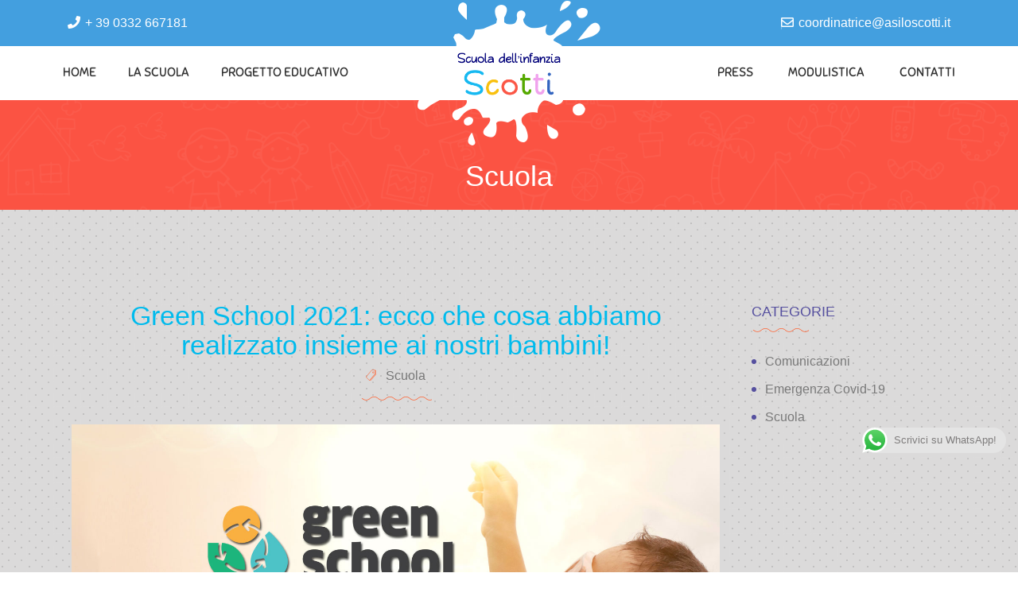

--- FILE ---
content_type: text/html; charset=UTF-8
request_url: https://www.asiloscotti.it/2021/05/27/green-school-2021-progetto/
body_size: 9499
content:
<!DOCTYPE html>
<html itemscope itemtype="http://schema.org/WebPage" lang="it-IT">
<head>
<meta charset="UTF-8">
<link rel="profile" href="http://gmpg.org/xfn/11">
<link rel="pingback" href="https://www.asiloscotti.it/xmlrpc.php">
<title>Green School 2021: ecco che cosa abbiamo realizzato insieme ai nostri bambini! &#8211; Scuola dell&#039;Infanzia L. Scotti | Laveno Mombello (VA)</title>
<meta name="viewport" content="width=device-width, initial-scale=1"><link rel="alternate" type="application/rss+xml" title="Scuola dell&#039;Infanzia L. Scotti | Laveno Mombello (VA) &raquo; Feed" href="https://www.asiloscotti.it/feed/" />
<link rel="alternate" type="application/rss+xml" title="Scuola dell&#039;Infanzia L. Scotti | Laveno Mombello (VA) &raquo; Feed dei commenti" href="https://www.asiloscotti.it/comments/feed/" />
<!-- <link rel='stylesheet' id='ht_ctc_main_css-css'  href='https://www.asiloscotti.it/wp-content/plugins/click-to-chat-for-whatsapp/new/inc/assets/css/main.css' type='text/css' media='all' /> -->
<!-- <link rel='stylesheet' id='wp-block-library-css'  href='https://www.asiloscotti.it/wp-includes/css/dist/block-library/style.min.css' type='text/css' media='all' /> -->
<!-- <link rel='stylesheet' id='builder-press-ionicons-css'  href='https://www.asiloscotti.it/wp-content/plugins/builderpress//assets/css/fonts/ionicons.css' type='text/css' media='all' /> -->
<!-- <link rel='stylesheet' id='builderpress-fontend-css'  href='https://www.asiloscotti.it/wp-content/plugins/builderpress/assets/css/builderpress.css' type='text/css' media='all' /> -->
<!-- <link rel='stylesheet' id='contact-form-7-css'  href='https://www.asiloscotti.it/wp-content/plugins/contact-form-7/includes/css/styles.css' type='text/css' media='all' /> -->
<!-- <link rel='stylesheet' id='builder-press-slick-css'  href='https://www.asiloscotti.it/wp-content/plugins/builderpress/assets/libs/slick/slick.css' type='text/css' media='all' /> -->
<link rel="stylesheet" type="text/css" href="//www.asiloscotti.it/wp-content/cache/wpfc-minified/f1p6i8p1/bqw4y.css" media="all"/>
<!--[if lt IE 9]>
<link rel='stylesheet' id='vc_lte_ie9-css'  href='https://www.asiloscotti.it/wp-content/plugins/js_composer/assets/css/vc_lte_ie9.min.css' type='text/css' media='screen' />
<![endif]-->
<!-- <link rel='stylesheet' id='thim-parent-style-css'  href='https://www.asiloscotti.it/wp-content/themes/starkid/style.css' type='text/css' media='all' /> -->
<!-- <link rel='stylesheet' id='ionicon-css'  href='https://www.asiloscotti.it/wp-content/themes/starkid/assets/css/libs/ionicons/ionicons.css' type='text/css' media='all' /> -->
<!-- <link rel='stylesheet' id='font-awesome-5-all-css'  href='https://www.asiloscotti.it/wp-content/themes/starkid/assets/css/libs/awesome/all.min.css' type='text/css' media='all' /> -->
<!-- <link rel='stylesheet' id='font-awesome-4-shim-css'  href='https://www.asiloscotti.it/wp-content/themes/starkid/assets/css/libs/awesome/v4-shims.min.css' type='text/css' media='all' /> -->
<!-- <link rel='stylesheet' id='bootstrap-css'  href='https://www.asiloscotti.it/wp-content/themes/starkid/assets/css/libs/bootstrap/bootstrap.min.css' type='text/css' media='all' /> -->
<!-- <link rel='stylesheet' id='builder-press-magnific-popup-css'  href='https://www.asiloscotti.it/wp-content/plugins/builderpress/assets/libs/magnific-popup/magnific-popup.css' type='text/css' media='all' /> -->
<!-- <link rel='stylesheet' id='thim-style-css'  href='https://www.asiloscotti.it/wp-content/themes/starkid-child/style.css' type='text/css' media='all' /> -->
<link rel="stylesheet" type="text/css" href="//www.asiloscotti.it/wp-content/cache/wpfc-minified/lw4y6g3u/c1nsj.css" media="all"/>
<style id='thim-style-inline-css' type='text/css'>
:root{--thim-body-primary-color:#ff5f2e;--thim-body_primary_color_rgb:255,95,46;--thim-body-primary2-color:#00bbed;--thim-body_primary2_color_rgb:0,187,237;--thim-header-background-color:#eeee22;--thim-header-padding-top:0px;--thim-header-padding-bottom:0px;--thim-theme-feature-preloading-style-background:#ffffff;--thim-theme-feature-preloading-style-color:#fe4d48;--thim-width-logo:133px;--thim-topbar-background-color:#439fdf;--thim-font-topbar-font-size:16px;--thim-font-topbar-color:#ffffff;--thim-main-menu-font-family:body;--thim-main-menu-typo-variant:700;--thim-main-menu-typo-font-size:16px;--thim-main-menu-typo-line-height:1.6em;--thim-main-menu-typo-color:#333333;--thim-main-menu-typo-text-transform:uppercase;--thim-main-menu-hover-color:#439fdf;--thim-sticky-menu-background-color:#ffffff;--thim-sticky-menu-text-color:#333333;--thim-sticky-menu-text-color-hover:#439fdf;--thim-sub-menu-background-color:#ffffff;--thim-sub-menu-text-color:#333333;--thim-sub-menu-text-color-hover:#439fdf;--thim-page-title-background-image:url("http://kindergarten.thimpress.com/wp-content/uploads/2019/02/bg-png-01.png");--thim-page-title-background-color:#fb5343;--thim-page-title-background-opacity:1;--thim-page-title-padding-top:70px;--thim-page-title-padding-bottom:17px;--thim-font-page-title-font-size:36px;--thim-font-page-title-color:#ffffff;--thim-font-page-title-text-align:center;--thim-font-page-title-description-font-size:16px;--thim-font-page-title-description-color:#ffffff;--thim-font-breadcrumb-font-size:16px;--thim-font-breadcrumb-color:#333333;--thim-sidebar-widget-title-font-size:20px;--thim-sidebar-widget-title-color:#333333;--thim-sidebar-widget-margin-bottom:45px;--thim-footer-background-color:#333333;--thim-footer-background-image:url("http://kindergarten.thimpress.com/wp-content/uploads/2019/02/bg-png-01.png");--thim-footer-color-title:#ffffff;--thim-footer-color-text:#ffffff;--thim-footer-color-link:#ffffff;--thim-footer-color-hover:#439fdf;--thim-font-body-font-family:Numans;--thim-font-body-variant:regular;--thim-font-body-font-size:16px;--thim-font-body-line-height:1.6em;--thim-font-body-letter-spacing:0px;--thim-font-body-color:#777777;--thim-font-body-text-transform:none;--thim-font-title-font-family:Sniglet;--thim-font-title-color:#060075;--thim-font-title-variant:regular;--thim-font-subtitle-font-family:Poppins;--thim-font-subtitle-color:#fff;--thim-font-subtitle-variant:Bold;--thim-font-h1-font-size:44px;--thim-font-h1-line-height:1.6em;--thim-font-h1-text-transform:none;--thim-font-h2-font-size:40px;--thim-font-h2-line-height:1.6em;--thim-font-h2-text-transform:none;--thim-font-h3-font-size:36px;--thim-font-h3-line-height:1.6em;--thim-font-h3-text-transform:none;--thim-font-h4-font-size:20px;--thim-font-h4-line-height:1.6em;--thim-font-h4-text-transform:none;--thim-font-h5-font-size:18px;--thim-font-h5-line-height:1.6em;--thim-font-h5-text-transform:none;--thim-font-h6-font-size:16px;--thim-font-h6-line-height:1.6em;--thim-font-h6-text-transform:none;--thim-copyright-background-color:#439fdf;--thim-font-copyright-color-text:#ffffff;--thim-font-copyright-color-link:#ffffff;--thim-font-copyright-color-hover:#333333;--thim-mobile-menu-background-color:#222222;--thim-text-color-header-mobile:#ffffff;--thim-text-color-hover-header-mobile:#439fdf;--thim-background-boxed-color:#FFFFFF;--thim-background-boxed-image-repeat:no-repeat;--thim-background-boxed-image-position:center;--thim-background-boxed-image-attachment:fixed;--thim-background-boxed-pattern-image:url("https://www.asiloscotti.it/wp-content/themes/starkid/assets/images/patterns/pattern8.png");--thim-background-main-image-repeat:no-repeat;--thim-background-main-image-position:center;--thim-background-main-image-attachment:fixed;--thim-background-main-pattern-image:url("https://www.asiloscotti.it/wp-content/themes/starkid/assets/images/patterns/pattern8.png");--thim-background-main-color:#f7f7f7;}.test-class{ color: red; }
</style>
<script src='//www.asiloscotti.it/wp-content/cache/wpfc-minified/g1nakinr/bqw4y.js' type="text/javascript"></script>
<!-- <script type='text/javascript' src='https://www.asiloscotti.it/wp-includes/js/jquery/jquery.min.js' id='jquery-core-js'></script> -->
<!-- <script type='text/javascript' src='https://www.asiloscotti.it/wp-includes/js/jquery/jquery-migrate.min.js' id='jquery-migrate-js'></script> -->
<!-- <script type='text/javascript' src='https://www.asiloscotti.it/wp-content/plugins/builderpress/assets/libs/slick/slick.min.js' id='builder-press-slick-js'></script> -->
<!-- <script type='text/javascript' src='https://www.asiloscotti.it/wp-content/plugins/builderpress/assets/js/builderpress.js' id='builderpress-fontend-js'></script> -->
<!-- <script type='text/javascript' src='https://www.asiloscotti.it/wp-content/plugins/builderpress/assets/libs/magnific-popup/jquery.magnific-popup.min.js' id='builder-press-magnific-popup-js'></script> -->
<link rel="https://api.w.org/" href="https://www.asiloscotti.it/wp-json/" /><link rel="alternate" type="application/json" href="https://www.asiloscotti.it/wp-json/wp/v2/posts/1561" /><link rel="EditURI" type="application/rsd+xml" title="RSD" href="https://www.asiloscotti.it/xmlrpc.php?rsd" />
<link rel="wlwmanifest" type="application/wlwmanifest+xml" href="https://www.asiloscotti.it/wp-includes/wlwmanifest.xml" /> 
<meta name="generator" content="WordPress 5.6.14" />
<link rel="canonical" href="https://www.asiloscotti.it/2021/05/27/green-school-2021-progetto/" />
<link rel='shortlink' href='https://www.asiloscotti.it/?p=1561' />
<link rel="alternate" type="application/json+oembed" href="https://www.asiloscotti.it/wp-json/oembed/1.0/embed?url=https%3A%2F%2Fwww.asiloscotti.it%2F2021%2F05%2F27%2Fgreen-school-2021-progetto%2F" />
<link rel="alternate" type="text/xml+oembed" href="https://www.asiloscotti.it/wp-json/oembed/1.0/embed?url=https%3A%2F%2Fwww.asiloscotti.it%2F2021%2F05%2F27%2Fgreen-school-2021-progetto%2F&#038;format=xml" />
<meta property="og:title" content="Green School 2021: ecco che cosa abbiamo realizzato insieme ai nostri bambini!" />
<meta property="og:description" content="Green School: presentato il progetto per il 2021. Guarda il video!" />
<meta property="og:type" content="article" />
<meta property="og:url" content="https://www.asiloscotti.it/2021/05/27/green-school-2021-progetto/" />
<meta property="og:site_name" content="Scuola dell&#039;Infanzia L. Scotti | Laveno Mombello (VA)" />
<meta property="og:image" content="https://www.asiloscotti.it/wp-content/uploads/2021/01/greenschool-300x148.jpg" />
<script type="text/javascript">
function tc_insert_internal_css(css) {
var tc_style = document.createElement("style");
tc_style.type = "text/css";
tc_style.setAttribute('data-type', 'tc-internal-css');
var tc_style_content = document.createTextNode(css);
tc_style.appendChild(tc_style_content);
document.head.appendChild(tc_style);
}
</script>
<meta name="generator" content="Powered by WPBakery Page Builder - drag and drop page builder for WordPress."/>
<link rel="icon" href="https://www.asiloscotti.it/wp-content/uploads/2020/02/cropped-ico-1-32x32.png" sizes="32x32" />
<link rel="icon" href="https://www.asiloscotti.it/wp-content/uploads/2020/02/cropped-ico-1-192x192.png" sizes="192x192" />
<link rel="apple-touch-icon" href="https://www.asiloscotti.it/wp-content/uploads/2020/02/cropped-ico-1-180x180.png" />
<meta name="msapplication-TileImage" content="https://www.asiloscotti.it/wp-content/uploads/2020/02/cropped-ico-1-270x270.png" />
<style id="thim-customizer-inline-styles">/* latin */
@font-face {
font-family: 'Numans';
font-style: normal;
font-weight: 400;
font-display: swap;
src: url(https://www.asiloscotti.it/wp-content/uploads/thim-fonts/numans/SlGRmQmGupYAfH84ZhIhqnZ6aA.woff2) format('woff2');
unicode-range: U+0000-00FF, U+0131, U+0152-0153, U+02BB-02BC, U+02C6, U+02DA, U+02DC, U+0304, U+0308, U+0329, U+2000-206F, U+20AC, U+2122, U+2191, U+2193, U+2212, U+2215, U+FEFF, U+FFFD;
}
/* latin-ext */
@font-face {
font-family: 'Sniglet';
font-style: normal;
font-weight: 400;
font-display: swap;
src: url(https://www.asiloscotti.it/wp-content/uploads/thim-fonts/sniglet/cIf9MaFLtkE3UjaJ9CChYUsEkIpdQQ.woff2) format('woff2');
unicode-range: U+0100-02BA, U+02BD-02C5, U+02C7-02CC, U+02CE-02D7, U+02DD-02FF, U+0304, U+0308, U+0329, U+1D00-1DBF, U+1E00-1E9F, U+1EF2-1EFF, U+2020, U+20A0-20AB, U+20AD-20C0, U+2113, U+2C60-2C7F, U+A720-A7FF;
}
/* latin */
@font-face {
font-family: 'Sniglet';
font-style: normal;
font-weight: 400;
font-display: swap;
src: url(https://www.asiloscotti.it/wp-content/uploads/thim-fonts/sniglet/cIf9MaFLtkE3UjaJ9C6hYUsEkIo.woff2) format('woff2');
unicode-range: U+0000-00FF, U+0131, U+0152-0153, U+02BB-02BC, U+02C6, U+02DA, U+02DC, U+0304, U+0308, U+0329, U+2000-206F, U+20AC, U+2122, U+2191, U+2193, U+2212, U+2215, U+FEFF, U+FFFD;
}</style>            <script type="text/javascript">
if (typeof ajaxurl === 'undefined') {
/* <![CDATA[ */
var ajaxurl = "https://www.asiloscotti.it/wp-admin/admin-ajax.php";
/* ]]> */
}
</script>
<script type="text/javascript">
if (typeof ajaxurl === 'undefined') {
/* <![CDATA[ */
var ajaxurl = "https://www.asiloscotti.it/wp-admin/admin-ajax.php";
/* ]]> */
}
</script>
<noscript><style> .wpb_animate_when_almost_visible { opacity: 1; }</style></noscript></head>
<body class="post-template-default single single-post postid-1561 single-format-standard bg-type-pattern home-1 responsive box-shadow wrap-kindergarten-layout-2 wpb-js-composer js-comp-ver-6.0.5 vc_responsive">
<div id="thim-preloading">
<div class="sk-circle">
<div class="sk-circle1 sk-child"></div>
<div class="sk-circle2 sk-child"></div>
<div class="sk-circle3 sk-child"></div>
<div class="sk-circle4 sk-child"></div>
<div class="sk-circle5 sk-child"></div>
<div class="sk-circle6 sk-child"></div>
<div class="sk-circle7 sk-child"></div>
<div class="sk-circle8 sk-child"></div>
<div class="sk-circle9 sk-child"></div>
<div class="sk-circle10 sk-child"></div>
<div class="sk-circle11 sk-child"></div>
<div class="sk-circle12 sk-child"></div>
</div></div>
<div id="wrapper-container" class="content-pusher creative-left bg-type-color">
<header id="masthead" class="site-header affix-top layout-1 header-default sticky-header">
<div id="toolbar" class="thim-toolbar"><div class="container">
<div class="toolbar-inner">
<div class="toolbar-left">
<aside id="text-2" class="widget widget_text">			<div class="textwidget"><div class="thim-toolbar-help-info"><i class="fa fa-phone"></i><a href="#">+ 39 0332 667181</a></div>
</div>
</aside>        </div>
<div class="toolbar-right">
<aside id="text-4" class="widget widget_text">			<div class="textwidget"><div class="thim-toolbar-help-info"><i class="fa fa-envelope-o"></i><a href="mailto:coordinatrice@asiloscotti.it">coordinatrice@asiloscotti.it</a></div>
</div>
</aside>        </div>
</div>
</div>
</div>		<div class="header-inner element-to-stick invisible">
<div class="container">
<div class="wrap-content-header">
<div class="header-logo">
<a href="https://www.asiloscotti.it/" class="logo">
<img src="https://www.asiloscotti.it/wp-content/uploads/2020/02/logo-scuola-scotti.png" alt="IMG">
</a>
<a href="https://www.asiloscotti.it/" class="sticky-logo logo">
<img src="https://www.asiloscotti.it/wp-content/uploads/2020/02/logo-scuola-scotti.png" alt="IMG">
</a>
<a href="https://www.asiloscotti.it/" class="retina-logo logo">
<img src="https://www.asiloscotti.it/wp-content/uploads/2020/02/logo-scuola-scotti2@.png" alt="IMG">
</a>            </div>
<nav class="main-navigation">
<ul id="primary-menu" class="menu-lists">
<li id="menu-item-857" class="menu-item menu-item-type-post_type menu-item-object-page menu-item-home menu-item-857 tc-menu-item tc-menu-depth-0 tc-menu-align-left tc-menu-layout-default"><a href="https://www.asiloscotti.it/" class="tc-menu-inner">HOME</a></li>
<li id="menu-item-1179" class="menu-item menu-item-type-custom menu-item-object-custom menu-item-has-children menu-item-1179 tc-menu-item tc-menu-depth-0 tc-menu-align-left tc-menu-layout-default"><a href="#" class="tc-menu-inner">LA SCUOLA</a>
<ul class="sub-menu">
<li id="menu-item-1073" class="menu-item menu-item-type-post_type menu-item-object-page menu-item-1073 tc-menu-item tc-menu-depth-1 tc-menu-align-left"><a href="https://www.asiloscotti.it/storia-asilo-scotti/" class="tc-menu-inner tc-megamenu-title">La storia</a></li>
<li id="menu-item-1078" class="menu-item menu-item-type-post_type menu-item-object-page menu-item-1078 tc-menu-item tc-menu-depth-1 tc-menu-align-left"><a href="https://www.asiloscotti.it/le-persone/" class="tc-menu-inner tc-megamenu-title">Le persone</a></li>
<li id="menu-item-1077" class="menu-item menu-item-type-post_type menu-item-object-page menu-item-1077 tc-menu-item tc-menu-depth-1 tc-menu-align-left"><a href="https://www.asiloscotti.it/gli-spazi/" class="tc-menu-inner tc-megamenu-title">Spazi e materiali</a></li>
<li id="menu-item-1762" class="menu-item menu-item-type-post_type menu-item-object-page menu-item-1762 tc-menu-item tc-menu-depth-1 tc-menu-align-left"><a href="https://www.asiloscotti.it/progetto-ambiente/" class="tc-menu-inner tc-megamenu-title">Progetto Ambiente</a></li>
<li id="menu-item-1076" class="menu-item menu-item-type-post_type menu-item-object-page menu-item-1076 tc-menu-item tc-menu-depth-1 tc-menu-align-left"><a href="https://www.asiloscotti.it/l-associazione/" class="tc-menu-inner tc-megamenu-title">L’associazione</a></li>
<li id="menu-item-1075" class="menu-item menu-item-type-post_type menu-item-object-page menu-item-1075 tc-menu-item tc-menu-depth-1 tc-menu-align-left"><a href="https://www.asiloscotti.it/contributi/" class="tc-menu-inner tc-megamenu-title">Contributi</a></li>
<li id="menu-item-1660" class="menu-item menu-item-type-post_type menu-item-object-page menu-item-1660 tc-menu-item tc-menu-depth-1 tc-menu-align-left"><a href="https://www.asiloscotti.it/iscrizione/" class="tc-menu-inner tc-megamenu-title">Iscrizione</a></li>
</ul><!-- End wrapper ul sub -->
</li>
<li id="menu-item-1178" class="menu-item menu-item-type-custom menu-item-object-custom menu-item-has-children menu-item-1178 tc-menu-item tc-menu-depth-0 tc-menu-align-left tc-menu-layout-default"><a href="#" class="tc-menu-inner">PROGETTO EDUCATIVO</a>
<ul class="sub-menu">
<li id="menu-item-1650" class="menu-item menu-item-type-post_type menu-item-object-page menu-item-1650 tc-menu-item tc-menu-depth-1 tc-menu-align-left"><a href="https://www.asiloscotti.it/visione-educativa/" class="tc-menu-inner tc-megamenu-title">La nostra visione educativa</a></li>
<li id="menu-item-1478" class="menu-item menu-item-type-post_type menu-item-object-page menu-item-1478 tc-menu-item tc-menu-depth-1 tc-menu-align-left"><a href="https://www.asiloscotti.it/calendario-scolastico/" class="tc-menu-inner tc-megamenu-title">Calendario scolastico 2024-2025</a></li>
<li id="menu-item-1137" class="menu-item menu-item-type-post_type menu-item-object-page menu-item-1137 tc-menu-item tc-menu-depth-1 tc-menu-align-left"><a href="https://www.asiloscotti.it/offerta-formativa/" class="tc-menu-inner tc-megamenu-title">Offerta Formativa</a></li>
</ul><!-- End wrapper ul sub -->
</li>
<li id="menu-item-1745" class="menu-item menu-item-type-post_type menu-item-object-page menu-item-1745 tc-menu-item tc-menu-depth-0 tc-menu-align-left tc-menu-layout-default"><a href="https://www.asiloscotti.it/press/" class="tc-menu-inner">PRESS</a></li>
<li id="menu-item-1516" class="menu-item menu-item-type-post_type menu-item-object-page menu-item-1516 tc-menu-item tc-menu-depth-0 tc-menu-align-left tc-menu-layout-default"><a href="https://www.asiloscotti.it/modulistica/" class="tc-menu-inner">MODULISTICA</a></li>
<li id="menu-item-1170" class="menu-item menu-item-type-post_type menu-item-object-page menu-item-1170 tc-menu-item tc-menu-depth-0 tc-menu-align-left tc-menu-layout-default"><a href="https://www.asiloscotti.it/contattaci/" class="tc-menu-inner">CONTATTI</a></li>
</ul>
</nav>
<div class="menu-right">
<!-- Button toggle menu-mobile -->
<div class="menu-mobile-effect navbar-toggle">
<div class="icon-wrap">
<i class="ion-navicon"></i>
</div>
</div>
<!-- end Button toggle menu-mobile -->
</div>
</div>
</div>
</div>	</header><!-- #masthead -->
<nav class="mobile-menu-container mobile-effect" itemscope itemtype="http://schema.org/SiteNavigationElement">
<div class="menu-mobile-effect navbar-toggle" data-effect="mobile-effect">
<span class="icon-bar"></span>
<span class="icon-bar"></span>
<span class="icon-bar"></span>
</div>
<div class="inner-menu">
<div class="widget-area">
<div class="widget nav navbar-nav">
<h3 class="widget-title">Menu</h3>
<ul class="menu">
<li class="menu-item menu-item-type-post_type menu-item-object-page menu-item-home menu-item-857 tc-menu-item tc-menu-depth-0 tc-menu-align-left tc-menu-layout-default"><a href="https://www.asiloscotti.it/" class="tc-menu-inner">HOME</a></li>
<li class="menu-item menu-item-type-custom menu-item-object-custom menu-item-has-children menu-item-1179 tc-menu-item tc-menu-depth-0 tc-menu-align-left tc-menu-layout-default"><a href="#" class="tc-menu-inner">LA SCUOLA</a>
<ul class="sub-menu">
<li class="menu-item menu-item-type-post_type menu-item-object-page menu-item-1073 tc-menu-item tc-menu-depth-1 tc-menu-align-left"><a href="https://www.asiloscotti.it/storia-asilo-scotti/" class="tc-menu-inner tc-megamenu-title">La storia</a></li>
<li class="menu-item menu-item-type-post_type menu-item-object-page menu-item-1078 tc-menu-item tc-menu-depth-1 tc-menu-align-left"><a href="https://www.asiloscotti.it/le-persone/" class="tc-menu-inner tc-megamenu-title">Le persone</a></li>
<li class="menu-item menu-item-type-post_type menu-item-object-page menu-item-1077 tc-menu-item tc-menu-depth-1 tc-menu-align-left"><a href="https://www.asiloscotti.it/gli-spazi/" class="tc-menu-inner tc-megamenu-title">Spazi e materiali</a></li>
<li class="menu-item menu-item-type-post_type menu-item-object-page menu-item-1762 tc-menu-item tc-menu-depth-1 tc-menu-align-left"><a href="https://www.asiloscotti.it/progetto-ambiente/" class="tc-menu-inner tc-megamenu-title">Progetto Ambiente</a></li>
<li class="menu-item menu-item-type-post_type menu-item-object-page menu-item-1076 tc-menu-item tc-menu-depth-1 tc-menu-align-left"><a href="https://www.asiloscotti.it/l-associazione/" class="tc-menu-inner tc-megamenu-title">L’associazione</a></li>
<li class="menu-item menu-item-type-post_type menu-item-object-page menu-item-1075 tc-menu-item tc-menu-depth-1 tc-menu-align-left"><a href="https://www.asiloscotti.it/contributi/" class="tc-menu-inner tc-megamenu-title">Contributi</a></li>
<li class="menu-item menu-item-type-post_type menu-item-object-page menu-item-1660 tc-menu-item tc-menu-depth-1 tc-menu-align-left"><a href="https://www.asiloscotti.it/iscrizione/" class="tc-menu-inner tc-megamenu-title">Iscrizione</a></li>
</ul><!-- End wrapper ul sub -->
</li>
<li class="menu-item menu-item-type-custom menu-item-object-custom menu-item-has-children menu-item-1178 tc-menu-item tc-menu-depth-0 tc-menu-align-left tc-menu-layout-default"><a href="#" class="tc-menu-inner">PROGETTO EDUCATIVO</a>
<ul class="sub-menu">
<li class="menu-item menu-item-type-post_type menu-item-object-page menu-item-1650 tc-menu-item tc-menu-depth-1 tc-menu-align-left"><a href="https://www.asiloscotti.it/visione-educativa/" class="tc-menu-inner tc-megamenu-title">La nostra visione educativa</a></li>
<li class="menu-item menu-item-type-post_type menu-item-object-page menu-item-1478 tc-menu-item tc-menu-depth-1 tc-menu-align-left"><a href="https://www.asiloscotti.it/calendario-scolastico/" class="tc-menu-inner tc-megamenu-title">Calendario scolastico 2024-2025</a></li>
<li class="menu-item menu-item-type-post_type menu-item-object-page menu-item-1137 tc-menu-item tc-menu-depth-1 tc-menu-align-left"><a href="https://www.asiloscotti.it/offerta-formativa/" class="tc-menu-inner tc-megamenu-title">Offerta Formativa</a></li>
</ul><!-- End wrapper ul sub -->
</li>
<li class="menu-item menu-item-type-post_type menu-item-object-page menu-item-1745 tc-menu-item tc-menu-depth-0 tc-menu-align-left tc-menu-layout-default"><a href="https://www.asiloscotti.it/press/" class="tc-menu-inner">PRESS</a></li>
<li class="menu-item menu-item-type-post_type menu-item-object-page menu-item-1516 tc-menu-item tc-menu-depth-0 tc-menu-align-left tc-menu-layout-default"><a href="https://www.asiloscotti.it/modulistica/" class="tc-menu-inner">MODULISTICA</a></li>
<li class="menu-item menu-item-type-post_type menu-item-object-page menu-item-1170 tc-menu-item tc-menu-depth-0 tc-menu-align-left tc-menu-layout-default"><a href="https://www.asiloscotti.it/contattaci/" class="tc-menu-inner">CONTATTI</a></li>
</ul>
</div>
</div>
</div>
</nav><!-- nav.mobile-menu-container -->
<div id="main-content"><section class="content-area">		<div class="page-title">
<div class="main-top" style="background-image:url(http://kindergarten.thimpress.com/wp-content/uploads/2019/02/bg-png-01.png);"   >
<span class="overlay-top-header" style="background-color: #fb5343;opacity: 1;"></span>
<div class="content container" >
<h1 >Scuola </h1 >																				</div>
</div><!-- .main-top -->
</div><!-- .page-title -->
<div class="container site-content layout-wrap  sidebar-right"><div class="row"><main id="main" class="site-main col-lg-9 flex-first" ><div class="wrap-main-content">
<div class="page-content">
<article id="post-1561" class=" bl-blog-detail no-have-date not-show-sharing post-1561 post type-post status-publish format-standard has-post-thumbnail hentry category-scuola">
<div class="blog-detail-header">
<header class="entry-header">
<h1 class="title">Green School 2021: ecco che cosa abbiamo realizzato insieme ai nostri bambini!</h1>        </header><!-- .entry-header -->
<div class="meta-info"><span class="meta-category info-item"><i class="ion-ios-pricetags-outline" aria-hidden="true"></i> <a href="https://www.asiloscotti.it/category/scuola/">Scuola</a></span></div>        <div class="line"></div>
</div>
<div class="blog-detail-image">
<div class='post-formats-wrapper blog-image'><a class="post-image" href="https://www.asiloscotti.it/2021/05/27/green-school-2021-progetto/"><img width="1536" height="759" src="https://www.asiloscotti.it/wp-content/uploads/2021/01/greenschool.jpg" class="attachment-full size-full wp-post-image" alt="Green School 2021" loading="lazy" srcset="https://www.asiloscotti.it/wp-content/uploads/2021/01/greenschool.jpg 1536w, https://www.asiloscotti.it/wp-content/uploads/2021/01/greenschool-300x148.jpg 300w, https://www.asiloscotti.it/wp-content/uploads/2021/01/greenschool-1024x506.jpg 1024w, https://www.asiloscotti.it/wp-content/uploads/2021/01/greenschool-768x380.jpg 768w" sizes="(max-width: 1536px) 100vw, 1536px" /></a><div class='date-and-button'><span class='btn-media'><i class='ion ion-android-camera'></i></span><div class='date'>27 Maggio 2021</div> </div></div>     </div>
<div class="blog-detail-text">
<div class="content-blog">
<p>Proprio ieri abbiamo presentato alla commissione finale il nostro progetto <strong>Green School per l&#8217;anno 2021</strong>. </p>
<p><strong>Le nostre azioni hanno riguardato 5 pilastri:</strong></p>
<ul><li>mobilità</li><li>rifiuti</li><li>spreco alimentare</li><li>natura e biodiversità</li><li>energia</li></ul>
<p><strong>Ecco il video che mostra i nostri bambini all&#8217;opera!</strong></p>
<figure class="wp-block-embed is-type-video is-provider-youtube wp-block-embed-youtube wp-embed-aspect-16-9 wp-has-aspect-ratio"><div class="wp-block-embed__wrapper">
<iframe title="Green school 2020 21" width="640" height="360" src="https://www.youtube.com/embed/MhXEZJJcyaU?feature=oembed" frameborder="0" allow="accelerometer; autoplay; clipboard-write; encrypted-media; gyroscope; picture-in-picture" allowfullscreen></iframe>
</div></figure>
<p></p>
<p></p>
<div class="entry-tag-share">
</div>
<div class="navigate-blog">
<div class="navi-item prev-blog">
<a href="https://www.asiloscotti.it/2021/03/22/lontani-ma-vicini-a-tutti-voi/" class="navi-arrow">
<i class="ion ion-ios-arrow-left"></i>
</a>
<div class="navi-title">
<a href="https://www.asiloscotti.it/2021/03/22/lontani-ma-vicini-a-tutti-voi/">
Lontani...ma vicini a tutti voi!                    </a>
</div>
</div>
</div>
</div>
</div>
</article><!-- #post-## -->    </div>
</div></main>
<aside id="secondary" class="widget-area col-sm-9 col-md-8 col-lg-3 sticky-sidebar">
<div class="theiaStickySidebar">
<aside id="categories-2" class="widget widget_categories"><h3 class="widget-title">Categorie</h3>
<ul>
<li class="cat-item cat-item-3"><a href="https://www.asiloscotti.it/category/comunicazioni/">Comunicazioni</a>
</li>
<li class="cat-item cat-item-48"><a href="https://www.asiloscotti.it/category/comunicazioni/emergenza-covid-19/">Emergenza Covid-19</a>
</li>
<li class="cat-item cat-item-49"><a href="https://www.asiloscotti.it/category/scuola/">Scuola</a>
</li>
</ul>
</aside>    </div>
</aside><!-- #secondary -->
</div></div></section></div><!-- content-pusher -->
<footer class="site-footer layout-1">
<div class="footer-sidebars" style="background-image: url(http://kindergarten.thimpress.com/wp-content/uploads/2019/02/bg-png-01.png);">
<div class="container">
<div class="thim-4-col">
<div class="item-col">
<aside id="media_image-2" class="widget widget_media_image"><img width="266" height="50" src="https://www.asiloscotti.it/wp-content/uploads/2019/11/logo-asilo-scotti-laveno.png" class="image wp-image-897  attachment-full size-full" alt="Asilo Scotti Laveno Mombello (VA)" loading="lazy" style="max-width: 100%; height: auto;" /></aside><aside id="text-5" class="widget widget_text"><h3 class="widget-title">Seguici su:</h3>			<div class="textwidget"><p><a title="Facebook" href="https://www.facebook.com/profile.php?id=61560734339351">Facebook</a><br />
<a title="Instagram" href="https://www.instagram.com/scuola_infanzia_scotti">Instagram</a></p>
</div>
</aside>                </div>
<div class="item-col">
<aside id="text-6" class="widget widget_text"><h3 class="widget-title">Indirizzo</h3>			<div class="textwidget"><p><span style="color:#ffffff"><strong>Indirizzo</strong><br />
Via De Amicis 1 &#8211; Laveno Mombello (VA)</span></p>
</div>
</aside>                </div>
<div class="item-col">
<aside id="text-7" class="widget widget_text"><h3 class="widget-title">Contatti</h3>			<div class="textwidget"><p><span style="color:#ffffff">Tel. 0332 667181<br />
E-mail segreteria@asiloscotti.it &#8211; coordinatrice@asiloscotti.it</span></p>
</div>
</aside>                </div>
<div class="item-col">
<aside id="nav_menu-5" class="widget widget_nav_menu"><h3 class="widget-title">LINK UTILI</h3><div class="menu-menu-footer-container"><ul id="menu-menu-footer" class="menu"><li id="menu-item-1656" class="menu-item menu-item-type-post_type menu-item-object-page menu-item-1656 tc-menu-item tc-menu-depth-0 tc-menu-align-left tc-menu-layout-default"><a href="https://www.asiloscotti.it/visione-educativa/" class="tc-menu-inner">Progetto educativo</a></li>
<li id="menu-item-1199" class="menu-item menu-item-type-post_type menu-item-object-page menu-item-1199 tc-menu-item tc-menu-depth-0 tc-menu-align-left tc-menu-layout-default"><a href="https://www.asiloscotti.it/offerta-formativa/" class="tc-menu-inner">Offerta Formativa</a></li>
<li id="menu-item-1484" class="menu-item menu-item-type-post_type menu-item-object-page menu-item-1484 tc-menu-item tc-menu-depth-0 tc-menu-align-left tc-menu-layout-default"><a href="https://www.asiloscotti.it/iscrizione/" class="tc-menu-inner">Iscrizione</a></li>
<li id="menu-item-1485" class="menu-item menu-item-type-post_type menu-item-object-page menu-item-1485 tc-menu-item tc-menu-depth-0 tc-menu-align-left tc-menu-layout-default"><a href="https://www.asiloscotti.it/calendario-scolastico/" class="tc-menu-inner">Calendario scolastico 2024-2025</a></li>
</ul></div></aside><aside id="custom_html-2" class="widget_text widget widget_custom_html"><div class="textwidget custom-html-widget"><a href="https://www.iubenda.com/privacy-policy/25600258" class="iubenda-white no-brand iubenda-noiframe iubenda-embed iubenda-noiframe " title="Privacy Policy ">Privacy Policy</a><script type="text/javascript">(function (w,d) {var loader = function () {var s = d.createElement("script"), tag = d.getElementsByTagName("script")[0]; s.src="https://cdn.iubenda.com/iubenda.js"; tag.parentNode.insertBefore(s,tag);}; if(w.addEventListener){w.addEventListener("load", loader, false);}else if(w.attachEvent){w.attachEvent("onload", loader);}else{w.onload = loader;}})(window, document);</script>
<a href="https://www.iubenda.com/privacy-policy/25600258/cookie-policy" class="iubenda-white no-brand iubenda-noiframe iubenda-embed iubenda-noiframe " title="Cookie Policy ">Cookie Policy</a><script type="text/javascript">(function (w,d) {var loader = function () {var s = d.createElement("script"), tag = d.getElementsByTagName("script")[0]; s.src="https://cdn.iubenda.com/iubenda.js"; tag.parentNode.insertBefore(s,tag);}; if(w.addEventListener){w.addEventListener("load", loader, false);}else if(w.attachEvent){w.attachEvent("onload", loader);}else{w.onload = loader;}})(window, document);</script></div></aside>                </div>
</div>
</div>
</div>
<div class="copyright-area">
<div class="container">
<div class="thim-1-col">
<div class="copyright-text">
<div class="copyright-text">
© 2025 Asilo Scotti. All Rights Reserved.			</div>
</div>
</div>
</div>
</div>
</footer></div><!-- wrapper-container -->
<div id="back-to-top" class="btn-back-to-top">
<i class="ion ion-ios-arrow-thin-up"></i>
</div>
<!-- Click to Chat - https://holithemes.com/plugins/click-to-chat/  v4.19 -->  
<div class="ht-ctc ht-ctc-chat ctc-analytics ctc_wp_desktop style-4  " id="ht-ctc-chat"  
style="display: none;  position: fixed; bottom: 150px; right: 15px;"   >
<div class="ht_ctc_style ht_ctc_chat_style">
<div class="ctc_chip ctc-analytics ctc_s_4 ctc_nb" style="display:flex;justify-content: center;align-items: center;background-color:#e4e4e4;color:#7f7d7d;padding:0 12px;border-radius:25px;font-size:13px;line-height:32px; " data-nb_top="-10px" data-nb_right="-10px">
<span class="s4_img" style="margin:0 8px 0 -12px;;order:0;"><svg style="pointer-events:none; display: block; height:32px; width:32px;" width="32px" height="32px" viewBox="0 0 1219.547 1225.016">
<path style="fill: #E0E0E0;" fill="#E0E0E0" d="M1041.858 178.02C927.206 63.289 774.753.07 612.325 0 277.617 0 5.232 272.298 5.098 606.991c-.039 106.986 27.915 211.42 81.048 303.476L0 1225.016l321.898-84.406c88.689 48.368 188.547 73.855 290.166 73.896h.258.003c334.654 0 607.08-272.346 607.222-607.023.056-162.208-63.052-314.724-177.689-429.463zm-429.533 933.963h-.197c-90.578-.048-179.402-24.366-256.878-70.339l-18.438-10.93-191.021 50.083 51-186.176-12.013-19.087c-50.525-80.336-77.198-173.175-77.16-268.504.111-278.186 226.507-504.503 504.898-504.503 134.812.056 261.519 52.604 356.814 147.965 95.289 95.36 147.728 222.128 147.688 356.948-.118 278.195-226.522 504.543-504.693 504.543z"/>
<linearGradient id="htwaicona-chat-s4" gradientUnits="userSpaceOnUse" x1="609.77" y1="1190.114" x2="609.77" y2="21.084">
<stop offset="0" stop-color="#20b038"/>
<stop offset="1" stop-color="#60d66a"/>
</linearGradient>
<path style="fill: url(#htwaicona-chat-s4);" fill="url(#htwaicona-chat-s4)" d="M27.875 1190.114l82.211-300.18c-50.719-87.852-77.391-187.523-77.359-289.602.133-319.398 260.078-579.25 579.469-579.25 155.016.07 300.508 60.398 409.898 169.891 109.414 109.492 169.633 255.031 169.57 409.812-.133 319.406-260.094 579.281-579.445 579.281-.023 0 .016 0 0 0h-.258c-96.977-.031-192.266-24.375-276.898-70.5l-307.188 80.548z"/>
<image overflow="visible" opacity=".08" width="682" height="639" transform="translate(270.984 291.372)"/>
<path fill-rule="evenodd" clip-rule="evenodd" style="fill: #FFFFFF;" fill="#FFF" d="M462.273 349.294c-11.234-24.977-23.062-25.477-33.75-25.914-8.742-.375-18.75-.352-28.742-.352-10 0-26.25 3.758-39.992 18.766-13.75 15.008-52.5 51.289-52.5 125.078 0 73.797 53.75 145.102 61.242 155.117 7.5 10 103.758 166.266 256.203 226.383 126.695 49.961 152.477 40.023 179.977 37.523s88.734-36.273 101.234-71.297c12.5-35.016 12.5-65.031 8.75-71.305-3.75-6.25-13.75-10-28.75-17.5s-88.734-43.789-102.484-48.789-23.75-7.5-33.75 7.516c-10 15-38.727 48.773-47.477 58.773-8.75 10.023-17.5 11.273-32.5 3.773-15-7.523-63.305-23.344-120.609-74.438-44.586-39.75-74.688-88.844-83.438-103.859-8.75-15-.938-23.125 6.586-30.602 6.734-6.719 15-17.508 22.5-26.266 7.484-8.758 9.984-15.008 14.984-25.008 5-10.016 2.5-18.773-1.25-26.273s-32.898-81.67-46.234-111.326z"/>
<path style="fill: #FFFFFF;" fill="#FFF" d="M1036.898 176.091C923.562 62.677 772.859.185 612.297.114 281.43.114 12.172 269.286 12.039 600.137 12 705.896 39.633 809.13 92.156 900.13L7 1211.067l318.203-83.438c87.672 47.812 186.383 73.008 286.836 73.047h.255.003c330.812 0 600.109-269.219 600.25-600.055.055-160.343-62.328-311.108-175.649-424.53zm-424.601 923.242h-.195c-89.539-.047-177.344-24.086-253.93-69.531l-18.227-10.805-188.828 49.508 50.414-184.039-11.875-18.867c-49.945-79.414-76.312-171.188-76.273-265.422.109-274.992 223.906-498.711 499.102-498.711 133.266.055 258.516 52 352.719 146.266 94.195 94.266 146.031 219.578 145.992 352.852-.118 274.999-223.923 498.749-498.899 498.749z"/>
</svg></span>
<span class="ctc_cta">Scrivici su WhatsApp!</span>
</div>                </div>
</div>
<span class="ht_ctc_chat_data" 
data-no_number=""
data-settings="{&quot;number&quot;:&quot;393290892221&quot;,&quot;pre_filled&quot;:&quot;&quot;,&quot;dis_m&quot;:&quot;show&quot;,&quot;dis_d&quot;:&quot;show&quot;,&quot;css&quot;:&quot;display: none; cursor: pointer; z-index: 99999999;&quot;,&quot;pos_d&quot;:&quot;position: fixed; bottom: 150px; right: 15px;&quot;,&quot;pos_m&quot;:&quot;position: fixed; bottom: 150px; right: 15px;&quot;,&quot;schedule&quot;:&quot;no&quot;,&quot;se&quot;:150,&quot;ani&quot;:&quot;no-animations&quot;,&quot;url_target_d&quot;:&quot;_blank&quot;,&quot;ga&quot;:&quot;yes&quot;,&quot;fb&quot;:&quot;yes&quot;,&quot;g_init&quot;:&quot;default&quot;,&quot;g_an_event_name&quot;:&quot;click to chat&quot;,&quot;pixel_event_name&quot;:&quot;Click to Chat by HoliThemes&quot;}" 
></span>
<script type='text/javascript' id='ht_ctc_app_js-js-extra'>
/* <![CDATA[ */
var ht_ctc_chat_var = {"number":"393290892221","pre_filled":"","dis_m":"show","dis_d":"show","css":"display: none; cursor: pointer; z-index: 99999999;","pos_d":"position: fixed; bottom: 150px; right: 15px;","pos_m":"position: fixed; bottom: 150px; right: 15px;","schedule":"no","se":"150","ani":"no-animations","url_target_d":"_blank","ga":"yes","fb":"yes","g_init":"default","g_an_event_name":"click to chat","pixel_event_name":"Click to Chat by HoliThemes"};
var ht_ctc_variables = {"g_an_event_name":"click to chat","pixel_event_type":"trackCustom","pixel_event_name":"Click to Chat by HoliThemes","g_an_params":["g_an_param_1","g_an_param_2","g_an_param_3"],"g_an_param_1":{"key":"number","value":"{number}"},"g_an_param_2":{"key":"title","value":"{title}"},"g_an_param_3":{"key":"url","value":"{url}"},"pixel_params":["pixel_param_1","pixel_param_2","pixel_param_3","pixel_param_4"],"pixel_param_1":{"key":"Category","value":"Click to Chat for WhatsApp"},"pixel_param_2":{"key":"ID","value":"{number}"},"pixel_param_3":{"key":"Title","value":"{title}"},"pixel_param_4":{"key":"URL","value":"{url}"}};
/* ]]> */
</script>
<script type='text/javascript' src='https://www.asiloscotti.it/wp-content/plugins/click-to-chat-for-whatsapp/new/inc/assets/js/app.js' id='ht_ctc_app_js-js'></script>
<script type='text/javascript' id='contact-form-7-js-extra'>
/* <![CDATA[ */
var wpcf7 = {"apiSettings":{"root":"https:\/\/www.asiloscotti.it\/wp-json\/contact-form-7\/v1","namespace":"contact-form-7\/v1"}};
/* ]]> */
</script>
<script type='text/javascript' src='https://www.asiloscotti.it/wp-content/plugins/contact-form-7/includes/js/scripts.js' id='contact-form-7-js'></script>
<script type='text/javascript' src='https://www.asiloscotti.it/wp-content/themes/starkid/assets/js/libs/1_tether.min.js' id='tether-js'></script>
<script type='text/javascript' src='https://www.asiloscotti.it/wp-content/themes/starkid/assets/js/libs/bootstrap.min.js' id='bootstrap-js'></script>
<script type='text/javascript' src='https://www.asiloscotti.it/wp-content/plugins/builderpress/assets/libs/isotope/isotope.pkgd.min.js' id='builder-press-isotope-js'></script>
<script type='text/javascript' src='https://www.asiloscotti.it/wp-content/themes/starkid/assets/js/libs/select2.min.js' id='thim-select2-js'></script>
<script type='text/javascript' src='https://www.asiloscotti.it/wp-content/themes/starkid/assets/js/libs/stellar.min.js' id='stellar-js'></script>
<script type='text/javascript' src='https://www.asiloscotti.it/wp-content/themes/starkid/assets/js/libs/theia-sticky-sidebar.js' id='theia-sticky-sidebar-js'></script>
<script type='text/javascript' src='https://www.asiloscotti.it/wp-content/plugins/js_composer/assets/lib/bower/flexslider/jquery.flexslider-min.js' id='flexslider-js'></script>
<script type='text/javascript' src='https://www.asiloscotti.it/wp-content/themes/starkid/assets/js/main.min.js' id='thim-main-js'></script>
<script type='text/javascript' src='https://www.asiloscotti.it/wp-content/themes/starkid/assets/js/libs/smoothscroll.min.js' id='smoothscroll-js'></script>
<script type='text/javascript' src='https://www.asiloscotti.it/wp-includes/js/wp-embed.min.js' id='wp-embed-js'></script>
</body>
</html><!-- WP Fastest Cache file was created in 0.271 seconds, on 28 March 2025 @ 15:43 --><!-- via php -->

--- FILE ---
content_type: text/css
request_url: https://www.asiloscotti.it/wp-content/cache/wpfc-minified/f1p6i8p1/bqw4y.css
body_size: 15508
content:
@charset "UTF-8";
.ht_ctc_chat_greetings_box :not(ul):not(ol):not(.ht_ctc_default):not(.ht_ctc_defaults *){box-sizing:border-box;margin:0;padding:0}.ht_ctc_chat_greetings_box ol,.ht_ctc_chat_greetings_box ul{margin-bottom:0;margin-top:0}.ctc_g_bottom,.ctc_g_content,.ctc_g_sentbutton{margin-top:-.9px!important}.ctc_g_content{max-height:calc(80vh - 140px);overflow-y:auto}.greetings_header_image img{object-fit:cover}.greetings_header_image{display:inline-block;position:relative}.g_header_badge_online{border-radius:50%;bottom:0;height:12px;position:absolute;right:0;width:12px;z-index:1}@media only screen and (max-width:420px){.ctc_side_positions .ctc_m_p_left{left:0!important;right:unset!important}.ctc_side_positions .ctc_m_p_right{left:unset!important;right:0!important}.ctc_side_positions .ctc_m_p_left .ctc_greetings_close_btn{float:left!important}.ctc_side_positions .ctc_m_p_right .ctc_greetings_close_btn{float:right!important}.ctc_side_positions .ctc_m_cta_order_0{order:0!important}.ctc_side_positions .ctc_m_cta_order_1{order:1!important}.ht_ctc_greetings.ctc_m_full_width{bottom:0!important;position:fixed!important;right:0!important}.ht_ctc_greetings.ctc_m_full_width .ht_ctc_chat_greetings_box{margin:7px!important;min-width:80vw!important;position:unset!important;width:calc(100vw - 14px)!important}.ctc_m_full_width .ctc_g_message_box_width{max-width:85%!important}.ht_ctc_animation:has(.ht_ctc_greetings){animation-fill-mode:none!important}}@media only screen and (min-width:900px){.ctc_g_content::-webkit-scrollbar{width:2.8px}.ctc_g_content::-webkit-scrollbar-thumb{background:#a5a5a5}}:root{--wp-admin-theme-color:#007cba;--wp-admin-theme-color-darker-10:#006ba1;--wp-admin-theme-color-darker-20:#005a87}#start-resizable-editor-section{display:none}.wp-block-audio figcaption{margin-top:.5em;margin-bottom:1em}.wp-block-audio audio{width:100%;min-width:300px}.wp-block-button__link{color:#fff;background-color:#32373c;border:none;border-radius:1.55em;box-shadow:none;cursor:pointer;display:inline-block;font-size:1.125em;padding:.667em 1.333em;text-align:center;text-decoration:none;overflow-wrap:break-word}.wp-block-button__link:active,.wp-block-button__link:focus,.wp-block-button__link:hover,.wp-block-button__link:visited{color:#fff}.wp-block-button__link.aligncenter{text-align:center}.wp-block-button__link.alignright{text-align:right}.wp-block-button.is-style-squared,.wp-block-button__link.wp-block-button.is-style-squared{border-radius:0}.wp-block-button.no-border-radius,.wp-block-button__link.no-border-radius{border-radius:0!important}.is-style-outline>.wp-block-button__link,.wp-block-button__link.is-style-outline{border:2px solid}.is-style-outline>.wp-block-button__link:not(.has-text-color),.wp-block-button__link.is-style-outline:not(.has-text-color){color:#32373c}.is-style-outline>.wp-block-button__link:not(.has-background),.wp-block-button__link.is-style-outline:not(.has-background){background-color:transparent}.wp-block-buttons .wp-block-button{display:inline-block;margin-right:.5em;margin-bottom:.5em}.wp-block-buttons .wp-block-button:last-child{margin-right:0}.wp-block-buttons.alignright .wp-block-button{margin-right:0;margin-left:.5em}.wp-block-buttons.alignright .wp-block-button:first-child{margin-left:0}.wp-block-buttons.alignleft .wp-block-button{margin-left:0;margin-right:.5em}.wp-block-buttons.alignleft .wp-block-button:last-child{margin-right:0}.wp-block-button.aligncenter,.wp-block-buttons.aligncenter,.wp-block-calendar{text-align:center}.wp-block-calendar tbody td,.wp-block-calendar th{padding:.25em;border:1px solid #ddd}.wp-block-calendar tfoot td{border:none}.wp-block-calendar table{width:100%;border-collapse:collapse}.wp-block-calendar table th{font-weight:400;background:#ddd}.wp-block-calendar a{text-decoration:underline}.wp-block-calendar table caption,.wp-block-calendar table tbody{color:#40464d}.wp-block-categories.alignleft{margin-right:2em}.wp-block-categories.alignright{margin-left:2em}.wp-block-code code{white-space:pre-wrap;overflow-wrap:break-word}.wp-block-columns{display:flex;margin-bottom:1.75em;flex-wrap:wrap}@media (min-width:782px){.wp-block-columns{flex-wrap:nowrap}}.wp-block-columns.has-background{padding:1.25em 2.375em}.wp-block-columns.are-vertically-aligned-top{align-items:flex-start}.wp-block-columns.are-vertically-aligned-center{align-items:center}.wp-block-columns.are-vertically-aligned-bottom{align-items:flex-end}.wp-block-column{flex-grow:1;min-width:0;word-break:break-word;overflow-wrap:break-word}@media (max-width:599px){.wp-block-column{flex-basis:100%!important}}@media (min-width:600px) and (max-width:781px){.wp-block-column:not(:only-child){flex-basis:calc(50% - 1em)!important;flex-grow:0}.wp-block-column:nth-child(2n){margin-left:2em}}@media (min-width:782px){.wp-block-column{flex-basis:0;flex-grow:1}.wp-block-column[style*=flex-basis]{flex-grow:0}.wp-block-column:not(:first-child){margin-left:2em}}.wp-block-column.is-vertically-aligned-top{align-self:flex-start}.wp-block-column.is-vertically-aligned-center{-ms-grid-row-align:center;align-self:center}.wp-block-column.is-vertically-aligned-bottom{align-self:flex-end}.wp-block-column.is-vertically-aligned-bottom,.wp-block-column.is-vertically-aligned-center,.wp-block-column.is-vertically-aligned-top{width:100%}.wp-block-cover,.wp-block-cover-image{position:relative;background-size:cover;background-position:50%;min-height:430px;height:100%;width:100%;display:flex;justify-content:center;align-items:center;padding:1em;box-sizing:border-box}.wp-block-cover-image.has-parallax,.wp-block-cover.has-parallax{background-attachment:fixed}@supports (-webkit-overflow-scrolling:touch){.wp-block-cover-image.has-parallax,.wp-block-cover.has-parallax{background-attachment:scroll}}@media (prefers-reduced-motion:reduce){.wp-block-cover-image.has-parallax,.wp-block-cover.has-parallax{background-attachment:scroll}}.wp-block-cover-image.is-repeated,.wp-block-cover.is-repeated{background-repeat:repeat;background-size:auto}.wp-block-cover-image.has-background-dim:not([class*=-background-color]),.wp-block-cover.has-background-dim:not([class*=-background-color]){background-color:#000}.wp-block-cover-image.has-background-dim:before,.wp-block-cover.has-background-dim:before{content:"";background-color:inherit}.wp-block-cover-image.has-background-dim:not(.has-background-gradient):before,.wp-block-cover-image .wp-block-cover__gradient-background,.wp-block-cover.has-background-dim:not(.has-background-gradient):before,.wp-block-cover .wp-block-cover__gradient-background{position:absolute;top:0;left:0;bottom:0;right:0;z-index:1;opacity:.5}.wp-block-cover-image.has-background-dim.has-background-dim-10 .wp-block-cover__gradient-background,.wp-block-cover-image.has-background-dim.has-background-dim-10:not(.has-background-gradient):before,.wp-block-cover.has-background-dim.has-background-dim-10 .wp-block-cover__gradient-background,.wp-block-cover.has-background-dim.has-background-dim-10:not(.has-background-gradient):before{opacity:.1}.wp-block-cover-image.has-background-dim.has-background-dim-20 .wp-block-cover__gradient-background,.wp-block-cover-image.has-background-dim.has-background-dim-20:not(.has-background-gradient):before,.wp-block-cover.has-background-dim.has-background-dim-20 .wp-block-cover__gradient-background,.wp-block-cover.has-background-dim.has-background-dim-20:not(.has-background-gradient):before{opacity:.2}.wp-block-cover-image.has-background-dim.has-background-dim-30 .wp-block-cover__gradient-background,.wp-block-cover-image.has-background-dim.has-background-dim-30:not(.has-background-gradient):before,.wp-block-cover.has-background-dim.has-background-dim-30 .wp-block-cover__gradient-background,.wp-block-cover.has-background-dim.has-background-dim-30:not(.has-background-gradient):before{opacity:.3}.wp-block-cover-image.has-background-dim.has-background-dim-40 .wp-block-cover__gradient-background,.wp-block-cover-image.has-background-dim.has-background-dim-40:not(.has-background-gradient):before,.wp-block-cover.has-background-dim.has-background-dim-40 .wp-block-cover__gradient-background,.wp-block-cover.has-background-dim.has-background-dim-40:not(.has-background-gradient):before{opacity:.4}.wp-block-cover-image.has-background-dim.has-background-dim-50 .wp-block-cover__gradient-background,.wp-block-cover-image.has-background-dim.has-background-dim-50:not(.has-background-gradient):before,.wp-block-cover.has-background-dim.has-background-dim-50 .wp-block-cover__gradient-background,.wp-block-cover.has-background-dim.has-background-dim-50:not(.has-background-gradient):before{opacity:.5}.wp-block-cover-image.has-background-dim.has-background-dim-60 .wp-block-cover__gradient-background,.wp-block-cover-image.has-background-dim.has-background-dim-60:not(.has-background-gradient):before,.wp-block-cover.has-background-dim.has-background-dim-60 .wp-block-cover__gradient-background,.wp-block-cover.has-background-dim.has-background-dim-60:not(.has-background-gradient):before{opacity:.6}.wp-block-cover-image.has-background-dim.has-background-dim-70 .wp-block-cover__gradient-background,.wp-block-cover-image.has-background-dim.has-background-dim-70:not(.has-background-gradient):before,.wp-block-cover.has-background-dim.has-background-dim-70 .wp-block-cover__gradient-background,.wp-block-cover.has-background-dim.has-background-dim-70:not(.has-background-gradient):before{opacity:.7}.wp-block-cover-image.has-background-dim.has-background-dim-80 .wp-block-cover__gradient-background,.wp-block-cover-image.has-background-dim.has-background-dim-80:not(.has-background-gradient):before,.wp-block-cover.has-background-dim.has-background-dim-80 .wp-block-cover__gradient-background,.wp-block-cover.has-background-dim.has-background-dim-80:not(.has-background-gradient):before{opacity:.8}.wp-block-cover-image.has-background-dim.has-background-dim-90 .wp-block-cover__gradient-background,.wp-block-cover-image.has-background-dim.has-background-dim-90:not(.has-background-gradient):before,.wp-block-cover.has-background-dim.has-background-dim-90 .wp-block-cover__gradient-background,.wp-block-cover.has-background-dim.has-background-dim-90:not(.has-background-gradient):before{opacity:.9}.wp-block-cover-image.has-background-dim.has-background-dim-100 .wp-block-cover__gradient-background,.wp-block-cover-image.has-background-dim.has-background-dim-100:not(.has-background-gradient):before,.wp-block-cover.has-background-dim.has-background-dim-100 .wp-block-cover__gradient-background,.wp-block-cover.has-background-dim.has-background-dim-100:not(.has-background-gradient):before{opacity:1}.wp-block-cover-image.alignleft,.wp-block-cover-image.alignright,.wp-block-cover.alignleft,.wp-block-cover.alignright{max-width:290px;width:100%}.wp-block-cover-image:after,.wp-block-cover:after{display:block;content:"";font-size:0;min-height:inherit}@supports (position:sticky){.wp-block-cover-image:after,.wp-block-cover:after{content:none}}.wp-block-cover-image.aligncenter,.wp-block-cover-image.alignleft,.wp-block-cover-image.alignright,.wp-block-cover.aligncenter,.wp-block-cover.alignleft,.wp-block-cover.alignright{display:flex}.wp-block-cover-image .wp-block-cover__inner-container,.wp-block-cover .wp-block-cover__inner-container{width:100%;z-index:1;color:#fff}.wp-block-cover-image .wp-block-subhead:not(.has-text-color),.wp-block-cover-image h1:not(.has-text-color),.wp-block-cover-image h2:not(.has-text-color),.wp-block-cover-image h3:not(.has-text-color),.wp-block-cover-image h4:not(.has-text-color),.wp-block-cover-image h5:not(.has-text-color),.wp-block-cover-image h6:not(.has-text-color),.wp-block-cover-image p:not(.has-text-color),.wp-block-cover .wp-block-subhead:not(.has-text-color),.wp-block-cover h1:not(.has-text-color),.wp-block-cover h2:not(.has-text-color),.wp-block-cover h3:not(.has-text-color),.wp-block-cover h4:not(.has-text-color),.wp-block-cover h5:not(.has-text-color),.wp-block-cover h6:not(.has-text-color),.wp-block-cover p:not(.has-text-color){color:inherit}.wp-block-cover-image.is-position-top-left,.wp-block-cover.is-position-top-left{align-items:flex-start;justify-content:flex-start}.wp-block-cover-image.is-position-top-center,.wp-block-cover.is-position-top-center{align-items:flex-start;justify-content:center}.wp-block-cover-image.is-position-top-right,.wp-block-cover.is-position-top-right{align-items:flex-start;justify-content:flex-end}.wp-block-cover-image.is-position-center-left,.wp-block-cover.is-position-center-left{align-items:center;justify-content:flex-start}.wp-block-cover-image.is-position-center-center,.wp-block-cover.is-position-center-center{align-items:center;justify-content:center}.wp-block-cover-image.is-position-center-right,.wp-block-cover.is-position-center-right{align-items:center;justify-content:flex-end}.wp-block-cover-image.is-position-bottom-left,.wp-block-cover.is-position-bottom-left{align-items:flex-end;justify-content:flex-start}.wp-block-cover-image.is-position-bottom-center,.wp-block-cover.is-position-bottom-center{align-items:flex-end;justify-content:center}.wp-block-cover-image.is-position-bottom-right,.wp-block-cover.is-position-bottom-right{align-items:flex-end;justify-content:flex-end}.wp-block-cover-image.has-custom-content-position.has-custom-content-position .wp-block-cover__inner-container,.wp-block-cover.has-custom-content-position.has-custom-content-position .wp-block-cover__inner-container{margin:0;width:auto}.wp-block-cover__video-background{position:absolute;top:50%;left:50%;transform:translateX(-50%) translateY(-50%);width:100%;height:100%;z-index:0;-o-object-fit:cover;object-fit:cover}.wp-block-cover-image-text,.wp-block-cover-text,section.wp-block-cover-image h2{color:#fff}.wp-block-cover-image-text a,.wp-block-cover-image-text a:active,.wp-block-cover-image-text a:focus,.wp-block-cover-image-text a:hover,.wp-block-cover-text a,.wp-block-cover-text a:active,.wp-block-cover-text a:focus,.wp-block-cover-text a:hover,section.wp-block-cover-image h2 a,section.wp-block-cover-image h2 a:active,section.wp-block-cover-image h2 a:focus,section.wp-block-cover-image h2 a:hover{color:#fff}.wp-block-cover-image .wp-block-cover.has-left-content{justify-content:flex-start}.wp-block-cover-image .wp-block-cover.has-right-content{justify-content:flex-end}.wp-block-cover-image.has-left-content .wp-block-cover-image-text,.wp-block-cover.has-left-content .wp-block-cover-text,section.wp-block-cover-image.has-left-content>h2{margin-left:0;text-align:left}.wp-block-cover-image.has-right-content .wp-block-cover-image-text,.wp-block-cover.has-right-content .wp-block-cover-text,section.wp-block-cover-image.has-right-content>h2{margin-right:0;text-align:right}.wp-block-cover-image .wp-block-cover-image-text,.wp-block-cover .wp-block-cover-text,section.wp-block-cover-image>h2{font-size:2em;line-height:1.25;z-index:1;margin-bottom:0;max-width:580px;padding:.44em;text-align:center}.wp-block-embed.alignleft,.wp-block-embed.alignright,.wp-block[data-align=left]>[data-type="core/embed"],.wp-block[data-align=right]>[data-type="core/embed"]{max-width:360px;width:100%}.wp-block-embed.alignleft .wp-block-embed__wrapper,.wp-block-embed.alignright .wp-block-embed__wrapper,.wp-block[data-align=left]>[data-type="core/embed"] .wp-block-embed__wrapper,.wp-block[data-align=right]>[data-type="core/embed"] .wp-block-embed__wrapper{min-width:280px}.wp-block-embed{margin-bottom:1em}.wp-block-embed figcaption{margin-top:.5em;margin-bottom:1em}.wp-block-embed iframe{max-width:100%}.wp-block-embed__wrapper{position:relative}.wp-embed-responsive .wp-has-aspect-ratio .wp-block-embed__wrapper:before{content:"";display:block;padding-top:50%}.wp-embed-responsive .wp-has-aspect-ratio iframe{position:absolute;top:0;right:0;bottom:0;left:0;height:100%;width:100%}.wp-embed-responsive .wp-embed-aspect-21-9 .wp-block-embed__wrapper:before{padding-top:42.85%}.wp-embed-responsive .wp-embed-aspect-18-9 .wp-block-embed__wrapper:before{padding-top:50%}.wp-embed-responsive .wp-embed-aspect-16-9 .wp-block-embed__wrapper:before{padding-top:56.25%}.wp-embed-responsive .wp-embed-aspect-4-3 .wp-block-embed__wrapper:before{padding-top:75%}.wp-embed-responsive .wp-embed-aspect-1-1 .wp-block-embed__wrapper:before{padding-top:100%}.wp-embed-responsive .wp-embed-aspect-9-16 .wp-block-embed__wrapper:before{padding-top:177.77%}.wp-embed-responsive .wp-embed-aspect-1-2 .wp-block-embed__wrapper:before{padding-top:200%}.wp-block-file{margin-bottom:1.5em}.wp-block-file.aligncenter{text-align:center}.wp-block-file.alignright{text-align:right}.wp-block-file .wp-block-file__button{background:#32373c;border-radius:2em;color:#fff;font-size:.8em;padding:.5em 1em}.wp-block-file a.wp-block-file__button{text-decoration:none}.wp-block-file a.wp-block-file__button:active,.wp-block-file a.wp-block-file__button:focus,.wp-block-file a.wp-block-file__button:hover,.wp-block-file a.wp-block-file__button:visited{box-shadow:none;color:#fff;opacity:.85;text-decoration:none}.wp-block-file *+.wp-block-file__button{margin-left:.75em}.blocks-gallery-grid,.wp-block-gallery{display:flex;flex-wrap:wrap;list-style-type:none;padding:0;margin:0}.blocks-gallery-grid .blocks-gallery-image,.blocks-gallery-grid .blocks-gallery-item,.wp-block-gallery .blocks-gallery-image,.wp-block-gallery .blocks-gallery-item{margin:0 1em 1em 0;display:flex;flex-grow:1;flex-direction:column;justify-content:center;position:relative;width:calc(50% - 1em)}.blocks-gallery-grid .blocks-gallery-image:nth-of-type(2n),.blocks-gallery-grid .blocks-gallery-item:nth-of-type(2n),.wp-block-gallery .blocks-gallery-image:nth-of-type(2n),.wp-block-gallery .blocks-gallery-item:nth-of-type(2n){margin-right:0}.blocks-gallery-grid .blocks-gallery-image figure,.blocks-gallery-grid .blocks-gallery-item figure,.wp-block-gallery .blocks-gallery-image figure,.wp-block-gallery .blocks-gallery-item figure{margin:0;height:100%}@supports (position:sticky){.blocks-gallery-grid .blocks-gallery-image figure,.blocks-gallery-grid .blocks-gallery-item figure,.wp-block-gallery .blocks-gallery-image figure,.wp-block-gallery .blocks-gallery-item figure{display:flex;align-items:flex-end;justify-content:flex-start}}.blocks-gallery-grid .blocks-gallery-image img,.blocks-gallery-grid .blocks-gallery-item img,.wp-block-gallery .blocks-gallery-image img,.wp-block-gallery .blocks-gallery-item img{display:block;max-width:100%;height:auto;width:100%}@supports (position:sticky){.blocks-gallery-grid .blocks-gallery-image img,.blocks-gallery-grid .blocks-gallery-item img,.wp-block-gallery .blocks-gallery-image img,.wp-block-gallery .blocks-gallery-item img{width:auto}}.blocks-gallery-grid .blocks-gallery-image figcaption,.blocks-gallery-grid .blocks-gallery-item figcaption,.wp-block-gallery .blocks-gallery-image figcaption,.wp-block-gallery .blocks-gallery-item figcaption{position:absolute;bottom:0;width:100%;max-height:100%;overflow:auto;padding:3em .77em .7em;color:#fff;text-align:center;font-size:.8em;background:linear-gradient(0deg,rgba(0,0,0,.7),rgba(0,0,0,.3) 70%,transparent);box-sizing:border-box;margin:0}.blocks-gallery-grid .blocks-gallery-image figcaption img,.blocks-gallery-grid .blocks-gallery-item figcaption img,.wp-block-gallery .blocks-gallery-image figcaption img,.wp-block-gallery .blocks-gallery-item figcaption img{display:inline}.blocks-gallery-grid figcaption,.wp-block-gallery figcaption{flex-grow:1}.blocks-gallery-grid.is-cropped .blocks-gallery-image a,.blocks-gallery-grid.is-cropped .blocks-gallery-image img,.blocks-gallery-grid.is-cropped .blocks-gallery-item a,.blocks-gallery-grid.is-cropped .blocks-gallery-item img,.wp-block-gallery.is-cropped .blocks-gallery-image a,.wp-block-gallery.is-cropped .blocks-gallery-image img,.wp-block-gallery.is-cropped .blocks-gallery-item a,.wp-block-gallery.is-cropped .blocks-gallery-item img{width:100%}@supports (position:sticky){.blocks-gallery-grid.is-cropped .blocks-gallery-image a,.blocks-gallery-grid.is-cropped .blocks-gallery-image img,.blocks-gallery-grid.is-cropped .blocks-gallery-item a,.blocks-gallery-grid.is-cropped .blocks-gallery-item img,.wp-block-gallery.is-cropped .blocks-gallery-image a,.wp-block-gallery.is-cropped .blocks-gallery-image img,.wp-block-gallery.is-cropped .blocks-gallery-item a,.wp-block-gallery.is-cropped .blocks-gallery-item img{height:100%;flex:1;-o-object-fit:cover;object-fit:cover}}.blocks-gallery-grid.columns-1 .blocks-gallery-image,.blocks-gallery-grid.columns-1 .blocks-gallery-item,.wp-block-gallery.columns-1 .blocks-gallery-image,.wp-block-gallery.columns-1 .blocks-gallery-item{width:100%;margin-right:0}@media (min-width:600px){.blocks-gallery-grid.columns-3 .blocks-gallery-image,.blocks-gallery-grid.columns-3 .blocks-gallery-item,.wp-block-gallery.columns-3 .blocks-gallery-image,.wp-block-gallery.columns-3 .blocks-gallery-item{width:calc(33.33333% - .66667em);margin-right:1em}.blocks-gallery-grid.columns-4 .blocks-gallery-image,.blocks-gallery-grid.columns-4 .blocks-gallery-item,.wp-block-gallery.columns-4 .blocks-gallery-image,.wp-block-gallery.columns-4 .blocks-gallery-item{width:calc(25% - .75em);margin-right:1em}.blocks-gallery-grid.columns-5 .blocks-gallery-image,.blocks-gallery-grid.columns-5 .blocks-gallery-item,.wp-block-gallery.columns-5 .blocks-gallery-image,.wp-block-gallery.columns-5 .blocks-gallery-item{width:calc(20% - .8em);margin-right:1em}.blocks-gallery-grid.columns-6 .blocks-gallery-image,.blocks-gallery-grid.columns-6 .blocks-gallery-item,.wp-block-gallery.columns-6 .blocks-gallery-image,.wp-block-gallery.columns-6 .blocks-gallery-item{width:calc(16.66667% - .83333em);margin-right:1em}.blocks-gallery-grid.columns-7 .blocks-gallery-image,.blocks-gallery-grid.columns-7 .blocks-gallery-item,.wp-block-gallery.columns-7 .blocks-gallery-image,.wp-block-gallery.columns-7 .blocks-gallery-item{width:calc(14.28571% - .85714em);margin-right:1em}.blocks-gallery-grid.columns-8 .blocks-gallery-image,.blocks-gallery-grid.columns-8 .blocks-gallery-item,.wp-block-gallery.columns-8 .blocks-gallery-image,.wp-block-gallery.columns-8 .blocks-gallery-item{width:calc(12.5% - .875em);margin-right:1em}.blocks-gallery-grid.columns-1 .blocks-gallery-image:nth-of-type(1n),.blocks-gallery-grid.columns-1 .blocks-gallery-item:nth-of-type(1n),.wp-block-gallery.columns-1 .blocks-gallery-image:nth-of-type(1n),.wp-block-gallery.columns-1 .blocks-gallery-item:nth-of-type(1n){margin-right:0}.blocks-gallery-grid.columns-2 .blocks-gallery-image:nth-of-type(2n),.blocks-gallery-grid.columns-2 .blocks-gallery-item:nth-of-type(2n),.wp-block-gallery.columns-2 .blocks-gallery-image:nth-of-type(2n),.wp-block-gallery.columns-2 .blocks-gallery-item:nth-of-type(2n){margin-right:0}.blocks-gallery-grid.columns-3 .blocks-gallery-image:nth-of-type(3n),.blocks-gallery-grid.columns-3 .blocks-gallery-item:nth-of-type(3n),.wp-block-gallery.columns-3 .blocks-gallery-image:nth-of-type(3n),.wp-block-gallery.columns-3 .blocks-gallery-item:nth-of-type(3n){margin-right:0}.blocks-gallery-grid.columns-4 .blocks-gallery-image:nth-of-type(4n),.blocks-gallery-grid.columns-4 .blocks-gallery-item:nth-of-type(4n),.wp-block-gallery.columns-4 .blocks-gallery-image:nth-of-type(4n),.wp-block-gallery.columns-4 .blocks-gallery-item:nth-of-type(4n){margin-right:0}.blocks-gallery-grid.columns-5 .blocks-gallery-image:nth-of-type(5n),.blocks-gallery-grid.columns-5 .blocks-gallery-item:nth-of-type(5n),.wp-block-gallery.columns-5 .blocks-gallery-image:nth-of-type(5n),.wp-block-gallery.columns-5 .blocks-gallery-item:nth-of-type(5n){margin-right:0}.blocks-gallery-grid.columns-6 .blocks-gallery-image:nth-of-type(6n),.blocks-gallery-grid.columns-6 .blocks-gallery-item:nth-of-type(6n),.wp-block-gallery.columns-6 .blocks-gallery-image:nth-of-type(6n),.wp-block-gallery.columns-6 .blocks-gallery-item:nth-of-type(6n){margin-right:0}.blocks-gallery-grid.columns-7 .blocks-gallery-image:nth-of-type(7n),.blocks-gallery-grid.columns-7 .blocks-gallery-item:nth-of-type(7n),.wp-block-gallery.columns-7 .blocks-gallery-image:nth-of-type(7n),.wp-block-gallery.columns-7 .blocks-gallery-item:nth-of-type(7n){margin-right:0}.blocks-gallery-grid.columns-8 .blocks-gallery-image:nth-of-type(8n),.blocks-gallery-grid.columns-8 .blocks-gallery-item:nth-of-type(8n),.wp-block-gallery.columns-8 .blocks-gallery-image:nth-of-type(8n),.wp-block-gallery.columns-8 .blocks-gallery-item:nth-of-type(8n){margin-right:0}}.blocks-gallery-grid .blocks-gallery-image:last-child,.blocks-gallery-grid .blocks-gallery-item:last-child,.wp-block-gallery .blocks-gallery-image:last-child,.wp-block-gallery .blocks-gallery-item:last-child{margin-right:0}.blocks-gallery-grid.alignleft,.blocks-gallery-grid.alignright,.wp-block-gallery.alignleft,.wp-block-gallery.alignright{max-width:290px;width:100%}.blocks-gallery-grid.aligncenter .blocks-gallery-item figure,.wp-block-gallery.aligncenter .blocks-gallery-item figure{justify-content:center}.wp-block-group{box-sizing:border-box}h1.has-background,h2.has-background,h3.has-background,h4.has-background,h5.has-background,h6.has-background{padding:1.25em 2.375em}.wp-block-image{margin-bottom:1em}.wp-block-image img{max-width:100%}.wp-block-image.aligncenter{text-align:center}.wp-block-image.alignfull img,.wp-block-image.alignwide img{width:100%}.wp-block-image .aligncenter,.wp-block-image .alignleft,.wp-block-image .alignright{display:table}.wp-block-image .aligncenter>figcaption,.wp-block-image .alignleft>figcaption,.wp-block-image .alignright>figcaption{display:table-caption;caption-side:bottom}.wp-block-image .alignleft{float:left;margin:.5em 1em .5em 0}.wp-block-image .alignright{float:right;margin:.5em 0 .5em 1em}.wp-block-image .aligncenter{margin-left:auto;margin-right:auto}.wp-block-image figcaption{margin-top:.5em;margin-bottom:1em}.is-style-circle-mask img,.is-style-rounded img{border-radius:9999px}@supports ((-webkit-mask-image:none) or (mask-image:none)) or (-webkit-mask-image:none){.is-style-circle-mask img{-webkit-mask-image:url('data:image/svg+xml;utf8,<svg viewBox="0 0 100 100" xmlns="http://www.w3.org/2000/svg"><circle cx="50" cy="50" r="50"/></svg>');mask-image:url('data:image/svg+xml;utf8,<svg viewBox="0 0 100 100" xmlns="http://www.w3.org/2000/svg"><circle cx="50" cy="50" r="50"/></svg>');mask-mode:alpha;-webkit-mask-repeat:no-repeat;mask-repeat:no-repeat;-webkit-mask-size:contain;mask-size:contain;-webkit-mask-position:center;mask-position:center;border-radius:0}}.wp-block-latest-comments__comment{line-height:1.1;list-style:none;margin-bottom:1em}.has-avatars .wp-block-latest-comments__comment{min-height:2.25em;list-style:none}.has-avatars .wp-block-latest-comments__comment .wp-block-latest-comments__comment-excerpt,.has-avatars .wp-block-latest-comments__comment .wp-block-latest-comments__comment-meta{margin-left:3.25em}.has-dates .wp-block-latest-comments__comment,.has-excerpts .wp-block-latest-comments__comment{line-height:1.5}.wp-block-latest-comments__comment-excerpt p{font-size:.875em;line-height:1.8;margin:.36em 0 1.4em}.wp-block-latest-comments__comment-date{display:block;font-size:.75em}.wp-block-latest-comments .avatar,.wp-block-latest-comments__comment-avatar{border-radius:1.5em;display:block;float:left;height:2.5em;margin-right:.75em;width:2.5em}.wp-block-latest-posts.alignleft{margin-right:2em}.wp-block-latest-posts.alignright{margin-left:2em}.wp-block-latest-posts.wp-block-latest-posts__list{list-style:none}.wp-block-latest-posts.wp-block-latest-posts__list li{clear:both}.wp-block-latest-posts.is-grid{display:flex;flex-wrap:wrap;padding:0}.wp-block-latest-posts.is-grid li{margin:0 1.25em 1.25em 0;width:100%}@media (min-width:600px){.wp-block-latest-posts.columns-2 li{width:calc(50% - .625em)}.wp-block-latest-posts.columns-2 li:nth-child(2n){margin-right:0}.wp-block-latest-posts.columns-3 li{width:calc(33.33333% - .83333em)}.wp-block-latest-posts.columns-3 li:nth-child(3n){margin-right:0}.wp-block-latest-posts.columns-4 li{width:calc(25% - .9375em)}.wp-block-latest-posts.columns-4 li:nth-child(4n){margin-right:0}.wp-block-latest-posts.columns-5 li{width:calc(20% - 1em)}.wp-block-latest-posts.columns-5 li:nth-child(5n){margin-right:0}.wp-block-latest-posts.columns-6 li{width:calc(16.66667% - 1.04167em)}.wp-block-latest-posts.columns-6 li:nth-child(6n){margin-right:0}}.wp-block-latest-posts__post-author,.wp-block-latest-posts__post-date{display:block;color:#555;font-size:.8125em}.wp-block-latest-posts__post-excerpt{margin-top:.5em;margin-bottom:1em}.wp-block-latest-posts__featured-image a{display:inline-block}.wp-block-latest-posts__featured-image img{height:auto;width:auto}.wp-block-latest-posts__featured-image.alignleft{margin-right:1em}.wp-block-latest-posts__featured-image.alignright{margin-left:1em}.wp-block-latest-posts__featured-image.aligncenter{margin-bottom:1em;text-align:center}.block-editor-image-alignment-control__row .components-base-control__field{display:flex;justify-content:space-between;align-items:center}.block-editor-image-alignment-control__row .components-base-control__field .components-base-control__label{margin-bottom:0}ol.has-background,ul.has-background{padding:1.25em 2.375em}.wp-block-media-text{ direction:ltr; display:-ms-grid;display:grid;-ms-grid-columns:50% 1fr;grid-template-columns:50% 1fr;-ms-grid-rows:auto;grid-template-rows:auto}.wp-block-media-text.has-media-on-the-right{-ms-grid-columns:1fr 50%;grid-template-columns:1fr 50%}.wp-block-media-text.is-vertically-aligned-top .wp-block-media-text__content,.wp-block-media-text.is-vertically-aligned-top .wp-block-media-text__media{-ms-grid-row-align:start;align-self:start}.wp-block-media-text.is-vertically-aligned-center .wp-block-media-text__content,.wp-block-media-text.is-vertically-aligned-center .wp-block-media-text__media,.wp-block-media-text .wp-block-media-text__content,.wp-block-media-text .wp-block-media-text__media{-ms-grid-row-align:center;align-self:center}.wp-block-media-text.is-vertically-aligned-bottom .wp-block-media-text__content,.wp-block-media-text.is-vertically-aligned-bottom .wp-block-media-text__media{-ms-grid-row-align:end;align-self:end}.wp-block-media-text .wp-block-media-text__media{ -ms-grid-column:1;grid-column:1;-ms-grid-row:1;grid-row:1; margin:0}.wp-block-media-text .wp-block-media-text__content{direction:ltr; -ms-grid-column:2;grid-column:2;-ms-grid-row:1;grid-row:1; padding:0 8%;word-break:break-word}.wp-block-media-text.has-media-on-the-right .wp-block-media-text__media{ -ms-grid-column:2;grid-column:2;-ms-grid-row:1;grid-row:1 }.wp-block-media-text.has-media-on-the-right .wp-block-media-text__content{ -ms-grid-column:1;grid-column:1;-ms-grid-row:1;grid-row:1 }.wp-block-media-text__media img,.wp-block-media-text__media video{max-width:unset;width:100%;vertical-align:middle}.wp-block-media-text.is-image-fill figure.wp-block-media-text__media{height:100%;min-height:250px;background-size:cover}.wp-block-media-text.is-image-fill figure.wp-block-media-text__media>img{position:absolute;width:1px;height:1px;padding:0;margin:-1px;overflow:hidden;clip:rect(0,0,0,0);border:0}@media (max-width:600px){.wp-block-media-text.is-stacked-on-mobile{-ms-grid-columns:100%!important;grid-template-columns:100%!important}.wp-block-media-text.is-stacked-on-mobile .wp-block-media-text__media{-ms-grid-column:1;grid-column:1;-ms-grid-row:1;grid-row:1}.wp-block-media-text.is-stacked-on-mobile .wp-block-media-text__content{-ms-grid-column:1;grid-column:1;-ms-grid-row:2;grid-row:2}}.wp-block-navigation:not(.has-background) .wp-block-navigation__container .wp-block-navigation-link:not(.has-text-color){color:#1e1e1e}.wp-block-navigation:not(.has-background) .wp-block-navigation__container .wp-block-navigation__container{background-color:#fff}.items-justified-left>ul{justify-content:flex-start}.items-justified-center>ul{justify-content:center}.items-justified-right>ul{justify-content:flex-end}.wp-block-navigation-link{display:flex;align-items:center;position:relative;margin:0}.wp-block-navigation-link .wp-block-navigation__container:empty{display:none}.wp-block-navigation__container{list-style:none;margin:0;padding-left:0;display:flex;flex-wrap:wrap}.is-vertical .wp-block-navigation__container{display:block}.has-child>.wp-block-navigation-link__content{padding-right:.5em}.has-child .wp-block-navigation__container{border:1px solid rgba(0,0,0,.15);background-color:inherit;color:inherit;position:absolute;left:0;top:100%;width:-webkit-fit-content;width:-moz-fit-content;width:fit-content;z-index:2;opacity:0;transition:opacity .1s linear;visibility:hidden}.has-child .wp-block-navigation__container>.wp-block-navigation-link>.wp-block-navigation-link__content{flex-grow:1}.has-child .wp-block-navigation__container>.wp-block-navigation-link>.wp-block-navigation-link__submenu-icon{padding-right:.5em}@media (min-width:782px){.has-child .wp-block-navigation__container{left:1.5em}.has-child .wp-block-navigation__container .wp-block-navigation__container{left:100%;top:-1px}.has-child .wp-block-navigation__container .wp-block-navigation__container:before{content:"";position:absolute;right:100%;height:100%;display:block;width:.5em;background:transparent}.has-child .wp-block-navigation__container .wp-block-navigation-link__submenu-icon svg{transform:rotate(0)}}.has-child:hover{cursor:pointer}.has-child:hover>.wp-block-navigation__container{visibility:visible;opacity:1;display:flex;flex-direction:column}.has-child:focus-within{cursor:pointer}.has-child:focus-within>.wp-block-navigation__container{visibility:visible;opacity:1;display:flex;flex-direction:column}.wp-block-navigation-link__content{color:inherit;text-decoration:none;padding:.5em 1em}.wp-block-navigation-link__content+.wp-block-navigation-link__content{padding-top:0}.has-text-color .wp-block-navigation-link__content{color:inherit}.wp-block-navigation-link__label{word-break:normal;overflow-wrap:break-word}.wp-block-navigation-link__submenu-icon{height:inherit;padding:.375em 1em .375em 0}.wp-block-navigation-link__submenu-icon svg{fill:currentColor}@media (min-width:782px){.wp-block-navigation-link__submenu-icon svg{transform:rotate(90deg)}}.is-small-text{font-size:.875em}.is-regular-text{font-size:1em}.is-large-text{font-size:2.25em}.is-larger-text{font-size:3em}.has-drop-cap:not(:focus):first-letter{float:left;font-size:8.4em;line-height:.68;font-weight:100;margin:.05em .1em 0 0;text-transform:uppercase;font-style:normal}p.has-background{padding:1.25em 2.375em}p.has-text-color a{color:inherit}.wp-block-post-author{display:flex;flex-wrap:wrap}.wp-block-post-author__byline{width:100%;margin-top:0;margin-bottom:0;font-size:.5em}.wp-block-post-author__avatar{margin-right:1em}.wp-block-post-author__bio{margin-bottom:.7em;font-size:.7em}.wp-block-post-author__content{flex-grow:1;flex-basis:0}.wp-block-post-author__name{font-weight:700;margin:0}.wp-block-pullquote{padding:3em 0;margin-left:0;margin-right:0;text-align:center}.wp-block-pullquote.alignleft,.wp-block-pullquote.alignright{max-width:290px}.wp-block-pullquote.alignleft p,.wp-block-pullquote.alignright p{font-size:1.25em}.wp-block-pullquote p{font-size:1.75em;line-height:1.6}.wp-block-pullquote cite,.wp-block-pullquote footer{position:relative}.wp-block-pullquote .has-text-color a{color:inherit}.wp-block-pullquote:not(.is-style-solid-color){background:none}.wp-block-pullquote.is-style-solid-color{border:none}.wp-block-pullquote.is-style-solid-color blockquote{margin-left:auto;margin-right:auto;text-align:left;max-width:60%}.wp-block-pullquote.is-style-solid-color blockquote p{margin-top:0;margin-bottom:0;font-size:2em}.wp-block-pullquote.is-style-solid-color blockquote cite{text-transform:none;font-style:normal}.wp-block-pullquote cite{color:inherit}.wp-block-quote.is-large,.wp-block-quote.is-style-large{margin-bottom:1em;padding:0 1em}.wp-block-quote.is-large p,.wp-block-quote.is-style-large p{font-size:1.5em;font-style:italic;line-height:1.6}.wp-block-quote.is-large cite,.wp-block-quote.is-large footer,.wp-block-quote.is-style-large cite,.wp-block-quote.is-style-large footer{font-size:1.125em;text-align:right}.wp-block-rss.alignleft{margin-right:2em}.wp-block-rss.alignright{margin-left:2em}.wp-block-rss.is-grid{display:flex;flex-wrap:wrap;padding:0;list-style:none}.wp-block-rss.is-grid li{margin:0 1em 1em 0;width:100%}@media (min-width:600px){.wp-block-rss.columns-2 li{width:calc(50% - 1em)}.wp-block-rss.columns-3 li{width:calc(33.33333% - 1em)}.wp-block-rss.columns-4 li{width:calc(25% - 1em)}.wp-block-rss.columns-5 li{width:calc(20% - 1em)}.wp-block-rss.columns-6 li{width:calc(16.66667% - 1em)}}.wp-block-rss__item-author,.wp-block-rss__item-publish-date{display:block;color:#555;font-size:.8125em}.wp-block-search .wp-block-search__inside-wrapper{display:flex;flex:auto;flex-wrap:nowrap;max-width:100%}.wp-block-search .wp-block-search__label{width:100%}.wp-block-search .wp-block-search__input{flex-grow:1;min-width:3em;border:1px solid #949494}.wp-block-search .wp-block-search__button{margin-left:.625em;word-break:normal}.wp-block-search .wp-block-search__button svg{min-width:1.5em;min-height:1.5em}.wp-block-search.wp-block-search__button-only .wp-block-search__button{margin-left:0}.wp-block-search.wp-block-search__button-inside .wp-block-search__inside-wrapper{padding:4px;border:1px solid #949494}.wp-block-search.wp-block-search__button-inside .wp-block-search__inside-wrapper .wp-block-search__input{border-radius:0;border:none;padding:0 0 0 .25em}.wp-block-search.wp-block-search__button-inside .wp-block-search__inside-wrapper .wp-block-search__input:focus{outline:none}.wp-block-search.wp-block-search__button-inside .wp-block-search__inside-wrapper .wp-block-search__button{padding:.125em .5em}.wp-block-separator.is-style-wide{border-bottom-width:1px}.wp-block-separator.is-style-dots{background:none!important;border:none;text-align:center;max-width:none;line-height:1;height:auto}.wp-block-separator.is-style-dots:before{content:"\00b7 \00b7 \00b7";color:currentColor;font-size:1.5em;letter-spacing:2em;padding-left:2em;font-family:serif}.wp-block-custom-logo .aligncenter{display:table}.wp-block-social-links{display:flex;flex-wrap:wrap;justify-content:flex-start;padding-left:0;padding-right:0;text-indent:0;margin-left:0}.wp-block-social-links .wp-social-link a,.wp-block-social-links .wp-social-link a:hover{text-decoration:none;border-bottom:0;box-shadow:none}.wp-social-link{display:block;width:36px;height:36px;border-radius:9999px;margin:0 8px 8px 0;transition:transform .1s ease}@media (prefers-reduced-motion:reduce){.wp-social-link{transition-duration:0s}}.wp-social-link a{padding:6px;display:block;line-height:0;transition:transform .1s ease}.wp-social-link a,.wp-social-link a:active,.wp-social-link a:hover,.wp-social-link a:visited,.wp-social-link svg{color:currentColor;fill:currentColor}.wp-social-link:hover{transform:scale(1.1)}.wp-block-social-links.aligncenter{justify-content:center;display:flex}.wp-block-social-links:not(.is-style-logos-only) .wp-social-link{background-color:#f0f0f0;color:#444}.wp-block-social-links:not(.is-style-logos-only) .wp-social-link-amazon{background-color:#f90;color:#fff}.wp-block-social-links:not(.is-style-logos-only) .wp-social-link-bandcamp{background-color:#1ea0c3;color:#fff}.wp-block-social-links:not(.is-style-logos-only) .wp-social-link-behance{background-color:#0757fe;color:#fff}.wp-block-social-links:not(.is-style-logos-only) .wp-social-link-codepen{background-color:#1e1f26;color:#fff}.wp-block-social-links:not(.is-style-logos-only) .wp-social-link-deviantart{background-color:#02e49b;color:#fff}.wp-block-social-links:not(.is-style-logos-only) .wp-social-link-dribbble{background-color:#e94c89;color:#fff}.wp-block-social-links:not(.is-style-logos-only) .wp-social-link-dropbox{background-color:#4280ff;color:#fff}.wp-block-social-links:not(.is-style-logos-only) .wp-social-link-etsy{background-color:#f45800;color:#fff}.wp-block-social-links:not(.is-style-logos-only) .wp-social-link-facebook{background-color:#1778f2;color:#fff}.wp-block-social-links:not(.is-style-logos-only) .wp-social-link-fivehundredpx{background-color:#000;color:#fff}.wp-block-social-links:not(.is-style-logos-only) .wp-social-link-flickr{background-color:#0461dd;color:#fff}.wp-block-social-links:not(.is-style-logos-only) .wp-social-link-foursquare{background-color:#e65678;color:#fff}.wp-block-social-links:not(.is-style-logos-only) .wp-social-link-github{background-color:#24292d;color:#fff}.wp-block-social-links:not(.is-style-logos-only) .wp-social-link-goodreads{background-color:#eceadd;color:#382110}.wp-block-social-links:not(.is-style-logos-only) .wp-social-link-google{background-color:#ea4434;color:#fff}.wp-block-social-links:not(.is-style-logos-only) .wp-social-link-instagram{background-color:#f00075;color:#fff}.wp-block-social-links:not(.is-style-logos-only) .wp-social-link-lastfm{background-color:#e21b24;color:#fff}.wp-block-social-links:not(.is-style-logos-only) .wp-social-link-linkedin{background-color:#0d66c2;color:#fff}.wp-block-social-links:not(.is-style-logos-only) .wp-social-link-mastodon{background-color:#3288d4;color:#fff}.wp-block-social-links:not(.is-style-logos-only) .wp-social-link-medium{background-color:#02ab6c;color:#fff}.wp-block-social-links:not(.is-style-logos-only) .wp-social-link-meetup{background-color:#f6405f;color:#fff}.wp-block-social-links:not(.is-style-logos-only) .wp-social-link-pinterest{background-color:#e60122;color:#fff}.wp-block-social-links:not(.is-style-logos-only) .wp-social-link-pocket{background-color:#ef4155;color:#fff}.wp-block-social-links:not(.is-style-logos-only) .wp-social-link-reddit{background-color:#fe4500;color:#fff}.wp-block-social-links:not(.is-style-logos-only) .wp-social-link-skype{background-color:#0478d7;color:#fff}.wp-block-social-links:not(.is-style-logos-only) .wp-social-link-snapchat{background-color:#fefc00;color:#fff;stroke:#000}.wp-block-social-links:not(.is-style-logos-only) .wp-social-link-soundcloud{background-color:#ff5600;color:#fff}.wp-block-social-links:not(.is-style-logos-only) .wp-social-link-spotify{background-color:#1bd760;color:#fff}.wp-block-social-links:not(.is-style-logos-only) .wp-social-link-tumblr{background-color:#011835;color:#fff}.wp-block-social-links:not(.is-style-logos-only) .wp-social-link-twitch{background-color:#6440a4;color:#fff}.wp-block-social-links:not(.is-style-logos-only) .wp-social-link-twitter{background-color:#1da1f2;color:#fff}.wp-block-social-links:not(.is-style-logos-only) .wp-social-link-vimeo{background-color:#1eb7ea;color:#fff}.wp-block-social-links:not(.is-style-logos-only) .wp-social-link-vk{background-color:#4680c2;color:#fff}.wp-block-social-links:not(.is-style-logos-only) .wp-social-link-wordpress{background-color:#3499cd;color:#fff}.wp-block-social-links:not(.is-style-logos-only) .wp-social-link-yelp{background-color:#d32422;color:#fff}.wp-block-social-links:not(.is-style-logos-only) .wp-social-link-youtube{background-color:red;color:#fff}.wp-block-social-links.is-style-logos-only .wp-social-link{background:none;padding:4px}.wp-block-social-links.is-style-logos-only .wp-social-link svg{width:28px;height:28px}.wp-block-social-links.is-style-logos-only .wp-social-link-amazon{color:#f90}.wp-block-social-links.is-style-logos-only .wp-social-link-bandcamp{color:#1ea0c3}.wp-block-social-links.is-style-logos-only .wp-social-link-behance{color:#0757fe}.wp-block-social-links.is-style-logos-only .wp-social-link-codepen{color:#1e1f26}.wp-block-social-links.is-style-logos-only .wp-social-link-deviantart{color:#02e49b}.wp-block-social-links.is-style-logos-only .wp-social-link-dribbble{color:#e94c89}.wp-block-social-links.is-style-logos-only .wp-social-link-dropbox{color:#4280ff}.wp-block-social-links.is-style-logos-only .wp-social-link-etsy{color:#f45800}.wp-block-social-links.is-style-logos-only .wp-social-link-facebook{color:#1778f2}.wp-block-social-links.is-style-logos-only .wp-social-link-fivehundredpx{color:#000}.wp-block-social-links.is-style-logos-only .wp-social-link-flickr{color:#0461dd}.wp-block-social-links.is-style-logos-only .wp-social-link-foursquare{color:#e65678}.wp-block-social-links.is-style-logos-only .wp-social-link-github{color:#24292d}.wp-block-social-links.is-style-logos-only .wp-social-link-goodreads{color:#382110}.wp-block-social-links.is-style-logos-only .wp-social-link-google{color:#ea4434}.wp-block-social-links.is-style-logos-only .wp-social-link-instagram{color:#f00075}.wp-block-social-links.is-style-logos-only .wp-social-link-lastfm{color:#e21b24}.wp-block-social-links.is-style-logos-only .wp-social-link-linkedin{color:#0d66c2}.wp-block-social-links.is-style-logos-only .wp-social-link-mastodon{color:#3288d4}.wp-block-social-links.is-style-logos-only .wp-social-link-medium{color:#02ab6c}.wp-block-social-links.is-style-logos-only .wp-social-link-meetup{color:#f6405f}.wp-block-social-links.is-style-logos-only .wp-social-link-pinterest{color:#e60122}.wp-block-social-links.is-style-logos-only .wp-social-link-pocket{color:#ef4155}.wp-block-social-links.is-style-logos-only .wp-social-link-reddit{color:#fe4500}.wp-block-social-links.is-style-logos-only .wp-social-link-skype{color:#0478d7}.wp-block-social-links.is-style-logos-only .wp-social-link-snapchat{color:#fff;stroke:#000}.wp-block-social-links.is-style-logos-only .wp-social-link-soundcloud{color:#ff5600}.wp-block-social-links.is-style-logos-only .wp-social-link-spotify{color:#1bd760}.wp-block-social-links.is-style-logos-only .wp-social-link-tumblr{color:#011835}.wp-block-social-links.is-style-logos-only .wp-social-link-twitch{color:#6440a4}.wp-block-social-links.is-style-logos-only .wp-social-link-twitter{color:#1da1f2}.wp-block-social-links.is-style-logos-only .wp-social-link-vimeo{color:#1eb7ea}.wp-block-social-links.is-style-logos-only .wp-social-link-vk{color:#4680c2}.wp-block-social-links.is-style-logos-only .wp-social-link-wordpress{color:#3499cd}.wp-block-social-links.is-style-logos-only .wp-social-link-yelp{background-color:#d32422;color:#fff}.wp-block-social-links.is-style-logos-only .wp-social-link-youtube{color:red}.wp-block-social-links.is-style-pill-shape .wp-social-link{width:auto}.wp-block-social-links.is-style-pill-shape .wp-social-link a{padding-left:16px;padding-right:16px}.wp-block-spacer{clear:both}p.wp-block-subhead{font-size:1.1em;font-style:italic;opacity:.75}.wp-block-table{overflow-x:auto}.wp-block-table table{width:100%}.wp-block-table .has-fixed-layout{table-layout:fixed;width:100%}.wp-block-table .has-fixed-layout td,.wp-block-table .has-fixed-layout th{word-break:break-word}.wp-block-table.aligncenter,.wp-block-table.alignleft,.wp-block-table.alignright{display:table;width:auto}.wp-block-table.aligncenter td,.wp-block-table.aligncenter th,.wp-block-table.alignleft td,.wp-block-table.alignleft th,.wp-block-table.alignright td,.wp-block-table.alignright th{word-break:break-word}.wp-block-table .has-subtle-light-gray-background-color{background-color:#f3f4f5}.wp-block-table .has-subtle-pale-green-background-color{background-color:#e9fbe5}.wp-block-table .has-subtle-pale-blue-background-color{background-color:#e7f5fe}.wp-block-table .has-subtle-pale-pink-background-color{background-color:#fcf0ef}.wp-block-table.is-style-stripes{border-spacing:0;border-collapse:inherit;background-color:transparent;border-bottom:1px solid #f0f0f0}.wp-block-table.is-style-stripes tbody tr:nth-child(odd){background-color:#f0f0f0}.wp-block-table.is-style-stripes.has-subtle-light-gray-background-color tbody tr:nth-child(odd){background-color:#f3f4f5}.wp-block-table.is-style-stripes.has-subtle-pale-green-background-color tbody tr:nth-child(odd){background-color:#e9fbe5}.wp-block-table.is-style-stripes.has-subtle-pale-blue-background-color tbody tr:nth-child(odd){background-color:#e7f5fe}.wp-block-table.is-style-stripes.has-subtle-pale-pink-background-color tbody tr:nth-child(odd){background-color:#fcf0ef}.wp-block-table.is-style-stripes td,.wp-block-table.is-style-stripes th{border-color:transparent}.wp-block-text-columns,.wp-block-text-columns.aligncenter{display:flex}.wp-block-text-columns .wp-block-column{margin:0 1em;padding:0}.wp-block-text-columns .wp-block-column:first-child{margin-left:0}.wp-block-text-columns .wp-block-column:last-child{margin-right:0}.wp-block-text-columns.columns-2 .wp-block-column{width:50%}.wp-block-text-columns.columns-3 .wp-block-column{width:33.33333%}.wp-block-text-columns.columns-4 .wp-block-column{width:25%}.wp-block-video{margin-left:0;margin-right:0}.wp-block-video video{max-width:100%}@supports (position:sticky){.wp-block-video [poster]{-o-object-fit:cover;object-fit:cover}}.wp-block-video.aligncenter{text-align:center}.wp-block-video figcaption{margin-top:.5em;margin-bottom:1em}.wp-block-post-featured-image a{display:inline-block}:root .has-pale-pink-background-color{background-color:#f78da7}:root .has-vivid-red-background-color{background-color:#cf2e2e}:root .has-luminous-vivid-orange-background-color{background-color:#ff6900}:root .has-luminous-vivid-amber-background-color{background-color:#fcb900}:root .has-light-green-cyan-background-color{background-color:#7bdcb5}:root .has-vivid-green-cyan-background-color{background-color:#00d084}:root .has-pale-cyan-blue-background-color{background-color:#8ed1fc}:root .has-vivid-cyan-blue-background-color{background-color:#0693e3}:root .has-vivid-purple-background-color{background-color:#9b51e0}:root .has-white-background-color{background-color:#fff}:root .has-very-light-gray-background-color{background-color:#eee}:root .has-cyan-bluish-gray-background-color{background-color:#abb8c3}:root .has-very-dark-gray-background-color{background-color:#313131}:root .has-black-background-color{background-color:#000}:root .has-pale-pink-color{color:#f78da7}:root .has-vivid-red-color{color:#cf2e2e}:root .has-luminous-vivid-orange-color{color:#ff6900}:root .has-luminous-vivid-amber-color{color:#fcb900}:root .has-light-green-cyan-color{color:#7bdcb5}:root .has-vivid-green-cyan-color{color:#00d084}:root .has-pale-cyan-blue-color{color:#8ed1fc}:root .has-vivid-cyan-blue-color{color:#0693e3}:root .has-vivid-purple-color{color:#9b51e0}:root .has-white-color{color:#fff}:root .has-very-light-gray-color{color:#eee}:root .has-cyan-bluish-gray-color{color:#abb8c3}:root .has-very-dark-gray-color{color:#313131}:root .has-black-color{color:#000}:root .has-vivid-cyan-blue-to-vivid-purple-gradient-background{background:linear-gradient(135deg,#0693e3,#9b51e0)}:root .has-vivid-green-cyan-to-vivid-cyan-blue-gradient-background{background:linear-gradient(135deg,#00d084,#0693e3)}:root .has-light-green-cyan-to-vivid-green-cyan-gradient-background{background:linear-gradient(135deg,#7adcb4,#00d082)}:root .has-luminous-vivid-amber-to-luminous-vivid-orange-gradient-background{background:linear-gradient(135deg,#fcb900,#ff6900)}:root .has-luminous-vivid-orange-to-vivid-red-gradient-background{background:linear-gradient(135deg,#ff6900,#cf2e2e)}:root .has-very-light-gray-to-cyan-bluish-gray-gradient-background{background:linear-gradient(135deg,#eee,#a9b8c3)}:root .has-cool-to-warm-spectrum-gradient-background{background:linear-gradient(135deg,#4aeadc,#9778d1 20%,#cf2aba 40%,#ee2c82 60%,#fb6962 80%,#fef84c)}:root .has-blush-light-purple-gradient-background{background:linear-gradient(135deg,#ffceec,#9896f0)}:root .has-blush-bordeaux-gradient-background{background:linear-gradient(135deg,#fecda5,#fe2d2d 50%,#6b003e)}:root .has-purple-crush-gradient-background{background:linear-gradient(135deg,#34e2e4,#4721fb 50%,#ab1dfe)}:root .has-luminous-dusk-gradient-background{background:linear-gradient(135deg,#ffcb70,#c751c0 50%,#4158d0)}:root .has-hazy-dawn-gradient-background{background:linear-gradient(135deg,#faaca8,#dad0ec)}:root .has-pale-ocean-gradient-background{background:linear-gradient(135deg,#fff5cb,#b6e3d4 50%,#33a7b5)}:root .has-electric-grass-gradient-background{background:linear-gradient(135deg,#caf880,#71ce7e)}:root .has-subdued-olive-gradient-background{background:linear-gradient(135deg,#fafae1,#67a671)}:root .has-atomic-cream-gradient-background{background:linear-gradient(135deg,#fdd79a,#004a59)}:root .has-nightshade-gradient-background{background:linear-gradient(135deg,#330968,#31cdcf)}:root .has-midnight-gradient-background{background:linear-gradient(135deg,#020381,#2874fc)}:root .has-link-color a{color:#00e;color:var(--wp--style--color--link,#00e)}.has-small-font-size{font-size:.8125em}.has-normal-font-size,.has-regular-font-size{font-size:1em}.has-medium-font-size{font-size:1.25em}.has-large-font-size{font-size:2.25em}.has-huge-font-size,.has-larger-font-size{font-size:2.625em}.has-text-align-center{text-align:center}.has-text-align-left{text-align:left}.has-text-align-right{text-align:right}#end-resizable-editor-section{display:none}.aligncenter{clear:both}
 @font-face {
font-family: "Ionicons";
src: url(//www.asiloscotti.it/wp-content/plugins/builderpress//assets/fonts/ionicons/ionicons.eot);
src: url(//www.asiloscotti.it/wp-content/plugins/builderpress//assets/fonts/ionicons/ionicons.eot) format("embedded-opentype"), url(//www.asiloscotti.it/wp-content/plugins/builderpress//assets/fonts/ionicons/ionicons.ttf) format("truetype"), url(//www.asiloscotti.it/wp-content/plugins/builderpress//assets/fonts/ionicons/ionicons.woff) format("woff"), url(//www.asiloscotti.it/wp-content/plugins/builderpress//assets/fonts/ionicons/ionicons.svg) format("svg");
font-weight: normal;
font-style: normal; }
.ion, .ionicons,
[class^=ion-] {
display: inline-block;
font-family: "Ionicons";
speak: none;
font-style: normal;
font-weight: normal;
font-variant: normal;
text-transform: none;
text-rendering: auto;
line-height: 1;
-webkit-font-smoothing: antialiased;
-moz-osx-font-smoothing: grayscale; }
.ion-alert:before {
content: ""; }
.ion-alert-circled:before {
content: ""; }
.ion-android-add:before {
content: ""; }
.ion-android-add-circle:before {
content: ""; }
.ion-android-alarm-clock:before {
content: ""; }
.ion-android-alert:before {
content: ""; }
.ion-android-apps:before {
content: ""; }
.ion-android-archive:before {
content: ""; }
.ion-android-arrow-back:before {
content: ""; }
.ion-android-arrow-down:before {
content: ""; }
.ion-android-arrow-dropdown:before {
content: ""; }
.ion-android-arrow-dropdown-circle:before {
content: ""; }
.ion-android-arrow-dropleft:before {
content: ""; }
.ion-android-arrow-dropleft-circle:before {
content: ""; }
.ion-android-arrow-dropright:before {
content: ""; }
.ion-android-arrow-dropright-circle:before {
content: ""; }
.ion-android-arrow-dropup:before {
content: ""; }
.ion-android-arrow-dropup-circle:before {
content: ""; }
.ion-android-arrow-forward:before {
content: ""; }
.ion-android-arrow-up:before {
content: ""; }
.ion-android-attach:before {
content: ""; }
.ion-android-bar:before {
content: ""; }
.ion-android-bicycle:before {
content: ""; }
.ion-android-boat:before {
content: ""; }
.ion-android-bookmark:before {
content: ""; }
.ion-android-bulb:before {
content: ""; }
.ion-android-bus:before {
content: ""; }
.ion-android-calendar:before {
content: ""; }
.ion-android-call:before {
content: ""; }
.ion-android-camera:before {
content: ""; }
.ion-android-cancel:before {
content: ""; }
.ion-android-car:before {
content: ""; }
.ion-android-cart:before {
content: ""; }
.ion-android-chat:before {
content: ""; }
.ion-android-checkbox:before {
content: ""; }
.ion-android-checkbox-blank:before {
content: ""; }
.ion-android-checkbox-outline:before {
content: ""; }
.ion-android-checkbox-outline-blank:before {
content: ""; }
.ion-android-checkmark-circle:before {
content: ""; }
.ion-android-clipboard:before {
content: ""; }
.ion-android-close:before {
content: ""; }
.ion-android-cloud:before {
content: ""; }
.ion-android-cloud-circle:before {
content: ""; }
.ion-android-cloud-done:before {
content: ""; }
.ion-android-cloud-outline:before {
content: ""; }
.ion-android-color-palette:before {
content: ""; }
.ion-android-compass:before {
content: ""; }
.ion-android-contact:before {
content: ""; }
.ion-android-contacts:before {
content: ""; }
.ion-android-contract:before {
content: ""; }
.ion-android-create:before {
content: ""; }
.ion-android-delete:before {
content: ""; }
.ion-android-desktop:before {
content: ""; }
.ion-android-document:before {
content: ""; }
.ion-android-done:before {
content: ""; }
.ion-android-done-all:before {
content: ""; }
.ion-android-download:before {
content: ""; }
.ion-android-drafts:before {
content: ""; }
.ion-android-exit:before {
content: ""; }
.ion-android-expand:before {
content: ""; }
.ion-android-favorite:before {
content: ""; }
.ion-android-favorite-outline:before {
content: ""; }
.ion-android-film:before {
content: ""; }
.ion-android-folder:before {
content: ""; }
.ion-android-folder-open:before {
content: ""; }
.ion-android-funnel:before {
content: ""; }
.ion-android-globe:before {
content: ""; }
.ion-android-hand:before {
content: ""; }
.ion-android-hangout:before {
content: ""; }
.ion-android-happy:before {
content: ""; }
.ion-android-home:before {
content: ""; }
.ion-android-image:before {
content: ""; }
.ion-android-laptop:before {
content: ""; }
.ion-android-list:before {
content: ""; }
.ion-android-locate:before {
content: ""; }
.ion-android-lock:before {
content: ""; }
.ion-android-mail:before {
content: ""; }
.ion-android-map:before {
content: ""; }
.ion-android-menu:before {
content: ""; }
.ion-android-microphone:before {
content: ""; }
.ion-android-microphone-off:before {
content: ""; }
.ion-android-more-horizontal:before {
content: ""; }
.ion-android-more-vertical:before {
content: ""; }
.ion-android-navigate:before {
content: ""; }
.ion-android-notifications:before {
content: ""; }
.ion-android-notifications-none:before {
content: ""; }
.ion-android-notifications-off:before {
content: ""; }
.ion-android-open:before {
content: ""; }
.ion-android-options:before {
content: ""; }
.ion-android-people:before {
content: ""; }
.ion-android-person:before {
content: ""; }
.ion-android-person-add:before {
content: ""; }
.ion-android-phone-landscape:before {
content: ""; }
.ion-android-phone-portrait:before {
content: ""; }
.ion-android-pin:before {
content: ""; }
.ion-android-plane:before {
content: ""; }
.ion-android-playstore:before {
content: ""; }
.ion-android-print:before {
content: ""; }
.ion-android-radio-button-off:before {
content: ""; }
.ion-android-radio-button-on:before {
content: ""; }
.ion-android-refresh:before {
content: ""; }
.ion-android-remove:before {
content: ""; }
.ion-android-remove-circle:before {
content: ""; }
.ion-android-restaurant:before {
content: ""; }
.ion-android-sad:before {
content: ""; }
.ion-android-search:before {
content: ""; }
.ion-android-send:before {
content: ""; }
.ion-android-settings:before {
content: ""; }
.ion-android-share:before {
content: ""; }
.ion-android-share-alt:before {
content: ""; }
.ion-android-star:before {
content: ""; }
.ion-android-star-half:before {
content: ""; }
.ion-android-star-outline:before {
content: ""; }
.ion-android-stopwatch:before {
content: ""; }
.ion-android-subway:before {
content: ""; }
.ion-android-sunny:before {
content: ""; }
.ion-android-sync:before {
content: ""; }
.ion-android-textsms:before {
content: ""; }
.ion-android-time:before {
content: ""; }
.ion-android-train:before {
content: ""; }
.ion-android-unlock:before {
content: ""; }
.ion-android-upload:before {
content: ""; }
.ion-android-volume-down:before {
content: ""; }
.ion-android-volume-mute:before {
content: ""; }
.ion-android-volume-off:before {
content: ""; }
.ion-android-volume-up:before {
content: ""; }
.ion-android-walk:before {
content: ""; }
.ion-android-warning:before {
content: ""; }
.ion-android-watch:before {
content: ""; }
.ion-android-wifi:before {
content: ""; }
.ion-aperture:before {
content: ""; }
.ion-archive:before {
content: ""; }
.ion-arrow-down-a:before {
content: ""; }
.ion-arrow-down-b:before {
content: ""; }
.ion-arrow-down-c:before {
content: ""; }
.ion-arrow-expand:before {
content: ""; }
.ion-arrow-graph-down-left:before {
content: ""; }
.ion-arrow-graph-down-right:before {
content: ""; }
.ion-arrow-graph-up-left:before {
content: ""; }
.ion-arrow-graph-up-right:before {
content: ""; }
.ion-arrow-left-a:before {
content: ""; }
.ion-arrow-left-b:before {
content: ""; }
.ion-arrow-left-c:before {
content: ""; }
.ion-arrow-move:before {
content: ""; }
.ion-arrow-resize:before {
content: ""; }
.ion-arrow-return-left:before {
content: ""; }
.ion-arrow-return-right:before {
content: ""; }
.ion-arrow-right-a:before {
content: ""; }
.ion-arrow-right-b:before {
content: ""; }
.ion-arrow-right-c:before {
content: ""; }
.ion-arrow-shrink:before {
content: ""; }
.ion-arrow-swap:before {
content: ""; }
.ion-arrow-up-a:before {
content: ""; }
.ion-arrow-up-b:before {
content: ""; }
.ion-arrow-up-c:before {
content: ""; }
.ion-asterisk:before {
content: ""; }
.ion-at:before {
content: ""; }
.ion-backspace:before {
content: ""; }
.ion-backspace-outline:before {
content: ""; }
.ion-bag:before {
content: ""; }
.ion-battery-charging:before {
content: ""; }
.ion-battery-empty:before {
content: ""; }
.ion-battery-full:before {
content: ""; }
.ion-battery-half:before {
content: ""; }
.ion-battery-low:before {
content: ""; }
.ion-beaker:before {
content: ""; }
.ion-beer:before {
content: ""; }
.ion-bluetooth:before {
content: ""; }
.ion-bonfire:before {
content: ""; }
.ion-bookmark:before {
content: ""; }
.ion-bowtie:before {
content: ""; }
.ion-briefcase:before {
content: ""; }
.ion-bug:before {
content: ""; }
.ion-calculator:before {
content: ""; }
.ion-calendar:before {
content: ""; }
.ion-camera:before {
content: ""; }
.ion-card:before {
content: ""; }
.ion-cash:before {
content: ""; }
.ion-chatbox:before {
content: ""; }
.ion-chatbox-working:before {
content: ""; }
.ion-chatboxes:before {
content: ""; }
.ion-chatbubble:before {
content: ""; }
.ion-chatbubble-working:before {
content: ""; }
.ion-chatbubbles:before {
content: ""; }
.ion-checkmark:before {
content: ""; }
.ion-checkmark-circled:before {
content: ""; }
.ion-checkmark-round:before {
content: ""; }
.ion-chevron-down:before {
content: ""; }
.ion-chevron-left:before {
content: ""; }
.ion-chevron-right:before {
content: ""; }
.ion-chevron-up:before {
content: ""; }
.ion-clipboard:before {
content: ""; }
.ion-clock:before {
content: ""; }
.ion-close:before {
content: ""; }
.ion-close-circled:before {
content: ""; }
.ion-close-round:before {
content: ""; }
.ion-closed-captioning:before {
content: ""; }
.ion-cloud:before {
content: ""; }
.ion-code:before {
content: ""; }
.ion-code-download:before {
content: ""; }
.ion-code-working:before {
content: ""; }
.ion-coffee:before {
content: ""; }
.ion-compass:before {
content: ""; }
.ion-compose:before {
content: ""; }
.ion-connection-bars:before {
content: ""; }
.ion-contrast:before {
content: ""; }
.ion-crop:before {
content: ""; }
.ion-cube:before {
content: ""; }
.ion-disc:before {
content: ""; }
.ion-document:before {
content: ""; }
.ion-document-text:before {
content: ""; }
.ion-drag:before {
content: ""; }
.ion-earth:before {
content: ""; }
.ion-easel:before {
content: ""; }
.ion-edit:before {
content: ""; }
.ion-egg:before {
content: ""; }
.ion-eject:before {
content: ""; }
.ion-email:before {
content: ""; }
.ion-email-unread:before {
content: ""; }
.ion-erlenmeyer-flask:before {
content: ""; }
.ion-erlenmeyer-flask-bubbles:before {
content: ""; }
.ion-eye:before {
content: ""; }
.ion-eye-disabled:before {
content: ""; }
.ion-female:before {
content: ""; }
.ion-filing:before {
content: ""; }
.ion-film-marker:before {
content: ""; }
.ion-fireball:before {
content: ""; }
.ion-flag:before {
content: ""; }
.ion-flame:before {
content: ""; }
.ion-flash:before {
content: ""; }
.ion-flash-off:before {
content: ""; }
.ion-folder:before {
content: ""; }
.ion-fork:before {
content: ""; }
.ion-fork-repo:before {
content: ""; }
.ion-forward:before {
content: ""; }
.ion-funnel:before {
content: ""; }
.ion-gear-a:before {
content: ""; }
.ion-gear-b:before {
content: ""; }
.ion-grid:before {
content: ""; }
.ion-hammer:before {
content: ""; }
.ion-happy:before {
content: ""; }
.ion-happy-outline:before {
content: ""; }
.ion-headphone:before {
content: ""; }
.ion-heart:before {
content: ""; }
.ion-heart-broken:before {
content: ""; }
.ion-help:before {
content: ""; }
.ion-help-buoy:before {
content: ""; }
.ion-help-circled:before {
content: ""; }
.ion-home:before {
content: ""; }
.ion-icecream:before {
content: ""; }
.ion-image:before {
content: ""; }
.ion-images:before {
content: ""; }
.ion-information:before {
content: ""; }
.ion-information-circled:before {
content: ""; }
.ion-ionic:before {
content: ""; }
.ion-ios-alarm:before {
content: ""; }
.ion-ios-alarm-outline:before {
content: ""; }
.ion-ios-albums:before {
content: ""; }
.ion-ios-albums-outline:before {
content: ""; }
.ion-ios-americanfootball:before {
content: ""; }
.ion-ios-americanfootball-outline:before {
content: ""; }
.ion-ios-analytics:before {
content: ""; }
.ion-ios-analytics-outline:before {
content: ""; }
.ion-ios-arrow-back:before {
content: ""; }
.ion-ios-arrow-down:before {
content: ""; }
.ion-ios-arrow-forward:before {
content: ""; }
.ion-ios-arrow-left:before {
content: ""; }
.ion-ios-arrow-right:before {
content: ""; }
.ion-ios-arrow-thin-down:before {
content: ""; }
.ion-ios-arrow-thin-left:before {
content: ""; }
.ion-ios-arrow-thin-right:before {
content: ""; }
.ion-ios-arrow-thin-up:before {
content: ""; }
.ion-ios-arrow-up:before {
content: ""; }
.ion-ios-at:before {
content: ""; }
.ion-ios-at-outline:before {
content: ""; }
.ion-ios-barcode:before {
content: ""; }
.ion-ios-barcode-outline:before {
content: ""; }
.ion-ios-baseball:before {
content: ""; }
.ion-ios-baseball-outline:before {
content: ""; }
.ion-ios-basketball:before {
content: ""; }
.ion-ios-basketball-outline:before {
content: ""; }
.ion-ios-bell:before {
content: ""; }
.ion-ios-bell-outline:before {
content: ""; }
.ion-ios-body:before {
content: ""; }
.ion-ios-body-outline:before {
content: ""; }
.ion-ios-bolt:before {
content: ""; }
.ion-ios-bolt-outline:before {
content: ""; }
.ion-ios-book:before {
content: ""; }
.ion-ios-book-outline:before {
content: ""; }
.ion-ios-bookmarks:before {
content: ""; }
.ion-ios-bookmarks-outline:before {
content: ""; }
.ion-ios-box:before {
content: ""; }
.ion-ios-box-outline:before {
content: ""; }
.ion-ios-briefcase:before {
content: ""; }
.ion-ios-briefcase-outline:before {
content: ""; }
.ion-ios-browsers:before {
content: ""; }
.ion-ios-browsers-outline:before {
content: ""; }
.ion-ios-calculator:before {
content: ""; }
.ion-ios-calculator-outline:before {
content: ""; }
.ion-ios-calendar:before {
content: ""; }
.ion-ios-calendar-outline:before {
content: ""; }
.ion-ios-camera:before {
content: ""; }
.ion-ios-camera-outline:before {
content: ""; }
.ion-ios-cart:before {
content: ""; }
.ion-ios-cart-outline:before {
content: ""; }
.ion-ios-chatboxes:before {
content: ""; }
.ion-ios-chatboxes-outline:before {
content: ""; }
.ion-ios-chatbubble:before {
content: ""; }
.ion-ios-chatbubble-outline:before {
content: ""; }
.ion-ios-checkmark:before {
content: ""; }
.ion-ios-checkmark-empty:before {
content: ""; }
.ion-ios-checkmark-outline:before {
content: ""; }
.ion-ios-circle-filled:before {
content: ""; }
.ion-ios-circle-outline:before {
content: ""; }
.ion-ios-clock:before {
content: ""; }
.ion-ios-clock-outline:before {
content: ""; }
.ion-ios-close:before {
content: ""; }
.ion-ios-close-empty:before {
content: ""; }
.ion-ios-close-outline:before {
content: ""; }
.ion-ios-cloud:before {
content: ""; }
.ion-ios-cloud-download:before {
content: ""; }
.ion-ios-cloud-download-outline:before {
content: ""; }
.ion-ios-cloud-outline:before {
content: ""; }
.ion-ios-cloud-upload:before {
content: ""; }
.ion-ios-cloud-upload-outline:before {
content: ""; }
.ion-ios-cloudy:before {
content: ""; }
.ion-ios-cloudy-night:before {
content: ""; }
.ion-ios-cloudy-night-outline:before {
content: ""; }
.ion-ios-cloudy-outline:before {
content: ""; }
.ion-ios-cog:before {
content: ""; }
.ion-ios-cog-outline:before {
content: ""; }
.ion-ios-color-filter:before {
content: ""; }
.ion-ios-color-filter-outline:before {
content: ""; }
.ion-ios-color-wand:before {
content: ""; }
.ion-ios-color-wand-outline:before {
content: ""; }
.ion-ios-compose:before {
content: ""; }
.ion-ios-compose-outline:before {
content: ""; }
.ion-ios-contact:before {
content: ""; }
.ion-ios-contact-outline:before {
content: ""; }
.ion-ios-copy:before {
content: ""; }
.ion-ios-copy-outline:before {
content: ""; }
.ion-ios-crop:before {
content: ""; }
.ion-ios-crop-strong:before {
content: ""; }
.ion-ios-download:before {
content: ""; }
.ion-ios-download-outline:before {
content: ""; }
.ion-ios-drag:before {
content: ""; }
.ion-ios-email:before {
content: ""; }
.ion-ios-email-outline:before {
content: ""; }
.ion-ios-eye:before {
content: ""; }
.ion-ios-eye-outline:before {
content: ""; }
.ion-ios-fastforward:before {
content: ""; }
.ion-ios-fastforward-outline:before {
content: ""; }
.ion-ios-filing:before {
content: ""; }
.ion-ios-filing-outline:before {
content: ""; }
.ion-ios-film:before {
content: ""; }
.ion-ios-film-outline:before {
content: ""; }
.ion-ios-flag:before {
content: ""; }
.ion-ios-flag-outline:before {
content: ""; }
.ion-ios-flame:before {
content: ""; }
.ion-ios-flame-outline:before {
content: ""; }
.ion-ios-flask:before {
content: ""; }
.ion-ios-flask-outline:before {
content: ""; }
.ion-ios-flower:before {
content: ""; }
.ion-ios-flower-outline:before {
content: ""; }
.ion-ios-folder:before {
content: ""; }
.ion-ios-folder-outline:before {
content: ""; }
.ion-ios-football:before {
content: ""; }
.ion-ios-football-outline:before {
content: ""; }
.ion-ios-game-controller-a:before {
content: ""; }
.ion-ios-game-controller-a-outline:before {
content: ""; }
.ion-ios-game-controller-b:before {
content: ""; }
.ion-ios-game-controller-b-outline:before {
content: ""; }
.ion-ios-gear:before {
content: ""; }
.ion-ios-gear-outline:before {
content: ""; }
.ion-ios-glasses:before {
content: ""; }
.ion-ios-glasses-outline:before {
content: ""; }
.ion-ios-grid-view:before {
content: ""; }
.ion-ios-grid-view-outline:before {
content: ""; }
.ion-ios-heart:before {
content: ""; }
.ion-ios-heart-outline:before {
content: ""; }
.ion-ios-help:before {
content: ""; }
.ion-ios-help-empty:before {
content: ""; }
.ion-ios-help-outline:before {
content: ""; }
.ion-ios-home:before {
content: ""; }
.ion-ios-home-outline:before {
content: ""; }
.ion-ios-infinite:before {
content: ""; }
.ion-ios-infinite-outline:before {
content: ""; }
.ion-ios-information:before {
content: ""; }
.ion-ios-information-empty:before {
content: ""; }
.ion-ios-information-outline:before {
content: ""; }
.ion-ios-ionic-outline:before {
content: ""; }
.ion-ios-keypad:before {
content: ""; }
.ion-ios-keypad-outline:before {
content: ""; }
.ion-ios-lightbulb:before {
content: ""; }
.ion-ios-lightbulb-outline:before {
content: ""; }
.ion-ios-list:before {
content: ""; }
.ion-ios-list-outline:before {
content: ""; }
.ion-ios-location:before {
content: ""; }
.ion-ios-location-outline:before {
content: ""; }
.ion-ios-locked:before {
content: ""; }
.ion-ios-locked-outline:before {
content: ""; }
.ion-ios-loop:before {
content: ""; }
.ion-ios-loop-strong:before {
content: ""; }
.ion-ios-medical:before {
content: ""; }
.ion-ios-medical-outline:before {
content: ""; }
.ion-ios-medkit:before {
content: ""; }
.ion-ios-medkit-outline:before {
content: ""; }
.ion-ios-mic:before {
content: ""; }
.ion-ios-mic-off:before {
content: ""; }
.ion-ios-mic-outline:before {
content: ""; }
.ion-ios-minus:before {
content: ""; }
.ion-ios-minus-empty:before {
content: ""; }
.ion-ios-minus-outline:before {
content: ""; }
.ion-ios-monitor:before {
content: ""; }
.ion-ios-monitor-outline:before {
content: ""; }
.ion-ios-moon:before {
content: ""; }
.ion-ios-moon-outline:before {
content: ""; }
.ion-ios-more:before {
content: ""; }
.ion-ios-more-outline:before {
content: ""; }
.ion-ios-musical-note:before {
content: ""; }
.ion-ios-musical-notes:before {
content: ""; }
.ion-ios-navigate:before {
content: ""; }
.ion-ios-navigate-outline:before {
content: ""; }
.ion-ios-nutrition:before {
content: ""; }
.ion-ios-nutrition-outline:before {
content: ""; }
.ion-ios-paper:before {
content: ""; }
.ion-ios-paper-outline:before {
content: ""; }
.ion-ios-paperplane:before {
content: ""; }
.ion-ios-paperplane-outline:before {
content: ""; }
.ion-ios-partlysunny:before {
content: ""; }
.ion-ios-partlysunny-outline:before {
content: ""; }
.ion-ios-pause:before {
content: ""; }
.ion-ios-pause-outline:before {
content: ""; }
.ion-ios-paw:before {
content: ""; }
.ion-ios-paw-outline:before {
content: ""; }
.ion-ios-people:before {
content: ""; }
.ion-ios-people-outline:before {
content: ""; }
.ion-ios-person:before {
content: ""; }
.ion-ios-person-outline:before {
content: ""; }
.ion-ios-personadd:before {
content: ""; }
.ion-ios-personadd-outline:before {
content: ""; }
.ion-ios-photos:before {
content: ""; }
.ion-ios-photos-outline:before {
content: ""; }
.ion-ios-pie:before {
content: ""; }
.ion-ios-pie-outline:before {
content: ""; }
.ion-ios-pint:before {
content: ""; }
.ion-ios-pint-outline:before {
content: ""; }
.ion-ios-play:before {
content: ""; }
.ion-ios-play-outline:before {
content: ""; }
.ion-ios-plus:before {
content: ""; }
.ion-ios-plus-empty:before {
content: ""; }
.ion-ios-plus-outline:before {
content: ""; }
.ion-ios-pricetag:before {
content: ""; }
.ion-ios-pricetag-outline:before {
content: ""; }
.ion-ios-pricetags:before {
content: ""; }
.ion-ios-pricetags-outline:before {
content: ""; }
.ion-ios-printer:before {
content: ""; }
.ion-ios-printer-outline:before {
content: ""; }
.ion-ios-pulse:before {
content: ""; }
.ion-ios-pulse-strong:before {
content: ""; }
.ion-ios-rainy:before {
content: ""; }
.ion-ios-rainy-outline:before {
content: ""; }
.ion-ios-recording:before {
content: ""; }
.ion-ios-recording-outline:before {
content: ""; }
.ion-ios-redo:before {
content: ""; }
.ion-ios-redo-outline:before {
content: ""; }
.ion-ios-refresh:before {
content: ""; }
.ion-ios-refresh-empty:before {
content: ""; }
.ion-ios-refresh-outline:before {
content: ""; }
.ion-ios-reload:before {
content: ""; }
.ion-ios-reverse-camera:before {
content: ""; }
.ion-ios-reverse-camera-outline:before {
content: ""; }
.ion-ios-rewind:before {
content: ""; }
.ion-ios-rewind-outline:before {
content: ""; }
.ion-ios-rose:before {
content: ""; }
.ion-ios-rose-outline:before {
content: ""; }
.ion-ios-search:before {
content: ""; }
.ion-ios-search-strong:before {
content: ""; }
.ion-ios-settings:before {
content: ""; }
.ion-ios-settings-strong:before {
content: ""; }
.ion-ios-shuffle:before {
content: ""; }
.ion-ios-shuffle-strong:before {
content: ""; }
.ion-ios-skipbackward:before {
content: ""; }
.ion-ios-skipbackward-outline:before {
content: ""; }
.ion-ios-skipforward:before {
content: ""; }
.ion-ios-skipforward-outline:before {
content: ""; }
.ion-ios-snowy:before {
content: ""; }
.ion-ios-speedometer:before {
content: ""; }
.ion-ios-speedometer-outline:before {
content: ""; }
.ion-ios-star:before {
content: ""; }
.ion-ios-star-half:before {
content: ""; }
.ion-ios-star-outline:before {
content: ""; }
.ion-ios-stopwatch:before {
content: ""; }
.ion-ios-stopwatch-outline:before {
content: ""; }
.ion-ios-sunny:before {
content: ""; }
.ion-ios-sunny-outline:before {
content: ""; }
.ion-ios-telephone:before {
content: ""; }
.ion-ios-telephone-outline:before {
content: ""; }
.ion-ios-tennisball:before {
content: ""; }
.ion-ios-tennisball-outline:before {
content: ""; }
.ion-ios-thunderstorm:before {
content: ""; }
.ion-ios-thunderstorm-outline:before {
content: ""; }
.ion-ios-time:before {
content: ""; }
.ion-ios-time-outline:before {
content: ""; }
.ion-ios-timer:before {
content: ""; }
.ion-ios-timer-outline:before {
content: ""; }
.ion-ios-toggle:before {
content: ""; }
.ion-ios-toggle-outline:before {
content: ""; }
.ion-ios-trash:before {
content: ""; }
.ion-ios-trash-outline:before {
content: ""; }
.ion-ios-undo:before {
content: ""; }
.ion-ios-undo-outline:before {
content: ""; }
.ion-ios-unlocked:before {
content: ""; }
.ion-ios-unlocked-outline:before {
content: ""; }
.ion-ios-upload:before {
content: ""; }
.ion-ios-upload-outline:before {
content: ""; }
.ion-ios-videocam:before {
content: ""; }
.ion-ios-videocam-outline:before {
content: ""; }
.ion-ios-volume-high:before {
content: ""; }
.ion-ios-volume-low:before {
content: ""; }
.ion-ios-wineglass:before {
content: ""; }
.ion-ios-wineglass-outline:before {
content: ""; }
.ion-ios-world:before {
content: ""; }
.ion-ios-world-outline:before {
content: ""; }
.ion-ipad:before {
content: ""; }
.ion-iphone:before {
content: ""; }
.ion-ipod:before {
content: ""; }
.ion-jet:before {
content: ""; }
.ion-key:before {
content: ""; }
.ion-knife:before {
content: ""; }
.ion-laptop:before {
content: ""; }
.ion-leaf:before {
content: ""; }
.ion-levels:before {
content: ""; }
.ion-lightbulb:before {
content: ""; }
.ion-link:before {
content: ""; }
.ion-load-a:before {
content: ""; }
.ion-load-b:before {
content: ""; }
.ion-load-c:before {
content: ""; }
.ion-load-d:before {
content: ""; }
.ion-location:before {
content: ""; }
.ion-lock-combination:before {
content: ""; }
.ion-locked:before {
content: ""; }
.ion-log-in:before {
content: ""; }
.ion-log-out:before {
content: ""; }
.ion-loop:before {
content: ""; }
.ion-magnet:before {
content: ""; }
.ion-male:before {
content: ""; }
.ion-man:before {
content: ""; }
.ion-map:before {
content: ""; }
.ion-medkit:before {
content: ""; }
.ion-merge:before {
content: ""; }
.ion-mic-a:before {
content: ""; }
.ion-mic-b:before {
content: ""; }
.ion-mic-c:before {
content: ""; }
.ion-minus:before {
content: ""; }
.ion-minus-circled:before {
content: ""; }
.ion-minus-round:before {
content: ""; }
.ion-model-s:before {
content: ""; }
.ion-monitor:before {
content: ""; }
.ion-more:before {
content: ""; }
.ion-mouse:before {
content: ""; }
.ion-music-note:before {
content: ""; }
.ion-navicon:before {
content: ""; }
.ion-navicon-round:before {
content: ""; }
.ion-navigate:before {
content: ""; }
.ion-network:before {
content: ""; }
.ion-no-smoking:before {
content: ""; }
.ion-nuclear:before {
content: ""; }
.ion-outlet:before {
content: ""; }
.ion-paintbrush:before {
content: ""; }
.ion-paintbucket:before {
content: ""; }
.ion-paper-airplane:before {
content: ""; }
.ion-paperclip:before {
content: ""; }
.ion-pause:before {
content: ""; }
.ion-person:before {
content: ""; }
.ion-person-add:before {
content: ""; }
.ion-person-stalker:before {
content: ""; }
.ion-pie-graph:before {
content: ""; }
.ion-pin:before {
content: ""; }
.ion-pinpoint:before {
content: ""; }
.ion-pizza:before {
content: ""; }
.ion-plane:before {
content: ""; }
.ion-planet:before {
content: ""; }
.ion-play:before {
content: ""; }
.ion-playstation:before {
content: ""; }
.ion-plus:before {
content: ""; }
.ion-plus-circled:before {
content: ""; }
.ion-plus-round:before {
content: ""; }
.ion-podium:before {
content: ""; }
.ion-pound:before {
content: ""; }
.ion-power:before {
content: ""; }
.ion-pricetag:before {
content: ""; }
.ion-pricetags:before {
content: ""; }
.ion-printer:before {
content: ""; }
.ion-pull-request:before {
content: ""; }
.ion-qr-scanner:before {
content: ""; }
.ion-quote:before {
content: ""; }
.ion-radio-waves:before {
content: ""; }
.ion-record:before {
content: ""; }
.ion-refresh:before {
content: ""; }
.ion-reply:before {
content: ""; }
.ion-reply-all:before {
content: ""; }
.ion-ribbon-a:before {
content: ""; }
.ion-ribbon-b:before {
content: ""; }
.ion-sad:before {
content: ""; }
.ion-sad-outline:before {
content: ""; }
.ion-scissors:before {
content: ""; }
.ion-search:before {
content: ""; }
.ion-settings:before {
content: ""; }
.ion-share:before {
content: ""; }
.ion-shuffle:before {
content: ""; }
.ion-skip-backward:before {
content: ""; }
.ion-skip-forward:before {
content: ""; }
.ion-social-android:before {
content: ""; }
.ion-social-android-outline:before {
content: ""; }
.ion-social-angular:before {
content: ""; }
.ion-social-angular-outline:before {
content: ""; }
.ion-social-apple:before {
content: ""; }
.ion-social-apple-outline:before {
content: ""; }
.ion-social-bitcoin:before {
content: ""; }
.ion-social-bitcoin-outline:before {
content: ""; }
.ion-social-buffer:before {
content: ""; }
.ion-social-buffer-outline:before {
content: ""; }
.ion-social-chrome:before {
content: ""; }
.ion-social-chrome-outline:before {
content: ""; }
.ion-social-codepen:before {
content: ""; }
.ion-social-codepen-outline:before {
content: ""; }
.ion-social-css3:before {
content: ""; }
.ion-social-css3-outline:before {
content: ""; }
.ion-social-designernews:before {
content: ""; }
.ion-social-designernews-outline:before {
content: ""; }
.ion-social-dribbble:before {
content: ""; }
.ion-social-dribbble-outline:before {
content: ""; }
.ion-social-dropbox:before {
content: ""; }
.ion-social-dropbox-outline:before {
content: ""; }
.ion-social-euro:before {
content: ""; }
.ion-social-euro-outline:before {
content: ""; }
.ion-social-facebook:before {
content: ""; }
.ion-social-facebook-outline:before {
content: ""; }
.ion-social-foursquare:before {
content: ""; }
.ion-social-foursquare-outline:before {
content: ""; }
.ion-social-freebsd-devil:before {
content: ""; }
.ion-social-github:before {
content: ""; }
.ion-social-github-outline:before {
content: ""; }
.ion-social-google:before {
content: ""; }
.ion-social-google-outline:before {
content: ""; }
.ion-social-googleplus:before {
content: ""; }
.ion-social-googleplus-outline:before {
content: ""; }
.ion-social-hackernews:before {
content: ""; }
.ion-social-hackernews-outline:before {
content: ""; }
.ion-social-html5:before {
content: ""; }
.ion-social-html5-outline:before {
content: ""; }
.ion-social-instagram:before {
content: ""; }
.ion-social-instagram-outline:before {
content: ""; }
.ion-social-javascript:before {
content: ""; }
.ion-social-javascript-outline:before {
content: ""; }
.ion-social-linkedin:before {
content: ""; }
.ion-social-linkedin-outline:before {
content: ""; }
.ion-social-markdown:before {
content: ""; }
.ion-social-nodejs:before {
content: ""; }
.ion-social-octocat:before {
content: ""; }
.ion-social-pinterest:before {
content: ""; }
.ion-social-pinterest-outline:before {
content: ""; }
.ion-social-python:before {
content: ""; }
.ion-social-reddit:before {
content: ""; }
.ion-social-reddit-outline:before {
content: ""; }
.ion-social-rss:before {
content: ""; }
.ion-social-rss-outline:before {
content: ""; }
.ion-social-sass:before {
content: ""; }
.ion-social-skype:before {
content: ""; }
.ion-social-skype-outline:before {
content: ""; }
.ion-social-snapchat:before {
content: ""; }
.ion-social-snapchat-outline:before {
content: ""; }
.ion-social-tumblr:before {
content: ""; }
.ion-social-tumblr-outline:before {
content: ""; }
.ion-social-tux:before {
content: ""; }
.ion-social-twitch:before {
content: ""; }
.ion-social-twitch-outline:before {
content: ""; }
.ion-social-twitter:before {
content: ""; }
.ion-social-twitter-outline:before {
content: ""; }
.ion-social-usd:before {
content: ""; }
.ion-social-usd-outline:before {
content: ""; }
.ion-social-vimeo:before {
content: ""; }
.ion-social-vimeo-outline:before {
content: ""; }
.ion-social-whatsapp:before {
content: ""; }
.ion-social-whatsapp-outline:before {
content: ""; }
.ion-social-windows:before {
content: ""; }
.ion-social-windows-outline:before {
content: ""; }
.ion-social-wordpress:before {
content: ""; }
.ion-social-wordpress-outline:before {
content: ""; }
.ion-social-yahoo:before {
content: ""; }
.ion-social-yahoo-outline:before {
content: ""; }
.ion-social-yen:before {
content: ""; }
.ion-social-yen-outline:before {
content: ""; }
.ion-social-youtube:before {
content: ""; }
.ion-social-youtube-outline:before {
content: ""; }
.ion-soup-can:before {
content: ""; }
.ion-soup-can-outline:before {
content: ""; }
.ion-speakerphone:before {
content: ""; }
.ion-speedometer:before {
content: ""; }
.ion-spoon:before {
content: ""; }
.ion-star:before {
content: ""; }
.ion-stats-bars:before {
content: ""; }
.ion-steam:before {
content: ""; }
.ion-stop:before {
content: ""; }
.ion-thermometer:before {
content: ""; }
.ion-thumbsdown:before {
content: ""; }
.ion-thumbsup:before {
content: ""; }
.ion-toggle:before {
content: ""; }
.ion-toggle-filled:before {
content: ""; }
.ion-transgender:before {
content: ""; }
.ion-trash-a:before {
content: ""; }
.ion-trash-b:before {
content: ""; }
.ion-trophy:before {
content: ""; }
.ion-tshirt:before {
content: ""; }
.ion-tshirt-outline:before {
content: ""; }
.ion-umbrella:before {
content: ""; }
.ion-university:before {
content: ""; }
.ion-unlocked:before {
content: ""; }
.ion-upload:before {
content: ""; }
.ion-usb:before {
content: ""; }
.ion-videocamera:before {
content: ""; }
.ion-volume-high:before {
content: ""; }
.ion-volume-low:before {
content: ""; }
.ion-volume-medium:before {
content: ""; }
.ion-volume-mute:before {
content: ""; }
.ion-wand:before {
content: ""; }
.ion-waterdrop:before {
content: ""; }
.ion-wifi:before {
content: ""; }
.ion-wineglass:before {
content: ""; }
.ion-woman:before {
content: ""; }
.ion-wrench:before {
content: ""; }
.ion-xbox:before {
content: ""; }input:-webkit-autofill {
-webkit-box-shadow: 0 0 0px 1000px white inset; }
.align-center {
text-align: center; }
.align-left {
text-align: left; }
.align-right {
text-align: right; }
.shape-round.btn-normal {
border-radius: 25px; }
.btn-normal {
height: 50px; }
.btn-small, .btn-normal, .btn-large {
display: -webkit-box;
display: -ms-flexbox;
display: flex;
-webkit-box-pack: center;
-ms-flex-pack: center;
justify-content: center;
-webkit-box-align: center;
-ms-flex-align: center;
align-items: center;
padding: 0 15px; }
.vc_row {
position: relative; }
.vc_row .overlay {
position: absolute;
left: 0;
top: 0;
width: 100%;
height: 100%;
content: ""; }
.vc_row > .wpb_column {
position: relative; }
.vc_row.bg_pos_bottom_center {
background-position: center bottom !important; }
.wpb_column.bp-row-background-overlay .wpb_wrapper {
position: relative; }
div.bp-background-position-left-center {
background-position: left center !important; }
div.bp-background-position-left-top {
background-position: left top !important; }
div.bp-background-position-left-bottom {
background-position: left bottom !important; }
div.bp-background-position-center-center {
background-position: center center !important; }
div.bp-background-position-center-top {
background-position: center top !important; }
div.bp-background-position-center-bottom {
background-position: center bottom !important; }
div.bp-background-position-right-center {
background-position: right center !important; }
div.bp-background-position-right-top {
background-position: right top !important; }
div.bp-background-position-right-bottom {
background-position: right bottom !important; }
div.bp-background-size-auto {
background-size: auto !important; }
div.bp-background-size-contain {
background-size: contain !important; }
div.bp-background-size-cover {
background-size: cover !important; }
div.bp-background-size-inherit {
background-size: inherit !important; }
div.bp-background-size-initial {
background-size: initial !important; }
div.bp-background-size-unset {
background-size: unset !important; }
.message {
padding: 8px 12px;
display: inline-block;
width: 100%; }
.message.message-error {
color: #a94442;
background-color: #f2dede; }
.message.message-success {
color: #3c763d;
background: #dff0d8; }
.elementor-control-layout .elementor-choices {
flex-wrap: wrap;
height: auto; }
.elementor-control-layout .elementor-choices .elementor-choices-label {
margin: 5%;
width: 40%;
display: inline-block; }
.elementor-control-layout .elementor-choices .elementor-choices-label .elementor-screen-only {
position: inherit; }
.wrap-dot-slick ul li {
list-style: none !important; }
.z-index-1 {
position: relative;
z-index: 1; }
.not-hidden {
visibility: visible; }div.wpcf7 {
margin: 0;
padding: 0;
}
div.wpcf7 .screen-reader-response {
position: absolute;
overflow: hidden;
clip: rect(1px, 1px, 1px, 1px);
height: 1px;
width: 1px;
margin: 0;
padding: 0;
border: 0;
}
div.wpcf7-response-output {
margin: 2em 0.5em 1em;
padding: 0.2em 1em;
border: 2px solid #ff0000;
}
div.wpcf7-mail-sent-ok {
border: 2px solid #398f14;
}
div.wpcf7-mail-sent-ng,
div.wpcf7-aborted {
border: 2px solid #ff0000;
}
div.wpcf7-spam-blocked {
border: 2px solid #ffa500;
}
div.wpcf7-validation-errors,
div.wpcf7-acceptance-missing {
border: 2px solid #f7e700;
}
.wpcf7-form-control-wrap {
position: relative;
}
span.wpcf7-not-valid-tip {
color: #f00;
font-size: 1em;
font-weight: normal;
display: block;
}
.use-floating-validation-tip span.wpcf7-not-valid-tip {
position: absolute;
top: 20%;
left: 20%;
z-index: 100;
border: 1px solid #ff0000;
background: #fff;
padding: .2em .8em;
}
span.wpcf7-list-item {
display: inline-block;
margin: 0 0 0 1em;
}
span.wpcf7-list-item-label::before,
span.wpcf7-list-item-label::after {
content: " ";
}
.wpcf7-display-none {
display: none;
}
div.wpcf7 .ajax-loader {
visibility: hidden;
display: inline-block;
background-image: url(//www.asiloscotti.it/wp-content/plugins/contact-form-7/images/ajax-loader.gif);
width: 16px;
height: 16px;
border: none;
padding: 0;
margin: 0 0 0 4px;
vertical-align: middle;
}
div.wpcf7 .ajax-loader.is-active {
visibility: visible;
}
div.wpcf7 div.ajax-error {
display: none;
}
div.wpcf7 .placeheld {
color: #888;
}
div.wpcf7 input[type="file"] {
cursor: pointer;
}
div.wpcf7 input[type="file"]:disabled {
cursor: default;
}
div.wpcf7 .wpcf7-submit:disabled {
cursor: not-allowed;
}.slick-slider
{
position: relative;
display: block;
box-sizing: border-box;
-webkit-user-select: none;
-moz-user-select: none;
-ms-user-select: none;
user-select: none;
-webkit-touch-callout: none;
-khtml-user-select: none;
-ms-touch-action: pan-y;
touch-action: pan-y;
-webkit-tap-highlight-color: transparent;
}
.slick-list
{
position: relative;
display: block;
overflow: hidden;
margin: 0;
padding: 0;
}
.slick-list:focus
{
outline: none;
}
.slick-list.dragging
{
cursor: pointer;
cursor: hand;
}
.slick-slider .slick-track,
.slick-slider .slick-list
{
-webkit-transform: translate3d(0, 0, 0);
-moz-transform: translate3d(0, 0, 0);
-ms-transform: translate3d(0, 0, 0);
-o-transform: translate3d(0, 0, 0);
transform: translate3d(0, 0, 0);
}
.slick-track
{
position: relative;
top: 0;
left: 0;
display: block;
margin-left: auto;
margin-right: auto;
}
.slick-track:before,
.slick-track:after
{
display: table;
content: '';
}
.slick-track:after
{
clear: both;
}
.slick-loading .slick-track
{
visibility: hidden;
}
.slick-slide
{
display: none;
float: left;
height: 100%;
min-height: 1px;
}
[dir='rtl'] .slick-slide
{
float: right;
}
.slick-slide img
{
display: block;
}
.slick-slide.slick-loading img
{
display: none;
}
.slick-slide.dragging img
{
pointer-events: none;
}
.slick-initialized .slick-slide
{
display: block;
}
.slick-loading .slick-slide
{
visibility: hidden;
}
.slick-vertical .slick-slide
{
display: block;
height: auto;
border: 1px solid transparent;
}
.slick-arrow.slick-hidden {
display: none;
}

--- FILE ---
content_type: text/css
request_url: https://www.asiloscotti.it/wp-content/cache/wpfc-minified/lw4y6g3u/c1nsj.css
body_size: 101221
content:
@charset "UTF-8";
@charset "UTF-8";

  *,*:before,*:after{margin:0px;padding:0px;-webkit-box-sizing:border-box;-moz-box-sizing:border-box;box-sizing:border-box}body,html{font-family:Nunito,sans-serif;font-weight:300;font-size:15px;color:#666666;line-height:1.6;height:100%;background-color:#fff;-webkit-box-sizing:border-box;-moz-box-sizing:border-box;box-sizing:border-box;margin-right:0 !important}body{overflow-x:hidden}body.font-smoothing{-webkit-font-smoothing:antialiased;-moz-osx-font-smoothing:grayscale;text-rendering:optimizeLegibility}a{text-decoration:none}a:focus{outline:none;text-decoration:none}a:hover{text-decoration:none}h1,h2,h3,h4,h5,h6{font-weight:400;line-height:1.3;font-style:normal;margin-bottom:18px;padding-top:5px}h1:first-child,h2:first-child,h3:first-child,h4:first-child,h5:first-child,h6:first-child{padding-top:0}h1{font-size:2.5rem}h2{font-size:2rem}h3{font-size:1.75rem}h4{font-size:1.5rem}h5{font-size:1.25rem}h6{font-size:1rem}p{margin-bottom:0.75em;word-break:break-word;margin-bottom:24px}blockquote{font-family:Sniglet;color:#56509f;font-weight:400;font-size:22px;line-height:1.454545;word-break:break-word;padding-left:45px;position:relative;margin-bottom:25px}blockquote::before{content:"‘‘";font-family:"Arial";font-weight:400;font-style:normal;font-size:100px;line-height:1;color:#ff5f2e;position:absolute;top:-5px;left:-5px;letter-spacing:-5px}blockquote cite a{font-size:16px;color:#ff5f2e}ul,ol{margin-left:20px;margin-bottom:1rem}ul li,ol li{margin-bottom:0.5rem}input,.lp-profile .lp-form-field input,textarea,label{outline:none;border:none;margin:0;min-width:1px}img{max-width:100%;height:auto}button{outline:none;border:none;background:transparent;cursor:pointer}input[type=submit],.lp-profile .lp-form-field input[type=submit]{cursor:pointer}button:focus{outline:none}iframe{border:none}a:focus,input:focus,.lp-profile .lp-form-field input:focus,textarea:focus{outline:0;box-shadow:none}pre{background:#eee;font-family:"Courier 10 Pitch",Courier,monospace;font-size:15px;font-size:0.9375rem;line-height:1.6;margin-bottom:1.6em;max-width:100%;overflow:auto;padding:1.6em}pre h1,pre h2,pre h3,pre h4,pre h5,pre h6{margin-bottom:0;padding-top:0}code{background-color:transparent;color:#6e6e6e}dd{margin:0 1.5em 1.5em}input:-webkit-autofill,.lp-profile .lp-form-field input:-webkit-autofill{-webkit-box-shadow:0 0 0px 1000px white inset}.alignleft{float:left}.alignright{float:right}.aligncenter{display:block;margin-left:auto;margin-right:auto}img{max-width:100%;height:auto}figure{max-width:100%}blockquote.alignleft,img.alignleft{margin:7px 24px 7px 0}.wp-caption.alignleft{margin:7px 14px 7px 0}blockquote.alignright,img.alignright{margin:7px 0 7px 24px}.wp-caption.alignright{margin:7px 0 7px 14px}.wp-caption-text{-webkit-box-sizing:border-box;-moz-box-sizing:border-box;box-sizing:border-box;font-size:14px;font-style:italic;line-height:1.5;margin:9px 0;padding-right:10px}.gallery-caption{background-color:rgba(0,0,0,0.7);-webkit-box-sizing:border-box;-moz-box-sizing:border-box;box-sizing:border-box;color:#fff;font-size:12px;line-height:1.5;margin:0;max-height:50%;opacity:0;padding:6px 8px;position:absolute;bottom:0;left:0;text-align:left;width:100%}.gallery-caption:before{content:"";height:100%;min-height:49px;position:absolute;top:0;left:0;width:100%}.gallery-item:hover .gallery-caption{opacity:1}.gallery-columns-7 .gallery-caption,.gallery-columns-8 .gallery-caption,.gallery-columns-9 .gallery-caption{display:none}.gallery{margin-bottom:20px}.gallery-item{float:left;margin:0 4px 4px 0;overflow:hidden;position:relative}.gallery-columns-1 .gallery-item{max-width:100%}.gallery-columns-1 .gallery-item:nth-child(1n+1){clear:both}.gallery-columns-2 .gallery-item{max-width:48%;max-width:-webkit-calc(50% - 4px);max-width:calc(50% - 4px)}.gallery-columns-2 .gallery-item:nth-child(2n+1){clear:both}.gallery-columns-3 .gallery-item{max-width:32%;max-width:-webkit-calc(33.3% - 4px);max-width:calc(33.3% - 4px)}.gallery-columns-3 .gallery-item:nth-child(3n+1){clear:both}.gallery-columns-4 .gallery-item{max-width:23%;max-width:-webkit-calc(25% - 4px);max-width:calc(25% - 4px)}.gallery-columns-4 .gallery-item:nth-child(4n+1){clear:both}.gallery-columns-5 .gallery-item{max-width:19%;max-width:-webkit-calc(20% - 4px);max-width:calc(20% - 4px)}.gallery-columns-5 .gallery-item:nth-child(5n+1){clear:both}.gallery-columns-6 .gallery-item{max-width:15%;max-width:-webkit-calc(16.7% - 4px);max-width:calc(16.7% - 4px)}.gallery-columns-6 .gallery-item:nth-child(6n+1){clear:both}.gallery-columns-7 .gallery-item{max-width:13%;max-width:-webkit-calc(14.28% - 4px);max-width:calc(14.28% - 4px)}.gallery-columns-7 .gallery-item:nth-child(7n+1){clear:both}.gallery-columns-8 .gallery-item{max-width:11%;max-width:-webkit-calc(12.5% - 4px);max-width:calc(12.5% - 4px)}.gallery-columns-8 .gallery-item:nth-child(8n+1){clear:both}.gallery-columns-9 .gallery-item{max-width:9%;max-width:-webkit-calc(11.1% - 4px);max-width:calc(11.1% - 4px)}.gallery-columns-9 .gallery-item:nth-child(9n+1){clear:both}.gallery-columns-1 .gallery-item:nth-of-type(1n),.gallery-columns-2 .gallery-item:nth-of-type(2n),.gallery-columns-3 .gallery-item:nth-of-type(3n),.gallery-columns-4 .gallery-item:nth-of-type(4n),.gallery-columns-5 .gallery-item:nth-of-type(5n),.gallery-columns-6 .gallery-item:nth-of-type(6n),.gallery-columns-7 .gallery-item:nth-of-type(7n),.gallery-columns-8 .gallery-item:nth-of-type(8n),.gallery-columns-9 .gallery-item:nth-of-type(9n){margin-right:0}.gallery-caption{background-color:rgba(0,0,0,0.7);-webkit-box-sizing:border-box;-moz-box-sizing:border-box;box-sizing:border-box;color:#fff;font-size:12px;line-height:1.5;margin:0;max-height:50%;opacity:0;padding:6px 8px;position:absolute;bottom:0;left:0;text-align:left;width:100%}.gallery-caption:before{content:"";height:100%;min-height:49px;position:absolute;top:0;left:0;width:100%}.gallery-item:hover .gallery-caption{opacity:1}.gallery-columns-7 .gallery-caption,.gallery-columns-8 .gallery-caption,.gallery-columns-9 .gallery-caption{display:none}.gallery:after{content:"";display:block;clear:both}.bypostauthor>article .fn:before{content:"\f408";margin:0 2px 0 -2px;position:relative;top:-1px}th,td{padding:4px 6px}table,th,td,tr{border:1px #e7e7e7 solid}table{border-collapse:collapse;border-spacing:0;margin-bottom:24px;width:max-content}caption,th{font-weight:normal;text-align:left}th{border-width:0 1px 1px 0;font-weight:500}td{border-width:0 1px 1px 0}dd{margin-bottom:24px}@media (min-width:1300px){.container{max-width:1200px}}.container{padding-right:20px;padding-left:20px}.row,div.vc_row{margin-right:-20px;margin-left:-20px}.col,div[class*=col-],main[class*=col-],aside[class*=col-]{padding-right:20px;padding-left:20px}div.no-gutters,section.no-gutters{margin-right:0;margin-left:0}div.no-gutters .col,div.no-gutters [class*=col-],section.no-gutters .col,section.no-gutters [class*=col-]{padding-right:0px;padding-left:0px}.slick-slide:focus{outline:none}#wrapper-container{overflow-x:hidden;width:100%}.feature--home-1{padding-bottom:25px;background-position:center center;background-size:cover;background-repeat:no-repeat;background-color:#56509f}.feature--home-1::before,.feature--home-1::after{content:"";display:flex}.feature--home-1 .container{margin-top:-72px}.feature--home-1 .container [class*=col-]{padding-bottom:50px}.feature--home-1 .bp-element-icon-box{max-width:305px;margin-left:auto;margin-right:auto}.about--home-1{padding-top:110px;padding-bottom:80px}.about--home-1 [class*=col-]:nth-child(2){padding-top:40px}.about--home-1 .bp-element-heading{margin-bottom:26px}.about--home-1 .bp-element-heading .title{font-family:Sniglet;font-weight:400;font-size:40px;line-height:1.1;color:#56509f;margin-bottom:8px}.about--home-1 .bp-element-heading .line{margin-bottom:16px;color:#ff5f2e}.about--home-1 .bp-element-heading .description{font-weight:300;font-size:16px;line-height:1.625;color:var(--thim-font-body-color)}.event--home-1{padding-top:114px;padding-bottom:120px;background-position:center center;background-size:cover;background-repeat:no-repeat;background-color:#56509f;position:relative;z-index:0}.event--home-1 .area-background{background-position:center center;background-size:cover;background-repeat:no-repeat;width:100%;height:100%;position:absolute;z-index:-1;top:0;left:0}.event--home-1 .bl-single-image{width:43.7%;height:100%;position:absolute;top:0;right:0}.event--home-1 .area-content{width:620px;max-width:calc(58% - 40px);text-align:center}.event--home-1 .area-content .bp-element-button .btn{font-family:Sniglet;font-weight:400;font-size:16px;line-height:1.5;color:#fff;text-transform:uppercase;background:#ff5f2e;padding:0 51px}.event--home-1 .area-content .bp-element-button .btn:hover{background:#fa3b00}.event--home-1 .bp-element-heading{margin-bottom:54px}.event--home-1 .bp-element-heading .title{font-family:Sniglet;font-weight:400;font-size:40px;line-height:1.1;color:#fff;margin-bottom:8px}.event--home-1 .bp-element-heading .line{margin-bottom:16px;color:#ff5f2e}.event--home-1 .bp-element-heading .description{font-family:Sniglet;font-weight:400;font-size:16px;line-height:1.5;color:#fff;margin-bottom:8px}.event--home-1 .bp-element-heading .content{font-weight:300;font-size:16px;line-height:1.5;color:#cccae2}.event--home-1 .bp-element-countdown{margin-bottom:60px}@media (max-width:991px){.event--home-1 .bl-single-image{display:none}.event--home-1 .area-content{width:100%;max-width:100%}}.classes--home-1{padding-top:114px;padding-bottom:120px}.classes--home-1 .bp-element-heading{max-width:550px;margin-right:auto;margin-left:auto;margin-bottom:53px}.classes--home-1 .bp-element-heading .title{font-family:Sniglet;font-weight:400;font-size:40px;line-height:1.1;color:#56509f;margin-bottom:8px}.classes--home-1 .bp-element-heading .line{margin-bottom:16px;color:#ff5f2e}.classes--home-1 .bp-element-heading .description{font-weight:300;font-size:16px;line-height:1.5;color:var(--thim-font-body-color)}.classes--home-1 .bp-element-button .btn{font-family:Sniglet;font-weight:400;font-size:16px;line-height:1.5;color:#fff;text-transform:uppercase;background:#ff5f2e;padding:0 64px;margin-top:20px}.classes--home-1 .bp-element-button .btn:hover{background:#fa3b00}.activities--home-1{padding-top:120px;padding-bottom:120px;background:#f8f6f3}.activities--home-1 [class*=col-]:nth-child(2){align-self:center;padding-top:30px}.activities--home-1 .bp-element-heading{max-width:520px;margin-bottom:32px}.activities--home-1 .bp-element-heading .title{font-family:Sniglet;font-weight:400;font-size:40px;line-height:1.1;color:#56509f;margin-bottom:8px}.activities--home-1 .bp-element-heading .line{margin-bottom:16px;color:#ff5f2e}.activities--home-1 .bp-element-heading .description{font-weight:300;font-size:16px;line-height:1.625;color:var(--thim-font-body-color)}.activities--home-1 .wrap-icon-box{display:flex;flex-wrap:wrap;justify-content:space-between}.activities--home-1 .wrap-icon-box .bp-element-icon-box{margin-bottom:30px;width:43%}@media (max-width:1199px){.activities--home-1 .wrap-icon-box .bp-element-icon-box{width:46%}}@media (max-width:575px){.activities--home-1 .wrap-icon-box .bp-element-icon-box{width:100%}}.form-registration--home-1{padding-top:60px;padding-bottom:25px;background:#ff5f2e}.form-registration--home-1 [class*=col-]{padding-bottom:35px}.team--home-1{padding-top:114px;position:relative;z-index:0}.team--home-1 .area-background{background-position:center center;background-size:cover;background-repeat:no-repeat;background-color:#56509f;width:100%;height:58%;position:absolute;z-index:-1;top:0;left:0}.team--home-1 .bp-element-heading{max-width:540px;margin-right:auto;margin-left:auto;margin-bottom:54px}.team--home-1 .bp-element-heading .title{font-family:Sniglet;font-weight:400;font-size:40px;line-height:1.1;color:#fff;margin-bottom:8px}.team--home-1 .bp-element-heading .line{margin-bottom:16px;color:#ff5f2e}.team--home-1 .bp-element-heading .description{font-weight:300;font-size:16px;line-height:1.5;color:#cccae2}.team--home-1 .bp-element-our-team{margin-bottom:57px}.team--home-1 .bp-element-button .btn{font-family:Sniglet;font-weight:400;font-size:16px;line-height:1.5;color:#fff;text-transform:uppercase;background:#ff5f2e;padding:0 69px}.team--home-1 .bp-element-button .btn:hover{background:#fa3b00}.team--home-1 .bp-element-button.line-through{position:relative;z-index:0}.team--home-1 .bp-element-button.line-through::before{content:"";display:block;width:100%;height:5px;background-image:url(//www.asiloscotti.it/wp-content/themes/starkid/assets/images/wave-line-bg-01.png);background-repeat:repeat-x;position:absolute;z-index:-1;top:calc(50% - 2px);left:0}@media (max-width:991px){.team--home-1 .area-background{height:57.5%}}@media (max-width:767px){.team--home-1 .area-background{height:56%}}@media (max-width:480px){.team--home-1 .area-background{height:58.5%}}@media (max-width:320px){.team--home-1 .area-background{height:60.3%}}.testimonial--home-1{padding-top:54px;padding-bottom:120px}.testimonial--home-1 .bp-element-testimonial{max-width:960px;margin-right:auto;margin-left:auto}.area-iconbox--home-1{padding-top:163px;margin-bottom:-90px}.area-iconbox--home-1 .area-background{position:relative;z-index:0}.area-iconbox--home-1 .area-background img{max-width:90%;position:absolute;z-index:-1;top:0;left:50%;transform:translate(-50%,-83%)}@media (max-width:991px){.area-iconbox--home-1{padding-top:110px}}@media (max-width:767px){.area-iconbox--home-1{padding-top:0px}.area-iconbox--home-1 .area-background{display:none}}.feature--home-2{padding-top:105px;padding-bottom:35px}.feature--home-2 [class*=col-]{padding-bottom:50px}.feature--home-2 .bp-element-icon-box{max-width:330px;margin-right:auto;margin-left:auto}.about--home-2{padding-top:275px;padding-bottom:120px;background-color:#f8f6f3;display:flex;flex-wrap:wrap;align-items:flex-start;position:relative;z-index:0}.about--home-2 .area-background{background-position:center 0;background-size:cover;background-repeat:no-repeat;position:absolute;z-index:-1;top:0;left:0;width:100%;height:206px}.about--home-2 .area-left{width:50%;text-align:right;padding-left:55px;padding-right:55px}.about--home-2 .area-right{width:calc(50% - (100% - 1200px) / 2);padding-left:45px;padding-right:20px;align-self:center}.about--home-2 .bp-element-heading{margin-bottom:27px}.about--home-2 .bp-element-heading .title{font-weight:300;font-size:16px;line-height:1.5;color:var(--thim-font-body-color);margin-bottom:6px}.about--home-2 .bp-element-heading .description{font-family:Nunito;font-weight:700;font-size:40px;line-height:1.1;color:#282828;margin-bottom:10px}.about--home-2 .bp-element-heading .line{margin-bottom:26px;color:#ff5562}.about--home-2 .bp-element-heading .content{font-weight:300;font-size:16px;line-height:1.625;color:var(--thim-font-body-color)}@media (max-width:1299px){.about--home-2 .area-right{width:calc(50% - (100% - 1140px) / 2)}}@media (max-width:1199px){.about--home-2 .area-left{padding-left:20px;padding-right:20px}.about--home-2 .area-right{width:calc(50% - (100% - 960px) / 2);padding-left:20px;padding-right:20px}}@media (max-width:991px){.about--home-2{justify-content:center}.about--home-2 .area-left{width:720px;max-width:100%;text-align:left;margin-bottom:50px}.about--home-2 .area-right{width:720px;max-width:100%}}@media (max-width:767px){.about--home-2 .area-left{width:540px;max-width:100%}.about--home-2 .area-right{width:540px;max-width:100%}}@media (max-width:575px){.about--home-2 .area-left{width:100%}.about--home-2 .area-right{width:100%}}.statistical--home-2{padding-top:113px;padding-bottom:157px;background-position:center center;background-size:cover;background-repeat:no-repeat;position:relative;z-index:0}.statistical--home-2 [class*=col-]{padding-bottom:40px}.statistical--home-2 .area-overlay{position:absolute;z-index:-1;top:0;left:0;width:100%;height:100%;background:#252525;opacity:0.65}.statistical--home-2 .bp-element-counter-box{max-width:350px;margin-right:auto;margin-left:auto}.classes--home-2{padding-top:190px;padding-bottom:220px;margin-top:-80px;position:relative;z-index:10}.classes--home-2 .area-background{position:absolute;z-index:-1;top:0;left:0;width:100%;height:100%;display:flex;flex-direction:column;justify-content:space-between}.classes--home-2 .area-background .bg-top{background-position:center 0;background-size:cover;background-repeat:no-repeat;width:100%;height:487px}.classes--home-2 .area-background .bg-bottom{background-position:center bottom;background-size:cover;background-repeat:no-repeat;width:100%;height:538px}.classes--home-2 .bp-element-heading{max-width:580px;margin-right:auto;margin-left:auto;margin-bottom:52px}.classes--home-2 .bp-element-heading .title{font-weight:300;font-size:16px;line-height:1.5;color:var(--thim-font-body-color);margin-bottom:6px}.classes--home-2 .bp-element-heading .description{font-family:Nunito;font-weight:700;font-size:40px;line-height:1.1;color:#282828;margin-bottom:10px}.classes--home-2 .bp-element-heading .line{margin-bottom:26px;color:#ff5562}.classes--home-2 .bp-element-heading .content{font-weight:300;font-size:16px;line-height:1.625;color:var(--thim-font-body-color)}.classes--home-2 .bp-element-button .btn{font-family:Nunito;font-weight:400;font-size:14px;line-height:1.5;color:#fff;text-transform:uppercase;background:#ff5562;padding:0 62px;margin-top:20px}.classes--home-2 .bp-element-button .btn:hover{background:#ff2233}.activities--home-2{margin-top:-100px;background:#f8f6f3;padding-top:190px;padding-bottom:65px}.activities--home-2 .col-lg-6:nth-child(1){padding-bottom:50px}.activities--home-2 .bp-element-heading{margin-bottom:26px}.activities--home-2 .bp-element-heading .title{font-weight:300;font-size:16px;line-height:1.5;color:var(--thim-font-body-color);margin-bottom:6px}.activities--home-2 .bp-element-heading .description{font-family:Nunito;font-weight:700;font-size:40px;line-height:1.1;color:#282828;margin-bottom:10px}.activities--home-2 .bp-element-heading .line{margin-bottom:26px;color:#ff5562}.activities--home-2 .bp-element-heading .content{font-weight:300;font-size:16px;line-height:1.625;color:var(--thim-font-body-color)}.activities--home-2 .bp-element-icon-box{max-width:230px;margin-right:auto;margin-left:auto;margin-bottom:50px}.team--home-2{background-position:center 0;background-size:cover;background-repeat:no-repeat;padding-top:114px}.team--home-2 .bp-element-heading{margin-bottom:53px}.team--home-2 .bp-element-heading .title{font-weight:300;font-size:16px;line-height:1.5;color:var(--thim-font-body-color);margin-bottom:6px}.team--home-2 .bp-element-heading .description{font-family:Nunito;font-weight:700;font-size:40px;line-height:1.1;color:#282828;margin-bottom:10px}.team--home-2 .bp-element-heading .line{margin-bottom:26px;color:#ff5562}.team--home-2 .bp-element-heading .content{font-weight:300;font-size:16px;line-height:1.625;color:var(--thim-font-body-color)}.team--home-2 .bp-element-our-team{margin-bottom:30px}.team--home-2 .bp-element-button .btn{font-weight:400;font-size:14px;line-height:1.5;color:#fff;text-transform:uppercase;background:#ff5562;padding:0 66px}.team--home-2 .bp-element-button .btn:hover{background:#ff2233}.team--home-2 .bp-element-button.line-through{position:relative;z-index:0}.team--home-2 .bp-element-button.line-through::before{content:"";display:block;width:100%;height:5px;background-image:url(//www.asiloscotti.it/wp-content/themes/starkid/assets/images/wave-line-bg-01.png);background-repeat:repeat-x;position:absolute;z-index:-1;top:calc(50% - 2px);left:0}.brands--home-2{background-position:center bottom;background-size:cover;background-repeat:no-repeat;background-color:#64cadb;padding-bottom:110px}.new--home-2{padding-top:60px;padding-bottom:75px}.new--home-2 .bp-element-heading{max-width:580px;margin-right:auto;margin-left:auto;margin-bottom:52px}.new--home-2 .bp-element-heading .title{font-weight:300;font-size:16px;line-height:1.5;color:var(--thim-font-body-color);margin-bottom:6px}.new--home-2 .bp-element-heading .description{font-family:Nunito;font-weight:700;font-size:40px;line-height:1.1;color:#282828;margin-bottom:10px}.new--home-2 .bp-element-heading .line{margin-bottom:26px;color:#ff5562}.new--home-2 .bp-element-heading .content{font-weight:300;font-size:16px;line-height:1.625;color:var(--thim-font-body-color)}.contact--home-2{background-position:center 0;background-size:cover;background-repeat:no-repeat;background-color:#ffe4e4;padding-top:258px;padding-bottom:70px;position:relative;z-index:0}.contact--home-2 .area-background{position:absolute;z-index:-1;width:100%;height:187px;top:0;left:0;background-position:center 0;background-size:cover;background-repeat:no-repeat}.contact--home-2 [class*=col-]{padding-bottom:50px}.contact--home-2 .bp-element-heading{margin-top:-6px;margin-bottom:31px;max-width:619px}.contact--home-2 .bp-element-heading .title{font-family:Nunito;font-weight:700;font-size:28px;line-height:1.3;color:#282828}.contact--home-2 .contact-form{max-width:619px}@media (max-width:991px){.contact--home-2 .bp-element-heading{max-width:100%}.contact--home-2 .contact-form{max-width:100%}}.about--home-3{background-position:center 0;background-size:cover;background-repeat:no-repeat}.about--home-3 .feature{padding-top:160px;padding-bottom:100px}.about--home-3 .feature [class*=col-]{padding-bottom:50px}.about--home-3 .feature .bp-element-icon-box{max-width:330px;margin-right:auto;margin-left:auto}.about--home-3 .about{padding-top:3px;padding-bottom:110px}.about--home-3 .about [class*=col-]{padding-bottom:50px}.about--home-3 .about .bp-element-heading{margin-top:-5px;margin-bottom:27px}.about--home-3 .about .bp-element-heading .title{font-family:Sniglet;font-weight:400;font-size:40px;line-height:1.2;color:#033b62;word-break:break-word;margin-bottom:13px}.about--home-3 .about .bp-element-heading .line{margin-bottom:27px}.about--home-3 .about .bp-element-heading .content{font-weight:300;font-size:16px;line-height:1.625;color:#666;word-break:break-word}.about--home-3 .about .bl-list{margin-bottom:33px}.about--home-3 .about .bp-element-button .btn{font-weight:400;font-size:16px;line-height:1.5;color:#033b62;border:1px solid #ff7096;padding:0px 52px}.about--home-3 .about .bp-element-button .btn:hover{background:#ff7096;color:#fff}.classes--home-3{padding-top:155px;padding-bottom:210px;background-position:center 0;background-size:cover;background-repeat:no-repeat}.classes--home-3 .bp-element-heading{margin-bottom:30px}.classes--home-3 .bp-element-heading .title{font-family:Sniglet;font-weight:400;font-size:40px;line-height:1.2;color:#033b62;word-break:break-word;margin-bottom:13px}.classes--home-3 .bp-element-heading .line{margin-bottom:27px}.counter--home-3{margin-top:-2px;padding-top:35px;padding-bottom:30px;background:#0fbaf4}.counter--home-3 .wrap-counter-box{max-width:1340px;margin-right:auto;margin-left:auto;display:flex;flex-wrap:wrap;justify-content:space-around}.counter--home-3 .wrap-counter-box .bp-element-counter-box{flex-grow:1;flex-basis:220px;max-width:258px;margin:20px}.activities--home-3{padding-top:152px;padding-bottom:265px;background-position:center center;background-size:cover;background-repeat:no-repeat}.activities--home-3 .bp-element-heading{margin-bottom:55px}.activities--home-3 .bp-element-heading .title{font-family:Sniglet;font-weight:400;font-size:40px;line-height:1.2;color:#033b62;word-break:break-word;margin-bottom:13px}.activities--home-3 .bp-element-heading .line{margin-bottom:27px}.activities--home-3 .bp-element-heading .description{font-weight:300;font-size:16px;line-height:1.625;color:#666;word-break:break-word}.activities--home-3 .wrap-icon-box{display:flex;flex-wrap:wrap;justify-content:space-between;padding:15px 0;position:relative}.activities--home-3 .wrap-icon-box .single-image{position:absolute;z-index:5;top:50%;left:50%;transform:translate(-50%,-50%)}.activities--home-3 .wrap-icon-box .single-image img{max-width:471px}.activities--home-3 .wrap-icon-box .bp-element-icon-box{width:calc(50% - 85px);margin:15px 0}.activities--home-3 .wrap-icon-box .bp-element-icon-box:nth-child(2) .icon-box,.activities--home-3 .wrap-icon-box .bp-element-icon-box:nth-child(4) .icon-box{padding-right:175px}.activities--home-3 .wrap-icon-box .bp-element-icon-box:nth-child(3) .icon-box,.activities--home-3 .wrap-icon-box .bp-element-icon-box:nth-child(5) .icon-box{padding-left:175px}@media (max-width:991px){.activities--home-3 .wrap-icon-box .single-image{display:none}.activities--home-3 .wrap-icon-box .bp-element-icon-box{width:calc(50% - 20px)}.activities--home-3 .wrap-icon-box .bp-element-icon-box .icon-box{padding-left:30px !important;padding-right:30px !important}}@media (max-width:575px){.activities--home-3 .wrap-icon-box .bp-element-icon-box{width:100%}}.why-choose--home-3{padding-top:100px;padding-bottom:153px}.why-choose--home-3 .bp-element-heading{max-width:700px;margin-right:auto;margin-left:auto;margin-bottom:55px}.why-choose--home-3 .bp-element-heading .title{font-family:Sniglet;font-weight:400;font-size:40px;line-height:1.2;color:#033b62;word-break:break-word;margin-bottom:13px}.why-choose--home-3 .bp-element-heading .line{margin-bottom:27px}.why-choose--home-3 .bp-element-heading .description{font-weight:300;font-size:16px;line-height:1.625;color:#666;word-break:break-word}.why-choose--home-3 .wrap-icon-box{background-position:center center;background-size:cover;background-repeat:no-repeat}.why-choose--home-3 .wrap-icon-box [class*=col-]:nth-child(2),.why-choose--home-3 .wrap-icon-box [class*=col-]:nth-child(4){padding-top:8px}.why-choose--home-3 .wrap-icon-box .bp-element-icon-box{max-width:330px;margin-right:auto;margin-left:auto}@media (max-width:991px){.why-choose--home-3 .wrap-icon-box{background-image:unset !important}.why-choose--home-3 .wrap-icon-box [class*=col-]{padding-top:0 !important;padding-bottom:50px}}.teachers--home-3{padding-top:153px;padding-bottom:100px;position:relative;z-index:0}.teachers--home-3 .area-background{background-position:center 0;background-size:cover;background-repeat:no-repeat;position:absolute;z-index:-1;width:100%;height:44%;top:0;left:0}.teachers--home-3 .bp-element-heading{max-width:700px;margin-right:auto;margin-left:auto;margin-bottom:60px}.teachers--home-3 .bp-element-heading .title{font-family:Sniglet;font-weight:400;font-size:40px;line-height:1.2;color:#fff;word-break:break-word;margin-bottom:13px}.teachers--home-3 .bp-element-heading .line{margin-bottom:27px}.gallery--home-3{padding-top:50px;padding-bottom:190px;background-position:center center;background-size:cover;background-repeat:no-repeat}.gallery--home-3 .bp-element-heading{max-width:700px;margin-right:auto;margin-left:auto;margin-bottom:62px}.gallery--home-3 .bp-element-heading .title{font-family:Sniglet;font-weight:400;font-size:40px;line-height:1.2;color:#033b62;word-break:break-word;margin-bottom:13px}.gallery--home-3 .bp-element-heading .line{margin-bottom:27px}.blog--home-3{padding-top:158px;padding-bottom:120px;background-position:center 0;background-size:cover;background-repeat:no-repeat}.blog--home-3 .bp-element-heading{max-width:700px;margin-right:auto;margin-left:auto;margin-bottom:53px}.blog--home-3 .bp-element-heading .title{font-family:Sniglet;font-weight:400;font-size:40px;line-height:1.2;color:#033b62;word-break:break-word;margin-bottom:13px}.blog--home-3 .bp-element-heading .line{margin-bottom:27px}.blog--home-3 .bp-element-heading .description{font-weight:300;font-size:16px;line-height:1.625;color:#666;word-break:break-word}.testimonial--home-3{padding-top:153px;padding-bottom:100px}.testimonial--home-3 .bp-element-heading{max-width:700px;margin-right:auto;margin-left:auto;margin-bottom:53px}.testimonial--home-3 .bp-element-heading .title{font-family:Sniglet;font-weight:400;font-size:40px;line-height:1.2;color:#033b62;word-break:break-word;margin-bottom:13px}.testimonial--home-3 .bp-element-heading .line{margin-bottom:27px}.testimonial--home-3 .bp-element-testimonial{max-width:840px;margin-right:auto;margin-left:auto}.contact--home-3{padding-top:210px;background-position:center 0;background-size:cover;background-repeat:no-repeat;background-color:#dbf5fd}.contact--home-3 [class*=col-]:nth-child(1){padding-bottom:80px}.contact--home-3 [class*=col-]:nth-child(2){display:flex;align-items:flex-end}.contact--home-3 .bp-element-heading{margin-bottom:53px}.contact--home-3 .bp-element-heading .title{font-weight:400;font-size:40px;line-height:1.2;color:#033b62;word-break:break-word;margin-bottom:13px}.contact--home-3 .bp-element-heading .line{margin-bottom:27px}.contact--home-3 .bp-element-heading .description{font-weight:300;font-size:16px;line-height:1.625;color:#666;word-break:break-word}@media (min-width:1200px){.contact--home-3 .container{max-width:100%}.contact--home-3 .row{margin-left:0;margin-right:0}.contact--home-3 .col,.contact--home-3 [class*=col-]{padding-left:0;padding-right:0}.contact--home-3 .col:nth-child(1),.contact--home-3 [class*=col-]:nth-child(1){padding-left:calc((100% - 1100px) / 2)}}@media (min-width:1300px){.contact--home-3 [class*=col-]:nth-child(1){padding-left:calc((100% - 1160px) / 2)}}.services--services-page{padding-top:154px;padding-bottom:60px}.services--services-page [class*=col-]{padding-bottom:52px}.services--services-page .bp-element-heading{max-width:550px;margin-right:auto;margin-left:auto;margin-bottom:53px}.services--services-page .bp-element-heading .title{font-family:Sniglet;font-weight:400;font-size:40px;line-height:1.1;color:#56509f;margin-bottom:8px}.services--services-page .bp-element-heading .line{margin-bottom:16px;color:#ff5f2e}.services--services-page .bp-element-heading .description{font-weight:300;font-size:16px;line-height:1.5;color:var(--thim-font-body-color)}.services--services-page .bp-element-icon-box{max-width:305px;margin-left:auto;margin-right:auto}.team--services-page{padding-top:114px;padding-bottom:45px}.team--services-page .bp-element-heading{max-width:540px;margin-right:auto;margin-left:auto;margin-bottom:54px}.team--services-page .bp-element-heading .title{font-family:Sniglet;font-weight:400;font-size:40px;line-height:1.1;color:#56509f;margin-bottom:8px}.team--services-page .bp-element-heading .line{margin-bottom:16px;color:#ff5f2e}.team--services-page .bp-element-heading .description{font-weight:300;font-size:16px;line-height:1.5;color:var(--thim-font-body-color)}.team--services-page .bp-element-our-team{margin-bottom:57px}.team--services-page .bp-element-button .btn{font-family:Sniglet;font-weight:400;font-size:16px;line-height:1.5;color:#fff;text-transform:uppercase;background:#ff5f2e;padding:0 69px}.team--services-page .bp-element-button .btn:hover{background:#fa3b00}.classes--classes-page{padding-bottom:40px}.classes--classes-page .bp-element-classes-list{margin-top:-28px;position:relative;z-index:1}.classes--classes-page .bp-element-button .btn{font-family:Montserrat;font-weight:400;font-size:14px;line-height:1.5;color:#fff;text-transform:uppercase;background:#ff5f2e;padding:0 55px;margin-top:20px}.classes--classes-page .bp-element-button .btn:hover{background:#fa3b00}.blogs--blog-full-width-page{padding-top:115px;padding-bottom:36px}.about--about-page{padding-top:85px;padding-bottom:55px}.about--about-page [class*=col-]{padding-top:25px;padding-bottom:25px}.about--about-page [class*=col-]:nth-child(2){align-self:center}.about--about-page .bp-element-heading{margin-bottom:26px}.about--about-page .bp-element-heading .title{font-family:Sniglet;font-weight:400;font-size:40px;line-height:1.1;color:#56509f;margin-bottom:8px}.about--about-page .bp-element-heading .line{margin-bottom:16px;color:#ff5f2e}.about--about-page .bp-element-heading .description{font-weight:300;font-size:16px;line-height:1.625;color:var(--thim-font-body-color)}.curriculum--about-page{padding-top:5px;padding-bottom:175px}.curriculum--about-page [class*=col-]{padding-top:15px;padding-bottom:15px}.curriculum--about-page [class*=col-]:nth-child(1){align-self:center;padding-bottom:5px}.curriculum--about-page .bp-element-heading{margin-bottom:2px}.curriculum--about-page .bp-element-heading .title{font-family:Sniglet;font-weight:400;font-size:40px;line-height:1.1;color:#56509f;margin-bottom:8px}.curriculum--about-page .bp-element-heading .line{margin-bottom:16px;color:#ff5f2e}.curriculum--about-page .bp-element-heading .content{font-weight:300;font-size:16px;line-height:1.625;color:var(--thim-font-body-color)}.team--about-page{padding-top:114px;position:relative;z-index:0}.team--about-page .area-background{background:#f8f6f3;width:100%;height:58%;position:absolute;z-index:-1;top:0;left:0}.team--about-page .bp-element-heading{max-width:540px;margin-right:auto;margin-left:auto;margin-bottom:54px}.team--about-page .bp-element-heading .title{font-family:Sniglet;font-weight:400;font-size:40px;line-height:1.1;color:#56509f;margin-bottom:8px}.team--about-page .bp-element-heading .line{margin-bottom:16px;color:#ff5f2e}.team--about-page .bp-element-heading .description{font-weight:300;font-size:16px;line-height:1.5;color:var(--thim-font-body-color)}.team--about-page .bp-element-our-team{margin-bottom:57px}.team--about-page .bp-element-button .btn{font-family:Sniglet;font-weight:400;font-size:16px;line-height:1.5;color:#fff;text-transform:uppercase;background:#ff5f2e;padding:0 69px}.team--about-page .bp-element-button .btn:hover{background:#fa3b00}.team--about-page .bp-element-button.line-through{position:relative;z-index:0}.team--about-page .bp-element-button.line-through::before{content:"";display:block;width:100%;height:5px;background-image:url(//www.asiloscotti.it/wp-content/themes/starkid/assets/images/wave-line-bg-01.png);background-repeat:repeat-x;position:absolute;z-index:-1;top:calc(50% - 2px);left:0}@media (max-width:991px){.team--about-page .area-background{height:57.5%}}@media (max-width:767px){.team--about-page .area-background{height:56%}}@media (max-width:480px){.team--about-page .area-background{height:58.5%}}@media (max-width:320px){.team--about-page .area-background{height:60.3%}}.testimonial--about-page{padding-top:54px;padding-bottom:40px}.testimonial--about-page .bp-element-testimonial{max-width:960px;margin-right:auto;margin-left:auto}.class-detail--single-class-page{padding-top:100px;padding-bottom:40px}.service-detail--single-service-page{padding-top:120px}.gallery--gallery-page{padding-top:120px;padding-bottom:40px}.gallery--gallery-page .bp-element-button .btn{font-weight:400;font-size:14px;line-height:1.5;color:#fff;text-transform:uppercase;background:#ff5f2e;padding:0 55px;margin-top:20px}.gallery--gallery-page .bp-element-button .btn:hover{background:#fa3b00}.faqs--faqs-page{padding-top:55px}.faqs--faqs-page [class*=col-]{padding-top:60px;padding-bottom:40px}.faqs--faqs-page .bp-element-heading{margin-bottom:7px;max-width:400px;margin-right:auto;margin-left:auto}.faqs--faqs-page .bp-element-heading .title{font-family:Sniglet;font-weight:400;font-size:40px;line-height:1.1;color:#56509f;margin-bottom:8px}.faqs--faqs-page .bp-element-heading .line{margin-bottom:16px;color:#ff5f2e}.faqs--faqs-page .bp-element-heading .description{font-weight:300;font-size:16px;line-height:1.625;color:var(--thim-font-body-color)}.faqs--faqs-page .ask-question-form{margin-top:22px}.price-table--price-table-page{padding-top:120px;padding-bottom:40px}.contact--contact-page{padding-top:55px}.contact--contact-page [class*=col-]{padding-top:60px;padding-bottom:40px}.contact--contact-page .bp-element-heading{margin-bottom:7px;margin-right:auto;margin-left:auto}.contact--contact-page .bp-element-heading .title{font-family:Sniglet;font-weight:400;font-size:40px;line-height:1.1;color:#56509f;margin-bottom:8px}.contact--contact-page .bp-element-heading .line{margin-bottom:16px;color:#ff5f2e}.contact--contact-page .bp-element-heading .content{font-weight:300;font-size:16px;line-height:1.625;color:var(--thim-font-body-color)}.contact--contact-page .contact-form-3{max-width:619px;margin-right:auto;margin-left:auto}.contact--contact-page .bl-list{margin-top:25px}.map--contact-page{padding-top:40px;padding-bottom:40px}div.thim-background-positon-center{background-position:center !important}.link-service--single-service-page [class*=col-]{padding-bottom:20px}.link-service--single-service-page.bp-element-button .btn{font-family:Sniglet;font-weight:400;font-size:18px;line-height:1.5;color:#fff;word-break:break-word;display:block;border-radius:20px !important;position:relative;padding:15px 65px 15px 30px;background:#ff5f2e;transition:all 0.2s;height:unset;text-align:left}.link-service--single-service-page.bp-element-button .btn:hover{background:#fa3b00}.link-service--single-service-page.bp-element-button .btn i{font-size:24px;display:flex;align-items:center;height:100%;position:absolute;top:0;right:30px}.thim-custom-z-index{z-index:2;position:relative}.countdown-section .countdown-amount{width:auto}.site-header .thim-toolbar{background:#ff5f2e;padding:16px 0}.site-header .thim-toolbar .widget_text a:hover{text-decoration:underline}.site-header .thim-toolbar .login-links>a:hover{text-decoration:underline}.site-header .thim-toolbar .toolbar-inner{display:flex;align-items:center;justify-content:space-between}.site-header .thim-toolbar .toolbar-inner .toolbar-right{display:flex;align-items:center;justify-content:flex-end}.site-header .thim-toolbar .toolbar-inner .widget_thim_layout_builder{display:flex;align-items:center;position:relative;margin-left:15px}.site-header .thim-toolbar .toolbar-inner .widget_thim_layout_builder .vc_column-inner{padding-right:0;padding-left:0}.site-header .thim-toolbar .toolbar-inner .widget_thim_layout_builder .wpb_wrapper{display:flex;align-items:center}.site-header .thim-toolbar .toolbar-inner .widget_thim_layout_builder .wpb_wrapper .bp-element{margin-left:15px}.site-header .thim-toolbar .toolbar-inner .widget_thim_layout_builder::before{content:"";display:block;width:1px;height:15px;background:rgba(255,255,255,0.3);position:absolute;top:calc(50% - 7px);left:0}@media (max-width:520px){.site-header.layout-2 .menu-right .vc_column_container>.vc_column-inner{padding-right:0}}.responsive{}@media (max-width:991px){.responsive .site-header .thim-toolbar{padding:10px 0}.responsive .site-header .thim-toolbar .toolbar-inner .widget_thim_layout_builder::before{display:none}}@media (max-width:768px){.responsive.home-2 .bp-element-our-team.kindergarten-layout-slider-2 .wrap-element .slide-teacher .wrap-arrow-slick .arow-slick.next-slick{margin-right:-10px}.responsive.home-2 .bp-element-our-team.kindergarten-layout-slider-2 .wrap-element .slide-teacher .wrap-arrow-slick .arow-slick.prev-slick{margin-left:-10px}}.site-header{position:relative;z-index:10}.site-header .widget{margin-bottom:0}.site-header .header-inner{min-height:50px;display:flex;align-items:center}.site-header .header-inner .wrap-content-header{display:flex;align-items:center;transition:all 0.2s}.site-header .header-inner .wrap-content-header .header-logo{width:133px}.site-header .header-inner .wrap-content-header .header-logo img{max-width:100%}.site-header .header-inner .wrap-content-header .header-logo .logo{display:inline-block}.site-header .header-inner .wrap-content-header .header-logo .sticky-logo{display:none}.site-header .header-inner .wrap-content-header .header-logo .retina-logo{display:none}.site-header .header-inner .wrap-content-header .main-navigation{transition:all 0.2s}.site-header .header-inner .wrap-content-header .main-navigation ul,.site-header .header-inner .wrap-content-header .main-navigation ol,.site-header .header-inner .wrap-content-header .main-navigation li{list-style-type:none;margin:0}.site-header .header-inner .wrap-content-header .main-navigation .menu-lists{list-style-type:none}.site-header .header-inner .wrap-content-header .main-navigation .menu-lists>li{display:inline-block}.site-header .header-inner .wrap-content-header .main-navigation .menu-lists>li>a{padding:10px;white-space:nowrap;transition:all 0.2s}.site-header .header-inner .wrap-content-header .main-navigation .menu-lists li{position:relative}.site-header .header-inner .wrap-content-header .main-navigation .menu-lists li .sub-menu{background:#fff;transition:all 0.2s;position:absolute;z-index:100;top:100%;left:0px;width:220px;visibility:hidden;opacity:0}.site-header .header-inner .wrap-content-header .main-navigation .menu-lists li .sub-menu .sub-menu{top:0px;left:100%}.site-header .header-inner .wrap-content-header .main-navigation .menu-lists li .sub-menu li a{transition:all 0.2s;padding:8px 0}.site-header .header-inner .wrap-content-header .main-navigation .menu-lists li:hover>.sub-menu{visibility:visible;opacity:1}.site-header .header-inner .wrap-content-header .menu-mobile-effect{display:none;align-items:center}.site-header.sticky-header .element-to-stick{transition:all 0.3s}.site-header.sticky-header.fixed .element-to-stick{position:fixed;z-index:200;width:100%;top:0;left:0}.site-header.sticky-header.fixed .element-to-stick .header-logo .sticky-logo:before{display:none !important}.site-header.sticky-header.fixed .header-inner{box-shadow:0 1px 5px 0px rgba(0,0,0,0.1)}.site-header.sticky-header.fixed .header-inner .wrap-content-header .header-logo .logo{display:none}.site-header.sticky-header.fixed .header-inner .wrap-content-header .header-logo .sticky-logo{display:inline-block}.site-header.header-overlay{position:absolute;z-index:200;width:100%;top:0;left:0}.site-header.layout-1.fixed .header-inner .wrap-content-header .header-logo .logo::before{top:-200%}.site-header.layout-1 .header-inner{background:#fff}.site-header.layout-1 .header-inner .wrap-content-header{display:flex;align-items:center}.site-header.layout-1 .header-inner .wrap-content-header .main-navigation{flex-grow:1;flex-basis:0}.site-header.layout-1 .header-inner .wrap-content-header .main-navigation .menu-lists{margin-right:-26px;margin-left:-26px}.site-header.layout-1 .header-inner .wrap-content-header .main-navigation .menu-lists>li{padding:20px 10px}.site-header.layout-1 .header-inner .wrap-content-header .main-navigation .menu-lists>li>a{font-family:Sniglet;font-weight:400;font-size:18px;line-height:1.5;color:#56509f;padding:10px;white-space:nowrap;transition:all 0.2s}.site-header.layout-1 .header-inner .wrap-content-header .main-navigation .menu-lists>li:hover>a{color:#ff5f2e}.site-header.layout-1 .header-inner .wrap-content-header .main-navigation .menu-lists>li.current-menu-item>a{color:#ff5f2e}.site-header.layout-1 .header-inner .wrap-content-header .main-navigation .menu-lists li{position:relative;text-align:left}.site-header.layout-1 .header-inner .wrap-content-header .main-navigation .menu-lists li .sub-menu{box-shadow:0 1px 5px 0px rgba(0,0,0,0.1);padding:10px 0px}.site-header.layout-1 .header-inner .wrap-content-header .main-navigation .menu-lists li .sub-menu .sub-menu{top:-10px}.site-header.layout-1 .header-inner .wrap-content-header .main-navigation .menu-lists li .sub-menu li{padding:0px 26px}.site-header.layout-1 .header-inner .wrap-content-header .main-navigation .menu-lists li .sub-menu li a{font-family:Sniglet;font-weight:400;font-size:16px;line-height:1.5;color:#56509f;display:inline-block;width:100%;padding:6px 0}.site-header.layout-1 .header-inner .wrap-content-header .main-navigation .menu-lists li .sub-menu li:hover>a,.site-header.layout-1 .header-inner .wrap-content-header .main-navigation .menu-lists li .sub-menu li.current-menu-item>a{color:#ff5f2e}.site-header.layout-1 .header-inner .wrap-content-header .main-navigation.right-side{text-align:right}.site-header.layout-1 .header-inner .wrap-content-header .menu-right{display:flex;justify-content:flex-end;align-items:center;margin-right:0;margin-left:auto}.site-header.layout-1 .header-inner .wrap-content-header .menu-right .menu-mobile-effect .icon-wrap{font-size:30px;line-height:1;color:#33305e;cursor:pointer;padding:6px}.site-header.layout-1 .header-inner .wrap-content-header .menu-right .menu-mobile-effect .icon-wrap:hover{color:#ff5f2e}.site-header.layout-2{background-position:center bottom;background-size:cover;background-repeat:no-repeat}.site-header.layout-2.fixed .header-inner{background:#fff;box-shadow:0 1px 5px 0px rgba(0,0,0,0.1)}.site-header.layout-2.fixed .header-inner .wrap-content-header{padding-top:0 !important;padding-bottom:0 !important}.site-header.layout-2 .header-inner .wrap-content-header{display:flex;align-items:center;padding-top:10px;padding-bottom:10px}.site-header.layout-2 .header-inner .wrap-content-header .header-logo{flex-grow:1;flex-basis:0;min-width:150px}.site-header.layout-2 .header-inner .wrap-content-header .header-logo>a{max-width:var(--thim-width-logo,155px)}.site-header.layout-2 .header-inner .wrap-content-header .main-navigation .menu-lists>li{padding:20px 7px}.site-header.layout-2 .header-inner .wrap-content-header .main-navigation .menu-lists>li.menu-item-has-children:after{content:"\f107";font-family:"Font Awesome 5 Free";position:absolute;right:0;top:20px}.site-header.layout-2 .header-inner .wrap-content-header .main-navigation .menu-lists>li>a{font-weight:400;font-size:18px;line-height:1.5;color:#282828;padding:10px;white-space:nowrap;transition:all 0.2s}.site-header.layout-2 .header-inner .wrap-content-header .main-navigation .menu-lists>li:hover>a{color:#ff5562}.site-header.layout-2 .header-inner .wrap-content-header .main-navigation .menu-lists>li.current-menu-item>a{color:#ff5562}.site-header.layout-2 .header-inner .wrap-content-header .main-navigation .menu-lists li{position:relative}.site-header.layout-2 .header-inner .wrap-content-header .main-navigation .menu-lists li .sub-menu{box-shadow:0 1px 5px 0px rgba(0,0,0,0.1);padding:10px 0px}.site-header.layout-2 .header-inner .wrap-content-header .main-navigation .menu-lists li .sub-menu .sub-menu{top:-10px}.site-header.layout-2 .header-inner .wrap-content-header .main-navigation .menu-lists li .sub-menu li{padding:0px 20px}.site-header.layout-2 .header-inner .wrap-content-header .main-navigation .menu-lists li .sub-menu li a{font-weight:400;font-size:16px;line-height:1.5;color:#282828;display:inline-block;width:100%;padding:6px 0}.site-header.layout-2 .header-inner .wrap-content-header .main-navigation .menu-lists li .sub-menu li:hover>a{color:#ff5562}.site-header.layout-2 .header-inner .wrap-content-header .menu-right{flex-grow:1;flex-basis:0;display:flex;align-items:center;justify-content:flex-end}.site-header.layout-2 .header-inner .wrap-content-header .menu-right .widget_thim_layout_builder .wpb_wrapper{display:flex;align-items:center;justify-content:flex-end}.site-header.layout-2 .header-inner .wrap-content-header .menu-right .widget_thim_layout_builder .bp-element-search.kindergarten-layout-popup{margin-left:20px;position:relative}.site-header.layout-2 .header-inner .wrap-content-header .menu-right .widget_thim_layout_builder .bp-element-search.kindergarten-layout-popup::before{content:"";display:block;width:1px;height:15px;background:rgba(37,37,37,0.3);position:absolute;top:calc(50% - 7px);left:-7px}.site-header.layout-2 .header-inner .wrap-content-header .menu-right .widget_thim_layout_builder .bp-element-search.kindergarten-layout-popup .search-button{font-size:18px;line-height:1;color:#282828;cursor:pointer;padding:10px;transition:all 0.2s}.site-header.layout-2 .header-inner .wrap-content-header .menu-right .widget_thim_layout_builder .bp-element-search.kindergarten-layout-popup .search-button:hover{color:#ff5562}.site-header.layout-2 .header-inner .wrap-content-header .menu-right .menu-mobile-effect .icon-wrap{font-size:30px;line-height:1;color:#282828;cursor:pointer;padding:7px 5px 5px 5px;margin-left:10px}.site-header.layout-2 .header-inner .wrap-content-header .menu-right .menu-mobile-effect .icon-wrap:hover{color:#ff5562}.site-header.layout-3.fixed .header-inner{background:#fff;box-shadow:0 1px 5px 0px rgba(0,0,0,0.1)}.site-header.layout-3.fixed .header-inner .wrap-content-header{padding-top:0;padding-bottom:0}.site-header.layout-3.fixed.menu-hidden .header-inner .wrap-content-header .header-logo{background-position:left top}.site-header.layout-3 .header-inner{background:#fff}.site-header.layout-3 .header-inner .wrap-content-header{display:flex;align-items:center;padding-top:3px}.site-header.layout-3 .header-inner .wrap-content-header .header-logo{flex-grow:1;flex-basis:0;min-width:150px;margin-left:-20px;padding-left:20px;margin-bottom:-25px;padding-bottom:25px;background-image:url(//www.asiloscotti.it/wp-content/themes/starkid/assets/images/logo-bg-03.png);background-repeat:no-repeat;background-position:left bottom;-webkit-transition:all 0.3s;-moz-transition:all 0.3s;-ms-transition:all 0.3s;-o-transition:all 0.3s;transition:all 0.3s}.site-header.layout-3 .header-inner .wrap-content-header .main-navigation{text-align:right}.site-header.layout-3 .header-inner .wrap-content-header .main-navigation .menu-lists{margin-right:-22px;margin-left:-22px}.site-header.layout-3 .header-inner .wrap-content-header .main-navigation .menu-lists#primary-menu>li{padding:45px 15px 22px 15px}.site-header.layout-3 .header-inner .wrap-content-header .main-navigation .menu-lists#primary-menu>li>a{font-weight:400;font-size:17.5px;line-height:1.5;white-space:nowrap;display:block;padding:2px 10px;position:relative;text-transform:none}.site-header.layout-3 .header-inner .wrap-content-header .main-navigation .menu-lists#primary-menu>li>a img{max-height:25px;max-width:100%;position:absolute;bottom:100%;left:50%;transform:translateX(-50%)}.site-header.layout-3 .header-inner .wrap-content-header .main-navigation .menu-lists#primary-menu>li>a .tc-icon{font-size:22px;text-align:center;line-height:1;position:absolute;bottom:100%;left:0;right:0;margin-left:auto;margin-right:auto}.site-header.layout-3 .header-inner .wrap-content-header .main-navigation .menu-lists#primary-menu>li>a::after{content:"";display:block;height:1px;position:absolute;bottom:1px;left:50%;transform:translateX(-50%);width:0;transition:all 0.2s}.site-header.layout-3 .header-inner .wrap-content-header .main-navigation .menu-lists#primary-menu>li .sub-menu li a{font-size:16px}.site-header.layout-3 .header-inner .wrap-content-header .main-navigation .menu-lists#primary-menu>li:hover>a::after{width:calc(100% - 15px)}.site-header.layout-3 .header-inner .wrap-content-header .main-navigation .menu-lists#primary-menu>li.current-menu-item>a::after{width:calc(100% - 15px)}.site-header.layout-3 .header-inner .wrap-content-header .main-navigation .menu-lists#primary-menu>li:nth-child(1) a,.site-header.layout-3 .header-inner .wrap-content-header .main-navigation .menu-lists#primary-menu>li:nth-child(5) a,.site-header.layout-3 .header-inner .wrap-content-header .main-navigation .menu-lists#primary-menu>li:nth-child(9) a,.site-header.layout-3 .header-inner .wrap-content-header .main-navigation .menu-lists#primary-menu>li:nth-child(13) a,.site-header.layout-3 .header-inner .wrap-content-header .main-navigation .menu-lists#primary-menu>li:nth-child(17) a,.site-header.layout-3 .header-inner .wrap-content-header .main-navigation .menu-lists#primary-menu>li:nth-child(21) a{color:#2aaae2}.site-header.layout-3 .header-inner .wrap-content-header .main-navigation .menu-lists#primary-menu>li:nth-child(1) a::after,.site-header.layout-3 .header-inner .wrap-content-header .main-navigation .menu-lists#primary-menu>li:nth-child(5) a::after,.site-header.layout-3 .header-inner .wrap-content-header .main-navigation .menu-lists#primary-menu>li:nth-child(9) a::after,.site-header.layout-3 .header-inner .wrap-content-header .main-navigation .menu-lists#primary-menu>li:nth-child(13) a::after,.site-header.layout-3 .header-inner .wrap-content-header .main-navigation .menu-lists#primary-menu>li:nth-child(17) a::after,.site-header.layout-3 .header-inner .wrap-content-header .main-navigation .menu-lists#primary-menu>li:nth-child(21) a::after{background-color:#2aaae2}.site-header.layout-3 .header-inner .wrap-content-header .main-navigation .menu-lists#primary-menu>li:nth-child(1) .sub-menu,.site-header.layout-3 .header-inner .wrap-content-header .main-navigation .menu-lists#primary-menu>li:nth-child(5) .sub-menu,.site-header.layout-3 .header-inner .wrap-content-header .main-navigation .menu-lists#primary-menu>li:nth-child(9) .sub-menu,.site-header.layout-3 .header-inner .wrap-content-header .main-navigation .menu-lists#primary-menu>li:nth-child(13) .sub-menu,.site-header.layout-3 .header-inner .wrap-content-header .main-navigation .menu-lists#primary-menu>li:nth-child(17) .sub-menu,.site-header.layout-3 .header-inner .wrap-content-header .main-navigation .menu-lists#primary-menu>li:nth-child(21) .sub-menu{background:#2aaae2}.site-header.layout-3 .header-inner .wrap-content-header .main-navigation .menu-lists#primary-menu>li:nth-child(1) .sub-menu li a,.site-header.layout-3 .header-inner .wrap-content-header .main-navigation .menu-lists#primary-menu>li:nth-child(5) .sub-menu li a,.site-header.layout-3 .header-inner .wrap-content-header .main-navigation .menu-lists#primary-menu>li:nth-child(9) .sub-menu li a,.site-header.layout-3 .header-inner .wrap-content-header .main-navigation .menu-lists#primary-menu>li:nth-child(13) .sub-menu li a,.site-header.layout-3 .header-inner .wrap-content-header .main-navigation .menu-lists#primary-menu>li:nth-child(17) .sub-menu li a,.site-header.layout-3 .header-inner .wrap-content-header .main-navigation .menu-lists#primary-menu>li:nth-child(21) .sub-menu li a{color:#ffffff}.site-header.layout-3 .header-inner .wrap-content-header .main-navigation .menu-lists#primary-menu>li:nth-child(1) .sub-menu li:hover,.site-header.layout-3 .header-inner .wrap-content-header .main-navigation .menu-lists#primary-menu>li:nth-child(1) .sub-menu li.current-menu-item,.site-header.layout-3 .header-inner .wrap-content-header .main-navigation .menu-lists#primary-menu>li:nth-child(5) .sub-menu li:hover,.site-header.layout-3 .header-inner .wrap-content-header .main-navigation .menu-lists#primary-menu>li:nth-child(5) .sub-menu li.current-menu-item,.site-header.layout-3 .header-inner .wrap-content-header .main-navigation .menu-lists#primary-menu>li:nth-child(9) .sub-menu li:hover,.site-header.layout-3 .header-inner .wrap-content-header .main-navigation .menu-lists#primary-menu>li:nth-child(9) .sub-menu li.current-menu-item,.site-header.layout-3 .header-inner .wrap-content-header .main-navigation .menu-lists#primary-menu>li:nth-child(13) .sub-menu li:hover,.site-header.layout-3 .header-inner .wrap-content-header .main-navigation .menu-lists#primary-menu>li:nth-child(13) .sub-menu li.current-menu-item,.site-header.layout-3 .header-inner .wrap-content-header .main-navigation .menu-lists#primary-menu>li:nth-child(17) .sub-menu li:hover,.site-header.layout-3 .header-inner .wrap-content-header .main-navigation .menu-lists#primary-menu>li:nth-child(17) .sub-menu li.current-menu-item,.site-header.layout-3 .header-inner .wrap-content-header .main-navigation .menu-lists#primary-menu>li:nth-child(21) .sub-menu li:hover,.site-header.layout-3 .header-inner .wrap-content-header .main-navigation .menu-lists#primary-menu>li:nth-child(21) .sub-menu li.current-menu-item{background:#1a8dbf}.site-header.layout-3 .header-inner .wrap-content-header .main-navigation .menu-lists#primary-menu>li:nth-child(1) .sub-menu li:hover a,.site-header.layout-3 .header-inner .wrap-content-header .main-navigation .menu-lists#primary-menu>li:nth-child(1) .sub-menu li.current-menu-item a,.site-header.layout-3 .header-inner .wrap-content-header .main-navigation .menu-lists#primary-menu>li:nth-child(5) .sub-menu li:hover a,.site-header.layout-3 .header-inner .wrap-content-header .main-navigation .menu-lists#primary-menu>li:nth-child(5) .sub-menu li.current-menu-item a,.site-header.layout-3 .header-inner .wrap-content-header .main-navigation .menu-lists#primary-menu>li:nth-child(9) .sub-menu li:hover a,.site-header.layout-3 .header-inner .wrap-content-header .main-navigation .menu-lists#primary-menu>li:nth-child(9) .sub-menu li.current-menu-item a,.site-header.layout-3 .header-inner .wrap-content-header .main-navigation .menu-lists#primary-menu>li:nth-child(13) .sub-menu li:hover a,.site-header.layout-3 .header-inner .wrap-content-header .main-navigation .menu-lists#primary-menu>li:nth-child(13) .sub-menu li.current-menu-item a,.site-header.layout-3 .header-inner .wrap-content-header .main-navigation .menu-lists#primary-menu>li:nth-child(17) .sub-menu li:hover a,.site-header.layout-3 .header-inner .wrap-content-header .main-navigation .menu-lists#primary-menu>li:nth-child(17) .sub-menu li.current-menu-item a,.site-header.layout-3 .header-inner .wrap-content-header .main-navigation .menu-lists#primary-menu>li:nth-child(21) .sub-menu li:hover a,.site-header.layout-3 .header-inner .wrap-content-header .main-navigation .menu-lists#primary-menu>li:nth-child(21) .sub-menu li.current-menu-item a{color:#ffffff}.site-header.layout-3 .header-inner .wrap-content-header .main-navigation .menu-lists#primary-menu>li:nth-child(2) a,.site-header.layout-3 .header-inner .wrap-content-header .main-navigation .menu-lists#primary-menu>li:nth-child(6) a,.site-header.layout-3 .header-inner .wrap-content-header .main-navigation .menu-lists#primary-menu>li:nth-child(10) a,.site-header.layout-3 .header-inner .wrap-content-header .main-navigation .menu-lists#primary-menu>li:nth-child(14) a,.site-header.layout-3 .header-inner .wrap-content-header .main-navigation .menu-lists#primary-menu>li:nth-child(18) a,.site-header.layout-3 .header-inner .wrap-content-header .main-navigation .menu-lists#primary-menu>li:nth-child(22) a{color:#f86a9a}.site-header.layout-3 .header-inner .wrap-content-header .main-navigation .menu-lists#primary-menu>li:nth-child(2) a::after,.site-header.layout-3 .header-inner .wrap-content-header .main-navigation .menu-lists#primary-menu>li:nth-child(6) a::after,.site-header.layout-3 .header-inner .wrap-content-header .main-navigation .menu-lists#primary-menu>li:nth-child(10) a::after,.site-header.layout-3 .header-inner .wrap-content-header .main-navigation .menu-lists#primary-menu>li:nth-child(14) a::after,.site-header.layout-3 .header-inner .wrap-content-header .main-navigation .menu-lists#primary-menu>li:nth-child(18) a::after,.site-header.layout-3 .header-inner .wrap-content-header .main-navigation .menu-lists#primary-menu>li:nth-child(22) a::after{background-color:#f86a9a}.site-header.layout-3 .header-inner .wrap-content-header .main-navigation .menu-lists#primary-menu>li:nth-child(2) .sub-menu,.site-header.layout-3 .header-inner .wrap-content-header .main-navigation .menu-lists#primary-menu>li:nth-child(6) .sub-menu,.site-header.layout-3 .header-inner .wrap-content-header .main-navigation .menu-lists#primary-menu>li:nth-child(10) .sub-menu,.site-header.layout-3 .header-inner .wrap-content-header .main-navigation .menu-lists#primary-menu>li:nth-child(14) .sub-menu,.site-header.layout-3 .header-inner .wrap-content-header .main-navigation .menu-lists#primary-menu>li:nth-child(18) .sub-menu,.site-header.layout-3 .header-inner .wrap-content-header .main-navigation .menu-lists#primary-menu>li:nth-child(22) .sub-menu{background:#f86a9a}.site-header.layout-3 .header-inner .wrap-content-header .main-navigation .menu-lists#primary-menu>li:nth-child(2) .sub-menu li a,.site-header.layout-3 .header-inner .wrap-content-header .main-navigation .menu-lists#primary-menu>li:nth-child(6) .sub-menu li a,.site-header.layout-3 .header-inner .wrap-content-header .main-navigation .menu-lists#primary-menu>li:nth-child(10) .sub-menu li a,.site-header.layout-3 .header-inner .wrap-content-header .main-navigation .menu-lists#primary-menu>li:nth-child(14) .sub-menu li a,.site-header.layout-3 .header-inner .wrap-content-header .main-navigation .menu-lists#primary-menu>li:nth-child(18) .sub-menu li a,.site-header.layout-3 .header-inner .wrap-content-header .main-navigation .menu-lists#primary-menu>li:nth-child(22) .sub-menu li a{color:#ffffff}.site-header.layout-3 .header-inner .wrap-content-header .main-navigation .menu-lists#primary-menu>li:nth-child(2) .sub-menu li:hover,.site-header.layout-3 .header-inner .wrap-content-header .main-navigation .menu-lists#primary-menu>li:nth-child(2) .sub-menu li.current-menu-item,.site-header.layout-3 .header-inner .wrap-content-header .main-navigation .menu-lists#primary-menu>li:nth-child(6) .sub-menu li:hover,.site-header.layout-3 .header-inner .wrap-content-header .main-navigation .menu-lists#primary-menu>li:nth-child(6) .sub-menu li.current-menu-item,.site-header.layout-3 .header-inner .wrap-content-header .main-navigation .menu-lists#primary-menu>li:nth-child(10) .sub-menu li:hover,.site-header.layout-3 .header-inner .wrap-content-header .main-navigation .menu-lists#primary-menu>li:nth-child(10) .sub-menu li.current-menu-item,.site-header.layout-3 .header-inner .wrap-content-header .main-navigation .menu-lists#primary-menu>li:nth-child(14) .sub-menu li:hover,.site-header.layout-3 .header-inner .wrap-content-header .main-navigation .menu-lists#primary-menu>li:nth-child(14) .sub-menu li.current-menu-item,.site-header.layout-3 .header-inner .wrap-content-header .main-navigation .menu-lists#primary-menu>li:nth-child(18) .sub-menu li:hover,.site-header.layout-3 .header-inner .wrap-content-header .main-navigation .menu-lists#primary-menu>li:nth-child(18) .sub-menu li.current-menu-item,.site-header.layout-3 .header-inner .wrap-content-header .main-navigation .menu-lists#primary-menu>li:nth-child(22) .sub-menu li:hover,.site-header.layout-3 .header-inner .wrap-content-header .main-navigation .menu-lists#primary-menu>li:nth-child(22) .sub-menu li.current-menu-item{background:#f63979}.site-header.layout-3 .header-inner .wrap-content-header .main-navigation .menu-lists#primary-menu>li:nth-child(2) .sub-menu li:hover a,.site-header.layout-3 .header-inner .wrap-content-header .main-navigation .menu-lists#primary-menu>li:nth-child(2) .sub-menu li.current-menu-item a,.site-header.layout-3 .header-inner .wrap-content-header .main-navigation .menu-lists#primary-menu>li:nth-child(6) .sub-menu li:hover a,.site-header.layout-3 .header-inner .wrap-content-header .main-navigation .menu-lists#primary-menu>li:nth-child(6) .sub-menu li.current-menu-item a,.site-header.layout-3 .header-inner .wrap-content-header .main-navigation .menu-lists#primary-menu>li:nth-child(10) .sub-menu li:hover a,.site-header.layout-3 .header-inner .wrap-content-header .main-navigation .menu-lists#primary-menu>li:nth-child(10) .sub-menu li.current-menu-item a,.site-header.layout-3 .header-inner .wrap-content-header .main-navigation .menu-lists#primary-menu>li:nth-child(14) .sub-menu li:hover a,.site-header.layout-3 .header-inner .wrap-content-header .main-navigation .menu-lists#primary-menu>li:nth-child(14) .sub-menu li.current-menu-item a,.site-header.layout-3 .header-inner .wrap-content-header .main-navigation .menu-lists#primary-menu>li:nth-child(18) .sub-menu li:hover a,.site-header.layout-3 .header-inner .wrap-content-header .main-navigation .menu-lists#primary-menu>li:nth-child(18) .sub-menu li.current-menu-item a,.site-header.layout-3 .header-inner .wrap-content-header .main-navigation .menu-lists#primary-menu>li:nth-child(22) .sub-menu li:hover a,.site-header.layout-3 .header-inner .wrap-content-header .main-navigation .menu-lists#primary-menu>li:nth-child(22) .sub-menu li.current-menu-item a{color:#ffffff}.site-header.layout-3 .header-inner .wrap-content-header .main-navigation .menu-lists#primary-menu>li:nth-child(3) a,.site-header.layout-3 .header-inner .wrap-content-header .main-navigation .menu-lists#primary-menu>li:nth-child(7) a,.site-header.layout-3 .header-inner .wrap-content-header .main-navigation .menu-lists#primary-menu>li:nth-child(11) a,.site-header.layout-3 .header-inner .wrap-content-header .main-navigation .menu-lists#primary-menu>li:nth-child(15) a,.site-header.layout-3 .header-inner .wrap-content-header .main-navigation .menu-lists#primary-menu>li:nth-child(19) a,.site-header.layout-3 .header-inner .wrap-content-header .main-navigation .menu-lists#primary-menu>li:nth-child(23) a{color:#43cd66}.site-header.layout-3 .header-inner .wrap-content-header .main-navigation .menu-lists#primary-menu>li:nth-child(3) a::after,.site-header.layout-3 .header-inner .wrap-content-header .main-navigation .menu-lists#primary-menu>li:nth-child(7) a::after,.site-header.layout-3 .header-inner .wrap-content-header .main-navigation .menu-lists#primary-menu>li:nth-child(11) a::after,.site-header.layout-3 .header-inner .wrap-content-header .main-navigation .menu-lists#primary-menu>li:nth-child(15) a::after,.site-header.layout-3 .header-inner .wrap-content-header .main-navigation .menu-lists#primary-menu>li:nth-child(19) a::after,.site-header.layout-3 .header-inner .wrap-content-header .main-navigation .menu-lists#primary-menu>li:nth-child(23) a::after{background-color:#43cd66}.site-header.layout-3 .header-inner .wrap-content-header .main-navigation .menu-lists#primary-menu>li:nth-child(3) .sub-menu,.site-header.layout-3 .header-inner .wrap-content-header .main-navigation .menu-lists#primary-menu>li:nth-child(7) .sub-menu,.site-header.layout-3 .header-inner .wrap-content-header .main-navigation .menu-lists#primary-menu>li:nth-child(11) .sub-menu,.site-header.layout-3 .header-inner .wrap-content-header .main-navigation .menu-lists#primary-menu>li:nth-child(15) .sub-menu,.site-header.layout-3 .header-inner .wrap-content-header .main-navigation .menu-lists#primary-menu>li:nth-child(19) .sub-menu,.site-header.layout-3 .header-inner .wrap-content-header .main-navigation .menu-lists#primary-menu>li:nth-child(23) .sub-menu{background:#43cd66}.site-header.layout-3 .header-inner .wrap-content-header .main-navigation .menu-lists#primary-menu>li:nth-child(3) .sub-menu li a,.site-header.layout-3 .header-inner .wrap-content-header .main-navigation .menu-lists#primary-menu>li:nth-child(7) .sub-menu li a,.site-header.layout-3 .header-inner .wrap-content-header .main-navigation .menu-lists#primary-menu>li:nth-child(11) .sub-menu li a,.site-header.layout-3 .header-inner .wrap-content-header .main-navigation .menu-lists#primary-menu>li:nth-child(15) .sub-menu li a,.site-header.layout-3 .header-inner .wrap-content-header .main-navigation .menu-lists#primary-menu>li:nth-child(19) .sub-menu li a,.site-header.layout-3 .header-inner .wrap-content-header .main-navigation .menu-lists#primary-menu>li:nth-child(23) .sub-menu li a{color:#ffffff}.site-header.layout-3 .header-inner .wrap-content-header .main-navigation .menu-lists#primary-menu>li:nth-child(3) .sub-menu li:hover,.site-header.layout-3 .header-inner .wrap-content-header .main-navigation .menu-lists#primary-menu>li:nth-child(3) .sub-menu li.current-menu-item,.site-header.layout-3 .header-inner .wrap-content-header .main-navigation .menu-lists#primary-menu>li:nth-child(7) .sub-menu li:hover,.site-header.layout-3 .header-inner .wrap-content-header .main-navigation .menu-lists#primary-menu>li:nth-child(7) .sub-menu li.current-menu-item,.site-header.layout-3 .header-inner .wrap-content-header .main-navigation .menu-lists#primary-menu>li:nth-child(11) .sub-menu li:hover,.site-header.layout-3 .header-inner .wrap-content-header .main-navigation .menu-lists#primary-menu>li:nth-child(11) .sub-menu li.current-menu-item,.site-header.layout-3 .header-inner .wrap-content-header .main-navigation .menu-lists#primary-menu>li:nth-child(15) .sub-menu li:hover,.site-header.layout-3 .header-inner .wrap-content-header .main-navigation .menu-lists#primary-menu>li:nth-child(15) .sub-menu li.current-menu-item,.site-header.layout-3 .header-inner .wrap-content-header .main-navigation .menu-lists#primary-menu>li:nth-child(19) .sub-menu li:hover,.site-header.layout-3 .header-inner .wrap-content-header .main-navigation .menu-lists#primary-menu>li:nth-child(19) .sub-menu li.current-menu-item,.site-header.layout-3 .header-inner .wrap-content-header .main-navigation .menu-lists#primary-menu>li:nth-child(23) .sub-menu li:hover,.site-header.layout-3 .header-inner .wrap-content-header .main-navigation .menu-lists#primary-menu>li:nth-child(23) .sub-menu li.current-menu-item{background:#2eaf4f}.site-header.layout-3 .header-inner .wrap-content-header .main-navigation .menu-lists#primary-menu>li:nth-child(3) .sub-menu li:hover a,.site-header.layout-3 .header-inner .wrap-content-header .main-navigation .menu-lists#primary-menu>li:nth-child(3) .sub-menu li.current-menu-item a,.site-header.layout-3 .header-inner .wrap-content-header .main-navigation .menu-lists#primary-menu>li:nth-child(7) .sub-menu li:hover a,.site-header.layout-3 .header-inner .wrap-content-header .main-navigation .menu-lists#primary-menu>li:nth-child(7) .sub-menu li.current-menu-item a,.site-header.layout-3 .header-inner .wrap-content-header .main-navigation .menu-lists#primary-menu>li:nth-child(11) .sub-menu li:hover a,.site-header.layout-3 .header-inner .wrap-content-header .main-navigation .menu-lists#primary-menu>li:nth-child(11) .sub-menu li.current-menu-item a,.site-header.layout-3 .header-inner .wrap-content-header .main-navigation .menu-lists#primary-menu>li:nth-child(15) .sub-menu li:hover a,.site-header.layout-3 .header-inner .wrap-content-header .main-navigation .menu-lists#primary-menu>li:nth-child(15) .sub-menu li.current-menu-item a,.site-header.layout-3 .header-inner .wrap-content-header .main-navigation .menu-lists#primary-menu>li:nth-child(19) .sub-menu li:hover a,.site-header.layout-3 .header-inner .wrap-content-header .main-navigation .menu-lists#primary-menu>li:nth-child(19) .sub-menu li.current-menu-item a,.site-header.layout-3 .header-inner .wrap-content-header .main-navigation .menu-lists#primary-menu>li:nth-child(23) .sub-menu li:hover a,.site-header.layout-3 .header-inner .wrap-content-header .main-navigation .menu-lists#primary-menu>li:nth-child(23) .sub-menu li.current-menu-item a{color:#ffffff}.site-header.layout-3 .header-inner .wrap-content-header .main-navigation .menu-lists#primary-menu>li:nth-child(4) a,.site-header.layout-3 .header-inner .wrap-content-header .main-navigation .menu-lists#primary-menu>li:nth-child(8) a,.site-header.layout-3 .header-inner .wrap-content-header .main-navigation .menu-lists#primary-menu>li:nth-child(12) a,.site-header.layout-3 .header-inner .wrap-content-header .main-navigation .menu-lists#primary-menu>li:nth-child(16) a,.site-header.layout-3 .header-inner .wrap-content-header .main-navigation .menu-lists#primary-menu>li:nth-child(20) a,.site-header.layout-3 .header-inner .wrap-content-header .main-navigation .menu-lists#primary-menu>li:nth-child(24) a{color:#f9b001}.site-header.layout-3 .header-inner .wrap-content-header .main-navigation .menu-lists#primary-menu>li:nth-child(4) a::after,.site-header.layout-3 .header-inner .wrap-content-header .main-navigation .menu-lists#primary-menu>li:nth-child(8) a::after,.site-header.layout-3 .header-inner .wrap-content-header .main-navigation .menu-lists#primary-menu>li:nth-child(12) a::after,.site-header.layout-3 .header-inner .wrap-content-header .main-navigation .menu-lists#primary-menu>li:nth-child(16) a::after,.site-header.layout-3 .header-inner .wrap-content-header .main-navigation .menu-lists#primary-menu>li:nth-child(20) a::after,.site-header.layout-3 .header-inner .wrap-content-header .main-navigation .menu-lists#primary-menu>li:nth-child(24) a::after{background-color:#f9b001}.site-header.layout-3 .header-inner .wrap-content-header .main-navigation .menu-lists#primary-menu>li:nth-child(4) .sub-menu,.site-header.layout-3 .header-inner .wrap-content-header .main-navigation .menu-lists#primary-menu>li:nth-child(8) .sub-menu,.site-header.layout-3 .header-inner .wrap-content-header .main-navigation .menu-lists#primary-menu>li:nth-child(12) .sub-menu,.site-header.layout-3 .header-inner .wrap-content-header .main-navigation .menu-lists#primary-menu>li:nth-child(16) .sub-menu,.site-header.layout-3 .header-inner .wrap-content-header .main-navigation .menu-lists#primary-menu>li:nth-child(20) .sub-menu,.site-header.layout-3 .header-inner .wrap-content-header .main-navigation .menu-lists#primary-menu>li:nth-child(24) .sub-menu{background:#f9b001}.site-header.layout-3 .header-inner .wrap-content-header .main-navigation .menu-lists#primary-menu>li:nth-child(4) .sub-menu li a,.site-header.layout-3 .header-inner .wrap-content-header .main-navigation .menu-lists#primary-menu>li:nth-child(8) .sub-menu li a,.site-header.layout-3 .header-inner .wrap-content-header .main-navigation .menu-lists#primary-menu>li:nth-child(12) .sub-menu li a,.site-header.layout-3 .header-inner .wrap-content-header .main-navigation .menu-lists#primary-menu>li:nth-child(16) .sub-menu li a,.site-header.layout-3 .header-inner .wrap-content-header .main-navigation .menu-lists#primary-menu>li:nth-child(20) .sub-menu li a,.site-header.layout-3 .header-inner .wrap-content-header .main-navigation .menu-lists#primary-menu>li:nth-child(24) .sub-menu li a{color:#ffffff}.site-header.layout-3 .header-inner .wrap-content-header .main-navigation .menu-lists#primary-menu>li:nth-child(4) .sub-menu li:hover,.site-header.layout-3 .header-inner .wrap-content-header .main-navigation .menu-lists#primary-menu>li:nth-child(4) .sub-menu li.current-menu-item,.site-header.layout-3 .header-inner .wrap-content-header .main-navigation .menu-lists#primary-menu>li:nth-child(8) .sub-menu li:hover,.site-header.layout-3 .header-inner .wrap-content-header .main-navigation .menu-lists#primary-menu>li:nth-child(8) .sub-menu li.current-menu-item,.site-header.layout-3 .header-inner .wrap-content-header .main-navigation .menu-lists#primary-menu>li:nth-child(12) .sub-menu li:hover,.site-header.layout-3 .header-inner .wrap-content-header .main-navigation .menu-lists#primary-menu>li:nth-child(12) .sub-menu li.current-menu-item,.site-header.layout-3 .header-inner .wrap-content-header .main-navigation .menu-lists#primary-menu>li:nth-child(16) .sub-menu li:hover,.site-header.layout-3 .header-inner .wrap-content-header .main-navigation .menu-lists#primary-menu>li:nth-child(16) .sub-menu li.current-menu-item,.site-header.layout-3 .header-inner .wrap-content-header .main-navigation .menu-lists#primary-menu>li:nth-child(20) .sub-menu li:hover,.site-header.layout-3 .header-inner .wrap-content-header .main-navigation .menu-lists#primary-menu>li:nth-child(20) .sub-menu li.current-menu-item,.site-header.layout-3 .header-inner .wrap-content-header .main-navigation .menu-lists#primary-menu>li:nth-child(24) .sub-menu li:hover,.site-header.layout-3 .header-inner .wrap-content-header .main-navigation .menu-lists#primary-menu>li:nth-child(24) .sub-menu li.current-menu-item{background:#c68c01}.site-header.layout-3 .header-inner .wrap-content-header .main-navigation .menu-lists#primary-menu>li:nth-child(4) .sub-menu li:hover a,.site-header.layout-3 .header-inner .wrap-content-header .main-navigation .menu-lists#primary-menu>li:nth-child(4) .sub-menu li.current-menu-item a,.site-header.layout-3 .header-inner .wrap-content-header .main-navigation .menu-lists#primary-menu>li:nth-child(8) .sub-menu li:hover a,.site-header.layout-3 .header-inner .wrap-content-header .main-navigation .menu-lists#primary-menu>li:nth-child(8) .sub-menu li.current-menu-item a,.site-header.layout-3 .header-inner .wrap-content-header .main-navigation .menu-lists#primary-menu>li:nth-child(12) .sub-menu li:hover a,.site-header.layout-3 .header-inner .wrap-content-header .main-navigation .menu-lists#primary-menu>li:nth-child(12) .sub-menu li.current-menu-item a,.site-header.layout-3 .header-inner .wrap-content-header .main-navigation .menu-lists#primary-menu>li:nth-child(16) .sub-menu li:hover a,.site-header.layout-3 .header-inner .wrap-content-header .main-navigation .menu-lists#primary-menu>li:nth-child(16) .sub-menu li.current-menu-item a,.site-header.layout-3 .header-inner .wrap-content-header .main-navigation .menu-lists#primary-menu>li:nth-child(20) .sub-menu li:hover a,.site-header.layout-3 .header-inner .wrap-content-header .main-navigation .menu-lists#primary-menu>li:nth-child(20) .sub-menu li.current-menu-item a,.site-header.layout-3 .header-inner .wrap-content-header .main-navigation .menu-lists#primary-menu>li:nth-child(24) .sub-menu li:hover a,.site-header.layout-3 .header-inner .wrap-content-header .main-navigation .menu-lists#primary-menu>li:nth-child(24) .sub-menu li.current-menu-item a{color:#ffffff}.site-header.layout-3 .header-inner .wrap-content-header .main-navigation .menu-lists li{text-align:left;position:relative}.site-header.layout-3 .header-inner .wrap-content-header .main-navigation .menu-lists li .sub-menu{padding:10px 0px}.site-header.layout-3 .header-inner .wrap-content-header .main-navigation .menu-lists li .sub-menu .sub-menu{top:-10px}.site-header.layout-3 .header-inner .wrap-content-header .main-navigation .menu-lists li .sub-menu li{padding:0px 25px}.site-header.layout-3 .header-inner .wrap-content-header .main-navigation .menu-lists li .sub-menu li a{font-weight:400;font-size:16px;line-height:1.5;color:#fff;display:inline-block;width:100%;padding:6px 0}.site-header.layout-3 .header-inner .wrap-content-header .menu-right .menu-mobile-effect .icon-wrap{font-size:30px;line-height:1;color:#282828;cursor:pointer;padding:7px 5px 5px 5px;margin-left:10px}.site-header.layout-3 .header-inner .wrap-content-header .menu-right .menu-mobile-effect .icon-wrap:hover{color:#f96a9a}.mfp-content #bp-popup-login,.mfp-content #bp-popup-login .login-popup{width:100%}@media only screen and (-webkit-min-device-pixel-ratio:1.5),only screen and (-moz-min-device-pixel-ratio:1.5),only screen and (-o-min-device-pixel-ratio:3/2),only screen and (min-device-pixel-ratio:1.5){.site-header .header-inner .wrap-content-header .header-logo .logo{display:none !important}.site-header .header-inner .wrap-content-header .header-logo .sticky-logo{display:none !important}.site-header .header-inner .wrap-content-header .header-logo .retina-logo{display:inline-block !important}}@media (min-width:1025px){.site-header.layout-1 .header-inner .wrap-content-header .header-logo{position:relative;z-index:0}.site-header.layout-1 .header-inner .wrap-content-header .header-logo .logo::before{content:"";display:block;width:230px;height:182px;position:absolute;z-index:-1;top:50%;left:50%;transform:translate(-50%,-50%);background-image:url(//www.asiloscotti.it/wp-content/themes/starkid/assets/images/logo-bg-01.png);background-position:center center;background-size:100% 100%;background-repeat:no-repeat;transition:all 0.3s}}.responsive{}@media (max-width:1199px){.responsive .site-header.layout-1 .header-inner .wrap-content-header .main-navigation .menu-lists{margin-right:-13px;margin-left:-13px}.responsive .site-header.layout-1 .header-inner .wrap-content-header .main-navigation .menu-lists>li{padding:20px 3px}.responsive .site-header.layout-2 .header-inner .wrap-content-header .main-navigation .menu-lists>li{padding-left:0px;padding-right:0px}.responsive .site-header.layout-3 .header-inner .wrap-content-header .main-navigation .menu-lists>li{padding-left:10px;padding-right:10px}}@media (max-width:1024px){.responsive .site-header.layout-2 .header-inner .wrap-content-header .main-navigation .menu-lists>li>a{font-size:16px}}@media (max-width:991px){.responsive .site-header .header-inner .wrap-content-header .main-navigation{display:none}.responsive .site-header .header-inner .wrap-content-header .menu-mobile-effect{display:flex}.responsive .site-header.layout-1 .header-inner .wrap-content-header{padding-top:8px;padding-bottom:8px}.responsive .site-header.layout-1 .header-inner .wrap-content-header .header-logo .logo:before{display:none}.responsive .site-header.layout-2 .header-inner .wrap-content-header{padding-top:8px;padding-bottom:70px}.responsive .site-header.layout-2 .header-inner .wrap-content-header .header-logo{min-width:unset}.responsive .site-header.layout-2.fixed .header-inner .wrap-content-header{padding-bottom:8px}.responsive .site-header.layout-3 .header-inner .wrap-content-header{padding-bottom:5px}.responsive .site-header.layout-3 .header-inner .wrap-content-header .header-logo{min-width:unset;padding-right:30px;margin-bottom:-20px}}@media (max-width:767px){.responsive .site-header.layout-3 .footer-sidebars{padding-top:115px;padding-bottom:0px}.responsive .site-header.layout-2 .header-inner .wrap-content-header .menu-right{flex-basis:70%}.responsive .site-header.layout-2 .header-inner .wrap-content-header .header-logo{flex-basis:30%}}.mobile-menu-container{background-color:#222;position:fixed;visibility:hidden;top:0;bottom:0;z-index:999;width:270px;height:100%;padding-top:65px;overflow:auto;transition:all 0.5s;transform:translate(-270px)}.mobile-menu-container .menu{padding-left:15px;border-left:1px solid #666666;margin-left:0}.mobile-menu-container .menu .menu-item{float:none;padding:7px 0;list-style:none;position:relative;margin:0;font-size:20px}.mobile-menu-container .menu .menu-item:before{width:10px;height:1px;content:"";background-color:#666666;position:absolute;left:-15px;top:20px}.mobile-menu-container .menu .menu-item a{font-size:15px;color:#999999}.mobile-menu-container .menu .menu-item a .tc-icon{width:20px}.mobile-menu-container .menu .menu-item a:hover{color:#ffffff}.mobile-menu-container .menu .menu-item .sub-menu{display:none;margin-left:0px;margin-top:10px;border-left:1px solid #666666;padding-left:15px}.mobile-menu-container .menu .menu-item .sub-menu .menu-item{font-size:16px}.mobile-menu-container .menu .menu-item .icon-toggle{cursor:pointer;position:absolute;right:0;width:32px;height:32px;top:8px;color:#999999}.mobile-menu-container .menu .menu-item .icon-toggle:hover{color:#ffffff}.mobile-menu-container .navbar-nav{display:none;padding-left:15px;padding-right:15px}.mobile-menu-container .navbar-nav li{float:none;padding:7px 0;position:relative;margin:0;font-size:20px}.mobile-menu-container .navbar-nav li.current-menu-item>a{color:#ff5f2e}.mobile-menu-container .navbar-nav li a{font-size:15px;color:#fff}.mobile-menu-container .navbar-nav li a:hover{color:#ff5f2e}.mobile-menu-container .navbar-nav li .sub-menu{margin-left:30px;display:none}.mobile-menu-container .navbar-nav li .sub-menu li{font-size:16px}.mobile-menu-container .navbar-nav li .icon-toggle{cursor:pointer;position:absolute;right:0;width:32px;height:32px;top:8px;color:#fff}.mobile-menu-container>.copyright-text{display:none;text-align:center;padding:15px;font-size:14px}.mobile-menu-container>.copyright-text a{color:#ff5f2e}.mobile-menu-container .widget-area{padding-left:15px;padding-right:15px}.mobile-menu-container .widget-area .widget-title{font-size:16px;line-height:1.75;color:#ffffff;text-transform:uppercase;position:relative;padding-left:15px;margin-bottom:15px;padding-top:0;padding-bottom:0}.mobile-menu-container .widget-area .widget-title:before{content:"";display:block;width:3px;height:calc(100% - 15px);background-color:#ff5f2e;position:absolute;top:7px;left:0;transform:unset}.mobile-menu-container .widget-area .widget-title:after{display:none}.mobile-menu-container .widget-area .widget{margin-bottom:50px}.mobile-menu-container .widget-area .widget_text .textwidget .copyright-text{text-align:center;font-size:14px}.mobile-menu-container .widget-area .widget_text .textwidget .copyright-text a{color:#ff5f2e}@media (min-width:992px){.mobile-menu-container{overflow:hidden}.mobile-menu-container .inner-menu{overflow-y:scroll;margin-right:-20px;max-height:100%;padding:0 10px}}.mobile-menu-open .mobile-menu-container{transition:all 0.5s;visibility:visible;box-shadow:0 1px 5px -2px rgba(42,42,42,0.4);transform:translate(0,0)}@media (max-width:991px){.mobile-menu-container .navbar-nav,.mobile-menu-container>.copyright-text{display:block}.mobile-menu-container .widget-area{border-top:1px solid #2b2b2b}.mobile-menu-container .navbar-nav{padding-left:0;padding-right:0}}@media (max-width:600px){.mobile-menu-container .mobile-sidebar .bp-element-search-courses{display:none}}.site-footer ul,.site-footer ol,.site-footer li{list-style-type:none;margin:0}.site-footer.layout-1 .footer-sidebars{background-image:url(//www.asiloscotti.it/wp-content/themes/starkid/assets/images/bg-png-01.webp);background-position:center center;background-size:cover;background-repeat:no-repeat;background-color:#56509f;padding-top:208px;padding-bottom:52px}.site-footer.layout-1 .footer-sidebars [class*=thim-][class*=-col]>*{margin-bottom:50px}.site-footer.layout-1 .footer-sidebars .widget-title{font-weight:400;font-size:18px;line-height:1.5;color:#fff;text-transform:uppercase;word-break:break-word;margin-top:-5px;margin-bottom:18px}.site-footer.layout-1 .footer-sidebars .widget_thim_layout_builder>.vc_row>.wpb_column>.vc_column-inner{padding-left:0 !important;padding-right:0 !important}.site-footer.layout-1 .footer-sidebars .widget_thim_layout_builder>.vc_row>.wpb_column>.vc_column-inner .wpb_text_column{margin-bottom:25px !important}.site-footer.layout-1 .footer-sidebars .widget_thim_layout_builder .footer-logo{text-align:center;margin-bottom:30px}.site-footer.layout-1 .footer-sidebars .widget_thim_layout_builder .footer-logo img{max-width:100%}.site-footer.layout-1 .footer-sidebars .widget_thim_layout_builder .yikes-easy-mc-form{margin-bottom:25px}.site-footer.layout-1 .footer-sidebars .widget_thim_layout_builder .bp-element-social-links{text-align:center}.site-footer.layout-1 .footer-sidebars .menu .menu-item{margin-bottom:12px}.site-footer.layout-1 .footer-sidebars .menu .menu-item a{font-weight:300;font-size:16px;line-height:1.5;color:#cccae2;word-break:break-word;transition:all 0.2s}.site-footer.layout-1 .footer-sidebars .menu .menu-item a:hover{color:#ff5f2e}.site-footer.layout-1 .footer-sidebars .menu .menu-item.current-menu-item a,.site-footer.layout-1 .footer-sidebars .menu .menu-item.current_page_item a{color:#ff5f2e}.site-footer.layout-1 .copyright-area{background:#ff5f2e;padding:33px 0}.site-footer.layout-1 .copyright-area .copyright-text{font-weight:300;font-size:16px;line-height:1.624;color:#fff;word-break:break-word;text-align:center}.site-footer.layout-1 .copyright-area .copyright-text a{font-weight:700;color:#fff;transition:all 0.2s}.site-footer.layout-1 .copyright-area .copyright-text a:hover{color:#33305e}.site-footer.layout-2{background:#64cadb}.site-footer.layout-2 .footer-sidebars{padding-top:110px;padding-bottom:17px}.site-footer.layout-2 .footer-sidebars [class*=thim-][class*=-col]>*{margin-bottom:50px}.site-footer.layout-2 .footer-sidebars .bp-element .element-title,.site-footer.layout-2 .footer-sidebars .widget-title{font-weight:700;font-size:18px;line-height:1.5;color:#fff;text-transform:uppercase;word-break:break-word;margin-bottom:30px}.site-footer.layout-2 .footer-sidebars .bp-element .element-title:before,.site-footer.layout-2 .footer-sidebars .bp-element .element-title:after,.site-footer.layout-2 .footer-sidebars .widget-title:before,.site-footer.layout-2 .footer-sidebars .widget-title:after{display:none}.site-footer.layout-2 .footer-sidebars .widget_thim_layout_builder .bp-element-instagram{max-width:360px}.site-footer.layout-2 .footer-sidebars .bp-element,.site-footer.layout-2 .footer-sidebars .widget{margin-bottom:25px}.site-footer.layout-2 .footer-sidebars .widget_nav_menu .menu .menu-item{margin-bottom:8px}.site-footer.layout-2 .footer-sidebars .widget_nav_menu .menu .menu-item a{font-weight:300;font-size:16px;line-height:1.5;color:#fff;word-break:break-word;transition:all 0.2s}.site-footer.layout-2 .footer-sidebars .widget_nav_menu .menu .menu-item a:hover{color:#ff5562}.site-footer.layout-2 .footer-sidebars .widget_nav_menu .menu .menu-item.current-menu-item a,.site-footer.layout-2 .footer-sidebars .widget_nav_menu .menu .menu-item.current_page_item a{color:#ff5562}.site-footer.layout-2 .copyright-area{border-top:1px solid rgba(255,255,255,0.4);padding:38px 0}.site-footer.layout-2 .copyright-area .copyright-text{font-weight:300;font-size:16px;line-height:1.625;color:#fff;word-break:break-word;text-align:center}.site-footer.layout-2 .copyright-area .copyright-text a{font-weight:600;color:#fff;transition:all 0.2s}.site-footer.layout-2 .copyright-area .copyright-text a:hover{color:#ff5562}.site-footer.layout-3{background-position:center 0;background-size:cover;background-repeat:no-repeat;background-color:rgba(193,211,226,0.5);position:relative;margin-top:75px;background-image:url(//www.asiloscotti.it/wp-content/themes/starkid/assets/images/bg-png-18.png);z-index:1}.site-footer.layout-3 .background-footer{width:100%;min-width:1900px;position:absolute;bottom:calc(100% - 58px);left:50%;transform:translateX(-50%)}.site-footer.layout-3 .footer-sidebars{padding-top:152px;padding-bottom:44px}@media (max-width:768px){.site-footer.layout-3 .footer-sidebars{padding-bottom:0}}.site-footer.layout-3 .footer-sidebars [class*=thim-][class*=-col]>*{margin-bottom:40px}.site-footer.layout-3 .footer-sidebars .bp-element .element-title,.site-footer.layout-3 .footer-sidebars .widget-title{font-weight:400;font-size:18px;line-height:1.5;color:#333;text-transform:uppercase;word-break:break-word;margin-bottom:2px}.site-footer.layout-3 .footer-sidebars .bp-element .element-title:before,.site-footer.layout-3 .footer-sidebars .bp-element .element-title:after,.site-footer.layout-3 .footer-sidebars .widget-title:before,.site-footer.layout-3 .footer-sidebars .widget-title:after{display:none}.site-footer.layout-3 .footer-sidebars .widget_thim_layout_builder .footer-logo{margin-top:-24px;margin-bottom:25px}.site-footer.layout-3 .footer-sidebars .widget_thim_layout_builder .footer-logo img{max-width:100%}.site-footer.layout-3 .footer-sidebars .widget_thim_layout_builder p{font-weight:300;font-size:16px;line-height:1.625;color:#666;word-break:break-word;margin-bottom:25px}.site-footer.layout-3 .footer-sidebars .widget_nav_menu .menu-useful-links-container .menu{column-count:2}.site-footer.layout-3 .footer-sidebars .widget_nav_menu .menu-useful-links-container .menu .menu-item{line-height:2}.site-footer.layout-3 .footer-sidebars .widget_nav_menu .menu-useful-links-container .menu .menu-item a{font-weight:300;font-size:16px;line-height:2;color:#666;word-break:break-word;transition:all 0.2s}.site-footer.layout-3 .footer-sidebars .widget_nav_menu .menu-useful-links-container .menu .menu-item a:hover{color:#f86a9a}.site-footer.layout-3 .footer-sidebars .widget_nav_menu .menu-useful-links-container .menu .menu-item.current-menu-item a,.site-footer.layout-3 .footer-sidebars .widget_nav_menu .menu-useful-links-container .menu .menu-item.current_page_item a{color:#f86a9a}.site-footer.layout-3 .footer-sidebars .widget_text .textwidget .info-contact li{font-weight:300;font-size:16px;line-height:1.625;color:#666;word-break:break-word;padding-left:35px;position:relative;margin-bottom:10px}.site-footer.layout-3 .footer-sidebars .widget_text .textwidget .info-contact li:before{display:none}.site-footer.layout-3 .footer-sidebars .widget_text .textwidget .info-contact li i{color:#f86a9a;position:absolute;top:6px;left:0}.site-footer.layout-3 .footer-sidebars .widget_text .textwidget .info-contact li a{color:#666;transition:all 0.2s}.site-footer.layout-3 .footer-sidebars .widget_text .textwidget .info-contact li a:hover{color:#f86a9a}.site-footer.layout-3 .copyright-area{border-top:1px solid rgba(255,255,255,0.4);padding:29px 0}.site-footer.layout-3 .copyright-area .copyright-text{font-weight:300;font-size:16px;line-height:1.625;color:#666;word-break:break-word;text-align:center}.site-footer.layout-3 .copyright-area .copyright-text a{color:#f86a9a;transition:all 0.2s}.site-footer.layout-3 .copyright-area .copyright-text a:hover{color:#43cd66}.site-footer .widget_nav_menu .widget-title:before,.site-footer .widget_nav_menu .widget-title:after{display:none}.site-footer .widget_nav_menu ul li{padding-left:0}.site-footer .widget_nav_menu ul li:before{display:none}.footer-top .widget_thim_layout_builder>.thim-footer-top-background{padding-bottom:196px;background-position:center bottom;background-size:contain;background-repeat:no-repeat}.footer-top .widget_thim_layout_builder .no-gutters{margin-top:-29px;margin-bottom:-89px}.footer-top .widget_thim_layout_builder .no-gutters .wpb_column:first-child .vc_column-inner{background-color:#f9c00c;padding-top:35px}.footer-top .widget_thim_layout_builder .no-gutters .wpb_column:first-child .vc_column-inner .bp-element-icon-box.layout-1{padding-top:10px;padding-right:55px;padding-bottom:38px;padding-left:55px}.footer-top .widget_thim_layout_builder .no-gutters .wpb_column:nth-child(2) .vc_column-inner{background-color:#00b9f1;padding-top:35px}.footer-top .widget_thim_layout_builder .no-gutters .wpb_column:nth-child(2) .vc_column-inner .bp-element-icon-box.layout-1{padding-top:10px;padding-right:48px;padding-bottom:38px;padding-left:48px}.footer-top .widget_thim_layout_builder .no-gutters .wpb_column:nth-child(3) .vc_column-inner{background-color:#56a902;padding-top:35px}.footer-top .widget_thim_layout_builder .no-gutters .wpb_column:nth-child(3) .vc_column-inner .bp-element-icon-box.layout-1{padding-top:10px;padding-right:48px;padding-bottom:30px;padding-left:48px}.footer-top .widget_thim_layout_builder .no-gutters .wpb_column:nth-child(4) .vc_column-inner{background-color:#bd66ff;padding-top:35px}.footer-top .widget_thim_layout_builder .no-gutters .wpb_column:nth-child(4) .vc_column-inner .bp-element-icon-box.layout-1{padding-top:10px;padding-bottom:38px}@media (min-width:575px){.site-footer.layout-1 .footer-sidebars .thim-5-col>*{width:calc(33% - 40px) !important}.site-footer.layout-1 .footer-sidebars .thim-5-col>*:nth-child(1){width:calc(66% - 40px) !important}.site-footer.layout-2 .footer-sidebars .thim-5-col>*{width:calc(33% - 40px) !important}.site-footer.layout-2 .footer-sidebars .thim-5-col>*:nth-child(5){width:calc(66% - 40px) !important}}@media (min-width:768px){.site-footer.layout-1 .footer-sidebars .thim-5-col>*{width:calc(25% - 40px) !important}.site-footer.layout-1 .footer-sidebars .thim-5-col>*:nth-child(1){width:calc(100% - 40px) !important}.site-footer.layout-2 .footer-sidebars .thim-5-col>*{width:calc(25% - 40px) !important}.site-footer.layout-2 .footer-sidebars .thim-5-col>*:nth-child(5){width:calc(100% - 40px) !important}}@media (min-width:992px){.site-footer.layout-1 .footer-sidebars .thim-5-col>*{width:calc(16.75% - 40px) !important}.site-footer.layout-1 .footer-sidebars .thim-5-col>*:nth-child(1){width:calc(33% - 40px) !important}.site-footer.layout-2 .footer-sidebars .thim-5-col>*{width:calc(16.75% - 40px) !important}.site-footer.layout-2 .footer-sidebars .thim-5-col>*:nth-child(5){width:calc(33% - 40px) !important}.site-footer.layout-3 .footer-sidebars .thim-4-col>*:nth-child(1){width:calc(25% - 40px)}.site-footer.layout-3 .footer-sidebars .thim-4-col>*:nth-child(1) .widget_thim_layout_builder .wpb_column>.vc_column-inner{padding-right:0}.site-footer.layout-3 .footer-sidebars .thim-4-col>*:nth-child(1) .widget_thim_layout_builder .wpb_column>.vc_column-inner .wpb_wrapper>.wpb_single_image{margin-bottom:20px;margin-top:-22px}.site-footer.layout-3 .footer-sidebars .thim-4-col>*:nth-child(1) .widget_thim_layout_builder .wpb_column>.vc_column-inner .wpb_wrapper>.wpb_text_column{margin-bottom:-12px}.site-footer.layout-3 .footer-sidebars .thim-4-col>*:nth-child(2){width:calc(22% - 40px)}.site-footer.layout-3 .footer-sidebars .thim-4-col>*:nth-child(3){width:calc(25% - 40px)}.site-footer.layout-3 .footer-sidebars .thim-4-col>*:nth-child(4){width:calc(28% - 40px)}}@media (max-width:1200px){.footer-top .widget_thim_layout_builder .no-gutters .wpb_column:first-child .vc_column-inner .bp-element-icon-box.layout-1{padding-right:25px;padding-left:25px}.footer-top .widget_thim_layout_builder .no-gutters .wpb_column:nth-child(2) .vc_column-inner .bp-element-icon-box.layout-1{padding-right:28px;padding-left:25px}.footer-top .widget_thim_layout_builder .no-gutters .wpb_column:nth-child(3) .vc_column-inner .bp-element-icon-box.layout-1{padding-right:25px;padding-left:25px}}@media (max-width:767px){.site-footer.layout-1 .footer-sidebars .widget_nav_menu{text-align:center}}.site-content{padding-top:115px;padding-bottom:100px}.site-content .widget-area{margin-bottom:80px}@media (max-width:991px){.site-content .widget-area{padding-top:80px;max-width:100%;width:100%;flex:0 0 100%;margin-bottom:0}}@media (max-width:991px){.site-content{padding-top:80px;max-width:100%}}.site-content.no-padding{padding-top:0px;padding-bottom:0px}.widget{margin-bottom:50px}.widget .screen-reader-text{display:none}.widget:last-child{margin-bottom:0}.widget .bp-element .element-title,.widget .widget-title{font-weight:400;font-size:18px;line-height:1.555555;color:#56509f;text-transform:uppercase;word-break:break-word;position:relative;padding-bottom:13px;padding-top:0;margin-bottom:30px}.widget .bp-element .element-title a,.widget .widget-title a{color:#56509f}.widget .bp-element .element-title a:hover,.widget .widget-title a:hover{color:#ff5f2e}.widget .bp-element .element-title::before,.widget .widget-title::before{content:"\f401\f401\f401\f401\f401\f401\f401\f401";font-family:Ionicons;font-size:18px;line-height:1;color:#ff5f2e;white-space:nowrap;letter-spacing:5px;display:flex;align-items:flex-start;height:4px;overflow:hidden;width:62px;position:absolute;bottom:4px;left:0;transform:translateX(10px)}.widget .bp-element .element-title::after,.widget .widget-title::after{content:"\f401\f401\f401\f401\f401\f401\f401\f401";font-family:Ionicons;font-size:18px;line-height:1;color:#ff5f2e;white-space:nowrap;letter-spacing:5px;display:flex;align-items:flex-end;height:4px;overflow:hidden;width:72px;position:absolute;bottom:0;left:0}.widget ul li{font-weight:300;font-size:16px;line-height:1.5;color:var(--thim-font-body-color);word-break:break-word;padding-left:16px;position:relative;transition:all 0.2s;margin-bottom:11px}.widget ul li .children,.widget ul li .sub-menu{padding-top:11px;margin-top:0}.widget ul li:last-child{margin-bottom:0}.widget ul li::before{content:"";display:block;width:6px;height:6px;background:#56509f;border-radius:50%;position:absolute;top:9px;left:0;transition:all 0.2s}.widget ul li a{color:inherit;transition:unset}.widget ul li a abbr{color:#56509f}.widget ul li a:hover{color:#ff5f2e}.widget ul li a:hover abbr{color:#ff5f2e}.widget ul li .count{position:absolute;right:0;top:0}.widget ul,.widget ol,.widget li{list-style-type:none;margin:0}.widget.widget_archive ul li{display:flex}.widget.widget_archive ul li a{padding-right:0}.widget.widget_calendar table caption{color:#56509f}.widget.widget_calendar table thead tr{background-color:#f5f5f5}.widget.widget_calendar table thead tr th{text-align:center;font-weight:bolder}.widget.widget_calendar table tr td{text-align:center}.widget.widget_calendar table tr td#today{background-color:#f5f5f5}.widget.widget_calendar table tr td a{color:#56509f}.widget.widget_calendar table tr td a:hover{color:#ff5f2e}.widget.widget_recent_comments ul li{font-size:16px;padding-left:0;border-bottom:1px dashed #e7e7e7;color:#999999;padding-bottom:8px}.widget.widget_recent_comments ul li:last-child{border-bottom:none}.widget.widget_recent_comments ul li:before{display:none}.widget.widget_recent_comments ul li a{font-weight:400;font-size:16px;padding-right:0;color:#56509f}.widget.widget_recent_comments ul li a:hover{color:#ff5f2e}.widget.widget_recent_comments ul li>a{font-size:16px}.widget.widget_recent_comments ul li .comment-author-link:before{content:"\f007";font-family:"Font Awesome 5 Free";display:inline-block;color:#ff5f2e;margin-right:8px;font-size:13px}.widget.widget_rss ul li{display:flex;flex-direction:column;padding-left:0;border-bottom:1px dashed #e7e7e7;padding-bottom:18px;margin-bottom:18px}.widget.widget_rss ul li:before{display:none}.widget.widget_rss ul li .rsswidget{color:#56509f;font-weight:400}.widget.widget_rss ul li .rsswidget:hover{color:#ff5f2e}.widget.widget_rss ul li .rss-date,.widget.widget_rss ul li cite{color:#999999}.widget.widget_rss ul li .rssSummary{margin-top:5px;margin-bottom:8px}.widget.widget_rss ul li:last-child{border-bottom:none;padding-bottom:0;margin-bottom:0}.widget.widget_search .search-form{position:relative;margin-top:-10px}.widget.widget_search .search-form label{width:100%;margin:0}.widget.widget_search .search-form label span{display:none}.widget.widget_search .search-form label input{font-weight:300;font-size:16px;line-height:1.5;color:#666;width:100%;height:40px;background-color:transparent;padding-right:25px;border-bottom:1px solid #e7e7e7}.widget.widget_search .search-form label input:focus{border-color:#ff5f2e}.widget.widget_search .search-form label input::-webkit-input-placeholder{color:#888;font-style:italic}.widget.widget_search .search-form label input:-moz-placeholder{color:#888;font-style:italic}.widget.widget_search .search-form label input::-moz-placeholder{color:#888;font-style:italic}.widget.widget_search .search-form label input:-ms-input-placeholder{color:#888;font-style:italic}.widget.widget_search .search-form .search-submit{position:absolute;top:0;right:-9px;width:30px;height:100%;font-size:20px;line-height:1;color:#888;transition:all 0.2s}.widget.widget_search .search-form .search-submit:hover{color:#ff5f2e}.widget.widget_categories>ul{margin-top:-6px}.widget.widget_categories>ul{margin-top:-6px}.widget.widget_categories ul ul{margin-right:-40px}.widget.widget_categories ul .cat-item{font-weight:300;font-size:16px;line-height:1.5;color:var(--thim-font-body-color);word-break:break-word;padding-left:17px;padding-right:40px;position:relative;transition:all 0.2s;margin-bottom:11px}.widget.widget_categories ul .cat-item .children{margin-right:-40px;padding-top:11px}.widget.widget_categories ul .cat-item:last-child{margin-bottom:0}.widget.widget_categories ul .cat-item::before{content:"";display:block;width:6px;height:6px;background:#56509f;border-radius:50%;position:absolute;top:9px;left:0;transition:all 0.2s}.widget.widget_categories ul .cat-item a{display:list-item;color:inherit;transition:unset}.widget.widget_categories ul .cat-item a:hover{color:#ff5f2e}.widget.widget_categories ul .cat-item .count{position:absolute;right:0;top:0}.widget.widget_tag_cloud .tagcloud{display:flex;flex-wrap:wrap;margin:-4px}.widget.widget_tag_cloud .tagcloud .tag-cloud-link{font-weight:400;font-size:14px !important;line-height:1.5;color:var(--thim-font-body-color);word-break:break-word;display:block;border:1px solid var(--thim-border-color,#e9e9e9);padding:5px 22px;margin:4px;transition:all 0.2s;border-radius:20px}.widget.widget_tag_cloud .tagcloud .tag-cloud-link:hover{color:#fff;background-color:#ff5f2e;border-color:#ff5f2e}.widget.widget_text .textwidget .single-image{padding-top:7px}.widget.widget_text .textwidget .single-image img{max-width:100%}.yikes-easy-mc-form.kindergarten-layout-footer,.mc4wp-form{width:337px;max-width:100%;margin-right:auto;margin-left:auto;position:relative}.yikes-easy-mc-form.kindergarten-layout-footer label,.mc4wp-form label{width:100%;height:47px;margin-bottom:0}.yikes-easy-mc-form.kindergarten-layout-footer label input[type=text],.yikes-easy-mc-form.kindergarten-layout-footer label input[type=email],.mc4wp-form label input[type=text],.mc4wp-form label input[type=email]{font-weight:300;font-size:16px;line-height:1.5;color:#fff;min-width:0px;width:100%;height:100%;background:transparent;border:1px solid rgba(215,215,215,0.4);border-radius:23px;padding-left:30px;padding-right:135px;margin-bottom:0}.yikes-easy-mc-form.kindergarten-layout-footer label input[type=text]:focus,.yikes-easy-mc-form.kindergarten-layout-footer label input[type=email]:focus,.mc4wp-form label input[type=text]:focus,.mc4wp-form label input[type=email]:focus{border-color:var(--thim-body-primary-color);background:var(--thim-body-primary-color);outline:none}.yikes-easy-mc-form.kindergarten-layout-footer label input[type=text]::-webkit-input-placeholder,.yikes-easy-mc-form.kindergarten-layout-footer label input[type=email]::-webkit-input-placeholder,.mc4wp-form label input[type=text]::-webkit-input-placeholder,.mc4wp-form label input[type=email]::-webkit-input-placeholder{color:#cccae2}.yikes-easy-mc-form.kindergarten-layout-footer label input[type=text]:-moz-placeholder,.yikes-easy-mc-form.kindergarten-layout-footer label input[type=email]:-moz-placeholder,.mc4wp-form label input[type=text]:-moz-placeholder,.mc4wp-form label input[type=email]:-moz-placeholder{color:#cccae2}.yikes-easy-mc-form.kindergarten-layout-footer label input[type=text]::-moz-placeholder,.yikes-easy-mc-form.kindergarten-layout-footer label input[type=email]::-moz-placeholder,.mc4wp-form label input[type=text]::-moz-placeholder,.mc4wp-form label input[type=email]::-moz-placeholder{color:#cccae2}.yikes-easy-mc-form.kindergarten-layout-footer label input[type=text]:-ms-input-placeholder,.yikes-easy-mc-form.kindergarten-layout-footer label input[type=email]:-ms-input-placeholder,.mc4wp-form label input[type=text]:-ms-input-placeholder,.mc4wp-form label input[type=email]:-ms-input-placeholder{color:#cccae2}.yikes-easy-mc-form.kindergarten-layout-footer button,.yikes-easy-mc-form.kindergarten-layout-footer input[type=submit],.mc4wp-form button,.mc4wp-form input[type=submit]{font-family:Sniglet;font-weight:400;font-size:16px;line-height:1.5;color:#fff;text-transform:uppercase;text-align:center;height:100%;min-width:117px;padding:0 15px;margin-top:0;border:none;border-radius:23px;background:var(--thim-body-primary-color);cursor:pointer;position:absolute;top:0;right:0;width:auto;transition:all 0.2s}.yikes-easy-mc-form.kindergarten-layout-footer button:focus,.yikes-easy-mc-form.kindergarten-layout-footer input[type=submit]:focus,.mc4wp-form button:focus,.mc4wp-form input[type=submit]:focus{outline:none;border:0}.yikes-easy-mc-form.kindergarten-layout-footer button:hover,.yikes-easy-mc-form.kindergarten-layout-footer input[type=submit]:hover,.mc4wp-form button:hover,.mc4wp-form input[type=submit]:hover{filter:brightness(95%)}.mc4wp-form .mc4wp-form-fields{position:relative}.mc4wp-form .mc4wp-alert{margin-top:15px;color:#4f8a10;background:#dff2bf;padding:12px;position:relative}.mc4wp-form .mc4wp-alert.mc4wp-error{color:rgba(216,48,57,0.87);background:#ffbaba}.mc4wp-form .mc4wp-alert p{margin:0}.ask-question-form{display:flex;flex-wrap:wrap}.ask-question-form .wrap-input{width:100%;margin-bottom:15px}.ask-question-form .wrap-input .wpcf7-not-valid-tip{margin-top:15px;margin-left:28px}.ask-question-form .wrap-input .input-field{font-weight:300;font-size:16px;line-height:1.5;color:var(--thim-font-body-color);width:100%;background:transparent;padding-left:25px;padding-right:25px;border:1px solid var(--thim-border-color,#e9e9e9);font-family:inherit}.ask-question-form .wrap-input .input-field::-webkit-input-placeholder{color:#a8a8a8}.ask-question-form .wrap-input .input-field:-moz-placeholder{color:#a8a8a8}.ask-question-form .wrap-input .input-field::-moz-placeholder{color:#a8a8a8}.ask-question-form .wrap-input .input-field:-ms-input-placeholder{color:#a8a8a8}.ask-question-form .wrap-input .input-field:focus{border-color:#ff5f2e}.ask-question-form .wrap-input input{height:47px;border-radius:23px}.ask-question-form .wrap-input textarea{display:block;min-height:195px;border-radius:15px;padding-top:19px;padding-bottom:19px}.ask-question-form .form-submit{font-family:Sniglet;font-weight:400;font-size:16px;line-height:1.5;color:#fff;text-transform:uppercase;display:inline-flex;justify-content:center;align-items:center;max-width:100%;overflow:hidden;height:47px;border-radius:23px;background:#ff5f2e;padding:0 40px;transition:all 0.2s;margin-top:15px;margin-left:auto;margin-right:auto}.ask-question-form .form-submit:hover{background:#fa3b00}.ask-question-form .ajax-loader{position:relative;background-image:unset !important}.ask-question-form .ajax-loader:before{line-height:30px;text-align:center;position:absolute;content:"\f110";font-family:"Font Awesome 5 Free";left:0;margin:auto;-webkit-animation:fa-spin 1s infinite steps(8);animation:fa-spin 1s infinite steps(8);color:#000}.contact-form{display:flex;flex-wrap:wrap;justify-content:space-between}.contact-form .wrap-input{width:calc(50% - 10px);height:47px;margin-bottom:20px}.contact-form .wrap-input .input-field{width:100%;height:100%;border-radius:23px;font-family:inherit}.contact-form .wrap-input:nth-child(odd){margin-right:20px}.contact-form .wrap-textarea{width:100%;margin-bottom:30px}.contact-form .wrap-textarea .input-field{width:100%;min-height:150px;display:block;border-radius:15px;padding-top:23px;padding-bottom:23px;font-family:inherit}.contact-form .input-field{font-weight:300;font-size:14px;line-height:1.5;color:#282828;background:#fff;padding-left:28px;padding-right:28px}.contact-form .input-field::-webkit-input-placeholder{color:#a4a4a4}.contact-form .input-field:-moz-placeholder{color:#a4a4a4}.contact-form .input-field::-moz-placeholder{color:#a4a4a4}.contact-form .input-field:-ms-input-placeholder{color:#a4a4a4}.contact-form .form-submit{font-weight:400;font-size:16px;line-height:1.5;color:#fff;text-transform:uppercase;display:inline-flex;justify-content:center;align-items:center;overflow:hidden;height:50px;border-radius:30px;background:#ff5562;padding:0 43px;margin-right:auto;margin-left:auto;transition:all 0.2s;font-family:inherit}.contact-form .form-submit:hover{background:#ff2233}.contact-form .ajax-loader{position:relative;background-image:unset !important}.contact-form .ajax-loader:before{line-height:30px;text-align:center;position:absolute;content:"\f110";font-family:"Font Awesome 5 Free";left:0;margin:auto;-webkit-animation:fa-spin 1s infinite steps(8);animation:fa-spin 1s infinite steps(8);color:#000}@media (max-width:575px){.responsive .contact-form .wrap-input{width:100%}}.contact-form-2{display:flex;flex-wrap:wrap;justify-content:space-between}.contact-form-2 .wrap-input{width:100%;margin-bottom:17px}.contact-form-2 .wrap-input.half-width{width:calc(50% - 8px)}.contact-form-2 .wrap-input.half-width .wpcf7-not-valid-tip{margin-top:15px;padding-left:28px}.contact-form-2 .wrap-input.half-width:nth-child(odd){margin-right:15px}.contact-form-2 .wrap-input .input-field{font-family:inherit;width:100%;font-weight:300;font-size:16px;line-height:1.5;color:#666;background:#fff;padding-left:28px;padding-right:28px}.contact-form-2 .wrap-input .input-field::-webkit-input-placeholder{color:rgba(102,102,102,0.7)}.contact-form-2 .wrap-input .input-field:-moz-placeholder{color:rgba(102,102,102,0.7)}.contact-form-2 .wrap-input .input-field::-moz-placeholder{color:rgba(102,102,102,0.7)}.contact-form-2 .wrap-input .input-field:-ms-input-placeholder{color:rgba(102,102,102,0.7)}.contact-form-2 .wrap-input input{height:54px;border-radius:27px}.contact-form-2 .wrap-input textarea{min-height:137px;display:block;border-radius:15px;padding-top:10px;padding-bottom:10px}.contact-form-2 .form-submit{font-family:inherit;font-weight:400;font-size:16px;line-height:1.5;color:#fff;display:inline-flex;justify-content:center;align-items:center;overflow:hidden;height:50px;border-radius:25px;background:#f96a9a;padding:0 46px;transition:all 0.2s;margin-top:22px}.contact-form-2 .form-submit:hover{background:#f73979}.contact-form-2 .ajax-loader{position:relative;background-image:unset !important}.contact-form-2 .ajax-loader:before{line-height:30px;text-align:center;position:absolute;content:"\f110";font-family:"Font Awesome 5 Free";left:0;margin:auto;-webkit-animation:fa-spin 1s infinite steps(8);animation:fa-spin 1s infinite steps(8);color:#000}@media (max-width:575px){.responsive .contact-form-2 .wrap-input.half-width{width:100%}}.contact-form-3{display:flex;flex-wrap:wrap;justify-content:space-between}.contact-form-3 .wrap-input{width:100%;margin-bottom:20px}.contact-form-3 .wrap-input .wpcf7-not-valid-tip{margin-top:15px;margin-left:28px}.contact-form-3 .wrap-input.half-width{width:calc(50% - 10px)}.contact-form-3 .wrap-input.half-width:nth-child(odd){margin-right:20px}.contact-form-3 .wrap-input .input-field{font-weight:300;font-size:16px;line-height:1.5;color:var(--thim-font-body-color);width:100%;background:transparent;padding-left:25px;padding-right:25px;border:1px solid var(--thim-border-color,#e9e9e9);font-family:inherit}.contact-form-3 .wrap-input .input-field::-webkit-input-placeholder{color:#a4a4a4}.contact-form-3 .wrap-input .input-field:-moz-placeholder{color:#a4a4a4}.contact-form-3 .wrap-input .input-field::-moz-placeholder{color:#a4a4a4}.contact-form-3 .wrap-input .input-field:-ms-input-placeholder{color:#a4a4a4}.contact-form-3 .wrap-input .input-field:focus{border-color:#ff5f2e}.contact-form-3 .wrap-input input{height:47px;border-radius:23px}.contact-form-3 .wrap-input textarea{display:block;min-height:150px;border-radius:15px;padding-top:19px;padding-bottom:19px}.contact-form-3 .form-submit{font-weight:400;font-size:16px;line-height:1.5;color:#fff;text-transform:uppercase;display:inline-flex;justify-content:center;align-items:center;max-width:100%;overflow:hidden;height:47px;border-radius:23px;background:#ff5f2e;padding:0 46px;transition:all 0.2s;margin-top:20px;margin-left:auto;margin-right:auto;font-family:inherit}.contact-form-3 .form-submit:hover{background:#fa3b00}.contact-form-3 .ajax-loader{position:relative;background-image:unset !important}.contact-form-3 .ajax-loader:before{line-height:30px;text-align:center;position:absolute;content:"\f110";font-family:"Font Awesome 5 Free";left:0;margin:auto;-webkit-animation:fa-spin 1s infinite steps(8);animation:fa-spin 1s infinite steps(8);color:#000}@media (max-width:575px){.responsive .contact-form-3 .wrap-input.half-width{width:100%}}.wrapper-contact-form-4 .wpcf7-validation-errors{margin-left:0;color:#f7e700;border-color:#fff}.wrapper-contact-form-4 .wpcf7-mail-sent-ok,.wrapper-contact-form-4 .wpcf7-mail-sent-ng{color:#f7e700;border-color:#fff}.contact-form-4{display:flex;flex-wrap:wrap;justify-content:space-between}.contact-form-4>p{display:flex;flex-wrap:wrap;column-gap:20px;align-items:flex-start}.contact-form-4 .wrap-input{width:100%;height:40px;margin-bottom:10px;position:relative}.contact-form-4 .wrap-input::before{content:attr(data-icon);font-family:Ionicons;font-size:15px;line-height:40px;color:#fff;position:absolute;top:-1px;left:0}.contact-form-4 .wrap-input.half-width{width:calc(50% - 10px)}.contact-form-4 .wrap-input .input-field{font-weight:300;line-height:1.5;font-size:14px;color:#fff;width:100%;height:100%;background:transparent;border-bottom:1px solid rgba(255,255,255,0.44);padding-left:25px;margin-left:-2px}.contact-form-4 .wrap-input .input-field::-webkit-input-placeholder{color:#fff}.contact-form-4 .wrap-input .input-field:-moz-placeholder{color:#fff}.contact-form-4 .wrap-input .input-field::-moz-placeholder{color:#fff}.contact-form-4 .wrap-input .input-field:-ms-input-placeholder{color:#fff}.contact-form-4 .wrap-input .input-field:focus{border-color:#fff}.contact-form-4 .wrap-input .input-field:focus::-webkit-input-placeholder{color:transparent}.contact-form-4 .wrap-input .input-field:focus:-moz-placeholder{color:transparent}.contact-form-4 .wrap-input .input-field:focus::-moz-placeholder{color:transparent}.contact-form-4 .wrap-input .input-field:focus:-ms-input-placeholder{color:transparent}.contact-form-4 .wrap-input .input-field[type=number]::-webkit-inner-spin-button,.contact-form-4 .wrap-input .input-field[type=number]::-webkit-outer-spin-button{-webkit-appearance:none;margin:0}.contact-form-4 .wrap-input .wpcf7-not-valid-tip{color:#f7e700}.contact-form-4 .form-submit{font-family:Sniglet;font-weight:400;font-size:16px;line-height:1.5;color:#56509f;text-transform:uppercase;display:inline-flex;justify-content:center;align-items:center;height:50px;border-radius:25px;background:#fff;overflow:hidden;padding:0 40px;transition:all 0.2s;margin-top:20px}.contact-form-4 .form-submit:hover{background:#56509f;color:#fff}.contact-form-4 .ajax-loader{position:relative;background-image:unset !important}.contact-form-4 .ajax-loader:before{line-height:30px;text-align:center;position:absolute;content:"\f110";font-family:"Font Awesome 5 Free";left:0;margin:auto;-webkit-animation:fa-spin 1s infinite steps(8);animation:fa-spin 1s infinite steps(8);color:#fff}.contact-form-4+.wpcf7-response-output{color:#fff}@media (max-width:575px){.responsive .contact-form-4 .wrap-input.half-width{width:100%}}.responsive{}@media (max-width:575px){.responsive .yikes-easy-mc-form.registration-form .wrap-input.half-width{width:100%}.responsive .yikes-easy-mc-form.contact-form .wrap-input{width:100%}.responsive .yikes-easy-mc-form.contact-form-2 .wrap-input.half-width{width:100%}.responsive .yikes-easy-mc-form.comment-form .wrap-input.half-width{width:100%}}.yikes-mailchimp-container .edit-link{display:none}#back-to-top{width:60px;height:60px;position:fixed;bottom:60px;right:35px;cursor:pointer;-webkit-transition:all 0.3s;-khtml-transition:all 0.3s;-moz-transition:all 0.3s;-ms-transition:all 0.3s;-o-transition:all 0.3s;transition:all 0.3s;text-align:center;line-height:60px;-webkit-transform:translateY(130px);-moz-transform:translateY(130px);-ms-transform:translateY(130px);-o-transform:translateY(130px);z-index:999;background-color:#ff5f2e;color:#fff}#back-to-top.scrolldown{-webkit-transform:translateY(0px);-moz-transform:translateY(0px);-ms-transform:translateY(0px);-o-transform:translateY(0px)}#back-to-top i{font-size:30px;line-height:60px}@media (max-width:815px){div#back-to-top.back_to_top_container{right:15px;width:45px;height:45px;line-height:45px}div#back-to-top.back_to_top_container i{line-height:45px}}.sk-rotating-plane{width:40px;height:40px;background-color:#333;margin:40px auto;animation:sk-rotatePlane 1.2s infinite ease-in-out}@keyframes sk-rotatePlane{0%{transform:perspective(120px) rotateX(0deg) rotateY(0deg)}50%{transform:perspective(120px) rotateX(-180.1deg) rotateY(0deg)}100%{transform:perspective(120px) rotateX(-180deg) rotateY(-179.9deg)}}.sk-double-bounce{width:40px;height:40px;position:relative;margin:40px auto}.sk-double-bounce .sk-child{width:100%;height:100%;border-radius:50%;background-color:#333;opacity:0.6;position:absolute;top:0;left:0;animation:sk-doubleBounce 2s infinite ease-in-out}.sk-double-bounce .sk-double-bounce2{animation-delay:-1s}@keyframes sk-doubleBounce{0%,100%{transform:scale(0)}50%{transform:scale(1)}}.sk-wave{margin:40px auto;width:50px;height:40px;text-align:center;font-size:10px}.sk-wave .sk-rect{background-color:#333;height:100%;width:6px;display:inline-block;animation:sk-waveStretchDelay 1.2s infinite ease-in-out}.sk-wave .sk-rect1{animation-delay:-1.2s}.sk-wave .sk-rect2{animation-delay:-1.3s}.sk-wave .sk-rect3{animation-delay:-1.4s}.sk-wave .sk-rect4{animation-delay:-1.5s}.sk-wave .sk-rect5{animation-delay:-1.6s}@keyframes sk-waveStretchDelay{0%,40%,100%{transform:scaleY(0.4)}20%{transform:scaleY(1)}}.sk-wandering-cubes{margin:40px auto;width:40px;height:40px;position:relative}.sk-wandering-cubes .sk-cube{background-color:#333;width:10px;height:10px;position:absolute;top:0;left:0;animation:sk-wanderingCube 1.8s ease-in-out -1.8s infinite both}.sk-wandering-cubes .sk-cube2{animation-delay:-0.9s}@keyframes sk-wanderingCube{0%{transform:rotate(0deg)}25%{transform:translateX(30px) rotate(-90deg) scale(0.5)}50%{transform:translateX(30px) translateY(30px) rotate(-179deg)}50.1%{transform:translateX(30px) translateY(30px) rotate(-180deg)}75%{transform:translateX(0) translateY(30px) rotate(-270deg) scale(0.5)}100%{transform:rotate(-360deg)}}.sk-spinner-pulse{width:40px;height:40px;margin:40px auto;background-color:#333;border-radius:100%;animation:sk-pulseScaleOut 1s infinite ease-in-out}@keyframes sk-pulseScaleOut{0%{transform:scale(0)}100%{transform:scale(1);opacity:0}}.sk-chasing-dots{margin:40px auto;width:40px;height:40px;position:relative;text-align:center;animation:sk-chasingDotsRotate 2s infinite linear}.sk-chasing-dots .sk-child{width:60%;height:60%;display:inline-block;position:absolute;top:0;background-color:#333;border-radius:100%;animation:sk-chasingDotsBounce 2s infinite ease-in-out}.sk-chasing-dots .sk-dot2{top:auto;bottom:0;animation-delay:-1s}@keyframes sk-chasingDotsRotate{100%{transform:rotate(360deg)}}@keyframes sk-chasingDotsBounce{0%,100%{transform:scale(0)}50%{transform:scale(1)}}.sk-three-bounce{margin:40px auto;width:80px;text-align:center}.sk-three-bounce .sk-child{width:20px;height:20px;background-color:#333;border-radius:100%;display:inline-block;animation:sk-three-bounce 1.4s ease-in-out 0s infinite both}.sk-three-bounce .sk-bounce1{animation-delay:-0.32s}.sk-three-bounce .sk-bounce2{animation-delay:-0.16s}@keyframes sk-three-bounce{0%,80%,100%{transform:scale(0)}40%{transform:scale(1)}}.sk-circle{margin:40px auto;width:40px;height:40px;position:relative}.sk-circle .sk-child{width:100%;height:100%;position:absolute;left:0;top:0}.sk-circle .sk-child:before{content:"";display:block;margin:0 auto;width:15%;height:15%;background-color:#333;border-radius:100%;animation:sk-circleBounceDelay 1.2s infinite ease-in-out both}.sk-circle .sk-circle2{transform:rotate(360deg/12)}.sk-circle .sk-circle3{transform:rotate(360deg/24)}.sk-circle .sk-circle4{transform:rotate(360deg/36)}.sk-circle .sk-circle5{transform:rotate(360deg/48)}.sk-circle .sk-circle6{transform:rotate(360deg/60)}.sk-circle .sk-circle7{transform:rotate(360deg/72)}.sk-circle .sk-circle8{transform:rotate(360deg/84)}.sk-circle .sk-circle9{transform:rotate(360deg/96)}.sk-circle .sk-circle10{transform:rotate(360deg/108)}.sk-circle .sk-circle11{transform:rotate(360deg/120)}.sk-circle .sk-circle12{transform:rotate(360deg/132)}.sk-circle .sk-circle2:before{animation-delay:-1.1s}.sk-circle .sk-circle3:before{animation-delay:-1.15s}.sk-circle .sk-circle4:before{animation-delay:-1.1666666667s}.sk-circle .sk-circle5:before{animation-delay:-1.175s}.sk-circle .sk-circle6:before{animation-delay:-1.18s}.sk-circle .sk-circle7:before{animation-delay:-1.1833333333s}.sk-circle .sk-circle8:before{animation-delay:-1.1857142857s}.sk-circle .sk-circle9:before{animation-delay:-1.1875s}.sk-circle .sk-circle10:before{animation-delay:-1.1888888889s}.sk-circle .sk-circle11:before{animation-delay:-1.19s}.sk-circle .sk-circle12:before{animation-delay:-1.1909090909s}@keyframes sk-circleBounceDelay{0%,80%,100%{transform:scale(0)}40%{transform:scale(1)}}.sk-cube-grid{width:40px;height:40px;margin:40px auto}.sk-cube-grid .sk-cube{width:33.33%;height:33.33%;background-color:#333;float:left;animation:sk-cubeGridScaleDelay 1.3s infinite ease-in-out}.sk-cube-grid .sk-cube1{animation-delay:0.2s}.sk-cube-grid .sk-cube2{animation-delay:0.3s}.sk-cube-grid .sk-cube3{animation-delay:0.4s}.sk-cube-grid .sk-cube4{animation-delay:0.1s}.sk-cube-grid .sk-cube5{animation-delay:0.2s}.sk-cube-grid .sk-cube6{animation-delay:0.3s}.sk-cube-grid .sk-cube7{animation-delay:0s}.sk-cube-grid .sk-cube8{animation-delay:0.1s}.sk-cube-grid .sk-cube9{animation-delay:0.2s}@keyframes sk-cubeGridScaleDelay{0%,70%,100%{transform:scale3D(1,1,1)}35%{transform:scale3D(0,0,1)}}.sk-fading-circle{margin:40px auto;width:40px;height:40px;position:relative}.sk-fading-circle .sk-circle{width:100%;height:100%;position:absolute;left:0;top:0}.sk-fading-circle .sk-circle:before{content:"";display:block;margin:0 auto;width:15%;height:15%;background-color:#333;border-radius:100%;animation:sk-circleFadeDelay 1.2s infinite ease-in-out both}.sk-fading-circle .sk-circle2{transform:rotate(360deg/12)}.sk-fading-circle .sk-circle3{transform:rotate(360deg/24)}.sk-fading-circle .sk-circle4{transform:rotate(360deg/36)}.sk-fading-circle .sk-circle5{transform:rotate(360deg/48)}.sk-fading-circle .sk-circle6{transform:rotate(360deg/60)}.sk-fading-circle .sk-circle7{transform:rotate(360deg/72)}.sk-fading-circle .sk-circle8{transform:rotate(360deg/84)}.sk-fading-circle .sk-circle9{transform:rotate(360deg/96)}.sk-fading-circle .sk-circle10{transform:rotate(360deg/108)}.sk-fading-circle .sk-circle11{transform:rotate(360deg/120)}.sk-fading-circle .sk-circle12{transform:rotate(360deg/132)}.sk-fading-circle .sk-circle2:before{animation-delay:-1.1s}.sk-fading-circle .sk-circle3:before{animation-delay:-1.15s}.sk-fading-circle .sk-circle4:before{animation-delay:-1.1666666667s}.sk-fading-circle .sk-circle5:before{animation-delay:-1.175s}.sk-fading-circle .sk-circle6:before{animation-delay:-1.18s}.sk-fading-circle .sk-circle7:before{animation-delay:-1.1833333333s}.sk-fading-circle .sk-circle8:before{animation-delay:-1.1857142857s}.sk-fading-circle .sk-circle9:before{animation-delay:-1.1875s}.sk-fading-circle .sk-circle10:before{animation-delay:-1.1888888889s}.sk-fading-circle .sk-circle11:before{animation-delay:-1.19s}.sk-fading-circle .sk-circle12:before{animation-delay:-1.1909090909s}@keyframes sk-circleFadeDelay{0%,39%,100%{opacity:0}40%{opacity:1}}.sk-folding-cube{margin:40px auto;width:40px;height:40px;position:relative;transform:rotateZ(45deg)}.sk-folding-cube .sk-cube{float:left;width:50%;height:50%;position:relative;transform:scale(1.1)}.sk-folding-cube .sk-cube:before{content:"";position:absolute;top:0;left:0;width:100%;height:100%;background-color:#333;animation:sk-foldCubeAngle 2.4s infinite linear both;transform-origin:100% 100%}.sk-folding-cube .sk-cube2{transform:scale(1.1) rotateZ(90deg)}.sk-folding-cube .sk-cube3{transform:scale(1.1) rotateZ(180deg)}.sk-folding-cube .sk-cube4{transform:scale(1.1) rotateZ(270deg)}.sk-folding-cube .sk-cube2:before{animation-delay:0.3s}.sk-folding-cube .sk-cube3:before{animation-delay:0.6s}.sk-folding-cube .sk-cube4:before{animation-delay:0.9s}@keyframes sk-foldCubeAngle{0%,10%{transform:perspective(140px) rotateX(-180deg);opacity:0}25%,75%{transform:perspective(140px) rotateX(0deg);opacity:1}90%,100%{transform:perspective(140px) rotateY(180deg);opacity:0}}#thim-preloading{position:fixed;z-index:999999;top:0;bottom:0;left:0;right:0;display:flex;align-items:center;justify-content:center}.thim-1-col,.thim-2-col,.thim-3-col,.thim-4-col,.thim-5-col,.thim-6-col,.thim-1-col,.thim-1-col,.thim-1-col,.thim-1-col,.thim-1-col,.thim-1-col{display:flex;flex-wrap:wrap;margin-right:-15px;margin-left:-15px}.thim-1-col>*,.thim-2-col>*,.thim-3-col>*,.thim-4-col>*,.thim-5-col>*,.thim-6-col>*,.thim-1-col>*,.thim-1-col>*,.thim-1-col>*,.thim-1-col>*,.thim-1-col>*,.thim-1-col>*{margin-right:15px;margin-left:15px}.thim-1-col>*{width:calc((100% - 30px) / 1)}.thim-2-col>*{width:calc((100% - 60px) / 2)}.thim-3-col>*{width:calc((100% - 90px) / 3)}.thim-4-col>*{width:calc((100% - 120px) / 4)}.thim-5-col>*{width:calc((100% - 150px) / 5)}.thim-6-col>*{width:calc((100% - 180px) / 6)}.thim-7-col>*{width:calc((100% - 210px) / 7)}.thim-8-col>*{width:calc((100% - 240px) / 8)}.thim-9-col>*{width:calc((100% - 270px) / 9)}.thim-10-col>*{width:calc((100% - 300px) / 10)}.thim-11-col>*{width:calc((100% - 330px) / 11)}.thim-12-col>*{width:calc((100% - 360px) / 12)}@media (min-width:992px) and (max-width:1199px){.responsive .sidebar-left .thim-3-col>*,.responsive .sidebar-right .thim-3-col>*{width:calc((100% - 60px) / 2)}.responsive .sidebar-left .thim-4-col>*,.responsive .sidebar-right .thim-4-col>*{width:calc((100% - 60px) / 2)}.responsive .sidebar-left .thim-5-col>*,.responsive .sidebar-right .thim-5-col>*{width:calc((100% - 90px) / 3)}.responsive .sidebar-left .thim-6-col>*,.responsive .sidebar-right .thim-6-col>*{width:calc((100% - 90px) / 3)}.responsive .sidebar-left .thim-7-col>*,.responsive .sidebar-right .thim-7-col>*{width:calc((100% - 120px) / 4)}.responsive .sidebar-left .thim-8-col>*,.responsive .sidebar-right .thim-8-col>*{width:calc((100% - 120px) / 4)}.responsive .sidebar-left .thim-9-col>*,.responsive .sidebar-right .thim-9-col>*{width:calc((100% - 150px) / 5)}.responsive .sidebar-left .thim-10-col>*,.responsive .sidebar-right .thim-10-col>*{width:calc((100% - 150px) / 5)}.responsive .sidebar-left .thim-11-col>*,.responsive .sidebar-right .thim-11-col>*{width:calc((100% - 180px) / 6)}.responsive .sidebar-left .thim-12-col>*,.responsive .sidebar-right .thim-12-col>*{width:calc((100% - 180px) / 6)}}@media (max-width:991px){.responsive .thim-3-col>*{width:calc((100% - 60px) / 2)}.responsive .thim-4-col>*{width:calc((100% - 60px) / 2)}.responsive .thim-5-col>*{width:calc((100% - 90px) / 3)}.responsive .thim-6-col>*{width:calc((100% - 90px) / 3)}.responsive .thim-7-col>*{width:calc((100% - 120px) / 4)}.responsive .thim-8-col>*{width:calc((100% - 120px) / 4)}.responsive .thim-9-col>*{width:calc((100% - 150px) / 5)}.responsive .thim-10-col>*{width:calc((100% - 150px) / 5)}.responsive .thim-11-col>*{width:calc((100% - 180px) / 6)}.responsive .thim-12-col>*{width:calc((100% - 180px) / 6)}}@media (max-width:767px){.responsive [class*=thim-][class*=-col]>*{width:calc((100% - 30px) / 1)}}.thim-1-col,.thim-2-col,.thim-3-col,.thim-4-col,.thim-5-col,.thim-6-col,.thim-1-col,.thim-1-col,.thim-1-col,.thim-1-col,.thim-1-col,.thim-1-col{display:flex;flex-wrap:wrap;margin-right:-20px;margin-left:-20px}.thim-1-col>*,.thim-2-col>*,.thim-3-col>*,.thim-4-col>*,.thim-5-col>*,.thim-6-col>*,.thim-1-col>*,.thim-1-col>*,.thim-1-col>*,.thim-1-col>*,.thim-1-col>*,.thim-1-col>*{margin-right:20px;margin-left:20px}.thim-1-col>*{width:calc((100% - 40px) / 1)}.thim-2-col>*{width:calc((100% - 80px) / 2)}.thim-3-col>*{width:calc((100% - 120px) / 3)}.thim-4-col>*{width:calc((100% - 160px) / 4)}.thim-5-col>*{width:calc((100% - 200px) / 5)}.thim-6-col>*{width:calc((100% - 240px) / 6)}.thim-7-col>*{width:calc((100% - 280px) / 7)}.thim-8-col>*{width:calc((100% - 320px) / 8)}.thim-9-col>*{width:calc((100% - 360px) / 9)}.thim-10-col>*{width:calc((100% - 400px) / 10)}.thim-11-col>*{width:calc((100% - 440px) / 11)}.thim-12-col>*{width:calc((100% - 480px) / 12)}@media (min-width:992px) and (max-width:1199px){.responsive .sidebar-left .thim-3-col>*,.responsive .sidebar-right .thim-3-col>*{width:calc((100% - 80px) / 2)}.responsive .sidebar-left .thim-4-col>*,.responsive .sidebar-right .thim-4-col>*{width:calc((100% - 80px) / 2)}.responsive .sidebar-left .thim-5-col>*,.responsive .sidebar-right .thim-5-col>*{width:calc((100% - 120px) / 3)}.responsive .sidebar-left .thim-6-col>*,.responsive .sidebar-right .thim-6-col>*{width:calc((100% - 120px) / 3)}.responsive .sidebar-left .thim-7-col>*,.responsive .sidebar-right .thim-7-col>*{width:calc((100% - 160px) / 4)}.responsive .sidebar-left .thim-8-col>*,.responsive .sidebar-right .thim-8-col>*{width:calc((100% - 160px) / 4)}.responsive .sidebar-left .thim-9-col>*,.responsive .sidebar-right .thim-9-col>*{width:calc((100% - 200px) / 5)}.responsive .sidebar-left .thim-10-col>*,.responsive .sidebar-right .thim-10-col>*{width:calc((100% - 200px) / 5)}.responsive .sidebar-left .thim-11-col>*,.responsive .sidebar-right .thim-11-col>*{width:calc((100% - 240px) / 6)}.responsive .sidebar-left .thim-12-col>*,.responsive .sidebar-right .thim-12-col>*{width:calc((100% - 240px) / 6)}}@media (max-width:991px){.responsive .thim-3-col>*{width:calc((100% - 80px) / 2)}.responsive .thim-4-col>*{width:calc((100% - 80px) / 2)}.responsive .thim-5-col>*{width:calc((100% - 120px) / 3)}.responsive .thim-6-col>*{width:calc((100% - 120px) / 3)}.responsive .thim-7-col>*{width:calc((100% - 160px) / 4)}.responsive .thim-8-col>*{width:calc((100% - 160px) / 4)}.responsive .thim-9-col>*{width:calc((100% - 200px) / 5)}.responsive .thim-10-col>*{width:calc((100% - 200px) / 5)}.responsive .thim-11-col>*{width:calc((100% - 240px) / 6)}.responsive .thim-12-col>*{width:calc((100% - 240px) / 6)}}@media (max-width:767px){.responsive [class*=thim-][class*=-col]>*{width:calc((100% - 40px) / 1)}}.bl-single-image.align-left{text-align:left}.bl-single-image.align-center{text-align:center}.bl-single-image.align-right{text-align:right}.bl-single-image.kindergarten-layout-1 img{max-width:100%}.bl-single-image.kindergarten-layout-2{background-position:center center;background-size:cover;background-repeat:no-repeat}.bl-text.align-left{text-align:left}.bl-text.align-center{text-align:center}.bl-text.align-right{text-align:right}.bl-text.kindergarten-layout-1 p{font-weight:300;font-size:16px;line-height:1.625;color:var(--thim-font-body-color);word-break:break-word;margin-bottom:32px}.bl-list ul,.bl-list ol,.bl-list li{list-style-type:none;margin:0}.bl-list.kindergarten-layout-1 .list .list-item{font-weight:500;font-size:16px;line-height:1.625;color:var(--thim-font-body-color);word-break:break-word;padding-left:32px;position:relative;margin-bottom:11px}.bl-list.kindergarten-layout-1 .list .list-item::before{content:"\f383";font-family:Ionicons;font-size:18px;line-height:1.444444;color:#ff5562;position:absolute;top:0;left:0}.bl-list.kindergarten-layout-2 .list .list-item{font-weight:400;font-size:16px;line-height:1.5;color:#033b62;word-break:break-word;padding-left:25px;position:relative;margin-bottom:7px}.bl-list.kindergarten-layout-2 .list .list-item::before{content:"\f2fc";font-family:Ionicons;font-size:17px;line-height:1;color:#f96a9a;position:absolute;top:4px;left:0}.bl-list.kindergarten-layout-3 .list .list-item{font-weight:300;font-size:16px;line-height:1.625;color:#56509f;word-break:break-word;padding-left:32px;position:relative;margin-bottom:12px}.bl-list.kindergarten-layout-3 .list .list-item i{color:#ff5f2e;position:absolute;top:4px;left:0}.bl-list.kindergarten-layout-3 .list .list-item a{color:#56509f}.bl-list.kindergarten-layout-3 .list .list-item a:hover{color:#ff5f2e}.bl-heading.kindergarten-layout-1{display:flex;flex-wrap:wrap;justify-content:space-between}.bl-heading.kindergarten-layout-1 .heading-image{width:185px}.bl-heading.kindergarten-layout-1 .heading-image img{max-width:100%}.bl-heading.kindergarten-layout-1 .heading-text{width:calc(100% - 185px - 30px);margin-top:-5px}.bl-heading.kindergarten-layout-1 .heading-text .title{font-family:Sniglet;font-weight:400;font-size:30px;line-height:1.166666;color:#fff;word-break:break-word;margin-bottom:16px;max-width:240px}.bl-heading.kindergarten-layout-1 .heading-text .description{font-weight:300;font-size:16px;line-height:1.5;color:#fff;word-break:break-word}@media (max-width:575px){.bl-heading.kindergarten-layout-1 .heading-image{display:none}.bl-heading.kindergarten-layout-1 .heading-text{width:100%;margin-top:0px}}.bl-contact.kindergarten-layout-1 .contact-image{margin-bottom:35px}.bl-contact.kindergarten-layout-1 .contact-image img{max-width:100%}.bl-contact.kindergarten-layout-1 .contact-text{font-weight:300;font-size:16px;line-height:1.625;color:var(--thim-font-body-color);word-break:break-word;margin-bottom:26px}.contact-list{list-style-type:none;margin:0}.contact-list li{font-weight:300;font-size:16px;line-height:1.625;color:#282828;word-break:break-word;padding-left:32px;position:relative;margin-bottom:15px}.contact-list li i{position:absolute;top:4px;left:0}.contact-list li a{color:#282828}.contact-list li a:hover{color:#ff5562}.bl-map.kindergarten-layout-1{width:100%;height:440px;border:5px solid #f3f3f3}.bl-map.kindergarten-layout-1 iframe{width:100%;height:100%}.thim-block-about{text-align:center}.thim-block-about p{word-break:break-word;margin-bottom:26px}.thim-block-about img{padding-top:3px}.thim-toolbar-help-info{font-weight:300;font-size:16px;line-height:1.625;color:#fff;word-break:break-word}.thim-toolbar-help-info i{margin-right:6px}.thim-toolbar-help-info a{color:#fff}.thim-toolbar-help-info a:hover{color:#33305e}.responsive{}@media (max-width:991px){.responsive .toolbar-right .thim-toolbar-help-info{display:none}}@media (max-width:767px){.responsive .toolbar-left .thim-toolbar-help-info{display:none}}.bl-info-contact{text-align:center;background:#56509f;padding:35px 20px 40px 20px}.bl-info-contact .title-block{font-weight:400;font-size:22px;line-height:1.3;color:#fff;word-break:break-word;padding-top:0;margin-bottom:9px}.bl-info-contact .description-block{font-weight:300;font-size:16px;line-height:1.3;color:#dedede;word-break:break-word;margin-bottom:18px}.bl-info-contact .content-block{font-family:Sniglet;font-weight:400;font-size:26px;line-height:1.3;color:#fff;word-break:break-word;margin-bottom:23px}.bl-info-contact .button-block{font-family:Sniglet;font-weight:400;font-size:14px;line-height:1.5;color:#fff;text-transform:uppercase;display:inline-flex;justify-content:center;align-items:center;max-width:100%;overflow:hidden;height:40px;border-radius:20px;background:#ff5f2e;padding:0 35px;transition:all 0.2s;margin-left:auto;margin-right:auto}.bl-info-contact .button-block:hover{background:#fa3b00}.error-404{text-align:center}.error-404 .search-form{display:flex;align-items:center;justify-content:center}.error-404 .search-form .search-field{border:1px solid #e7e7e7;line-height:48px;padding:0 30px;margin-left:10px;border-radius:30px 0 0 30px}.error-404 .search-form .search-submit{font-weight:400;font-size:14px;padding-right:30px;padding-left:30px;line-height:50px;border-radius:0 30px 30px 0;border:none;color:#fff;vertical-align:top;margin-left:-4px;text-transform:uppercase;background:#ff5f2e;cursor:pointer;-webkit-transition:all 0.3s;-moz-transition:all 0.3s;-ms-transition:all 0.3s;-o-transition:all 0.3s;transition:all 0.3s}.error-404 .search-form .search-submit:hover{background-color:#fa3b00}.post-password-form{margin-bottom:30px;margin-top:10px}.post-password-form input[name=post_password]{border:1px solid #e7e7e7;line-height:48px;padding:0 30px;margin-left:10px;border-radius:30px 0 0 30px}.post-password-form input[type=submit]{font-weight:400;font-size:14px;padding-right:30px;padding-left:30px;line-height:50px;border-radius:0 30px 30px 0;border:none;color:#fff;vertical-align:top;margin-left:-4px;text-transform:uppercase;background:#ff5f2e;cursor:pointer;-webkit-transition:all 0.3s;-moz-transition:all 0.3s;-ms-transition:all 0.3s;-o-transition:all 0.3s;transition:all 0.3s}.post-password-form input[type=submit]:hover{background-color:#fa3b00}.search .site-main .search-form input.search-field{border:1px solid #e7e7e7;line-height:48px;padding:0 30px;border-radius:30px 0 0 30px}.search .site-main .search-form button[type=submit]{font-weight:400;font-size:14px;padding-right:30px;padding-left:30px;line-height:50px;border-radius:0 30px 30px 0;border:none;color:#fff;vertical-align:top;margin-left:-4px;text-transform:uppercase;background:#ff5f2e;cursor:pointer;-webkit-transition:all 0.3s;-moz-transition:all all 0.3s;-ms-transition:all all 0.3s;-o-transition:all all 0.3s;transition:all all 0.3s}.search .site-main .search-form button[type=submit]:hover{background-color:#fa3b00}.thim-block-img-border-radius img{border-radius:20px}header#masthead.layout-1 .bp-element-search.layout-1 .search-form.open .form-search .search-field{font-size:24px;padding:16px 0;line-height:28px;height:50px}body.responsive .bp-element-icon-box.kindergarten-layout-1 .icon-box .button a i{font-size:30px;font-weight:600}.page-title .main-top{background-position:center center;background-size:cover;background-repeat:no-repeat;background-color:#56509f;position:relative}.page-title .main-top .content{padding-top:100px;padding-bottom:38px;text-align:center}.page-title .main-top .content h1{font-weight:400;font-size:40px;line-height:1.2;color:#fff;word-break:break-word;display:-webkit-box;-webkit-line-clamp:2;-webkit-box-orient:vertical;overflow:hidden;padding-top:0;margin-top:4px;margin-bottom:4px}.page-title .main-top .content .wrap-breadcrumb{margin-top:4px;margin-bottom:4px}.page-title .main-top .content .wrap-breadcrumb .breadcrumbs{margin-left:0}.page-title .main-top .content .wrap-breadcrumb .breadcrumbs li{display:inline-block;font-weight:600;font-size:16px;line-height:1.625;color:#ffffff;word-break:break-word;position:relative}.page-title .main-top .content .wrap-breadcrumb .breadcrumbs li .breadcrum-icon{color:#fff;font-weight:300;margin-left:4px;margin-right:4px}.page-title .main-top .content .wrap-breadcrumb .breadcrumbs li a{color:#fff;font-weight:300}.page-title .main-top .content .wrap-breadcrumb .breadcrumbs li a:hover{color:#ff5f2e}.page-title .main-top .content .description{font-weight:300;font-size:16px;line-height:1.5;color:#fff;word-break:break-word;max-width:500px;margin-right:auto;margin-left:auto;margin-top:6px;margin-bottom:6px}.page-title .main-top .course-archive-message-by-via-product{color:var(--thim-font_page_title_color)}.classes-page .page-title .main-top .content{padding-bottom:62px}@media (max-width:1024px){.content-area .page-title .main-top .content{padding-top:37px}.home-2 .content-area .page-title .main-top .content{padding-top:180px}}@media (max-width:768px){.home-2 .content-area .page-title .main-top .content{padding-top:120px}}.loop-pagination{display:flex;flex-wrap:wrap;justify-content:center;align-items:center}.loop-pagination,.loop-pagination li{list-style-type:none;margin:0}.loop-pagination ul{display:inherit;margin:0}.loop-pagination ul .page-numbers{font-weight:300;font-size:16px;line-height:1.5;color:var(--thim-font-body-color);display:flex;justify-content:center;align-items:center;width:35px;height:35px;border-radius:50%;border:1px solid var(--thim-border-color,#e9e9e9);margin:5px;transition:all 0.2s}.loop-pagination ul .page-numbers:hover{border-color:#ff5f2e;color:#ff5f2e}.loop-pagination ul .page-numbers.current{background:#ff5f2e;border-color:#ff5f2e;color:#fff}.loop-pagination ul .page-numbers.next{display:flex;align-items:center;width:auto;height:auto;border-radius:none;border:none;margin:9px}.loop-pagination ul .page-numbers.next i{font-size:20px;margin-left:9px}.loop-pagination ul .page-numbers.next:hover{color:#ff5f2e}.loop-pagination ul .page-numbers.prev{display:flex;align-items:center;width:auto;height:auto;border-radius:none;border:none;margin:9px}.loop-pagination ul .page-numbers.prev i{font-size:20px;margin-right:9px}.loop-pagination ul .page-numbers.prev:hover{color:#ff5f2e}.bp-element-button{}.bp-element-button.align-left{text-align:left}.bp-element-button.align-center{text-align:center}.bp-element-button.align-right{text-align:right}.bp-element-button .btn{display:inline-flex;justify-content:center;align-items:center;white-space:nowrap;overflow:hidden;max-width:100%;border:none;transition:all 0.2s}.bp-element-button .btn.focus,.bp-element-button .btn:focus{outline:0;box-shadow:none}.bp-element-button .btn-small{height:40px}.bp-element-button .btn-normal{height:50px}.bp-element-button .btn-large{height:60px}.bp-element-button.shape-square .btn{border-radius:unset}.bp-element-button.shape-round .btn-small{border-radius:20px}.bp-element-button.shape-round .btn-normal{border-radius:25px}.bp-element-button.shape-round .btn-large{border-radius:30px}.bl-pricing-table .desktop-table .pricing-table{border:none;width:100%;display:block;white-space:nowrap;overflow-x:auto}.bl-pricing-table .desktop-table .pricing-table tr{border:none}.bl-pricing-table .desktop-table .pricing-table th,.bl-pricing-table .desktop-table .pricing-table td{border:1px solid var(--thim-border-color,#e9e9e9)}.bl-pricing-table .desktop-table .pricing-table th img,.bl-pricing-table .desktop-table .pricing-table td img{max-width:100%}.bl-pricing-table .desktop-table .pricing-table thead th{width:20%;border-left:none;text-align:center;padding:34px 10px}.bl-pricing-table .desktop-table .pricing-table thead th:nth-child(1){width:40%;padding:0;border:none;background:url(//www.asiloscotti.it/wp-content/themes/starkid/assets/images/table-01.jpg) no-repeat center bottom}.bl-pricing-table .desktop-table .pricing-table thead th:nth-child(2){background-color:#f9c00c;border-color:#f9c00c}.bl-pricing-table .desktop-table .pricing-table thead th:nth-child(3){background-color:#00b9f1;border-color:#00b9f1}.bl-pricing-table .desktop-table .pricing-table thead th:nth-child(4){background-color:#56a902;border-color:#56a902}.bl-pricing-table .desktop-table .pricing-table thead th:nth-child(5){background-color:#2CD9D3;border-color:#2CD9D3}.bl-pricing-table .desktop-table .pricing-table thead th:nth-child(6){background-color:#D93D2C;border-color:#D93D2C}.bl-pricing-table .desktop-table .pricing-table thead th:nth-child(7){background-color:#D92CD6;border-color:#D92CD6}.bl-pricing-table .desktop-table .pricing-table thead th:nth-child(8){background-color:#F6B501;border-color:#F6B501}.bl-pricing-table .desktop-table .pricing-table thead th:nth-child(9){background-color:#56a902;border-color:#56a902}.bl-pricing-table .desktop-table .pricing-table thead th:nth-child(10){background-color:#402134;border-color:#402134}.bl-pricing-table .desktop-table .pricing-table thead th:nth-child(11){background-color:#52615D;border-color:#52615D}.bl-pricing-table .desktop-table .pricing-table thead th .label{font-family:Sniglet;font-weight:400;font-size:18px;line-height:1.5;color:#fff;text-transform:uppercase}.bl-pricing-table .desktop-table .pricing-table thead th .info{font-weight:300;font-size:16px;line-height:1.5;color:#fff;margin-bottom:28px}.bl-pricing-table .desktop-table .pricing-table thead th .price{font-family:Sniglet;font-weight:400;font-size:30px;line-height:1.1;color:#fff;color:#fff}.bl-pricing-table .desktop-table .pricing-table thead th .price .number{font-size:40px}.bl-pricing-table .desktop-table .pricing-table tbody .item-row td,.bl-pricing-table .desktop-table .pricing-table tbody .item-row th{font-weight:bold}.bl-pricing-table .desktop-table .pricing-table tbody th{width:40%;font-weight:300;font-size:18px;line-height:1.3;color:var(--thim-font-body-color);word-break:break-word;padding:55px 10px}.bl-pricing-table .desktop-table .pricing-table tbody th a{color:var(--thim-font-body-color)}.bl-pricing-table .desktop-table .pricing-table tbody th a:hover{color:#ff5f2e}.bl-pricing-table .desktop-table .pricing-table tbody td{width:20%;text-align:center;padding:23px 5px}.bl-pricing-table .desktop-table .pricing-table tbody td i{font-size:30px;line-height:1}.bl-pricing-table .desktop-table .pricing-table tbody td i.ion-android-done{color:#ff5f2e}.bl-pricing-table .desktop-table .pricing-table tbody td i.ion-android-close{color:#56509f}.bl-pricing-table .desktop-table .pricing-table tfoot th{width:35%}.bl-pricing-table .desktop-table .pricing-table tfoot td{width:20%;text-align:center;padding:37px 5px}.bl-pricing-table .desktop-table .pricing-table tfoot td .btn-purchase{font-family:Sniglet;font-weight:400;font-size:16px;line-height:1.5;color:#56509f;text-transform:uppercase;white-space:nowrap;overflow:hidden;display:inline-flex;justify-content:center;align-items:center;height:50px;border-radius:25px;border:1px solid #ff5f2e;padding:0 41px;transition:all 0.2s}.bl-pricing-table .desktop-table .pricing-table tfoot td .btn-purchase:hover{color:#fff;background:#ff5f2e}.bl-pricing-table .mobile-table .item-pricing-table{width:100%;margin-bottom:50px}.bl-pricing-table .mobile-table .item-pricing-table:last-child{margin-bottom:0}.bl-pricing-table .mobile-table .item-pricing-table th,.bl-pricing-table .mobile-table .item-pricing-table td{border:1px solid var(--thim-border-color,#e9e9e9)}.bl-pricing-table .mobile-table .item-pricing-table th img,.bl-pricing-table .mobile-table .item-pricing-table td img{max-width:100%}.bl-pricing-table .mobile-table .item-pricing-table thead th{text-align:center;padding:34px 10px}.bl-pricing-table .mobile-table .item-pricing-table thead th .label{font-family:Sniglet;font-weight:400;font-size:18px;line-height:1.5;color:#fff;text-transform:uppercase}.bl-pricing-table .mobile-table .item-pricing-table thead th .info{font-weight:300;font-size:16px;line-height:1.5;color:#fff;margin-bottom:28px}.bl-pricing-table .mobile-table .item-pricing-table thead th .price{font-family:Sniglet;font-weight:400;font-size:40px;line-height:1.1;color:#fff}.bl-pricing-table .mobile-table .item-pricing-table thead th .price .number{font-size:60px}.bl-pricing-table .mobile-table .item-pricing-table tbody td{font-weight:300;font-size:18px;line-height:1.3;color:var(--thim-font-body-color);text-align:center;word-break:break-word;padding:23px 10px}.bl-pricing-table .mobile-table .item-pricing-table tbody td a{color:var(--thim-font-body-color)}.bl-pricing-table .mobile-table .item-pricing-table tbody td a:hover{color:#ff5f2e}.bl-pricing-table .mobile-table .item-pricing-table tfoot td{text-align:center;padding:37px 5px}.bl-pricing-table .mobile-table .item-pricing-table tfoot td .btn-purchase{font-family:Sniglet;font-weight:400;font-size:16px;line-height:1.5;color:#56509f;text-transform:uppercase;white-space:nowrap;overflow:hidden;display:inline-flex;justify-content:center;align-items:center;height:50px;border-radius:25px;border:1px solid #ff5f2e;padding:0 41px;transition:all 0.2s}.bl-pricing-table .mobile-table .item-pricing-table tfoot td .btn-purchase:hover{color:#fff;background:#ff5f2e}.bl-pricing-table .mobile-table .item-pricing-table:nth-child(1) thead th{background-color:#f9c00c;border-color:#f9c00c}.bl-pricing-table .mobile-table .item-pricing-table:nth-child(2) thead th{background-color:#00b9f1;border-color:#00b9f1}.bl-pricing-table .mobile-table .item-pricing-table:nth-child(3) thead th{background-color:#56a902;border-color:#56a902}.pmpro-checkout .pmpro_message{margin-top:0;margin-bottom:30px;border-radius:0}.pmpro-checkout table,.pmpro-checkout td,.pmpro-checkout tr{border:1px solid #e7e7e7;width:100%;margin-top:30px}.pmpro-checkout table thead{background:#f5f5f5}.pmpro-checkout table td,.pmpro-checkout table th{padding:15px 20px}.pmpro-checkout form.pmpro_form .pmpro_submit{margin-left:0;margin:0}.pmpro-checkout form.pmpro_form label{font-weight:400;margin:0;padding:0 20px;line-height:normal}.pmpro-checkout form.pmpro_form .select2-container,.pmpro-checkout form.pmpro_form input,.pmpro-checkout form.pmpro_form textarea,.pmpro-checkout form.pmpro_form select{border:1px solid #e7e7e7;width:100%;margin:0;max-width:100%;margin-bottom:20px;padding:0 20px;height:50px;line-height:50px}.pmpro-checkout form.pmpro_form .pmpro_btn-submit-checkout{width:100%;-webkit-border-radius:5px;-moz-border-radius:5px;border-radius:5px;height:50px;line-height:50px;padding:0 20px;text-align:center;font-size:18px;letter-spacing:0.4px;font-weight:400;text-transform:capitalize;border-color:transparent}.pmpro-checkout form.pmpro_form .pmpro_payment-expiration .select2-container{max-width:100px}.pmpro-checkout form.pmpro_form .pmpro_payment-expiration .expiration-icon{line-height:50px;margin:0 10px;display:inline-block;vertical-align:top}.pmpro-checkout form.pmpro_form .pmpro_payment-cvv{max-width:245px;display:flex;margin-top:20px;align-items:center}.pmpro-checkout form.pmpro_form .pmpro_payment-cvv label{margin-right:15px}.pmpro-checkout form.pmpro_form .pmpro_payment-cvv small{margin-left:10px}.pmpro-checkout form.pmpro_form #pmpro_user_fields td>div,.pmpro-checkout form.pmpro_form #pmpro_payment_information_fields td>div,.pmpro-checkout form.pmpro_form #pmpro_billing_address_fields td>div{position:relative}.pmpro-checkout form.pmpro_form #pmpro_user_fields td>div .pmpro_asterisk,.pmpro-checkout form.pmpro_form #pmpro_payment_information_fields td>div .pmpro_asterisk,.pmpro-checkout form.pmpro_form #pmpro_billing_address_fields td>div .pmpro_asterisk{position:absolute;right:0}.pmpro-checkout form.pmpro_form #pmpro_payment_information_fields .pmpro_payment-expiration label,.pmpro-checkout form.pmpro_form #pmpro_payment_information_fields .pmpro_payment-expiration select,.pmpro-checkout form.pmpro_form #pmpro_payment_information_fields .pmpro_payment-expiration span{display:inline-block;width:auto}.pmpro-checkout form.pmpro_form #pmpro_payment_information_fields .pmpro_payment-expiration select{margin:0 10px}.pmpro-checkout span.pmpro_asterisk{padding:0 10px;line-height:50px;color:red}.pmpro-checkout form.pmpro_form label{padding-left:0;padding-right:0;margin-bottom:11px}.pmpro-checkout form.pmpro_form .select2-container .select2-selection--single,.pmpro-checkout form.pmpro_form .select2-container--default .select2-selection--single{border:none}.pmpro-checkout form.pmpro_form .select2-container .select2-selection--single .select2-selection__rendered,.pmpro-checkout form.pmpro_form .select2-container--default .select2-selection--single .select2-selection__rendered{padding-left:0;line-height:48px}.pmpro-checkout form.pmpro_form .pmpro_btn-submit-checkout{border-radius:0;color:#ffffff;margin-top:30px;border:none;background-color:#ff5f2e;-webkit-transition:all 0.2s ease-in-out 0s;-khtml-transition:all 0.2s ease-in-out 0s;-moz-transition:all 0.2s ease-in-out 0s;-ms-transition:all 0.2s ease-in-out 0s;-o-transition:all 0.2s ease-in-out 0s;transition:all 0.2s ease-in-out 0s}@media (max-width:1024px){.responsive .bl-pricing-table .mobile-table{display:block}}.blogs-list.kindergarten-layout-1{padding-bottom:20px;text-align:center}.blogs-list.kindergarten-layout-1 .blog-item{margin-bottom:40px}.blogs-list.kindergarten-layout-1 .blog-item::after{content:"";display:block;width:416px;max-width:100%;height:5px;background-image:url(//www.asiloscotti.it/wp-content/themes/starkid/assets/images/wave-line-bg-01.png);background-repeat:repeat-x;margin:40px auto 0px auto}.blogs-list.kindergarten-layout-1 .blog-item .blog-header{text-align:center;margin-bottom:23px}.blogs-list.kindergarten-layout-1 .blog-item .blog-header .title{font-weight:400;font-size:40px;line-height:1.1;color:#56509f;word-break:break-word;margin-bottom:5px;padding-top:0}.blogs-list.kindergarten-layout-1 .blog-item .blog-header .title a{color:#56509f;transition:all 0.2s}.blogs-list.kindergarten-layout-1 .blog-item .blog-header .title a:hover{color:#ff5f2e}.blogs-list.kindergarten-layout-1 .blog-item .blog-header .meta-info .info-item{display:inline-block;font-weight:300;font-size:16px;line-height:1.625;color:var(--thim-font-body-color);word-break:break-word;padding:3px 0px 3px 10px}.blogs-list.kindergarten-layout-1 .blog-item .blog-header .meta-info .info-item::before{content:"";display:inline-block;width:1px;height:13px;background:#e7e7e7;margin-right:8px}.blogs-list.kindergarten-layout-1 .blog-item .blog-header .meta-info .info-item:first-child:before{display:none}.blogs-list.kindergarten-layout-1 .blog-item .blog-header .meta-info .info-item i{font-size:15px;color:#ff5f2e;margin-right:6px}.blogs-list.kindergarten-layout-1 .blog-item .blog-header .meta-info .info-item a{color:var(--thim-font-body-color);transition:all 0.2s}.blogs-list.kindergarten-layout-1 .blog-item .blog-header .meta-info .info-item a:hover{color:#ff5f2e}.blogs-list.kindergarten-layout-1 .blog-item .blog-header .line{display:inline-block;width:90px;overflow:hidden;color:#ff5f2e}.blogs-list.kindergarten-layout-1 .blog-item .blog-header .line::after{content:"\f401\f401\f401\f401\f401\f401\f401\f401";font-family:Ionicons;font-size:18px;line-height:1;color:inherit;letter-spacing:5px;display:flex;align-items:flex-end;height:4px;overflow:hidden}.blogs-list.kindergarten-layout-1 .blog-item .blog-header .line::before{content:"\f401\f401\f401\f401\f401\f401\f401\f401";font-family:Ionicons;font-size:18px;line-height:1;color:inherit;letter-spacing:5px;display:flex;align-items:flex-start;height:4px;overflow:hidden;transform:translateX(10px)}.blogs-list.kindergarten-layout-1 .blog-item .blog-header .line img{max-width:100%}.blogs-list.kindergarten-layout-1 .blog-item .blog-image{overflow:hidden;position:relative;margin-bottom:15px;display:inline-block;max-width:100%}.blogs-list.kindergarten-layout-1 .blog-item .blog-image iframe{display:block}.blogs-list.kindergarten-layout-1 .blog-item .blog-image>a img,.blogs-list.kindergarten-layout-1 .blog-item .blog-image>img{width:100%;transition:all 0.5s ease}.blogs-list.kindergarten-layout-1 .blog-item .blog-image:hover>a img,.blogs-list.kindergarten-layout-1 .blog-item .blog-image:hover>img{transform:scale(1.05)}.blogs-list.kindergarten-layout-1 .blog-item .blog-image .date-and-button{position:absolute;bottom:0;left:0;max-width:100%;display:flex;flex-wrap:wrap}.blogs-list.kindergarten-layout-1 .blog-item .blog-image .date-and-button .btn-media{font-size:30px;line-height:1;color:#fff;display:flex;justify-content:center;align-items:center;width:53px;height:53px;background:rgba(255,95,46,0.8);transition:all 0.2s}.blogs-list.kindergarten-layout-1 .blog-item .blog-image .date-and-button .date{font-weight:300;font-size:16px;line-height:1.5;color:#fff;word-break:break-word;display:flex;align-items:center;height:53px;background:rgba(53,56,102,0.8);padding:5px 26px}.blogs-list.kindergarten-layout-1 .blog-item .blog-image .slide-image{position:relative}.blogs-list.kindergarten-layout-1 .blog-item .blog-image .slide-image .wrap-arrow-slick{pointer-events:none;position:absolute;z-index:1;width:100%;height:100%;top:0;left:0;display:flex;flex-wrap:wrap;justify-content:space-between;align-items:center;padding:0 30px}.blogs-list.kindergarten-layout-1 .blog-item .blog-image .slide-image .wrap-arrow-slick .arow-slick{pointer-events:auto;cursor:pointer;font-size:30px;line-height:1;color:#fff;display:flex;justify-content:center;align-items:center;width:55px;height:55px;border-radius:50%;background:rgba(17,17,17,0.4);transition:all 0.2s}.blogs-list.kindergarten-layout-1 .blog-item .blog-image .slide-image .wrap-arrow-slick .arow-slick:hover{background:#ff5f2e}.blogs-list.kindergarten-layout-1 .blog-item .blog-image .slide-image .wrap-arrow-slick .arow-slick.slick-arrow.slick-hidden{display:none}.blogs-list.kindergarten-layout-1 .blog-item .blog-image .slide-image .wrap-arrow-slick .arow-slick[aria-disabled=true]{visibility:hidden}.blogs-list.kindergarten-layout-1 .blog-item .blog-text{text-align:center;font-weight:300;font-size:16px;line-height:1.625;display:inline-block;color:var(--thim-font-body-color);word-break:break-word;margin-bottom:20px}.blogs-list.kindergarten-layout-1 .blog-item .blog-text p{margin-bottom:0;overflow:hidden;display:-webkit-box;-webkit-line-clamp:2;line-clamp:2;-webkit-box-orient:vertical}.blogs-list.kindergarten-layout-1 .blog-item .blog-links{display:flex;flex-wrap:wrap;justify-content:center}.blogs-list.kindergarten-layout-1 .blog-item .blog-links .link-readmore{font-weight:400;font-size:16px;line-height:1.5;color:#fff;text-transform:uppercase;display:flex;justify-content:center;align-items:center;overflow:hidden;max-width:100%;height:50px;border-radius:25px;background:#ff5f2e;padding:0 59px;transition:all 0.2s}.blogs-list.kindergarten-layout-1 .blog-item .blog-links .link-readmore:hover{background:#fa3b00}.blogs-list.kindergarten-layout-1 .blog-item.sticky{padding:40px 30px;background:#e7e7e7}.blogs-list.kindergarten-layout-1 .blog-item.sticky:after{display:none}.blogs-list.kindergarten-layout-1 .blog-item.sticky .blog-header .meta-info .info-item::before{background-color:var(--thim-font-body-color)}.blogs-list.kindergarten-layout-1 .blog-item.have-no-thumbnail{display:flex;flex-direction:column;align-items:stretch}.blogs-list.kindergarten-layout-1 .blog-item.have-no-thumbnail .blog-header{margin-bottom:16px}.blogs-list.kindergarten-layout-1 .blog-item.have-no-thumbnail .blog-image{order:-1;margin-bottom:10px}.blogs-list.kindergarten-layout-1 .blog-item.have-no-thumbnail .blog-image .date-and-button{position:unset}.blogs-list.kindergarten-layout-1 .blog-item.have-no-thumbnail .blog-image .date-and-button .date{background-color:transparent;width:100%;text-align:center;justify-content:center;height:unset;color:#ff5f2e;padding:0}.blogs-list.kindergarten-layout-1 .blog-item.have-no-thumbnail .blog-image .date-and-button .date a{color:#ff5f2e}.blogs-list.kindergarten-layout-1 .blog-item.have-no-thumbnail .blog-image .date-and-button .date a:hover{color:#ff5f2e}.blogs-list.kindergarten-layout-2{padding-top:5px;padding-bottom:15px}.blogs-list.kindergarten-layout-2 .blog-item{margin-bottom:40px}.blogs-list.kindergarten-layout-2 .blog-item .blog-image{overflow:hidden;position:relative;margin-bottom:24px}.blogs-list.kindergarten-layout-2 .blog-item .blog-image iframe{display:block}.blogs-list.kindergarten-layout-2 .blog-item .blog-image>a img,.blogs-list.kindergarten-layout-2 .blog-item .blog-image>img{width:100%;transition:all 0.5s ease}.blogs-list.kindergarten-layout-2 .blog-item .blog-image:hover>a img,.blogs-list.kindergarten-layout-2 .blog-item .blog-image:hover>img{transform:scale(1.05)}.blogs-list.kindergarten-layout-2 .blog-item .blog-image .date-and-button{position:absolute;bottom:0;left:0;max-width:100%;display:flex;flex-wrap:wrap}.blogs-list.kindergarten-layout-2 .blog-item .blog-image .date-and-button .btn-media{font-size:22px;line-height:1;color:#fff;display:flex;justify-content:center;align-items:center;width:40px;height:40px;background:rgba(255,95,46,0.8);transition:all 0.2s}.blogs-list.kindergarten-layout-2 .blog-item .blog-image .date-and-button .date{font-weight:300;font-size:14px;line-height:1.5;color:#fff;word-break:break-word;display:flex;align-items:center;height:40px;background:rgba(53,56,102,0.8);padding:5px 13px}.blogs-list.kindergarten-layout-2 .blog-item .blog-image .slide-image{position:relative}.blogs-list.kindergarten-layout-2 .blog-item .blog-image .slide-image .wrap-arrow-slick{pointer-events:none;position:absolute;z-index:1;width:100%;height:100%;top:0;left:0;display:flex;flex-wrap:wrap;justify-content:space-between;align-items:center;padding:0 15px}.blogs-list.kindergarten-layout-2 .blog-item .blog-image .slide-image .wrap-arrow-slick .arow-slick{pointer-events:auto;cursor:pointer;font-size:22px;line-height:1;color:#fff;display:flex;justify-content:center;align-items:center;width:40px;height:40px;border-radius:50%;background:rgba(17,17,17,0.4);transition:all 0.2s}.blogs-list.kindergarten-layout-2 .blog-item .blog-image .slide-image .wrap-arrow-slick .arow-slick:hover{background:#ff5f2e}.blogs-list.kindergarten-layout-2 .blog-item .blog-image .slide-image .wrap-arrow-slick .arow-slick.slick-arrow.slick-hidden{display:none}.blogs-list.kindergarten-layout-2 .blog-item .blog-image .slide-image .wrap-arrow-slick .arow-slick[aria-disabled=true]{visibility:hidden}.blogs-list.kindergarten-layout-2 .blog-item .blog-header{margin-bottom:13px}.blogs-list.kindergarten-layout-2 .blog-item .blog-header .title{font-weight:400;font-size:24px;line-height:1.3;color:#56509f;word-break:break-word;margin-bottom:5px;padding-top:0}.blogs-list.kindergarten-layout-2 .blog-item .blog-header .title a{color:#56509f;transition:all 0.2s}.blogs-list.kindergarten-layout-2 .blog-item .blog-header .title a:hover{color:#ff5f2e}.blogs-list.kindergarten-layout-2 .blog-item .blog-header .meta-info{margin-left:-10px}.blogs-list.kindergarten-layout-2 .blog-item .blog-header .meta-info .info-item{display:inline-block;font-weight:300;font-size:16px;line-height:1.625;color:var(--thim-font-body-color);word-break:break-word;padding:3px 0px 3px 10px}.blogs-list.kindergarten-layout-2 .blog-item .blog-header .meta-info .info-item::after{content:"";display:inline-block;width:1px;height:13px;background:#797979;margin-left:8px}.blogs-list.kindergarten-layout-2 .blog-item .blog-header .meta-info .info-item:last-child:after{display:none}.blogs-list.kindergarten-layout-2 .blog-item .blog-header .meta-info .info-item i{font-size:15px;color:#ff5f2e;margin-right:6px}.blogs-list.kindergarten-layout-2 .blog-item .blog-header .meta-info .info-item a{color:var(--thim-font-body-color);transition:all 0.2s}.blogs-list.kindergarten-layout-2 .blog-item .blog-header .meta-info .info-item a:hover{color:#ff5f2e}.blogs-list.kindergarten-layout-2 .blog-item .blog-text{font-weight:300;font-size:16px;line-height:1.5;color:var(--thim-font-body-color);word-break:break-word}.blogs-list.kindergarten-layout-2 .blog-item .blog-text p{margin-bottom:0;overflow:hidden;display:-webkit-box;-webkit-line-clamp:2;line-clamp:2;-webkit-box-orient:vertical}.blogs-list.kindergarten-layout-2 .blog-item.sticky{padding:15px;background:#e7e7e7}.blogs-list.kindergarten-layout-2 .blog-item.have-no-thumbnail .blog-image .date-and-button{position:unset}.blogs-list.kindergarten-layout-2 .blog-item.post_format-post-format-video .blog-image .post-formats-wrapper iframe{max-width:100%}.blog-1-page .bl-blogs-list.kindergarten-layout-1 .blog-item .blog-header .title{font-size:34px}.responsive{}@media (max-width:575px){.responsive .blogs-list.kindergarten-layout-1 .blog-item .blog-header .title{font-size:30px}.responsive .blogs-list.kindergarten-layout-1 .blog-item .blog-image .slide-image .wrap-arrow-slick{padding:0 20px}.responsive .blogs-list.kindergarten-layout-1 .blog-item .blog-image .slide-image .wrap-arrow-slick .arow-slick{font-size:20px;width:30px;height:30px}.responsive .blogs-list.kindergarten-layout-2 .blog-item .blog-image iframe{max-width:100%}}.bl-blog-detail{margin-bottom:72px}.bl-blog-detail .blog-detail-header{text-align:center;margin-bottom:23px}.bl-blog-detail .blog-detail-header .title{font-weight:400;font-size:34px;line-height:1.1;color:#56509f;word-break:break-word;margin-bottom:4px}.bl-blog-detail .blog-detail-header .title a{color:#56509f;transition:all 0.2s}.bl-blog-detail .blog-detail-header .title a:hover{color:#ff5f2e}.bl-blog-detail .blog-detail-header .meta-info .info-item{display:inline-block;font-weight:300;font-size:16px;line-height:1.625;color:var(--thim-font-body-color);word-break:break-word;padding:3px 0px 3px 10px}.bl-blog-detail .blog-detail-header .meta-info .info-item::before{content:"";display:inline-block;width:1px;height:13px;background:#e7e7e7;margin-right:8px}.bl-blog-detail .blog-detail-header .meta-info .info-item:first-child{padding-left:0}.bl-blog-detail .blog-detail-header .meta-info .info-item:first-child:before{opacity:0;display:none}.bl-blog-detail .blog-detail-header .meta-info .info-item i{font-size:15px;color:#ff5f2e;margin-right:6px}.bl-blog-detail .blog-detail-header .meta-info .info-item a{color:var(--thim-font-body-color);transition:all 0.2s}.bl-blog-detail .blog-detail-header .meta-info .info-item a:hover{color:#ff5f2e}.bl-blog-detail .blog-detail-header .line{display:inline-block;width:90px;overflow:hidden;color:#ff5f2e}.bl-blog-detail .blog-detail-header .line::after{content:"\f401\f401\f401\f401\f401\f401\f401\f401";font-family:Ionicons;font-size:18px;line-height:1;color:inherit;letter-spacing:5px;display:flex;align-items:flex-end;height:4px;overflow:hidden}.bl-blog-detail .blog-detail-header .line::before{content:"\f401\f401\f401\f401\f401\f401\f401\f401";font-family:Ionicons;font-size:18px;line-height:1;color:inherit;letter-spacing:5px;display:flex;align-items:flex-start;height:4px;overflow:hidden;transform:translateX(10px)}.bl-blog-detail .blog-detail-header .line img{max-width:100%}.bl-blog-detail .blog-detail-image{overflow:hidden;position:relative;margin-bottom:25px}.bl-blog-detail .blog-detail-image>img{width:100%}.bl-blog-detail .blog-detail-image .date-and-button{position:absolute;bottom:0;left:0;max-width:100%;display:flex;flex-wrap:wrap}.bl-blog-detail .blog-detail-image .date-and-button .btn-media{font-size:30px;line-height:1;color:#fff;display:flex;justify-content:center;align-items:center;width:53px;height:53px;background:rgba(255,95,46,0.8);transition:all 0.2s}.bl-blog-detail .blog-detail-image .date-and-button .date{font-weight:300;font-size:16px;line-height:1.5;color:#fff;word-break:break-word;display:flex;align-items:center;height:53px;background:rgba(53,56,102,0.8);padding:5px 26px}.bl-blog-detail .blog-detail-image .slide-image{position:relative}.bl-blog-detail .blog-detail-image .slide-image .wrap-arrow-slick{pointer-events:none;position:absolute;z-index:1;width:100%;height:100%;top:0;left:0;display:flex;flex-wrap:wrap;justify-content:space-between;align-items:center;padding:0 30px}.bl-blog-detail .blog-detail-image .slide-image .wrap-arrow-slick .arow-slick{pointer-events:auto;cursor:pointer;font-size:30px;line-height:1;color:#fff;display:flex;justify-content:center;align-items:center;width:55px;height:55px;border-radius:50%;background:rgba(17,17,17,0.4);transition:all 0.2s}.bl-blog-detail .blog-detail-image .slide-image .wrap-arrow-slick .arow-slick:hover{background:#ff5f2e}.bl-blog-detail .blog-detail-image .slide-image .wrap-arrow-slick .arow-slick.slick-arrow.slick-hidden{display:none}.bl-blog-detail .blog-detail-image .slide-image .wrap-arrow-slick .arow-slick[aria-disabled=true]{visibility:hidden}.bl-blog-detail .blog-detail-text{text-align:left;display:flex;flex-wrap:wrap;justify-content:space-between;align-items:flex-start}.bl-blog-detail .blog-detail-text .entry-tag-share{clear:both}.bl-blog-detail .blog-detail-text a{color:#56509f}.bl-blog-detail .blog-detail-text a:hover{color:#ff5f2e}.bl-blog-detail .blog-detail-text .page-links{margin-bottom:20px;margin-top:10px;display:inline-block}.bl-blog-detail .blog-detail-text .page-links label{font-weight:500;margin-right:5px}.bl-blog-detail .blog-detail-text .page-links a{display:inline-block}.bl-blog-detail .blog-detail-text .page-links a span{border:1px solid var(--thim-border-color,#e9e9e9);background-color:transparent;color:#111111}.bl-blog-detail .blog-detail-text .page-links a:hover span{color:#ff5f2e;border-color:#ff5f2e}.bl-blog-detail .blog-detail-text .page-links span{font-size:14px;font-weight:300;line-height:30px;color:#ffffff;text-align:center;display:inline-block;width:30px;border-radius:50%;margin:2px;background-color:#ff5f2e;transition:0.3s all}.bl-blog-detail .blog-detail-text .link-share{width:80px}.bl-blog-detail .blog-detail-text .link-share .link-share-inner{display:flex;flex-wrap:wrap;justify-content:flex-start}.bl-blog-detail .blog-detail-text .link-share .link-share-inner .share{display:flex;flex-direction:column;align-items:center}.bl-blog-detail .blog-detail-text .link-share .link-share-inner .share .namefield{font-family:Sniglet;font-weight:400;font-size:16px;line-height:1.375;color:#56509f;text-transform:uppercase;text-align:center;margin-bottom:14px}.bl-blog-detail .blog-detail-text .link-share .link-share-inner .share .socials{display:flex;flex-direction:column;align-items:center}.bl-blog-detail .blog-detail-text .link-share .link-share-inner .share .socials .item-social{font-size:18px;line-height:1;color:var(--thim-font-body-color);display:flex;justify-content:center;align-items:center;width:45px;height:45px;border-radius:50%;border:1px solid var(--thim-border-color,#e9e9e9);margin-bottom:15px;transition:all 0.2s}.bl-blog-detail .blog-detail-text .link-share .link-share-inner .share .socials .item-social:last-child{margin-bottom:0}.bl-blog-detail .blog-detail-text .link-share .link-share-inner .share .socials .item-social:hover{background:#ff5f2e;border-color:#ff5f2e;color:#fff}.bl-blog-detail .blog-detail-text .content-blog{width:calc(100% - 80px)}.bl-blog-detail .blog-detail-text .content-blog ul li{list-style-type:initial}.bl-blog-detail .blog-detail-text .content-blog ul,.bl-blog-detail .blog-detail-text .content-blog ol{font-weight:300;font-size:16px;line-height:1.5;color:var(--thim-font-body-color);word-break:break-word;margin-bottom:24px}.bl-blog-detail .blog-detail-text .content-blog ul ul,.bl-blog-detail .blog-detail-text .content-blog ul ol,.bl-blog-detail .blog-detail-text .content-blog ol ul,.bl-blog-detail .blog-detail-text .content-blog ol ol{margin-bottom:0;margin-top:5px}.bl-blog-detail .blog-detail-text .content-blog>p{font-weight:300;font-size:16px;line-height:1.5;color:var(--thim-font-body-color);word-break:break-word;margin-bottom:15px}.bl-blog-detail .blog-detail-text .content-blog>p img{display:block}.bl-blog-detail .blog-detail-text .content-blog .wp-audio-shortcode{margin-bottom:24px}.bl-blog-detail .blog-detail-text .content-blog .tags{font-weight:400;font-size:14px;line-height:1.5;word-break:break-word;display:flex;flex-wrap:wrap;margin-left:-4px;margin-right:-4px;padding-top:5px;margin-bottom:56px}.bl-blog-detail .blog-detail-text .content-blog .tags .name-field{color:#56509f;text-transform:uppercase;display:block;border-radius:20px;border:1px solid var(--thim-border-color,#e9e9e9);padding:5px 22px;margin:4px}.bl-blog-detail .blog-detail-text .content-blog .tags .tag-item{color:var(--thim-font-body-color);display:block;border-radius:20px;border:1px solid var(--thim-border-color,#e9e9e9);padding:5px 22px;transition:all 0.2s;margin:4px}.bl-blog-detail .blog-detail-text .content-blog .tags .tag-item:hover{background:#ff5f2e;border-color:#ff5f2e;color:#fff}.bl-blog-detail .blog-detail-text .content-blog .author-blog{padding:30px;border:1px solid var(--thim-border-color,#e9e9e9);display:flex;flex-wrap:wrap;justify-content:space-between;align-items:flex-start;margin-bottom:60px}.bl-blog-detail .blog-detail-text .content-blog .author-blog .author-image{width:136px;max-width:100%}.bl-blog-detail .blog-detail-text .content-blog .author-blog .author-image .ava-author{text-align:center;display:block;width:100%;margin-bottom:8px}.bl-blog-detail .blog-detail-text .content-blog .author-blog .author-image .ava-author img{max-width:100%;border-radius:50%}.bl-blog-detail .blog-detail-text .content-blog .author-blog .author-image .socials-author{display:flex;flex-wrap:wrap;justify-content:space-around}.bl-blog-detail .blog-detail-text .content-blog .author-blog .author-image .socials-author a{font-size:18px;line-height:1;color:#bfbfbf;padding:5px}.bl-blog-detail .blog-detail-text .content-blog .author-blog .author-image .socials-author a:hover{color:#ff5f2e}.bl-blog-detail .blog-detail-text .content-blog .author-blog .author-text{width:calc(100% - 136px - 30px)}.bl-blog-detail .blog-detail-text .content-blog .author-blog .author-text .name-author{font-family:Sniglet;font-weight:600;font-size:18px;line-height:1.444444;color:#56509f;word-break:break-word}.bl-blog-detail .blog-detail-text .content-blog .author-blog .author-text .name-author a{color:#56509f}.bl-blog-detail .blog-detail-text .content-blog .author-blog .author-text .name-author a:hover{color:#ff5f2e}.bl-blog-detail .blog-detail-text .content-blog .author-blog .author-text .info-author{font-weight:400;font-size:16px;line-height:1.625;color:var(--thim-font-body-color);word-break:break-word;margin-bottom:16px}.bl-blog-detail .blog-detail-text .content-blog .author-blog .author-text .content-author{font-weight:300;font-size:16px;line-height:1.5;color:var(--thim-font-body-color);word-break:break-word}.bl-blog-detail .blog-detail-text .content-blog .navigate-blog{border-top:1px solid var(--thim-border-color,#e9e9e9);border-bottom:1px solid var(--thim-border-color,#e9e9e9);display:flex;flex-wrap:wrap;justify-content:center;align-items:stretch;position:relative;overflow:hidden;margin-bottom:52px}.bl-blog-detail .blog-detail-text .content-blog .navigate-blog::before{content:"";order:2;display:block;min-width:1px;min-height:1px;background:var(--thim-border-color,#e9e9e9);margin-right:-2px;margin-left:-2px}.bl-blog-detail .blog-detail-text .content-blog .navigate-blog .navi-item{flex-basis:0;flex-grow:1;display:flex;align-items:center;padding:20px 0}.bl-blog-detail .blog-detail-text .content-blog .navigate-blog .navi-item .navi-arrow{font-size:30px;line-height:1;color:#ff5f2e;display:flex;justify-content:center;align-items:center;width:50px;height:50px;min-width:50px;transition:all 0.2s}.bl-blog-detail .blog-detail-text .content-blog .navigate-blog .navi-item .navi-arrow:hover{color:#56509f}.bl-blog-detail .blog-detail-text .content-blog .navigate-blog .navi-item .navi-title{flex-grow:1;font-family:Sniglet;font-weight:400;font-size:18px;line-height:1.444444;color:#56509f;word-break:break-word}.bl-blog-detail .blog-detail-text .content-blog .navigate-blog .navi-item .navi-title a{color:#56509f;transition:all 0.2s;word-break:break-word;display:-webkit-box;-webkit-line-clamp:2;-webkit-box-orient:vertical;overflow:hidden;max-height:48px}.bl-blog-detail .blog-detail-text .content-blog .navigate-blog .navi-item .navi-title a:hover{color:#ff5f2e}.bl-blog-detail .blog-detail-text .content-blog .navigate-blog .navi-item.prev-blog{order:1;text-align:right;padding-right:30px}.bl-blog-detail .blog-detail-text .content-blog .navigate-blog .navi-item.prev-blog .navi-title{padding-left:10px}.bl-blog-detail .blog-detail-text .content-blog .navigate-blog .navi-item.next-blog{order:3;padding-left:30px}.bl-blog-detail .blog-detail-text .content-blog .navigate-blog .navi-item.next-blog .navi-title{padding-right:10px}.bl-blog-detail .blog-detail-text .content-blog .learnpress{display:none}.bl-blog-detail .blog-detail-text .social-share{display:none}.bl-blog-detail.have-no-thumbnail{display:flex;flex-direction:column;align-items:stretch}.bl-blog-detail.have-no-thumbnail:not(.format-image) .blog-image{margin-bottom:10px}.bl-blog-detail.have-no-thumbnail:not(.format-image) .blog-image .date-and-button{position:unset}.bl-blog-detail.have-no-thumbnail:not(.format-image) .blog-image .date-and-button .date{background-color:transparent;width:100%;text-align:center;justify-content:center;height:unset;color:#ff5f2e;padding:0}.bl-blog-detail.have-no-thumbnail .blog-header{margin-bottom:16px}.bl-blog-detail.have-no-thumbnail .blog-image{order:-1}.bl-blog-detail.not-show-sharing .blog-detail-text .content-blog{width:100%}.entry-content{margin-bottom:50px}.entry-content .page-links{margin-bottom:20px;margin-top:20px;display:inline-block;width:100%;clear:both}.entry-content .page-links label{font-weight:500;margin-right:5px}.entry-content .page-links a{display:inline-block}.entry-content .page-links a span{border:1px solid var(--thim-border-color,#e9e9e9);background-color:transparent;color:#111111}.entry-content .page-links a:hover span{color:#ff5f2e;border-color:#ff5f2e}.entry-content .page-links span{font-size:14px;font-weight:300;line-height:30px;color:#ffffff;text-align:center;display:inline-block;width:30px;border-radius:50%;margin:2px;background-color:#ff5f2e;transition:0.3s all}.comments-area{margin-bottom:50px}.comments-area .list-comments{margin-bottom:50px}.comments-area .list-comments .comments-title{font-weight:400;font-size:22px;line-height:1.3;color:#56509f;text-transform:uppercase;word-break:break-word;border-bottom:1px solid var(--thim-border-color,#e9e9e9);margin-bottom:15px;padding-bottom:15px}.comments-area .list-comments .comments-title a{color:#56509f}.comments-area .list-comments .comments-title a .screen-reader-text{display:none}.comments-area .list-comments .comments-title a:hover{color:#ff5f2e}.comments-area .list-comments .comment-list{width:100%;padding-left:0;margin-left:0;margin-bottom:50px}.comments-area .list-comments .comment-list .comment{display:flex;flex-wrap:wrap;justify-content:space-between;align-items:flex-start;padding-top:25px;margin-bottom:0}.comments-area .list-comments .comment-list .comment+.comment{position:relative}.comments-area .list-comments .comment-list .comment .avatar{width:84px;display:block;border-radius:50%}.comments-area .list-comments .comment-list .comment .content-comment{width:calc(100% - 84px - 30px);margin-left:30px;margin-top:-5px}.comments-area .list-comments .comment-list .comment .content-comment .author{position:relative;padding-right:90px;margin-bottom:16px}.comments-area .list-comments .comment-list .comment .content-comment .author .author-name{font-weight:400;font-size:18px;line-height:1.444444;color:#56509f;word-break:break-word;display:block}.comments-area .list-comments .comment-list .comment .content-comment .author .author-name a{color:#56509f}.comments-area .list-comments .comment-list .comment .content-comment .author .author-name a:hover{color:#ff5f2e}.comments-area .list-comments .comment-list .comment .content-comment .author .comment-extra-info{font-weight:300;font-size:15px;font-style:italic;line-height:1.625;color:#999999;word-break:break-word;display:block}.comments-area .list-comments .comment-list .comment .content-comment .author .link-reply-edit{font-weight:300;font-size:16px;line-height:1.625;color:#ff5f2e;display:block;position:absolute;top:0;right:0}.comments-area .list-comments .comment-list .comment .content-comment .author .link-reply-edit a{color:#ff5f2e;margin-left:10px;border-bottom:1px solid #ff5f2e}.comments-area .list-comments .comment-list .comment .content-comment .author .link-reply-edit a:hover{color:#56509f;border-color:#56509f}.comments-area .list-comments .comment-list .comment .content-comment .message{font-weight:300;font-size:16px;line-height:1.5;color:var(--thim-font-body-color);padding:0;word-break:break-word}.comments-area .list-comments .comment-list .comment .content-comment .message p{font-weight:300;font-size:16px;line-height:1.5;margin-bottom:15px;color:var(--thim-font-body-color);word-break:break-word}.comments-area .list-comments .comment-list .comment .content-comment .message blockquote p{font-weight:inherit;font-size:inherit;margin:inherit}.comments-area .list-comments .comment-list .pingback{padding-top:15px;list-style:none}.comments-area .list-comments .comment-list .pingback .content-comment .author{margin-bottom:10px;display:flex;flex-direction:column}.comments-area .list-comments .comment-list .pingback .content-comment .author .comment-extra-info{font-style:italic;font-size:15px;color:#999999}.comments-area .list-comments .comment-list .pingback .content-comment .author .author-name a{font-weight:400;color:#56509f;text-transform:capitalize;font-size:18px}.comments-area .list-comments .comment-list .pingback .content-comment .author .author-name a:hover{color:#e40914}.comments-area .list-comments .comment-list .pingback .content-comment .message p{margin-bottom:10px}.comments-area .list-comments .comment-list .pingback .content-comment .message .meta-comment .comment-extra-info{font-size:15px;font-weight:300;color:#a5a5a5;font-style:italic}.comments-area .list-comments .comment-list .pingback .content-comment .message .meta-comment .link-edit{float:right;background-color:#e40914;color:#fff;font-size:14px;padding:0 10px;line-height:22px;margin-left:10px}.comments-area .list-comments .comment-list .pingback .content-comment .message .meta-comment .link-edit a{color:#ffffff}.comments-area .list-comments .comment-list .pingback .content-comment .meta{display:flex;justify-content:space-between}.comments-area .list-comments .comment-list .pingback .content-comment .meta .comment-extra-info{color:#999999;font-style:italic}.comments-area .list-comments .comment-list .pingback .content-comment .meta .link-comment a{background-color:#e40914;color:#FFFFFF;font-size:12px;font-weight:400;padding:0 8px;line-height:20px;display:inline-block}.comments-area .list-comments .comment-list .pingback .content-comment .meta .link-comment a:hover{background-color:#c9161f}.comments-area .list-comments .comment-list .children{width:100%;padding-left:80px;position:relative}.form-comment .comment-respond .comment-reply-title{font-weight:400;font-size:22px;line-height:1.3;color:#56509f;text-transform:uppercase;word-break:break-word;border-bottom:1px solid var(--thim-border-color,#e9e9e9);padding-top:0;padding-bottom:15px;margin-bottom:30px}.form-comment .comment-respond .comment-form .comment-notes{font-weight:300;font-size:16px;line-height:1.625;color:var(--thim-font-body-color);word-break:break-word;margin-bottom:20px}.form-comment .comment-respond .comment-form .comment-meta .row{margin-right:-13px;margin-left:-13px}.form-comment .comment-respond .comment-form .comment-meta .col,.form-comment .comment-respond .comment-form .comment-meta [class*=col-]{padding-right:13px;padding-left:13px}.form-comment .comment-respond .comment-form .comment-meta .comment-form-author,.form-comment .comment-respond .comment-form .comment-meta .comment-form-email{margin:0;height:50px;margin-bottom:25px;width:100%}.form-comment .comment-respond .comment-form .comment-meta .comment-form-author input,.form-comment .comment-respond .comment-form .comment-meta .comment-form-email input{font-weight:300;font-size:16px;line-height:1.5;color:var(--thim-font-body-color);width:100%;height:100%;background:transparent;padding:0 18px;border:1px solid var(--thim-border-color,#e9e9e9);margin:0}.form-comment .comment-respond .comment-form .comment-meta .comment-form-author input:focus,.form-comment .comment-respond .comment-form .comment-meta .comment-form-email input:focus{border-color:#ff5f2e}.form-comment .comment-respond .comment-form .comment-message .comment-form-comment{width:100%;margin-bottom:25px}.form-comment .comment-respond .comment-form .comment-message .comment-form-comment textarea{font-weight:300;font-size:16px;line-height:1.5;color:var(--thim-font-body-color);display:block;width:100%;min-height:200px;background:transparent;padding:18px;border:1px solid var(--thim-border-color,#e9e9e9)}.form-comment .comment-respond .comment-form .comment-message .comment-form-comment textarea:focus{border-color:#ff5f2e}.form-comment .comment-respond .comment-form .form-submit .submit{cursor:pointer;font-family:Sniglet;font-weight:400;font-size:16px;line-height:1.5;color:#fff;text-transform:uppercase;display:inline-flex;justify-content:center;align-items:center;max-width:100%;overflow:hidden;height:52px;border-radius:26px;background:#ff5f2e;padding:0 40px;transition:all 0.2s}.form-comment .comment-respond .comment-form .form-submit .submit:hover{background:#fa3b00}.related-blog .related-title{font-weight:400;font-size:30px;line-height:1.3;color:#56509f;word-break:break-word;border-bottom:1px solid var(--thim-border-color,#e9e9e9);padding-bottom:15px;padding-right:110px;margin-bottom:40px}.related-blog .slide-posts{position:relative}.related-blog .slide-posts .slide-slick{overflow:hidden}.related-blog .slide-posts .slide-slick .slick-list{margin-right:-20px;margin-left:-20px}.related-blog .slide-posts .slide-slick .slick-list .slick-track{margin-left:0}.related-blog .slide-posts .slide-slick .item-slick{padding:0 20px}.related-blog .slide-posts .wrap-arrow-slick{pointer-events:none;position:absolute;z-index:1;top:-104px;right:0px;display:flex;flex-wrap:wrap;justify-content:space-between;align-items:center;margin:0 -3px}.related-blog .slide-posts .wrap-arrow-slick .arow-slick{pointer-events:auto;cursor:pointer;font-size:16px;line-height:1;color:#bfbfbf;background:transparent;display:flex;justify-content:center;align-items:center;width:39px;height:39px;border:1px solid var(--thim-border-color,#e9e9e9);border-radius:50%;transition:all 0.2s;margin:0 3px}.related-blog .slide-posts .wrap-arrow-slick .arow-slick:hover{color:#fff;border-color:#ff5f2e;background:#ff5f2e}.related-blog .slide-posts .wrap-arrow-slick .arow-slick.slick-arrow.slick-hidden{display:none}.related-blog .slide-posts .wrap-arrow-slick .arow-slick[aria-disabled=true]{visibility:hidden}.related-blog .post-item .post-image{overflow:hidden;position:relative;margin-bottom:24px}.related-blog .post-item .post-image>a img,.related-blog .post-item .post-image>img{width:100%;transition:all 0.5s ease}.related-blog .post-item .post-image:hover>a img,.related-blog .post-item .post-image:hover>img{transform:scale(1.05)}.related-blog .post-item .post-image .date-and-button{position:absolute;bottom:0;left:0;max-width:100%;display:flex;flex-wrap:wrap}.related-blog .post-item .post-image .date-and-button .btn-media{font-size:22px;line-height:1;color:#fff;display:flex;justify-content:center;align-items:center;width:40px;height:40px;background:rgba(255,95,46,0.8);transition:all 0.2s}.related-blog .post-item .post-image .date-and-button .date{font-weight:300;font-size:14px;line-height:1.5;color:#fff;word-break:break-word;display:flex;align-items:center;height:40px;background:rgba(53,56,102,0.8);padding:5px 13px}.related-blog .post-item .post-image .slide-image{position:relative}.related-blog .post-item .post-image .slide-image .wrap-arrow-slick{pointer-events:none;position:absolute;z-index:1;width:100%;height:100%;top:0;left:0;display:flex;flex-wrap:wrap;justify-content:space-between;align-items:center;padding:0 15px}.related-blog .post-item .post-image .slide-image .wrap-arrow-slick .arow-slick{pointer-events:auto;cursor:pointer;font-size:22px;line-height:1;color:#fff;display:flex;justify-content:center;align-items:center;width:40px;height:40px;border-radius:50%;background:rgba(17,17,17,0.4);transition:all 0.2s}.related-blog .post-item .post-image .slide-image .wrap-arrow-slick .arow-slick:hover{background:#ff5f2e}.related-blog .post-item .post-image .slide-image .wrap-arrow-slick .arow-slick.slick-arrow.slick-hidden{display:none}.related-blog .post-item .post-image .slide-image .wrap-arrow-slick .arow-slick[aria-disabled=true]{visibility:hidden}.related-blog .post-item .post-header{margin-bottom:13px}.related-blog .post-item .post-header .title{font-weight:400;font-size:22px;line-height:1.3;color:#56509f;word-break:break-word;padding-top:0;overflow:hidden;margin-bottom:2px;max-height:61px}.related-blog .post-item .post-header .title a{color:#56509f;transition:all 0.2s;display:-webkit-box;-webkit-line-clamp:2;-webkit-box-orient:vertical}.related-blog .post-item .post-header .title a:hover{color:#ff5f2e}.related-blog .post-item .post-header .meta-info{margin-left:-10px}.related-blog .post-item .post-header .meta-info .info-item{display:inline-block;font-weight:300;font-size:16px;line-height:1.625;color:var(--thim-font-body-color);word-break:break-word;padding:3px 0px 3px 10px}.related-blog .post-item .post-header .meta-info .info-item::after{content:"";display:inline-block;width:1px;height:13px;background:#e7e7e7;margin-left:8px}.related-blog .post-item .post-header .meta-info .info-item:last-child:after{display:none}.related-blog .post-item .post-header .meta-info .info-item i{font-size:15px;color:#ff5f2e;margin-right:6px}.related-blog .post-item .post-header .meta-info .info-item a{color:var(--thim-font-body-color);transition:all 0.2s}.related-blog .post-item .post-header .meta-info .info-item a:hover{color:#ff5f2e}.related-blog .post-item .post-header .meta-info .info-item.meta-category:after{display:none}.related-blog .post-item .post-text{font-weight:300;font-size:16px;line-height:1.5;color:var(--thim-font-body-color);word-break:break-word;display:-webkit-box;-webkit-line-clamp:3;-webkit-box-orient:vertical;overflow:hidden;height:74px}.related-blog .post-item .post-text p{margin-bottom:0}.related-blog .post-item.sticky{padding:15px;background:#e7e7e7}.related-blog .post-item.have-no-thumbnail .post-image .date-and-button{position:unset}.single-post .bl-blog-detail .blog-detail-image .post-formats-wrapper iframe{display:block}@media (max-width:767px){.responsive .bl-blog-detail .blog-detail-header .meta-info .info-item.meta-category{display:none}.responsive .bl-blog-detail .blog-detail-text .link-share{width:100%;margin-bottom:10px}.responsive .bl-blog-detail .blog-detail-text .link-share .link-share-inner .share{flex-direction:row;align-items:flex-start;justify-content:flex-start}.responsive .bl-blog-detail .blog-detail-text .link-share .link-share-inner .share .namefield{margin-top:15px;margin-bottom:15px;margin-right:7px}.responsive .bl-blog-detail .blog-detail-text .link-share .link-share-inner .share .socials{flex-wrap:wrap;flex-direction:row;justify-content:flex-start}.responsive .bl-blog-detail .blog-detail-text .link-share .link-share-inner .share .socials .item-social{width:39px;height:39px;font-size:16px;margin:7px}.responsive .bl-blog-detail .blog-detail-text .content-blog{width:100%}.responsive .bl-blog-detail .blog-detail-text .content-blog .author-blog{justify-content:center}.responsive .bl-blog-detail .blog-detail-text .content-blog .author-blog .author-image{margin-bottom:15px}.responsive .bl-blog-detail .blog-detail-text .content-blog .author-blog .author-text{width:100%;text-align:center}.responsive .bl-blog-detail .blog-detail-image .post-formats-wrapper iframe{max-width:100%}.responsive .comments-area .list-comments .comment-list{margin-left:0;padding-left:0}.responsive .comments-area .list-comments .comment-list .comment{padding-top:25px}.responsive .comments-area .list-comments .comment-list .comment .avatar{margin-bottom:20px}.responsive .comments-area .list-comments .comment-list .comment .content-comment{width:100%;margin-left:0}.responsive .comments-area .list-comments .comment-list .comment .content-comment .author{padding-right:0}.responsive .comments-area .list-comments .comment-list .children{padding-left:15px;margin-left:0}.responsive .related-blog{padding-left:0px}.responsive .flex-last{order:unset}}@media (max-width:575px){.responsive .bl-blog-detail .blog-detail-image .slide-image .wrap-arrow-slick{padding:0 20px}.responsive .bl-blog-detail .blog-detail-image .slide-image .wrap-arrow-slick .arow-slick{font-size:20px;width:30px;height:30px}.responsive .bl-blog-detail .blog-detail-image .date-and-button .date{height:45px;padding-left:15px;padding-right:15px}.responsive .bl-blog-detail .blog-detail-text .content-blog .navigate-blog{flex-direction:column}.responsive .bl-blog-detail .blog-detail-text .content-blog .navigate-blog::before{margin:0}.responsive .bl-blog-detail .blog-detail-text .content-blog .navigate-blog .navi-item{flex-basis:unset;padding-top:10px;padding-bottom:10px}.responsive .bl-blog-detail .blog-detail-text .content-blog .navigate-blog .navi-item .navi-arrow{font-size:25px;width:20px;min-width:20px}.responsive .bl-blog-detail .blog-detail-text .content-blog .navigate-blog .navi-item .navi-title{font-size:16px}.responsive .related-blog .related-title{padding-right:0px;margin-bottom:70px}.responsive .related-blog .slide-posts .wrap-arrow-slick{top:-55px;right:auto;left:0}}.class-list.have-filter-categories{margin-top:-143px;position:relative;z-index:1}.class-list .wrap-element{text-align:center}.class-list .wrap-element .class-links{margin-bottom:55px}.class-list .wrap-element .class-links .link-item{font-family:Sniglet;font-weight:400;font-size:18px;line-height:1.444444;color:#56509f;text-transform:uppercase;display:inline-flex;justify-content:center;align-items:center;overflow:hidden;max-width:100%;height:47px;border-radius:23px;background:#fff;padding:0 40px;margin:5px 3px;box-shadow:0px -2px 5px 0px rgba(86,80,159,0.1);transition:all 0.2s}.class-list .wrap-element .class-links .link-item.active{background:#ff5f2e;border-color:#ff5f2e !important;color:#fff}.class-list .wrap-element .class-links .link-item:hover{background:#ff5f2e;border-color:#ff5f2e !important;color:#fff}.class-list .wrap-element [class*=col-]{padding-bottom:40px}.learn-press-courses .class-item{border-radius:10px;overflow:hidden;height:100%;display:flex;flex-direction:column;text-align:left}.learn-press-courses .class-item.color-1 .flower{background-color:#f9c00c}.learn-press-courses .class-item.color-1 .class-text .cat a:hover{color:#f9c00c}.learn-press-courses .class-item.color-1 .class-text .title a:hover{color:#f9c00c}.learn-press-courses .class-item.color-1 .class-text .title:hover{color:#f9c00c}.learn-press-courses .class-item.color-2 .flower{background-color:#00b9f1}.learn-press-courses .class-item.color-2 .class-text .cat a:hover{color:#00b9f1}.learn-press-courses .class-item.color-2 .class-text .title a:hover{color:#00b9f1}.learn-press-courses .class-item.color-2 .class-text .title:hover{color:#00b9f1}.learn-press-courses .class-item.color-3 .flower{background-color:#56a902}.learn-press-courses .class-item.color-3 .class-text .cat a:hover{color:#56a902}.learn-press-courses .class-item.color-3 .class-text .title a:hover{color:#56a902}.learn-press-courses .class-item.color-3 .class-text .title:hover{color:#56a902}.learn-press-courses .class-item.color-4 .flower{background-color:#bd66ff}.learn-press-courses .class-item.color-4 .class-text .cat a:hover{color:#bd66ff}.learn-press-courses .class-item.color-4 .class-text .title a:hover{color:#bd66ff}.learn-press-courses .class-item.color-4 .class-text .title:hover{color:#bd66ff}.learn-press-courses .class-item.color-5 .flower{background-color:#519d9e}.learn-press-courses .class-item.color-5 .class-text .cat a:hover{color:#519d9e}.learn-press-courses .class-item.color-5 .class-text .title a:hover{color:#519d9e}.learn-press-courses .class-item.color-5 .class-text .title:hover{color:#519d9e}.learn-press-courses .class-item.color-6 .flower{background-color:#ee7785}.learn-press-courses .class-item.color-6 .class-text .cat a:hover{color:#ee7785}.learn-press-courses .class-item.color-6 .class-text .title a:hover{color:#ee7785}.learn-press-courses .class-item.color-6 .class-text .title:hover{color:#ee7785}.learn-press-courses .class-item .class-image{overflow:hidden}.learn-press-courses .class-item .class-image img{transition:all 0.5s ease;width:100%}.learn-press-courses .class-item .class-image:hover img{transform:scale(1.1)}.learn-press-courses .class-item .class-image .lp-btn-wishlist{position:absolute;top:20px;right:20px;font-size:0;border:0;z-index:2;padding:0 !important;color:#fff}.learn-press-courses .class-item .class-image .lp-btn-wishlist::before{font-size:18px}.learn-press-courses .class-item .class-image .lp-btn-wishlist:hover{background-color:transparent;color:var(--thim-body-primary-color)}.learn-press-courses .class-item .class-image .lp-btn-wishlist.on{color:var(--thim-body-primary-color)}.learn-press-courses .class-item .class-price{text-align:center;font-weight:300;font-size:12px;line-height:1;color:#fff;width:80px;height:81px;margin:-40px 15px -41px auto;position:relative;z-index:0;display:flex;flex-direction:column;justify-content:center;align-items:center}.learn-press-courses .class-item .class-price .price-background{width:100%;height:100%;position:absolute;z-index:-1;top:0;left:0;display:flex;justify-content:center;align-items:center}.learn-press-courses .class-item .class-price .price-background .flower{width:46px;height:46px;border-radius:50%;position:relative}.learn-press-courses .class-item .class-price .price-background .flower .petal{height:80px;width:24px;position:absolute;top:calc(50% - 40px);left:calc(50% - 12px);background-color:inherit;border-radius:12px}.learn-press-courses .class-item .class-price .price-background .flower .petal:nth-child(2){transform:rotateZ(36deg)}.learn-press-courses .class-item .class-price .price-background .flower .petal:nth-child(3){transform:rotateZ(72deg)}.learn-press-courses .class-item .class-price .price-background .flower .petal:nth-child(4){transform:rotateZ(108deg)}.learn-press-courses .class-item .class-price .price-background .flower .petal:nth-child(5){transform:rotateZ(144deg)}.learn-press-courses .class-item .class-price .price-background img{width:100%;height:100%}.learn-press-courses .class-item .class-price .number{font-family:Sniglet;font-weight:400;font-size:30px;line-height:1;color:#fff}.learn-press-courses .class-item .class-text{flex-grow:1;background:#56509f;padding:24px 20px 26px 20px}.learn-press-courses .class-item .class-text .cat{font-weight:300;font-size:14px;line-height:1.5;color:#cccae2;word-break:break-word;padding-right:80px}.learn-press-courses .class-item .class-text .cat a{color:#cccae2;transition:all 0.2s}.learn-press-courses .class-item .class-text .title{font-weight:400;font-size:22px;line-height:1.444444;color:#fff;margin-bottom:19px}.learn-press-courses .class-item .class-text .title a{display:-webkit-box;-webkit-line-clamp:2;-webkit-box-orient:vertical;word-break:break-word;color:#fff;transition:all 0.2s;overflow:hidden}.learn-press-courses .class-item .class-text .info{display:flex}.learn-press-courses .class-item .class-text .info .info-item{font-weight:300;font-size:14px;line-height:1.3;color:#cccae2;display:flex;flex-direction:column;position:relative;padding-right:40px}.learn-press-courses .class-item .class-text .info .info-item:last-child{padding-right:0}.learn-press-courses .class-item .class-text .info .info-item:last-child:after{display:none}.learn-press-courses .class-item .class-text .info .info-item span{color:#fff}.learn-press-courses .class-item .class-text .info .info-item::after{content:"";display:block;width:1px;height:calc(100% - 7px);background:#fff;opacity:0.15;position:absolute;right:20px;top:3px}.lp-pagination{margin-top:30px}.lp-archive-courses{margin-bottom:-45px;text-align:center}.lp-archive-courses .load-more-courses{border-radius:25px;text-transform:uppercase;background:#ff5f2e;line-height:50px;color:#ffffff;padding:0 55px;font-weight:400;font-size:16px;margin-top:20px;margin-bottom:15px;display:inline-block;-webkit-transition:all 0.3s;-moz-transition:all 0.3s;-ms-transition:all 0.3s;-o-transition:all 0.3s;transition:all 0.3s}.lp-archive-courses .load-more-courses:hover{color:#ffffff}.lp-archive-courses .load-more-courses.loading{cursor:not-allowed;opacity:0.5}@media (min-width:992px) and (max-width:1024px){.responsive .class-list .wrap-element .class-links .link-item{padding-right:20px;padding-left:20px}}@media (max-width:991px) and (min-width:769px){.responsive .class-list .wrap-element .class-item .class-text .info .info-item{padding-right:30px}.responsive .class-list.have-filter-categories{margin-top:-100px}.responsive .class-list .wrap-element .class-links .link-item{box-shadow:none;border:1px solid #56509f;margin-top:5px;margin-bottom:5px}}@media (max-width:768px){.responsive .class-list .wrap-element .class-links{display:flex;align-items:center;flex-wrap:wrap;justify-content:center;margin-bottom:32px}.responsive .class-list .wrap-element .class-links .link-item{box-shadow:none;border:1px solid #56509f;margin-top:5px;margin-bottom:5px;padding:0 24px;font-size:14px}.responsive .class-list.have-filter-categories{margin-top:-30px}}.bl-class-detail{margin-bottom:7px}.bl-class-detail [class*=col-]{padding-bottom:30px}.bl-class-detail .comments-area [class*=col-]{padding-bottom:0}.bl-class-detail .class-detail-text{padding-top:10px}.bl-class-detail .class-detail-text ul,.bl-class-detail .class-detail-text li{list-style-type:initial}.bl-class-detail .class-detail-text ul{margin-bottom:15px;padding-left:18px}.bl-class-detail .class-detail-text h3,.bl-class-detail .class-detail-text .main-title{font-weight:400;font-size:30px;line-height:1.2;color:#56509f;word-break:break-word;margin-bottom:16px}.bl-class-detail .class-detail-text .description{font-weight:700;font-size:16px;line-height:1.5;color:var(--thim-font-body-color);word-break:break-word;margin-bottom:33px}.bl-class-detail .class-detail-text .buy-class{border-radius:20px;overflow:hidden;position:relative;margin-bottom:34px;min-height:120px}.bl-class-detail .class-detail-text .buy-class .by-class-info{position:absolute;left:0;bottom:0;width:100%;border-radius:inherit;background:#56509f;display:flex;flex-wrap:wrap;align-items:flex-start;padding:18px 10px}.bl-class-detail .class-detail-text .buy-class .by-class-info .meta-info{flex-grow:1;display:flex;align-items:flex-start;overflow:hidden;margin:10px}.bl-class-detail .class-detail-text .buy-class .by-class-info .meta-info .teacher{flex-shrink:5;min-height:49px;padding-left:61px;position:relative}.bl-class-detail .class-detail-text .buy-class .by-class-info .meta-info .teacher .teacher-ava{position:absolute;top:0px;left:0px;width:49px;height:49px;border-radius:50%;overflow:hidden}.bl-class-detail .class-detail-text .buy-class .by-class-info .meta-info .teacher .teacher-ava img{width:100%;height:100%;border-radius:50%}.bl-class-detail .class-detail-text .buy-class .by-class-info .meta-info .teacher .teacher-title{font-weight:300;font-size:16px;line-height:1.5;color:#cccae2}.bl-class-detail .class-detail-text .buy-class .by-class-info .meta-info .teacher .teacher-name{font-family:Sniglet;font-weight:400;font-size:18px;line-height:1.4;color:#fff}.bl-class-detail .class-detail-text .buy-class .by-class-info .meta-info .teacher .teacher-name a{color:#fff;transition:all 0.2s}.bl-class-detail .class-detail-text .buy-class .by-class-info .meta-info .teacher .teacher-name a:hover{color:#ff5f2e}.bl-class-detail .class-detail-text .buy-class .by-class-info .meta-info .line{width:60px;min-width:20px;align-self:stretch;flex-shrink:5;position:relative}.bl-class-detail .class-detail-text .buy-class .by-class-info .meta-info .line::before{content:"";display:block;width:1px;height:100%;background:rgba(234,234,234,0.2);position:absolute;top:0;left:50%}.bl-class-detail .class-detail-text .buy-class .by-class-info .meta-info .categories .cat-title{font-weight:300;font-size:16px;line-height:1.5;color:#cccae2}.bl-class-detail .class-detail-text .buy-class .by-class-info .meta-info .categories .cat-content{font-family:Sniglet;font-weight:400;font-size:18px;line-height:1.4;color:#fff}.bl-class-detail .class-detail-text .buy-class .by-class-info .meta-info .categories .cat-content a{color:#fff;transition:all 0.2s}.bl-class-detail .class-detail-text .buy-class .by-class-info .meta-info .categories .cat-content a:hover{color:#ff5f2e}.bl-class-detail .class-detail-text .buy-class .by-class-info .price{font-family:Sniglet;font-weight:400;font-size:18px;line-height:1;color:#fff;white-space:nowrap;margin:10px}.bl-class-detail .class-detail-text .buy-class .by-class-info .price .number{font-size:50px}.bl-class-detail .class-detail-text .buy-class .by-class-info .lp-course-buttons{margin-bottom:0}.bl-class-detail .class-detail-text .buy-class .by-class-info .link-buy,.bl-class-detail .class-detail-text .buy-class .by-class-info .lp-course-buttons form button,.bl-class-detail .class-detail-text .buy-class .by-class-info .lp-course-buttons .btn-lp-course-view-cart .lp-button{font-family:Sniglet;font-weight:400;font-size:14px;line-height:1.5;color:#fff;white-space:nowrap;text-transform:uppercase;display:inline-flex;justify-content:center;align-items:center;height:50px;max-width:100%;min-width:145px;overflow:hidden;border-radius:25px;background:#ff5f2e;padding:0 34px;margin:10px;transition:all 0.2s;border:none}.bl-class-detail .class-detail-text .buy-class .by-class-info .link-buy:hover,.bl-class-detail .class-detail-text .buy-class .by-class-info .lp-course-buttons form button:hover,.bl-class-detail .class-detail-text .buy-class .by-class-info .lp-course-buttons .btn-lp-course-view-cart .lp-button:hover{background:#fa3b00}.bl-class-detail .class-detail-text .buy-class>img{width:100%;border-radius:inherit}.bl-class-detail .class-detail-text .about-class h4,.bl-class-detail .class-detail-text .about-class .sub-title{font-weight:400;font-size:22px;line-height:1.3;color:#56509f;word-break:break-word;margin-bottom:18px}.bl-class-detail .class-detail-text .about-class .about-content{font-weight:300;font-size:16px;line-height:1.5;color:var(--thim-font-body-color);word-break:break-word;margin-bottom:28px}.bl-class-detail .class-detail-text .about-class .about-content p{font-weight:300;font-size:16px;line-height:1.5;color:var(--thim-font-body-color);word-break:break-word;margin-bottom:15px}.bl-class-detail .class-detail-info .info-list{border:1px solid var(--thim-border-color,#e9e9e9);border-radius:20px;margin-bottom:20px}.bl-class-detail .class-detail-info .info-list .info-item{display:flex;flex-wrap:wrap;justify-content:space-between;align-items:flex-start;padding:24px 30px;border-bottom:1px solid var(--thim-border-color,#e9e9e9)}@media (max-width:1024px){.bl-class-detail .class-detail-info .info-list .info-item{padding:24px}}.bl-class-detail .class-detail-info .info-list .info-item:last-child{border-bottom:none}.bl-class-detail .class-detail-info .info-list .info-item:nth-child(15) .flower,.bl-class-detail .class-detail-info .info-list .info-item:nth-child(8) .flower,.bl-class-detail .class-detail-info .info-list .info-item:nth-child(1) .flower{background:#f9c00c}.bl-class-detail .class-detail-info .info-list .info-item:nth-child(16) .flower,.bl-class-detail .class-detail-info .info-list .info-item:nth-child(9) .flower,.bl-class-detail .class-detail-info .info-list .info-item:nth-child(2) .flower{background:#00b9f1}.bl-class-detail .class-detail-info .info-list .info-item:nth-child(17) .flower,.bl-class-detail .class-detail-info .info-list .info-item:nth-child(10) .flower,.bl-class-detail .class-detail-info .info-list .info-item:nth-child(3) .flower{background:#56a902}.bl-class-detail .class-detail-info .info-list .info-item:nth-child(18) .flower,.bl-class-detail .class-detail-info .info-list .info-item:nth-child(11) .flower,.bl-class-detail .class-detail-info .info-list .info-item:nth-child(4) .flower{background:#bd66ff}.bl-class-detail .class-detail-info .info-list .info-item:nth-child(19) .flower,.bl-class-detail .class-detail-info .info-list .info-item:nth-child(12) .flower,.bl-class-detail .class-detail-info .info-list .info-item:nth-child(5) .flower{background:#519d9e}.bl-class-detail .class-detail-info .info-list .info-item:nth-child(20) .flower,.bl-class-detail .class-detail-info .info-list .info-item:nth-child(13) .flower,.bl-class-detail .class-detail-info .info-list .info-item:nth-child(6) .flower{background:#ee7785}.bl-class-detail .class-detail-info .info-list .info-item:nth-child(21) .flower,.bl-class-detail .class-detail-info .info-list .info-item:nth-child(14) .flower,.bl-class-detail .class-detail-info .info-list .info-item:nth-child(7) .flower{background:#448ccb}.bl-class-detail .class-detail-info .info-list .info-item .info-icon{font-size:22px;line-height:1;color:#fff;width:54px;height:54px;position:relative;z-index:0;display:flex;justify-content:center;align-items:center}.bl-class-detail .class-detail-info .info-list .info-item .info-icon .icon-background{width:100%;height:100%;position:absolute;z-index:-1;top:0;left:0;display:flex;justify-content:center;align-items:center}.bl-class-detail .class-detail-info .info-list .info-item .info-icon .icon-background .flower{width:31px;height:31px;border-radius:50%;position:relative}.bl-class-detail .class-detail-info .info-list .info-item .info-icon .icon-background .flower .petal{height:54px;width:16px;position:absolute;top:calc(50% - 27px);left:calc(50% - 8px);background-color:inherit;border-radius:8px}.bl-class-detail .class-detail-info .info-list .info-item .info-icon .icon-background .flower .petal:nth-child(2){transform:rotateZ(36deg)}.bl-class-detail .class-detail-info .info-list .info-item .info-icon .icon-background .flower .petal:nth-child(3){transform:rotateZ(72deg)}.bl-class-detail .class-detail-info .info-list .info-item .info-icon .icon-background .flower .petal:nth-child(4){transform:rotateZ(108deg)}.bl-class-detail .class-detail-info .info-list .info-item .info-icon .icon-background .flower .petal:nth-child(5){transform:rotateZ(144deg)}.bl-class-detail .class-detail-info .info-list .info-item .info-icon .icon-background img{width:100%;height:100%}.bl-class-detail .class-detail-info .info-list .info-item .info-text{width:calc(100% - 54px - 18px);align-self:center}.bl-class-detail .class-detail-info .info-list .info-item .info-text .info-title{font-weight:300;font-size:16px;line-height:1.4;color:var(--thim-font-body-color);word-break:break-word}.bl-class-detail .class-detail-info .info-list .info-item .info-text .info-content{font-family:Sniglet;font-weight:400;font-size:18px;line-height:1.4;color:#56509f;word-break:break-word}.bl-class-detail .class-detail-info .info-links .link-item{display:block;border:1px solid;border-radius:20px;position:relative;padding:16px 90px 16px 25px;transition:all 0.2s;margin-bottom:20px}.bl-class-detail .class-detail-info .info-links .link-item.download-file{color:#ff5f2e;border-color:#ff5f2e}.bl-class-detail .class-detail-info .info-links .link-item.call-skype{color:#00aeef;border-color:#00aeef}.bl-class-detail .class-detail-info .info-links .link-item:hover{color:#56509f !important;border-color:#56509f !important}.bl-class-detail .class-detail-info .info-links .link-item .link-title{font-family:Sniglet;font-weight:400;font-size:18px;line-height:1.4;word-break:break-word;display:block}.bl-class-detail .class-detail-info .info-links .link-item .link-description{font-weight:300;font-size:16px;line-height:1.4;color:var(--thim-font-body-color);word-break:break-word;display:block}.bl-class-detail .class-detail-info .info-links .link-item .link-icon{font-size:50px;display:flex;align-items:center;height:100%;position:absolute;top:0;left:calc(100% - 72px)}#learn-press-course .bl-class-detail,.class-item .class-image,#learn-press-profile .lp_course .class-item .class-image,#learn-press-course .class-item .class-image{position:relative}#learn-press-course .bl-class-detail .wishlist-button,.class-item .class-image .wishlist-button,#learn-press-profile .lp_course .class-item .class-image .wishlist-button,#learn-press-course .class-item .class-image .wishlist-button{position:absolute !important;background:transparent !important;top:20px !important;width:auto !important;right:15px;font-size:0 !important;border:none !important;padding:0 !important;color:#fff}#learn-press-course .bl-class-detail .wishlist-button:before,.class-item .class-image .wishlist-button:before,#learn-press-profile .lp_course .class-item .class-image .wishlist-button:before,#learn-press-course .class-item .class-image .wishlist-button:before{font-size:26px;font-weight:400}#learn-press-course .bl-class-detail .wishlist-button.on:before,.class-item .class-image .wishlist-button.on:before,#learn-press-profile .lp_course .class-item .class-image .wishlist-button.on:before,#learn-press-course .class-item .class-image .wishlist-button.on:before{font-weight:900}#learn-press-course .bl-class-detail .wishlist-button.ajaxload_wishlist:after,.class-item .class-image .wishlist-button.ajaxload_wishlist:after,#learn-press-profile .lp_course .class-item .class-image .wishlist-button.ajaxload_wishlist:after,#learn-press-course .class-item .class-image .wishlist-button.ajaxload_wishlist:after{position:absolute;right:0;content:"\f110";font-family:"Font Awesome 5 Free";font-size:26px;font-weight:900;-webkit-animation:fa-spin 2s linear infinite;animation:fa-spin 2s linear infinite}.learnpress-page .lp-button{color:#fff;text-transform:uppercase;display:inline-flex;justify-content:center;align-items:center;border-radius:26px;background:#ff5f2e;padding:0 25px !important;transition:all 0.2s}.course-item-popup #sidebar-toggle{height:70px}.course-item-popup #popup-header .lp-button{height:40px;border-radius:30px}.related-course .related-title{font-weight:400;font-size:30px;line-height:1.3;color:#56509f;text-transform:uppercase;word-break:break-word;padding-right:110px;margin-bottom:39px}.related-course .related-title.wave-line{position:relative;padding-bottom:16px}.related-course .related-title.wave-line::before{content:"\f401\f401\f401\f401\f401\f401\f401\f401";font-family:Ionicons;font-size:18px;line-height:1;color:#ff5f2e;white-space:nowrap;letter-spacing:5px;display:flex;align-items:flex-start;height:4px;overflow:hidden;width:81px;position:absolute;bottom:4px;left:0;transform:translateX(10px)}.related-course .related-title.wave-line::after{content:"\f401\f401\f401\f401\f401\f401\f401\f401";font-family:Ionicons;font-size:18px;line-height:1;color:#ff5f2e;white-space:nowrap;letter-spacing:5px;display:flex;align-items:flex-end;height:4px;overflow:hidden;width:91px;position:absolute;bottom:0;left:0}.related-course .slide-classes{position:relative}.related-course .slide-classes .slide-slick{overflow:hidden}.related-course .slide-classes .slide-slick .slick-list{margin-right:-20px;margin-left:-20px}.related-course .slide-classes .slide-slick .item-slick{padding:0 20px}.related-course .slide-classes .wrap-arrow-slick{pointer-events:none;position:absolute;z-index:1;top:-96px;right:0px;display:flex;flex-wrap:wrap;justify-content:space-between;align-items:center;margin:0 -3px}.related-course .slide-classes .wrap-arrow-slick .arow-slick{pointer-events:auto;cursor:pointer;font-size:16px;line-height:1;color:#bfbfbf;background:transparent;display:flex;justify-content:center;align-items:center;width:39px;height:39px;border:1px solid var(--thim-border-color,#e9e9e9);border-radius:50%;transition:all 0.2s;margin:0 3px}.related-course .slide-classes .wrap-arrow-slick .arow-slick:hover{color:#fff;border-color:#ff5f2e;background:#ff5f2e}.related-course .slide-classes .wrap-arrow-slick .arow-slick.slick-arrow.slick-hidden{display:none}.related-course .slide-classes .wrap-arrow-slick .arow-slick[aria-disabled=true]{visibility:hidden}.related-course .class-item{border-radius:10px;overflow:hidden;height:100%;display:flex;flex-direction:column;text-align:left}.related-course .class-item.color-1 .flower{background-color:#f9c00c}.related-course .class-item.color-1 .class-text .cat a:hover{color:#f9c00c}.related-course .class-item.color-1 .class-text .title a:hover{color:#f9c00c}.related-course .class-item.color-2 .flower{background-color:#00b9f1}.related-course .class-item.color-2 .class-text .cat a:hover{color:#00b9f1}.related-course .class-item.color-2 .class-text .title a:hover{color:#00b9f1}.related-course .class-item.color-3 .flower{background-color:#56a902}.related-course .class-item.color-3 .class-text .cat a:hover{color:#56a902}.related-course .class-item.color-3 .class-text .title a:hover{color:#56a902}.related-course .class-item.color-4 .flower{background-color:#bd66ff}.related-course .class-item.color-4 .class-text .cat a:hover{color:#bd66ff}.related-course .class-item.color-4 .class-text .title a:hover{color:#bd66ff}.related-course .class-item.color-5 .flower{background-color:#519d9e}.related-course .class-item.color-5 .class-text .cat a:hover{color:#519d9e}.related-course .class-item.color-5 .class-text .title a:hover{color:#519d9e}.related-course .class-item.color-6 .flower{background-color:#ee7785}.related-course .class-item.color-6 .class-text .cat a:hover{color:#ee7785}.related-course .class-item.color-6 .class-text .title a:hover{color:#ee7785}.related-course .class-item .class-image{overflow:hidden}.related-course .class-item .class-image img{transition:all 0.5s ease;width:100%}.related-course .class-item .class-image .lp-btn-wishlist{position:absolute;top:20px;right:20px;font-size:0;border:0;z-index:2;padding:0 !important;color:#fff}.related-course .class-item .class-image .lp-btn-wishlist::before{font-size:18px}.related-course .class-item .class-image .lp-btn-wishlist:hover{background-color:transparent;color:var(--thim-body-primary-color)}.related-course .class-item .class-image .lp-btn-wishlist.on{color:var(--thim-body-primary-color)}.related-course .class-item .class-image:hover img{transform:scale(1.1)}.related-course .class-item .class-price{text-align:center;font-weight:300;font-size:12px;line-height:1;color:#fff;width:80px;height:81px;margin:-40px 15px -41px auto;position:relative;z-index:0;display:flex;flex-direction:column;justify-content:center;align-items:center}.related-course .class-item .class-price .price-background{width:100%;height:100%;position:absolute;z-index:-1;top:0;left:0;display:flex;justify-content:center;align-items:center}.related-course .class-item .class-price .price-background .flower{width:46px;height:46px;border-radius:50%;position:relative}.related-course .class-item .class-price .price-background .flower .petal{height:80px;width:24px;position:absolute;top:calc(50% - 40px);left:calc(50% - 12px);background-color:inherit;border-radius:12px}.related-course .class-item .class-price .price-background .flower .petal:nth-child(2){transform:rotateZ(36deg)}.related-course .class-item .class-price .price-background .flower .petal:nth-child(3){transform:rotateZ(72deg)}.related-course .class-item .class-price .price-background .flower .petal:nth-child(4){transform:rotateZ(108deg)}.related-course .class-item .class-price .price-background .flower .petal:nth-child(5){transform:rotateZ(144deg)}.related-course .class-item .class-price .price-background img{width:100%;height:100%}.related-course .class-item .class-price .number{font-family:Sniglet;font-weight:400;font-size:30px;line-height:1;color:#fff}.related-course .class-item .class-text{flex-grow:1;background:#56509f;padding:24px 20px 26px 20px}.related-course .class-item .class-text .cat{font-weight:300;font-size:14px;line-height:1.5;color:#cccae2;word-break:break-word;padding-right:80px}.related-course .class-item .class-text .cat a{color:#cccae2;transition:all 0.2s}.related-course .class-item .class-text .title{font-weight:400;font-size:18px;line-height:1.444444;color:#fff;word-break:break-word;overflow:hidden;padding-right:80px;margin-bottom:19px;max-height:28px}.related-course .class-item .class-text .title a{display:-webkit-box;-webkit-line-clamp:1;-webkit-box-orient:vertical;color:#fff;transition:all 0.2s}.related-course .class-item .class-text .info{display:flex}.related-course .class-item .class-text .info .info-item{font-weight:300;font-size:14px;line-height:1.3;color:#cccae2;display:flex;flex-direction:column;position:relative;padding-right:40px}.related-course .class-item .class-text .info .info-item:last-child{padding-right:0}.related-course .class-item .class-text .info .info-item:last-child:after{display:none}.related-course .class-item .class-text .info .info-item span{color:#fff}.related-course .class-item .class-text .info .info-item::after{content:"";display:block;width:1px;height:calc(100% - 7px);background:#fff;opacity:0.15;position:absolute;right:20px;top:3px}.class-detail-text ul.learn-press-nav-tabs{padding:0 !important;border:none}.class-detail-text ul.learn-press-nav-tabs li:after{display:none !important}.class-detail-text ul.learn-press-nav-tabs li a{font-weight:400;line-height:1.444444;background:#56509f;text-transform:uppercase;display:inline-flex;justify-content:center;align-items:center;overflow:hidden;max-width:100%;height:40px;border-radius:23px;color:#fff;padding:0 35px;margin:5px 3px;box-shadow:0px -2px 5px 0px rgba(86,80,159,0.1);transition:all 0.2s}.class-detail-text ul.learn-press-nav-tabs li a:hover{background:#ff5f2e;border-color:#ff5f2e !important;color:#fff}.class-detail-text ul.learn-press-nav-tabs li.active a{background:#ff5f2e;border-color:#ff5f2e !important;color:#fff}.class-detail-text .course-curriculum ul li{list-style:none}@media (max-width:1199px){.responsive .bl-class-detail .class-detail-text .buy-class .by-class-info{position:relative;z-index:1;margin-top:-40px;justify-content:end}}@media (max-width:767px){.responsive .bl-class-detail .class-detail-text .buy-class .by-class-info{align-items:center;justify-content:start}.responsive .bl-class-detail .class-detail-text .buy-class .by-class-info .meta-info{display:none}.responsive .bl-class-detail .class-detail-text .buy-class .by-class-info .price{font-size:14px}.responsive .bl-class-detail .class-detail-text .buy-class .by-class-info .price .number{font-size:32px}.responsive .bl-class-detail .class-detail-text .buy-class .by-class-info .link-buy,.responsive .bl-class-detail .class-detail-text .buy-class .by-class-info .lp-course-buttons form button{min-width:115px;padding-left:20px;padding-right:20px}}@media (max-width:575px){.responsive .related-course .related-title{padding-right:0px;margin-bottom:80px}.responsive .related-course .slide-classes .wrap-arrow-slick{top:-55px;right:auto;left:0}}@media (max-width:1024px){body.home-2 #bp-popup-login .mfp-close{right:0}}#buy-course-form{width:500px;max-width:100%;margin-right:auto;margin-left:auto;position:relative;background:#fff;padding:35px}#buy-course-form .mfp-close{font-weight:300;font-size:30px;line-height:1;color:#fff;width:30px;height:30px;position:absolute;top:-30px;right:-10px}#buy-course-form form{display:flex;flex-wrap:wrap;justify-content:space-between}#buy-course-form form .title-form{font-weight:400;font-size:22px;line-height:1.2;color:#56509f;text-align:center;text-transform:uppercase;word-break:break-word;width:100%;margin-bottom:30px}#buy-course-form form .wrap-input{width:100%;margin-bottom:20px}#buy-course-form form .wrap-input.half-width{width:calc(50% - 10px)}#buy-course-form form .wrap-input .input-field{font-weight:300;font-size:16px;line-height:1.5;color:var(--thim-font-body-color);width:100%;background:transparent;padding-left:25px;padding-right:25px;border:1px solid var(--thim-border-color,#e9e9e9)}#buy-course-form form .wrap-input .input-field::-webkit-input-placeholder{color:#a4a4a4}#buy-course-form form .wrap-input .input-field:-moz-placeholder{color:#a4a4a4}#buy-course-form form .wrap-input .input-field::-moz-placeholder{color:#a4a4a4}#buy-course-form form .wrap-input .input-field:-ms-input-placeholder{color:#a4a4a4}#buy-course-form form .wrap-input .input-field:focus{border-color:#ff5f2e}#buy-course-form form .wrap-input input{height:47px;border-radius:23px}#buy-course-form form .wrap-input textarea{display:block;height:150px;border-radius:15px;padding-top:19px;padding-bottom:19px}#buy-course-form form .wrap-input .wpcf7-not-valid-tip{padding-top:10px;padding-left:27px}#buy-course-form form .wpcf7-validation-errors{margin:0}#buy-course-form form .form-submit{font-family:Sniglet;font-weight:400;font-size:16px;cursor:pointer;line-height:1.5;color:#fff;text-transform:uppercase;display:inline-flex;justify-content:center;align-items:center;max-width:100%;overflow:hidden;height:47px;border-radius:23px;background:#ff5f2e;padding:0 46px;transition:all 0.2s;margin-top:10px;margin-left:auto;margin-right:auto}#buy-course-form form .form-submit:hover{background:#fa3b00}#buy-course-form form .ajax-loader{position:relative;background-image:unset !important}#buy-course-form form .ajax-loader:before{line-height:30px;text-align:center;position:absolute;content:"\f110";font-family:"Font Awesome 5 Free";left:8px;top:-8px;margin:auto;-webkit-animation:fa-spin 1s infinite steps(8);animation:fa-spin 1s infinite steps(8);color:#000}.single-lp_course .lp_course{margin-bottom:-50px}.single-lp_course .lp_course .comments-area{display:none}.review-form .review-fields>li input[type=text],.review-form .review-fields>li textarea{border:1px solid #e0e0e0}#learn-press-course-tabs .write-a-review,#popup_content input[type=button]{color:#fff;text-transform:uppercase;display:inline-flex;justify-content:center;align-items:center;border-radius:26px;background:#ff5f2e;padding:12px 25px;transition:all 0.2s;line-height:1;font-size:14px}#learn-press-course-tabs .write-a-review:hover,#popup_content input[type=button]:hover{opacity:0.8}.review-form .review-actions .submit-review,.review-form .review-actions .close{color:#fff;text-transform:uppercase;display:inline-flex;justify-content:center;align-items:center;border-radius:26px;background:#ff5f2e;padding:10px 25px;transition:all 0.2s;line-height:1;font-size:14px}.review-form .review-actions .submit-review:hover,.review-form .review-actions .close:hover{opacity:0.8}.review-form .review-actions .close{margin-top:0;font-size:14px;opacity:1;text-shadow:0 0 0;background:#56509f;color:#fff}.course-curriculum ul.curriculum-sections .section-content .course-item .section-item-link{color:inherit}.bl-service-detail [class*=col-]{padding-bottom:35px}.bl-service-detail .service-detail-content .service-image{border-radius:20px;overflow:hidden;margin-bottom:35px}.bl-service-detail .service-detail-content .service-image img{width:100%;border-radius:20px}.bl-service-detail .service-detail-content .service-text ul,.bl-service-detail .service-detail-content .service-text li{list-style-type:initial}.bl-service-detail .service-detail-content .service-text ul{font-weight:300;font-size:16px;line-height:1.5;color:var(--thim-font-body-color);word-break:break-word;margin-bottom:15px;padding-left:18px}.bl-service-detail .service-detail-content .service-text h3{font-weight:400;font-size:30px;line-height:1.2;color:#56509f;word-break:break-word;margin-bottom:16px}.bl-service-detail .service-detail-content .service-text h4,.bl-service-detail .service-detail-content .service-text .title{font-weight:400;font-size:22px;line-height:1.3;color:#56509f;word-break:break-word;margin-bottom:18px}.bl-service-detail .service-detail-content .service-text .para{font-weight:300;font-size:16px;line-height:1.5;color:var(--thim-font-body-color);word-break:break-word;margin-bottom:28px}.bl-service-detail .service-detail-content .service-text .para p{font-weight:300;font-size:16px;line-height:1.5;color:var(--thim-font-body-color);word-break:break-word;margin-bottom:15px}.bl-service-detail .service-detail-content .service-text .list{display:flex;flex-wrap:wrap;background:#f8f6f3;border-radius:10px;padding:25px;margin-top:33px;margin-bottom:34px}.bl-service-detail .service-detail-content .service-text .list .list-item{display:flex;flex-wrap:wrap;justify-content:space-between;align-items:flex-start;margin:15px;width:40.5%}.bl-service-detail .service-detail-content .service-text .list .list-item.color-1 .flower{background-color:#f9c00c}.bl-service-detail .service-detail-content .service-text .list .list-item.color-2 .flower{background-color:#00b9f1}.bl-service-detail .service-detail-content .service-text .list .list-item.color-3 .flower{background-color:#56a902}.bl-service-detail .service-detail-content .service-text .list .list-item.color-4 .flower{background-color:#bd66ff}.bl-service-detail .service-detail-content .service-text .list .list-item.color-5 .flower{background-color:#519d9e}.bl-service-detail .service-detail-content .service-text .list .list-item.color-6 .flower{background-color:#ee7785}.bl-service-detail .service-detail-content .service-text .list .list-item .item-icon{width:44px;height:44px;display:flex;justify-content:center;align-items:center;position:relative;z-index:0}.bl-service-detail .service-detail-content .service-text .list .list-item .item-icon .icon-background{width:100%;height:100%;position:absolute;z-index:-1;top:0;left:0;display:flex;justify-content:center;align-items:center}.bl-service-detail .service-detail-content .service-text .list .list-item .item-icon .icon-background .flower{width:26px;height:26px;border-radius:50%;position:relative}.bl-service-detail .service-detail-content .service-text .list .list-item .item-icon .icon-background .flower .petal{height:44px;width:14px;position:absolute;top:calc(50% - 22px);left:calc(50% - 7px);background-color:inherit;border-radius:7px}.bl-service-detail .service-detail-content .service-text .list .list-item .item-icon .icon-background .flower .petal:nth-child(2){transform:rotateZ(36deg)}.bl-service-detail .service-detail-content .service-text .list .list-item .item-icon .icon-background .flower .petal:nth-child(3){transform:rotateZ(72deg)}.bl-service-detail .service-detail-content .service-text .list .list-item .item-icon .icon-background .flower .petal:nth-child(4){transform:rotateZ(108deg)}.bl-service-detail .service-detail-content .service-text .list .list-item .item-icon .icon-background .flower .petal:nth-child(5){transform:rotateZ(144deg)}.bl-service-detail .service-detail-content .service-text .list .list-item .item-icon .icon-background img{width:100%;height:100%}.bl-service-detail .service-detail-content .service-text .list .list-item .item-icon img{max-width:100%}.bl-service-detail .service-detail-content .service-text .list .list-item .item-icon i{font-size:20px;line-height:1;color:#fff}.bl-service-detail .service-detail-content .service-text .list .list-item .item-content{width:calc(100% - 44px - 19px);align-self:center;font-family:Sniglet;font-weight:400;font-size:20px;line-height:1.3;color:#56509f;word-break:break-word}.bl-service-detail .service-detail-content .service-text .accordion{margin-top:33px}.bl-service-detail .service-detail-content .service-text .accordion .accordion-item{border:2px solid;border-radius:10px;padding:0 25px;margin-bottom:5px}.bl-service-detail .service-detail-content .service-text .accordion .accordion-item .question{font-family:Sniglet;font-weight:400;font-size:18px;line-height:1.5;color:#56509f;min-height:51px;display:flex;align-items:center;padding:10px 35px 10px 35px;position:relative;cursor:pointer;transition:all 0.2s}.bl-service-detail .service-detail-content .service-text .accordion .accordion-item .question i{font-size:20px;line-height:1;position:absolute;position:absolute;top:50%;left:0px;transform:translateY(-50%)}.bl-service-detail .service-detail-content .service-text .accordion .accordion-item .question::after{content:"\f48a";font-family:Ionicons;font-size:20px;color:#56509f;line-height:1;position:absolute;top:50%;right:0px;transform:translateY(-50%)}.bl-service-detail .service-detail-content .service-text .accordion .accordion-item .answer{font-weight:300;font-size:16px;line-height:1.625;color:var(--thim-font-body-color);border-top:1px solid var(--thim-border-color,#e9e9e9);padding:18px 0}.bl-service-detail .service-detail-content .service-text .accordion .accordion-item.active-dropdown .question::after{content:"\f463"}.bl-service-detail .service-detail-content .service-text .accordion .accordion-item.color-1{border-color:#ff6682}.bl-service-detail .service-detail-content .service-text .accordion .accordion-item.color-1 .question i{color:#ff6682}.bl-service-detail .service-detail-content .service-text .accordion .accordion-item.color-1 .question:hover{color:#ff6682}.bl-service-detail .service-detail-content .service-text .accordion .accordion-item.color-2{border-color:#95cc47}.bl-service-detail .service-detail-content .service-text .accordion .accordion-item.color-2 .question i{color:#95cc47}.bl-service-detail .service-detail-content .service-text .accordion .accordion-item.color-2 .question:hover{color:#95cc47}.bl-service-detail .service-detail-content .service-text .accordion .accordion-item.color-3{border-color:#bd66ff}.bl-service-detail .service-detail-content .service-text .accordion .accordion-item.color-3 .question i{color:#bd66ff}.bl-service-detail .service-detail-content .service-text .accordion .accordion-item.color-3 .question:hover{color:#bd66ff}.bl-service-detail .service-detail-content .service-text .accordion .accordion-item.color-4{border-color:#ffaf40}.bl-service-detail .service-detail-content .service-text .accordion .accordion-item.color-4 .question i{color:#ffaf40}.bl-service-detail .service-detail-content .service-text .accordion .accordion-item.color-4 .question:hover{color:#ffaf40}.bl-service-detail .service-detail-content .service-text .accordion .accordion-item.color-5{border-color:#00aeef}.bl-service-detail .service-detail-content .service-text .accordion .accordion-item.color-5 .question i{color:#00aeef}.bl-service-detail .service-detail-content .service-text .accordion .accordion-item.color-5 .question:hover{color:#00aeef}.bl-service-detail .service-detail-content .service-text .accordion .accordion-item.color-6{border-color:#f68685}.bl-service-detail .service-detail-content .service-text .accordion .accordion-item.color-6 .question i{color:#f68685}.bl-service-detail .service-detail-content .service-text .accordion .accordion-item.color-6 .question:hover{color:#f68685}.bl-service-detail .service-detail-content .service-text .accordion .accordion-item.color-7{border-color:#00b1c4}.bl-service-detail .service-detail-content .service-text .accordion .accordion-item.color-7 .question i{color:#00b1c4}.bl-service-detail .service-detail-content .service-text .accordion .accordion-item.color-7 .question:hover{color:#00b1c4}.bl-service-detail .service-detail-info .info-list{border:1px solid var(--thim-border-color,#e9e9e9);border-radius:20px;margin-bottom:20px}.bl-service-detail .service-detail-info .info-list .info-item{display:flex;flex-wrap:wrap;justify-content:space-between;align-items:flex-start;padding:24px 30px;border-bottom:1px solid var(--thim-border-color,#e9e9e9)}.bl-service-detail .service-detail-info .info-list .info-item:last-child{border-bottom:none}.bl-service-detail .service-detail-info .info-list .info-item .info-icon{font-size:22px;line-height:1;color:#fff;width:54px;height:54px;position:relative;z-index:0;display:flex;justify-content:center;align-items:center}.bl-service-detail .service-detail-info .info-list .info-item .info-icon .icon-background{width:100%;height:100%;position:absolute;z-index:-1;top:0;left:0;display:flex;justify-content:center;align-items:center}.bl-service-detail .service-detail-info .info-list .info-item .info-icon .icon-background .flower{width:31px;height:31px;border-radius:50%;position:relative}.bl-service-detail .service-detail-info .info-list .info-item .info-icon .icon-background .flower .petal{height:54px;width:16px;position:absolute;top:calc(50% - 27px);left:calc(50% - 8px);background-color:inherit;border-radius:8px}.bl-service-detail .service-detail-info .info-list .info-item .info-icon .icon-background .flower .petal:nth-child(2){transform:rotateZ(36deg)}.bl-service-detail .service-detail-info .info-list .info-item .info-icon .icon-background .flower .petal:nth-child(3){transform:rotateZ(72deg)}.bl-service-detail .service-detail-info .info-list .info-item .info-icon .icon-background .flower .petal:nth-child(4){transform:rotateZ(108deg)}.bl-service-detail .service-detail-info .info-list .info-item .info-icon .icon-background .flower .petal:nth-child(5){transform:rotateZ(144deg)}.bl-service-detail .service-detail-info .info-list .info-item .info-icon .icon-background img{width:100%;height:100%}.bl-service-detail .service-detail-info .info-list .info-item .info-text{width:calc(100% - 54px - 18px);align-self:center}.bl-service-detail .service-detail-info .info-list .info-item .info-text .info-title{font-weight:300;font-size:16px;line-height:1.4;color:var(--thim-font-body-color);word-break:break-word}.bl-service-detail .service-detail-info .info-list .info-item .info-text .info-content{font-family:Sniglet;font-weight:400;font-size:18px;line-height:1.4;color:#56509f;word-break:break-word}.bl-service-detail .service-detail-info .info-links .link-item{display:block;border:1px solid;border-radius:20px;position:relative;padding:16px 90px 16px 25px;transition:all 0.2s;margin-bottom:20px}.bl-service-detail .service-detail-info .info-links .link-item:hover{color:#56509f !important;border-color:#56509f !important}.bl-service-detail .service-detail-info .info-links .link-item .link-title{font-family:Sniglet;font-weight:400;font-size:18px;line-height:1.4;word-break:break-word;display:block}.bl-service-detail .service-detail-info .info-links .link-item .link-description{font-weight:300;font-size:16px;line-height:1.4;color:var(--thim-font-body-color);word-break:break-word;display:block}.bl-service-detail .service-detail-info .info-links .link-item .link-icon{font-size:50px;display:flex;align-items:center;height:100%;position:absolute;top:0;left:calc(100% - 72px)}.bl-service-detail .service-detail-info .info-links .link-item-special{font-family:Sniglet;font-weight:400;font-size:18px;line-height:1.5;color:#fff;word-break:break-word;display:block;border-radius:20px;position:relative;padding:15px 65px 15px 30px;background:#ff5f2e;transition:all 0.2s;margin-bottom:20px}.bl-service-detail .service-detail-info .info-links .link-item-special:hover{background:#fa3b00}.bl-service-detail .service-detail-info .info-links .link-item-special .link-icon{font-size:24px;display:flex;align-items:center;height:100%;position:absolute;top:0;right:30px}.responsive{}@media (max-width:767px){.responsive .bl-service-detail .service-detail-content .service-text .list .list-item{width:100%}}.gallery-list{text-align:center}.gallery-list .gallery-item{margin-bottom:33px}.gallery-list .gallery-item .gallery-image{position:relative;margin-bottom:25px}.gallery-list .gallery-item .gallery-image img{width:100%}.gallery-list .gallery-item .gallery-image .btn-show{font-size:26px;line-height:1;color:#fff;display:flex;justify-content:center;align-items:center;width:75px;height:75px;border-radius:50%;background:rgba(86,80,159,0.6);position:absolute;top:calc(50% - 37px);left:calc(50% - 37px);opacity:0;transition:all 0.2s}.gallery-list .gallery-item .gallery-image .btn-show:hover{background:rgb(86,80,159)}.gallery-list .gallery-item .gallery-text{text-align:center}.gallery-list .gallery-item .gallery-text .title{font-weight:400;font-size:20px;line-height:1.3;color:#56509f;word-break:break-word;overflow:hidden;margin-bottom:0;max-height:25px}.gallery-list .gallery-item .gallery-text .title a{display:-webkit-box;-webkit-line-clamp:1;-webkit-box-orient:vertical;color:#56509f}.gallery-list .gallery-item .gallery-text .description{margin-top:10px;font-weight:var(--thim-font-body-variant);font-size:var(--thim-font-body-font-size);line-height:var(--thim-font-body-line-height);color:var(--thim-font-body-color);word-break:break-word;overflow:hidden;display:-webkit-box;-webkit-line-clamp:2;line-clamp:2;-webkit-box-orient:vertical}.gallery-list .gallery-item:hover .gallery-image .btn-show{opacity:1}.gallery-list .load-more-gallery{border-radius:25px;text-transform:uppercase;background:#ff5f2e;line-height:50px;color:#ffffff;padding:0 55px;font-weight:400;font-size:16px;margin-top:20px;display:inline-block;-webkit-transition:all 0.3s;-moz-transition:all 0.3s;-ms-transition:all 0.3s;-o-transition:all 0.3s;transition:all 0.3s}.gallery-list .load-more-gallery.loading{cursor:not-allowed;opacity:0.5}@media (max-width:815px){.gallery-list .gallery-item{width:100%;margin-right:0}}.teacher-list .wrap-element [class*=col-]{padding-bottom:40px}.teacher-list .wrap-element .teacher-item{display:flex;flex-wrap:wrap;justify-content:space-between;align-items:flex-start}.teacher-list .wrap-element .teacher-item .teacher-image{width:260px;border-radius:50%;overflow:hidden}.teacher-list .wrap-element .teacher-item .teacher-image img{width:100%;border-radius:50%;transition:all 0.5s ease}.teacher-list .wrap-element .teacher-item .teacher-image:hover img{transform:scale(1.05)}.teacher-list .wrap-element .teacher-item .teacher-text{width:calc(100% - 260px - 30px);align-self:center;text-align:left}.teacher-list .wrap-element .teacher-item .teacher-text .name{font-weight:400;font-size:22px;line-height:1.3;color:#56509f;word-break:break-word;text-transform:capitalize;margin:0}.teacher-list .wrap-element .teacher-item .teacher-text .name a{color:#56509f;transition:all 0.2s}.teacher-list .wrap-element .teacher-item .teacher-text .name a:hover{color:#ff6682}.teacher-list .wrap-element .teacher-item .teacher-text .info{font-weight:300;font-size:16px;line-height:1.5;color:#ff6682;word-break:break-word;margin-bottom:17px;text-transform:capitalize}.teacher-list .wrap-element .teacher-item .teacher-text .description{font-weight:300;font-size:16px;line-height:1.5;color:var(--thim-font-body-color);word-break:break-word;display:-webkit-box;-webkit-line-clamp:4;-webkit-box-orient:vertical;overflow:hidden;margin-bottom:23px;max-height:95px}.teacher-list .wrap-element .teacher-item .teacher-text .socials{margin:-3px}.teacher-list .wrap-element .teacher-item .teacher-text .socials .social-item{font-size:14px;line-height:1;color:#fff;width:36px;height:36px;display:inline-flex;justify-content:center;align-items:center;position:relative;z-index:0;margin:3px;transition:all 0.2s}.teacher-list .wrap-element .teacher-item .teacher-text .socials .social-item .icon-background{width:100%;height:100%;position:absolute;z-index:-1;top:0;left:0;display:flex;justify-content:center;align-items:center}.teacher-list .wrap-element .teacher-item .teacher-text .socials .social-item .icon-background .flower{width:21px;height:21px;border-radius:50%;position:relative;background-color:#ff6682;transition:all 0.2s}.teacher-list .wrap-element .teacher-item .teacher-text .socials .social-item .icon-background .flower .petal{height:36px;width:10px;position:absolute;top:calc(50% - 18px);left:calc(50% - 5px);background-color:inherit;border-radius:5px}.teacher-list .wrap-element .teacher-item .teacher-text .socials .social-item .icon-background .flower .petal:nth-child(2){transform:rotateZ(36deg)}.teacher-list .wrap-element .teacher-item .teacher-text .socials .social-item .icon-background .flower .petal:nth-child(3){transform:rotateZ(72deg)}.teacher-list .wrap-element .teacher-item .teacher-text .socials .social-item .icon-background .flower .petal:nth-child(4){transform:rotateZ(108deg)}.teacher-list .wrap-element .teacher-item .teacher-text .socials .social-item .icon-background .flower .petal:nth-child(5){transform:rotateZ(144deg)}.teacher-list .wrap-element .teacher-item .teacher-text .socials .social-item .icon-background img{width:100%;height:100%}.teacher-list .wrap-element .teacher-item .teacher-text .socials .social-item img{max-width:100%}.teacher-list .wrap-element .teacher-item .teacher-text .socials .social-item:hover{color:#fff}.teacher-list .wrap-element .teacher-item .teacher-text .socials .social-item:hover .icon-background .flower{background-color:#56509f}.teachers-list--teachers-page{text-align:center;padding-bottom:25px}.teachers-list--teachers-page .load-more-teacher{border-radius:25px;text-transform:uppercase;background:#ff5f2e;line-height:50px;color:#ffffff;padding:0 55px;font-weight:400;font-size:16px;margin-top:20px;display:inline-block;-webkit-transition:all 0.3s;-moz-transition:all 0.3s;-ms-transition:all 0.3s;-o-transition:all 0.3s;transition:all 0.3s}.teachers-list--teachers-page .load-more-teacher:hover{color:#ffffff}.teachers-list--teachers-page .load-more-teacher.loading{cursor:not-allowed;opacity:0.5}@media (max-width:575px){.responsive .teacher-list .wrap-element .teacher-item{justify-content:center}.responsive .teacher-list .wrap-element .teacher-item .teacher-image{margin-bottom:25px}.responsive .teacher-list .wrap-element .teacher-item .teacher-text{width:100%;text-align:center;max-width:300px}}.lp-profile #wrapper-container .content-area .site-content{padding-bottom:0}.lp-profile .thim-about-me-area .custom-col{padding-bottom:50px}.lp-profile .thim-about-me-area .teacher{position:relative;display:inline-block}.lp-profile .thim-about-me-area .teacher .pic{width:100%}.lp-profile .thim-about-me-area .teacher .content{position:absolute;width:100%;left:0;bottom:0;background:rgba(41,41,41,0.7)}.lp-profile .thim-about-me-area .teacher .content .social-link{display:flex;justify-content:center}.lp-profile .thim-about-me-area .teacher .content .social-link .item{font-size:16px;color:#878787;display:flex;justify-content:center;align-items:center;width:40px;height:40px;background:#fff;border-radius:50%;border:1px solid #e7e7e7;margin:-20px 5px 0 5px;transition:all 0.2s}.lp-profile .thim-about-me-area .teacher .content .social-link .item:hover{background:#f8b944;border-color:#f8b944;color:#fff}.lp-profile .thim-about-me-area .teacher .content .info{display:flex;flex-direction:column;align-items:center;padding:22px 15px 20px 15px}.lp-profile .thim-about-me-area .teacher .content .info .name{font-weight:400;font-size:18px;line-height:1.222222;color:#fff;text-transform:uppercase;text-align:center;transition:all 0.2s;margin-bottom:3px}.lp-profile .thim-about-me-area .teacher .content .info .name:hover{color:#f8b944}.lp-profile .thim-about-me-area .teacher .content .info .description{font-weight:300;font-size:16px;line-height:1.375;color:#c7c7c7;text-align:center}.lp-profile .thim-about-me-area .title-area{margin-bottom:34px;margin-top:-4px}.lp-profile .thim-about-me-area .title-area .title{font-weight:400;font-size:30px;line-height:1.1;color:#292929;margin-bottom:10px}.lp-profile .thim-about-me-area .title-area .line{width:100%;height:1px;background:rgba(124,124,124,0.2)}.lp-profile .thim-about-me-area .text-about-me p{font-weight:300;font-size:18px;line-height:1.666666;color:#888;margin-bottom:42px}.lp-profile .thim-about-me-area .text-about-me ul li{font-weight:300;font-size:18px;line-height:1.666666;color:#888;padding-left:18px;position:relative;margin-bottom:6px}.lp-profile .thim-about-me-area .text-about-me ul li i{position:absolute;font-size:6px;top:12px;left:0}.lp-profile .thim-about-me-area .contact-info li{font-weight:300;font-size:18px;line-height:1.444444;color:#747474;display:flex;flex-direction:column;padding-left:25px;margin-bottom:29px}.lp-profile .thim-about-me-area .contact-info li a{color:#747474;transition:all 0.2s}.lp-profile .thim-about-me-area .contact-info li a:hover{color:#f8b944}.lp-profile .thim-about-me-area .contact-info li span{font-weight:400;color:#292929;position:relative;margin-bottom:8px}.lp-profile .thim-about-me-area .contact-info li span i{color:#f8b944;position:absolute;top:3px;left:-25px}.lp-profile #learn-press-user-profile #learn-press-profile-nav:before{display:none}.lp-profile #learn-press-user-profile .list-contact{padding:0 60px 12px}.lp-profile #learn-press-user-profile .list-contact .item{flex-basis:100%;align-items:center;justify-content:center;padding-left:40px;padding-right:5px}.lp-profile #learn-press-user-profile .list-contact .item:not(:last-child){border-right:1px solid var(--thim-border-color,#e9e9e9)}.lp-profile #learn-press-user-profile .list-contact .item .contact-icon{font-size:21px;margin-right:20px;width:43px;height:43px;line-height:41px;text-align:center;color:#bfbfbf;border:1px solid var(--thim-border-color,#e9e9e9);-webkit-border-radius:50%;-moz-border-radius:50%;border-radius:50%;-webkit-transition:all 0.5s;-khtml-transition:all 0.5s;-moz-transition:all 0.5s;-ms-transition:all 0.5s;-o-transition:all 0.5s;transition:all 0.5s}.lp-profile #learn-press-user-profile .list-contact .item .contact-content{letter-spacing:0.3px;font-size:16px;flex-grow:1;line-height:1}.lp-profile #learn-press-user-profile .list-contact .item .contact-content .title{margin-bottom:6px}.lp-profile #learn-press-user-profile .list-contact .item .contact-content a{color:#1e1e1e;font-weight:400}.lp-profile #learn-press-user-profile .info-general{padding-bottom:59px;padding-top:43px}.lp-profile #learn-press-user-profile .info-general .avatar{flex-shrink:0}.lp-profile #learn-press-user-profile .info-general .biographical{padding-top:28px;padding-left:28px;line-height:1.67;letter-spacing:0.4px}.lp-profile #learn-press-user-profile .info-general .biographical .title{font-size:30px;font-weight:400;letter-spacing:0.6px;padding-bottom:5px;border-bottom:1px solid rgba(230,230,230,0.8);margin-bottom:40px}.lp-profile .group-settings .tabs-title{list-style:none;border-bottom:1px solid rgba(230,230,230,0.8);padding-bottom:13px;margin-left:0;margin-bottom:40px}.lp-profile .group-settings .tabs-title .tab{display:inline-block;font-weight:400;letter-spacing:0.4px}.lp-profile .group-settings .tabs-title .tab:not(:last-child){margin-right:59px}.lp-profile .group-settings .tabs-title .tab.active{position:relative}.lp-profile .group-settings .tabs-title .tab.active:after{position:absolute;content:"";width:100%;height:2px;left:0;bottom:-14px}.lp-profile .group-settings .tabs-content{padding-bottom:130px}.lp-profile .group-settings .tabs-content .content:not(.active){display:none}.lp-profile .group-settings .tabs-content .user-profile-section-content .info-left,.lp-profile .group-settings .tabs-content .user-profile-section-content .info-right{width:calc(50% - 26px)}.lp-profile .group-settings .tabs-content .user-profile-section-content .info-left{margin-right:52px}.lp-profile .group-settings .tabs-content .user-profile-section-content .info-right .lp-form-field-wrap{margin-left:0}.lp-profile .lp-form-field input,.lp-profile .lp-form-field textarea{width:100%;border:solid 1px var(--thim-border-color,#e9e9e9);font-size:16px;font-weight:300;padding:12px 20px 12px;color:#7c7c7c;-webkit-border-radius:5px;-moz-border-radius:5px;border-radius:5px;-webkit-transition:all 0.5s;-khtml-transition:all 0.5s;-moz-transition:all 0.5s;-ms-transition:all 0.5s;-o-transition:all 0.5s;transition:all 0.5s}.lp-profile .lp-form-field input:not([type=password]):focus,.lp-profile .lp-form-field textarea:not([type=password]):focus{font-style:normal}.lp-profile .lp-form-field input::placeholder,.lp-profile .lp-form-field textarea::placeholder{font-style:italic}.lp-profile .lp-form-field textarea{line-height:1.88}.lp-profile .lp-form-field input{line-height:47px}.lp-profile #lp-user-edit-avatar .lp-avatar-preview:before{position:absolute;display:block;content:"";width:100%;height:100%;filter:alpha(opacity=0);-ms-filter:"progid:DXImageTransform.Microsoft.Alpha(Opacity=0)";-webkit-opacity:0;-khtml-opacity:0;-moz-opacity:0;-ms-opacity:0;-o-opacity:0;opacity:0;-webkit-transition:all 0.5s;-khtml-transition:all 0.5s;-moz-transition:all 0.5s;-ms-transition:all 0.5s;-o-transition:all 0.5s;transition:all 0.5s}.lp-profile #lp-user-edit-avatar .lp-avatar-preview #lp-avatar-actions{text-align:right;height:100%;filter:alpha(opacity=0);-ms-filter:"progid:DXImageTransform.Microsoft.Alpha(Opacity=0)";-webkit-opacity:0;-khtml-opacity:0;-moz-opacity:0;-ms-opacity:0;-o-opacity:0;opacity:0;-webkit-transition:all 0.5s;-khtml-transition:all 0.5s;-moz-transition:all 0.5s;-ms-transition:all 0.5s;-o-transition:all 0.5s;transition:all 0.5s}.lp-profile #lp-user-edit-avatar .lp-avatar-preview #lp-avatar-actions #lp-upload-photo{color:#fff;cursor:pointer;font-size:12px;display:inline-block;background-color:unset;border:none;margin-right:5px}.lp-profile #lp-user-edit-avatar .lp-avatar-preview #lp-avatar-actions #lp-remove-upload-photo{position:relative;color:#fff;cursor:pointer;background-color:unset;font-size:15px;border:none;margin-right:5px}.lp-profile #lp-user-edit-avatar .lp-avatar-preview:hover:not(.croping):before{background-color:#000;filter:alpha(opacity=60);-ms-filter:"progid:DXImageTransform.Microsoft.Alpha(Opacity=60)";-webkit-opacity:0.6;-khtml-opacity:0.6;-moz-opacity:0.6;-ms-opacity:0.6;-o-opacity:0.6;opacity:0.6}.lp-profile #lp-user-edit-avatar .lp-avatar-preview:hover:not(.croping) #lp-avatar-actions{filter:alpha(opacity=100);-ms-filter:"progid:DXImageTransform.Microsoft.Alpha(Opacity=100)";-webkit-opacity:1;-khtml-opacity:1;-moz-opacity:1;-ms-opacity:1;-o-opacity:1;opacity:1}.lp-profile .learn-press-user-profile #lp-user-edit-avatar #lp-avatar-actions{margin:0}.lp-profile .after-main{overflow:hidden}.lp-profile .after-main .container{max-width:1024px}.lp-profile .after-main .widget_thim_layout_builder img{position:static}.lp-profile .after-main .thim-content-talk p{margin-bottom:44px}.lp-profile .after-main form.wpcf7-form{background-color:#fff;padding:56px 50px 60px;width:478px;box-sizing:border-box;border:5px solid rgba(0,0,0,0.8);-webkit-border-radius:5px;-moz-border-radius:5px;border-radius:5px}.lp-profile .after-main form.wpcf7-form .sub-title{font-size:20px;font-weight:300;letter-spacing:0.4px;line-height:1.2;margin-bottom:6px;text-transform:uppercase}.lp-profile .after-main form.wpcf7-form .main-title{font-size:40px;font-weight:500;line-height:1.1;letter-spacing:0.8px;margin-bottom:26px}.lp-profile .after-main form.wpcf7-form label{font-size:16px;line-height:1.5;letter-spacing:0.3px}.lp-profile .after-main form.wpcf7-form .wpcf7-form-control-wrap{margin-bottom:30px}.lp-profile .after-main form.wpcf7-form input,.lp-profile .after-main form.wpcf7-form textarea{border:1px solid #e2e2e2;line-height:1.5;letter-spacing:0.3px;-webkit-border-radius:5px;-moz-border-radius:5px;border-radius:5px}.lp-profile .after-main form.wpcf7-form input.wpcf7-not-valid,.lp-profile .after-main form.wpcf7-form textarea.wpcf7-not-valid{border-color:red}.lp-profile .after-main form.wpcf7-form input[type=email]{height:50px}.lp-profile .after-main form.wpcf7-form input[type=submit]{font-size:18px;letter-spacing:0.4px;color:#fff;text-transform:none;font-weight:400;height:50px}.lp-profile .after-main form.wpcf7-form .wpcf7-response-output.wpcf7-display-none.wpcf7-validation-errors{margin-top:10px}.lp-profile .after-main .thim-content-talk{margin-top:190px;margin-left:0}.lp-profile .learn-press-user-profile .lp-avatar-preview.croping .lp-avatar-crop-image .lp-crop-controls .lp-zoom{background:#202121}.lp-profile .learn-press-user-profile .lp-avatar-preview.croping .lp-avatar-crop-image .lp-crop-controls .lp-zoom{border-color:#202121}.lp-profile #tab-settings .certificates-section .certificates-section-wrap{padding-left:9px;padding-right:18px}.lp-profile #tab-settings .certificates-section .learn-press-user-profile-certs .item .inside{width:100px}.lp-profile #tab-settings .certificates-section .learn-press-cert-preview #cert-design-viewport{margin-top:0}.lp-profile #tab-settings .certificates-section .learn-press-user-profile-certs{margin:0}.lp-profile #tab-settings .certificates-section .owl-carousel .owl-nav>div{position:absolute;top:50%;font-size:24px;color:#2b3339;background-color:transparent;padding:0;margin:0;margin-top:-15px}.lp-profile #tab-settings .certificates-section .owl-carousel .owl-nav>div.owl-prev{left:-10px}.lp-profile #tab-settings .certificates-section .owl-carousel .owl-nav>div.owl-next{right:-19px}.lp-profile #tab-settings .certificates-section .owl-carousel .owl-item .inside{-webkit-border-radius:5px;-moz-border-radius:5px;border-radius:5px;overflow:hidden}.lp-profile #tab-settings .certificates-section .owl-carousel .owl-item:last-child{position:absolute;height:100%;right:0;padding-left:11px;background-clip:content-box}.lp-profile #tab-settings .certificates-section .owl-carousel .owl-item:last-child .more-info{position:relative;background-color:var(--thim-border-color,#e9e9e9);-webkit-border-radius:5px;-moz-border-radius:5px;border-radius:5px;width:100px;height:100px;cursor:pointer}.lp-profile #tab-settings .certificates-section .owl-carousel .owl-item:last-child .more-info:before{position:absolute;content:"+";font-size:24px;color:#fff;top:50%;left:50%;-webkit-transform:translate(-50%,-50%);-moz-transform:translate(-50%,-50%);-ms-transform:translate(-50%,-50%);-o-transform:translate(-50%,-50%)}.lp-profile #learn-press-profile-content .button-when-logged{display:none !important}.lp-profile .sk-three-bounce{display:inline-block;width:65px;text-align:center}.lp-profile .sk-three-bounce .sk-child{width:12px;height:12px;background-color:#fff;border-radius:100%;display:inline-block;-webkit-animation:sk-three-bounce 1.4s ease-in-out 0s infinite both;animation:sk-three-bounce 1.4s ease-in-out 0s infinite both}.lp-profile .sk-three-bounce .sk-bounce1{-webkit-animation-delay:-0.32s;animation-delay:-0.32s}.lp-profile .sk-three-bounce .sk-bounce2{-webkit-animation-delay:-0.16s;animation-delay:-0.16s}@-webkit-keyframes sk-three-bounce{0%,80%,100%{-webkit-transform:scale(0);transform:scale(0)}40%{-webkit-transform:scale(1);transform:scale(1)}}@keyframes sk-three-bounce{0%,80%,100%{-webkit-transform:scale(0);transform:scale(0)}40%{-webkit-transform:scale(1);transform:scale(1)}}.lp-profile .learn-press-user-profile .lp-form-field-wrap .lp-form-field:before,.lp-profile .learn-press-user-profile .lp-form-field-wrap .lp-form-field:after{content:" ";display:table}.lp-profile .learn-press-user-profile .lp-form-field-wrap .lp-form-field:after{clear:both}.lp-profile .learn-press-user-profile .lp-form-field-wrap .lp-form-field input{display:block;width:100% !important;border:1px solid #e7e7e7;min-width:100px}.lp-profile .learn-press-user-profile .lp-form-field-wrap .lp-form-field .select2{display:block;width:100% !important;min-width:100px}.lp-profile .learn-press-user-profile .lp-form-field-wrap .lp-form-field .select2 .select2-selection{line-height:50px;height:50px}.lp-profile .learn-press-user-profile .lp-form-field-wrap .lp-form-field .select2 .select2-selection .select2-selection__rendered{line-height:50px;padding:0 25px}.lp-profile .learn-press-user-profile .lp-form-field-wrap .lp-form-field .select2 .select2-selection .select2-selection__arrow{height:50px}.lp-profile .learn-press-user-profile .learn-press-subtabs{background:#efefef;margin:0;padding:10px 20px;margin-bottom:30px}.lp-profile .lp-form-field input{line-height:50px;padding:0 25px}.lp-profile table,.lp-profile td,.lp-profile tr{border:1px solid #e7e7e7}.lp-profile .learnpress .learn-press-user-profile .learn-press-subtab-content .profile-courses .learn-press-course-results-progress{padding:0 28px}.lp-profile #learn-press-form-login{text-align:center;margin-bottom:100px;margin-top:50px}.lp-profile #learn-press-form-login p{display:inline-block;width:100%}.lp-profile #learn-press-form-login p input[type=text],.lp-profile #learn-press-form-login p input[type=password]{line-height:30px;padding:4px 20px;border:1px solid #e7e7e7;width:450px;max-width:100%;color:#999;float:none;border-radius:5px}.lp-profile #learn-press-form-login p.login-username label,.lp-profile #learn-press-form-login p.login-password label{display:block}.lp-profile #learn-press-form-login p input[type=submit]{line-height:40px;height:40px;padding:0 30px;font-weight:500;font-size:15px;border:none;color:#fff;border-radius:5px}.lp-profile .lp-profile .group-settings .tabs-content .profile-courses .content{display:inline-block}.lp-profile .profile-courses .course{padding-bottom:40px}.lp-profile .profile-courses .content{float:left;width:100%}.lp-profile .profile-courses .content .thumbnail{float:left;width:100%}.lp-profile .profile-courses .content .thim-course-content{float:left;width:100%}.lp-profile #load-more-button{text-align:center;margin-top:20px}.lp-profile #load-more-button .loadmore{position:relative;height:55px;line-height:55px;padding:0 86px;font-weight:normal;letter-spacing:0.3px;text-transform:uppercase;-webkit-border-radius:25px;-moz-border-radius:25px;border-radius:25px}.lp-profile #load-more-button .loadmore .sk-three-bounce{display:none}.lp-profile #load-more-button.loading .loadmore span{color:transparent}.lp-profile #load-more-button.loading .loadmore .sk-three-bounce{display:block;position:absolute;left:50%;-webkit-transform:translate(-50%);-moz-transform:translate(-50%);-ms-transform:translate(-50%);-o-transform:translate(-50%)}.lp-profile #load-more-button.loading .loadmore:hover span{color:transparent}.lp-profile .learn-press-user-profile-certs{margin:0 -15px}.lp-profile .learn-press-user-profile-certs li{margin-bottom:0;width:33.33%}.lp-profile .learn-press-user-profile-certs li .inside{margin:0 15px 15px}.lp-profile .learn-press-user-profile-certs .learn-press-cert-preview #cert-design-viewport{margin-top:0}.lp-profile .table-orders{border:none;border-top:1px solid #e7e7e7}.lp-profile .table-orders th{border:1px solid #e7e7e7}.lp-profile .table-orders thead tr{width:100%;float:left;border-right:none;border-top:none}.lp-profile .table-orders thead tr th{width:20%;float:left;border-top:none;border-bottom:none;border-left:none;line-height:50px;padding:0 20px;font-size:16px;color:#1e1e1e;font-weight:500;letter-spacing:0.3px}.lp-profile .table-orders tbody tr{width:100%;float:left;border-right:none;border-top:none}.lp-profile .table-orders tbody tr td{min-width:20%;float:left;border-top:none;border-bottom:none;border-left:none;line-height:26px;padding:12px 20px;font-size:16px;font-weight:300;letter-spacing:0.3px;color:#888888}.lp-profile .table-orders tbody tr td a{color:#888888}.lp-profile .learn-press-wishlist-courses{margin:0;list-style:none}.lp-profile .learn-press-wishlist-courses li{display:inline-block;width:100%;padding-bottom:20px;margin-bottom:20px;border-bottom:1px solid #e7e7e7}.lp-profile .learn-press-wishlist-courses li a{line-height:50px;color:#202121}.lp-profile .learn-press-wishlist-courses li button{padding:0 40px;line-height:50px;border:none;display:inline-block;-webkit-border-top-right-radius:30px;-webkit-border-bottom-right-radius:30px;-webkit-border-bottom-left-radius:30px;-webkit-border-top-left-radius:30px;-moz-border-radius-topright:30px;-moz-border-radius-bottomright:30px;-moz-border-radius-bottomleft:30px;-moz-border-radius-topleft:30px;border-top-right-radius:30px;border-bottom-right-radius:30px;border-bottom-left-radius:30px;border-top-left-radius:30px;-webkit-background-clip:padding-box;-khtml-background-clip:padding-box;-moz-background-clip:padding-box;-ms-background-clip:padding-box;-o-background-clip:padding-box;background-clip:padding-box;float:right;color:#fff;font-weight:normal;text-transform:uppercase;font-size:14px;cursor:pointer}.lp-profile .lp_order_details h2{margin:50px 0 20px}.lp-profile .lp_order_details~a{height:55px;line-height:55px;padding:0 86px;-webkit-border-top-right-radius:30px;-webkit-border-bottom-right-radius:30px;-webkit-border-bottom-left-radius:30px;-webkit-border-top-left-radius:30px;-moz-border-radius-topright:30px;-moz-border-radius-bottomright:30px;-moz-border-radius-bottomleft:30px;-moz-border-radius-topleft:30px;border-top-right-radius:30px;border-bottom-right-radius:30px;border-bottom-left-radius:30px;border-top-left-radius:30px;-webkit-background-clip:padding-box;-khtml-background-clip:padding-box;-moz-background-clip:padding-box;-ms-background-clip:padding-box;-o-background-clip:padding-box;background-clip:padding-box;font-weight:normal;letter-spacing:0.3px;text-transform:uppercase;color:#fff;margin:20px 0 70px;display:inline-block}.lp-profile .lp_order_details~a:hover{color:#fff}.lp-profile .order_details thead tr th{line-height:50px;padding:0 20px;font-size:16px;color:#1e1e1e;font-weight:500;letter-spacing:0.3px;border-left:1px solid}.lp-profile .order_details thead tr th:first-child{border:none}.lp-profile .order_details tbody tr td{line-height:26px;padding:12px 20px;font-size:16px;font-weight:300;letter-spacing:0.3px;color:#888888}.lp-profile .order_details tbody tr td a{color:#888888}.lp-profile .order_details tfoot tr th{line-height:50px;padding:0 20px;font-size:16px;color:#1e1e1e;font-weight:500;letter-spacing:0.3px}.lp-profile .order_details tfoot tr td{line-height:26px;padding:12px 20px;font-size:16px;font-weight:300;letter-spacing:0.3px;color:#888888}.lp-profile .order_details tfoot tr td a{color:#888888}.lp-profile .thim-course-results-progress.learn-press-course-results-progress .course-result{font-size:12px}.lp-profile .thim-course-results-progress.learn-press-course-results-progress .course-result .value{color:#202121;font-weight:700}.lp-profile .thim-course-results-progress.learn-press-course-results-progress .lp-progress-bar{height:10px;margin:0 0 15px 0}.lp-profile .thim-course-results-progress.learn-press-course-results-progress .lp-passing-conditional{height:20px}.lp-profile #learn-press-user-profile:before{content:none}.lp-profile #profile-content-courses .profile-courses-list .lp_course{margin:0;padding:0 15px 40px}.lp-profile .profile-orders .learn-press-pagination .page-numbers>li{margin:0 5px}.lp-profile ul.learn-press-tabs>li{position:relative;display:inline-block;padding:15px 20px}.lp-profile ul.learn-press-tabs>li:not(:last-child){margin-right:-1px}.lp-profile #learn-press-profile-content{float:none;width:100%;overflow:unset;margin-bottom:130px}.lp-profile #learn-press-profile-content #profile-content-courses .learn-press-subtab-content .lp-sub-menu{margin-bottom:30px}.lp-profile #learn-press-profile-content #profile-content-courses .learn-press-subtab-content .lp-sub-menu li a{color:#7c7c7c}.lp-profile #learn-press-profile-content #profile-content-courses .learn-press-subtab-content .lp-sub-menu li span{color:#f8b944}.lp-profile #learn-press-profile-content #profile-content-courses .learn-press-subtab-content ul.learn-press-courses{margin-left:-15px;margin-right:-15px}.lp-profile ul.lp-tab-sections{border-bottom-width:1px;margin-bottom:5px;border-bottom:1px solid rgba(206,206,206,0.6);background-color:transparent}.lp-profile ul.lp-tab-sections>li.section-tab.active span{padding-bottom:10px;border-bottom-width:1px}.lp-profile ul.lp-tab-sections>li.section-tab.active:after{top:calc(100% + 2px);height:1px;background:#f8b944}.lp-profile ul.lp-tab-sections .section-tab{margin-right:30px;padding-left:0;padding-right:0;margin-bottom:0}.lp-profile ul.lp-tab-sections .section-tab a,.lp-profile ul.lp-tab-sections .section-tab span{padding-left:0;padding-right:0;color:#292929}.lp-profile ul.lp-tab-sections .section-tab a{color:#7c7c7c}.lp-profile ul.lp-tab-sections .section-tab a:hover{color:#292929}.lp-profile .learn-press-subtab-content>input[type=radio]{display:none}.lp-profile .learn-press-subtab-content>label{text-transform:capitalize;cursor:pointer}.lp-profile #learn-press-user-profile #learn-press-profile-nav{float:none;background-color:transparent;margin-bottom:30px}.lp-profile #learn-press-user-profile #learn-press-profile-nav ul.tabs>li ul.profile-tab-sections{display:none;position:absolute;top:101%;left:10px;justify-content:center;align-items:stretch;width:calc(100% - 20px);padding:0;border-bottom:1px solid rgba(206,206,206,0.5);background-color:#fff;height:50px;line-height:50px;visibility:hidden;filter:alpha(opacity=0);-ms-filter:"progid:DXImageTransform.Microsoft.Alpha(Opacity=0)";-webkit-opacity:0;-khtml-opacity:0;-moz-opacity:0;-ms-opacity:0;-o-opacity:0;opacity:0;-webkit-transition:all 0.5s;-khtml-transition:all 0.5s;-moz-transition:all 0.5s;-ms-transition:all 0.5s;-o-transition:all 0.5s;transition:all 0.5s}.lp-profile #learn-press-user-profile #learn-press-profile-nav ul.tabs>li ul.profile-tab-sections>li{margin-bottom:0;padding:0 5px}.lp-profile #learn-press-user-profile #learn-press-profile-nav ul.tabs>li ul.profile-tab-sections>li>a{padding:0 20px}.lp-profile #learn-press-user-profile #learn-press-profile-nav ul.tabs>li:hover>ul.profile-tab-sections{filter:alpha(opacity=100);-ms-filter:"progid:DXImageTransform.Microsoft.Alpha(Opacity=100)";-webkit-opacity:1;-khtml-opacity:1;-moz-opacity:1;-ms-opacity:1;-o-opacity:1;opacity:1;visibility:visible}.lp-profile #learn-press-user-profile #learn-press-profile-nav ul.tabs>li.active>ul.profile-tab-sections{filter:alpha(opacity=100);-ms-filter:"progid:DXImageTransform.Microsoft.Alpha(Opacity=100)";-webkit-opacity:1;-khtml-opacity:1;-moz-opacity:1;-ms-opacity:1;-o-opacity:1;opacity:1;visibility:visible}.lp-profile #learn-press-user-profile #learn-press-profile-nav ul.tabs>li.settings ul.profile-tab-sections{display:none}.lp-profile #learn-press-user-profile ul.learn-press-tabs li.settings ul.profile-tab-sections{display:none}.lp-profile #learn-press-profile-nav ul.tabs{position:relative;border-bottom:1px solid rgba(206,206,206,0.6)}.lp-profile #learn-press-profile-nav ul.tabs>li{position:static;padding:0}.lp-profile #learn-press-profile-nav ul.tabs>li>ul{display:none}.lp-profile #learn-press-profile-nav ul.tabs>li>a{font-weight:400;font-size:18px;line-height:1.5;color:#7c7c7c;margin-right:58px;padding-right:0;padding-top:10px;padding-bottom:12px;padding-left:0}.lp-profile #learn-press-profile-nav ul.tabs>li.active>a{background-color:transparent;color:#292929}.lp-profile #learn-press-profile-nav ul.tabs>li.active>a:after{content:"";display:block;width:100%;height:2px;background:#f8b944;position:absolute;left:0;bottom:-1px}.lp-profile #learn-press-profile-nav ul.tabs>li:hover:not(.active)>a{background-color:transparent;color:#292929}.lp-profile #learn-press-profile-nav ul.tabs>li>ul.profile-tab-sections>li>a:after{content:"";position:absolute;left:0;top:calc(100% - 2px);width:100%;height:3px;visibility:hidden;filter:alpha(opacity=0);-ms-filter:"progid:DXImageTransform.Microsoft.Alpha(Opacity=0)";-webkit-opacity:0;-khtml-opacity:0;-moz-opacity:0;-ms-opacity:0;-o-opacity:0;opacity:0;-webkit-transition:all 0.5s;-khtml-transition:all 0.5s;-moz-transition:all 0.5s;-ms-transition:all 0.5s;-o-transition:all 0.5s;transition:all 0.5s}.lp-profile #learn-press-profile-nav ul.tabs>li>ul.profile-tab-sections>li.active>a:after,.lp-profile #learn-press-profile-nav ul.tabs>li>ul.profile-tab-sections>li:hover>a:after{visibility:visible;filter:alpha(opacity=100);-ms-filter:"progid:DXImageTransform.Microsoft.Alpha(Opacity=100)";-webkit-opacity:1;-khtml-opacity:1;-moz-opacity:1;-ms-opacity:1;-o-opacity:1;opacity:1}.lp-profile #learn-press-profile-nav ul.tabs li a{position:relative}.lp-profile #learn-press-profile-content .profile-heading{display:none}.lp-profile .learn-press-subtab-content{display:flex;flex-wrap:wrap}.lp-profile .learn-press-subtab-content .lp-sub-menu{width:100%}.lp-profile .learn-press-subtab-content .profile-courses-list,.lp-profile .learn-press-subtab-content .learn-press-nav-items,.lp-profile .learn-press-subtab-content .learn-press-message{flex-basis:100%}.lp-profile .learn-press-subtab-content .lp-sub-menu{text-align:right;font-size:16px}.lp-profile .learn-press-subtab-content .lp-sub-menu>li:last-child a{margin-right:0}.lp-profile .learn-press-nav-items{line-height:45px}.lp-profile .learn-press-nav-items .learn-press-pagination{margin-bottom:0}.lp-profile .learn-press-nav-items .learn-press-pagination .page-numbers>li span,.lp-profile .learn-press-nav-items .learn-press-pagination .page-numbers>li a{padding:0}.lp-profile ul.form-fields{list-style:none}.lp-profile #profile-content-settings{position:relative;margin-bottom:244px}.lp-profile #profile-content-settings .lp-tab-sections{display:none}.lp-profile #profile-content-settings form{display:flex;flex-wrap:wrap;flex-direction:column;align-content:space-between;max-height:1200px}.lp-profile #profile-content-settings .lp-profile-section{width:650px;max-width:calc(50% - 30px)}.lp-profile #profile-content-settings .lp-profile-section.basic-information{order:1}.lp-profile #profile-content-settings .lp-profile-section.avatar{order:0}.lp-profile #profile-content-settings .lp-profile-section.change-password{order:2}.lp-profile #profile-content-settings .lp-profile-section.additional-information{order:3;margin-top:25px}.lp-profile #profile-content-settings .lp-profile-section.publicity{order:4}.lp-profile #profile-content-settings ul.lp-form-field-wrap{list-style:none;margin-left:0}.lp-profile .submit.update-profile{text-align:center;border:none}.lp-profile .submit.update-profile button[type=submit]{position:relative;background-color:#ff5f2e;font-size:16px;font-weight:400;letter-spacing:0.3px;height:55px;line-height:55px;border:none;outline:none;color:#fff;text-transform:uppercase;cursor:pointer;min-width:226px;padding:0 10px;-webkit-border-radius:30px;-moz-border-radius:30px;border-radius:30px;transition:all 0.3s}.lp-profile .submit.update-profile button[type=submit][disabled=disabled]{cursor:not-allowed}.lp-profile .submit.update-profile button[type=submit] .sk-three-bounce{position:absolute;bottom:0;left:50%;-webkit-transform:translate(-50%);-moz-transform:translate(-50%);-ms-transform:translate(-50%);-o-transform:translate(-50%)}.lp-profile form[name=lp-edit-profile].learnpress-v3-profile .submit.update-profile{position:absolute;bottom:-115px;left:50%;-webkit-transform:translate(-50%);-moz-transform:translate(-50%);-ms-transform:translate(-50%);-o-transform:translate(-50%)}.lp-profile form[name=lp-edit-profile] .lp-form-field{position:relative;margin-bottom:28px}.lp-profile form[name=lp-edit-profile] .lp-form-field-label{display:block;color:#292929;margin-bottom:11px;text-transform:capitalize;font-weight:400;line-height:1;font-size:18px}.lp-profile form[name=lp-edit-profile] .additional-information .lp-form-field-input{position:relative}.lp-profile form[name=lp-edit-profile] .additional-information .lp-form-field-input .icon{position:absolute;left:0;top:0;line-height:49px;width:54px;text-align:center;margin-bottom:0;-webkit-transition:all 0.5s;-khtml-transition:all 0.5s;-moz-transition:all 0.5s;-ms-transition:all 0.5s;-o-transition:all 0.5s;transition:all 0.5s}.lp-profile form[name=lp-edit-profile] .additional-information .lp-form-field-input input{padding-left:53px}.lp-profile form[name=lp-edit-profile] .additional-information .lp-form-field:hover .clear-field{display:inline-block;filter:alpha(opacity=100);-ms-filter:"progid:DXImageTransform.Microsoft.Alpha(Opacity=100)";-webkit-opacity:1;-khtml-opacity:1;-moz-opacity:1;-ms-opacity:1;-o-opacity:1;opacity:1}.lp-profile form[name=lp-edit-profile] .additional-information .clear-field{position:absolute;right:0;bottom:100%;margin-bottom:2px;font-size:16px;cursor:pointer;filter:alpha(opacity=0);-ms-filter:"progid:DXImageTransform.Microsoft.Alpha(Opacity=0)";-webkit-opacity:0;-khtml-opacity:0;-moz-opacity:0;-ms-opacity:0;-o-opacity:0;opacity:0;-webkit-transition:all 0.5s;-khtml-transition:all 0.5s;-moz-transition:all 0.5s;-ms-transition:all 0.5s;-o-transition:all 0.5s;transition:all 0.5s}.lp-profile form[name=lp-edit-profile] .additional-information .clear-field:before{content:"\f00d";font-family:"Font Awesome 5 Free";font-size:15px;margin-right:7px}.lp-profile form[name=lp-edit-profile] .additional-information .clear-field:after{position:absolute;content:"";height:1px;width:calc(100% - 19px);right:0;bottom:6px}.lp-profile form[name=lp-edit-profile] .lp-avatar-preview .profile-picture{margin-top:0}.lp-profile #lp-profile-edit-password-form .lp-form-field-wrap{flex-wrap:wrap;margin-bottom:0}.lp-profile #lp-profile-edit-password-form .lp-form-field-wrap .lp-form-field-label{display:block;flex-basis:100%}.lp-profile #lp-profile-edit-password-form .lp-form-field-wrap .lp-form-field:first-child{flex-basis:100%}.lp-profile #lp-profile-edit-password-form .lp-form-field-wrap .lp-form-field:not(:first-child){width:calc(50% - 15px);margin-bottom:0;display:inline-block}.lp-profile #lp-profile-edit-password-form .lp-form-field-wrap .lp-form-field:last-child{margin-left:24px}.lp-profile .svg-input-checkbox{border:0;clip:rect(0 0 0 0);height:1px;margin:-1px;overflow:hidden;padding:0;position:absolute;width:1px}.lp-profile .promoted-checkbox input:checked+label>svg{height:24px;animation:draw-checkbox ease-in-out 0.2s forwards}.lp-profile .promoted-checkbox label{cursor:pointer;position:relative;margin-bottom:0}.lp-profile .promoted-checkbox label:after{position:absolute;top:50%;left:0;content:"";height:20px;width:20px;margin-right:1rem;border-radius:3px;-webkit-transition:0.15s all ease-out;-khtml-transition:0.15s all ease-out;-moz-transition:0.15s all ease-out;-ms-transition:0.15s all ease-out;-o-transition:0.15s all ease-out;transition:0.15s all ease-out;-webkit-transform:translate(0,-50%);-moz-transform:translate(0,-50%);-ms-transform:translate(0,-50%);-o-transform:translate(0,-50%)}.lp-profile .promoted-checkbox svg{stroke-width:4px;height:0;width:12px;position:absolute;left:4px;top:50%;stroke-dasharray:33;-webkit-transform:translate(0,-50%);-moz-transform:translate(0,-50%);-ms-transform:translate(0,-50%);-o-transform:translate(0,-50%)}@keyframes draw-checkbox{0%{stroke-dashoffset:33}100%{stroke-dashoffset:0}}.lp-profile .lp-profile-section.publicity .form-field{list-style:none}.lp-profile .lp-profile-section.publicity .form-field .form-field-input input:checked+label>svg{height:24px;animation:draw-checkbox ease-in-out 0.2s forwards}.lp-profile .lp-profile-section.publicity .form-field .form-field-input label{cursor:pointer;position:relative;padding-left:40px;margin-bottom:0}.lp-profile .lp-profile-section.publicity .form-field .form-field-input label:after{position:absolute;top:50%;left:0;content:"";height:20px;width:20px;margin-right:1rem;border-radius:3px;-webkit-transition:0.15s all ease-out;-khtml-transition:0.15s all ease-out;-moz-transition:0.15s all ease-out;-ms-transition:0.15s all ease-out;-o-transition:0.15s all ease-out;transition:0.15s all ease-out;-webkit-transform:translate(0,-50%);-moz-transform:translate(0,-50%);-ms-transform:translate(0,-50%);-o-transform:translate(0,-50%)}.lp-profile .lp-profile-section.publicity .form-field .form-field-input svg{stroke-width:4px;height:0;width:12px;position:absolute;left:4px;top:50%;stroke-dasharray:33;-webkit-transform:translate(0,-50%);-moz-transform:translate(0,-50%);-ms-transform:translate(0,-50%);-o-transform:translate(0,-50%)}.lp-profile .lp-profile-section.publicity .form-field>label[for=my-assignments]{display:none}.lp-profile .lp-profile-section.publicity .form-field input#my-assignments{border:0;clip:rect(0 0 0 0);height:1px;margin:-1px;overflow:hidden;padding:0;position:absolute;width:1px}.lp-profile .lp-profile-section.publicity .description{margin-bottom:0}.lp-profile .lp-profile-section.publicity .promoted-checkbox:not(:last-child){margin-bottom:10px}.lp-profile .lp-profile-section.publicity .promoted-checkbox:not(:first-child){margin-left:20px}.lp-profile #profile-content-orders .profile-recover-order{padding:25px}.lp-profile #profile-content-orders .profile-recover-order>p{font-weight:400}.lp-profile #profile-content-orders .profile-recover-order .order-recover{position:relative;display:inline-block}.lp-profile #profile-content-orders .profile-recover-order input[type=text]{height:40px;padding:0 22px;font-size:16px;outline:none;border:1px solid var(--thim-border-color,#e9e9e9);width:325px}.lp-profile #profile-content-orders .profile-recover-order input[type=text]::-webkit-input-placeholder{font-style:italic}.lp-profile #profile-content-orders .profile-recover-order input[type=text]::-moz-placeholder{font-style:italic}.lp-profile #profile-content-orders .profile-recover-order input[type=text]:-ms-input-placeholder{font-style:italic}.lp-profile #profile-content-orders .profile-recover-order input[type=text]:-moz-placeholder{font-style:italic}.lp-profile #profile-content-orders .profile-recover-order .button-recover-order{position:absolute;top:0;right:0;font-size:0;border:none;height:40px;width:40px;line-height:40px}.lp-profile #profile-content-orders .profile-recover-order .button-recover-order:before{content:"\f0e2";font-family:"Font Awesome 5 Free";font-size:19px;color:#fff}.lp-profile body.learnpress.lp-profile .course .course-info,.lp-profile body.learnpress.lp-profile .course .learn-press-course-buttons{display:none}.lp-profile #learn-press-profile-tab-course-wishlist button.learn-press-course-wishlist{height:55px;border:none;color:#fff;text-transform:uppercase;font-size:16px;cursor:pointer;-webkit-border-radius:30px;-moz-border-radius:30px;border-radius:30px}.lp-profile #learn-press-user-profile .courses-list.learn-press-wishlist-courses article{padding-bottom:30px;text-align:center}.lp-profile #learn-press-user-profile .courses-list.learn-press-wishlist-courses article .content{text-align:left}.lp-profile #learn-press-user-profile .courses-list.learn-press-wishlist-courses article.course button.wishlist-button{padding:0 20px !important;width:auto !important;outline:none}.lp-profile #learn-press-user-profile .courses-list.learn-press-wishlist-courses article.course .content:hover .sub-content{box-shadow:none !important}.lp-profile #learn-press-user-profile .courses-list.learn-press-wishlist-courses article.course:hover{-webkit-box-shadow:12.9px 15.3px 18px 0 rgba(0,0,0,0.08);-khtml-box-shadow:12.9px 15.3px 18px 0 rgba(0,0,0,0.08);-moz-box-shadow:12.9px 15.3px 18px 0 rgba(0,0,0,0.08);-ms-box-shadow:12.9px 15.3px 18px 0 rgba(0,0,0,0.08);-o-box-shadow:12.9px 15.3px 18px 0 rgba(0,0,0,0.08);box-shadow:12.9px 15.3px 18px 0 rgba(0,0,0,0.08)}@media (max-width:768px){.lp-profile #learn-press-user-profile #profile-content-settings .lp-profile-section{margin-bottom:20px;width:100%;margin-left:0}.lp-profile #learn-press-user-profile #profile-content-settings form{max-height:unset}}@media (max-width:480px){.lp-profile #learn-press-user-profile .info-general{flex-direction:column;padding-bottom:0}.lp-profile #learn-press-user-profile #learn-press-profile-nav{width:100%;height:unset}.lp-profile #learn-press-user-profile #learn-press-profile-nav ul.learn-press-tabs{display:flex;flex-wrap:wrap;background-color:#fff;text-align:center}.lp-profile #learn-press-user-profile #learn-press-profile-nav ul.learn-press-tabs>li{flex-grow:1;background-color:#fff;border-width:1px;margin:0;border-style:solid}.lp-profile #learn-press-user-profile #learn-press-profile-nav ul.learn-press-tabs>li.active>a{background-color:#fff !important}.lp-profile #learn-press-user-profile #learn-press-profile-nav ul.learn-press-tabs>li a{margin-right:0;padding:10px;background-color:rgba(208,208,208,0.17)}.lp-profile #learn-press-user-profile #learn-press-profile-nav ul.learn-press-tabs .profile-tab-sections{top:calc(100% + 20px);height:unset}.lp-profile #learn-press-user-profile #learn-press-profile-nav #profile-mobile-menu{display:none}.lp-profile #learn-press-user-profile #learn-press-profile-content{margin-top:120px}}.select2.select2-container{box-sizing:border-box;display:inline-block;margin:0;width:100% !important;height:38px;padding:8px 0;border:1px solid #e7e7e7;position:relative;vertical-align:middle}.select2.select2-container .select2-selection--single{box-sizing:border-box;cursor:pointer;display:block;user-select:none;-webkit-user-select:none}.select2.select2-container .select2-selection--single .select2-selection__rendered{display:block;overflow:hidden;text-overflow:ellipsis;white-space:nowrap}.select2.select2-container .select2-selection--single .select2-selection__clear{display:none}.select2.select2-container .select2-search--inline{float:left}.select2.select2-container .select2-search--inline .select2-search__field{box-sizing:border-box;border:none;font-size:100%;margin-top:5px;padding:0}.select2.select2-container .select2-search--inline .select2-search__field::-webkit-search-cancel-button{-webkit-appearance:none}.dropDownSelect2{width:100%;position:relative}.dropDownSelect2 .select2-container{width:100%}.select2-dropdown{background-color:white;border:1px solid #aaa;box-sizing:border-box;display:block;position:absolute;left:-100000px;width:100%;z-index:1051}.select2-results{display:block}.select2-results__options{list-style:none;margin:0;padding:0}.select2-results__option{padding:6px;user-select:none;-webkit-user-select:none}.select2-results__option[aria-selected]{cursor:pointer}.select2-results__option .select2-results__option{padding-left:1em}.select2-results__option .select2-results__option .select2-results__group{padding-left:0}.select2-results__option .select2-results__option .select2-results__option{margin-left:-1em;padding-left:2em}.select2-results__option .select2-results__option .select2-results__option .select2-results__option{margin-left:-2em;padding-left:3em}.select2-results__option .select2-results__option .select2-results__option .select2-results__option .select2-results__option{margin-left:-3em;padding-left:4em}.select2-results__option .select2-results__option .select2-results__option .select2-results__option .select2-results__option .select2-results__option{margin-left:-4em;padding-left:5em}.select2-results__option .select2-results__option .select2-results__option .select2-results__option .select2-results__option .select2-results__option .select2-results__option{margin-left:-5em;padding-left:6em}.select2-container--open .select2-dropdown{left:0}.select2-container--open .select2-dropdown--above{transform:translateY(-5px)}.select2-container--open .select2-dropdown--below{transform:translateY(5px)}.select2-search--dropdown{display:block;padding:4px}.select2-search--dropdown .select2-search__field{padding:4px;width:100%;box-sizing:border-box}.select2-search--dropdown .select2-search__field::-webkit-search-cancel-button{-webkit-appearance:none}.select2-search--dropdown.select2-search--hide{display:none}.select2-hidden-accessible{border:0 !important;clip:rect(0 0 0 0) !important;height:1px !important;margin:-1px !important;overflow:hidden !important;padding:0 !important;position:absolute !important;width:1px !important}.wrap-select2 .dropDownSelect2{position:relative;display:block;width:100%}.select2-container--default .select2-selection--single{display:block;outline:none;background-color:transparent;border:none;width:100%;height:100%}.select2-container--default .select2-selection--single .select2-selection__rendered{font-weight:400;font-size:16px;line-height:1.5;display:flex;align-items:center;width:100%;height:100%;padding-left:11px;padding-right:30px}.select2-container--default .select2-selection--single .select2-selection__arrow{font-size:18px;color:#6e6e6e;line-height:26px;position:absolute;top:50%;right:10px;transform:translateY(-50%)}.select2-container--default .select2-selection--single .select2-selection__arrow::after{content:"\f3d0";font-family:Ionicons}.select2-container--default .select2-selection--single .select2-selection__arrow b{display:none}.select2-container--default.select2-container--open .select2-selection--single .select2-selection__arrow b{display:none}.select2-container--default .select2-dropdown{border:1px solid var(--thim-border-color,#e9e9e9);min-width:55px !important;width:100% !important;background-color:#f5f5f5}.select2-container--default .select2-search--dropdown .select2-search__field{border:1px solid var(--thim-border-color,#e9e9e9);font-weight:300;font-size:14px;line-height:1.5;color:#6e6e6e}.select2-container--default .select2-search--inline .select2-search__field{background:transparent;border:none;outline:0;box-shadow:none;-webkit-appearance:textfield}.select2-container--default .select2-results>.select2-results__options{max-height:286px;overflow-y:auto;margin-top:0 !important}.select2-container--default .select2-results__option{font-weight:300;font-size:15px;line-height:1.5;color:#6e6e6e;border-bottom:1px solid var(--thim-border-color,#e9e9e9);text-transform:none;white-space:nowrap;padding:8px 11px;margin-bottom:0 !important}.select2-container--default .select2-results__option:before{display:none !important}.select2-container--default .select2-results__option:hover{color:#e40914}.select2-container--default .select2-results__option[role=group]{padding:0}.select2-container--default .select2-results__option[aria-disabled=true]{color:#999}.select2-container--default .select2-results__option[aria-selected=true]{color:#6e6e6e;background:var(--thim-border-color,#e9e9e9)}.select2-container--default .select2-results__group{cursor:default;display:block;padding:6px}.event-list{text-align:center;padding-top:5px;padding-bottom:18px}.event-list .col,.event-list [class*=col-]{padding-bottom:40px}.event-list .col .flower,.event-list [class*=col-] .flower{background:#00b9f1}.event-list .col:nth-child(15) .flower,.event-list .col:nth-child(8) .flower,.event-list .col:nth-child(1) .flower,.event-list [class*=col-]:nth-child(15) .flower,.event-list [class*=col-]:nth-child(8) .flower,.event-list [class*=col-]:nth-child(1) .flower{background:#f9c00c}.event-list .col:nth-child(16) .flower,.event-list .col:nth-child(9) .flower,.event-list .col:nth-child(2) .flower,.event-list [class*=col-]:nth-child(16) .flower,.event-list [class*=col-]:nth-child(9) .flower,.event-list [class*=col-]:nth-child(2) .flower{background:#00b9f1}.event-list .col:nth-child(17) .flower,.event-list .col:nth-child(10) .flower,.event-list .col:nth-child(3) .flower,.event-list [class*=col-]:nth-child(17) .flower,.event-list [class*=col-]:nth-child(10) .flower,.event-list [class*=col-]:nth-child(3) .flower{background:#56a902}.event-list .col:nth-child(18) .flower,.event-list .col:nth-child(11) .flower,.event-list .col:nth-child(4) .flower,.event-list [class*=col-]:nth-child(18) .flower,.event-list [class*=col-]:nth-child(11) .flower,.event-list [class*=col-]:nth-child(4) .flower{background:#bd66ff}.event-list .col:nth-child(19) .flower,.event-list .col:nth-child(12) .flower,.event-list .col:nth-child(5) .flower,.event-list [class*=col-]:nth-child(19) .flower,.event-list [class*=col-]:nth-child(12) .flower,.event-list [class*=col-]:nth-child(5) .flower{background:#519d9e}.event-list .col:nth-child(20) .flower,.event-list .col:nth-child(13) .flower,.event-list .col:nth-child(6) .flower,.event-list [class*=col-]:nth-child(20) .flower,.event-list [class*=col-]:nth-child(13) .flower,.event-list [class*=col-]:nth-child(6) .flower{background:#ee7785}.event-list .col:nth-child(21) .flower,.event-list .col:nth-child(14) .flower,.event-list .col:nth-child(7) .flower,.event-list [class*=col-]:nth-child(21) .flower,.event-list [class*=col-]:nth-child(14) .flower,.event-list [class*=col-]:nth-child(7) .flower{background:#448ccb}.event-list .feature-event{margin-bottom:60px}.event-list .feature-event .image-event>img{width:100%}.event-list .feature-event .image-event .slide-image{position:relative}.event-list .feature-event .image-event .slide-image .wrap-arrow-slick{pointer-events:none;position:absolute;z-index:1;width:100%;height:100%;top:0;left:0;display:flex;flex-wrap:wrap;justify-content:space-between;align-items:center;padding:0 30px}.event-list .feature-event .image-event .slide-image .wrap-arrow-slick .arow-slick{pointer-events:auto;cursor:pointer;font-size:30px;line-height:1;color:#fff;display:flex;justify-content:center;align-items:center;width:55px;height:55px;border-radius:50%;background:rgba(149,149,149,0.8);transition:all 0.2s}.event-list .feature-event .image-event .slide-image .wrap-arrow-slick .arow-slick:hover{background:#ff5f2e}.event-list .feature-event .image-event .slide-image .wrap-arrow-slick .arow-slick.slick-arrow.slick-hidden{display:none}.event-list .feature-event .image-event .slide-image .wrap-arrow-slick .arow-slick[aria-disabled=true]{visibility:hidden}.event-list .feature-event .text-event{margin-top:-175px;margin-left:7.7%;margin-right:7.7%;padding:0px 20px 32px 20px;position:relative;z-index:1}.event-list .feature-event .text-event::before{content:"";display:block;width:100%;height:calc(100% - 62px);position:absolute;z-index:-1;bottom:0;left:0;background:#f5f4f0}.event-list .feature-event .text-event .tp_event_counter{background-color:transparent;border:none;padding:0;margin-bottom:27px}.event-list .feature-event .text-event .tp_event_counter .countdown-row{display:flex;flex-wrap:wrap;justify-content:center;margin:0 -15px;background:transparent;border:0;padding:0}.event-list .feature-event .text-event .tp_event_counter .countdown-row .countdown-section{background-color:transparent;border:none;width:124px;height:126px;display:flex;flex-direction:column;justify-content:center;align-items:center;background-position:0 0;background-size:100% 100%;background-repeat:no-repeat;margin:0 15px}.event-list .feature-event .text-event .tp_event_counter .countdown-row .countdown-section:nth-child(1){background-image:url(//www.asiloscotti.it/wp-content/themes/starkid/assets/images/icon-box-bg-01.png)}.event-list .feature-event .text-event .tp_event_counter .countdown-row .countdown-section:nth-child(2){background-image:url(//www.asiloscotti.it/wp-content/themes/starkid/assets/images/icon-box-bg-02.png)}.event-list .feature-event .text-event .tp_event_counter .countdown-row .countdown-section:nth-child(3){background-image:url(//www.asiloscotti.it/wp-content/themes/starkid/assets/images/icon-box-bg-03.png)}.event-list .feature-event .text-event .tp_event_counter .countdown-row .countdown-section:nth-child(4){background-image:url(//www.asiloscotti.it/wp-content/themes/starkid/assets/images/icon-box-bg-04.png)}.event-list .feature-event .text-event .tp_event_counter .countdown-row .countdown-section .countdown-amount{font-family:Sniglet;font-weight:400;font-size:45px;line-height:1;color:#fff;height:unset}.event-list .feature-event .text-event .tp_event_counter .countdown-row .countdown-section .countdown-period{font-weight:300;font-size:16px;line-height:1;color:#fff}.event-list .feature-event .text-event .title-event{font-weight:400;font-size:30px;line-height:1.3;color:#56509f;word-break:break-word;text-align:center;margin-bottom:3px}.event-list .feature-event .text-event .title-event a{color:inherit;transition:all 0.2s}.event-list .feature-event .text-event .title-event a:hover{color:#ff5f2e}.event-list .feature-event .text-event .info-event{font-weight:300;font-size:16px;line-height:1.75;color:var(--thim-font-body-color);text-align:center}.event-list .feature-event .text-event .info-event span{display:inline-block;margin:0 15px}.event-list .feature-event .text-event .info-event span i{font-size:14px;margin-right:5px}.event-list .item-event{height:100%;display:flex;flex-direction:column;position:relative;text-align:left}.event-list .item-event .date-event{font-weight:400;font-size:12px;line-height:14px;color:#fff;text-transform:uppercase;text-align:center;width:54px;height:54px;position:absolute;z-index:0;top:15px;left:15px;display:flex;flex-direction:column;justify-content:center;align-items:center}.event-list .item-event .date-event .number-date{font-size:14px}.event-list .item-event .date-event .icon-background{width:100%;height:100%;position:absolute;z-index:-1;top:0;left:0;display:flex;justify-content:center;align-items:center}.event-list .item-event .date-event .icon-background .flower{width:31px;height:31px;border-radius:50%;position:relative}.event-list .item-event .date-event .icon-background .flower .petal{height:54px;width:16px;position:absolute;top:calc(50% - 27px);left:calc(50% - 8px);background-color:inherit;border-radius:8px}.event-list .item-event .date-event .icon-background .flower .petal:nth-child(2){transform:rotateZ(36deg)}.event-list .item-event .date-event .icon-background .flower .petal:nth-child(3){transform:rotateZ(72deg)}.event-list .item-event .date-event .icon-background .flower .petal:nth-child(4){transform:rotateZ(108deg)}.event-list .item-event .date-event .icon-background .flower .petal:nth-child(5){transform:rotateZ(144deg)}.event-list .item-event .date-event .icon-background img{width:100%;height:100%}.event-list .item-event .image-event{border-top-left-radius:5px;border-top-right-radius:5px;overflow:hidden}.event-list .item-event .image-event img{width:100%;transition:all 0.5s ease}.event-list .item-event .image-event:hover img{transform:scale(1.05)}.event-list .item-event .text-event{flex-grow:1;display:flex;flex-direction:column;border-bottom-left-radius:5px;border-bottom-right-radius:5px;border:1px solid var(--thim-border-color,#e9e9e9);border-top:none;padding:25px 18px}.event-list .item-event .text-event .title-event{font-weight:400;font-size:20px;line-height:1.333333;color:#56509f;word-break:break-word;margin-bottom:13px}.event-list .item-event .text-event .title-event a{color:inherit;transition:all 0.2s;display:-webkit-box;-webkit-line-clamp:2;-webkit-box-orient:vertical;word-break:break-word;overflow:hidden}.event-list .item-event .text-event .title-event a:hover{color:#ff5f2e}.event-list .item-event .text-event .info-event{flex-grow:1;font-weight:300;font-size:16px;line-height:1.5;color:var(--thim-font-body-color);margin-bottom:22px}.event-list .item-event .text-event .info-event span{display:block;position:relative;padding-left:22px;margin-bottom:4px}.event-list .item-event .text-event .info-event span:last-child{margin-bottom:0}.event-list .item-event .text-event .info-event span i{color:#ff5f2e;position:absolute;top:3px;left:0}.event-list .item-event .text-event .author-event{display:flex;flex-wrap:wrap;justify-content:space-between;align-items:flex-start}.event-list .item-event .text-event .author-event .ava-author{width:39px;height:39px;border-radius:50%;overflow:hidden}.event-list .item-event .text-event .author-event .ava-author img{border-radius:inherit}.event-list .item-event .text-event .author-event .text-author{width:calc(100% - 39px - 16px);align-self:center;font-weight:300;font-size:16px;line-height:1.375;color:var(--thim-font-body-color);word-break:break-word;margin-top:-2px}.event-list .item-event .text-event .author-event .text-author .name-author{display:block}.event-list .item-event .text-event .author-event .text-author a{color:#ff5f2e;transition:all 0.2s}.event-list .item-event .text-event .author-event .text-author a:hover{color:#56509f}.event-list .load-more-events{font-weight:400;font-size:16px;line-height:1.5;color:#fff;text-transform:uppercase;display:inline-flex;justify-content:center;align-items:center;white-space:nowrap;overflow:hidden;max-width:100%;height:50px;border-radius:25px;background:#ff5f2e;padding:0 54px;margin-top:20px;transition:all 0.2s}.event-list .load-more-events:hover{background:#fa3b00}.event-list .fa-spinner{margin-left:5px}@media (max-width:991px){.responsive .event-list .feature-event .text-event{margin-top:-100px}.responsive .event-list .feature-event .text-event::before{height:calc(100% - 41px)}.responsive .event-list .feature-event .text-event .tp_event_counter{margin-bottom:17px}.responsive .event-list .feature-event .text-event .tp_event_counter .countdown-row .countdown-section{width:80px;height:80px}.responsive .event-list .feature-event .text-event .tp_event_counter .countdown-row .countdown-section .countdown-amount{font-size:25px}.responsive .event-list .feature-event .text-event .tp_event_counter .countdown-row .countdown-section .countdown-period{font-size:14px}.responsive .event-list .feature-event .text-event .title-event{font-size:20px}}@media (max-width:767px){.responsive .event-list .feature-event .image-event .slide-image .wrap-arrow-slick{padding:0 20px}.responsive .event-list .feature-event .image-event .slide-image .wrap-arrow-slick .arow-slick{font-size:25px;width:35px;height:35px}.responsive .event-list .feature-event .text-event{margin-top:-41px;margin-left:0;margin-right:0}}@media (max-width:575px){.responsive .event-list .feature-event .text-event{margin-top:0px;padding:30px 20px 32px 20px}.responsive .event-list .feature-event .text-event::before{height:100%}.responsive .event-list .feature-event .text-event .tp_event_counter .countdown-row{margin:0 -8px}.responsive .event-list .feature-event .text-event .tp_event_counter .countdown-row .countdown-section{width:70px;height:70px;margin:8px}.responsive .event-list .feature-event .text-event .tp_event_counter .countdown-row .countdown-section .countdown-amount{font-size:20px}.responsive .event-list .feature-event .text-event .tp_event_counter .countdown-row .countdown-section .countdown-period{font-size:14px}}.bl-event-detail .detail-event .title-event{font-size:32px;line-height:1.3;word-break:break-word;margin-bottom:30px}.bl-event-detail .detail-event .image-event{margin-bottom:35px}.bl-event-detail .detail-event .image-event img{width:100%}.bl-event-detail .detail-event .content-event{height:100%;padding-right:10.7%;border-right:1px solid rgba(235,235,235,0.5)}.bl-event-detail .detail-event .content-event h4{font-size:18px;line-height:1.5;text-transform:uppercase;word-break:break-word}.bl-event-detail .detail-event .content-event>*:last-child{margin-bottom:0}.bl-event-detail .detail-event .info-event .item-info{border-bottom:1px solid var(--thim-border-color,#e9e9e9);padding-bottom:20px;margin-bottom:27px}.bl-event-detail .detail-event .info-event .item-info:last-child{border-bottom:none;padding-bottom:0;margin-bottom:0}.bl-event-detail .detail-event .info-event .item-info .name-info{margin-bottom:12px}.bl-event-detail .detail-event .info-event .item-info .value-info{list-style-type:none;padding:0;margin:0}.bl-event-detail .detail-event .info-event .item-info .value-info li{color:#828282;line-height:1.75;margin-bottom:0;position:relative;padding-left:24px}.bl-event-detail .detail-event .info-event .item-info .value-info li a{color:inherit;transition:all 0.2s}.bl-event-detail .detail-event .info-event .item-info .value-info li a:hover{color:#ff5f2e}.bl-event-detail .detail-event .info-event .item-info .value-info li i{font-size:15px;color:#ff5f2e;position:absolute;top:5px;left:0}.bl-event-detail .detail-event .info-event .item-info.share-link .namefield{font-family:Sniglet;font-weight:400;font-size:1rem;line-height:1.3;color:#56509f;display:inline-block;margin-right:15px;position:relative}.bl-event-detail .detail-event .info-event .item-info.share-link .namefield:after{position:absolute;content:":";right:-5px;bottom:0}.bl-event-detail .detail-event .info-event .item-info.share-link .socials{display:inline-block}.bl-event-detail .detail-event .info-event .item-info.share-link .socials a{color:#828282;line-height:1.75;display:inline-block;margin-right:15px;transition:all 0.2s}.bl-event-detail .detail-event .info-event .item-info.share-link .socials a:hover{color:#ff5f2e}.bl-event-detail .detail-event .info-event .item-info.share-link .socials a i{position:static;color:inherit;font-size:inherit}.bl-event-detail .detail-event .col,.bl-event-detail .detail-event [class*=col-]{padding-bottom:53px}.bl-event-detail .author-event{border:1px solid #e7e7e7;padding:20px;display:flex;flex-wrap:wrap;justify-content:space-between;align-items:flex-start;margin-bottom:53px}.bl-event-detail .author-event .ava-author{width:87px}.bl-event-detail .author-event .ava-author img{width:100%}.bl-event-detail .author-event .text-author{width:calc(100% - 87px - 21px);align-self:center}.bl-event-detail .author-event .text-author .name-author{margin-bottom:9px}.bl-event-detail .form-join-event .title-form{font-size:26px;margin-bottom:32px}.bl-event-detail .form-join-event form .row{margin-right:-10px;margin-left:-10px}.bl-event-detail .form-join-event form .row .col,.bl-event-detail .form-join-event form .row [class*=col-]{padding-right:10px;padding-left:10px;padding-bottom:20px}.bl-event-detail .form-join-event form label{display:block;width:100%}.bl-event-detail .form-join-event form label textarea,.bl-event-detail .form-join-event form label input{font-weight:300;font-size:14px;line-height:1.5;color:var(--thim-font-body-color);width:100%;background:transparent;padding:0 18px;border:1px solid var(--thim-border-color,#e9e9e9)}.bl-event-detail .form-join-event form label textarea:focus,.bl-event-detail .form-join-event form label input:focus{border-color:#ff5f2e}.bl-event-detail .form-join-event form label input{height:50px}.bl-event-detail .form-join-event form label textarea{display:block;margin-bottom:0;min-height:200px;padding-top:19px;padding-bottom:19px}.bl-event-detail .form-join-event form button{cursor:pointer;font-family:Sniglet;font-weight:400;font-size:16px;line-height:1.5;color:#fff;text-transform:uppercase;display:inline-flex;justify-content:center;align-items:center;max-width:100%;min-width:200px;overflow:hidden;height:50px;border-radius:25px;background:#ff5f2e;padding:0 40px;transition:all 0.2s;margin-top:40px}.bl-event-detail .form-join-event form button:hover{background:#fa3b00}@media (max-width:767px){.responsive .bl-event-detail .detail-event .title-event{font-size:28px}.responsive .bl-event-detail .detail-event .content-event{padding-right:0;border-right:none}}.woocommerce form .form-row .woocommerce-input-wrapper{width:100%}.woocommerce form .form-row input.input-text,.woocommerce form .form-row textarea{outline:none;min-width:1px;background:transparent;border:1px solid var(--thim-border-color,#e9e9e9);line-height:35px;padding:0 15px;width:100%;border-color:var(--thim-border-color,#e9e9e9)}.woocommerce form .form-row textarea{padding:10px 15px;line-height:inherit}.woocommerce form .form-row label{font-weight:500}.woocommerce form.checkout input,.woocommerce form.checkout textarea,.woocommerce form.comment-form input,.woocommerce form.comment-form textarea{padding-left:15px;padding-right:15px}.woocommerce #payment #place_order{font-size:14px;color:#fff;text-transform:uppercase;display:inline-block;justify-content:center;align-items:center;white-space:nowrap;overflow:hidden;max-width:100%;height:50px;transition:all 0.2s;margin:10px 0;position:relative;padding:0 48px;font-weight:700;z-index:0}.woocommerce #payment #place_order:before,.woocommerce #payment #place_order:after{content:"";display:block;width:50%;height:50%;position:absolute;z-index:-1;border-radius:inherit;opacity:0;transition:all 0.3s linear}.woocommerce #payment #place_order:before{top:0;left:0;right:auto}.woocommerce #payment #place_order:after{bottom:0;left:auto;right:0}.woocommerce #payment #place_order:hover:before{width:100%;height:100%;top:100%;bottom:auto;left:100%;right:auto;opacity:1;transform:translate(-100%,-100%)}.woocommerce #payment #place_order:hover:after{width:100%;height:100%;bottom:100%;left:auto;right:100%;opacity:1;transform:translate(100%,100%)}.woocommerce .woocommerce-checkout #customer_details{margin-bottom:25px;display:flex;flex-wrap:wrap;margin-left:-15px;margin-right:-15px;width:auto}.woocommerce .woocommerce-checkout #customer_details .col-1,.woocommerce .woocommerce-checkout #customer_details .col-2{max-width:100%;flex:0 1 50%}@media (max-width:767px){.woocommerce .woocommerce-checkout #customer_details .col-1,.woocommerce .woocommerce-checkout #customer_details .col-2{flex:0 1 100%}}.woocommerce .woocommerce-checkout #customer_details h3{font-weight:600;font-size:25px;margin-bottom:15px}.woocommerce .woocommerce-checkout #customer_details #ship-to-different-address{margin-bottom:0}.woocommerce .woocommerce-checkout #customer_details #ship-to-different-address label{display:flex;align-items:center}.woocommerce .woocommerce-checkout #customer_details #ship-to-different-address label span{font-size:20px;margin-left:10px}.woocommerce .woocommerce-checkout #order_review_heading{font-size:25px;font-weight:600;margin-bottom:15px}.woocommerce table.shop_table{border-collapse:collapse}@media (max-width:768px){.woocommerce table.shop_table tr td.product-quantity{display:flex;align-items:center;justify-content:space-between}}body.learnpress-v4 #certificate-popup.ready{display:flex;justify-content:center;align-items:center}body.learnpress-v4 .lp-archive-courses{text-align:left;margin-bottom:0}body.learnpress-v4 .lp-archive-courses .lp-course-page__content{margin-bottom:200px}body.learnpress-v4 .lp-archive-courses .learn-press-courses .course{width:33.33333%;padding:0 15px}@media screen and (max-width:768px){body.learnpress-v4 .lp-archive-courses .learn-press-courses .course{width:50%}}@media screen and (max-width:600px){body.learnpress-v4 .lp-archive-courses .learn-press-courses .course{width:100%}}body.learnpress-v4 #learn-press-course .buy-class .lp-course-buttons{margin-bottom:0}body.learnpress-v4 #learn-press-course .learn-press-course-results-progress .course-results-progress .items-progress{display:flex;gap:16px;margin-bottom:8px;align-items:center}body.learnpress-v4 #learn-press-course .learn-press-course-results-progress .course-results-progress .items-progress .items-progress__heading{margin:0}body.learnpress-v4 #learn-press-course .learn-press-course-results-progress .course-results-progress .items-progress span.number{font-size:18px;font-weight:600;letter-spacing:1px}body.learnpress-v4 .course-remaining-time .lp-label.label-enrolled{padding:5px 7px;background:#d243ff;border-radius:4px;color:#FFF;margin-right:5px}body.learnpress-v4 #lp-modal-window #lp-modal-buttons .lp-button{padding:10px 45px !important;border:0}body.learnpress-v4 .learn-press-course-results-progress .lp-course-progress-heading{margin-bottom:10px}body.learnpress-v4 .learn-press-course-results-progress .learn-press-progress{border-radius:5px;width:auto;height:auto}body.learnpress-v4 .learn-press-course-results-progress .learn-press-progress .lp-passing-conditional{height:10px;background:red}body.learnpress-v4 #learn-press-course-tabs.course-tabs{margin-top:30px}body.learnpress-v4 #learn-press-course-tabs.course-tabs .course-nav-tabs{background:transparent;display:block;max-height:inherit}body.learnpress-v4 #learn-press-course-tabs.course-tabs .course-nav-tabs .course-nav{flex:none;border-right:0;border-bottom:0}body.learnpress-v4 #learn-press-course-tabs.course-tabs .course-nav-tabs .course-nav.active::before{display:none}body.learnpress-v4 #learn-press-course-tabs.course-tabs .course-nav-tabs .course-nav label{font-weight:400;line-height:1;background:#56509f;display:inline-flex;justify-content:center;align-items:center;overflow:hidden;max-width:100%;height:40px;border-radius:23px;color:#fff;padding:0 30px;margin:5px 3px;box-shadow:0px -2px 5px 0px rgba(86,80,159,0.1);transition:all 0.2s}body.learnpress-v4 #learn-press-course-tabs.course-tabs .course-nav-tabs .course-nav label:hover{background:#ff5f2e;border-color:#ff5f2e !important;color:#fff}body.learnpress-v4 #learn-press-course-tabs.course-tabs .course-nav-tabs .course-nav.active label{background:#ff5f2e;border-color:#ff5f2e !important;color:#fff}body.learnpress-v4 #learn-press-course-tabs .course-tab-panels .course-tab-panel{padding-top:15px}body.learnpress-v4 #learn-press-course-curriculum.course-curriculum ul.curriculum-sections{z-index:199}body.learnpress-v4 #learn-press-course-curriculum.course-curriculum ul.curriculum-sections .section-header{padding-bottom:15px;border-bottom-color:#00adff}body.learnpress-v4 #learn-press-course-curriculum.course-curriculum ul.curriculum-sections .section-content{padding-left:0}body.learnpress-v4 #learn-press-course-curriculum.course-curriculum ul.curriculum-sections .section-content .course-item .item-name{padding:0px 8px}body.learnpress-v4 #learn-press-course-curriculum.course-curriculum ul.curriculum-sections .section-content .course-item .course-item-meta .duration{background:#009688;color:#ffffff;padding:0 8px}body.learnpress-v4 .learnpress-course-curriculum .course-curriculum .section-item__loadmore{justify-content:start;margin:0 15px}body.learnpress-v4 .learnpress-course-curriculum .course-curriculum .section-item__loadmore button{cursor:pointer;text-transform:capitalize;font-weight:700;background:transparent;padding:0;border:0;margin:0;position:relative;font-size:1em}body.learnpress-v4 .learnpress-course-curriculum .course-curriculum .section-item__loadmore button::after{content:"+";position:absolute;right:-16px}body.learnpress-v4 .learnpress-course-curriculum .course-curriculum .section-item__loadmore:hover button{color:var(--thim-body-primary-color)}body.learnpress-v4 .learnpress-course-curriculum .course-curriculum .curriculum-more button{border-radius:0;margin:20px 0}body.learnpress-v4 .learnpress-course-curriculum .course-curriculum .curriculum-more:hover button{background:var(--thim-body-primary-color)}body.learnpress-v4 #popup-sidebar .learnpress-course-curriculum .course-curriculum .section-item__loadmore{margin:20px 20px 0 20px}body.learnpress-v4 .course-curriculum .section-header .section-left .section-toggle{display:flex;justify-content:center}body.learnpress-v4 #popup-course .learn-press-quiz-app:focus{outline:0}body.learnpress-v4 #popup-course .learn-press-quiz-app>div:focus{outline:0}body.learnpress-v4 #popup-course .learn-press-quiz-app>div>div:focus{outline:0}body.learnpress-v4 #popup-course .learn-press-quiz-app .quiz-questions:focus{outline:0}body.learnpress-v4 #popup-course .learn-press-quiz-app .quiz-questions .question:focus{outline:0}body.learnpress-v4 #popup-course #popup-content .quiz-status .submit-quiz .lp-button{padding:12px 29px !important}body.learnpress-v4 #popup-course #popup-content .quiz-status .questions-index{color:white}body.learnpress-v4 #popup-course #popup-content .quiz-status .questions-index span{color:white}body.learnpress-v4 #popup-course #popup-content #learn-press-item-comments .learn-press-comments{padding:50px 0}@media (max-width:1024px){body.learnpress-v4 #popup-course #popup-content #learn-press-content-item .content-item-wrap{padding-left:15px;padding-right:15px}}body.learnpress-v4 #popup-course #popup-content #learn-press-content-item .content-item-wrap .content-item-summary .course-item-title{text-align:center}body.learnpress-v4 #popup-course #popup-content .question .answer-option input[type=checkbox]{font-size:15px}body.learnpress-v4 #popup-course #popup-content .form-button-finish-course{display:none}body.learnpress-v4 #popup-course #popup-content .lp-button.completed{padding:12px 20px !important;width:auto}body.learnpress-v4 #popup-course #popup-content .learn-press-form .lp-button{padding:12px 35px !important;border:0;color:white;background:var(--thim-body-primary-color)}body.learnpress-v4 #popup-course #popup-content .learn-press-form .lp-button.button-complete-item{background:var(--thim-body-primary-color)}body.learnpress-v4 #popup-course #popup-content .learn-press-form .lp-button.button-complete-item:hover{background:var(--lp-primary-color)}body.learnpress-v4 #popup-course #popup-content .quiz-buttons .lp-button{padding:12px 36px !important;border:0;color:white;background:var(--lp-primary-color)}body.learnpress-v4 #popup-course #popup-content .quiz-buttons .lp-button:hover{background:var(--thim-body-primary-color)}body.learnpress-v4 #popup-course #popup-content .quiz-intro{justify-content:center}body.learnpress-v4 #popup-course #popup-header .popup-header__inner .course-title a{transition:all 0.3s}body.learnpress-v4 #popup-course #popup-footer .course-item-nav .prev .course-item-nav__name{top:-35px;left:0}body.learnpress-v4 #popup-course #popup-footer .course-item-nav .next .course-item-nav__name{top:-35px;right:0}body.learnpress-v4 #popup-course .lp-lesson-comment-btn{color:white;transition:all 0.2s}body.learnpress-v4 #learn-press-checkout{width:100%;max-width:100%}body.learnpress-v4 #learn-press-checkout h2{display:none}body.learnpress-v4 #learn-press-checkout .learnpress #learn-press-checkout-form{margin:0}body.learnpress-v4 #learn-press-checkout .learnpress #learn-press-checkout-form a:hover{color:var(--thim-body-primary-color)}@media (max-width:815px){body.learnpress-v4 #learn-press-checkout .learnpress #learn-press-checkout-form{display:unset}}body.learnpress-v4 #learn-press-checkout .learnpress #learn-press-checkout-form .lp-checkout-form__before{float:none;width:100%;margin:0 0 50px 0}body.learnpress-v4 #learn-press-checkout .learnpress #learn-press-checkout-form .lp-checkout-form__before #checkout-order h4{margin-bottom:30px;margin-top:20px;text-transform:uppercase;font-size:24px}@media (max-width:767px){body.learnpress-v4 #learn-press-checkout .learnpress #learn-press-checkout-form .lp-checkout-form__before #checkout-order h4{font-size:20px}}body.learnpress-v4 #learn-press-checkout .learnpress #learn-press-checkout-form .lp-checkout-form__before #checkout-order .lp-checkout-order__inner{padding:0;border:unset;border-radius:unset}body.learnpress-v4 #learn-press-checkout .learnpress #learn-press-checkout-form .lp-checkout-form__before #checkout-order .lp-checkout-order__inner .course-thumbnail{border-right:unset}body.learnpress-v4 #learn-press-checkout .learnpress #learn-press-checkout-form .lp-checkout-form__before #checkout-order .lp-checkout-order__inner .course-name{border-left:unset}body.learnpress-v4 #learn-press-checkout .learnpress #learn-press-checkout-form .lp-checkout-form__before #checkout-order .lp-checkout-order__inner .course-name a:hover{color:var(--thim-body-primary-color)}body.learnpress-v4 #learn-press-checkout .learnpress #learn-press-checkout-form .lp-checkout-form__before #checkout-order .lp-checkout-order__inner .order-total .col-number{font-size:16px}body.learnpress-v4 #learn-press-checkout .learnpress #learn-press-checkout-form .lp-checkout-form__before #checkout-order .lp-checkout-order__inner th{padding:10px 15px;border:1px solid #eee}body.learnpress-v4 #learn-press-checkout .learnpress #learn-press-checkout-form .lp-checkout-form__before #checkout-order .lp-checkout-order__inner td{padding:10px 15px;border:1px solid #eee;text-align:left}body.learnpress-v4 #learn-press-checkout .learnpress #learn-press-checkout-form .lp-checkout-form__after{float:unset;width:100%;margin:0}body.learnpress-v4 #learn-press-checkout .learnpress #learn-press-checkout-form .lp-checkout-form__after .learn-press-checkout-comment{margin-top:15px}body.learnpress-v4 #learn-press-checkout .learnpress #learn-press-checkout-form .lp-checkout-form__after .learn-press-checkout-comment .order-comments{padding:10px;border:1px solid #ccc;border-radius:3px}body.learnpress-v4 #learn-press-checkout .learnpress #learn-press-checkout-form .lp-checkout-form__after .learn-press-checkout-comment h4{margin-bottom:30px;text-transform:uppercase;font-size:24px;display:block}@media (max-width:767px){body.learnpress-v4 #learn-press-checkout .learnpress #learn-press-checkout-form .lp-checkout-form__after .learn-press-checkout-comment h4{font-size:20px}}body.learnpress-v4 #learn-press-checkout .learnpress #learn-press-checkout-form .lp-checkout-form__after #checkout-account-guest,body.learnpress-v4 #learn-press-checkout .learnpress #learn-press-checkout-form .lp-checkout-form__after #checkout-account-login,body.learnpress-v4 #learn-press-checkout .learnpress #learn-press-checkout-form .lp-checkout-form__after #checkout-account-register{max-width:690px}body.learnpress-v4 #learn-press-checkout .learnpress #learn-press-checkout-form .lp-checkout-form__after #checkout-account-guest h4,body.learnpress-v4 #learn-press-checkout .learnpress #learn-press-checkout-form .lp-checkout-form__after #checkout-account-login h4,body.learnpress-v4 #learn-press-checkout .learnpress #learn-press-checkout-form .lp-checkout-form__after #checkout-account-register h4{margin-bottom:30px;text-transform:uppercase;font-size:24px}@media (max-width:767px){body.learnpress-v4 #learn-press-checkout .learnpress #learn-press-checkout-form .lp-checkout-form__after #checkout-account-guest h4,body.learnpress-v4 #learn-press-checkout .learnpress #learn-press-checkout-form .lp-checkout-form__after #checkout-account-login h4,body.learnpress-v4 #learn-press-checkout .learnpress #learn-press-checkout-form .lp-checkout-form__after #checkout-account-register h4{font-size:20px}}body.learnpress-v4 #learn-press-checkout .learnpress #learn-press-checkout-form .lp-checkout-form__after #checkout-account-guest #guest_email{width:100%;padding:8px 15px;border:1px solid #eee}body.learnpress-v4 #learn-press-checkout .learnpress #learn-press-checkout-form .lp-checkout-form__after #checkout-account-register .lp-form-fields .form-field label{margin-bottom:10px}body.learnpress-v4 #learn-press-checkout .learnpress #learn-press-checkout-form .lp-checkout-form__after #checkout-account-register .lp-form-fields .form-field input{width:100%}body.learnpress-v4 #learn-press-checkout .learnpress #learn-press-checkout-form .lp-checkout-form__after #checkout-account-login .lp-form-fields .form-field label,body.learnpress-v4 #learn-press-checkout .learnpress #learn-press-checkout-form .lp-checkout-form__after #checkout-account-register .lp-form-fields .form-field label{margin-bottom:10px}body.learnpress-v4 #learn-press-checkout .learnpress #learn-press-checkout-form .lp-checkout-form__after #checkout-account-login .lp-form-fields .form-field #username,body.learnpress-v4 #learn-press-checkout .learnpress #learn-press-checkout-form .lp-checkout-form__after #checkout-account-login .lp-form-fields .form-field #password,body.learnpress-v4 #learn-press-checkout .learnpress #learn-press-checkout-form .lp-checkout-form__after #checkout-account-login .lp-form-fields .form-field input[type=text],body.learnpress-v4 #learn-press-checkout .learnpress #learn-press-checkout-form .lp-checkout-form__after #checkout-account-login .lp-form-fields .form-field input[type=password],body.learnpress-v4 #learn-press-checkout .learnpress #learn-press-checkout-form .lp-checkout-form__after #checkout-account-register .lp-form-fields .form-field #username,body.learnpress-v4 #learn-press-checkout .learnpress #learn-press-checkout-form .lp-checkout-form__after #checkout-account-register .lp-form-fields .form-field #password,body.learnpress-v4 #learn-press-checkout .learnpress #learn-press-checkout-form .lp-checkout-form__after #checkout-account-register .lp-form-fields .form-field input[type=text],body.learnpress-v4 #learn-press-checkout .learnpress #learn-press-checkout-form .lp-checkout-form__after #checkout-account-register .lp-form-fields .form-field input[type=password]{width:100%;border:1px solid #eee;padding:8px 15px}body.learnpress-v4 #learn-press-checkout .learnpress #learn-press-checkout-form .lp-checkout-form__after #checkout-account-login .lp-checkout-remember label input[type=checkbox],body.learnpress-v4 #learn-press-checkout .learnpress #learn-press-checkout-form .lp-checkout-form__after #checkout-account-register .lp-checkout-remember label input[type=checkbox]{top:-1px}body.learnpress-v4 #learn-press-checkout .learnpress #learn-press-checkout-form .lp-checkout-form__after #checkout-account-login .lp-checkout-remember label input[type=checkbox]::after,body.learnpress-v4 #learn-press-checkout .learnpress #learn-press-checkout-form .lp-checkout-form__after #checkout-account-register .lp-checkout-remember label input[type=checkbox]::after{display:none}body.learnpress-v4 #learn-press-checkout .learnpress #learn-press-checkout-form .lp-checkout-form__after #checkout-account-login .lp-checkout-remember label input[type=checkbox]::before,body.learnpress-v4 #learn-press-checkout .learnpress #learn-press-checkout-form .lp-checkout-form__after #checkout-account-register .lp-checkout-remember label input[type=checkbox]::before{top:50%;left:50%;position:absolute;transform:translate3d(-50%,-50%,0)}body.learnpress-v4 #learn-press-checkout .learnpress #learn-press-checkout-form .lp-checkout-form__after #checkout-account-login .lp-checkout-remember label input[type=checkbox]:checked:before,body.learnpress-v4 #learn-press-checkout .learnpress #learn-press-checkout-form .lp-checkout-form__after #checkout-account-register .lp-checkout-remember label input[type=checkbox]:checked:before{content:"\f00c";border:0;height:auto;margin:3px;float:left;display:inline-block;vertical-align:middle;width:14px;font-family:"Font Awesome 5 Free";font-weight:900;font-size:13px;speak:none;-webkit-font-smoothing:antialiased;-moz-osx-font-smoothing:grayscale;position:inherit;top:auto;left:0;transform:none;line-height:13px}body.learnpress-v4 #learn-press-checkout .learnpress #learn-press-checkout-form .lp-checkout-form__after #checkout-payment{margin-top:30px;margin-bottom:0}body.learnpress-v4 #learn-press-checkout .learnpress #learn-press-checkout-form .lp-checkout-form__after #checkout-payment h4{margin-bottom:30px;text-transform:uppercase;font-size:24px}@media (max-width:767px){body.learnpress-v4 #learn-press-checkout .learnpress #learn-press-checkout-form .lp-checkout-form__after #checkout-payment h4{font-size:20px}}body.learnpress-v4 #learn-press-checkout .learnpress #learn-press-checkout-form .lp-checkout-form__after #checkout-payment .payment-methods .lp-payment-method .gateway-icon{width:auto !important;height:auto !important}body.learnpress-v4 #learn-press-checkout .learnpress #learn-press-checkout-form .lp-checkout-form__after #checkout-payment .payment-methods #learn-press-payment-method-paypal #payment_method_paypal::before{margin:0}body.learnpress-v4 #learn-press-checkout .learnpress #learn-press-checkout-form .lp-checkout-form__after #checkout-payment #checkout-order-action .lp-button{width:unset;text-transform:uppercase;font-size:14px;background:transparent;color:inherit;border-color:#ccc;padding:15px 25px !important}body.learnpress-v4 #learn-press-checkout .learnpress #learn-press-checkout-form .lp-checkout-form__after #checkout-payment #checkout-order-action .lp-button:hover{opacity:unset;color:white;background:var(--thim-body-primary-color);border-color:var(--thim-body-primary-color)}body.learnpress-v4 #learn-press-checkout .learnpress #learn-press-checkout-form .lp-checkout-form__after .lp-terms-and-conditions{margin-top:10px}body.learnpress-v4 .lp-user-profile .lp-profile-username{margin-top:0}body.learnpress-v4 .lp-user-profile .lp-user-profile-socials{justify-content:flex-start;border:none;background:transparent;padding-top:0}@media (min-width:650px){body.learnpress-v4 .lp-user-profile .lp-profile-left{min-width:120px;max-width:120px}}body.learnpress-v4 .lp-user-profile.no-bio-user .lp-profile-content-area{align-items:center}body.learnpress-v4 .lp-user-profile .lp-profile-content-area{align-items:flex-start;padding:0}body.learnpress-v4 .lp-user-profile .lp-profile-nav-tabs>li.active:hover{background:var(--lp-primary-color)}body.learnpress-v4 #learn-press-profile{--lp-primary-color:var(--thim-body-primary-color)}body.learnpress-v4 #learn-press-profile .lp-content-area:before,body.learnpress-v4 #learn-press-profile .lp-content-area:after{content:" ";display:table}body.learnpress-v4 #learn-press-profile .lp-content-area:after{clear:both}body.learnpress-v4 #learn-press-profile .wrapper-profile-header{background:transparent;color:inherit}body.learnpress-v4 #learn-press-profile #profile-content .lp-archive-courses .entry-title a:not(:hover){color:var(--thim-font-body-color)}body.learnpress-v4 #learn-press-profile #profile-content .lp-archive-courses .course-description{display:none}@media (max-width:767px){body.learnpress-v4 #learn-press-profile #profile-content .lp-archive-courses ul.learn-press-courses[data-size="3"] .course{width:50%}}@media (max-width:480px){body.learnpress-v4 #learn-press-profile #profile-content .lp-archive-courses ul.learn-press-courses[data-size="3"] .course{width:100%}}body.learnpress-v4 #learn-press-profile #profile-content .learn-press-subtab-content a{cursor:pointer}body.learnpress-v4 #learn-press-profile .lp-button{padding:7px 25px}body.learnpress-v4 #learn-press-profile .lp-button:hover{background:var(--thim-body-primary-color);color:#fff;border-color:var(--thim-body-primary-color)}@media (max-width:1024px){body.learnpress-v4 #learn-press-profile .lp-content-area{padding-right:0;padding-left:0}}body.learnpress-v4 #learn-press-profile .wrap-fullwidth{margin:0}body.learnpress-v4 #learn-press-profile .learn-press-form .form-fields .form-field input{border-radius:0}body.learnpress-v4 #learn-press-profile .learn-press-form .form-fields .form-field input:focus{border:1px solid var(--thim-body-primary-color);outline:none !important;box-shadow:0 0 0 !important}body.learnpress-v4 #learn-press-profile .learn-press-form h3{margin-top:0}body.learnpress-v4 #learn-press-profile .learn-press-form ul{list-style:none}body.learnpress-v4 #learn-press-profile .learn-press-form-register{float:right}@media (max-width:600px){body.learnpress-v4 #learn-press-profile .learn-press-form{width:100%;float:none}}body.learnpress-v4 #learn-press-profile .site-content{padding:0 15px}body.learnpress-v4 #profile-nav .lp-profile-nav-tabs li.active:hover{background:var(--thim-body-primary-color)}body.learnpress-v4 .lp_profile_course_progress__nav{text-align:center}body .bl-class-detail .class-detail-text .course-extra-box__content ul{margin:0;padding:0;list-style:none}body .bl-class-detail .class-detail-text .course-extra-box__content ul li{list-style:none}body.learnpress-v4 #learn-press-course-curriculum.course-curriculum ul.curriculum-sections .section-content .course-item.course-item-lp_lesson .section-item-link::before{color:var(--thim-body-primary-color)}body.learnpress-v4 #learn-press-course-curriculum.course-curriculum ul.curriculum-sections .section-content .course-item.course-item-lp_quiz .section-item-link::before{color:var(--thim-body-primary-color)}body.learnpress-v4 #learn-press-course-curriculum.course-curriculum ul.curriculum-sections .section-content .course-item .section-item-link:hover>span{color:var(--thim-body-primary-color)}body.learnpress-v4 #learn-press-course-curriculum.course-curriculum ul.curriculum-sections .section-content .course-item .section-item-link .course-item-info{display:flex;justify-content:space-between;padding:0 12px 0 0}@media (max-width:1024px){body.learnpress-v4 #learn-press-course-curriculum.course-curriculum ul.curriculum-sections .section-content .course-item .section-item-link .course-item-info{display:block}body.learnpress-v4 #learn-press-course-curriculum.course-curriculum ul.curriculum-sections .section-content .course-item .section-item-link .course-item-info .course-item-info-pre{padding-top:10px}}body.learnpress-v4 #learn-press-course-curriculum.course-curriculum ul.curriculum-sections .section-content .course-item .section-item-link .course-item-info .course-item-info-pre{align-items:flex-start;flex-flow:row}body.learnpress-v4 #learn-press-course-curriculum.course-curriculum ul.curriculum-sections .section-content .course-item .section-item-link .course-item-info .course-item-info-pre .item-meta{white-space:nowrap}body.learnpress-v4 #learn-press-course-curriculum.course-curriculum ul.curriculum-sections .section-content .course-item .section-item-link .course-item-info .course-item-info-pre .item-meta.duration{background:#009688 !important;color:#ffffff;padding:0 8px;border-radius:4px}body.learnpress-v4 #learn-press-course-curriculum.course-curriculum ul.curriculum-sections .section-content .course-item .section-item-link .course-item-info .course-item-info-pre .item-meta.count-questions{background:#56509f !important;color:#ffffff;padding:0 8px;border-radius:4px}body.learnpress-v4 #learn-press-course-curriculum.course-curriculum ul.curriculum-sections .section-content #learn-press-quiz-app .quiz-status>div{background:var(--thim-body-primary2-color)}body.learnpress-v4 .class-detail-text ul.learn-press-nav-tabs li label{background:var(--thim-body-primary2-color)}body.learnpress-v4 .class-detail-text ul.learn-press-nav-tabs li.active label,body.learnpress-v4 .class-detail-text ul.learn-press-nav-tabs li label:hover{background:var(--thim-body-primary-color) !important;border-color:var(--thim-body-primary-color) !important;color:white !important}body.learnpress-v4 #learn-press-course-curriculum.course-curriculum ul.curriculum-sections .section-header .section-left .section-title,body.learnpress-v4 #learn-press-course-curriculum.course-curriculum ul.curriculum-sections .section-header .section-left .section-toggle{color:var(--thim-body-primary2-color) !important}body.learnpress-v4 #popup-course #popup-header{background:var(--thim-body-primary-color)}body.learnpress-v4 #popup-course #popup-content #learn-press-quiz-app .quiz-result.passed .result-message{background:var(--thim-body-primary-color)}body.learnpress-v4 #popup-course #popup-content #learn-press-quiz-app .quiz-attempts .attempts-heading{text-align:center}body.learnpress-v4 #popup-course #popup-content #learn-press-quiz-app .quiz-attempts table{margin:0 auto}body.learnpress-v4 #popup-course #popup-content #learn-press-quiz-app .quiz-attempts table tr{border:1px solid var(--lp-secondary-color)}body.learnpress-v4 #popup-course #popup-content #learn-press-quiz-app .quiz-status .submit-quiz .lp-button:hover{background:var(--thim-body-primary2-color)}body.learnpress-v4 #popup-course #popup-content #learn-press-quiz-app .quiz-status>div{background:var(--thim-body-primary-color)}body.learnpress-v4 #popup-course #popup-content #learn-press-quiz-app .questions-pagination .nav-links .page-numbers.current{color:var(--thim-body-primary-color)}body.learnpress-v4 #popup-course #popup-content #learn-press-quiz-app .questions-pagination .nav-links .page-numbers:hover{color:var(--thim-body-primary-color)}body.learnpress-v4 #popup-course #popup-content #learn-press-quiz-app .questions-pagination .nav-links .page-numbers.next{color:var(--thim-body-primary-color)}body.learnpress-v4 #popup-course #sidebar-toggle:before{color:var(--thim-body-primary-color)}body.learnpress-v4 #popup-course #popup-footer .course-item-nav .prev:hover:before,body.learnpress-v4 #popup-course #popup-footer .course-item-nav .prev:hover a,body.learnpress-v4 #popup-course #popup-footer .course-item-nav .next:hover:before,body.learnpress-v4 #popup-course #popup-footer .course-item-nav .next:hover a{color:var(--thim-body-primary-color)}body.learnpress-v4 #popup-course #popup-sidebar .search-course{background:var(--thim-body-primary-color)}body.learnpress-v4 #popup-course #popup-sidebar .search-course input[name=s]{color:#fff}body.learnpress-v4 #popup-course #popup-sidebar .search-course input[name=s]::placeholder{color:#fff}body.learnpress-v4 #popup-course #popup-sidebar .search-course button::before{color:#fff}body.learnpress-v4 #popup-course #popup-sidebar .course-curriculum .section .section-content .course-item{height:inherit;min-height:60px}body.learnpress-v4 #popup-course #popup-sidebar .course-curriculum .section .section-content .course-item .section-item-link:before{color:var(--thim-body-primary-color)}body.learnpress-v4 #popup-course .quiz-intro-item--questions-count::before{color:var(--thim-body-primary-color)}body.learnpress-v4 #popup-course .quiz-intro-item::before{color:var(--thim-body-primary-color)}body.learnpress-v4 .lp-lesson-comment-btn{background:var(--thim-body-primary-color)}body.learnpress-v4 .lp-lesson-comment-btn:hover{background:var(--thim-body-primary2-color)}body.learnpress-v4 #learn-press-profile-basic-information button,body.learnpress-v4 .learn-press-message.success::before{background:var(--thim-body-primary-color)}body.learnpress-v4 .learn-press-filters>li a+span{color:#333}body.learnpress-v4 .learn-press-message.success{border-top-color:var(--thim-body-primary-color)}body.learnpress-v4 .learn-press-courses .class-image .wrap-btn-add-course-to-cart{display:inherit}body.learnpress-v4 .learn-press-courses .class-image .wrap-btn-add-course-to-cart:before{content:"";position:absolute;top:0;left:0;right:0;bottom:0;background:rgba(0,0,0,0.3);filter:alpha(opacity=0);-ms-filter:"progid:DXImageTransform.Microsoft.Alpha(Opacity=0)";-webkit-opacity:0;-khtml-opacity:0;-moz-opacity:0;-ms-opacity:0;-o-opacity:0;opacity:0}body.learnpress-v4 .learn-press-courses .class-image .wrap-btn-add-course-to-cart .lp-button{position:absolute;top:50%;z-index:90;left:50%;right:auto;margin:auto;width:fit-content;filter:alpha(opacity=0);-ms-filter:"progid:DXImageTransform.Microsoft.Alpha(Opacity=0)";-webkit-opacity:0;-khtml-opacity:0;-moz-opacity:0;-ms-opacity:0;-o-opacity:0;opacity:0;-webkit-transition:all 0.3s ease-in-out;-khtml-transition:all 0.3s ease-in-out;-moz-transition:all 0.3s ease-in-out;-ms-transition:all 0.3s ease-in-out;-o-transition:all 0.3s ease-in-out;transition:all 0.3s ease-in-out;-webkit-transform:translate(-50%,-50%) scale(1.2,1.2);-moz-transform:translate(-50%,-50%) scale(1.2,1.2);-ms-transform:translate(-50%,-50%) scale(1.2,1.2);-o-transform:translate(-50%,-50%) scale(1.2,1.2);background:transparent;border:2px solid #fff !important;border-radius:30px !important;color:#fff;line-height:30px;padding:5px 22px !important;font-size:13px;font-weight:700;text-transform:uppercase;white-space:nowrap;margin-bottom:0 !important}body.learnpress-v4 .learn-press-courses .class-image .wrap-btn-add-course-to-cart .lp-button:hover{background:var(--thim-body-primary-color);border-color:var(--thim-body-primary-color) !important}body.learnpress-v4 .learn-press-courses .class-image:hover .wrap-btn-add-course-to-cart .lp-button{-webkit-transform:translate(-50%,-50%) scale(1,1);-moz-transform:translate(-50%,-50%) scale(1,1);-ms-transform:translate(-50%,-50%) scale(1,1);-o-transform:translate(-50%,-50%) scale(1,1);filter:alpha(opacity=100);-ms-filter:"progid:DXImageTransform.Microsoft.Alpha(Opacity=100)";-webkit-opacity:1;-khtml-opacity:1;-moz-opacity:1;-ms-opacity:1;-o-opacity:1;opacity:1}body.learnpress-v4 .learn-press-courses .class-image:hover .wrap-btn-add-course-to-cart:before{filter:alpha(opacity=100);-ms-filter:"progid:DXImageTransform.Microsoft.Alpha(Opacity=100)";-webkit-opacity:1;-khtml-opacity:1;-moz-opacity:1;-ms-opacity:1;-o-opacity:1;opacity:1} .site-header.layout-1 .bp-element-login-popup .login-links>a{color:#fff}.site-header.layout-1 .bp-element-login-popup .login-links>a:hover{text-decoration:underline}.site-header.layout-2 .bp-element-login-popup .login-links a{color:#282828;font-weight:400}.site-header.layout-2 .bp-element-login-popup .login-links a:hover{color:#ff5562}#bp-popup-login .form-row{flex-direction:column}#bp-popup-login .login-popup .title{margin-left:-5px}div.bp-element-login-popup .login-links .user-info li:before{display:none} .bp-element.bp-element-login-form .login-form-wrap form p{margin-bottom:0}.bp-element.bp-element-login-form .login-form-wrap .title{color:inherit;font-size:inherit;font-family:inherit;font-weight:inherit}.bp-element.bp-element-login-form .login-form-wrap .line{display:inline-block;width:90px;overflow:hidden;height:8px;margin-bottom:5px;background-color:unset;color:#ff5f2e}.bp-element.bp-element-login-form .login-form-wrap .line:before{content:"\f401\f401\f401\f401\f401\f401\f401\f401";font-family:Ionicons;font-size:18px;line-height:1;color:inherit;letter-spacing:5px;display:flex;align-items:flex-start;height:4px;overflow:hidden;transform:translateX(10px)}.bp-element.bp-element-login-form .login-form-wrap .line:after{content:"\f401\f401\f401\f401\f401\f401\f401\f401";font-family:Ionicons;font-size:18px;line-height:1;color:inherit;letter-spacing:5px;display:flex;align-items:flex-end;height:4px;overflow:hidden} .site-header.layout-1 .bp-element-search-courses.layout-1{margin-left:20px}.site-header.layout-1 .bp-element-search-courses.layout-1 .search-button{font-size:16px;line-height:1;color:#fff;cursor:pointer;display:flex;justify-content:center;align-items:center;width:35px;height:35px;border-radius:50%;background:rgba(255,255,255,0.3);transition:all 0.2s}.site-header.layout-1 .bp-element-search-courses.layout-1 .search-button::before{content:"\f2f5"}.site-header.layout-1 .bp-element-search-courses.layout-1 .search-button:hover{background:rgba(255,255,255,0.6)}.site-header.layout-1 .bp-element-search-courses.layout-1 .search-form .form-search .search-field{border-color:#ff5f2e}.site-header.layout-2 .bp-element-search-courses.layout-1{margin-left:20px;position:relative}.site-header.layout-2 .bp-element-search-courses.layout-1::after{content:"";display:block;width:1px;height:15px;background:rgba(37,37,37,0.3);position:absolute;top:calc(50% - 7px);left:-7px}.site-header.layout-2 .bp-element-search-courses.layout-1 .search-button{font-size:18px;line-height:1;color:#282828;cursor:pointer;padding:10px;transition:all 0.2s}.site-header.layout-2 .bp-element-search-courses.layout-1 .search-button::before{content:"\f2f5";font-family:Ionicons}.site-header.layout-2 .bp-element-search-courses.layout-1 .search-button:hover{color:#ff5562}.site-header.layout-2 .bp-element-search-courses.layout-1 .search-form .form-search .search-field{border-color:#ff5562} div.bp-element-brands.layout-slider .item-slick .item-brands{height:100%;display:flex;justify-content:center;align-items:center}div.bp-element-brands.layout-slider .item-slick .item-brands img{max-width:100%;opacity:0.5;transition:all 0.3s}div.bp-element-brands.layout-slider .item-slick .item-brands img:hover{opacity:1;transform:scale(1.05)} div.bp-element-call-to-action.layout-3{padding:0}div.bp-element-call-to-action.layout-3 .inner-action .content-text .title{font-family:var(--thim-font-title-font-family,"Montserrat");font-weight:700;font-size:32px;line-height:1.2;color:#fff;word-break:break-word;flex-grow:1;flex-basis:360px;padding-right:30px;margin-top:12px;margin-bottom:12px}div.bp-element-call-to-action.layout-3 .inner-action .readmore{font-family:var(--thim-font-title-font-family,"Montserrat");font-weight:400;font-size:16px;line-height:1.5;color:#fff;text-transform:uppercase;display:inline-flex;justify-content:center;align-items:center;overflow:hidden;white-space:nowrap;height:50px;border-radius:25px;padding:0 51px;transition:all 0.2s;margin-top:0} div.bp-element-icon-box.kindergarten-layout-6:hover .icon-box .content .link-more{color:#fff !important}.wrap-icon-box-kindergarten-layout-6 .wpb_wrapper{display:flex;flex-wrap:wrap;justify-content:space-between;padding:15px 0;position:relative}.wrap-icon-box-kindergarten-layout-6 .wpb_wrapper .wpb_single_image{position:absolute;z-index:5;top:50%;left:50%;transform:translate(-50%,-50%)}.wrap-icon-box-kindergarten-layout-6 .wpb_wrapper .wpb_single_image .wpb_wrapper{display:initial;flex-wrap:wrap;justify-content:space-between;padding:0;position:initial}.wrap-icon-box-kindergarten-layout-6 .wpb_wrapper .wpb_single_image .vc_single_image-wrapper{width:463px;position:relative;z-index:0}.wrap-icon-box-kindergarten-layout-6 .wpb_wrapper .wpb_single_image .vc_single_image-wrapper::before{content:"";display:block;width:100%;padding-top:100%;top:0;left:0;border-radius:50%;border:2px dashed #0fbaf4;background:#fff;opacity:0.8}.wrap-icon-box-kindergarten-layout-6 .wpb_wrapper .wpb_single_image .vc_single_image-wrapper::after{content:"";display:block;width:calc(100% - 24px);height:calc(100% - 24px);position:absolute;z-index:-1;top:12px;left:12px;border-radius:50%;background:#fff;box-shadow:8px 6px 20px 0px rgba(0,0,0,0.1)}.wrap-icon-box-kindergarten-layout-6 .wpb_wrapper .wpb_single_image .vc_single_image-wrapper img{max-width:calc(100% - 24px);max-height:calc(100% - 24px);position:absolute;z-index:2;top:0;bottom:0;left:0;right:0;margin:auto}.wrap-icon-box-kindergarten-layout-6 .wpb_wrapper .bp-element-icon-box{width:calc(50% - 85px);margin:15px 0}.wrap-icon-box-kindergarten-layout-6 .wpb_wrapper .bp-element-icon-box:nth-child(2) .icon-box,.wrap-icon-box-kindergarten-layout-6 .wpb_wrapper .bp-element-icon-box:nth-child(4) .icon-box{padding-right:175px}.wrap-icon-box-kindergarten-layout-6 .wpb_wrapper .bp-element-icon-box:nth-child(3) .icon-box,.wrap-icon-box-kindergarten-layout-6 .wpb_wrapper .bp-element-icon-box:nth-child(5) .icon-box{padding-left:175px}body.responsive .bp-element-icon-box.kindergarten-layout-1 .icon-box .button a i{font-size:30px;font-weight:600}@media (min-width:992px) and (max-width:1200px){div.bp-element-icon-box.kindergarten-layout-8 .icon-box .icon-image{margin-right:0;margin-bottom:25px}div.bp-element-icon-box.kindergarten-layout-8 .icon-box .content{text-align:center}}@media (max-width:991px){.wrap-icon-box-kindergarten-layout-6 .wpb_wrapper .wpb_single_image{display:none}.wrap-icon-box-kindergarten-layout-6 .wpb_wrapper .bp-element-icon-box{width:calc(50% - 20px)}.wrap-icon-box-kindergarten-layout-6 .wpb_wrapper .bp-element-icon-box .icon-box{padding-left:30px !important;padding-right:30px !important}}@media (max-width:767px){.wrap-icon-box-kindergarten-layout-6 .wpb_wrapper .bp-element-icon-box .icon-box{padding-left:20px !important;padding-right:20px !important}} .site-header.layout-1 .bp-element-search-courses.layout-1{margin-left:20px}.site-header.layout-1 .bp-element-search-courses.layout-1 .search-button{font-size:16px;line-height:1;color:#fff;cursor:pointer;display:flex;justify-content:center;align-items:center;width:35px;height:35px;border-radius:50%;background:rgba(255,255,255,0.3);transition:all 0.2s}.site-header.layout-1 .bp-element-search-courses.layout-1 .search-button::before{content:"\f2f5"}.site-header.layout-1 .bp-element-search-courses.layout-1 .search-button:hover{background:rgba(255,255,255,0.6)}.site-header.layout-1 .bp-element-search-courses.layout-1 .search-form .form-search .search-field{border-color:#ff5f2e}.site-header.layout-2 .bp-element-search-courses.layout-1{margin-left:20px;position:relative}.site-header.layout-2 .bp-element-search-courses.layout-1::after{content:"";display:block;width:1px;height:15px;background:rgba(37,37,37,0.3);position:absolute;top:calc(50% - 7px);left:-7px}.site-header.layout-2 .bp-element-search-courses.layout-1 .search-button{font-size:18px;line-height:1;color:#282828;cursor:pointer;padding:10px;transition:all 0.2s}.site-header.layout-2 .bp-element-search-courses.layout-1 .search-button::before{content:"\f2f5";font-family:Ionicons}.site-header.layout-2 .bp-element-search-courses.layout-1 .search-button:hover{color:#ff5562}.site-header.layout-2 .bp-element-search-courses.layout-1 .search-form .form-search .search-field{border-color:#ff5562} div.bp-element-testimonials.layout-slider-2 .slide-testimonial .slide-content .item-slick .testimonial-content .content{margin-bottom:18px;color:var(--thim-font-body-color)}div.bp-element-testimonials.layout-slider-2 .slide-testimonial .slide-content .item-slick .testimonial-content .author .name{font-size:18px;font-weight:500} footer.site-footer .footer-sidebars .bp-element-posts.layout-list-2 .title{font-weight:400;font-size:18px;line-height:1.5;color:#333;text-transform:uppercase;word-break:break-word;margin-bottom:20px}footer.site-footer .footer-sidebars .bp-element-posts.layout-list-2 .list-post .item{margin-bottom:16px}footer.site-footer .footer-sidebars .bp-element-posts.layout-list-2 .list-post .item .content .title{line-height:1.5;word-break:break-word;margin-bottom:4px;max-height:48px;overflow:hidden}footer.site-footer .footer-sidebars .bp-element-posts.layout-list-2 .list-post .item .content .title a{display:-webkit-box;-webkit-line-clamp:2;-webkit-box-orient:vertical;color:#666;transition:all 0.2s}footer.site-footer .footer-sidebars .bp-element-posts.layout-list-2 .list-post .item .content .list-meta{font-style:italic}footer.site-footer .footer-sidebars .bp-element-posts.layout-list-2 .list-post .item .content .list-meta .post-date{font-size:14px;color:#666;word-break:break-word;font-style:italic}footer.site-footer .footer-sidebars .bp-element-posts.layout-list-2 .list-post .item .content .list-meta .post-date:before{display:none}footer.site-footer .footer-sidebars .bp-element-posts.layout-list-2 .list-post .item .thumbnail{margin-right:20px}div.bp-element-posts.kindergarten-layout-grid-2 .wrap-element .post-item .post-date{z-index:9}@media (max-width:1400px){footer.site-footer .footer-sidebars .bp-element-posts.layout-list-2 .list-post .item .thumbnail{width:auto}}.mfp-bg{top:0;left:0;width:100%;height:100%;z-index:1042;overflow:hidden;position:fixed;background:#0b0b0b;opacity:0.8;filter:alpha(opacity=80)}.mfp-wrap{top:0;left:0;width:100%;height:100%;z-index:1043;position:fixed;outline:none !important;-webkit-backface-visibility:hidden}.mfp-container{text-align:center;position:absolute;width:100%;height:100%;left:0;top:0;padding:0 8px;-webkit-box-sizing:border-box;-moz-box-sizing:border-box;box-sizing:border-box}.mfp-container:before{content:"";display:inline-block;height:100%;vertical-align:middle}.mfp-align-top .mfp-container:before{display:none}.mfp-content{position:relative;display:inline-block;vertical-align:middle;margin:0 auto;text-align:left;z-index:1045}.mfp-inline-holder .mfp-content,.mfp-ajax-holder .mfp-content{width:100%;cursor:auto}.mfp-ajax-cur{cursor:progress}.mfp-zoom-out-cur,.mfp-zoom-out-cur .mfp-image-holder .mfp-close{cursor:-moz-zoom-out;cursor:-webkit-zoom-out;cursor:zoom-out}.mfp-zoom{cursor:pointer;cursor:-webkit-zoom-in;cursor:-moz-zoom-in;cursor:zoom-in}.mfp-auto-cursor .mfp-content{cursor:auto}.mfp-close,.mfp-arrow,.mfp-preloader,.mfp-counter{-webkit-user-select:none;-moz-user-select:none;user-select:none}.mfp-loading.mfp-figure{display:none}.mfp-hide{display:none !important}.mfp-preloader{color:#cccccc;position:absolute;top:50%;width:auto;text-align:center;margin-top:-0.8em;left:8px;right:8px;z-index:1044}.mfp-preloader a{color:#cccccc}.mfp-preloader a:hover{color:white}.mfp-s-ready .mfp-preloader{display:none}.mfp-s-error .mfp-content{display:none}button.mfp-close,button.mfp-arrow{overflow:visible;cursor:pointer;background:transparent;border:0;-webkit-appearance:none;display:block;outline:none;padding:0;z-index:1046;-webkit-box-shadow:none;box-shadow:none}button::-moz-focus-inner{padding:0;border:0}.mfp-close{width:44px;height:44px;line-height:44px;position:absolute;right:-10px;top:0;text-decoration:none;text-align:center;opacity:0.65;filter:alpha(opacity=65);padding:0 0 18px 10px;color:white;font-style:normal;font-size:28px}.mfp-close:hover,.mfp-close:focus{opacity:1;filter:alpha(opacity=100)}.mfp-close:active{top:1px}.mfp-close-btn-in .mfp-close{color:#FFF;right:-10px}.mfp-image-holder .mfp-close,.mfp-inline-holder .mfp-close{color:#FFF;right:-10px;text-align:center;padding-right:0;width:32px;height:32px;line-height:32px}.mfp-counter{position:absolute;top:0;right:0;color:#cccccc;font-size:12px;line-height:18px}.mfp-arrow{position:absolute;opacity:0.65;filter:alpha(opacity=65);top:50%;margin:-55px 0 0;padding:0;width:90px;height:110px;-webkit-tap-highlight-color:rgba(0,0,0,0)}.mfp-arrow:active{margin-top:-54px}.mfp-arrow:hover,.mfp-arrow:focus{opacity:1;filter:alpha(opacity=100)}.mfp-arrow:before,.mfp-arrow:after,.mfp-arrow .mfp-b,.mfp-arrow .mfp-a{content:"";display:block;width:0;height:0;position:absolute;left:0;top:0;margin-top:35px;margin-left:35px;border:medium inset transparent}.mfp-arrow:after,.mfp-arrow .mfp-a{border-top-width:13px;border-bottom-width:13px;top:8px}.mfp-arrow:before,.mfp-arrow .mfp-b{border-top-width:21px;border-bottom-width:21px;opacity:0.7}.mfp-arrow-left{left:0}.mfp-arrow-left:after,.mfp-arrow-left .mfp-a{border-right:17px solid white;margin-left:31px}.mfp-arrow-left:before,.mfp-arrow-left .mfp-b{margin-left:25px;border-right:27px solid #3f3f3f}.mfp-arrow-right{right:0}.mfp-arrow-right:after,.mfp-arrow-right .mfp-a{border-left:17px solid white;margin-left:39px}.mfp-arrow-right:before,.mfp-arrow-right .mfp-b{border-left:27px solid #3f3f3f}.mfp-inline-holder{padding-top:40px;padding-bottom:40px}.mfp-inline-holder .mfp-content{width:100%;max-width:900px}.mfp-inline-holder .mfp-close{top:-40px}@media (max-width:1024px){.mfp-inline-holder .mfp-close{right:0 !important}}.mfp-iframe-scaler{width:100%;height:0;overflow:hidden;padding-top:60%}.mfp-iframe-scaler #content{position:absolute;display:block;top:0;left:0;width:100%;height:100%;box-shadow:0 0 8px rgba(0,0,0,0.6);background:#fff}img.mfp-img{width:auto;max-width:100%;height:auto;display:block;line-height:0;-webkit-box-sizing:border-box;-moz-box-sizing:border-box;box-sizing:border-box;padding:40px 0 40px;margin:0 auto}.mfp-figure{line-height:0}.mfp-figure:after{content:"";position:absolute;left:0;top:40px;bottom:40px;display:block;right:0;width:auto;height:auto;z-index:-1;box-shadow:0 0 8px rgba(0,0,0,0.6);background:#444444}.mfp-figure small{color:#bdbdbd;display:block;font-size:12px;line-height:14px}.mfp-figure figure{margin:0}.mfp-bottom-bar{margin-top:-36px;position:absolute;top:100%;left:0;width:100%;cursor:auto}.mfp-title{text-align:left;line-height:18px;color:#f3f3f3;word-wrap:break-word;padding-right:36px}.mfp-image-holder .mfp-content{max-width:100%}.mfp-gallery .mfp-image-holder .mfp-figure{cursor:pointer}.mfp-iframe-scaler .quickview iframe{background:transparent;box-shadow:none;position:relative}@media screen and (max-width:800px) and (orientation:landscape),screen and (max-height:300px){.mfp-img-mobile .mfp-image-holder{padding-left:0;padding-right:0}.mfp-img-mobile img.mfp-img{padding:0}.mfp-img-mobile .mfp-figure:after{top:0;bottom:0}.mfp-img-mobile .mfp-figure small{display:inline;margin-left:5px}.mfp-img-mobile .mfp-bottom-bar{background:rgba(0,0,0,0.6);bottom:0;margin:0;top:auto;padding:3px 5px;position:fixed;-webkit-box-sizing:border-box;-moz-box-sizing:border-box;box-sizing:border-box}.mfp-img-mobile .mfp-bottom-bar:empty{padding:0}.mfp-img-mobile .mfp-counter{right:5px;top:3px}.mfp-img-mobile .mfp-close{top:0;right:0;width:35px;height:35px;line-height:35px;background:rgba(0,0,0,0.6);position:fixed;text-align:center;padding:0}}@media all and (max-width:900px){.mfp-arrow{-webkit-transform:scale(0.75);transform:scale(0.75)}.mfp-arrow-left{-webkit-transform-origin:0;transform-origin:0}.mfp-arrow-right{-webkit-transform-origin:100%;transform-origin:100%}.mfp-container{padding-left:6px;padding-right:6px}}.mfp-ie7 .mfp-img{padding:0}.mfp-ie7 .mfp-bottom-bar{width:600px;left:50%;margin-left:-300px;margin-top:5px;padding-bottom:5px}.mfp-ie7 .mfp-container{padding:0}.mfp-ie7 .mfp-content{padding-top:44px}.mfp-ie7 .mfp-close{top:0;right:0;padding-top:0}.mfp-fade.mfp-bg{opacity:0;-webkit-transition:all 0.15s ease-out;-moz-transition:all 0.15s ease-out;transition:all 0.15s ease-out}.mfp-fade.mfp-bg.mfp-ready{opacity:0.8}.mfp-fade.mfp-bg.mfp-removing{opacity:0}.mfp-fade.mfp-wrap .mfp-content{opacity:0;-webkit-transition:all 0.15s ease-out;-moz-transition:all 0.15s ease-out;transition:all 0.15s ease-out}.mfp-fade.mfp-wrap.mfp-ready .mfp-content{opacity:1}.mfp-fade.mfp-wrap.mfp-removing .mfp-content{opacity:0}.mfp-content #content.quickview{height:auto;background:#fff}.quickview .woocommerce-review-link{display:none}.quickview .product-info .right .woocommerce-product-rating{margin-bottom:10px !important}.quickview .product-info .right .product_meta{padding-bottom:20px}.quickview .product-info{margin-bottom:0;position:relative;height:100%}.quickview .product-info .main-quickview{display:flex;flex-wrap:wrap}@media screen and (max-width:767px){.quickview .product-info .main-quickview .left{flex:0 0 100%;max-width:100%;padding:20px}}@media screen and (max-width:767px){.quickview .product-info .main-quickview .right{flex:0 0 100%;max-width:100%;padding-left:20px}}.quickview .product-info .flexslider{overflow:hidden}@media screen and (max-width:767px){.quickview .product-info .flexslider{padding-bottom:0;margin-bottom:0}}.quickview .product-info .left{padding-left:30px;padding-top:30px;padding-bottom:30px}.quickview .product-info .right{text-align:left;padding-left:15px}.quickview .product-info .right .description{font-size:15px;float:left;margin-top:15px}.quickview .product-info .right .woocommerce-product-rating .star-rating{float:left}.quickview .product-info .right .product_meta>span{display:block}.quickview .product-info .right .product_title{margin-bottom:0;font-weight:700;margin-top:25px;font-size:30px;line-height:40px}@media screen and (max-width:767px){.quickview .product-info .right .product_title{margin-top:10px}}.quickview .product-info .right .social-share{float:left;margin-top:20px;margin-bottom:40px;display:block}.quickview .product-info .right .price{font-size:20px;font-weight:700}.quickview .product-info .right .price ins{text-decoration:none}.quickview .product-info .right .price del{font-weight:normal;padding-right:5px}.quickview .product-info .right .cart{margin-top:15px;float:left;width:100%;padding-top:0}.quickview .product-info .right .cart:before,.quickview .product-info .right .cart:after{content:" ";display:table;clear:both}.quickview .product-info .right .cart a{font-weight:normal}.quickview .product-info .right .cart a .added:before{display:none !important}.quickview .product-info .right .cart button.button{height:auto;padding:5px 15px;line-height:30px;font-size:13px;font-weight:700;text-transform:uppercase}.quickview .product-info .right .cart .quantity{float:left;margin-right:15px;height:auto}.quickview .product-info .right .cart .quantity input{padding:5px 10px;border:1px solid #eee;width:55px;height:40px;line-height:30px;font-weight:normal}.quickview .product-info .right .cart table,.quickview .product-info .right .cart th,.quickview .product-info .right .cart td{border:none;padding:0;margin-bottom:0}.quickview .product-info .right .cart table .reset_variations,.quickview .product-info .right .cart th .reset_variations,.quickview .product-info .right .cart td .reset_variations{display:block}.quickview .product-info .right .cart table label,.quickview .product-info .right .cart th label,.quickview .product-info .right .cart td label{font-weight:normal}.quickview .product-info .right .cart table select,.quickview .product-info .right .cart th select,.quickview .product-info .right .cart td select{height:30px;font-size:13px}.quickview .product-info .right .reset_variations{font-size:13px}.quickview .product-info .right .variations_form{margin-bottom:0}.quickview .product-info .right .woo-share{margin-left:0;margin-top:10px;width:100%;float:left}.quickview .product-info .right .woo-share .share_show{margin:0}.quickview .product-info .right .woo-share li{list-style:none;display:inline-block}.quickview .product-info .right .woo-share li a{width:24px;height:24px;margin:0 3px;text-align:center;color:#fff;line-height:24px;display:inline-block}.quickview .product-info .right .woo-share li a.facebook{background:#3b5999;margin-left:0}.quickview .product-info .right .woo-share li a.twitter{background:#61cae7}.quickview .product-info .right .woo-share li a.pinterest{background:#d4232b}.quickview .product-info .right .woo-share li a.googleplus{background:#f35633}.quickview .product-info .right .woo-share li a:hover{opacity:0.6}.quickview .quick-view-detail{position:absolute;bottom:10px;right:20px;text-transform:none;text-decoration:underline;font-weight:700}.quickview{min-width:auto;min-height:500px}.quickview .flexslider{position:relative;padding:30px 0}.quickview .flexslider .flex-direction-nav{position:absolute;top:50%;right:0;left:0;transform:translateY(-50%);margin:0;padding:0}.quickview .flexslider .flex-direction-nav li{list-style:none;float:left}.quickview .flexslider .flex-direction-nav li.flex-nav-next{float:right}.quickview .flexslider .flex-direction-nav li a{text-indent:-9999px;width:35px;height:35px;overflow:hidden;position:relative;display:inline-block;filter:alpha(opacity=20);-ms-filter:"progid:DXImageTransform.Microsoft.Alpha(Opacity=20)";-webkit-opacity:0.2;-khtml-opacity:0.2;-moz-opacity:0.2;-ms-opacity:0.2;-o-opacity:0.2;opacity:0.2;font-size:0}.quickview .flexslider .flex-direction-nav li a.flex-disabled{display:none}.quickview .flexslider .flex-direction-nav li a:before{content:"";font-family:"Font Awesome 5 Free";color:#FFF;position:absolute;display:inline-block;text-indent:0;top:0;left:0;right:0;bottom:0;text-align:center;line-height:35px}.quickview .flexslider .flex-direction-nav li a.flex-next:before{content:"\f105"}.quickview .flexslider .flex-direction-nav li a.flex-prev:before{content:"\f104"}.quickview .flexslider:hover .flex-direction-nav li a{filter:alpha(opacity=100);-ms-filter:"progid:DXImageTransform.Microsoft.Alpha(Opacity=100)";-webkit-opacity:1;-khtml-opacity:1;-moz-opacity:1;-ms-opacity:1;-o-opacity:1;opacity:1}.mfp-inline-holder .mfp-content{min-width:900px;min-height:600px}@media screen and (max-width:920px){.mfp-inline-holder .mfp-content{min-width:auto;min-height:auto}}.list-product-cat{text-align:center;margin-bottom:60px;margin-top:-10px}.woocommerce div.product .woocommerce-tabs ul.tabs:before{border-bottom:none}.product-cat{margin:0 auto;display:inline-block;border-bottom:1px solid #eee;padding:0 10px}.product-cat li{list-style:none;display:inline-block}.product-cat li a{display:inline-block;border-bottom:2px solid transparent;margin:0 8px -2px 8px;padding:5px 8px;text-transform:uppercase;cursor:pointer;font-size:13px;font-weight:700;transition:all 0.3s}.post-type-archive-product ul.product-grid{margin-bottom:0}.post-type-archive-product nav.loop-pagination{margin:0px 0px 10px}.quick-view{position:absolute;z-index:999;width:40px;height:40px;text-align:center;line-height:40px;top:50%;left:50%;margin-top:-20px;margin-left:-20px;cursor:pointer;filter:alpha(opacity=0);-ms-filter:"progid:DXImageTransform.Microsoft.Alpha(Opacity=0)";-webkit-opacity:0;-khtml-opacity:0;-moz-opacity:0;-ms-opacity:0;-o-opacity:0;opacity:0;-webkit-transition:all 0.3s;-khtml-transition:all 0.3s;-moz-transition:all 0.3s;-ms-transition:all 0.3s;-o-transition:all 0.3s;transition:all 0.3s}.quick-view a{display:inline-block;-webkit-transition:all 200ms ease-out;-khtml-transition:all 200ms ease-out;-moz-transition:all 200ms ease-out;-ms-transition:all 200ms ease-out;-o-transition:all 200ms ease-out;transition:all 200ms ease-out;font-size:32px}.quick-view a.loading.dark{-webkit-animation:fa-spin 1s infinite steps(8);animation:fa-spin 1s infinite steps(8);display:inline-block;font:normal normal normal 24px/1 "Font Awesome 5 Free" !important;width:auto;border:none}.quick-view a.loading.dark:before{content:"\f110"}.quick-view a:hover{color:#FFF}.product.loading .product_thumb:before{background:rgba(255,255,255,0.9)}.product.loading .product_thumb .quick-view{background-image:url(//www.asiloscotti.it/wp-content/themes/starkid/assets/images/loading.gif);background-repeat:no-repeat;background-position:center center}.product.loading .product_thumb .quick-view a i.fa-search{display:none}.product_thumb{display:inline-block;position:relative;overflow:hidden;width:100%}.product_thumb img{width:100%;-webkit-transition:all 0.2s ease-in-out 0s;-khtml-transition:all 0.2s ease-in-out 0s;-moz-transition:all 0.2s ease-in-out 0s;-ms-transition:all 0.2s ease-in-out 0s;-o-transition:all 0.2s ease-in-out 0s;transition:all 0.2s ease-in-out 0s}.product_thumb:before{position:absolute;width:100%;height:100%;top:0;left:0;content:"";background:rgba(0,0,0,0.4);filter:alpha(opacity=0);-ms-filter:"progid:DXImageTransform.Microsoft.Alpha(Opacity=0)";-webkit-opacity:0;-khtml-opacity:0;-moz-opacity:0;-ms-opacity:0;-o-opacity:0;opacity:0;-webkit-transition:all 0.3s;-khtml-transition:all 0.3s;-moz-transition:all 0.3s;-ms-transition:all 0.3s;-o-transition:all 0.3s;transition:all 0.3s;z-index:2}.product_thumb:hover:before,.product_thumb:hover .quick-view{filter:alpha(opacity=100);-ms-filter:"progid:DXImageTransform.Microsoft.Alpha(Opacity=100)";-webkit-opacity:1;-khtml-opacity:1;-moz-opacity:1;-ms-opacity:1;-o-opacity:1;opacity:1}.product_thumb:hover img{transform:scale(1,1)}.product_thumb .onsale{font-weight:400 !important;margin:0 !important;padding:0 !important;top:15px !important;left:15px !important}.product-grid li{list-style:none}.product-grid li.col-md-6:nth-child(2n+1){clear:both}.product-grid li.col-md-4:nth-child(3n+1){clear:both}.product-grid li.col-md-3:nth-child(4n+1){clear:both}.product-grid li.col-md-15:nth-child(5n+1){clear:both}.product-grid li.col-md-2:nth-child(6n+1){clear:both}.product-grid .product__title{position:relative;margin-top:25px;padding-right:105px}.product-grid .product__title a.title,.product-grid .product__title .price{display:block;font-weight:700;transition:all 0.3s}.product-grid .product__title a.title{font-size:16px}.product-grid .product__title .price{color:#5a5a5a}.product-grid .product__title .price ins{text-decoration:none}.product-grid .product__title .price del{font-weight:normal;color:#aaa;padding-right:5px}.product-grid .product__title a.button{-webkit-transition:none;-khtml-transition:none;-moz-transition:none;-ms-transition:none;-o-transition:none;transition:none;position:absolute;right:0;top:0;z-index:9;max-width:40px;height:40px;line-height:40px;padding:0;color:#FFF;overflow:hidden;-webkit-transition:all 0.6s;-khtml-transition:all 0.6s;-moz-transition:all 0.6s;-ms-transition:all 0.6s;-o-transition:all 0.6s;transition:all 0.6s;text-align:center;-webkit-border-radius:30px;-moz-border-radius:30px;border-radius:30px}.product-grid .product__title a.button.added{opacity:0}.product-grid .product__title a.button span{font-size:13px;font-weight:700;text-transform:uppercase;text-align:center;line-height:40px;padding:0;overflow:hidden;filter:alpha(opacity=0);-ms-filter:"progid:DXImageTransform.Microsoft.Alpha(Opacity=0)";-webkit-opacity:0;-khtml-opacity:0;-moz-opacity:0;-ms-opacity:0;-o-opacity:0;opacity:0;float:left;-webkit-transition:all 0.6s;-khtml-transition:all 0.6s;-moz-transition:all 0.6s;-ms-transition:all 0.6s;-o-transition:all 0.6s;transition:all 0.6s;padding-left:10px}.product-grid .product__title a.button:before{font:normal normal 700 14px/1 "Font Awesome 5 Free";line-height:40px;display:inline-block;float:left;padding:0 12.5px}.product-grid .product__title a.button.loading{filter:alpha(opacity=50);-ms-filter:"progid:DXImageTransform.Microsoft.Alpha(Opacity=50)";-webkit-opacity:0.5;-khtml-opacity:0.5;-moz-opacity:0.5;-ms-opacity:0.5;-o-opacity:0.5;opacity:0.5}.product-grid .product__title a.button:hover{color:white;max-width:200px;padding:0 13px}.product-grid .product__title a.button:hover span{filter:alpha(opacity=100);-ms-filter:"progid:DXImageTransform.Microsoft.Alpha(Opacity=100)";-webkit-opacity:1;-khtml-opacity:1;-moz-opacity:1;-ms-opacity:1;-o-opacity:1;opacity:1}.product-grid .product__title a.button.add_to_cart_button:before{content:"\f07a"}.product-grid .product__title a.button.product_type_grouped:before{content:"\f0c1"}.product-grid .product__title a.button.product_type_external:before{content:"\f0c1"}.product-grid .product__title a.button.product_type_variable:before{content:"\f0c1"}.product-grid .product__title .added_to_cart{position:absolute;right:0;top:0;padding:0;height:40px;line-height:40px;padding-right:15px;padding-left:15px;z-index:9;-webkit-border-radius:30px;-moz-border-radius:30px;border-radius:30px;color:#FFF;font-size:13px;font-weight:700;text-transform:uppercase}.product-grid .content__product{border-bottom:1px solid #eee;padding-bottom:25px;margin-bottom:60px}.related-products .product-grid .content__product{margin-bottom:0;border:0}.woocommerce .woocommerce-message .button,.woocommerce-page .woocommerce-message .button{transition:all 0.3s;color:white;border-radius:30px}.woocommerce .woocommerce-form-coupon .form-row .button,.woocommerce-page .woocommerce-form-coupon .form-row .button{transition:all 0.3s}.woocommerce div.product .product_title,.woocommerce-page div.product .product_title{font-weight:700;font-size:30px;line-height:40px;margin-top:-5px}.woocommerce div.product .onsale,.woocommerce-page div.product .onsale{font-weight:400 !important;margin:0 !important;padding:0 !important;top:15px !important;left:15px !important}.woocommerce div.product p.price,.woocommerce div.product span.price,.woocommerce-page div.product p.price,.woocommerce-page div.product span.price{font-weight:700;color:#5a5a5a}.woocommerce div.product p.price del,.woocommerce div.product span.price del,.woocommerce-page div.product p.price del,.woocommerce-page div.product span.price del{font-weight:normal}.woocommerce div.product p.price ins,.woocommerce div.product span.price ins,.woocommerce-page div.product p.price ins,.woocommerce-page div.product span.price ins{text-decoration:none}.woocommerce div.product .product-grid span.price,.woocommerce-page div.product .product-grid span.price{font-size:inherit}.woocommerce div.product .product-grid span.price del,.woocommerce-page div.product .product-grid span.price del{display:inline-block}.woocommerce div.product .description,.woocommerce-page div.product .description{margin-bottom:25px}.woocommerce div.product form.cart .quantity,.woocommerce-page div.product form.cart .quantity{width:auto;display:block;height:40px;margin:0}.woocommerce div.product form.cart .quantity input,.woocommerce-page div.product form.cart .quantity input{padding:4px 10px;border:1px solid #eee;line-height:30px;height:40px;-webkit-border-radius:0;-moz-border-radius:0;border-radius:0}.woocommerce div.product form.cart .button,.woocommerce-page div.product form.cart .button{box-shadow:none;-webkit-border-radius:30px;-moz-border-radius:30px;border-radius:30px;text-align:center;vertical-align:top;margin:0 2px;border:none;text-shadow:0 0 0;text-transform:uppercase;font-size:13px;transition:all 0.3s}.woocommerce div.product form.cart .button:hover,.woocommerce-page div.product form.cart .button:hover{color:#fff}.woocommerce div.product form.cart .button:focus,.woocommerce-page div.product form.cart .button:focus{outline:none}.woocommerce div.product .social-share,.woocommerce-page div.product .social-share{float:left;display:inline-block;width:auto;margin-top:10px;margin-left:0}.woocommerce div.product .single_variation_wrap,.woocommerce-page div.product .single_variation_wrap{display:block !important}.woocommerce div.product .woocommerce-tabs,.woocommerce-page div.product .woocommerce-tabs{clear:both}.woocommerce div.product .woocommerce-tabs .tabs.wc-tabs,.woocommerce-page div.product .woocommerce-tabs .tabs.wc-tabs{margin:0;border:0;padding:0;border-bottom:1px solid #eee;overflow:visible;position:inherit}.woocommerce div.product .woocommerce-tabs .tabs.wc-tabs li,.woocommerce-page div.product .woocommerce-tabs .tabs.wc-tabs li{background:transparent;border-radius:0;margin:0;width:25%;text-align:center;border:0;position:relative;padding:0;display:block;float:left}.woocommerce div.product .woocommerce-tabs .tabs.wc-tabs li:before,.woocommerce div.product .woocommerce-tabs .tabs.wc-tabs li:after,.woocommerce-page div.product .woocommerce-tabs .tabs.wc-tabs li:before,.woocommerce-page div.product .woocommerce-tabs .tabs.wc-tabs li:after{border:0;box-shadow:none;content:"";border-radius:0}.woocommerce div.product .woocommerce-tabs .tabs.wc-tabs li a,.woocommerce-page div.product .woocommerce-tabs .tabs.wc-tabs li a{border-radius:0;margin-right:3px;border:1px solid #eee;border-bottom:0 !important;font-size:13px;font-weight:700;background:#f9f9f9;line-height:29px;display:block;padding:10px}.woocommerce div.product .woocommerce-tabs .tabs.wc-tabs li a .fa,.woocommerce-page div.product .woocommerce-tabs .tabs.wc-tabs li a .fa{font-size:13px;vertical-align:middle;line-height:29px;margin-right:8px}.woocommerce div.product .woocommerce-tabs .tabs.wc-tabs li:last-child a,.woocommerce-page div.product .woocommerce-tabs .tabs.wc-tabs li:last-child a{margin-right:0}.woocommerce div.product .woocommerce-tabs .tabs.wc-tabs li:last-child.active:before,.woocommerce-page div.product .woocommerce-tabs .tabs.wc-tabs li:last-child.active:before{right:0}.woocommerce div.product .woocommerce-tabs .tabs.wc-tabs li:last-child.active:after,.woocommerce-page div.product .woocommerce-tabs .tabs.wc-tabs li:last-child.active:after{right:0}.woocommerce div.product .woocommerce-tabs .tabs.wc-tabs li.active,.woocommerce-page div.product .woocommerce-tabs .tabs.wc-tabs li.active{background:#fff}.woocommerce div.product .woocommerce-tabs .tabs.wc-tabs li.active:before,.woocommerce-page div.product .woocommerce-tabs .tabs.wc-tabs li.active:before{content:"";position:absolute;left:0;width:auto;box-shadow:none;border:0;border-radius:0;right:3px;top:0;height:4px;z-index:10}.woocommerce div.product .woocommerce-tabs .tabs.wc-tabs li.active:after,.woocommerce-page div.product .woocommerce-tabs .tabs.wc-tabs li.active:after{content:"";position:absolute;left:0;width:auto;border-radius:0;border:0;box-shadow:none;right:3px;bottom:-1px;height:1px;z-index:10;background:#fff}.woocommerce div.product .woocommerce-tabs .tabs.wc-tabs li.active a,.woocommerce-page div.product .woocommerce-tabs .tabs.wc-tabs li.active a{background:#fff}.woocommerce div.product .woocommerce-tabs .entry-content.panel,.woocommerce-page div.product .woocommerce-tabs .entry-content.panel{border:1px solid #eee;border-top:0;padding:60px 30px}.woocommerce div.product .comment-form-rating .dk-select,.woocommerce-page div.product .comment-form-rating .dk-select{display:none}.woocommerce div.product .related-products>h2,.woocommerce div.product .upsells-products>h2,.woocommerce-page div.product .related-products>h2,.woocommerce-page div.product .upsells-products>h2{padding-top:0 !important;text-transform:uppercase;font-weight:700;margin:78px 0 60px;position:relative;font-size:30px;line-height:30px;padding-bottom:27px !important}.woocommerce div.product .related-products>h2:after,.woocommerce div.product .upsells-products>h2:after,.woocommerce-page div.product .related-products>h2:after,.woocommerce-page div.product .upsells-products>h2:after{content:"";height:2px;position:absolute;left:0;bottom:0;width:40px}.woocommerce .cart .button,.woocommerce .cart input.button,.woocommerce-page .cart .button,.woocommerce-page .cart input.button{-webkit-border-radius:30px;-moz-border-radius:30px;border-radius:30px;line-height:30px;padding:5px 25px;height:40px;text-transform:uppercase;font-size:13px;font-weight:700;transition:all 0.3s;color:white !important}.woocommerce .wc-proceed-to-checkout a.button.checkout-button,.woocommerce-page .wc-proceed-to-checkout a.button.checkout-button{-webkit-border-radius:30px;-moz-border-radius:30px;border-radius:30px;line-height:30px;padding:5px 25px;height:40px;text-transform:uppercase;font-size:13px;font-weight:700;transition:all 0.3s}.woocommerce.woocommerce-cart table.cart img,.woocommerce-page.woocommerce-cart table.cart img{width:80px}.woocommerce.woocommerce-cart table.cart th,.woocommerce-page.woocommerce-cart table.cart th{text-align:center}.woocommerce.woocommerce-cart table.cart td.actions,.woocommerce-page.woocommerce-cart table.cart td.actions{text-align:center}.woocommerce.woocommerce-cart table.cart td.actions .coupon,.woocommerce-page.woocommerce-cart table.cart td.actions .coupon{float:none;display:inline-block}.woocommerce.woocommerce-cart table.cart td.actions .coupon .input-text,.woocommerce-page.woocommerce-cart table.cart td.actions .coupon .input-text{line-height:20px;padding:4px 15px;min-width:150px;height:40px;-webkit-border-radius:30px;-moz-border-radius:30px;border-radius:30px}.woocommerce.woocommerce-cart table.cart td.actions input[type=submit],.woocommerce-page.woocommerce-cart table.cart td.actions input[type=submit]{margin-left:10px;color:#FFF}.woocommerce.woocommerce-cart a.remove,.woocommerce-page.woocommerce-cart a.remove{margin:auto;font-size:21px;height:22px;line-height:22px;width:22px}.woocommerce.woocommerce-cart .wc-block-cart .wc-block-components-button,.woocommerce-page.woocommerce-cart .wc-block-cart .wc-block-components-button{min-height:unset;padding:0 45px;line-height:50px;height:50px;font-size:16px;font-weight:400}.woocommerce.woocommerce-cart .wc-block-cart .wc-block-cart__main,.woocommerce-page.woocommerce-cart .wc-block-cart .wc-block-cart__main{width:calc(100% - 470px);padding-right:0;margin-right:60px;padding-bottom:12px}.woocommerce.woocommerce-cart .wc-block-cart .wc-block-cart__main .wc-block-cart-items,.woocommerce-page.woocommerce-cart .wc-block-cart .wc-block-cart__main .wc-block-cart-items{border:0}.woocommerce.woocommerce-cart .wc-block-cart .wc-block-cart__main .wc-block-cart-items tr,.woocommerce.woocommerce-cart .wc-block-cart .wc-block-cart__main .wc-block-cart-items td,.woocommerce-page.woocommerce-cart .wc-block-cart .wc-block-cart__main .wc-block-cart-items tr,.woocommerce-page.woocommerce-cart .wc-block-cart .wc-block-cart__main .wc-block-cart-items td{border-width:0 0 1px}.woocommerce.woocommerce-cart .wc-block-cart .wc-block-cart__main .wc-block-cart-items .wc-block-cart-items__header th,.woocommerce-page.woocommerce-cart .wc-block-cart .wc-block-cart__main .wc-block-cart-items .wc-block-cart-items__header th{padding:0 0 24px}.woocommerce.woocommerce-cart .wc-block-cart .wc-block-cart__main .wc-block-cart-items .wc-block-cart-items__header th span,.woocommerce-page.woocommerce-cart .wc-block-cart .wc-block-cart__main .wc-block-cart-items .wc-block-cart-items__header th span{font-size:1rem;line-height:1.25;font-weight:600;color:var(--thim-font-title-color,#333333)}.woocommerce.woocommerce-cart .wc-block-cart .wc-block-cart__main .wc-block-cart-items td:last-child,.woocommerce-page.woocommerce-cart .wc-block-cart .wc-block-cart__main .wc-block-cart-items td:last-child{padding-right:0}.woocommerce.woocommerce-cart .wc-block-cart .wc-block-cart__main .wc-block-cart-items td:first-child,.woocommerce-page.woocommerce-cart .wc-block-cart .wc-block-cart__main .wc-block-cart-items td:first-child{padding-left:0}.woocommerce.woocommerce-cart .wc-block-cart .wc-block-cart__main .wc-block-cart-items .wc-block-cart-item__product,.woocommerce-page.woocommerce-cart .wc-block-cart .wc-block-cart__main .wc-block-cart-items .wc-block-cart-item__product{padding-left:30px}.woocommerce.woocommerce-cart .wc-block-cart .wc-block-cart__main .wc-block-cart-items .wc-block-cart-item__product .wc-block-cart-item__wrap .wc-block-components-product-name,.woocommerce-page.woocommerce-cart .wc-block-cart .wc-block-cart__main .wc-block-cart-items .wc-block-cart-item__product .wc-block-cart-item__wrap .wc-block-components-product-name{font-size:1.2rem;font-weight:700;line-height:1.25;margin-bottom:0;text-transform:initial;color:var(--thim-font-title-color,#333333)}.woocommerce.woocommerce-cart .wc-block-cart .wc-block-cart__main .wc-block-cart-items .wc-block-cart-item__product .wc-block-cart-item__wrap .wc-block-components-product-name:hover,.woocommerce-page.woocommerce-cart .wc-block-cart .wc-block-cart__main .wc-block-cart-items .wc-block-cart-item__product .wc-block-cart-item__wrap .wc-block-components-product-name:hover{color:var(--thim-body-primary-color)}.woocommerce.woocommerce-cart .wc-block-cart .wc-block-cart__main .wc-block-cart-items .wc-block-cart-item__product .wc-block-cart-item__wrap .wc-block-cart-item__prices,.woocommerce-page.woocommerce-cart .wc-block-cart .wc-block-cart__main .wc-block-cart-items .wc-block-cart-item__product .wc-block-cart-item__wrap .wc-block-cart-item__prices{line-height:1.75;font-weight:400;font-size:1rem}.woocommerce.woocommerce-cart .wc-block-cart .wc-block-cart__main .wc-block-cart-items .wc-block-cart-item__product .wc-block-cart-item__wrap .wc-block-cart-item__quantity .wc-block-components-quantity-selector,.woocommerce-page.woocommerce-cart .wc-block-cart .wc-block-cart__main .wc-block-cart-items .wc-block-cart-item__product .wc-block-cart-item__wrap .wc-block-cart-item__quantity .wc-block-components-quantity-selector{background:#f3f7ff}.woocommerce.woocommerce-cart .wc-block-cart .wc-block-cart__main .wc-block-cart-items .wc-block-cart-item__product .wc-block-cart-item__wrap .wc-block-cart-item__quantity .wc-block-components-quantity-selector::after,.woocommerce-page.woocommerce-cart .wc-block-cart .wc-block-cart__main .wc-block-cart-items .wc-block-cart-item__product .wc-block-cart-item__wrap .wc-block-cart-item__quantity .wc-block-components-quantity-selector::after{display:none}.woocommerce.woocommerce-cart .wc-block-cart .wc-block-cart__main .wc-block-cart-items .wc-block-cart-item__product .wc-block-cart-item__wrap .wc-block-cart-item__quantity .wc-block-components-quantity-selector .wc-block-components-quantity-selector__button,.woocommerce.woocommerce-cart .wc-block-cart .wc-block-cart__main .wc-block-cart-items .wc-block-cart-item__product .wc-block-cart-item__wrap .wc-block-cart-item__quantity .wc-block-components-quantity-selector .wc-block-components-quantity-selector__input,.woocommerce-page.woocommerce-cart .wc-block-cart .wc-block-cart__main .wc-block-cart-items .wc-block-cart-item__product .wc-block-cart-item__wrap .wc-block-cart-item__quantity .wc-block-components-quantity-selector .wc-block-components-quantity-selector__button,.woocommerce-page.woocommerce-cart .wc-block-cart .wc-block-cart__main .wc-block-cart-items .wc-block-cart-item__product .wc-block-cart-item__wrap .wc-block-cart-item__quantity .wc-block-components-quantity-selector .wc-block-components-quantity-selector__input{height:35px;font-size:1em;color:#525252}.woocommerce.woocommerce-cart .wc-block-cart .wc-block-cart__main .wc-block-cart-items .wc-block-cart-item__product .wc-block-cart-item__wrap .wc-block-cart-item__quantity .wc-block-components-quantity-selector .wc-block-components-quantity-selector__button:hover,.woocommerce.woocommerce-cart .wc-block-cart .wc-block-cart__main .wc-block-cart-items .wc-block-cart-item__product .wc-block-cart-item__wrap .wc-block-cart-item__quantity .wc-block-components-quantity-selector .wc-block-components-quantity-selector__button:focus,.woocommerce.woocommerce-cart .wc-block-cart .wc-block-cart__main .wc-block-cart-items .wc-block-cart-item__product .wc-block-cart-item__wrap .wc-block-cart-item__quantity .wc-block-components-quantity-selector .wc-block-components-quantity-selector__input:hover,.woocommerce.woocommerce-cart .wc-block-cart .wc-block-cart__main .wc-block-cart-items .wc-block-cart-item__product .wc-block-cart-item__wrap .wc-block-cart-item__quantity .wc-block-components-quantity-selector .wc-block-components-quantity-selector__input:focus,.woocommerce-page.woocommerce-cart .wc-block-cart .wc-block-cart__main .wc-block-cart-items .wc-block-cart-item__product .wc-block-cart-item__wrap .wc-block-cart-item__quantity .wc-block-components-quantity-selector .wc-block-components-quantity-selector__button:hover,.woocommerce-page.woocommerce-cart .wc-block-cart .wc-block-cart__main .wc-block-cart-items .wc-block-cart-item__product .wc-block-cart-item__wrap .wc-block-cart-item__quantity .wc-block-components-quantity-selector .wc-block-components-quantity-selector__button:focus,.woocommerce-page.woocommerce-cart .wc-block-cart .wc-block-cart__main .wc-block-cart-items .wc-block-cart-item__product .wc-block-cart-item__wrap .wc-block-cart-item__quantity .wc-block-components-quantity-selector .wc-block-components-quantity-selector__input:hover,.woocommerce-page.woocommerce-cart .wc-block-cart .wc-block-cart__main .wc-block-cart-items .wc-block-cart-item__product .wc-block-cart-item__wrap .wc-block-cart-item__quantity .wc-block-components-quantity-selector .wc-block-components-quantity-selector__input:focus{outline:none;border:0;box-shadow:0 !important}.woocommerce.woocommerce-cart .wc-block-cart .wc-block-cart__main .wc-block-cart-items .wc-block-cart-item__product .wc-block-cart-item__wrap .wc-block-cart-item__quantity .wc-block-components-quantity-selector .wc-block-components-quantity-selector__input,.woocommerce-page.woocommerce-cart .wc-block-cart .wc-block-cart__main .wc-block-cart-items .wc-block-cart-item__product .wc-block-cart-item__wrap .wc-block-cart-item__quantity .wc-block-components-quantity-selector .wc-block-components-quantity-selector__input{font-weight:400}.woocommerce.woocommerce-cart .wc-block-cart .wc-block-cart__main .wc-block-cart-items .wc-block-cart-item__product .wc-block-cart-item__wrap .wc-block-cart-item__quantity .wc-block-components-quantity-selector .wc-block-components-quantity-selector__button,.woocommerce-page.woocommerce-cart .wc-block-cart .wc-block-cart__main .wc-block-cart-items .wc-block-cart-item__product .wc-block-cart-item__wrap .wc-block-cart-item__quantity .wc-block-components-quantity-selector .wc-block-components-quantity-selector__button{font-weight:900}.woocommerce.woocommerce-cart .wc-block-cart .wc-block-cart__main .wc-block-cart-items .wc-block-cart-item__product .wc-block-cart-item__wrap .wc-block-cart-item__quantity .wc-block-cart-item__remove-link:hover,.woocommerce-page.woocommerce-cart .wc-block-cart .wc-block-cart__main .wc-block-cart-items .wc-block-cart-item__product .wc-block-cart-item__wrap .wc-block-cart-item__quantity .wc-block-cart-item__remove-link:hover{color:var(--thim-body-primary-color)}.woocommerce.woocommerce-cart .wc-block-cart .wc-block-cart__main .wc-block-cart-items .wc-block-components-product-metadata__description,.woocommerce-page.woocommerce-cart .wc-block-cart .wc-block-cart__main .wc-block-cart-items .wc-block-components-product-metadata__description{display:none}.woocommerce.woocommerce-cart .wc-block-cart .wc-block-cart__main .wc-block-cart-items .wc-block-cart-item__image img,.woocommerce-page.woocommerce-cart .wc-block-cart .wc-block-cart__main .wc-block-cart-items .wc-block-cart-item__image img{min-width:110px}.woocommerce.woocommerce-cart .wc-block-cart .wc-block-cart__main .wp-block-woocommerce-cart-cross-sells-block .wp-block-button>button,.woocommerce.woocommerce-cart .wc-block-cart .wc-block-cart__main .wp-block-woocommerce-cart-cross-sells-block .wp-block-button>a,.woocommerce-page.woocommerce-cart .wc-block-cart .wc-block-cart__main .wp-block-woocommerce-cart-cross-sells-block .wp-block-button>button,.woocommerce-page.woocommerce-cart .wc-block-cart .wc-block-cart__main .wp-block-woocommerce-cart-cross-sells-block .wp-block-button>a{padding:0 45px;line-height:50px;height:50px;font-size:16px;font-weight:400;border-radius:30px;color:#fff;background:var(--thim-body-primary-color)}.woocommerce.woocommerce-cart .wc-block-cart .wc-block-cart__main .wp-block-woocommerce-cart-cross-sells-block .wp-block-button>button:hover,.woocommerce.woocommerce-cart .wc-block-cart .wc-block-cart__main .wp-block-woocommerce-cart-cross-sells-block .wp-block-button>a:hover,.woocommerce-page.woocommerce-cart .wc-block-cart .wc-block-cart__main .wp-block-woocommerce-cart-cross-sells-block .wp-block-button>button:hover,.woocommerce-page.woocommerce-cart .wc-block-cart .wc-block-cart__main .wp-block-woocommerce-cart-cross-sells-block .wp-block-button>a:hover{filter:brightness(95%)}.woocommerce.woocommerce-cart .wc-block-cart .wc-block-components-sidebar,.woocommerce-page.woocommerce-cart .wc-block-cart .wc-block-components-sidebar{width:410px;padding-left:0}.woocommerce.woocommerce-cart .wc-block-cart .wc-block-components-sidebar .wp-block-woocommerce-cart-order-summary-block,.woocommerce-page.woocommerce-cart .wc-block-cart .wc-block-components-sidebar .wp-block-woocommerce-cart-order-summary-block{padding:30px 30px 0;background:#f3f7ff}.woocommerce.woocommerce-cart .wc-block-cart .wc-block-components-sidebar .wc-block-cart__submit,.woocommerce-page.woocommerce-cart .wc-block-cart .wc-block-components-sidebar .wc-block-cart__submit{padding:30px 30px;margin-top:-24px;background:#f3f7ff}.woocommerce.woocommerce-cart .wc-block-cart .wc-block-components-sidebar .wc-block-cart__totals-title,.woocommerce-page.woocommerce-cart .wc-block-cart .wc-block-components-sidebar .wc-block-cart__totals-title{font-size:1.5rem;font-weight:700;line-height:1.25;color:var(--thim-font-title-color,#333333);text-align:left;padding:0;margin-bottom:24px}.woocommerce.woocommerce-cart .wc-block-cart .wc-block-components-sidebar .wc-block-components-totals-wrapper,.woocommerce-page.woocommerce-cart .wc-block-cart .wc-block-components-sidebar .wc-block-components-totals-wrapper{border:0;padding:0;margin-bottom:24px}.woocommerce.woocommerce-cart .wc-block-cart .wc-block-components-sidebar .wc-block-components-totals-wrapper:last-child,.woocommerce-page.woocommerce-cart .wc-block-cart .wc-block-components-sidebar .wc-block-components-totals-wrapper:last-child{margin-bottom:0}.woocommerce.woocommerce-cart .wc-block-cart .wc-block-components-sidebar .wc-block-components-totals-wrapper .wc-block-components-totals-coupon,.woocommerce-page.woocommerce-cart .wc-block-cart .wc-block-components-sidebar .wc-block-components-totals-wrapper .wc-block-components-totals-coupon{padding:0}.woocommerce.woocommerce-cart .wc-block-cart .wc-block-components-sidebar .wc-block-components-totals-wrapper .wc-block-components-totals-coupon .wc-block-components-panel__button,.woocommerce-page.woocommerce-cart .wc-block-cart .wc-block-components-sidebar .wc-block-components-totals-wrapper .wc-block-components-totals-coupon .wc-block-components-panel__button{text-transform:capitalize;font-weight:600;font-size:1rem;line-height:1.6;color:var(--thim-font-title-color,#333333);background-color:transparent}.woocommerce.woocommerce-cart .wc-block-cart .wc-block-components-sidebar .wc-block-components-totals-wrapper .wc-block-components-totals-coupon .wc-block-components-totals-coupon-link,.woocommerce-page.woocommerce-cart .wc-block-cart .wc-block-components-sidebar .wc-block-components-totals-wrapper .wc-block-components-totals-coupon .wc-block-components-totals-coupon-link{font-size:1rem;line-height:1.75;font-weight:400;color:var(--thim-font-title-color,#333333)}.woocommerce.woocommerce-cart .wc-block-cart .wc-block-components-sidebar .wc-block-components-totals-wrapper .wc-block-components-totals-coupon .wc-block-components-totals-coupon-link:hover,.woocommerce-page.woocommerce-cart .wc-block-cart .wc-block-components-sidebar .wc-block-components-totals-wrapper .wc-block-components-totals-coupon .wc-block-components-totals-coupon-link:hover{color:var(--thim-body-primary-color)}.woocommerce.woocommerce-cart .wc-block-cart .wc-block-components-sidebar .wc-block-components-totals-wrapper .wc-block-components-totals-coupon .wc-block-components-totals-coupon__form,.woocommerce-page.woocommerce-cart .wc-block-cart .wc-block-components-sidebar .wc-block-components-totals-wrapper .wc-block-components-totals-coupon .wc-block-components-totals-coupon__form{flex-wrap:wrap;flex-direction:column;gap:12px}.woocommerce.woocommerce-cart .wc-block-cart .wc-block-components-sidebar .wc-block-components-totals-wrapper .wc-block-components-totals-coupon .wc-block-components-totals-coupon__form .wc-block-components-text-input input,.woocommerce-page.woocommerce-cart .wc-block-cart .wc-block-components-sidebar .wc-block-components-totals-wrapper .wc-block-components-totals-coupon .wc-block-components-totals-coupon__form .wc-block-components-text-input input{border:0;border-radius:var(--thim-border-radius-item)}.woocommerce.woocommerce-cart .wc-block-cart .wc-block-components-sidebar .wc-block-components-totals-wrapper .wc-block-components-totals-coupon .wc-block-components-totals-coupon__form .wc-block-components-text-input input:focus,.woocommerce-page.woocommerce-cart .wc-block-cart .wc-block-components-sidebar .wc-block-components-totals-wrapper .wc-block-components-totals-coupon .wc-block-components-totals-coupon__form .wc-block-components-text-input input:focus{outline:none;border:0}.woocommerce.woocommerce-cart .wc-block-cart .wc-block-components-sidebar .wc-block-components-totals-wrapper .wc-block-components-totals-coupon .wc-block-components-totals-coupon__form .wc-block-components-button,.woocommerce-page.woocommerce-cart .wc-block-cart .wc-block-components-sidebar .wc-block-components-totals-wrapper .wc-block-components-totals-coupon .wc-block-components-totals-coupon__form .wc-block-components-button{margin:0 0 12px;background:var(--thim-body-primary-color);color:#fff;cursor:pointer}.woocommerce.woocommerce-cart .wc-block-cart .wc-block-components-sidebar .wc-block-components-totals-wrapper .wc-block-components-totals-coupon .wc-block-components-totals-coupon__form .wc-block-components-button:hover,.woocommerce-page.woocommerce-cart .wc-block-cart .wc-block-components-sidebar .wc-block-components-totals-wrapper .wc-block-components-totals-coupon .wc-block-components-totals-coupon__form .wc-block-components-button:hover{filter:brightness(95%);color:#fff}.woocommerce.woocommerce-cart .wc-block-cart .wc-block-components-sidebar .wc-block-components-totals-wrapper.wp-block-woocommerce-cart-order-summary-shipping-block .wc-block-components-shipping-calculator,.woocommerce-page.woocommerce-cart .wc-block-cart .wc-block-components-sidebar .wc-block-components-totals-wrapper.wp-block-woocommerce-cart-order-summary-shipping-block .wc-block-components-shipping-calculator{padding-left:0;padding-right:0}.woocommerce.woocommerce-cart .wc-block-cart .wc-block-components-sidebar .wc-block-components-totals-wrapper.wp-block-woocommerce-cart-order-summary-shipping-block .wc-block-components-shipping-calculator .wc-block-components-button,.woocommerce-page.woocommerce-cart .wc-block-cart .wc-block-components-sidebar .wc-block-components-totals-wrapper.wp-block-woocommerce-cart-order-summary-shipping-block .wc-block-components-shipping-calculator .wc-block-components-button{background:var(--thim-body-primary-color);color:#fff;cursor:pointer}.woocommerce.woocommerce-cart .wc-block-cart .wc-block-components-sidebar .wc-block-components-totals-wrapper.wp-block-woocommerce-cart-order-summary-shipping-block .wc-block-components-shipping-calculator .wc-block-components-button:hover,.woocommerce-page.woocommerce-cart .wc-block-cart .wc-block-components-sidebar .wc-block-components-totals-wrapper.wp-block-woocommerce-cart-order-summary-shipping-block .wc-block-components-shipping-calculator .wc-block-components-button:hover{filter:brightness(95%);color:#fff}.woocommerce.woocommerce-cart .wc-block-cart .wc-block-components-sidebar .wc-block-components-totals-wrapper.wp-block-woocommerce-cart-order-summary-shipping-block .wc-block-components-shipping-calculator .wc-block-components-button:focus,.woocommerce-page.woocommerce-cart .wc-block-cart .wc-block-components-sidebar .wc-block-components-totals-wrapper.wp-block-woocommerce-cart-order-summary-shipping-block .wc-block-components-shipping-calculator .wc-block-components-button:focus{outline:none;box-shadow:unset}.woocommerce.woocommerce-cart .wc-block-cart .wc-block-components-sidebar .wc-block-components-totals-wrapper .wc-block-components-totals-item,.woocommerce-page.woocommerce-cart .wc-block-cart .wc-block-components-sidebar .wc-block-components-totals-wrapper .wc-block-components-totals-item{padding:0}.woocommerce.woocommerce-cart .wc-block-cart .wc-block-components-sidebar .wc-block-components-totals-wrapper .wc-block-components-totals-item .wc-block-components-totals-item__label,.woocommerce-page.woocommerce-cart .wc-block-cart .wc-block-components-sidebar .wc-block-components-totals-wrapper .wc-block-components-totals-item .wc-block-components-totals-item__label{color:var(--thim-font-title-color,#333333)}.woocommerce.woocommerce-cart .wc-block-cart .wc-block-components-sidebar .wc-block-components-totals-wrapper .wc-block-components-totals-item .wc-block-formatted-money-amount,.woocommerce-page.woocommerce-cart .wc-block-cart .wc-block-components-sidebar .wc-block-components-totals-wrapper .wc-block-components-totals-item .wc-block-formatted-money-amount{color:var(--thim-font-title-color,#333333);font-weight:600}.woocommerce.woocommerce-cart .wc-block-cart .wc-block-components-sidebar .wc-block-components-totals-wrapper .wc-block-components-totals-item .wc-block-components-totals-item__description,.woocommerce-page.woocommerce-cart .wc-block-cart .wc-block-components-sidebar .wc-block-components-totals-wrapper .wc-block-components-totals-item .wc-block-components-totals-item__description{display:flex;justify-content:space-between;flex-wrap:wrap;flex-direction:row;align-items:center}.woocommerce.woocommerce-cart .wc-block-cart .wc-block-components-sidebar .wc-block-components-totals-wrapper .wc-block-components-totals-item .wc-block-components-totals-item__description .wc-block-components-totals-item__description,.woocommerce-page.woocommerce-cart .wc-block-cart .wc-block-components-sidebar .wc-block-components-totals-wrapper .wc-block-components-totals-item .wc-block-components-totals-item__description .wc-block-components-totals-item__description{width:100%}.woocommerce.woocommerce-cart .wc-block-cart .wc-block-components-sidebar .wc-block-components-totals-wrapper .wc-block-components-totals-item .wc-block-components-totals-item__description .wc-block-components-shipping-address,.woocommerce.woocommerce-cart .wc-block-cart .wc-block-components-sidebar .wc-block-components-totals-wrapper .wc-block-components-totals-item .wc-block-components-totals-item__description .wc-block-components-totals-shipping__change-address__link,.woocommerce-page.woocommerce-cart .wc-block-cart .wc-block-components-sidebar .wc-block-components-totals-wrapper .wc-block-components-totals-item .wc-block-components-totals-item__description .wc-block-components-shipping-address,.woocommerce-page.woocommerce-cart .wc-block-cart .wc-block-components-sidebar .wc-block-components-totals-wrapper .wc-block-components-totals-item .wc-block-components-totals-item__description .wc-block-components-totals-shipping__change-address__link{width:50%;margin-top:12px;padding:0;color:var(--thim-font-title-color,#333333)}.woocommerce.woocommerce-cart .wc-block-cart .wc-block-components-sidebar .wc-block-components-totals-wrapper .wc-block-components-totals-item .wc-block-components-totals-item__description .wc-block-components-totals-shipping__change-address__link,.woocommerce-page.woocommerce-cart .wc-block-cart .wc-block-components-sidebar .wc-block-components-totals-wrapper .wc-block-components-totals-item .wc-block-components-totals-item__description .wc-block-components-totals-shipping__change-address__link{text-align:right;font-weight:600;text-transform:capitalize}.woocommerce.woocommerce-cart .wc-block-cart .wc-block-components-sidebar .wc-block-components-totals-wrapper .wc-block-components-totals-shipping__fieldset .wc-block-components-totals-shipping__options,.woocommerce-page.woocommerce-cart .wc-block-cart .wc-block-components-sidebar .wc-block-components-totals-wrapper .wc-block-components-totals-shipping__fieldset .wc-block-components-totals-shipping__options{margin-top:0}.woocommerce.woocommerce-cart .wc-block-cart .wc-block-components-sidebar .wc-block-components-totals-wrapper .wc-block-components-totals-shipping__fieldset .wc-block-components-shipping-rates-control__package,.woocommerce-page.woocommerce-cart .wc-block-cart .wc-block-components-sidebar .wc-block-components-totals-wrapper .wc-block-components-totals-shipping__fieldset .wc-block-components-shipping-rates-control__package{padding:0}.woocommerce.woocommerce-cart .wc-block-cart .wc-block-components-sidebar .wc-block-components-totals-wrapper .wc-block-components-totals-shipping__fieldset .wc-block-components-shipping-rates-control__package .wc-block-components-radio-control .wc-block-components-radio-control__option,.woocommerce-page.woocommerce-cart .wc-block-cart .wc-block-components-sidebar .wc-block-components-totals-wrapper .wc-block-components-totals-shipping__fieldset .wc-block-components-shipping-rates-control__package .wc-block-components-radio-control .wc-block-components-radio-control__option{padding:0 0 0 1.5em}.woocommerce.woocommerce-cart .wc-block-cart .wc-block-components-sidebar .wc-block-components-totals-wrapper .wc-block-components-totals-shipping__fieldset .wc-block-components-shipping-rates-control__package .wc-block-components-radio-control .wc-block-components-radio-control__input,.woocommerce-page.woocommerce-cart .wc-block-cart .wc-block-components-sidebar .wc-block-components-totals-wrapper .wc-block-components-totals-shipping__fieldset .wc-block-components-shipping-rates-control__package .wc-block-components-radio-control .wc-block-components-radio-control__input{min-height:16px;min-width:16px;height:1.1em;width:1.1em}.woocommerce.woocommerce-cart .wc-block-cart .wc-block-components-sidebar .wc-block-components-totals-wrapper .wc-block-components-totals-shipping__fieldset .wc-block-components-shipping-rates-control__package .wc-block-components-radio-control .wc-block-components-radio-control__input:checked:before,.woocommerce-page.woocommerce-cart .wc-block-cart .wc-block-components-sidebar .wc-block-components-totals-wrapper .wc-block-components-totals-shipping__fieldset .wc-block-components-shipping-rates-control__package .wc-block-components-radio-control .wc-block-components-radio-control__input:checked:before{height:0.25em;width:0.25em}.woocommerce.woocommerce-cart .wc-block-cart .wc-block-components-sidebar .wc-block-components-totals-wrapper .wc-block-components-totals-footer-item,.woocommerce-page.woocommerce-cart .wc-block-cart .wc-block-components-sidebar .wc-block-components-totals-wrapper .wc-block-components-totals-footer-item{margin:24px 0;padding-top:24px;border-top:1px solid #e5e5e5}.woocommerce.woocommerce-cart .wc-block-cart .wc-block-components-sidebar .wp-block-woocommerce-cart-order-summary-totals-block,.woocommerce-page.woocommerce-cart .wc-block-cart .wc-block-components-sidebar .wp-block-woocommerce-cart-order-summary-totals-block{padding-top:24px;padding-bottom:0}.woocommerce.woocommerce-cart .wc-block-cart .wc-block-components-sidebar .wc-block-cart__submit,.woocommerce-page.woocommerce-cart .wc-block-cart .wc-block-components-sidebar .wc-block-cart__submit{margin-bottom:0}.woocommerce.woocommerce-cart .wc-block-cart .wc-block-components-sidebar .wc-block-cart__submit .wc-block-components-button,.woocommerce-page.woocommerce-cart .wc-block-cart .wc-block-components-sidebar .wc-block-cart__submit .wc-block-components-button{background:var(--thim-body-primary-color);color:#fff;padding:0 45px;line-height:50px;height:50px;font-size:16px;font-weight:400;border-radius:30px}.woocommerce.woocommerce-cart .wc-block-cart .wc-block-components-sidebar .wc-block-cart__submit .wc-block-components-button:hover,.woocommerce-page.woocommerce-cart .wc-block-cart .wc-block-components-sidebar .wc-block-cart__submit .wc-block-components-button:hover{filter:brightness(95%)}.woocommerce.woocommerce-cart .wc-block-cart .wc-block-components-sidebar .wc-block-cart__submit .wc-block-components-button:focus,.woocommerce-page.woocommerce-cart .wc-block-cart .wc-block-components-sidebar .wc-block-cart__submit .wc-block-components-button:focus{outline:none;box-shadow:unset !important}.woocommerce.woocommerce-cart .wp-block-woocommerce-empty-cart-block .wp-block-heading,.woocommerce-page.woocommerce-cart .wp-block-woocommerce-empty-cart-block .wp-block-heading{margin-bottom:40px}.woocommerce .wc-block-grid__product-add-to-cart.wp-block-button .wp-block-button__link,.woocommerce-page .wc-block-grid__product-add-to-cart.wp-block-button .wp-block-button__link{padding:0 45px;line-height:50px;height:50px;font-size:16px;font-weight:400;border-radius:30px}.woocommerce .wc-block-grid__products .wc-block-grid__product-title,.woocommerce-page .wc-block-grid__products .wc-block-grid__product-title{font-size:var(--thim-font-h4-font-size,18px);margin-bottom:10px;font-family:var(--thim-font-title-font-family,"Montserrat");color:var(--thim-font-title-color,#333333);font-weight:var(--thim-font-title-variant,700)}.woocommerce .wc-block-grid__products .wc-block-grid__product-title:hover,.woocommerce-page .wc-block-grid__products .wc-block-grid__product-title:hover{color:var(--thim-body-primary-color)}.woocommerce .wc-block-grid__products .wc-block-grid__product-price,.woocommerce-page .wc-block-grid__products .wc-block-grid__product-price{color:var(--thim-body-primary-color);font-weight:var(--thim-font-title-variant,700);margin-bottom:10px;font-size:1rem}.woocommerce .wc-block-grid__products .wp-block-button__link,.woocommerce-page .wc-block-grid__products .wp-block-button__link{background-color:var(--thim-body-primary-color);color:#fff;padding:0 45px;line-height:50px;height:50px;font-size:16px;font-weight:400;border-radius:30px}.woocommerce .wc-block-grid__products .wp-block-button__link:hover,.woocommerce-page .wc-block-grid__products .wp-block-button__link:hover{filter:brightness(95%)}.woocommerce.woocommerce-checkout .wp-block-woocommerce-checkout .wc-block-components-panel__button,.woocommerce-page.woocommerce-checkout .wp-block-woocommerce-checkout .wc-block-components-panel__button{background-color:transparent}.woocommerce.woocommerce-checkout .wp-block-woocommerce-checkout .wc-block-components-button,.woocommerce-page.woocommerce-checkout .wp-block-woocommerce-checkout .wc-block-components-button{min-height:unset}.woocommerce.woocommerce-checkout .wp-block-woocommerce-checkout .wc-block-components-main,.woocommerce-page.woocommerce-checkout .wp-block-woocommerce-checkout .wc-block-components-main{width:calc(100% - 470px);padding-right:0;margin-right:60px;padding-bottom:12px}.woocommerce.woocommerce-checkout .wp-block-woocommerce-checkout .wc-block-components-main input[type=text],.woocommerce.woocommerce-checkout .wp-block-woocommerce-checkout .wc-block-components-main input[type=tel],.woocommerce-page.woocommerce-checkout .wp-block-woocommerce-checkout .wc-block-components-main input[type=text],.woocommerce-page.woocommerce-checkout .wp-block-woocommerce-checkout .wc-block-components-main input[type=tel]{border-width:0 0 1px !important;border-radius:0 !important}.woocommerce.woocommerce-checkout .wp-block-woocommerce-checkout .wc-block-components-main input[type=text]:focus,.woocommerce.woocommerce-checkout .wp-block-woocommerce-checkout .wc-block-components-main input[type=tel]:focus,.woocommerce-page.woocommerce-checkout .wp-block-woocommerce-checkout .wc-block-components-main input[type=text]:focus,.woocommerce-page.woocommerce-checkout .wp-block-woocommerce-checkout .wc-block-components-main input[type=tel]:focus{border-width:0 0 1px !important;box-shadow:unset !important}.woocommerce.woocommerce-checkout .wp-block-woocommerce-checkout .wc-block-components-main .components-base-control__field label,.woocommerce.woocommerce-checkout .wp-block-woocommerce-checkout .wc-block-components-main .wc-block-components-text-input label,.woocommerce-page.woocommerce-checkout .wp-block-woocommerce-checkout .wc-block-components-main .components-base-control__field label,.woocommerce-page.woocommerce-checkout .wp-block-woocommerce-checkout .wc-block-components-main .wc-block-components-text-input label{top:-10px}.woocommerce.woocommerce-checkout .wp-block-woocommerce-checkout .wc-block-components-main .wc-block-components-checkout-step__description,.woocommerce.woocommerce-checkout .wp-block-woocommerce-checkout .wc-block-components-main .wc-block-components-checkout-step__heading-content,.woocommerce-page.woocommerce-checkout .wp-block-woocommerce-checkout .wc-block-components-main .wc-block-components-checkout-step__description,.woocommerce-page.woocommerce-checkout .wp-block-woocommerce-checkout .wc-block-components-main .wc-block-components-checkout-step__heading-content{font-size:1em}.woocommerce.woocommerce-checkout .wp-block-woocommerce-checkout .wc-block-components-main .wc-block-components-address-form__address_2-toggle,.woocommerce-page.woocommerce-checkout .wp-block-woocommerce-checkout .wc-block-components-main .wc-block-components-address-form__address_2-toggle{color:var(--thim-font-title-color,#333333);padding-left:0;text-transform:capitalize;background-color:transparent}.woocommerce.woocommerce-checkout .wp-block-woocommerce-checkout .wc-block-components-main .wc-block-components-radio-control__option,.woocommerce-page.woocommerce-checkout .wp-block-woocommerce-checkout .wc-block-components-main .wc-block-components-radio-control__option{box-shadow:unset;border:1px solid #d4d4d4;border-radius:0;padding:9px 12px 9px 44px}.woocommerce.woocommerce-checkout .wp-block-woocommerce-checkout .wc-block-components-main .wc-block-components-radio-control__option .wc-block-components-radio-control__label-group,.woocommerce-page.woocommerce-checkout .wp-block-woocommerce-checkout .wc-block-components-main .wc-block-components-radio-control__option .wc-block-components-radio-control__label-group{color:var(--thim-font-title-color,#333333);font-weight:600}.woocommerce.woocommerce-checkout .wp-block-woocommerce-checkout .wc-block-components-main .wc-block-components-radio-control__option .wc-block-components-radio-control__input,.woocommerce-page.woocommerce-checkout .wp-block-woocommerce-checkout .wc-block-components-main .wc-block-components-radio-control__option .wc-block-components-radio-control__input{left:13px;height:16px;width:16px;min-height:16px;min-width:16px}.woocommerce.woocommerce-checkout .wp-block-woocommerce-checkout .wc-block-components-main .wc-block-components-radio-control__option .wc-block-components-radio-control__input:checked:before,.woocommerce-page.woocommerce-checkout .wp-block-woocommerce-checkout .wc-block-components-main .wc-block-components-radio-control__option .wc-block-components-radio-control__input:checked:before{height:8px;width:8px;min-height:8px;min-width:8px}.woocommerce.woocommerce-checkout .wp-block-woocommerce-checkout .wc-block-components-main .wc-block-components-radio-control--highlight-checked:after,.woocommerce-page.woocommerce-checkout .wp-block-woocommerce-checkout .wc-block-components-main .wc-block-components-radio-control--highlight-checked:after{display:none}.woocommerce.woocommerce-checkout .wp-block-woocommerce-checkout .wc-block-components-main .wc-block-components-radio-control-accordion-option,.woocommerce-page.woocommerce-checkout .wp-block-woocommerce-checkout .wc-block-components-main .wc-block-components-radio-control-accordion-option{box-shadow:unset;margin-bottom:12px}.woocommerce.woocommerce-checkout .wp-block-woocommerce-checkout .wc-block-components-main .wc-block-components-radio-control-accordion-option:last-child,.woocommerce-page.woocommerce-checkout .wp-block-woocommerce-checkout .wc-block-components-main .wc-block-components-radio-control-accordion-option:last-child{margin-bottom:0}.woocommerce.woocommerce-checkout .wp-block-woocommerce-checkout .wc-block-components-main .wc-block-components-radio-control-accordion-option .wc-block-components-radio-control__input,.woocommerce-page.woocommerce-checkout .wp-block-woocommerce-checkout .wc-block-components-main .wc-block-components-radio-control-accordion-option .wc-block-components-radio-control__input{box-shadow:unset}.woocommerce.woocommerce-checkout .wp-block-woocommerce-checkout .wc-block-components-main .wc-block-components-button,.woocommerce-page.woocommerce-checkout .wp-block-woocommerce-checkout .wc-block-components-main .wc-block-components-button{background:var(--thim-body-primary-color);color:#fff;padding:0 45px;line-height:50px;height:50px;font-size:16px;font-weight:400;border-radius:30px}.woocommerce.woocommerce-checkout .wp-block-woocommerce-checkout .wc-block-components-main .wc-block-components-button:focus,.woocommerce-page.woocommerce-checkout .wp-block-woocommerce-checkout .wc-block-components-main .wc-block-components-button:focus{outline:none;box-shadow:unset !important}.woocommerce.woocommerce-checkout .wp-block-woocommerce-checkout .wc-block-components-main .wc-block-components-button:hover,.woocommerce-page.woocommerce-checkout .wp-block-woocommerce-checkout .wc-block-components-main .wc-block-components-button:hover{filter:brightness(95%)}.woocommerce.woocommerce-checkout .wp-block-woocommerce-checkout .wc-block-components-main .wc-block-checkout__shipping-fields .wc-block-components-checkbox,.woocommerce.woocommerce-checkout .wp-block-woocommerce-checkout .wc-block-components-main .wc-block-checkout__shipping-fields .wc-block-checkout__add-note,.woocommerce.woocommerce-checkout .wp-block-woocommerce-checkout .wc-block-components-main .wc-block-checkout__order-notes .wc-block-components-checkbox,.woocommerce.woocommerce-checkout .wp-block-woocommerce-checkout .wc-block-components-main .wc-block-checkout__order-notes .wc-block-checkout__add-note,.woocommerce-page.woocommerce-checkout .wp-block-woocommerce-checkout .wc-block-components-main .wc-block-checkout__shipping-fields .wc-block-components-checkbox,.woocommerce-page.woocommerce-checkout .wp-block-woocommerce-checkout .wc-block-components-main .wc-block-checkout__shipping-fields .wc-block-checkout__add-note,.woocommerce-page.woocommerce-checkout .wp-block-woocommerce-checkout .wc-block-components-main .wc-block-checkout__order-notes .wc-block-components-checkbox,.woocommerce-page.woocommerce-checkout .wp-block-woocommerce-checkout .wc-block-components-main .wc-block-checkout__order-notes .wc-block-checkout__add-note{margin:0}.woocommerce.woocommerce-checkout .wp-block-woocommerce-checkout .wc-block-components-main .wc-block-checkout__shipping-fields .wc-block-components-checkbox .wc-block-components-checkbox__input,.woocommerce.woocommerce-checkout .wp-block-woocommerce-checkout .wc-block-components-main .wc-block-checkout__shipping-fields .wc-block-checkout__add-note .wc-block-components-checkbox__input,.woocommerce.woocommerce-checkout .wp-block-woocommerce-checkout .wc-block-components-main .wc-block-checkout__order-notes .wc-block-components-checkbox .wc-block-components-checkbox__input,.woocommerce.woocommerce-checkout .wp-block-woocommerce-checkout .wc-block-components-main .wc-block-checkout__order-notes .wc-block-checkout__add-note .wc-block-components-checkbox__input,.woocommerce-page.woocommerce-checkout .wp-block-woocommerce-checkout .wc-block-components-main .wc-block-checkout__shipping-fields .wc-block-components-checkbox .wc-block-components-checkbox__input,.woocommerce-page.woocommerce-checkout .wp-block-woocommerce-checkout .wc-block-components-main .wc-block-checkout__shipping-fields .wc-block-checkout__add-note .wc-block-components-checkbox__input,.woocommerce-page.woocommerce-checkout .wp-block-woocommerce-checkout .wc-block-components-main .wc-block-checkout__order-notes .wc-block-components-checkbox .wc-block-components-checkbox__input,.woocommerce-page.woocommerce-checkout .wp-block-woocommerce-checkout .wc-block-components-main .wc-block-checkout__order-notes .wc-block-checkout__add-note .wc-block-components-checkbox__input{width:15px;height:15px;min-width:15px;min-height:15px;margin-top:3px;margin-right:7px}.woocommerce.woocommerce-checkout .wp-block-woocommerce-checkout .wc-block-components-main .wc-block-checkout__shipping-fields .wc-block-components-checkbox .wc-block-components-checkbox__input:focus,.woocommerce.woocommerce-checkout .wp-block-woocommerce-checkout .wc-block-components-main .wc-block-checkout__shipping-fields .wc-block-checkout__add-note .wc-block-components-checkbox__input:focus,.woocommerce.woocommerce-checkout .wp-block-woocommerce-checkout .wc-block-components-main .wc-block-checkout__order-notes .wc-block-components-checkbox .wc-block-components-checkbox__input:focus,.woocommerce.woocommerce-checkout .wp-block-woocommerce-checkout .wc-block-components-main .wc-block-checkout__order-notes .wc-block-checkout__add-note .wc-block-components-checkbox__input:focus,.woocommerce-page.woocommerce-checkout .wp-block-woocommerce-checkout .wc-block-components-main .wc-block-checkout__shipping-fields .wc-block-components-checkbox .wc-block-components-checkbox__input:focus,.woocommerce-page.woocommerce-checkout .wp-block-woocommerce-checkout .wc-block-components-main .wc-block-checkout__shipping-fields .wc-block-checkout__add-note .wc-block-components-checkbox__input:focus,.woocommerce-page.woocommerce-checkout .wp-block-woocommerce-checkout .wc-block-components-main .wc-block-checkout__order-notes .wc-block-components-checkbox .wc-block-components-checkbox__input:focus,.woocommerce-page.woocommerce-checkout .wp-block-woocommerce-checkout .wc-block-components-main .wc-block-checkout__order-notes .wc-block-checkout__add-note .wc-block-components-checkbox__input:focus{box-shadow:unset;outline:none}.woocommerce.woocommerce-checkout .wp-block-woocommerce-checkout .wc-block-components-main .wc-block-checkout__shipping-fields .wc-block-components-checkbox .wc-block-components-checkbox__mark,.woocommerce.woocommerce-checkout .wp-block-woocommerce-checkout .wc-block-components-main .wc-block-checkout__shipping-fields .wc-block-checkout__add-note .wc-block-components-checkbox__mark,.woocommerce.woocommerce-checkout .wp-block-woocommerce-checkout .wc-block-components-main .wc-block-checkout__order-notes .wc-block-components-checkbox .wc-block-components-checkbox__mark,.woocommerce.woocommerce-checkout .wp-block-woocommerce-checkout .wc-block-components-main .wc-block-checkout__order-notes .wc-block-checkout__add-note .wc-block-components-checkbox__mark,.woocommerce-page.woocommerce-checkout .wp-block-woocommerce-checkout .wc-block-components-main .wc-block-checkout__shipping-fields .wc-block-components-checkbox .wc-block-components-checkbox__mark,.woocommerce-page.woocommerce-checkout .wp-block-woocommerce-checkout .wc-block-components-main .wc-block-checkout__shipping-fields .wc-block-checkout__add-note .wc-block-components-checkbox__mark,.woocommerce-page.woocommerce-checkout .wp-block-woocommerce-checkout .wc-block-components-main .wc-block-checkout__order-notes .wc-block-components-checkbox .wc-block-components-checkbox__mark,.woocommerce-page.woocommerce-checkout .wp-block-woocommerce-checkout .wc-block-components-main .wc-block-checkout__order-notes .wc-block-checkout__add-note .wc-block-components-checkbox__mark{margin-left:0;margin-top:2px;width:15px;height:15px}.woocommerce.woocommerce-checkout .wp-block-woocommerce-checkout .wc-block-components-main .wc-block-checkout__shipping-fields .wc-block-components-checkbox .wc-block-components-checkbox__label,.woocommerce.woocommerce-checkout .wp-block-woocommerce-checkout .wc-block-components-main .wc-block-checkout__shipping-fields .wc-block-checkout__add-note .wc-block-components-checkbox__label,.woocommerce.woocommerce-checkout .wp-block-woocommerce-checkout .wc-block-components-main .wc-block-checkout__order-notes .wc-block-components-checkbox .wc-block-components-checkbox__label,.woocommerce.woocommerce-checkout .wp-block-woocommerce-checkout .wc-block-components-main .wc-block-checkout__order-notes .wc-block-checkout__add-note .wc-block-components-checkbox__label,.woocommerce-page.woocommerce-checkout .wp-block-woocommerce-checkout .wc-block-components-main .wc-block-checkout__shipping-fields .wc-block-components-checkbox .wc-block-components-checkbox__label,.woocommerce-page.woocommerce-checkout .wp-block-woocommerce-checkout .wc-block-components-main .wc-block-checkout__shipping-fields .wc-block-checkout__add-note .wc-block-components-checkbox__label,.woocommerce-page.woocommerce-checkout .wp-block-woocommerce-checkout .wc-block-components-main .wc-block-checkout__order-notes .wc-block-components-checkbox .wc-block-components-checkbox__label,.woocommerce-page.woocommerce-checkout .wp-block-woocommerce-checkout .wc-block-components-main .wc-block-checkout__order-notes .wc-block-checkout__add-note .wc-block-components-checkbox__label{font-weight:400}.woocommerce.woocommerce-checkout .wp-block-woocommerce-checkout .wc-block-components-main .wc-block-checkout__terms,.woocommerce-page.woocommerce-checkout .wp-block-woocommerce-checkout .wc-block-components-main .wc-block-checkout__terms{margin:16px 0 24px}.woocommerce.woocommerce-checkout .wp-block-woocommerce-checkout .wc-block-components-main .wp-block-woocommerce-checkout-actions-block,.woocommerce-page.woocommerce-checkout .wp-block-woocommerce-checkout .wc-block-components-main .wp-block-woocommerce-checkout-actions-block{padding:0;border-top:0}.woocommerce.woocommerce-checkout .wp-block-woocommerce-checkout .wc-block-components-main .wp-block-woocommerce-checkout-actions-block .wc-block-checkout__actions_row,.woocommerce-page.woocommerce-checkout .wp-block-woocommerce-checkout .wc-block-components-main .wp-block-woocommerce-checkout-actions-block .wc-block-checkout__actions_row{justify-content:flex-start;gap:24px}.woocommerce.woocommerce-checkout .wp-block-woocommerce-checkout .wc-block-components-main .wp-block-woocommerce-checkout-actions-block .wc-block-checkout__actions_row .wc-block-components-checkout-return-to-cart-button,.woocommerce-page.woocommerce-checkout .wp-block-woocommerce-checkout .wc-block-components-main .wp-block-woocommerce-checkout-actions-block .wc-block-checkout__actions_row .wc-block-components-checkout-return-to-cart-button{padding:0 45px;line-height:50px;height:50px;font-size:16px;font-weight:400;border-radius:30px;background:var(--thim-font-title-color,#333333);color:#fff}.woocommerce.woocommerce-checkout .wp-block-woocommerce-checkout .wc-block-components-main .wp-block-woocommerce-checkout-actions-block .wc-block-checkout__actions_row .wc-block-components-checkout-return-to-cart-button svg,.woocommerce-page.woocommerce-checkout .wp-block-woocommerce-checkout .wc-block-components-main .wp-block-woocommerce-checkout-actions-block .wc-block-checkout__actions_row .wc-block-components-checkout-return-to-cart-button svg{display:none}.woocommerce.woocommerce-checkout .wp-block-woocommerce-checkout .wc-block-components-main .wp-block-woocommerce-checkout-actions-block .wc-block-checkout__actions_row .wc-block-components-checkout-return-to-cart-button:hover,.woocommerce-page.woocommerce-checkout .wp-block-woocommerce-checkout .wc-block-components-main .wp-block-woocommerce-checkout-actions-block .wc-block-checkout__actions_row .wc-block-components-checkout-return-to-cart-button:hover{background:var(--thim-body-primary-color)}.woocommerce.woocommerce-checkout .wp-block-woocommerce-checkout .wc-block-components-main .wp-block-woocommerce-checkout-actions-block .wc-block-checkout__actions_row .wc-block-components-checkout-place-order-button,.woocommerce-page.woocommerce-checkout .wp-block-woocommerce-checkout .wc-block-components-main .wp-block-woocommerce-checkout-actions-block .wc-block-checkout__actions_row .wc-block-components-checkout-place-order-button{width:auto;padding:10px 24px}.woocommerce.woocommerce-checkout .wp-block-woocommerce-checkout .wc-block-components-sidebar,.woocommerce-page.woocommerce-checkout .wp-block-woocommerce-checkout .wc-block-components-sidebar{width:410px;padding-left:0}.woocommerce.woocommerce-checkout .wp-block-woocommerce-checkout .wc-block-components-sidebar .wp-block-woocommerce-checkout-order-summary-block,.woocommerce-page.woocommerce-checkout .wp-block-woocommerce-checkout .wc-block-components-sidebar .wp-block-woocommerce-checkout-order-summary-block{padding:30px;background:#f3f7ff}.woocommerce.woocommerce-checkout .wp-block-woocommerce-checkout .wc-block-components-sidebar .wp-block-woocommerce-checkout-order-summary-block .wc-block-components-totals-wrapper,.woocommerce-page.woocommerce-checkout .wp-block-woocommerce-checkout .wc-block-components-sidebar .wp-block-woocommerce-checkout-order-summary-block .wc-block-components-totals-wrapper{border-top:0;padding:0;margin-bottom:12px}.woocommerce.woocommerce-checkout .wp-block-woocommerce-checkout .wc-block-components-sidebar .wp-block-woocommerce-checkout-order-summary-block .wc-block-components-totals-wrapper:last-child,.woocommerce-page.woocommerce-checkout .wp-block-woocommerce-checkout .wc-block-components-sidebar .wp-block-woocommerce-checkout-order-summary-block .wc-block-components-totals-wrapper:last-child{margin-bottom:0}.woocommerce.woocommerce-checkout .wp-block-woocommerce-checkout .wc-block-components-sidebar .wp-block-woocommerce-checkout-order-summary-block .wc-block-components-totals-wrapper .wc-block-components-product-metadata,.woocommerce-page.woocommerce-checkout .wp-block-woocommerce-checkout .wc-block-components-sidebar .wp-block-woocommerce-checkout-order-summary-block .wc-block-components-totals-wrapper .wc-block-components-product-metadata{display:none}.woocommerce.woocommerce-checkout .wp-block-woocommerce-checkout .wc-block-components-sidebar .wp-block-woocommerce-checkout-order-summary-block .wc-block-components-totals-wrapper .wc-block-components-order-summary,.woocommerce-page.woocommerce-checkout .wp-block-woocommerce-checkout .wc-block-components-sidebar .wp-block-woocommerce-checkout-order-summary-block .wc-block-components-totals-wrapper .wc-block-components-order-summary{padding:0}.woocommerce.woocommerce-checkout .wp-block-woocommerce-checkout .wc-block-components-sidebar .wp-block-woocommerce-checkout-order-summary-block .wc-block-components-totals-wrapper .wc-block-components-order-summary__button-text,.woocommerce-page.woocommerce-checkout .wp-block-woocommerce-checkout .wc-block-components-sidebar .wp-block-woocommerce-checkout-order-summary-block .wc-block-components-totals-wrapper .wc-block-components-order-summary__button-text{font-size:1.2rem;font-weight:700;line-height:1.25;color:var(--thim-font-title-color,#333333)}.woocommerce.woocommerce-checkout .wp-block-woocommerce-checkout .wc-block-components-sidebar .wp-block-woocommerce-checkout-order-summary-block .wc-block-components-totals-wrapper .wc-block-components-order-summary__content,.woocommerce-page.woocommerce-checkout .wp-block-woocommerce-checkout .wc-block-components-sidebar .wp-block-woocommerce-checkout-order-summary-block .wc-block-components-totals-wrapper .wc-block-components-order-summary__content{padding-bottom:24px;margin-bottom:24px;border-bottom:1px solid #e5e5e5}.woocommerce.woocommerce-checkout .wp-block-woocommerce-checkout .wc-block-components-sidebar .wp-block-woocommerce-checkout-order-summary-block .wc-block-components-totals-wrapper .wc-block-components-order-summary__content .wc-block-components-order-summary-item,.woocommerce-page.woocommerce-checkout .wp-block-woocommerce-checkout .wc-block-components-sidebar .wp-block-woocommerce-checkout-order-summary-block .wc-block-components-totals-wrapper .wc-block-components-order-summary__content .wc-block-components-order-summary-item{padding:8px 12px;background:#fff;margin-bottom:12px}.woocommerce.woocommerce-checkout .wp-block-woocommerce-checkout .wc-block-components-sidebar .wp-block-woocommerce-checkout-order-summary-block .wc-block-components-totals-wrapper .wc-block-components-order-summary__content .wc-block-components-order-summary-item:last-child,.woocommerce-page.woocommerce-checkout .wp-block-woocommerce-checkout .wc-block-components-sidebar .wp-block-woocommerce-checkout-order-summary-block .wc-block-components-totals-wrapper .wc-block-components-order-summary__content .wc-block-components-order-summary-item:last-child{margin-bottom:0}.woocommerce.woocommerce-checkout .wp-block-woocommerce-checkout .wc-block-components-sidebar .wp-block-woocommerce-checkout-order-summary-block .wc-block-components-totals-wrapper .wc-block-components-order-summary__content .wc-block-components-order-summary-item .wc-block-components-order-summary-item__quantity,.woocommerce-page.woocommerce-checkout .wp-block-woocommerce-checkout .wc-block-components-sidebar .wp-block-woocommerce-checkout-order-summary-block .wc-block-components-totals-wrapper .wc-block-components-order-summary__content .wc-block-components-order-summary-item .wc-block-components-order-summary-item__quantity{background:#ffaa01;box-shadow:unset;outline:0;border-radius:50%;width:18px;height:18px}.woocommerce.woocommerce-checkout .wp-block-woocommerce-checkout .wc-block-components-sidebar .wp-block-woocommerce-checkout-order-summary-block .wc-block-components-totals-wrapper .wc-block-components-order-summary__content .wc-block-components-order-summary-item .wc-block-components-product-name,.woocommerce-page.woocommerce-checkout .wp-block-woocommerce-checkout .wc-block-components-sidebar .wp-block-woocommerce-checkout-order-summary-block .wc-block-components-totals-wrapper .wc-block-components-order-summary__content .wc-block-components-order-summary-item .wc-block-components-product-name{font-weight:500;color:var(--thim-font-title-color,#333333)}.woocommerce.woocommerce-checkout .wp-block-woocommerce-checkout .wc-block-components-sidebar .wp-block-woocommerce-checkout-order-summary-block .wc-block-components-totals-wrapper .wc-block-components-order-summary__content .wc-block-components-order-summary-item .price.wc-block-components-product-price,.woocommerce-page.woocommerce-checkout .wp-block-woocommerce-checkout .wc-block-components-sidebar .wp-block-woocommerce-checkout-order-summary-block .wc-block-components-totals-wrapper .wc-block-components-order-summary__content .wc-block-components-order-summary-item .price.wc-block-components-product-price{font-weight:400}.woocommerce.woocommerce-checkout .wp-block-woocommerce-checkout .wc-block-components-sidebar .wp-block-woocommerce-checkout-order-summary-block .wc-block-components-totals-wrapper .wc-block-components-totals-coupon,.woocommerce-page.woocommerce-checkout .wp-block-woocommerce-checkout .wc-block-components-sidebar .wp-block-woocommerce-checkout-order-summary-block .wc-block-components-totals-wrapper .wc-block-components-totals-coupon{padding:0;margin-bottom:12px}.woocommerce.woocommerce-checkout .wp-block-woocommerce-checkout .wc-block-components-sidebar .wp-block-woocommerce-checkout-order-summary-block .wc-block-components-totals-wrapper .wc-block-components-totals-coupon .wc-block-components-totals-coupon-link,.woocommerce-page.woocommerce-checkout .wp-block-woocommerce-checkout .wc-block-components-sidebar .wp-block-woocommerce-checkout-order-summary-block .wc-block-components-totals-wrapper .wc-block-components-totals-coupon .wc-block-components-totals-coupon-link{font-size:1rem;line-height:1.75;font-weight:400;color:var(--thim-font-title-color,#333333)}.woocommerce.woocommerce-checkout .wp-block-woocommerce-checkout .wc-block-components-sidebar .wp-block-woocommerce-checkout-order-summary-block .wc-block-components-totals-wrapper .wc-block-components-totals-coupon .wc-block-components-totals-coupon-link:hover,.woocommerce-page.woocommerce-checkout .wp-block-woocommerce-checkout .wc-block-components-sidebar .wp-block-woocommerce-checkout-order-summary-block .wc-block-components-totals-wrapper .wc-block-components-totals-coupon .wc-block-components-totals-coupon-link:hover{color:var(--thim-body-primary-color)}.woocommerce.woocommerce-checkout .wp-block-woocommerce-checkout .wc-block-components-sidebar .wp-block-woocommerce-checkout-order-summary-block .wc-block-components-totals-wrapper .wc-block-components-totals-coupon .wc-block-components-panel__button,.woocommerce-page.woocommerce-checkout .wp-block-woocommerce-checkout .wc-block-components-sidebar .wp-block-woocommerce-checkout-order-summary-block .wc-block-components-totals-wrapper .wc-block-components-totals-coupon .wc-block-components-panel__button{color:var(--thim-font-title-color,#333333);font-weight:600;text-transform:capitalize;background-color:transparent}.woocommerce.woocommerce-checkout .wp-block-woocommerce-checkout .wc-block-components-sidebar .wp-block-woocommerce-checkout-order-summary-block .wc-block-components-totals-wrapper .wc-block-components-totals-coupon .wc-block-components-totals-coupon__form,.woocommerce-page.woocommerce-checkout .wp-block-woocommerce-checkout .wc-block-components-sidebar .wp-block-woocommerce-checkout-order-summary-block .wc-block-components-totals-wrapper .wc-block-components-totals-coupon .wc-block-components-totals-coupon__form{flex-wrap:wrap;flex-direction:column;gap:12px}.woocommerce.woocommerce-checkout .wp-block-woocommerce-checkout .wc-block-components-sidebar .wp-block-woocommerce-checkout-order-summary-block .wc-block-components-totals-wrapper .wc-block-components-totals-coupon .wc-block-components-totals-coupon__form .wc-block-components-text-input input,.woocommerce-page.woocommerce-checkout .wp-block-woocommerce-checkout .wc-block-components-sidebar .wp-block-woocommerce-checkout-order-summary-block .wc-block-components-totals-wrapper .wc-block-components-totals-coupon .wc-block-components-totals-coupon__form .wc-block-components-text-input input{border:0;border-radius:var(--thim-border-radius-item)}.woocommerce.woocommerce-checkout .wp-block-woocommerce-checkout .wc-block-components-sidebar .wp-block-woocommerce-checkout-order-summary-block .wc-block-components-totals-wrapper .wc-block-components-totals-coupon .wc-block-components-totals-coupon__form .wc-block-components-text-input input:focus,.woocommerce-page.woocommerce-checkout .wp-block-woocommerce-checkout .wc-block-components-sidebar .wp-block-woocommerce-checkout-order-summary-block .wc-block-components-totals-wrapper .wc-block-components-totals-coupon .wc-block-components-totals-coupon__form .wc-block-components-text-input input:focus{outline:none;border:0}.woocommerce.woocommerce-checkout .wp-block-woocommerce-checkout .wc-block-components-sidebar .wp-block-woocommerce-checkout-order-summary-block .wc-block-components-totals-wrapper .wc-block-components-totals-coupon .wc-block-components-totals-coupon__form .wc-block-components-button,.woocommerce-page.woocommerce-checkout .wp-block-woocommerce-checkout .wc-block-components-sidebar .wp-block-woocommerce-checkout-order-summary-block .wc-block-components-totals-wrapper .wc-block-components-totals-coupon .wc-block-components-totals-coupon__form .wc-block-components-button{margin:0 0 12px;background:var(--thim-body-primary-color);color:#fff;padding:0 45px;line-height:50px;height:50px;font-size:16px;font-weight:400;cursor:pointer}.woocommerce.woocommerce-checkout .wp-block-woocommerce-checkout .wc-block-components-sidebar .wp-block-woocommerce-checkout-order-summary-block .wc-block-components-totals-wrapper .wc-block-components-totals-coupon .wc-block-components-totals-coupon__form .wc-block-components-button:hover,.woocommerce-page.woocommerce-checkout .wp-block-woocommerce-checkout .wc-block-components-sidebar .wp-block-woocommerce-checkout-order-summary-block .wc-block-components-totals-wrapper .wc-block-components-totals-coupon .wc-block-components-totals-coupon__form .wc-block-components-button:hover{filter:brightness(95%);color:#fff}.woocommerce.woocommerce-checkout .wp-block-woocommerce-checkout .wc-block-components-sidebar .wp-block-woocommerce-checkout-order-summary-block .wc-block-components-totals-wrapper .wc-block-components-totals-item,.woocommerce-page.woocommerce-checkout .wp-block-woocommerce-checkout .wc-block-components-sidebar .wp-block-woocommerce-checkout-order-summary-block .wc-block-components-totals-wrapper .wc-block-components-totals-item{padding:0}.woocommerce.woocommerce-checkout .wp-block-woocommerce-checkout .wc-block-components-sidebar .wp-block-woocommerce-checkout-order-summary-block .wc-block-components-totals-wrapper .wc-block-components-totals-footer-item .wc-block-components-totals-item__label,.woocommerce.woocommerce-checkout .wp-block-woocommerce-checkout .wc-block-components-sidebar .wp-block-woocommerce-checkout-order-summary-block .wc-block-components-totals-wrapper .wc-block-components-totals-footer-item .wc-block-components-totals-item__value,.woocommerce-page.woocommerce-checkout .wp-block-woocommerce-checkout .wc-block-components-sidebar .wp-block-woocommerce-checkout-order-summary-block .wc-block-components-totals-wrapper .wc-block-components-totals-footer-item .wc-block-components-totals-item__label,.woocommerce-page.woocommerce-checkout .wp-block-woocommerce-checkout .wc-block-components-sidebar .wp-block-woocommerce-checkout-order-summary-block .wc-block-components-totals-wrapper .wc-block-components-totals-footer-item .wc-block-components-totals-item__value{font-weight:600;color:var(--thim-font-title-color,#333333);font-size:1rem;line-height:1.75}.woocommerce.woocommerce-checkout .wp-block-woocommerce-checkout .wc-block-components-sidebar .wp-block-woocommerce-checkout-order-summary-block .wp-block-woocommerce-checkout-order-summary-totals-block,.woocommerce-page.woocommerce-checkout .wp-block-woocommerce-checkout .wc-block-components-sidebar .wp-block-woocommerce-checkout-order-summary-block .wp-block-woocommerce-checkout-order-summary-totals-block{margin-bottom:12px;padding-top:24px}.woocommerce.woocommerce-checkout .wp-block-woocommerce-checkout .wc-block-components-sidebar .wp-block-woocommerce-checkout-order-summary-block .wp-block-woocommerce-checkout-order-summary-totals-block .wc-block-components-totals-item,.woocommerce.woocommerce-checkout .wp-block-woocommerce-checkout .wc-block-components-sidebar .wp-block-woocommerce-checkout-order-summary-block .wp-block-woocommerce-checkout-order-summary-totals-block .wc-block-components-totals-item__value,.woocommerce-page.woocommerce-checkout .wp-block-woocommerce-checkout .wc-block-components-sidebar .wp-block-woocommerce-checkout-order-summary-block .wp-block-woocommerce-checkout-order-summary-totals-block .wc-block-components-totals-item,.woocommerce-page.woocommerce-checkout .wp-block-woocommerce-checkout .wc-block-components-sidebar .wp-block-woocommerce-checkout-order-summary-block .wp-block-woocommerce-checkout-order-summary-totals-block .wc-block-components-totals-item__value{color:var(--thim-font-title-color,#333333)}.woocommerce.woocommerce-checkout .wp-block-woocommerce-checkout .wc-block-components-sidebar .wp-block-woocommerce-checkout-order-summary-block .wp-block-woocommerce-checkout-order-summary-totals-block .wc-block-components-totals-item__value,.woocommerce-page.woocommerce-checkout .wp-block-woocommerce-checkout .wc-block-components-sidebar .wp-block-woocommerce-checkout-order-summary-block .wp-block-woocommerce-checkout-order-summary-totals-block .wc-block-components-totals-item__value{font-weight:600}.woocommerce table.shop_table td,.woocommerce-page table.shop_table td{padding:15px 12px;text-align:center}.woocommerce table.shop_table .product-total,.woocommerce-page table.shop_table .product-total{text-align:center}.woocommerce .woocommerce-shipping-calculator a:hover,.woocommerce-page .woocommerce-shipping-calculator a:hover{text-decoration:underline}.woocommerce .woocommerce-info a.showcoupon:hover,.woocommerce-page .woocommerce-info a.showcoupon:hover{text-decoration:underline}.woocommerce form .form-row input.input-text,.woocommerce form .form-row textarea,.woocommerce-page form .form-row input.input-text,.woocommerce-page form .form-row textarea{line-height:20px;padding:7px 10px;min-height:40px;border-color:#eee;-webkit-border-radius:3px;-moz-border-radius:3px;border-radius:3px}.woocommerce form .form-row label.checkbox,.woocommerce-page form .form-row label.checkbox{margin:7px 0;line-height:24px;display:inline-block}.woocommerce form .form-row label.checkbox a:hover,.woocommerce-page form .form-row label.checkbox a:hover{text-decoration:underline}.woocommerce #payment #place_order,.woocommerce-page #payment #place_order{text-transform:uppercase;font-size:13px;font-weight:700;height:40px;line-height:30px;padding:5px 25px;border:0;transition:all 0.3s;-webkit-border-radius:30px;-moz-border-radius:30px;border-radius:30px}.woocommerce-cart-form .woocommerce-cart-form__cart-item td a{transition:all 0.3s}.quantity input,.quantity .lp-profile .lp-form-field input,.lp-profile .lp-form-field .quantity input{border:1px solid #eee;padding:4px 10px;-webkit-border-radius:0;-moz-border-radius:0;border-radius:0}.input-text{border:1px solid #eee;padding:4px 10px}#ship-to-different-address{position:relative}#ship-to-different-address label{font-weight:normal;padding-left:30px}#ship-to-different-address #ship-to-different-address-checkbox{position:absolute;top:20px;left:0}p.myaccount_user{margin-bottom:60px}p.myaccount_address{margin-bottom:60px}.woocommerce-page .button{font-size:15px;text-transform:uppercase}.woocommerce-page .button[name=apply_coupon]{-webkit-border-radius:30px;-moz-border-radius:30px;border-radius:30px;color:#FFF}.woocommerce-page .button[name=apply_coupon]:hover{color:#FFF}.link-images-product{position:absolute;width:100%;height:100%;top:0;left:0}.woocommerce #respond input#submit.loading:after,.woocommerce a.button.loading:after,.woocommerce button.button.loading:after,.woocommerce input.button.loading:after{background-image:url(//www.asiloscotti.it/wp-content/themes/starkid/assets/images/loading.gif);left:0;top:0;right:0;bottom:0;content:"";background-position:center center;background-repeat:no-repeat}.woocommerce .cart_totals table tr th,.woocommerce .cart_totals table tr td{border-bottom:0}.woocommerce-billing-fields .dk-selected{margin-bottom:0}.woocommerce-account .entry-content h2,.woocommerce-account .entry-content h3,form.woocommerce-checkout h2,form.woocommerce-checkout h3,.cart_totals h2,.cart_totals h3{font-size:18px;line-height:18px;margin-bottom:40px;position:relative;margin-top:0;font-weight:700;text-transform:uppercase}.woocommerce-account .entry-content h2:before,.woocommerce-account .entry-content h3:before,form.woocommerce-checkout h2:before,form.woocommerce-checkout h3:before,.cart_totals h2:before,.cart_totals h3:before{content:"";width:40px;display:block;bottom:-20px;left:0;right:0;position:absolute;height:2px;top:auto;z-index:2}.woocommerce-account .entry-content h2:after,.woocommerce-account .entry-content h3:after,form.woocommerce-checkout h2:after,form.woocommerce-checkout h3:after,.cart_totals h2:after,.cart_totals h3:after{content:"";width:100%;display:block;bottom:-20px;left:0;right:0;border-bottom:2px solid #f5f5f5;clear:both;position:absolute;float:left;height:2px}.woocommerce .select2-container{display:none !important}.woocommerce #customer_login h3:after,.woocommerce #customer_login h3:before{display:none}.woocommerce #customer_login .register-area{display:none}.woocommerce #customer_login .thim-heading .sc-heading{padding-top:0}.woocommerce #customer_login .thim-link-panel{margin-top:15px;font-weight:600}.woocommerce #customer_login form.login,.woocommerce #customer_login form.register{border:1px solid #eeeeee;padding:30px;max-width:400px;margin:auto;clear:both;-webkit-border-radius:0;-moz-border-radius:0;border-radius:0}.woocommerce #customer_login form.login .form-row,.woocommerce #customer_login form.register .form-row{margin:0;padding:0}.woocommerce #customer_login form.login input[type=email],.woocommerce #customer_login form.login input[type=password],.woocommerce #customer_login form.login input[type=text],.woocommerce #customer_login form.register input[type=email],.woocommerce #customer_login form.register input[type=password],.woocommerce #customer_login form.register input[type=text]{width:100%;line-height:30px;padding:4px 20px;border:1px solid #eeeeee;margin-bottom:20px;clear:both;display:block;min-height:40px;font-weight:600;-webkit-border-radius:0;-moz-border-radius:0;border-radius:0}.woocommerce #customer_login form.login input[type=email]::-webkit-input-placeholder,.woocommerce #customer_login form.login input[type=password]::-webkit-input-placeholder,.woocommerce #customer_login form.login input[type=text]::-webkit-input-placeholder,.woocommerce #customer_login form.register input[type=email]::-webkit-input-placeholder,.woocommerce #customer_login form.register input[type=password]::-webkit-input-placeholder,.woocommerce #customer_login form.register input[type=text]::-webkit-input-placeholder{line-height:30px;-webkit-transition:none;-khtml-transition:none;-moz-transition:none;-ms-transition:none;-o-transition:none;transition:none}.woocommerce #customer_login form.login input[type=email]:-moz-placeholder,.woocommerce #customer_login form.login input[type=password]:-moz-placeholder,.woocommerce #customer_login form.login input[type=text]:-moz-placeholder,.woocommerce #customer_login form.register input[type=email]:-moz-placeholder,.woocommerce #customer_login form.register input[type=password]:-moz-placeholder,.woocommerce #customer_login form.register input[type=text]:-moz-placeholder{line-height:30px;-webkit-transition:none;-khtml-transition:none;-moz-transition:none;-ms-transition:none;-o-transition:none;transition:none}.woocommerce #customer_login form.login input[type=email]::-moz-placeholder,.woocommerce #customer_login form.login input[type=password]::-moz-placeholder,.woocommerce #customer_login form.login input[type=text]::-moz-placeholder,.woocommerce #customer_login form.register input[type=email]::-moz-placeholder,.woocommerce #customer_login form.register input[type=password]::-moz-placeholder,.woocommerce #customer_login form.register input[type=text]::-moz-placeholder{line-height:30px;-webkit-transition:none;-khtml-transition:none;-moz-transition:none;-ms-transition:none;-o-transition:none;transition:none}.woocommerce #customer_login form.login input[type=email]:-ms-input-placeholder,.woocommerce #customer_login form.login input[type=password]:-ms-input-placeholder,.woocommerce #customer_login form.login input[type=text]:-ms-input-placeholder,.woocommerce #customer_login form.register input[type=email]:-ms-input-placeholder,.woocommerce #customer_login form.register input[type=password]:-ms-input-placeholder,.woocommerce #customer_login form.register input[type=text]:-ms-input-placeholder{line-height:30px;-webkit-transition:none;-khtml-transition:none;-moz-transition:none;-ms-transition:none;-o-transition:none;transition:none}.woocommerce #customer_login form.login input[type=submit],.woocommerce #customer_login form.login .woocommerce-button,.woocommerce #customer_login form.register input[type=submit],.woocommerce #customer_login form.register .woocommerce-button{border:0;width:100%;line-height:30px;padding:5px 25px;text-transform:uppercase;font-weight:700;font-size:15px !important;-webkit-border-radius:30px;-moz-border-radius:30px;border-radius:30px}.woocommerce #customer_login form.login .remember,.woocommerce #customer_login form.login .lost-password,.woocommerce #customer_login form.register .remember,.woocommerce #customer_login form.register .lost-password{font-weight:400;margin-top:7px;margin-bottom:14px;line-height:25px}.woocommerce #customer_login form.login .remember input[type=checkbox],.woocommerce #customer_login form.login .lost-password input[type=checkbox],.woocommerce #customer_login form.register .remember input[type=checkbox],.woocommerce #customer_login form.register .lost-password input[type=checkbox]{border:1px solid #eeeeee}.woocommerce #customer_login form.login .remember label,.woocommerce #customer_login form.login .lost-password label,.woocommerce #customer_login form.register .remember label,.woocommerce #customer_login form.register .lost-password label{font-weight:400;margin:0}.woocommerce #customer_login form.login .lost-password,.woocommerce #customer_login form.register .lost-password{text-align:right}.woocommerce #customer_login form.login .lost-password a:hover,.woocommerce #customer_login form.register .lost-password a:hover{text-decoration:underline}.woocommerce .reset_password{text-align:center}.woocommerce .reset_password h3:after,.woocommerce .reset_password h3:before{display:none}.woocommerce .reset_password .thim-heading .sc-heading{padding-top:0}.woocommerce .reset_password form .description{margin:auto;max-width:495px;margin-bottom:50px}.woocommerce .reset_password form .form-row input[type=text],.woocommerce .reset_password form .form-row input[type=email],.woocommerce .reset_password form .form-row input[type=password]{display:inline-block;max-width:350px;line-height:30px;padding:4px 20px;border:1px solid #eeeeee;border-radius:0}.woocommerce .reset_password form .form-row input[type=text]::-webkit-input-placeholder,.woocommerce .reset_password form .form-row input[type=email]::-webkit-input-placeholder,.woocommerce .reset_password form .form-row input[type=password]::-webkit-input-placeholder{line-height:30px}.woocommerce .reset_password form .form-row input[type=text]:-moz-placeholder,.woocommerce .reset_password form .form-row input[type=email]:-moz-placeholder,.woocommerce .reset_password form .form-row input[type=password]:-moz-placeholder{line-height:30px}.woocommerce .reset_password form .form-row input[type=text]::-moz-placeholder,.woocommerce .reset_password form .form-row input[type=email]::-moz-placeholder,.woocommerce .reset_password form .form-row input[type=password]::-moz-placeholder{line-height:30px}.woocommerce .reset_password form .form-row input[type=text]:-ms-input-placeholder,.woocommerce .reset_password form .form-row input[type=email]:-ms-input-placeholder,.woocommerce .reset_password form .form-row input[type=password]:-ms-input-placeholder{line-height:30px}.woocommerce .reset_password form .form-row input[type=submit],.woocommerce .reset_password form .form-row .woocommerce-Button{padding:0px 25px;display:inline-block;line-height:40px;-webkit-border-radius:30px;-moz-border-radius:30px;border-radius:30px;height:40px;margin-left:5px}.woocommerce a.button{line-height:30px;padding:5px 25px;border:0;box-shadow:none;border-radius:0;font-size:13px;font-weight:700;text-transform:uppercase;height:40px}.woocommerce .product_meta>span{clear:both;float:left;width:100%;font-size:14px}.woocommerce .woocommerce-variation-price{margin-bottom:15px}.woocommerce table.shop_attributes td p{padding:8px 10px}.woocommerce .woocommerce-tabs h2{margin:0;font-size:16px;font-weight:700;line-height:20px;margin-bottom:25px;text-transform:uppercase}.woocommerce .woocommerce-tabs #reviews #comments h2{margin:0;font-size:16px;font-weight:700;line-height:20px;margin-bottom:25px;text-transform:uppercase}.woocommerce .woocommerce-tabs #reviews #comments .commentlist{text-align:left}.woocommerce .woocommerce-tabs #reviews #comments .commentlist li{margin:0}.woocommerce .woocommerce-tabs #reviews #comments .commentlist li .comment_container{padding:50px 0;overflow:hidden;margin-bottom:12px;background:#fff;border:0;border-top:1px solid #ededed}.woocommerce .woocommerce-tabs #reviews #comments .commentlist li img.avatar{width:70px;height:70px;border:0;padding:0;background:transparent;border-radius:50%;margin-right:30px;float:left;position:relative;top:auto;left:auto;right:auto;bottom:auto}.woocommerce .woocommerce-tabs #reviews #comments .commentlist li .comment-text{margin:0;padding:0;float:right;border:0;width:calc(100% - 100px);width:-webkit-calc(100% - 100px);width:-moz-calc(100% - 100px);margin-top:-5px}.woocommerce .woocommerce-tabs #reviews #comments .commentlist li .comment-text .meta{float:left;display:inline-block;margin-right:40px;line-height:26px}.woocommerce .woocommerce-tabs #reviews #comments .commentlist li .comment-text .meta .author{display:inline-block;font-weight:700;font-size:15px;margin:0;line-height:26px;margin-right:40px;text-transform:capitalize}.woocommerce .woocommerce-tabs #reviews #comments .commentlist li .comment-text .meta .date{line-height:26px;color:#ccc;font-size:13px;font-weight:400;display:inline-block}.woocommerce .woocommerce-tabs #reviews #comments .commentlist li .comment-text .description{padding:12px 0 0;margin:0;clear:both}.woocommerce .woocommerce-tabs #reviews #comments .commentlist li .comment-text .description p:last-child{margin-bottom:0}.woocommerce .woocommerce-tabs #reviews #comments .commentlist .star-rating{float:left;width:91px;font-size:13px;height:26px;line-height:26px;display:inline-block;letter-spacing:5px;overflow:hidden}.woocommerce .woocommerce-tabs #reviews #comments .commentlist .star-rating:before{top:0;left:0;bottom:0;line-height:26px}.woocommerce .woocommerce-tabs #reviews #comments .commentlist .star-rating span{padding:0;top:0;left:0;bottom:0;line-height:26px}.woocommerce .woocommerce-tabs #reviews #review_form_wrapper{margin-top:30px}.woocommerce .woocommerce-tabs #reviews #review_form_wrapper h3{margin:0;font-size:16px;font-weight:700;line-height:20px;margin-bottom:25px;text-transform:uppercase}.woocommerce .woocommerce-tabs #reviews #review_form_wrapper .comment-form .comment-form-rating>label{margin-bottom:5px}.woocommerce .woocommerce-tabs #reviews #review_form_wrapper .comment-form p{text-align:left}.woocommerce .woocommerce-tabs #reviews #review_form_wrapper .comment-form p label{margin-bottom:10px;display:block;font-size:16px;font-weight:400}.woocommerce .woocommerce-tabs #reviews #review_form_wrapper .comment-form p input,.woocommerce .woocommerce-tabs #reviews #review_form_wrapper .comment-form p textarea{padding:4px 15px;border:1px solid #ededed;line-height:30px;min-height:40px}.woocommerce .woocommerce-tabs #reviews #review_form_wrapper .comment-form p input:hover,.woocommerce .woocommerce-tabs #reviews #review_form_wrapper .comment-form p input:focus,.woocommerce .woocommerce-tabs #reviews #review_form_wrapper .comment-form p input:active,.woocommerce .woocommerce-tabs #reviews #review_form_wrapper .comment-form p textarea:hover,.woocommerce .woocommerce-tabs #reviews #review_form_wrapper .comment-form p textarea:focus,.woocommerce .woocommerce-tabs #reviews #review_form_wrapper .comment-form p textarea:active{outline:none}.woocommerce .woocommerce-tabs #reviews #review_form_wrapper .comment-form p textarea{height:150px;padding:8px 15px;line-height:24px}.woocommerce .woocommerce-tabs #reviews #review_form_wrapper .comment-form p.comment-form-rating label{margin-bottom:5px}.woocommerce .woocommerce-tabs #reviews #review_form_wrapper .comment-form .form-submit .submit{padding:5px 25px;line-height:30px;font-size:13px;font-weight:700;text-transform:uppercase;border-radius:0;border:0;color:#FFF;-webkit-border-radius:30px;-moz-border-radius:30px;border-radius:30px;transition:all 0.3s}.woocommerce .star-rating{width:93px;font-size:13px;height:26px;line-height:26px;display:inline-block;letter-spacing:5px;overflow:hidden;position:relative}.woocommerce .star-rating:before{top:0;left:0;bottom:0;line-height:26px}.woocommerce .star-rating span{padding:0;top:0;left:0;bottom:0;line-height:26px;color:transparent}.woocommerce div.product .woocommerce-product-rating{line-height:26px}.woocommerce div.product .woocommerce-product-rating .star-rating{float:left;margin:0;margin-right:15px}.woocommerce #review_form #respond p.stars{font-size:13px;letter-spacing:3px}.woocommerce #review_form #respond p.stars a[class*=star]{border:0}div.woocommerce table,div.woocommerce tr,div.woocommerce td{border-color:#eee}div.woocommerce .cart_totals table{border-right:0}div.woocommerce .cart_totals table tr{border:0}div.woocommerce .cart_totals table tr.order-total td,div.woocommerce .cart_totals table tr.cart-subtotal td{border-bottom:0}div.woocommerce table.cart tr,div.woocommerce table.shop_table tr{border:0}div.woocommerce table.cart tr td,div.woocommerce table.shop_table tr td{border-top:1px solid #eee;border-bottom:0}div.woocommerce table.cart tr td:last-child,div.woocommerce table.shop_table tr td:last-child{border-right:0}div.woocommerce table.shop_table{-webkit-border-radius:0;-moz-border-radius:0;border-radius:0;border:1px solid #eee}div.woocommerce table.shop_table th{border-right:1px solid #eee;border-bottom:0;padding-left:20px;padding-right:20px}div.woocommerce table.shop_table th:last-child{border-right:0}div.woocommerce table.shop_table td{text-align:center;padding-left:20px;padding-right:20px}div.woocommerce table.shop_table td.product-name{text-align:left}div.woocommerce #respond input#submit,div.woocommerce a.button,div.woocommerce input.button{-webkit-border-radius:30px;-moz-border-radius:30px;border-radius:30px;line-height:30px;padding:5px 25px;font-size:13px;font-weight:700;color:#FFF}div.woocommerce #respond input#submit:hover,div.woocommerce a.button:hover,div.woocommerce input.button:hover{color:#FFF}div.woocommerce form.checkout_coupon{border:1px solid #eee;border-radius:0}div.woocommerce form.checkout_coupon .form-row{display:inline-block;width:50%;margin:0}div.woocommerce form.checkout_coupon .form-row.form-row-first{padding-right:15px}div.woocommerce form .form-row{margin-bottom:20px}div.woocommerce form .form-row label{font-weight:400;font-size:13px}div.woocommerce form .form-row input.input-text,div.woocommerce form .form-row textarea{-webkit-border-radius:0;-moz-border-radius:0;border-radius:0;border:1px solid #eee}div.woocommerce form.checkout_coupon input{-webkit-border-radius:30px;-moz-border-radius:30px;border-radius:30px}div.woocommerce form.checkout h3,div.woocommerce h3#order_review_heading{font-size:16px;text-transform:uppercase;font-weight:700}div.woocommerce .select2-container .select2-choice{-webkit-border-radius:0;-moz-border-radius:0;border-radius:0;border:1px solid #eee;line-height:30px;padding-top:5px;padding-bottom:5px}div.woocommerce table.shop_table{border-radius:0}.woocommerce-checkout #payment{-webkit-border-radius:0;-moz-border-radius:0;border-radius:0}.woocommerce .woocommerce-message{line-height:40px}div.pp_woocommerce .pp_gallery ul{height:50px}div.pp_woocommerce .pp_gallery ul li a{width:50px;height:50px;box-shadow:none;background:transparent;-webkit-border-radius:0;-moz-border-radius:0;border-radius:0;border:1px solid #eee}.woocommerce span.onsale{line-height:40px;min-width:40px;min-height:40px}.woocommerce.widget_woocommerce_products .product_list_widget{margin:0 -15px}.woocommerce.widget_woocommerce_products .product_list_widget li{width:25%;padding:15px;float:left;list-style:none}.woocommerce.widget_woocommerce_products .product_list_widget li .product_thumb img{width:100%;float:none;margin:0;max-width:100%;height:auto}.woocommerce.widget_woocommerce_products .product_list_widget li.col-md-3:nth-child(4n+1){clear:both}.list-product-cat .product-cat li a:hover,.list-product-cat .product-cat li a.active{border-bottom:2px solid}.woocommerce div.product div.images .woocommerce-product-gallery__image{margin-top:10px}.woocommerce .cart .actions .button,.woocommerce .cart .actions .button:disabled[disabled]{line-height:25px;padding:5px 25px}.woocommerce-page #payment .terms input[type=checkbox]{margin-top:4px}.woocommerce-page #payment .terms label>span{margin-left:25px}.woocommerce-page form .form-row label.checkbox #createaccount{margin-top:4px}.woocommerce-page form .form-row.create-account label.checkbox span{margin-left:25px}.woocommerce-checkout .select2-hidden-accessible{border:1px solid #dce0e2 !important;height:auto !important;margin:auto !important;padding:9px 15px !important;position:static !important;width:100% !important}.woocommerce-checkout .woocommerce-billing-fields .woocommerce-billing-fields__field-wrapper{padding-top:25px}.woocommerce-checkout .woocommerce-additional-fields #order_comments_field{padding-top:25px}.woocommerce-checkout .woocommerce-checkout-review-order{padding-top:45px}@media (max-width:1280px){.woocommerce div.product div.images a.woocommerce-main-image,.woocommerce-page div.product div.images a.woocommerce-main-image{width:100%}.woocommerce div.product div.images div.thumbnails,.woocommerce-page div.product div.images div.thumbnails{width:100%}}@media (max-width:1024px){.woocommerce .return-to-shop{margin-bottom:40px}}@media (max-width:768px){div.woocommerce .col2-set .col-1,body.woocommerce-page .col2-set .col-1{width:100%}div.woocommerce .col2-set .col-2,body.woocommerce-page .col2-set .col-2{width:100%;float:left}div.woocommerce div.product div.images a.woocommerce-main-image,body.woocommerce-page div.product div.images a.woocommerce-main-image{width:100%;float:left;margin-bottom:30px}div.woocommerce div.product div.images div.thumbnails,body.woocommerce-page div.product div.images div.thumbnails{width:100%;text-align:center}div.woocommerce div.product div.images div.thumbnails a,body.woocommerce-page div.product div.images div.thumbnails a{width:150px;clear:none;display:inline-block;float:none}div.woocommerce div.product div.images,body.woocommerce-page div.product div.images,div.woocommerce div.product div.summary,body.woocommerce-page div.product div.summary{width:100%;float:left}body.woocommerce-cart table.cart .product-thumbnail{min-width:0 !important;padding:5px}div.woocommerce table.shop_table th{padding:5px}div.woocommerce table.shop_table td{padding:5px}div.woocommerce td.product-quantity{min-width:40px}}@media (max-width:736px){body.woocommerce-page main#main{padding-bottom:80px}body.woocommerce.woocommerce-cart table.cart td.actions .coupon .input-text,body.woocommerce-page.woocommerce-cart table.cart td.actions .coupon .input-text{width:100%;margin-bottom:15px;margin-top:10px;float:none}body.woocommerce.woocommerce-cart table.cart td.actions input[type=submit],body.woocommerce-page.woocommerce-cart table.cart td.actions input[type=submit]{margin:0 auto 15px}div.woocommerce .cart-collaterals .cart_totals,body.woocommerce-page .cart-collaterals .cart_totals{width:100%;float:left}body.woocommerce-cart table.cart .product-thumbnail{display:none}div.woocommerce form .form-row-first,div.woocommerce form .form-row-last,body.woocommerce-page form .form-row-first,body.woocommerce-page form .form-row-last{width:100%}body div.woocommerce form.checkout_coupon .form-row.form-row-first{padding-right:0}body div.woocommerce form.checkout_coupon .form-row{width:100%;margin-bottom:10px}body.woocommerce.woocommerce-cart table.cart td.actions .coupon,body.woocommerce-page.woocommerce-cart table.cart td.actions .coupon{float:left;display:block;width:100%}body.woocommerce-page .button[name=apply_coupon]{margin:auto;display:inherit}}@media (max-width:640px){.woocommerce #payment #place_order,.woocommerce-page #payment #place_order{width:100%}}@media (max-width:480px){body div.woocommerce table.shop_table td{padding-left:5px;padding-right:5px}body div.woocommerce table.shop_table th{padding-left:10px;padding-right:10px}body div.woocommerce table.shop_table th{font-size:12px}body div.woocommerce table.shop_table td{font-size:14px}body.woocommerce #content div.product div.summary,body.woocommerce #content div.product div.images,body.woocommerce-page #content div.product div.summary,body.woocommerce-page #content div.product div.images,body.woocommerce #content div.product div.summary,body.woocommerce #content div.product div.images,body.woocommerce-page #content div.product div.summary,body.woocommerce-page #content div.product div.images{width:100%}}@media (max-width:360px){body.woocommerce div.product .woocommerce-tabs .tabs.wc-tabs li,body.woocommerce-page div.product .woocommerce-tabs .tabs.wc-tabs li{width:120px}}.social-share li{list-style:none;margin-right:10px;float:right}.social-share li.facebook,.social-share li.pinterest{margin-top:-4px}.wc-block-components-notice-banner{display:flex;gap:10px}.wc-block-components-notice-banner .wc-block-components-notice-banner__content{display:flex;gap:10px;align-items:center;flex-wrap:wrap}@media (max-width:1199px){.woocommerce-cart .cart-right{margin-top:0;width:100%;margin-left:0}.woocommerce table.cart .cart_item .product-quantity .thim-quantity .quantity input{width:25px}.woocommerce table.cart .cart_item .product-quantity .thim-quantity>div{min-width:30px}}@media (max-width:991px){.woocommerce-cart .cart-right,.woocommerce-cart .woocommerce-cart-form{margin-bottom:80px}.woocommerce-page.woocommerce-cart .wc-block-cart .wc-block-components-sidebar,.woocommerce-page.woocommerce-checkout .wp-block-woocommerce-checkout .wc-block-components-sidebar,.woocommerce-page.woocommerce-checkout form.checkout .checkout-col-right{width:300px}.woocommerce-page.woocommerce-cart .wc-block-cart .wc-block-cart__main,.woocommerce-page.woocommerce-checkout .wp-block-woocommerce-checkout .wc-block-components-main,.woocommerce-page.woocommerce-checkout form.checkout .checkout-col-left{width:calc(100% - 360px)}}@media (max-width:880px){.woocommerce-page.woocommerce-cart .woocommerce-cart-form{width:100%;margin-bottom:40px}.woocommerce-page.woocommerce-cart .cart-right{width:50%;float:right}}@media (max-width:768px){.woocommerce-page.woocommerce-cart .cart-right{width:100%;float:right}}@media (max-width:767px){.woocommerce-cart .cart-right,.woocommerce-cart .woocommerce-cart-form{margin-bottom:60px}.woocommerce-page.woocommerce-checkout form.checkout .checkout-col-left{margin-bottom:40px}.woocommerce-page.woocommerce-cart .wc-block-cart .wc-block-cart__main,.woocommerce-page.woocommerce-cart .wc-block-cart .wc-block-components-sidebar,.woocommerce-page.woocommerce-checkout .wp-block-woocommerce-checkout .wc-block-components-sidebar,.woocommerce-page.woocommerce-checkout .wp-block-woocommerce-checkout .wc-block-components-main,.woocommerce-page.woocommerce-checkout form.checkout .checkout-col-right,.woocommerce-page.woocommerce-checkout form.checkout .checkout-col-left{width:100%;margin-right:0}.woocommerce-page.woocommerce-cart .woocommerce-cart-form .shop_table td.actions .continue-shopping{display:none}.woocommerce-page.woocommerce-cart .wc-block-cart .wc-block-cart__main .wc-block-cart-items .wc-block-cart-item__image img{min-width:80px}}@font-face {font-family:"flexslider-icon";src:url(//www.asiloscotti.it/wp-content/themes/starkid/assets/fonts/flexslider/flexslider-icon.eot);src:url(//www.asiloscotti.it/wp-content/themes/starkid/assets/fonts/flexslider/flexslider-icon.eot?#iefix) format("embedded-opentype"),url(//www.asiloscotti.it/wp-content/themes/starkid/assets/fonts/flexslider/flexslider-icon.woff) format("woff"),url(//www.asiloscotti.it/wp-content/themes/starkid/assets/fonts/flexslider/flexslider-icon.ttf) format("truetype"),url(//www.asiloscotti.it/wp-content/themes/starkid/assets/fonts/flexslider/flexslider-icon.svg#flexslider-icon) format("svg");font-weight:normal;font-style:normal}.flex-container a:hover,.flex-slider a:hover{outline:none}.slides,.slides>li,.flex-control-nav,.flex-direction-nav{margin:0;padding:0;list-style:none}.flex-pauseplay span{text-transform:capitalize}.flexslider{margin:0;padding:0}.flexslider .slides>li{display:none;-webkit-backface-visibility:hidden}.flexslider .slides img{width:100%;display:block}.flexslider .slides:after{content:" ";display:block;clear:both;visibility:hidden;line-height:0;height:0}html[xmlns] .flexslider .slides{display:block}* html .flexslider .slides{height:1%}.no-js .flexslider .slides>li:first-child{display:block}.flexslider{margin:0 0 30px;background:#fff;border:0px solid #fff;position:relative;zoom:1;-webkit-border-radius:4px;-moz-border-radius:4px;border-radius:4px;-webkit-box-shadow:"" 0 1px 4px rgba(0,0,0,0.2);-moz-box-shadow:"" 0 1px 4px rgba(0,0,0,0.2);-o-box-shadow:"" 0 1px 4px rgba(0,0,0,0.2);box-shadow:"" 0 1px 4px rgba(0,0,0,0.2)}.flexslider .slides{zoom:1}.flexslider .slides img{height:auto;-moz-user-select:none}.flex-viewport{max-height:2000px;-webkit-transition:all 0.3s ease;-moz-transition:all 0.3s ease;-ms-transition:all 0.3s ease;-o-transition:all 0.3s ease;transition:all 0.3s ease}.loading .flex-viewport{max-height:300px}.carousel li{margin-right:5px}.flex-direction-nav{height:0}.flex-direction-nav a{line-height:40px;text-decoration:none;display:block;width:40px;height:40px;margin:-20px 0 0;position:absolute;top:50%;z-index:10;overflow:hidden;opacity:0;cursor:pointer;color:rgba(0,0,0,0.8);text-shadow:1px 1px 0 rgba(255,255,255,0.3);-webkit-transition:all 0.3s ease-in-out;-moz-transition:all 0.3s ease-in-out;-ms-transition:all 0.3s ease-in-out;-o-transition:all 0.3s ease-in-out;transition:all 0.3s ease-in-out}.flex-direction-nav a:before{font-family:"flexslider-icon";font-size:40px;display:inline-block;content:"\f001";color:rgba(0,0,0,0.8);text-shadow:1px 1px 0 rgba(255,255,255,0.3)}.flex-direction-nav a.flex-next:before{content:"\f002"}.flex-direction-nav .flex-prev{left:-50px}.flex-direction-nav .flex-next{right:-50px;text-align:right}.flexslider:hover .flex-direction-nav .flex-prev{opacity:0.7;left:10px}.flexslider:hover .flex-direction-nav .flex-prev:hover{opacity:1}.flexslider:hover .flex-direction-nav .flex-next{opacity:0.7;right:10px}.flexslider:hover .flex-direction-nav .flex-next:hover{opacity:1}.flex-direction-nav .flex-disabled{opacity:0 !important;filter:alpha(opacity=0);cursor:default;z-index:-1}.flex-pauseplay a{display:block;width:20px;height:20px;position:absolute;bottom:5px;left:10px;opacity:0.8;z-index:10;overflow:hidden;cursor:pointer;color:#000}.flex-pauseplay a:before{font-family:"flexslider-icon";font-size:20px;display:inline-block;content:"\f004"}.flex-pauseplay a:hover{opacity:1}.flex-pauseplay a.flex-play:before{content:"\f003"}.flex-control-nav{width:100%;position:absolute;bottom:-40px;text-align:center}.flex-control-nav li{margin:0 6px;display:inline-block;zoom:1;display:inline}.flex-control-paging li a{width:11px;height:11px;display:block;background:#666;background:rgba(0,0,0,0.5);cursor:pointer;text-indent:-9999px;-webkit-box-shadow:inset 0 0 3px rgba(0,0,0,0.3);-moz-box-shadow:inset 0 0 3px rgba(0,0,0,0.3);-o-box-shadow:inset 0 0 3px rgba(0,0,0,0.3);box-shadow:inset 0 0 3px rgba(0,0,0,0.3);-webkit-border-radius:20px;-moz-border-radius:20px;border-radius:20px}.flex-control-paging li a:hover{background:#333;background:rgba(0,0,0,0.7)}.flex-control-paging li a.flex-active{background:#000;background:rgba(0,0,0,0.9);cursor:default}.flex-control-thumbs{margin:5px 0 0;position:static;overflow:hidden}.flex-control-thumbs li{width:25%;float:left;margin:0}.flex-control-thumbs img{width:100%;height:auto;display:block;opacity:0.7;cursor:pointer;-moz-user-select:none;-webkit-transition:all 0.3s ease;-moz-transition:all 0.3s ease;-ms-transition:all 0.3s ease;-o-transition:all 0.3s ease;transition:all 0.3s ease}.flex-control-thumbs img:hover{opacity:1}.flex-control-thumbs .flex-active{opacity:1;cursor:default}@media screen and (max-width:860px){.flex-direction-nav .flex-prev{opacity:1;left:10px}.flex-direction-nav .flex-next{opacity:1;right:10px}}footer.site-footer .footer-sidebars #sb_instagram #sbi_images .sbi_item{padding:5px !important}@media (max-width:767px){body.responsive footer.site-footer .footer-sidebars #sb_instagram #sbi_images .sbi_item{width:50%}body.responsive footer.site-footer .footer-sidebars #sb_instagram #sbi_images .sbi_item .sbi_photo_wrap .sbi_photo{height:auto !important}body.responsive footer.site-footer .footer-sidebars #sb_instagram #sbi_images .sbi_item .sbi_photo_wrap .sbi_photo img{display:block !important}}.vc_row{position:relative}.vc_row .overlay{position:absolute;left:0;top:0;width:100%;height:100%;content:"";opacity:unset;z-index:unset}.vc_row>.wpb_column{position:relative}.vc_row.bg_pos_bottom_center{background-position:center bottom !important}.vc_row.bg_pos_top_center{background-position:center top !important}.vc_row.vc_row-has-fill.vc_row-no-padding>.wpb_column{padding-left:0;padding-right:0}.z-index-1{z-index:1;position:relative}.line-slider{color:#ff5f2e;overflow:hidden}.line-slider:before{content:"\f401\f401\f401\f401\f401\f401\f401\f401";font-family:Ionicons;font-size:18px;line-height:1;color:inherit;letter-spacing:5px;display:flex;align-items:flex-start;height:4px;overflow:hidden;transform:translateX(10px)}.line-slider:after{content:"\f401\f401\f401\f401\f401\f401\f401\f401";font-family:Ionicons;font-size:18px;line-height:1;color:inherit;letter-spacing:5px;display:flex;align-items:flex-end;height:4px;overflow:hidden}.rev_slider .tparrows.custom{width:57px;height:20px;background-color:transparent;background-repeat:no-repeat}.rev_slider .tparrows.custom:before{display:none}.rev_slider .tparrows.custom.tp-leftarrow{background-image:url(//www.asiloscotti.it/wp-content/themes/starkid/assets/images/arrow-prev-grey-01.png)}.rev_slider .tparrows.custom.tp-leftarrow:hover{background-image:url(//www.asiloscotti.it/wp-content/themes/starkid/assets/images/arrow-prev-color-01.png)}.rev_slider .tparrows.custom.tp-rightarrow{background-image:url(//www.asiloscotti.it/wp-content/themes/starkid/assets/images/arrow-next-grey-01.png)}.rev_slider .tparrows.custom.tp-rightarrow:hover{background-image:url(//www.asiloscotti.it/wp-content/themes/starkid/assets/images/arrow-next-color-01.png)}.site-header .thim-toolbar .toolbar-right .widget_text:last-child{display:flex;align-items:center;position:relative;margin-left:15px}.site-header .thim-toolbar .toolbar-right .widget_text:last-child:before{content:"";display:block;width:1px;height:15px;background:rgba(255,255,255,0.3);position:absolute;top:calc(50% - 7px);left:0}.site-header .thim-toolbar .toolbar-right .widget_text .textwidget .elementor-widget-wrap{display:flex;align-items:center}.site-header .header-inner .menu-right .textwidget .elementor-widget-wrap{display:flex;align-items:center;justify-content:flex-end}@media (max-width:767px){.site-header.layout-2 .header-inner .menu-right>.widget_text{display:none}}.wrap-icon-box-kindergarten-layout-6 .elementor-widget-wrap{display:flex;flex-wrap:wrap;justify-content:space-between;padding:15px 0;position:relative}.wrap-icon-box-kindergarten-layout-6 .elementor-widget-wrap .elementor-widget-image{position:absolute;z-index:5;top:50%;left:50%;width:auto;transform:translate(-50%,-50%)}.wrap-icon-box-kindergarten-layout-6 .elementor-widget-wrap .elementor-widget-image .elementor-image{width:463px;position:relative;z-index:0;display:inline-block}.wrap-icon-box-kindergarten-layout-6 .elementor-widget-wrap .elementor-widget-image .elementor-image:before{content:"";display:block;width:100%;padding-top:100%;top:0;left:0;border-radius:50%;border:2px dashed #0fbaf4;background:#fff;opacity:0.8}.wrap-icon-box-kindergarten-layout-6 .elementor-widget-wrap .elementor-widget-image .elementor-image:after{content:"";display:block;width:calc(100% - 24px);height:calc(100% - 24px);position:absolute;z-index:-1;top:12px;left:12px;border-radius:50%;background:#fff;box-shadow:8px 6px 20px 0 rgba(0,0,0,0.1)}.wrap-icon-box-kindergarten-layout-6 .elementor-widget-wrap .elementor-widget-image .elementor-image img{max-width:calc(100% - 24px);max-height:calc(100% - 24px);position:absolute;z-index:2;top:0;bottom:0;left:0;right:0;margin:auto}.wrap-icon-box-kindergarten-layout-6 .elementor-widget-wrap .elementor-widget-thim-icon-box{width:calc(50% - 85px);margin:15px 0}.wrap-icon-box-kindergarten-layout-6 .elementor-widget-wrap .elementor-widget-thim-icon-box:nth-child(2) .icon-box,.wrap-icon-box-kindergarten-layout-6 .elementor-widget-wrap .elementor-widget-thim-icon-box:nth-child(4) .icon-box{padding-right:175px}.wrap-icon-box-kindergarten-layout-6 .elementor-widget-wrap .elementor-widget-thim-icon-box:nth-child(3) .icon-box,.wrap-icon-box-kindergarten-layout-6 .elementor-widget-wrap .elementor-widget-thim-icon-box:nth-child(5) .icon-box{padding-left:175px}@media (max-width:991px){.wrap-icon-box-kindergarten-layout-6 .elementor-widget-wrap .elementor-widget-thim-icon-box{width:calc(50% - 20px)}.wrap-icon-box-kindergarten-layout-6 .elementor-widget-wrap .elementor-widget-thim-icon-box .bp-element-icon-box .icon-box{padding-left:30px !important;padding-right:30px !important}}@media (max-width:575px){.wrap-icon-box-kindergarten-layout-6 .elementor-widget-wrap .elementor-widget-thim-icon-box{width:100%}}body{font-family:var(--thim-font-body-font-family);font-size:var(--thim-font-body-font-size);line-height:var(--thim-font-body-line-height);letter-spacing:var(--thim-font-body-letter-spacing);color:var(--thim-font-body-color);text-transform:var(--thim-font-body-text-transform);font-weight:var(--thim-font-body-variant);font-style:normal}.bp-element-button .btn{font-family:var(--thim-font-title-font-family)}blockquote{font-family:var(--thim-font-title-font-family,"Montserrat");color:var(--thim-font-title-color,#333333)}h1,h2,h3,h4,h5,h6{font-family:var(--thim-font-title-font-family,"Montserrat");color:var(--thim-font-title-color,#333333);font-weight:var(--thim-font-title-variant,700);font-style:normal}h1{font-size:var(--thim-font-h1-font-size,36px);line-height:var(--thim-font-h1-line-height,1.6em);text-transform:var(--thim-font-h1-text-transform,none)}h2{font-size:var(--thim-font-h2-font-size,28px);line-height:var(--thim-font-h2-line-height,1.6em);text-transform:var(--thim-font-h2-text-transform,none)}h3{font-size:var(--thim-font-h3-font-size,24px);line-height:var(--thim-font-h3-line-height,1.6em);text-transform:var(--thim-font-h3-text-transform,none)}h4{font-size:var(--thim-font-h4-font-size,18px);line-height:var(--thim-font-h4-line-height,1.6em);text-transform:var(--thim-font-h4-text-transform,none)}h5{font-size:var(--thim-font-h5-font-size,16px);line-height:var(--thim-font-h5-line-height,1.6em);text-transform:var(--thim-font-h5-text-transform,none)}h6{font-size:var(--thim-font-h6-font-size,16px);line-height:var(--thim-font-h6-line-height,1.4em);text-transform:var(--thim-font-h6-text-transform,none)}.reply-title{color:var(--thim-font-title-color,#333333)}.vc_custom_heading{font-family:var(--thim-font-title-font-family,"Montserrat");font-weight:var(--thim-font-title-variant,700);font-style:normal}a{color:var(--thim-body-primary-color)}a:hover{color:var(--thim-font-title-color,#333333)}.thim-title-font{font-family:var(--thim-font-title-font-family,"Montserrat")}.bl-blog-detail .blog-detail-header .title{color:var(--thim-body-primary2-color)}.bl-blog-detail .blog-detail-header .title a{color:var(--thim-body-primary2-color)}.bl-blog-detail .blog-detail-header .title a:hover{color:var(--thim-body-primary-color)}.bl-blog-detail .blog-detail-header .meta-info .info-item i{color:var(--thim-body-primary-color);margin-right:6px}.bl-blog-detail .blog-detail-header .meta-info .info-item a:hover{color:var(--thim-body-primary-color)}.bl-blog-detail .blog-detail-header .line{color:var(--thim-body-primary-color)}.bl-blog-detail .blog-detail-image .slide-image .wrap-arrow-slick .arow-slick:hover{background:var(--thim-body-primary-color)}.bl-blog-detail .blog-detail-text .link-share .link-share-inner .share .namefield{color:var(--thim-body-primary2-color);font-family:var(--thim-font-body-font-family)}.bl-blog-detail .blog-detail-text .link-share .link-share-inner .share .socials .item-social:hover{background:var(--thim-body-primary-color);border-color:var(--thim-body-primary-color)}.bl-blog-detail .blog-detail-text .content-blog>blockquote{color:var(--thim-body-primary2-color);font-family:var(--thim-font-body-font-family)}.bl-blog-detail .blog-detail-text .content-blog>blockquote::before{color:var(--thim-body-primary-color)}.bl-blog-detail .blog-detail-text .content-blog .tags .tag-item{color:var(--thim-font-body-color)}.bl-blog-detail .blog-detail-text .content-blog .tags .tag-item:hover{background:var(--thim-body-primary-color);border-color:var(--thim-body-primary-color);color:#fff}.bl-blog-detail .blog-detail-text .content-blog .author-blog .author-image .socials-author a:hover{color:var(--thim-body-primary-color)}.bl-blog-detail .blog-detail-text .content-blog .author-blog .author-text .name-author{font-family:var(--thim-font-body-font-family);color:var(--thim-body-primary2-color)}.bl-blog-detail .blog-detail-text .content-blog .author-blog .author-text .name-author a{color:var(--thim-body-primary2-color)}.bl-blog-detail .blog-detail-text .content-blog .author-blog .author-text .name-author a:hover{color:var(--thim-body-primary-color)}.bl-blog-detail .blog-detail-text .content-blog .navigate-blog .navi-item .navi-arrow{color:var(--thim-body-primary-color)}.bl-blog-detail .blog-detail-text .content-blog .navigate-blog .navi-item .navi-arrow:hover{color:var(--thim-body-primary2-color)}.bl-blog-detail .blog-detail-text .content-blog .navigate-blog .navi-item .navi-title{font-family:var(--thim-font-body-font-family);color:var(--thim-body-primary2-color)}.bl-blog-detail .blog-detail-text .content-blog .navigate-blog .navi-item .navi-title a{color:var(--thim-body-primary2-color)}.bl-blog-detail .blog-detail-text .content-blog .navigate-blog .navi-item .navi-title a:hover{color:var(--thim-body-primary-color)}.bl-blog-detail.have-no-thumbnail .blog-image .date-and-button .date{color:var(--thim-body-primary-color)}.comments-area .list-comments .comments-title{color:var(--thim-body-primary2-color)}.comments-area .list-comments .comments-title a{color:var(--thim-body-primary2-color)}.comments-area .list-comments .comments-title a:hover{color:var(--thim-body-primary-color)}.comments-area .list-comments .comment-list .comment .content-comment .author .author-name{color:var(--thim-body-primary2-color);font-family:var(--thim-font-title-font-family,"Montserrat")}.comments-area .list-comments .comment-list .comment .content-comment .author .author-name a{color:var(--thim-body-primary2-color)}.comments-area .list-comments .comment-list .comment .content-comment .author .author-name a:hover{color:var(--thim-body-primary-color)}.comments-area .list-comments .comment-list .comment .content-comment .author .link-reply-edit{color:var(--thim-body-primary-color)}.comments-area .list-comments .comment-list .comment .content-comment .author .link-reply-edit a{color:var(--thim-body-primary-color)}.comments-area .list-comments .comment-list .comment .content-comment .author .link-reply-edit a:hover{color:var(--thim-body-primary2-color);border-color:var(--thim-body-primary2-color)}.form-comment .comment-respond .comment-reply-title{color:var(--thim-body-primary2-color)}.form-comment .comment-respond .comment-form .comment-meta .comment-form-author input:focus,.form-comment .comment-respond .comment-form .comment-meta .comment-form-email input:focus{border-color:var(--thim-body-primary-color)}.form-comment .comment-respond .comment-form .comment-message .comment-form-comment textarea:focus{border-color:var(--thim-body-primary-color)}.form-comment .comment-respond .comment-form .form-submit .submit{font-family:var(--thim-font-title-font-family,"Montserrat");background:var(--thim-body-primary-color)}.form-comment .comment-respond .comment-form .form-submit .submit:hover{filter:brightness(95%)}.related-blog .related-title{color:var(--thim-body-primary2-color)}.related-blog .slide-posts .wrap-arrow-slick .arow-slick:hover{border-color:var(--thim-body-primary-color);background:var(--thim-body-primary-color)}.related-blog .post-item .post-image .slide-image .wrap-arrow-slick .arow-slick:hover{background:var(--thim-body-primary-color)}.related-blog .post-item .post-header .title{color:var(--thim-body-primary2-color)}.related-blog .post-item .post-header .title a{color:var(--thim-body-primary2-color)}.related-blog .post-item .post-header .title a:hover{color:var(--thim-body-primary-color)}.related-blog .post-item .post-header .meta-info .info-item i{color:var(--thim-body-primary-color)}.related-blog .post-item .post-header .meta-info .info-item a:hover{color:var(--thim-body-primary-color)}.blog-detail-text a{color:var(--thim-body-primary2-color)}.blog-detail-text a:hover{color:var(--thim-body-primary-color)}.blog-detail-text .page-links a:hover span{color:var(--thim-body-primary-color);border-color:var(--thim-body-primary-color)}.blog-detail-text .page-links span{background-color:var(--thim-body-primary-color)}div.blogs-list.kindergarten-layout-1 .blog-item .blog-header .title{color:var(--thim-body-primary2-color)}div.blogs-list.kindergarten-layout-1 .blog-item .blog-header .title a{color:var(--thim-body-primary2-color)}div.blogs-list.kindergarten-layout-1 .blog-item .blog-header .title a:hover{color:var(--thim-body-primary-color)}div.blogs-list.kindergarten-layout-1 .blog-item .blog-header .meta-info .info-item i{color:var(--thim-body-primary-color)}div.blogs-list.kindergarten-layout-1 .blog-item .blog-header .meta-info .info-item a:hover{color:var(--thim-body-primary-color)}div.blogs-list.kindergarten-layout-1 .blog-item .blog-header .line{color:var(--thim-body-primary-color)}div.blogs-list.kindergarten-layout-1 .blog-item .blog-image .slide-image .wrap-arrow-slick .arow-slick:hover{background:var(--thim-body-primary-color)}div.blogs-list.kindergarten-layout-1 .blog-item .blog-links .link-readmore{background:var(--thim-body-primary-color)}div.blogs-list.kindergarten-layout-1 .blog-item .blog-links .link-readmore:hover{filter:brightness(95%)}div.blogs-list.kindergarten-layout-1 .blog-item.have-no-thumbnail .blog-image .date-and-button .date{color:var(--thim-body-primary-color)}div.blogs-list.kindergarten-layout-1 .blog-item.have-no-thumbnail .blog-image .date-and-button .date a{color:var(--thim-body-primary-color)}div.blogs-list.kindergarten-layout-1 .blog-item.have-no-thumbnail .blog-image .date-and-button .date a:hover{color:rgba(var(--thim-body_primary_color_rgb),0.9)}div.blogs-list.kindergarten-layout-2 .blog-item .blog-image .slide-image .wrap-arrow-slick .arow-slick:hover{background:var(--thim-body-primary-color)}div.blogs-list.kindergarten-layout-2 .blog-item .blog-header .title{color:var(--thim-body-primary2-color);font-family:var(--thim-font-body-font-family)}div.blogs-list.kindergarten-layout-2 .blog-item .blog-header .title a{color:var(--thim-body-primary2-color)}div.blogs-list.kindergarten-layout-2 .blog-item .blog-header .title a:hover{color:var(--thim-body-primary-color)}div.blogs-list.kindergarten-layout-2 .blog-item .blog-header .meta-info .info-item i{color:var(--thim-body-primary-color)}div.blogs-list.kindergarten-layout-2 .blog-item .blog-header .meta-info .info-item a:hover{color:var(--thim-body-primary-color)}.page-title .main-top{background-color:var(--thim-page-title-background-color)}.page-title .main-top .content{padding-top:var(--thim-page-title-padding-top);padding-bottom:var(--thim-page-title-padding-bottom)}.page-title .main-top .content h1{font-size:var(--thim-font-page-title-font-size);color:var(--thim-font-page-title-color)}.page-title .main-top .content .wrap-breadcrumb .breadcrumbs li{font-size:var(--thim-font-breadcrumb-font-size);color:var(--thim-font-breadcrumb-color)}.page-title .main-top .content .wrap-breadcrumb .breadcrumbs li .breadcrum-icon{color:var(--thim-font-breadcrumb-color)}.page-title .main-top .content .wrap-breadcrumb .breadcrumbs li a{color:var(--thim-font-breadcrumb-color)}.page-title .main-top .content .wrap-breadcrumb .breadcrumbs li a:hover{color:var(--thim-body-primary-color)}.page-title .main-top .content .description{font-size:var(--thim-font-page-title-description-font-size);color:var(--thim-font-page-title-description-color)}.bl-pricing-table .desktop-table .pricing-table thead th .label{font-family:var(--thim-font-title-font-family,"Montserrat")}.bl-pricing-table .desktop-table .pricing-table thead th .price{font-family:var(--thim-font-title-font-family,"Montserrat")}.bl-pricing-table .desktop-table .pricing-table tbody th a:hover{color:var(--thim-body-primary-color)}.bl-pricing-table .desktop-table .pricing-table tbody td i.ion-android-done{color:var(--thim-body-primary-color)}.bl-pricing-table .desktop-table .pricing-table tbody td i.ion-android-close{color:var(--thim-body-primary2-color)}.bl-pricing-table .desktop-table .pricing-table tfoot td .btn-purchase{color:var(--thim-body-primary2-color);border-color:var(--thim-body-primary-color);font-family:var(--thim-font-title-font-family,"Montserrat")}.bl-pricing-table .desktop-table .pricing-table tfoot td .btn-purchase:hover{background:var(--thim-body-primary-color)}.bl-pricing-table .mobile-table .item-pricing-table thead th .label{font-family:var(--thim-font-title-font-family,"Montserrat")}.bl-pricing-table .mobile-table .item-pricing-table thead th .price{font-family:var(--thim-font-title-font-family,"Montserrat")}.bl-pricing-table .mobile-table .item-pricing-table tbody td a:hover{color:var(--thim-body-primary-color)}.bl-pricing-table .mobile-table .item-pricing-table tfoot td .btn-purchase{color:var(--thim-body-primary2-color);border-color:var(--thim-body-primary-color);font-family:var(--thim-font-title-font-family,"Montserrat")}.bl-pricing-table .mobile-table .item-pricing-table tfoot td .btn-purchase:hover{background:var(--thim-body-primary-color)}.pmpro-checkout span.pmpro_asterisk{color:var(--thim-body-primary-color)}.pmpro-checkout form.pmpro_form .pmpro_btn-submit-checkout{background-color:var(--thim-body-primary-color)}.pmpro-checkout form.pmpro_form .pmpro_btn-submit-checkout:hover{filter:brightness(95%)}.loop-pagination .page-numbers:hover{border-color:var(--thim-body-primary-color);color:var(--thim-body-primary-color)}.loop-pagination .page-numbers.current{background:var(--thim-body-primary-color);border-color:var(--thim-body-primary-color);color:white}.loop-pagination .page-numbers.current:hover{color:white}body.rtl .loop-pagination .page-numbers:hover{border-color:var(--thim-body-primary-color);color:var(--thim-body-primary-color)}body.rtl .loop-pagination .page-numbers.current{background:var(--thim-body-primary-color);border-color:var(--thim-body-primary-color);color:white}body.rtl .loop-pagination .page-numbers.current:hover{color:white}div.class-list .wrap-element .class-links .link-item{font-family:var(--thim-font-title-font-family,"Montserrat")}div.class-list .wrap-element .class-links .link-item.active{background:var(--thim-body-primary-color);border-color:var(--thim-body-primary-color) !important}div.class-list .wrap-element .class-links .link-item:hover{background:var(--thim-body-primary-color);border-color:var(--thim-body-primary-color) !important}div.class-list .wrap-element .class-item .class-text{background:var(--thim-body-primary2-color)}div.class-list .wrap-element .class-item .class-price .number{font-family:var(--thim-font-title-font-family,"Montserrat")}.lp-archive-courses .load-more-courses{background:var(--thim-body-primary-color);font-family:var(--thim-font-title-font-family)}.lp-archive-courses .load-more-courses:hover{filter:brightness(95%)}@media (max-width:767px){.responsive .class-list .wrap-element .class-links .link-item{border:1px solid var(--thim-body-primary2-color)}}.learnpress-page .lp-button{font-family:var(--thim-font-title-font-family,"Montserrat");background:var(--thim-body-primary-color)}.learnpress-page .lp-button:hover{filter:brightness(95%)}.bl-class-detail .class-detail-text h3,.bl-class-detail .class-detail-text .main-title{color:var(--thim-body-primary2-color)}.bl-class-detail .class-detail-text .buy-class .by-class-info{background:var(--thim-body-primary2-color)}.bl-class-detail .class-detail-text .buy-class .by-class-info .meta-info .teacher .teacher-name{font-family:var(--thim-font-title-font-family,"Montserrat")}.bl-class-detail .class-detail-text .buy-class .by-class-info .meta-info .teacher .teacher-name a:hover{color:var(--thim-body-primary-color)}.bl-class-detail .class-detail-text .buy-class .by-class-info .meta-info .categories .cat-content{font-family:var(--thim-font-title-font-family,"Montserrat")}.bl-class-detail .class-detail-text .buy-class .by-class-info .meta-info .categories .cat-content a:hover{color:var(--thim-body-primary-color)}.bl-class-detail .class-detail-text .buy-class .by-class-info .price{font-family:var(--thim-font-title-font-family,"Montserrat")}.bl-class-detail .class-detail-text .buy-class .by-class-info .link-buy,.bl-class-detail .class-detail-text .buy-class .by-class-info .lp-course-buttons form button{font-family:var(--thim-font-title-font-family,"Montserrat");background:var(--thim-body-primary-color)}.bl-class-detail .class-detail-text .buy-class .by-class-info .link-buy:hover,.bl-class-detail .class-detail-text .buy-class .by-class-info .lp-course-buttons form button:hover{filter:brightness(95%)}.bl-class-detail .class-detail-text .about-class h4,.bl-class-detail .class-detail-text .about-class .sub-title{color:var(--thim-body-primary2-color)}.bl-class-detail .class-detail-info .info-list .info-item .info-text .info-content{font-family:var(--thim-font-title-font-family,"Montserrat");color:var(--thim-body-primary2-color)}.bl-class-detail .class-detail-info .info-links .link-item:hover{color:var(--thim-body-primary2-color) !important;border-color:var(--thim-body-primary2-color) !important}.bl-class-detail .class-detail-info .info-links .link-item .link-title{font-family:var(--thim-font-title-font-family,"Montserrat")}.class-detail-text ul.learn-press-nav-tabs li a{background:var(--thim-body-primary2-color)}.class-detail-text ul.learn-press-nav-tabs li.active a,.class-detail-text ul.learn-press-nav-tabs li a:hover{background:var(--thim-body-primary-color);border-color:var(--thim-body-primary-color) !important}#learn-press-course .bl-class-detail .wishlist-button,.class-item .class-image .wishlist-button,#learn-press-profile .lp_course .class-item .class-image .wishlist-button,#learn-press-course .class-item .class-image .wishlist-button{color:var(--thim-body-primary-color)}#learn-press-course-tabs .write-a-review .submit-review{background:var(--thim-body-primary-color)}.review-form .review-actions .submit-review,.review-form .review-actions .close{background:var(--thim-body-primary-color)}.review-form .review-actions .close{background:var(--thim-body-primary2-color)}.related-course .related-title{color:var(--thim-body-primary2-color)}.related-course .related-title.wave-line::before{color:var(--thim-body-primary-color)}.related-course .related-title.wave-line::after{color:var(--thim-body-primary-color)}.related-course .slide-classes .wrap-arrow-slick .arow-slick:hover{border-color:var(--thim-body-primary-color);background:var(--thim-body-primary-color)}.related-course .class-item .class-text{background:var(--thim-body-primary2-color)}#buy-course-form form .title-form{color:var(--thim-body-primary2-color)}#buy-course-form form .wrap-input .input-field:focus{border-color:var(--thim-body-primary-color)}#buy-course-form form .form-submit{font-family:var(--thim-font-title-font-family,"Montserrat");background:var(--thim-body-primary-color)}#buy-course-form form .form-submit:hover{filter:brightness(95%)}.bl-list.kindergarten-layout-1 .list .list-item::before{color:var(--thim-body-primary-color)}.bl-list.kindergarten-layout-2 .list .list-item::before{color:var(--thim-body-primary-color)}.bl-list.kindergarten-layout-3 .list .list-item{color:var(--thim-body-primary2-color)}.bl-list.kindergarten-layout-3 .list .list-item i{color:var(--thim-body-primary-color)}.bl-list.kindergarten-layout-3 .list .list-item a{color:var(--thim-body-primary2-color)}.bl-list.kindergarten-layout-3 .list .list-item a:hover{color:var(--thim-body-primary-color)}.page-content form.search-form input:focus{border-color:var(--thim-body-primary-color)}.page-content form.search-form button{background-color:var(--thim-body-primary-color)}.page-content form.search-form button:hover{filter:brightness(95%)}.bl-contact.kindergarten-layout-1 .contact-list li a:hover{color:var(--thim-body-primary-color)}.bl-info-contact{background:var(--thim-body-primary2-color)}.bl-info-contact .content-block{font-family:var(--thim-font-title-font-family,"Montserrat")}.bl-info-contact .button-block{font-family:var(--thim-font-body-font-family);background:var(--thim-body-primary-color)}.bl-info-contact .button-block:hover{filter:brightness(95%)}.lp-profile .thim-about-me-area .title-area .title{color:var(--thim-body-primary2-color)}.lp-profile .thim-about-me-area .teacher .content .social-link .item:hover{background:var(--thim-body-primary-color);border-color:var(--thim-body-primary-color)}.lp-profile .thim-about-me-area .teacher .content .info .name:hover{color:var(--thim-body-primary-color)}.lp-profile .thim-about-me-area .contact-info li a:hover{color:var(--thim-body-primary-color)}.lp-profile .thim-about-me-area .contact-info li span i{color:var(--thim-body-primary-color)}.lp-profile .submit.update-profile button[type=submit]{background-color:var(--thim-body-primary-color)}.lp-profile .submit.update-profile button[type=submit]:hover{filter:brightness(95%)}.lp-profile .promoted-checkbox input:checked+label>svg{stroke:var(--thim-body-primary-color)}.lp-profile .promoted-checkbox label:after{border:2px solid var(--thim-body-primary-color)}.lp-profile #learn-press-profile-nav ul.tabs>li.active>a:after{background-color:var(--thim-body-primary-color)}.lp-profile #learn-press-profile-nav ul.tabs li a{color:var(--thim-body-primary2-color)}.lp-profile #learn-press-profile-nav ul.tabs li a:hover{color:var(--thim-body-primary-color)}.lp-profile #learn-press-profile-content #profile-content-courses .learn-press-subtab-content .lp-sub-menu li span{color:var(--thim-body-primary-color)}.lp-tab-sections .section-tab.active span{border-bottom-color:var(--thim-body-primary-color)}.lp-list-table thead tr th{background-color:var(--thim-body-primary-color) !important}div.gallery-list .gallery-item .gallery-text .title a{color:var(--thim-body-primary2-color)}div.gallery-list .gallery-item .gallery-text .title a:hover{color:var(--thim-body-primary-color)}div.gallery-list .gallery-item .gallery-image .btn-show:hover{background:var(--thim-body-primary2-color)}div.gallery-list .load-more-gallery{font-family:var(--thim-font-title-font-family);background-color:var(--thim-body-primary-color)}div.gallery-list .load-more-gallery:hover{filter:brightness(95%)}div.teacher-list .wrap-element .teacher-item .teacher-text .name a{color:var(--thim-body-primary2-color)}div.teacher-list .wrap-element .teacher-item .teacher-text .name a:hover{color:var(--thim-body-primary-color)}div.teacher-list .wrap-element .teacher-item .teacher-text .info{color:var(--thim-body-primary-color)}div.teacher-list .wrap-element .teacher-item .teacher-text .socials .social-item .icon-background .flower{background:var(--thim-body-primary-color)}div.teacher-list .wrap-element .teacher-item .teacher-text .socials .social-item .icon-background .flower:hover{background:var(--thim-body-primary2-color)}.teachers-list--teachers-page .load-more-teacher{background-color:var(--thim-body-primary-color);font-family:var(--thim-font-title-font-family)}.teachers-list--teachers-page .load-more-teacher:hover{filter:brightness(95%)}body.bg-type-image{background-repeat:var(--thim-background-boxed-image-repeat);background-position:var(--thim-background-boxed-image-position);background-attachment:var(--thim-background-boxed-image-attachment);background-image:var(--thim-background-boxed-image)}body.bg-type-color{background-color:var(--thim-background-boxed-color)}body.bg-type-pattern{background-image:var(--thim-background-boxed-pattern-image)}body #main-content.bg-type-image{background-repeat:var(--thim-background-main-image-repeat);background-position:var(--thim-background-main-image-position);background-attachment:var(--thim-background-main-image-attachment);background-image:var(--thim-background-main-image)}body #main-content.bg-type-color{background-color:var(--thim-background-main-color)}body #main-content.bg-type-pattern{background-image:var(--thim-background-main-pattern-image)}#primary-menu,header#masthead .main-navigation.left-side .menu-lists{font-weight:var(--thim-main-menu-typo-variant);font-style:"normal"}#primary-menu a,header#masthead .main-navigation.left-side .menu-lists a{font-size:var(--thim-main-menu-typo-font-size);line-height:var(--thim-main-menu-typo-line-height);color:var(--thim-main-menu-typo-color)}#primary-menu a:hover,header#masthead .main-navigation.left-side .menu-lists a:hover{color:var(--thim-main-menu-hover-color)}#primary-menu .sub-menu,header#masthead .main-navigation.left-side .menu-lists .sub-menu{background:var(--thim-sub-menu-background-color)}#primary-menu .sub-menu a,header#masthead .main-navigation.left-side .menu-lists .sub-menu a{color:var(--thim-sub-menu-text-color)}#primary-menu .sub-menu a:hover,header#masthead .main-navigation.left-side .menu-lists .sub-menu a:hover{color:var(--thim-sub-menu-text-color-hover)}#primary-menu>.menu-item>a,header#masthead .main-navigation.left-side .menu-lists>.menu-item>a{text-transform:var(--thim-main-menu-typo-text-transform)}#primary-menu>.menu-item.current_page_item>a,#primary-menu>.menu-item.current-menu-item>a,header#masthead .main-navigation.left-side .menu-lists>.menu-item.current_page_item>a,header#masthead .main-navigation.left-side .menu-lists>.menu-item.current-menu-item>a{color:var(--thim-main-menu-hover-color)}header#masthead.site-header{background-image:var(--thim-header-background-image)}header#masthead.site-header .thim-toolbar{background-color:var(--thim-topbar-background-color);color:var(--thim-font-topbar-color);font-size:var(--thim-font-topbar-font-size)}header#masthead.site-header .thim-toolbar a{color:var(--thim-font-topbar-color)}header#masthead.site-header .thim-toolbar a:hover{color:var(--thim-body-primary2-color)}header#masthead.site-header .thim-toolbar .widget_text,header#masthead.site-header .thim-toolbar .login-links{color:var(--thim-font-topbar-color)}header#masthead.site-header .thim-toolbar .widget_text a,header#masthead.site-header .thim-toolbar .login-links a{color:var(--thim-font-topbar-color)}header#masthead.site-header.layout-2 .header-inner .wrap-content-header,header#masthead.site-header.layout-3 .header-inner .wrap-content-header,header#masthead.site-header.layout-1 .header-inner .wrap-content-header{padding-top:var(--thim-header-padding-top);padding-bottom:var(--thim-header-padding-bottom)}header#masthead.site-header.layout-2 .header-inner .wrap-content-header .main-navigation .menu-lists li .sub-menu li.current-menu-item>a,header#masthead.site-header.layout-1 .header-inner .wrap-content-header .main-navigation .menu-lists li .sub-menu li.current-menu-item>a{color:var(--thim-body-primary-color)}header#masthead.site-header .header-inner .header-logo{width:var(--thim-width-logo,155px)}header#masthead.site-header.site-header.fixed.custom-sticky .header-inner{background-color:var(--thim-sticky-menu-background-color)}header#masthead.site-header.site-header.fixed.custom-sticky .header-inner #primary-menu>li>a,header#masthead.site-header.site-header.fixed.custom-sticky .header-inner #primary-menu>li>span{color:var(--thim-sticky-menu-text-color)}header#masthead.site-header.site-header.fixed.custom-sticky .header-inner #primary-menu>li>a:hover,header#masthead.site-header.site-header.fixed.custom-sticky .header-inner #primary-menu>li>span:hover{color:var(--thim-sticky-menu-text-color-hover)}header#masthead.site-header.fixed.custom-sticky .header-inner{background-color:var(--thim-sticky-menu-background-color)}header#masthead.site-header.fixed.custom-sticky .header-inner .left-side .menu-lists>li>a,header#masthead.site-header.fixed.custom-sticky .header-inner .left-side .menu-lists>li>span{color:var(--thim-sticky-menu-text-color)}header#masthead.site-header.fixed.custom-sticky .header-inner .left-side .menu-lists>li>a:hover,header#masthead.site-header.fixed.custom-sticky .header-inner .left-side .menu-lists>li>span:hover{color:var(--thim-sticky-menu-text-color-hover)}.mobile-menu-container .navbar-nav li.current-menu-item>a{color:var(--thim-body-primary-color)}.mobile-menu-container .navbar-nav li a:hover{color:var(--thim-body-primary-color)}.mobile-menu-container>.copyright-text a{color:var(--thim-body-primary-color)}.mobile-menu-container .widget-area .widget-title:before{background-color:var(--thim-body-primary-color)}.mobile-menu-container .widget-area .widget_text .textwidget .copyright-text a{color:var(--thim-body-primary-color)}#back-to-top{background-color:var(--thim-body-primary-color)}#back-to-top:hover{filter:brightness(95%)}#thim-preloading{background-color:var(--thim-theme-feature-preloading-style-background)}#thim-preloading .sk-folding-cube .sk-cube:before,#thim-preloading .sk-rotating-plane,#thim-preloading .sk-spinner-pulse,#thim-preloading .sk-three-bounce .sk-child,#thim-preloading .sk-wandering-cubes .sk-cube,#thim-preloading .sk-cube-grid .sk-cube,#thim-preloading .sk-double-bounce .sk-child,#thim-preloading .sk-fading-circle .sk-circle:before,#thim-preloading .sk-circle .sk-child:before,#thim-preloading .sk-chasing-dots .sk-child,#thim-preloading .sk-wave .sk-rect{background-color:var(--thim-theme-feature-preloading-style-color)}.site-footer.layout-1 .footer-sidebars{background-color:var(--thim-footer-background-color)}.site-footer.layout-1 .footer-sidebars .widget-title{color:var(--thim-footer-color-title,#fff)}.site-footer.layout-1 .footer-sidebars .menu .menu-item a{color:var(--thim-footer-color-link,#eee)}.site-footer.layout-1 .footer-sidebars .menu .menu-item a:hover{color:var(--thim-footer-color-hover,#ffb606)}.site-footer.layout-1 .footer-sidebars .menu .menu-item.current-menu-item a,.site-footer.layout-1 .footer-sidebars .menu .menu-item.current_page_item a{color:var(--thim-footer-color-hover,#ffb606)}.site-footer.layout-1 .copyright-area{background:var(--thim-copyright-background-color)}.site-footer.layout-1 .copyright-area .copyright-text{color:var(--thim-font-copyright-color-text)}.site-footer.layout-1 .copyright-area .copyright-text a{color:var(--thim-font-copyright-color-link)}.site-footer.layout-1 .copyright-area .copyright-text a:hover{color:var(--thim-font-copyright-color-hover)}.site-footer.layout-3{background-color:var(--thim-footer-background-color)}.site-footer.layout-3 .footer-sidebars .bp-element .element-title,.site-footer.layout-3 .footer-sidebars .widget-title{color:var(--thim-footer-color-title,#fff)}.site-footer.layout-3 .footer-sidebars .widget_thim_layout_builder p{color:var(--thim-footer-color-text,#999)}.site-footer.layout-3 .footer-sidebars .widget_nav_menu .menu-useful-links-container .menu .menu-item a{color:var(--thim-footer-color-link,#eee)}.site-footer.layout-3 .footer-sidebars .widget_nav_menu .menu-useful-links-container .menu .menu-item a:hover{color:var(--thim-footer-color-hover,#ffb606)}.site-footer.layout-3 .footer-sidebars .widget_nav_menu .menu-useful-links-container .menu .menu-item.current-menu-item a,.site-footer.layout-3 .footer-sidebars .widget_nav_menu .menu-useful-links-container .menu .menu-item.current_page_item a{color:var(--thim-footer-color-hover,#ffb606)}.site-footer.layout-3 .footer-sidebars .widget_text .textwidget .info-contact li{color:var(--thim-footer-color-text,#999)}.site-footer.layout-3 .footer-sidebars .widget_text .textwidget .info-contact li a{color:var(--thim-footer-color-link,#eee)}.site-footer.layout-3 .footer-sidebars .widget_text .textwidget .info-contact li a:hover{color:var(--thim-footer-color-hover,#ffb606)}.site-footer.layout-3 .copyright-area .copyright-text{color:var(--thim-font-copyright-color-text)}.site-footer.layout-3 .copyright-area .copyright-text a{color:var(--thim-font-copyright-color-link)}.site-footer.layout-3 .copyright-area .copyright-text a:hover{color:var(--thim-font-copyright-color-hover)} div.bp-element-list-courses.kindergarten-layout-grid-1 .wrap-element .class-item .class-text{background:var(--thim-body-primary2-color)}div.bp-element-list-courses.kindergarten-layout-slider-1 .wrap-element .class-item:hover .class-text{background:var(--thim-body-primary-color)} .site-header.layout-2 .bp-element-login-popup .login-links a:hover{color:var(--thim-body-primary-color)}div#bp-popup-login .login-popup .title .current-title{color:var(--thim-body-primary-color)}div#bp-popup-login .mfp-close:hover{color:var(--thim-body-primary-color)}div.login-popup form input[type=submit]{background:var(--thim-body-primary-color);font-family:var(--thim-font-title-font-family)}div.login-popup form input[type=submit]:hover{filter:brightness(95%)}div.login-popup form .input:focus{border-color:var(--thim-body-primary-color)} .bp-element.bp-element-login-form .login-form-wrap form .wrap-fields .login-submit input[type=submit]{background:var(--thim-body-primary-color);font-family:var(--thim-font-title-font-family)}.bp-element.bp-element-login-form .login-form-wrap form .wrap-fields .login-submit input[type=submit]:hover{filter:brightness(95%)}.bp-element.bp-element-login-form .login-form-wrap form .wrap-fields .lost-pass-link{color:var(--thim-body-primary-color)}.bp-element.bp-element-login-form .login-form-wrap form .wrap-fields .lost-pass-link:hover{color:rgba(var(--thim-body_primary_color_rgb),0.8)}.bp-element.bp-element-login-form .login-form-wrap .link-bottom a{color:var(--thim-body-primary-color)}.bp-element.bp-element-login-form .login-form-wrap .link-bottom a:hover{color:rgba(var(--thim-body_primary_color_rgb),0.8)} .bp-element-social-links.kindergarten-layout-footer-1 .wrap-element .social-item:hover{background:var(--thim-body-primary-color)}.bp-element-social-links.kindergarten-layout-footer-2 .wrap-element .social-item:hover{background:var(--thim-body-primary-color)}.bp-element-social-links.kindergarten-layout-footer-3 .wrap-element .social-item{color:var(--thim-body-primary-color)}.bp-element-social-links.kindergarten-layout-footer-3 .wrap-element .social-item:hover{color:var(--thim-body-primary2-color)} div.bp-element-posts.kindergarten-layout-widget-1 .wrap-element .post-item .post-text .title a:hover{color:var(--thim-body-primary-color)}div.bp-element-posts.kindergarten-layout-widget-2 .wrap-element .post-list .post-item .post-text .title a{color:var(--thim-body-primary2-color)}div.bp-element-posts.kindergarten-layout-widget-2 .wrap-element .post-list .post-item .post-text .title a:hover{color:var(--thim-body-primary-color)}div.bp-element-posts.kindergarten-layout-widget-2 .wrap-element .post-list .post-item .post-text .title:hover{color:var(--thim-body-primary-color)}div.bp-element-posts.layout-list-2 .list-post .item .content .title a:hover{color:var(--thim-body-primary-color) !important}div.bp-element-posts.kindergarten-layout-grid-1 .wrap-element .post-item .post-text .title a:hover{color:var(--thim-body-primary-color)}div.bp-element-posts.kindergarten-layout-grid-1 .wrap-element .post-item .post-text .meta-info a:hover{color:var(--thim-body-primary-color)}div.bp-element-posts.kindergarten-layout-grid-1 .wrap-element .post-item .post-text .link-readmore:hover{color:var(--thim-body-primary-color)} div.bp-element-testimonials.layout-slider-2 .slide-testimonial .slide-content .item-slick .testimonial-content .author .name{color:var(--thim-body-primary-color)}div.bp-element-testimonials.layout-slider-2 .slide-testimonial .slide-thumb::before{background:var(--thim-body-primary-color)}div.bp-element-testimonials.kindergarten-layout-slider-2 .slide-testimonial .slide-content .item-slick .testimonial-content .author{color:var(--thim-body-primary-color)}div.bp-element-testimonials.kindergarten-layout-slider-3 .wrap-element .teacher-item .teacher-image{border-color:var(--thim-body-primary-color)}div.bp-element-testimonials.kindergarten-layout-slider-3 .wrap-element .teacher-item .teacher-text .title .name:hover{color:var(--thim-body-primary-color)}div.bp-element-testimonials.kindergarten-layout-slider-3 .wrap-element .teacher-item .teacher-text .title .info{color:var(--thim-body-primary-color)}div.bp-element-testimonials.kindergarten-layout-slider-3 .wrap-element .slide-teacher .wrap-dot-slick .dots-slick li.slick-active span{background:var(--thim-body-primary-color)}div.bp-element-testimonials.kindergarten-layout-slider-3 .wrap-element .slide-teacher .wrap-dot-slick .dots-slick li:hover span{background:var(--thim-body-primary-color)} div.bp-element-video-box.kindergarten-layout-1 .wrap-element .video-play:hover{background:var(--thim-body-primary-color);border-color:var(--thim-body-primary-color)} div.bp-element-accordion.kindergarten-layout-1 .wrap-element .accordion-item .question{font-family:var(--thim-font-title-font-family,"Montserrat");color:var(--thim-body-primary2-color)}div.bp-element-accordion.kindergarten-layout-1 .wrap-element .accordion-item .question:after{color:var(--thim-body-primary2-color)} div.bp-element-call-to-action.layout-3 .inner-action .readmore{background:var(--thim-body-primary-color);border-color:var(--thim-body-primary-color)}div.bp-element-call-to-action.layout-3 .inner-action .readmore:hover{filter:brightness(95%);border-color:rgba(var(--thim-body_primary_color_rgb),0.9)} div.bp-element-button .btn-primary.btn{background-color:var(--thim-body-primary-color)}div.bp-element-button .btn-primary.btn:hover{filter:brightness(95%)} div.bp-element-gallery-images.kindergarten-layout-2 .wrap-element .gallery-gird .gallery-item::after{color:var(--thim-body-primary-color)} div.bp-element-icon-box.layout-1 .icon-box .content .description{font-family:var(--thim-font-title-font-family,"Montserrat")}div.bp-element-icon-box.kindergarten-layout-1 .icon-box .content .title{font-family:var(--thim-font-title-font-family,"Montserrat")}div.bp-element-icon-box.kindergarten-layout-8 .icon-box .icon-image{background-color:var(--thim-body-primary-color)}div.bp-element-icon-box.kindergarten-layout-8 .icon-box .icon-image:hover{background-color:rgba(var(--thim-body_primary_color_rgb),0.9)}div.bp-element-icon-box.kindergarten-layout-8 .icon-box .content .description{color:var(--thim-body-primary-color)}div.bp-element-icon-box.kindergarten-layout-6 .icon-box .content .link-more:hover{color:var(--thim-body-primary2-color) !important} div.bp-element-our-team.kindergarten-layout-slider-1 .wrap-element .slide-teacher .wrap-arrow-slick .arow-slick:hover{background:var(--thim-body-primary-color)}div.bp-element-our-team.kindergarten-layout-slider-1 .wrap-element .teacher-item .teacher-media .socials .social-item:hover .icon-background .flower{background:var(--thim-body-primary-color)}div.bp-element-our-team.kindergarten-layout-slider-1 .wrap-element .teacher-item .teacher-text .name{font-family:var(--thim-font-title-font-family,"Montserrat")}div.bp-element-our-team.kindergarten-layout-slider-1 .wrap-element .teacher-item .teacher-text .name a{color:var(--thim-body-primary2-color)}div.bp-element-our-team.kindergarten-layout-slider-1 .wrap-element .teacher-item .teacher-text .name a:hover{color:var(--thim-body-primary-color)}div.bp-element-our-team.kindergarten-layout-slider-2 .wrap-element .slide-teacher .wrap-arrow-slick .arow-slick:hover{background:var(--thim-body-primary-color)}div.bp-element-our-team.kindergarten-layout-slider-3 .wrap-element .teacher-item .teacher-image{border-color:var(--thim-body-primary-color)}div.bp-element-our-team.kindergarten-layout-slider-3 .wrap-element .teacher-item .teacher-text .title .info{color:var(--thim-body-primary-color)}div.bp-element-our-team.kindergarten-layout-slider-3 .wrap-element .slide-teacher .wrap-dot-slick .dots-slick li.slick-active span{background:var(--thim-body-primary-color)}div.bp-element-our-team.kindergarten-layout-slider-3 .wrap-element .slide-teacher .wrap-dot-slick .dots-slick li:hover span{background:var(--thim-body-primary-color)}div.contact-form .wrap-input .input-field:focus{border:1px solid var(--thim-body-primary-color)}div.contact-form .wrap-textarea .input-field:focus{border:1px solid var(--thim-body-primary-color)}div.contact-form-2 .wrap-input .input-field:focus{border:1px solid var(--thim-body-primary-color)}div.contact-form-2 .form-submit{background:var(--thim-body-primary-color);font-family:var(--thim-font-title-font-family)}div.contact-form-2 .form-submit:hover{filter:brightness(95%)}div.contact-form-3 .form-submit{background:var(--thim-body-primary-color);font-family:var(--thim-font-title-font-family)}div.contact-form-3 .form-submit:hover{filter:brightness(95%)}div.contact-form-4{font-family:var(--thim-font-body-font-family)}div.contact-form-4 .form-submit{font-family:var(--thim-font-title-font-family)}div.contact-form-4 .form-submit:hover{background:var(--thim-body-primary2-color)}.ask-question-form .form-submit{background:var(--thim-body-primary-color);font-family:var(--thim-font-title-font-family)}.ask-question-form .form-submit:hover{filter:brightness(95%)}div.contact-form .form-submit{background:var(--thim-body-primary-color)}div.contact-form .form-submit:hover{filter:brightness(95%)}.site-content .widget-area .widget_tag_cloud .tagcloud .tag-cloud-link:hover{background-color:var(--thim-body-primary-color);border-color:var(--thim-body-primary-color)}.site-content .widget-area .widget .widget-title:before{color:var(--thim-body-primary-color)}.site-content .widget-area .widget .widget-title:after{color:var(--thim-body-primary-color)}div.bl-event-detail .detail-event .info-event .item-info .value-info li i{color:var(--thim-body-primary-color)}div.bl-event-detail .detail-event .info-event .item-info.share-link .socials a:hover{color:var(--thim-body-primary-color)}div.event-list .feature-event .image-event .slide-image .wrap-arrow-slick .arow-slick:hover{background:var(--thim-body-primary-color)}div.event-list .feature-event .text-event .tp_event_counter .countdown-row .countdown-section .countdown-amount{font-family:var(--thim-font-title-font-family,"Montserrat")}div.event-list .feature-event .text-event .title-event a:hover{color:var(--thim-body-primary-color)}div.event-list .item-event .text-event .info-event span i{color:var(--thim-body-primary-color)}div.event-list .item-event .text-event .author-event .text-author a{color:var(--thim-body-primary-color)}div.event-list .item-event .text-event .author-event .text-author a:hover{color:var(--thim-body-primary2-color)}div.event-list .load-more-events{background:var(--thim-body-primary-color)}div.event-list .load-more-events:hover{filter:brightness(95%)}.woocommerce .reset_password h2:after{background:var(--thim-font-title-color,#333333)}.woocommerce .woocommerce-Button,.woocommerce .woocommerce-button{background-color:var(--thim-body-primary-color) !important;color:#fff !important}.woocommerce .woocommerce-Button:hover,.woocommerce .woocommerce-button:hover{filter:brightness(95%)}.woocommerce-account .entry-content h2:before,.woocommerce-account .entry-content h3:before,form.woocommerce-checkout h2:before,form.woocommerce-checkout h3:before,.cart_totals h2:before,.cart_totals h3:before{border-bottom:2px solid var(--thim-body-primary-color)}.woocommerce div.product .onsale,.woocommerce-page div.product .onsale{background:var(--thim-body-primary-color);font-family:var(--thim-font-body-font-family)}.woocommerce .woocommerce-message,.woocommerce-page .woocommerce-message{border-top-color:var(--thim-body-primary-color)}.woocommerce .woocommerce-message:before,.woocommerce-page .woocommerce-message:before{color:var(--thim-body-primary-color)}.woocommerce .woocommerce-message .button,.woocommerce-page .woocommerce-message .button{background:var(--thim-body-primary-color)}.woocommerce .woocommerce-message .button:hover,.woocommerce-page .woocommerce-message .button:hover{filter:brightness(95%);color:white}.woocommerce .woocommerce-form-coupon .form-row .button,.woocommerce-page .woocommerce-form-coupon .form-row .button{background:var(--thim-body-primary-color)}.woocommerce .woocommerce-form-coupon .form-row .button:hover,.woocommerce-page .woocommerce-form-coupon .form-row .button:hover{filter:brightness(95%);color:white}.woocommerce .woocommerce-error,.woocommerce-page .woocommerce-error{border-top-color:var(--thim-body-primary-color)}.woocommerce .woocommerce-error:before,.woocommerce-page .woocommerce-error:before{color:var(--thim-body-primary-color)}.woocommerce #payment #place_order,.woocommerce-page #payment #place_order{background:var(--thim-body-primary-color)}.woocommerce #payment #place_order:hover,.woocommerce-page #payment #place_order:hover{filter:brightness(95%)}.woocommerce div.product .product_title,.woocommerce-page div.product .product_title{font-family:var(--thim-font-title-font-family,"Montserrat")}.woocommerce div.product .woocommerce-review-link,.woocommerce-page div.product .woocommerce-review-link{color:var(--thim-font-body-color)}.woocommerce div.product .woocommerce-review-link:hover,.woocommerce-page div.product .woocommerce-review-link:hover{color:var(--thim-body-primary-color)}.woocommerce div.product .posted_in a,.woocommerce-page div.product .posted_in a{color:var(--thim-font-title-color,#333333)}.woocommerce div.product p.price,.woocommerce div.product span.price,.woocommerce-page div.product p.price,.woocommerce-page div.product span.price{color:var(--thim-body-primary-color)}.woocommerce div.product form.cart .button,.woocommerce-page div.product form.cart .button{background:var(--thim-body-primary-color)}.woocommerce div.product form.cart .button:hover,.woocommerce-page div.product form.cart .button:hover{filter:brightness(95%)}.woocommerce div.product form.cart button.button.alt:disabled[disabled],.woocommerce-page div.product form.cart button.button.alt:disabled[disabled]{background-color:var(--thim-body-primary-color)}.woocommerce div.product .woocommerce-tabs .tabs li,.woocommerce-page div.product .woocommerce-tabs .tabs li{color:var(--thim-font-title-color,#333333)}.woocommerce div.product .woocommerce-tabs .tabs li.active,.woocommerce-page div.product .woocommerce-tabs .tabs li.active{color:var(--thim-body-primary-color)}.woocommerce div.product .related-products h2,.woocommerce div.product .upsells-products h2,.woocommerce-page div.product .related-products h2,.woocommerce-page div.product .upsells-products h2{font-family:var(--thim-font-title-font-family,"Montserrat")}.woocommerce div.product .related-products h2:after,.woocommerce div.product .upsells-products h2:after,.woocommerce-page div.product .related-products h2:after,.woocommerce-page div.product .upsells-products h2:after{background:var(--thim-body-primary-color)}.woocommerce div.product .related-products span.price,.woocommerce div.product .upsells-products span.price,.woocommerce-page div.product .related-products span.price,.woocommerce-page div.product .upsells-products span.price{color:var(--thim-font-title-color,#333333)}.woocommerce .stars a{color:var(--thim-body-primary-color)}.woocommerce #reviews #review_form #respond .form-submit #submit{background:var(--thim-font-title-color,#333333)}.woocommerce #reviews #review_form #respond .form-submit #submit:hover{background:var(--thim-body-primary-color)}.woocommerce .woocommerce-info{border-top-color:var(--thim-body-primary-color)}.woocommerce .woocommerce-info:before{color:var(--thim-body-primary-color)}.woocommerce .cart .button,.woocommerce .cart a.button.alt,.woocommerce .cart button.button{outline:none;background:var(--thim-body-primary-color);border-color:var(--thim-body-primary-color)}.woocommerce .cart .button:hover,.woocommerce .cart a.button.alt:hover,.woocommerce .cart button.button:hover{filter:brightness(95%);border-color:rgba(var(--thim-body_primary_color_rgb),0.9)}.woocommerce .cart .actions input.button{background:var(--thim-font-title-color,#333333);border-color:var(--thim-font-title-color,#333333)}.woocommerce .cart .actions input.button:hover{background:var(--thim-body-primary-color);border-color:var(--thim-body-primary-color)}.woocommerce a.button.alt:hover{filter:brightness(95%)}.woocommerce input.button{background:var(--thim-body-primary-color)}.woocommerce input.button.alt{background-color:var(--thim-body-primary-color)}.woocommerce input.button.alt:hover{filter:brightness(95%)}.woocommerce input.button:hover{filter:brightness(95%)}.woocommerce-cart .wc-proceed-to-checkout a.checkout-button{background-color:var(--thim-body-primary-color)}.woocommerce span.onsale{background:var(--thim-body-primary-color)}.product-grid .product__title .added_to_cart{background:var(--thim-body-primary-color)}.product-grid .product__title a.button{background:var(--thim-body-primary-color)}
 @font-face{font-family:Ionicons;font-display: auto;src:local('Ionicons'),url(//www.asiloscotti.it/wp-content/themes/starkid/assets/fonts/ionicons/ionicons.eot?6wikw3);src:url(//www.asiloscotti.it/wp-content/themes/starkid/assets/fonts/ionicons/ionicons.eot?6wikw3) format("embedded-opentype"),url(//www.asiloscotti.it/wp-content/themes/starkid/assets/fonts/ionicons/ionicons.ttf?6wikw3) format("truetype"),url(//www.asiloscotti.it/wp-content/themes/starkid/assets/fonts/ionicons/ionicons.woff?6wikw3) format("woff"),url(//www.asiloscotti.it/wp-content/themes/starkid/assets/fonts/ionicons/ionicons.svg?6wikw3) format("svg");font-weight:400;font-style:normal}.ion,.ionicons,[class^=ion-]{display:inline-block;font-family:Ionicons;speak:none;font-style:normal;font-weight:400;font-variant:normal;text-transform:none;text-rendering:auto;line-height:1;-webkit-font-smoothing:antialiased;-moz-osx-font-smoothing:grayscale}.ion-alert:before{content:""}.ion-alert-circled:before{content:""}.ion-android-add:before{content:""}.ion-android-add-circle:before{content:""}.ion-android-alarm-clock:before{content:""}.ion-android-alert:before{content:""}.ion-android-apps:before{content:""}.ion-android-archive:before{content:""}.ion-android-arrow-back:before{content:""}.ion-android-arrow-down:before{content:""}.ion-android-arrow-dropdown:before{content:""}.ion-android-arrow-dropdown-circle:before{content:""}.ion-android-arrow-dropleft:before{content:""}.ion-android-arrow-dropleft-circle:before{content:""}.ion-android-arrow-dropright:before{content:""}.ion-android-arrow-dropright-circle:before{content:""}.ion-android-arrow-dropup:before{content:""}.ion-android-arrow-dropup-circle:before{content:""}.ion-android-arrow-forward:before{content:""}.ion-android-arrow-up:before{content:""}.ion-android-attach:before{content:""}.ion-android-bar:before{content:""}.ion-android-bicycle:before{content:""}.ion-android-boat:before{content:""}.ion-android-bookmark:before{content:""}.ion-android-bulb:before{content:""}.ion-android-bus:before{content:""}.ion-android-calendar:before{content:""}.ion-android-call:before{content:""}.ion-android-camera:before{content:""}.ion-android-cancel:before{content:""}.ion-android-car:before{content:""}.ion-android-cart:before{content:""}.ion-android-chat:before{content:""}.ion-android-checkbox:before{content:""}.ion-android-checkbox-blank:before{content:""}.ion-android-checkbox-outline:before{content:""}.ion-android-checkbox-outline-blank:before{content:""}.ion-android-checkmark-circle:before{content:""}.ion-android-clipboard:before{content:""}.ion-android-close:before{content:""}.ion-android-cloud:before{content:""}.ion-android-cloud-circle:before{content:""}.ion-android-cloud-done:before{content:""}.ion-android-cloud-outline:before{content:""}.ion-android-color-palette:before{content:""}.ion-android-compass:before{content:""}.ion-android-contact:before{content:""}.ion-android-contacts:before{content:""}.ion-android-contract:before{content:""}.ion-android-create:before{content:""}.ion-android-delete:before{content:""}.ion-android-desktop:before{content:""}.ion-android-document:before{content:""}.ion-android-done:before{content:""}.ion-android-done-all:before{content:""}.ion-android-download:before{content:""}.ion-android-drafts:before{content:""}.ion-android-exit:before{content:""}.ion-android-expand:before{content:""}.ion-android-favorite:before{content:""}.ion-android-favorite-outline:before{content:""}.ion-android-film:before{content:""}.ion-android-folder:before{content:""}.ion-android-folder-open:before{content:""}.ion-android-funnel:before{content:""}.ion-android-globe:before{content:""}.ion-android-hand:before{content:""}.ion-android-hangout:before{content:""}.ion-android-happy:before{content:""}.ion-android-home:before{content:""}.ion-android-image:before{content:""}.ion-android-laptop:before{content:""}.ion-android-list:before{content:""}.ion-android-locate:before{content:""}.ion-android-lock:before{content:""}.ion-android-mail:before{content:""}.ion-android-map:before{content:""}.ion-android-menu:before{content:""}.ion-android-microphone:before{content:""}.ion-android-microphone-off:before{content:""}.ion-android-more-horizontal:before{content:""}.ion-android-more-vertical:before{content:""}.ion-android-navigate:before{content:""}.ion-android-notifications:before{content:""}.ion-android-notifications-none:before{content:""}.ion-android-notifications-off:before{content:""}.ion-android-open:before{content:""}.ion-android-options:before{content:""}.ion-android-people:before{content:""}.ion-android-person:before{content:""}.ion-android-person-add:before{content:""}.ion-android-phone-landscape:before{content:""}.ion-android-phone-portrait:before{content:""}.ion-android-pin:before{content:""}.ion-android-plane:before{content:""}.ion-android-playstore:before{content:""}.ion-android-print:before{content:""}.ion-android-radio-button-off:before{content:""}.ion-android-radio-button-on:before{content:""}.ion-android-refresh:before{content:""}.ion-android-remove:before{content:""}.ion-android-remove-circle:before{content:""}.ion-android-restaurant:before{content:""}.ion-android-sad:before{content:""}.ion-android-search:before{content:""}.ion-android-send:before{content:""}.ion-android-settings:before{content:""}.ion-android-share:before{content:""}.ion-android-share-alt:before{content:""}.ion-android-star:before{content:""}.ion-android-star-half:before{content:""}.ion-android-star-outline:before{content:""}.ion-android-stopwatch:before{content:""}.ion-android-subway:before{content:""}.ion-android-sunny:before{content:""}.ion-android-sync:before{content:""}.ion-android-textsms:before{content:""}.ion-android-time:before{content:""}.ion-android-train:before{content:""}.ion-android-unlock:before{content:""}.ion-android-upload:before{content:""}.ion-android-volume-down:before{content:""}.ion-android-volume-mute:before{content:""}.ion-android-volume-off:before{content:""}.ion-android-volume-up:before{content:""}.ion-android-walk:before{content:""}.ion-android-warning:before{content:""}.ion-android-watch:before{content:""}.ion-android-wifi:before{content:""}.ion-aperture:before{content:""}.ion-archive:before{content:""}.ion-arrow-down-a:before{content:""}.ion-arrow-down-b:before{content:""}.ion-arrow-down-c:before{content:""}.ion-arrow-expand:before{content:""}.ion-arrow-graph-down-left:before{content:""}.ion-arrow-graph-down-right:before{content:""}.ion-arrow-graph-up-left:before{content:""}.ion-arrow-graph-up-right:before{content:""}.ion-arrow-left-a:before{content:""}.ion-arrow-left-b:before{content:""}.ion-arrow-left-c:before{content:""}.ion-arrow-move:before{content:""}.ion-arrow-resize:before{content:""}.ion-arrow-return-left:before{content:""}.ion-arrow-return-right:before{content:""}.ion-arrow-right-a:before{content:""}.ion-arrow-right-b:before{content:""}.ion-arrow-right-c:before{content:""}.ion-arrow-shrink:before{content:""}.ion-arrow-swap:before{content:""}.ion-arrow-up-a:before{content:""}.ion-arrow-up-b:before{content:""}.ion-arrow-up-c:before{content:""}.ion-asterisk:before{content:""}.ion-at:before{content:""}.ion-backspace:before{content:""}.ion-backspace-outline:before{content:""}.ion-bag:before{content:""}.ion-battery-charging:before{content:""}.ion-battery-empty:before{content:""}.ion-battery-full:before{content:""}.ion-battery-half:before{content:""}.ion-battery-low:before{content:""}.ion-beaker:before{content:""}.ion-beer:before{content:""}.ion-bluetooth:before{content:""}.ion-bonfire:before{content:""}.ion-bookmark:before{content:""}.ion-bowtie:before{content:""}.ion-briefcase:before{content:""}.ion-bug:before{content:""}.ion-calculator:before{content:""}.ion-calendar:before{content:""}.ion-camera:before{content:""}.ion-card:before{content:""}.ion-cash:before{content:""}.ion-chatbox:before{content:""}.ion-chatbox-working:before{content:""}.ion-chatboxes:before{content:""}.ion-chatbubble:before{content:""}.ion-chatbubble-working:before{content:""}.ion-chatbubbles:before{content:""}.ion-checkmark:before{content:""}.ion-checkmark-circled:before{content:""}.ion-checkmark-round:before{content:""}.ion-chevron-down:before{content:""}.ion-chevron-left:before{content:""}.ion-chevron-right:before{content:""}.ion-chevron-up:before{content:""}.ion-clipboard:before{content:""}.ion-clock:before{content:""}.ion-close:before{content:""}.ion-close-circled:before{content:""}.ion-close-round:before{content:""}.ion-closed-captioning:before{content:""}.ion-cloud:before{content:""}.ion-code:before{content:""}.ion-code-download:before{content:""}.ion-code-working:before{content:""}.ion-coffee:before{content:""}.ion-compass:before{content:""}.ion-compose:before{content:""}.ion-connection-bars:before{content:""}.ion-contrast:before{content:""}.ion-crop:before{content:""}.ion-cube:before{content:""}.ion-disc:before{content:""}.ion-document:before{content:""}.ion-document-text:before{content:""}.ion-drag:before{content:""}.ion-earth:before{content:""}.ion-easel:before{content:""}.ion-edit:before{content:""}.ion-egg:before{content:""}.ion-eject:before{content:""}.ion-email:before{content:""}.ion-email-unread:before{content:""}.ion-erlenmeyer-flask:before{content:""}.ion-erlenmeyer-flask-bubbles:before{content:""}.ion-eye:before{content:""}.ion-eye-disabled:before{content:""}.ion-female:before{content:""}.ion-filing:before{content:""}.ion-film-marker:before{content:""}.ion-fireball:before{content:""}.ion-flag:before{content:""}.ion-flame:before{content:""}.ion-flash:before{content:""}.ion-flash-off:before{content:""}.ion-folder:before{content:""}.ion-fork:before{content:""}.ion-fork-repo:before{content:""}.ion-forward:before{content:""}.ion-funnel:before{content:""}.ion-gear-a:before{content:""}.ion-gear-b:before{content:""}.ion-grid:before{content:""}.ion-hammer:before{content:""}.ion-happy:before{content:""}.ion-happy-outline:before{content:""}.ion-headphone:before{content:""}.ion-heart:before{content:""}.ion-heart-broken:before{content:""}.ion-help:before{content:""}.ion-help-buoy:before{content:""}.ion-help-circled:before{content:""}.ion-home:before{content:""}.ion-icecream:before{content:""}.ion-image:before{content:""}.ion-images:before{content:""}.ion-information:before{content:""}.ion-information-circled:before{content:""}.ion-ionic:before{content:""}.ion-ios-alarm:before{content:""}.ion-ios-alarm-outline:before{content:""}.ion-ios-albums:before{content:""}.ion-ios-albums-outline:before{content:""}.ion-ios-americanfootball:before{content:""}.ion-ios-americanfootball-outline:before{content:""}.ion-ios-analytics:before{content:""}.ion-ios-analytics-outline:before{content:""}.ion-ios-arrow-back:before{content:""}.ion-ios-arrow-down:before{content:""}.ion-ios-arrow-forward:before{content:""}.ion-ios-arrow-left:before{content:""}.ion-ios-arrow-right:before{content:""}.ion-ios-arrow-thin-down:before{content:""}.ion-ios-arrow-thin-left:before{content:""}.ion-ios-arrow-thin-right:before{content:""}.ion-ios-arrow-thin-up:before{content:""}.ion-ios-arrow-up:before{content:""}.ion-ios-at:before{content:""}.ion-ios-at-outline:before{content:""}.ion-ios-barcode:before{content:""}.ion-ios-barcode-outline:before{content:""}.ion-ios-baseball:before{content:""}.ion-ios-baseball-outline:before{content:""}.ion-ios-basketball:before{content:""}.ion-ios-basketball-outline:before{content:""}.ion-ios-bell:before{content:""}.ion-ios-bell-outline:before{content:""}.ion-ios-body:before{content:""}.ion-ios-body-outline:before{content:""}.ion-ios-bolt:before{content:""}.ion-ios-bolt-outline:before{content:""}.ion-ios-book:before{content:""}.ion-ios-book-outline:before{content:""}.ion-ios-bookmarks:before{content:""}.ion-ios-bookmarks-outline:before{content:""}.ion-ios-box:before{content:""}.ion-ios-box-outline:before{content:""}.ion-ios-briefcase:before{content:""}.ion-ios-briefcase-outline:before{content:""}.ion-ios-browsers:before{content:""}.ion-ios-browsers-outline:before{content:""}.ion-ios-calculator:before{content:""}.ion-ios-calculator-outline:before{content:""}.ion-ios-calendar:before{content:""}.ion-ios-calendar-outline:before{content:""}.ion-ios-camera:before{content:""}.ion-ios-camera-outline:before{content:""}.ion-ios-cart:before{content:""}.ion-ios-cart-outline:before{content:""}.ion-ios-chatboxes:before{content:""}.ion-ios-chatboxes-outline:before{content:""}.ion-ios-chatbubble:before{content:""}.ion-ios-chatbubble-outline:before{content:""}.ion-ios-checkmark:before{content:""}.ion-ios-checkmark-empty:before{content:""}.ion-ios-checkmark-outline:before{content:""}.ion-ios-circle-filled:before{content:""}.ion-ios-circle-outline:before{content:""}.ion-ios-clock:before{content:""}.ion-ios-clock-outline:before{content:""}.ion-ios-close:before{content:""}.ion-ios-close-empty:before{content:""}.ion-ios-close-outline:before{content:""}.ion-ios-cloud:before{content:""}.ion-ios-cloud-download:before{content:""}.ion-ios-cloud-download-outline:before{content:""}.ion-ios-cloud-outline:before{content:""}.ion-ios-cloud-upload:before{content:""}.ion-ios-cloud-upload-outline:before{content:""}.ion-ios-cloudy:before{content:""}.ion-ios-cloudy-night:before{content:""}.ion-ios-cloudy-night-outline:before{content:""}.ion-ios-cloudy-outline:before{content:""}.ion-ios-cog:before{content:""}.ion-ios-cog-outline:before{content:""}.ion-ios-color-filter:before{content:""}.ion-ios-color-filter-outline:before{content:""}.ion-ios-color-wand:before{content:""}.ion-ios-color-wand-outline:before{content:""}.ion-ios-compose:before{content:""}.ion-ios-compose-outline:before{content:""}.ion-ios-contact:before{content:""}.ion-ios-contact-outline:before{content:""}.ion-ios-copy:before{content:""}.ion-ios-copy-outline:before{content:""}.ion-ios-crop:before{content:""}.ion-ios-crop-strong:before{content:""}.ion-ios-download:before{content:""}.ion-ios-download-outline:before{content:""}.ion-ios-drag:before{content:""}.ion-ios-email:before{content:""}.ion-ios-email-outline:before{content:""}.ion-ios-eye:before{content:""}.ion-ios-eye-outline:before{content:""}.ion-ios-fastforward:before{content:""}.ion-ios-fastforward-outline:before{content:""}.ion-ios-filing:before{content:""}.ion-ios-filing-outline:before{content:""}.ion-ios-film:before{content:""}.ion-ios-film-outline:before{content:""}.ion-ios-flag:before{content:""}.ion-ios-flag-outline:before{content:""}.ion-ios-flame:before{content:""}.ion-ios-flame-outline:before{content:""}.ion-ios-flask:before{content:""}.ion-ios-flask-outline:before{content:""}.ion-ios-flower:before{content:""}.ion-ios-flower-outline:before{content:""}.ion-ios-folder:before{content:""}.ion-ios-folder-outline:before{content:""}.ion-ios-football:before{content:""}.ion-ios-football-outline:before{content:""}.ion-ios-game-controller-a:before{content:""}.ion-ios-game-controller-a-outline:before{content:""}.ion-ios-game-controller-b:before{content:""}.ion-ios-game-controller-b-outline:before{content:""}.ion-ios-gear:before{content:""}.ion-ios-gear-outline:before{content:""}.ion-ios-glasses:before{content:""}.ion-ios-glasses-outline:before{content:""}.ion-ios-grid-view:before{content:""}.ion-ios-grid-view-outline:before{content:""}.ion-ios-heart:before{content:""}.ion-ios-heart-outline:before{content:""}.ion-ios-help:before{content:""}.ion-ios-help-empty:before{content:""}.ion-ios-help-outline:before{content:""}.ion-ios-home:before{content:""}.ion-ios-home-outline:before{content:""}.ion-ios-infinite:before{content:""}.ion-ios-infinite-outline:before{content:""}.ion-ios-information:before{content:""}.ion-ios-information-empty:before{content:""}.ion-ios-information-outline:before{content:""}.ion-ios-ionic-outline:before{content:""}.ion-ios-keypad:before{content:""}.ion-ios-keypad-outline:before{content:""}.ion-ios-lightbulb:before{content:""}.ion-ios-lightbulb-outline:before{content:""}.ion-ios-list:before{content:""}.ion-ios-list-outline:before{content:""}.ion-ios-location:before{content:""}.ion-ios-location-outline:before{content:""}.ion-ios-locked:before{content:""}.ion-ios-locked-outline:before{content:""}.ion-ios-loop:before{content:""}.ion-ios-loop-strong:before{content:""}.ion-ios-medical:before{content:""}.ion-ios-medical-outline:before{content:""}.ion-ios-medkit:before{content:""}.ion-ios-medkit-outline:before{content:""}.ion-ios-mic:before{content:""}.ion-ios-mic-off:before{content:""}.ion-ios-mic-outline:before{content:""}.ion-ios-minus:before{content:""}.ion-ios-minus-empty:before{content:""}.ion-ios-minus-outline:before{content:""}.ion-ios-monitor:before{content:""}.ion-ios-monitor-outline:before{content:""}.ion-ios-moon:before{content:""}.ion-ios-moon-outline:before{content:""}.ion-ios-more:before{content:""}.ion-ios-more-outline:before{content:""}.ion-ios-musical-note:before{content:""}.ion-ios-musical-notes:before{content:""}.ion-ios-navigate:before{content:""}.ion-ios-navigate-outline:before{content:""}.ion-ios-nutrition:before{content:""}.ion-ios-nutrition-outline:before{content:""}.ion-ios-paper:before{content:""}.ion-ios-paper-outline:before{content:""}.ion-ios-paperplane:before{content:""}.ion-ios-paperplane-outline:before{content:""}.ion-ios-partlysunny:before{content:""}.ion-ios-partlysunny-outline:before{content:""}.ion-ios-pause:before{content:""}.ion-ios-pause-outline:before{content:""}.ion-ios-paw:before{content:""}.ion-ios-paw-outline:before{content:""}.ion-ios-people:before{content:""}.ion-ios-people-outline:before{content:""}.ion-ios-person:before{content:""}.ion-ios-person-outline:before{content:""}.ion-ios-personadd:before{content:""}.ion-ios-personadd-outline:before{content:""}.ion-ios-photos:before{content:""}.ion-ios-photos-outline:before{content:""}.ion-ios-pie:before{content:""}.ion-ios-pie-outline:before{content:""}.ion-ios-pint:before{content:""}.ion-ios-pint-outline:before{content:""}.ion-ios-play:before{content:""}.ion-ios-play-outline:before{content:""}.ion-ios-plus:before{content:""}.ion-ios-plus-empty:before{content:""}.ion-ios-plus-outline:before{content:""}.ion-ios-pricetag:before{content:""}.ion-ios-pricetag-outline:before{content:""}.ion-ios-pricetags:before{content:""}.ion-ios-pricetags-outline:before{content:""}.ion-ios-printer:before{content:""}.ion-ios-printer-outline:before{content:""}.ion-ios-pulse:before{content:""}.ion-ios-pulse-strong:before{content:""}.ion-ios-rainy:before{content:""}.ion-ios-rainy-outline:before{content:""}.ion-ios-recording:before{content:""}.ion-ios-recording-outline:before{content:""}.ion-ios-redo:before{content:""}.ion-ios-redo-outline:before{content:""}.ion-ios-refresh:before{content:""}.ion-ios-refresh-empty:before{content:""}.ion-ios-refresh-outline:before{content:""}.ion-ios-reload:before{content:""}.ion-ios-reverse-camera:before{content:""}.ion-ios-reverse-camera-outline:before{content:""}.ion-ios-rewind:before{content:""}.ion-ios-rewind-outline:before{content:""}.ion-ios-rose:before{content:""}.ion-ios-rose-outline:before{content:""}.ion-ios-search:before{content:""}.ion-ios-search-strong:before{content:""}.ion-ios-settings:before{content:""}.ion-ios-settings-strong:before{content:""}.ion-ios-shuffle:before{content:""}.ion-ios-shuffle-strong:before{content:""}.ion-ios-skipbackward:before{content:""}.ion-ios-skipbackward-outline:before{content:""}.ion-ios-skipforward:before{content:""}.ion-ios-skipforward-outline:before{content:""}.ion-ios-snowy:before{content:""}.ion-ios-speedometer:before{content:""}.ion-ios-speedometer-outline:before{content:""}.ion-ios-star:before{content:""}.ion-ios-star-half:before{content:""}.ion-ios-star-outline:before{content:""}.ion-ios-stopwatch:before{content:""}.ion-ios-stopwatch-outline:before{content:""}.ion-ios-sunny:before{content:""}.ion-ios-sunny-outline:before{content:""}.ion-ios-telephone:before{content:""}.ion-ios-telephone-outline:before{content:""}.ion-ios-tennisball:before{content:""}.ion-ios-tennisball-outline:before{content:""}.ion-ios-thunderstorm:before{content:""}.ion-ios-thunderstorm-outline:before{content:""}.ion-ios-time:before{content:""}.ion-ios-time-outline:before{content:""}.ion-ios-timer:before{content:""}.ion-ios-timer-outline:before{content:""}.ion-ios-toggle:before{content:""}.ion-ios-toggle-outline:before{content:""}.ion-ios-trash:before{content:""}.ion-ios-trash-outline:before{content:""}.ion-ios-undo:before{content:""}.ion-ios-undo-outline:before{content:""}.ion-ios-unlocked:before{content:""}.ion-ios-unlocked-outline:before{content:""}.ion-ios-upload:before{content:""}.ion-ios-upload-outline:before{content:""}.ion-ios-videocam:before{content:""}.ion-ios-videocam-outline:before{content:""}.ion-ios-volume-high:before{content:""}.ion-ios-volume-low:before{content:""}.ion-ios-wineglass:before{content:""}.ion-ios-wineglass-outline:before{content:""}.ion-ios-world:before{content:""}.ion-ios-world-outline:before{content:""}.ion-ipad:before{content:""}.ion-iphone:before{content:""}.ion-ipod:before{content:""}.ion-jet:before{content:""}.ion-key:before{content:""}.ion-knife:before{content:""}.ion-laptop:before{content:""}.ion-leaf:before{content:""}.ion-levels:before{content:""}.ion-lightbulb:before{content:""}.ion-link:before{content:""}.ion-load-a:before{content:""}.ion-load-b:before{content:""}.ion-load-c:before{content:""}.ion-load-d:before{content:""}.ion-location:before{content:""}.ion-lock-combination:before{content:""}.ion-locked:before{content:""}.ion-log-in:before{content:""}.ion-log-out:before{content:""}.ion-loop:before{content:""}.ion-magnet:before{content:""}.ion-male:before{content:""}.ion-man:before{content:""}.ion-map:before{content:""}.ion-medkit:before{content:""}.ion-merge:before{content:""}.ion-mic-a:before{content:""}.ion-mic-b:before{content:""}.ion-mic-c:before{content:""}.ion-minus:before{content:""}.ion-minus-circled:before{content:""}.ion-minus-round:before{content:""}.ion-model-s:before{content:""}.ion-monitor:before{content:""}.ion-more:before{content:""}.ion-mouse:before{content:""}.ion-music-note:before{content:""}.ion-navicon:before{content:""}.ion-navicon-round:before{content:""}.ion-navigate:before{content:""}.ion-network:before{content:""}.ion-no-smoking:before{content:""}.ion-nuclear:before{content:""}.ion-outlet:before{content:""}.ion-paintbrush:before{content:""}.ion-paintbucket:before{content:""}.ion-paper-airplane:before{content:""}.ion-paperclip:before{content:""}.ion-pause:before{content:""}.ion-person:before{content:""}.ion-person-add:before{content:""}.ion-person-stalker:before{content:""}.ion-pie-graph:before{content:""}.ion-pin:before{content:""}.ion-pinpoint:before{content:""}.ion-pizza:before{content:""}.ion-plane:before{content:""}.ion-planet:before{content:""}.ion-play:before{content:""}.ion-playstation:before{content:""}.ion-plus:before{content:""}.ion-plus-circled:before{content:""}.ion-plus-round:before{content:""}.ion-podium:before{content:""}.ion-pound:before{content:""}.ion-power:before{content:""}.ion-pricetag:before{content:""}.ion-pricetags:before{content:""}.ion-printer:before{content:""}.ion-pull-request:before{content:""}.ion-qr-scanner:before{content:""}.ion-quote:before{content:""}.ion-radio-waves:before{content:""}.ion-record:before{content:""}.ion-refresh:before{content:""}.ion-reply:before{content:""}.ion-reply-all:before{content:""}.ion-ribbon-a:before{content:""}.ion-ribbon-b:before{content:""}.ion-sad:before{content:""}.ion-sad-outline:before{content:""}.ion-scissors:before{content:""}.ion-search:before{content:""}.ion-settings:before{content:""}.ion-share:before{content:""}.ion-shuffle:before{content:""}.ion-skip-backward:before{content:""}.ion-skip-forward:before{content:""}.ion-social-android:before{content:""}.ion-social-android-outline:before{content:""}.ion-social-angular:before{content:""}.ion-social-angular-outline:before{content:""}.ion-social-apple:before{content:""}.ion-social-apple-outline:before{content:""}.ion-social-bitcoin:before{content:""}.ion-social-bitcoin-outline:before{content:""}.ion-social-buffer:before{content:""}.ion-social-buffer-outline:before{content:""}.ion-social-chrome:before{content:""}.ion-social-chrome-outline:before{content:""}.ion-social-codepen:before{content:""}.ion-social-codepen-outline:before{content:""}.ion-social-css3:before{content:""}.ion-social-css3-outline:before{content:""}.ion-social-designernews:before{content:""}.ion-social-designernews-outline:before{content:""}.ion-social-dribbble:before{content:""}.ion-social-dribbble-outline:before{content:""}.ion-social-dropbox:before{content:""}.ion-social-dropbox-outline:before{content:""}.ion-social-euro:before{content:""}.ion-social-euro-outline:before{content:""}.ion-social-facebook:before{content:""}.ion-social-facebook-outline:before{content:""}.ion-social-foursquare:before{content:""}.ion-social-foursquare-outline:before{content:""}.ion-social-freebsd-devil:before{content:""}.ion-social-github:before{content:""}.ion-social-github-outline:before{content:""}.ion-social-google:before{content:""}.ion-social-google-outline:before{content:""}.ion-social-googleplus:before{content:""}.ion-social-googleplus-outline:before{content:""}.ion-social-hackernews:before{content:""}.ion-social-hackernews-outline:before{content:""}.ion-social-html5:before{content:""}.ion-social-html5-outline:before{content:""}.ion-social-instagram:before{content:""}.ion-social-instagram-outline:before{content:""}.ion-social-javascript:before{content:""}.ion-social-javascript-outline:before{content:""}.ion-social-linkedin:before{content:""}.ion-social-linkedin-outline:before{content:""}.ion-social-markdown:before{content:""}.ion-social-nodejs:before{content:""}.ion-social-octocat:before{content:""}.ion-social-pinterest:before{content:""}.ion-social-pinterest-outline:before{content:""}.ion-social-python:before{content:""}.ion-social-reddit:before{content:""}.ion-social-reddit-outline:before{content:""}.ion-social-rss:before{content:""}.ion-social-rss-outline:before{content:""}.ion-social-sass:before{content:""}.ion-social-skype:before{content:""}.ion-social-skype-outline:before{content:""}.ion-social-snapchat:before{content:""}.ion-social-snapchat-outline:before{content:""}.ion-social-tumblr:before{content:""}.ion-social-tumblr-outline:before{content:""}.ion-social-tux:before{content:""}.ion-social-twitch:before{content:""}.ion-social-twitch-outline:before{content:""}.ion-social-twitter:before{content:""}.ion-social-twitter-outline:before{content:""}.ion-social-usd:before{content:""}.ion-social-usd-outline:before{content:""}.ion-social-vimeo:before{content:""}.ion-social-vimeo-outline:before{content:""}.ion-social-whatsapp:before{content:""}.ion-social-whatsapp-outline:before{content:""}.ion-social-windows:before{content:""}.ion-social-windows-outline:before{content:""}.ion-social-wordpress:before{content:""}.ion-social-wordpress-outline:before{content:""}.ion-social-yahoo:before{content:""}.ion-social-yahoo-outline:before{content:""}.ion-social-yen:before{content:""}.ion-social-yen-outline:before{content:""}.ion-social-youtube:before{content:""}.ion-social-youtube-outline:before{content:""}.ion-soup-can:before{content:""}.ion-soup-can-outline:before{content:""}.ion-speakerphone:before{content:""}.ion-speedometer:before{content:""}.ion-spoon:before{content:""}.ion-star:before{content:""}.ion-stats-bars:before{content:""}.ion-steam:before{content:""}.ion-stop:before{content:""}.ion-thermometer:before{content:""}.ion-thumbsdown:before{content:""}.ion-thumbsup:before{content:""}.ion-toggle:before{content:""}.ion-toggle-filled:before{content:""}.ion-transgender:before{content:""}.ion-trash-a:before{content:""}.ion-trash-b:before{content:""}.ion-trophy:before{content:""}.ion-tshirt:before{content:""}.ion-tshirt-outline:before{content:""}.ion-umbrella:before{content:""}.ion-university:before{content:""}.ion-unlocked:before{content:""}.ion-upload:before{content:""}.ion-usb:before{content:""}.ion-videocamera:before{content:""}.ion-volume-high:before{content:""}.ion-volume-low:before{content:""}.ion-volume-medium:before{content:""}.ion-volume-mute:before{content:""}.ion-wand:before{content:""}.ion-waterdrop:before{content:""}.ion-wifi:before{content:""}.ion-wineglass:before{content:""}.ion-woman:before{content:""}.ion-wrench:before{content:""}.ion-xbox:before{content:""}
.fa-x-twitter,.fa-x-twitter-square{font-family:Ionicons!important;speak:none;font-style:normal;font-weight:400;font-variant:normal;text-transform:none;text-rendering:auto;line-height:1;-webkit-font-smoothing:antialiased;-moz-osx-font-smoothing:grayscale;display:inline-block}.fa-x-twitter:before{content:"\e900"}.fa-x-twitter-square:before{content:"\e901"}.fa,.fab,.fad,.fal,.far,.fas{-moz-osx-font-smoothing:grayscale;-webkit-font-smoothing:antialiased;display:inline-block;font-style:normal;font-variant:normal;text-rendering:auto;line-height:1}.fa-lg{font-size:1.33333em;line-height:.75em;vertical-align:-.0667em}.fa-xs{font-size:.75em}.fa-sm{font-size:.875em}.fa-1x{font-size:1em}.fa-2x{font-size:2em}.fa-3x{font-size:3em}.fa-4x{font-size:4em}.fa-5x{font-size:5em}.fa-6x{font-size:6em}.fa-7x{font-size:7em}.fa-8x{font-size:8em}.fa-9x{font-size:9em}.fa-10x{font-size:10em}.fa-fw{text-align:center;width:1.25em}.fa-ul{list-style-type:none;margin-left:2.5em;padding-left:0}.fa-ul>li{position:relative}.fa-li{left:-2em;position:absolute;text-align:center;width:2em;line-height:inherit}.fa-border{border:.08em solid #eee;border-radius:.1em;padding:.2em .25em .15em}.fa-pull-left{float:left}.fa-pull-right{float:right}.fa.fa-pull-left,.fab.fa-pull-left,.fal.fa-pull-left,.far.fa-pull-left,.fas.fa-pull-left{margin-right:.3em}.fa.fa-pull-right,.fab.fa-pull-right,.fal.fa-pull-right,.far.fa-pull-right,.fas.fa-pull-right{margin-left:.3em}.fa-spin{-webkit-animation:fa-spin 2s linear infinite;animation:fa-spin 2s linear infinite}.fa-pulse{-webkit-animation:fa-spin 1s steps(8) infinite;animation:fa-spin 1s steps(8) infinite}@-webkit-keyframes fa-spin{0%{-webkit-transform:rotate(0deg);transform:rotate(0deg)}to{-webkit-transform:rotate(1turn);transform:rotate(1turn)}}@keyframes fa-spin{0%{-webkit-transform:rotate(0deg);transform:rotate(0deg)}to{-webkit-transform:rotate(1turn);transform:rotate(1turn)}}.fa-rotate-90{-ms-filter:"progid:DXImageTransform.Microsoft.BasicImage(rotation=1)";-webkit-transform:rotate(90deg);transform:rotate(90deg)}.fa-rotate-180{-ms-filter:"progid:DXImageTransform.Microsoft.BasicImage(rotation=2)";-webkit-transform:rotate(180deg);transform:rotate(180deg)}.fa-rotate-270{-ms-filter:"progid:DXImageTransform.Microsoft.BasicImage(rotation=3)";-webkit-transform:rotate(270deg);transform:rotate(270deg)}.fa-flip-horizontal{-ms-filter:"progid:DXImageTransform.Microsoft.BasicImage(rotation=0, mirror=1)";-webkit-transform:scaleX(-1);transform:scaleX(-1)}.fa-flip-vertical{-webkit-transform:scaleY(-1);transform:scaleY(-1)}.fa-flip-both,.fa-flip-horizontal.fa-flip-vertical,.fa-flip-vertical{-ms-filter:"progid:DXImageTransform.Microsoft.BasicImage(rotation=2, mirror=1)"}.fa-flip-both,.fa-flip-horizontal.fa-flip-vertical{-webkit-transform:scale(-1);transform:scale(-1)}:root .fa-flip-both,:root .fa-flip-horizontal,:root .fa-flip-vertical,:root .fa-rotate-90,:root .fa-rotate-180,:root .fa-rotate-270{-webkit-filter:none;filter:none}.fa-stack{display:inline-block;height:2em;line-height:2em;position:relative;vertical-align:middle;width:2.5em}.fa-stack-1x,.fa-stack-2x{left:0;position:absolute;text-align:center;width:100%}.fa-stack-1x{line-height:inherit}.fa-stack-2x{font-size:2em}.fa-inverse{color:#fff}.fa-500px:before{content:"\f26e"}.fa-accessible-icon:before{content:"\f368"}.fa-accusoft:before{content:"\f369"}.fa-acquisitions-incorporated:before{content:"\f6af"}.fa-ad:before{content:"\f641"}.fa-address-book:before{content:"\f2b9"}.fa-address-card:before{content:"\f2bb"}.fa-adjust:before{content:"\f042"}.fa-adn:before{content:"\f170"}.fa-adversal:before{content:"\f36a"}.fa-affiliatetheme:before{content:"\f36b"}.fa-air-freshener:before{content:"\f5d0"}.fa-airbnb:before{content:"\f834"}.fa-algolia:before{content:"\f36c"}.fa-align-center:before{content:"\f037"}.fa-align-justify:before{content:"\f039"}.fa-align-left:before{content:"\f036"}.fa-align-right:before{content:"\f038"}.fa-alipay:before{content:"\f642"}.fa-allergies:before{content:"\f461"}.fa-amazon:before{content:"\f270"}.fa-amazon-pay:before{content:"\f42c"}.fa-ambulance:before{content:"\f0f9"}.fa-american-sign-language-interpreting:before{content:"\f2a3"}.fa-amilia:before{content:"\f36d"}.fa-anchor:before{content:"\f13d"}.fa-android:before{content:"\f17b"}.fa-angellist:before{content:"\f209"}.fa-angle-double-down:before{content:"\f103"}.fa-angle-double-left:before{content:"\f100"}.fa-angle-double-right:before{content:"\f101"}.fa-angle-double-up:before{content:"\f102"}.fa-angle-down:before{content:"\f107"}.fa-angle-left:before{content:"\f104"}.fa-angle-right:before{content:"\f105"}.fa-angle-up:before{content:"\f106"}.fa-angry:before{content:"\f556"}.fa-angrycreative:before{content:"\f36e"}.fa-angular:before{content:"\f420"}.fa-ankh:before{content:"\f644"}.fa-app-store:before{content:"\f36f"}.fa-app-store-ios:before{content:"\f370"}.fa-apper:before{content:"\f371"}.fa-apple:before{content:"\f179"}.fa-apple-alt:before{content:"\f5d1"}.fa-apple-pay:before{content:"\f415"}.fa-archive:before{content:"\f187"}.fa-archway:before{content:"\f557"}.fa-arrow-alt-circle-down:before{content:"\f358"}.fa-arrow-alt-circle-left:before{content:"\f359"}.fa-arrow-alt-circle-right:before{content:"\f35a"}.fa-arrow-alt-circle-up:before{content:"\f35b"}.fa-arrow-circle-down:before{content:"\f0ab"}.fa-arrow-circle-left:before{content:"\f0a8"}.fa-arrow-circle-right:before{content:"\f0a9"}.fa-arrow-circle-up:before{content:"\f0aa"}.fa-arrow-down:before{content:"\f063"}.fa-arrow-left:before{content:"\f060"}.fa-arrow-right:before{content:"\f061"}.fa-arrow-up:before{content:"\f062"}.fa-arrows-alt:before{content:"\f0b2"}.fa-arrows-alt-h:before{content:"\f337"}.fa-arrows-alt-v:before{content:"\f338"}.fa-artstation:before{content:"\f77a"}.fa-assistive-listening-systems:before{content:"\f2a2"}.fa-asterisk:before{content:"\f069"}.fa-asymmetrik:before{content:"\f372"}.fa-at:before{content:"\f1fa"}.fa-atlas:before{content:"\f558"}.fa-atlassian:before{content:"\f77b"}.fa-atom:before{content:"\f5d2"}.fa-audible:before{content:"\f373"}.fa-audio-description:before{content:"\f29e"}.fa-autoprefixer:before{content:"\f41c"}.fa-avianex:before{content:"\f374"}.fa-aviato:before{content:"\f421"}.fa-award:before{content:"\f559"}.fa-aws:before{content:"\f375"}.fa-baby:before{content:"\f77c"}.fa-baby-carriage:before{content:"\f77d"}.fa-backspace:before{content:"\f55a"}.fa-backward:before{content:"\f04a"}.fa-bacon:before{content:"\f7e5"}.fa-bacteria:before{content:"\e059"}.fa-bacterium:before{content:"\e05a"}.fa-bahai:before{content:"\f666"}.fa-balance-scale:before{content:"\f24e"}.fa-balance-scale-left:before{content:"\f515"}.fa-balance-scale-right:before{content:"\f516"}.fa-ban:before{content:"\f05e"}.fa-band-aid:before{content:"\f462"}.fa-bandcamp:before{content:"\f2d5"}.fa-barcode:before{content:"\f02a"}.fa-bars:before{content:"\f0c9"}.fa-baseball-ball:before{content:"\f433"}.fa-basketball-ball:before{content:"\f434"}.fa-bath:before{content:"\f2cd"}.fa-battery-empty:before{content:"\f244"}.fa-battery-full:before{content:"\f240"}.fa-battery-half:before{content:"\f242"}.fa-battery-quarter:before{content:"\f243"}.fa-battery-three-quarters:before{content:"\f241"}.fa-battle-net:before{content:"\f835"}.fa-bed:before{content:"\f236"}.fa-beer:before{content:"\f0fc"}.fa-behance:before{content:"\f1b4"}.fa-behance-square:before{content:"\f1b5"}.fa-bell:before{content:"\f0f3"}.fa-bell-slash:before{content:"\f1f6"}.fa-bezier-curve:before{content:"\f55b"}.fa-bible:before{content:"\f647"}.fa-bicycle:before{content:"\f206"}.fa-biking:before{content:"\f84a"}.fa-bimobject:before{content:"\f378"}.fa-binoculars:before{content:"\f1e5"}.fa-biohazard:before{content:"\f780"}.fa-birthday-cake:before{content:"\f1fd"}.fa-bitbucket:before{content:"\f171"}.fa-bitcoin:before{content:"\f379"}.fa-bity:before{content:"\f37a"}.fa-black-tie:before{content:"\f27e"}.fa-blackberry:before{content:"\f37b"}.fa-blender:before{content:"\f517"}.fa-blender-phone:before{content:"\f6b6"}.fa-blind:before{content:"\f29d"}.fa-blog:before{content:"\f781"}.fa-blogger:before{content:"\f37c"}.fa-blogger-b:before{content:"\f37d"}.fa-bluetooth:before{content:"\f293"}.fa-bluetooth-b:before{content:"\f294"}.fa-bold:before{content:"\f032"}.fa-bolt:before{content:"\f0e7"}.fa-bomb:before{content:"\f1e2"}.fa-bone:before{content:"\f5d7"}.fa-bong:before{content:"\f55c"}.fa-book:before{content:"\f02d"}.fa-book-dead:before{content:"\f6b7"}.fa-book-medical:before{content:"\f7e6"}.fa-book-open:before{content:"\f518"}.fa-book-reader:before{content:"\f5da"}.fa-bookmark:before{content:"\f02e"}.fa-bootstrap:before{content:"\f836"}.fa-border-all:before{content:"\f84c"}.fa-border-none:before{content:"\f850"}.fa-border-style:before{content:"\f853"}.fa-bowling-ball:before{content:"\f436"}.fa-box:before{content:"\f466"}.fa-box-open:before{content:"\f49e"}.fa-box-tissue:before{content:"\e05b"}.fa-boxes:before{content:"\f468"}.fa-braille:before{content:"\f2a1"}.fa-brain:before{content:"\f5dc"}.fa-bread-slice:before{content:"\f7ec"}.fa-briefcase:before{content:"\f0b1"}.fa-briefcase-medical:before{content:"\f469"}.fa-broadcast-tower:before{content:"\f519"}.fa-broom:before{content:"\f51a"}.fa-brush:before{content:"\f55d"}.fa-btc:before{content:"\f15a"}.fa-buffer:before{content:"\f837"}.fa-bug:before{content:"\f188"}.fa-building:before{content:"\f1ad"}.fa-bullhorn:before{content:"\f0a1"}.fa-bullseye:before{content:"\f140"}.fa-burn:before{content:"\f46a"}.fa-buromobelexperte:before{content:"\f37f"}.fa-bus:before{content:"\f207"}.fa-bus-alt:before{content:"\f55e"}.fa-business-time:before{content:"\f64a"}.fa-buy-n-large:before{content:"\f8a6"}.fa-buysellads:before{content:"\f20d"}.fa-calculator:before{content:"\f1ec"}.fa-calendar:before{content:"\f133"}.fa-calendar-alt:before{content:"\f073"}.fa-calendar-check:before{content:"\f274"}.fa-calendar-day:before{content:"\f783"}.fa-calendar-minus:before{content:"\f272"}.fa-calendar-plus:before{content:"\f271"}.fa-calendar-times:before{content:"\f273"}.fa-calendar-week:before{content:"\f784"}.fa-camera:before{content:"\f030"}.fa-camera-retro:before{content:"\f083"}.fa-campground:before{content:"\f6bb"}.fa-canadian-maple-leaf:before{content:"\f785"}.fa-candy-cane:before{content:"\f786"}.fa-cannabis:before{content:"\f55f"}.fa-capsules:before{content:"\f46b"}.fa-car:before{content:"\f1b9"}.fa-car-alt:before{content:"\f5de"}.fa-car-battery:before{content:"\f5df"}.fa-car-crash:before{content:"\f5e1"}.fa-car-side:before{content:"\f5e4"}.fa-caravan:before{content:"\f8ff"}.fa-caret-down:before{content:"\f0d7"}.fa-caret-left:before{content:"\f0d9"}.fa-caret-right:before{content:"\f0da"}.fa-caret-square-down:before{content:"\f150"}.fa-caret-square-left:before{content:"\f191"}.fa-caret-square-right:before{content:"\f152"}.fa-caret-square-up:before{content:"\f151"}.fa-caret-up:before{content:"\f0d8"}.fa-carrot:before{content:"\f787"}.fa-cart-arrow-down:before{content:"\f218"}.fa-cart-plus:before{content:"\f217"}.fa-cash-register:before{content:"\f788"}.fa-cat:before{content:"\f6be"}.fa-cc-amazon-pay:before{content:"\f42d"}.fa-cc-amex:before{content:"\f1f3"}.fa-cc-apple-pay:before{content:"\f416"}.fa-cc-diners-club:before{content:"\f24c"}.fa-cc-discover:before{content:"\f1f2"}.fa-cc-jcb:before{content:"\f24b"}.fa-cc-mastercard:before{content:"\f1f1"}.fa-cc-paypal:before{content:"\f1f4"}.fa-cc-stripe:before{content:"\f1f5"}.fa-cc-visa:before{content:"\f1f0"}.fa-centercode:before{content:"\f380"}.fa-centos:before{content:"\f789"}.fa-certificate:before{content:"\f0a3"}.fa-chair:before{content:"\f6c0"}.fa-chalkboard:before{content:"\f51b"}.fa-chalkboard-teacher:before{content:"\f51c"}.fa-charging-station:before{content:"\f5e7"}.fa-chart-area:before{content:"\f1fe"}.fa-chart-bar:before{content:"\f080"}.fa-chart-line:before{content:"\f201"}.fa-chart-pie:before{content:"\f200"}.fa-check:before{content:"\f00c"}.fa-check-circle:before{content:"\f058"}.fa-check-double:before{content:"\f560"}.fa-check-square:before{content:"\f14a"}.fa-cheese:before{content:"\f7ef"}.fa-chess:before{content:"\f439"}.fa-chess-bishop:before{content:"\f43a"}.fa-chess-board:before{content:"\f43c"}.fa-chess-king:before{content:"\f43f"}.fa-chess-knight:before{content:"\f441"}.fa-chess-pawn:before{content:"\f443"}.fa-chess-queen:before{content:"\f445"}.fa-chess-rook:before{content:"\f447"}.fa-chevron-circle-down:before{content:"\f13a"}.fa-chevron-circle-left:before{content:"\f137"}.fa-chevron-circle-right:before{content:"\f138"}.fa-chevron-circle-up:before{content:"\f139"}.fa-chevron-down:before{content:"\f078"}.fa-chevron-left:before{content:"\f053"}.fa-chevron-right:before{content:"\f054"}.fa-chevron-up:before{content:"\f077"}.fa-child:before{content:"\f1ae"}.fa-chrome:before{content:"\f268"}.fa-chromecast:before{content:"\f838"}.fa-church:before{content:"\f51d"}.fa-circle:before{content:"\f111"}.fa-circle-notch:before{content:"\f1ce"}.fa-city:before{content:"\f64f"}.fa-clinic-medical:before{content:"\f7f2"}.fa-clipboard:before{content:"\f328"}.fa-clipboard-check:before{content:"\f46c"}.fa-clipboard-list:before{content:"\f46d"}.fa-clock:before{content:"\f017"}.fa-clone:before{content:"\f24d"}.fa-closed-captioning:before{content:"\f20a"}.fa-cloud:before{content:"\f0c2"}.fa-cloud-download-alt:before{content:"\f381"}.fa-cloud-meatball:before{content:"\f73b"}.fa-cloud-moon:before{content:"\f6c3"}.fa-cloud-moon-rain:before{content:"\f73c"}.fa-cloud-rain:before{content:"\f73d"}.fa-cloud-showers-heavy:before{content:"\f740"}.fa-cloud-sun:before{content:"\f6c4"}.fa-cloud-sun-rain:before{content:"\f743"}.fa-cloud-upload-alt:before{content:"\f382"}.fa-cloudflare:before{content:"\e07d"}.fa-cloudscale:before{content:"\f383"}.fa-cloudsmith:before{content:"\f384"}.fa-cloudversify:before{content:"\f385"}.fa-cocktail:before{content:"\f561"}.fa-code:before{content:"\f121"}.fa-code-branch:before{content:"\f126"}.fa-codepen:before{content:"\f1cb"}.fa-codiepie:before{content:"\f284"}.fa-coffee:before{content:"\f0f4"}.fa-cog:before{content:"\f013"}.fa-cogs:before{content:"\f085"}.fa-coins:before{content:"\f51e"}.fa-columns:before{content:"\f0db"}.fa-comment:before{content:"\f075"}.fa-comment-alt:before{content:"\f27a"}.fa-comment-dollar:before{content:"\f651"}.fa-comment-dots:before{content:"\f4ad"}.fa-comment-medical:before{content:"\f7f5"}.fa-comment-slash:before{content:"\f4b3"}.fa-comments:before{content:"\f086"}.fa-comments-dollar:before{content:"\f653"}.fa-compact-disc:before{content:"\f51f"}.fa-compass:before{content:"\f14e"}.fa-compress:before{content:"\f066"}.fa-compress-alt:before{content:"\f422"}.fa-compress-arrows-alt:before{content:"\f78c"}.fa-concierge-bell:before{content:"\f562"}.fa-confluence:before{content:"\f78d"}.fa-connectdevelop:before{content:"\f20e"}.fa-contao:before{content:"\f26d"}.fa-cookie:before{content:"\f563"}.fa-cookie-bite:before{content:"\f564"}.fa-copy:before{content:"\f0c5"}.fa-copyright:before{content:"\f1f9"}.fa-cotton-bureau:before{content:"\f89e"}.fa-couch:before{content:"\f4b8"}.fa-cpanel:before{content:"\f388"}.fa-creative-commons:before{content:"\f25e"}.fa-creative-commons-by:before{content:"\f4e7"}.fa-creative-commons-nc:before{content:"\f4e8"}.fa-creative-commons-nc-eu:before{content:"\f4e9"}.fa-creative-commons-nc-jp:before{content:"\f4ea"}.fa-creative-commons-nd:before{content:"\f4eb"}.fa-creative-commons-pd:before{content:"\f4ec"}.fa-creative-commons-pd-alt:before{content:"\f4ed"}.fa-creative-commons-remix:before{content:"\f4ee"}.fa-creative-commons-sa:before{content:"\f4ef"}.fa-creative-commons-sampling:before{content:"\f4f0"}.fa-creative-commons-sampling-plus:before{content:"\f4f1"}.fa-creative-commons-share:before{content:"\f4f2"}.fa-creative-commons-zero:before{content:"\f4f3"}.fa-credit-card:before{content:"\f09d"}.fa-critical-role:before{content:"\f6c9"}.fa-crop:before{content:"\f125"}.fa-crop-alt:before{content:"\f565"}.fa-cross:before{content:"\f654"}.fa-crosshairs:before{content:"\f05b"}.fa-crow:before{content:"\f520"}.fa-crown:before{content:"\f521"}.fa-crutch:before{content:"\f7f7"}.fa-css3:before{content:"\f13c"}.fa-css3-alt:before{content:"\f38b"}.fa-cube:before{content:"\f1b2"}.fa-cubes:before{content:"\f1b3"}.fa-cut:before{content:"\f0c4"}.fa-cuttlefish:before{content:"\f38c"}.fa-d-and-d:before{content:"\f38d"}.fa-d-and-d-beyond:before{content:"\f6ca"}.fa-dailymotion:before{content:"\e052"}.fa-dashcube:before{content:"\f210"}.fa-database:before{content:"\f1c0"}.fa-deaf:before{content:"\f2a4"}.fa-deezer:before{content:"\e077"}.fa-delicious:before{content:"\f1a5"}.fa-democrat:before{content:"\f747"}.fa-deploydog:before{content:"\f38e"}.fa-deskpro:before{content:"\f38f"}.fa-desktop:before{content:"\f108"}.fa-dev:before{content:"\f6cc"}.fa-deviantart:before{content:"\f1bd"}.fa-dharmachakra:before{content:"\f655"}.fa-dhl:before{content:"\f790"}.fa-diagnoses:before{content:"\f470"}.fa-diaspora:before{content:"\f791"}.fa-dice:before{content:"\f522"}.fa-dice-d20:before{content:"\f6cf"}.fa-dice-d6:before{content:"\f6d1"}.fa-dice-five:before{content:"\f523"}.fa-dice-four:before{content:"\f524"}.fa-dice-one:before{content:"\f525"}.fa-dice-six:before{content:"\f526"}.fa-dice-three:before{content:"\f527"}.fa-dice-two:before{content:"\f528"}.fa-digg:before{content:"\f1a6"}.fa-digital-ocean:before{content:"\f391"}.fa-digital-tachograph:before{content:"\f566"}.fa-directions:before{content:"\f5eb"}.fa-discord:before{content:"\f392"}.fa-discourse:before{content:"\f393"}.fa-disease:before{content:"\f7fa"}.fa-divide:before{content:"\f529"}.fa-dizzy:before{content:"\f567"}.fa-dna:before{content:"\f471"}.fa-dochub:before{content:"\f394"}.fa-docker:before{content:"\f395"}.fa-dog:before{content:"\f6d3"}.fa-dollar-sign:before{content:"\f155"}.fa-dolly:before{content:"\f472"}.fa-dolly-flatbed:before{content:"\f474"}.fa-donate:before{content:"\f4b9"}.fa-door-closed:before{content:"\f52a"}.fa-door-open:before{content:"\f52b"}.fa-dot-circle:before{content:"\f192"}.fa-dove:before{content:"\f4ba"}.fa-download:before{content:"\f019"}.fa-draft2digital:before{content:"\f396"}.fa-drafting-compass:before{content:"\f568"}.fa-dragon:before{content:"\f6d5"}.fa-draw-polygon:before{content:"\f5ee"}.fa-dribbble:before{content:"\f17d"}.fa-dribbble-square:before{content:"\f397"}.fa-dropbox:before{content:"\f16b"}.fa-drum:before{content:"\f569"}.fa-drum-steelpan:before{content:"\f56a"}.fa-drumstick-bite:before{content:"\f6d7"}.fa-drupal:before{content:"\f1a9"}.fa-dumbbell:before{content:"\f44b"}.fa-dumpster:before{content:"\f793"}.fa-dumpster-fire:before{content:"\f794"}.fa-dungeon:before{content:"\f6d9"}.fa-dyalog:before{content:"\f399"}.fa-earlybirds:before{content:"\f39a"}.fa-ebay:before{content:"\f4f4"}.fa-edge:before{content:"\f282"}.fa-edge-legacy:before{content:"\e078"}.fa-edit:before{content:"\f044"}.fa-egg:before{content:"\f7fb"}.fa-eject:before{content:"\f052"}.fa-elementor:before{content:"\f430"}.fa-ellipsis-h:before{content:"\f141"}.fa-ellipsis-v:before{content:"\f142"}.fa-ello:before{content:"\f5f1"}.fa-ember:before{content:"\f423"}.fa-empire:before{content:"\f1d1"}.fa-envelope:before{content:"\f0e0"}.fa-envelope-open:before{content:"\f2b6"}.fa-envelope-open-text:before{content:"\f658"}.fa-envelope-square:before{content:"\f199"}.fa-envira:before{content:"\f299"}.fa-equals:before{content:"\f52c"}.fa-eraser:before{content:"\f12d"}.fa-erlang:before{content:"\f39d"}.fa-ethereum:before{content:"\f42e"}.fa-ethernet:before{content:"\f796"}.fa-etsy:before{content:"\f2d7"}.fa-euro-sign:before{content:"\f153"}.fa-evernote:before{content:"\f839"}.fa-exchange-alt:before{content:"\f362"}.fa-exclamation:before{content:"\f12a"}.fa-exclamation-circle:before{content:"\f06a"}.fa-exclamation-triangle:before{content:"\f071"}.fa-expand:before{content:"\f065"}.fa-expand-alt:before{content:"\f424"}.fa-expand-arrows-alt:before{content:"\f31e"}.fa-expeditedssl:before{content:"\f23e"}.fa-external-link-alt:before{content:"\f35d"}.fa-external-link-square-alt:before{content:"\f360"}.fa-eye:before{content:"\f06e"}.fa-eye-dropper:before{content:"\f1fb"}.fa-eye-slash:before{content:"\f070"}.fa-facebook:before{content:"\f09a"}.fa-facebook-f:before{content:"\f39e"}.fa-facebook-messenger:before{content:"\f39f"}.fa-facebook-square:before{content:"\f082"}.fa-fan:before{content:"\f863"}.fa-fantasy-flight-games:before{content:"\f6dc"}.fa-fast-backward:before{content:"\f049"}.fa-fast-forward:before{content:"\f050"}.fa-faucet:before{content:"\e005"}.fa-fax:before{content:"\f1ac"}.fa-feather:before{content:"\f52d"}.fa-feather-alt:before{content:"\f56b"}.fa-fedex:before{content:"\f797"}.fa-fedora:before{content:"\f798"}.fa-female:before{content:"\f182"}.fa-fighter-jet:before{content:"\f0fb"}.fa-figma:before{content:"\f799"}.fa-file:before{content:"\f15b"}.fa-file-alt:before{content:"\f15c"}.fa-file-archive:before{content:"\f1c6"}.fa-file-audio:before{content:"\f1c7"}.fa-file-code:before{content:"\f1c9"}.fa-file-contract:before{content:"\f56c"}.fa-file-csv:before{content:"\f6dd"}.fa-file-download:before{content:"\f56d"}.fa-file-excel:before{content:"\f1c3"}.fa-file-export:before{content:"\f56e"}.fa-file-image:before{content:"\f1c5"}.fa-file-import:before{content:"\f56f"}.fa-file-invoice:before{content:"\f570"}.fa-file-invoice-dollar:before{content:"\f571"}.fa-file-medical:before{content:"\f477"}.fa-file-medical-alt:before{content:"\f478"}.fa-file-pdf:before{content:"\f1c1"}.fa-file-powerpoint:before{content:"\f1c4"}.fa-file-prescription:before{content:"\f572"}.fa-file-signature:before{content:"\f573"}.fa-file-upload:before{content:"\f574"}.fa-file-video:before{content:"\f1c8"}.fa-file-word:before{content:"\f1c2"}.fa-fill:before{content:"\f575"}.fa-fill-drip:before{content:"\f576"}.fa-film:before{content:"\f008"}.fa-filter:before{content:"\f0b0"}.fa-fingerprint:before{content:"\f577"}.fa-fire:before{content:"\f06d"}.fa-fire-alt:before{content:"\f7e4"}.fa-fire-extinguisher:before{content:"\f134"}.fa-firefox:before{content:"\f269"}.fa-firefox-browser:before{content:"\e007"}.fa-first-aid:before{content:"\f479"}.fa-first-order:before{content:"\f2b0"}.fa-first-order-alt:before{content:"\f50a"}.fa-firstdraft:before{content:"\f3a1"}.fa-fish:before{content:"\f578"}.fa-fist-raised:before{content:"\f6de"}.fa-flag:before{content:"\f024"}.fa-flag-checkered:before{content:"\f11e"}.fa-flag-usa:before{content:"\f74d"}.fa-flask:before{content:"\f0c3"}.fa-flickr:before{content:"\f16e"}.fa-flipboard:before{content:"\f44d"}.fa-flushed:before{content:"\f579"}.fa-fly:before{content:"\f417"}.fa-folder:before{content:"\f07b"}.fa-folder-minus:before{content:"\f65d"}.fa-folder-open:before{content:"\f07c"}.fa-folder-plus:before{content:"\f65e"}.fa-font:before{content:"\f031"}.fa-font-awesome:before{content:"\f2b4"}.fa-font-awesome-alt:before{content:"\f35c"}.fa-font-awesome-flag:before{content:"\f425"}.fa-font-awesome-logo-full:before{content:"\f4e6"}.fa-fonticons:before{content:"\f280"}.fa-fonticons-fi:before{content:"\f3a2"}.fa-football-ball:before{content:"\f44e"}.fa-fort-awesome:before{content:"\f286"}.fa-fort-awesome-alt:before{content:"\f3a3"}.fa-forumbee:before{content:"\f211"}.fa-forward:before{content:"\f04e"}.fa-foursquare:before{content:"\f180"}.fa-free-code-camp:before{content:"\f2c5"}.fa-freebsd:before{content:"\f3a4"}.fa-frog:before{content:"\f52e"}.fa-frown:before{content:"\f119"}.fa-frown-open:before{content:"\f57a"}.fa-fulcrum:before{content:"\f50b"}.fa-funnel-dollar:before{content:"\f662"}.fa-futbol:before{content:"\f1e3"}.fa-galactic-republic:before{content:"\f50c"}.fa-galactic-senate:before{content:"\f50d"}.fa-gamepad:before{content:"\f11b"}.fa-gas-pump:before{content:"\f52f"}.fa-gavel:before{content:"\f0e3"}.fa-gem:before{content:"\f3a5"}.fa-genderless:before{content:"\f22d"}.fa-get-pocket:before{content:"\f265"}.fa-gg:before{content:"\f260"}.fa-gg-circle:before{content:"\f261"}.fa-ghost:before{content:"\f6e2"}.fa-gift:before{content:"\f06b"}.fa-gifts:before{content:"\f79c"}.fa-git:before{content:"\f1d3"}.fa-git-alt:before{content:"\f841"}.fa-git-square:before{content:"\f1d2"}.fa-github:before{content:"\f09b"}.fa-github-alt:before{content:"\f113"}.fa-github-square:before{content:"\f092"}.fa-gitkraken:before{content:"\f3a6"}.fa-gitlab:before{content:"\f296"}.fa-gitter:before{content:"\f426"}.fa-glass-cheers:before{content:"\f79f"}.fa-glass-martini:before{content:"\f000"}.fa-glass-martini-alt:before{content:"\f57b"}.fa-glass-whiskey:before{content:"\f7a0"}.fa-glasses:before{content:"\f530"}.fa-glide:before{content:"\f2a5"}.fa-glide-g:before{content:"\f2a6"}.fa-globe:before{content:"\f0ac"}.fa-globe-africa:before{content:"\f57c"}.fa-globe-americas:before{content:"\f57d"}.fa-globe-asia:before{content:"\f57e"}.fa-globe-europe:before{content:"\f7a2"}.fa-gofore:before{content:"\f3a7"}.fa-golf-ball:before{content:"\f450"}.fa-goodreads:before{content:"\f3a8"}.fa-goodreads-g:before{content:"\f3a9"}.fa-google:before{content:"\f1a0"}.fa-google-drive:before{content:"\f3aa"}.fa-google-pay:before{content:"\e079"}.fa-google-play:before{content:"\f3ab"}.fa-google-plus:before{content:"\f2b3"}.fa-google-plus-g:before{content:"\f0d5"}.fa-google-plus-square:before{content:"\f0d4"}.fa-google-wallet:before{content:"\f1ee"}.fa-gopuram:before{content:"\f664"}.fa-graduation-cap:before{content:"\f19d"}.fa-gratipay:before{content:"\f184"}.fa-grav:before{content:"\f2d6"}.fa-greater-than:before{content:"\f531"}.fa-greater-than-equal:before{content:"\f532"}.fa-grimace:before{content:"\f57f"}.fa-grin:before{content:"\f580"}.fa-grin-alt:before{content:"\f581"}.fa-grin-beam:before{content:"\f582"}.fa-grin-beam-sweat:before{content:"\f583"}.fa-grin-hearts:before{content:"\f584"}.fa-grin-squint:before{content:"\f585"}.fa-grin-squint-tears:before{content:"\f586"}.fa-grin-stars:before{content:"\f587"}.fa-grin-tears:before{content:"\f588"}.fa-grin-tongue:before{content:"\f589"}.fa-grin-tongue-squint:before{content:"\f58a"}.fa-grin-tongue-wink:before{content:"\f58b"}.fa-grin-wink:before{content:"\f58c"}.fa-grip-horizontal:before{content:"\f58d"}.fa-grip-lines:before{content:"\f7a4"}.fa-grip-lines-vertical:before{content:"\f7a5"}.fa-grip-vertical:before{content:"\f58e"}.fa-gripfire:before{content:"\f3ac"}.fa-grunt:before{content:"\f3ad"}.fa-guilded:before{content:"\e07e"}.fa-guitar:before{content:"\f7a6"}.fa-gulp:before{content:"\f3ae"}.fa-h-square:before{content:"\f0fd"}.fa-hacker-news:before{content:"\f1d4"}.fa-hacker-news-square:before{content:"\f3af"}.fa-hackerrank:before{content:"\f5f7"}.fa-hamburger:before{content:"\f805"}.fa-hammer:before{content:"\f6e3"}.fa-hamsa:before{content:"\f665"}.fa-hand-holding:before{content:"\f4bd"}.fa-hand-holding-heart:before{content:"\f4be"}.fa-hand-holding-medical:before{content:"\e05c"}.fa-hand-holding-usd:before{content:"\f4c0"}.fa-hand-holding-water:before{content:"\f4c1"}.fa-hand-lizard:before{content:"\f258"}.fa-hand-middle-finger:before{content:"\f806"}.fa-hand-paper:before{content:"\f256"}.fa-hand-peace:before{content:"\f25b"}.fa-hand-point-down:before{content:"\f0a7"}.fa-hand-point-left:before{content:"\f0a5"}.fa-hand-point-right:before{content:"\f0a4"}.fa-hand-point-up:before{content:"\f0a6"}.fa-hand-pointer:before{content:"\f25a"}.fa-hand-rock:before{content:"\f255"}.fa-hand-scissors:before{content:"\f257"}.fa-hand-sparkles:before{content:"\e05d"}.fa-hand-spock:before{content:"\f259"}.fa-hands:before{content:"\f4c2"}.fa-hands-helping:before{content:"\f4c4"}.fa-hands-wash:before{content:"\e05e"}.fa-handshake:before{content:"\f2b5"}.fa-handshake-alt-slash:before{content:"\e05f"}.fa-handshake-slash:before{content:"\e060"}.fa-hanukiah:before{content:"\f6e6"}.fa-hard-hat:before{content:"\f807"}.fa-hashtag:before{content:"\f292"}.fa-hat-cowboy:before{content:"\f8c0"}.fa-hat-cowboy-side:before{content:"\f8c1"}.fa-hat-wizard:before{content:"\f6e8"}.fa-hdd:before{content:"\f0a0"}.fa-head-side-cough:before{content:"\e061"}.fa-head-side-cough-slash:before{content:"\e062"}.fa-head-side-mask:before{content:"\e063"}.fa-head-side-virus:before{content:"\e064"}.fa-heading:before{content:"\f1dc"}.fa-headphones:before{content:"\f025"}.fa-headphones-alt:before{content:"\f58f"}.fa-headset:before{content:"\f590"}.fa-heart:before{content:"\f004"}.fa-heart-broken:before{content:"\f7a9"}.fa-heartbeat:before{content:"\f21e"}.fa-helicopter:before{content:"\f533"}.fa-highlighter:before{content:"\f591"}.fa-hiking:before{content:"\f6ec"}.fa-hippo:before{content:"\f6ed"}.fa-hips:before{content:"\f452"}.fa-hire-a-helper:before{content:"\f3b0"}.fa-history:before{content:"\f1da"}.fa-hive:before{content:"\e07f"}.fa-hockey-puck:before{content:"\f453"}.fa-holly-berry:before{content:"\f7aa"}.fa-home:before{content:"\f015"}.fa-hooli:before{content:"\f427"}.fa-hornbill:before{content:"\f592"}.fa-horse:before{content:"\f6f0"}.fa-horse-head:before{content:"\f7ab"}.fa-hospital:before{content:"\f0f8"}.fa-hospital-alt:before{content:"\f47d"}.fa-hospital-symbol:before{content:"\f47e"}.fa-hospital-user:before{content:"\f80d"}.fa-hot-tub:before{content:"\f593"}.fa-hotdog:before{content:"\f80f"}.fa-hotel:before{content:"\f594"}.fa-hotjar:before{content:"\f3b1"}.fa-hourglass:before{content:"\f254"}.fa-hourglass-end:before{content:"\f253"}.fa-hourglass-half:before{content:"\f252"}.fa-hourglass-start:before{content:"\f251"}.fa-house-damage:before{content:"\f6f1"}.fa-house-user:before{content:"\e065"}.fa-houzz:before{content:"\f27c"}.fa-hryvnia:before{content:"\f6f2"}.fa-html5:before{content:"\f13b"}.fa-hubspot:before{content:"\f3b2"}.fa-i-cursor:before{content:"\f246"}.fa-ice-cream:before{content:"\f810"}.fa-icicles:before{content:"\f7ad"}.fa-icons:before{content:"\f86d"}.fa-id-badge:before{content:"\f2c1"}.fa-id-card:before{content:"\f2c2"}.fa-id-card-alt:before{content:"\f47f"}.fa-ideal:before{content:"\e013"}.fa-igloo:before{content:"\f7ae"}.fa-image:before{content:"\f03e"}.fa-images:before{content:"\f302"}.fa-imdb:before{content:"\f2d8"}.fa-inbox:before{content:"\f01c"}.fa-indent:before{content:"\f03c"}.fa-industry:before{content:"\f275"}.fa-infinity:before{content:"\f534"}.fa-info:before{content:"\f129"}.fa-info-circle:before{content:"\f05a"}.fa-innosoft:before{content:"\e080"}.fa-instagram:before{content:"\f16d"}.fa-instagram-square:before{content:"\e055"}.fa-instalod:before{content:"\e081"}.fa-intercom:before{content:"\f7af"}.fa-internet-explorer:before{content:"\f26b"}.fa-invision:before{content:"\f7b0"}.fa-ioxhost:before{content:"\f208"}.fa-italic:before{content:"\f033"}.fa-itch-io:before{content:"\f83a"}.fa-itunes:before{content:"\f3b4"}.fa-itunes-note:before{content:"\f3b5"}.fa-java:before{content:"\f4e4"}.fa-jedi:before{content:"\f669"}.fa-jedi-order:before{content:"\f50e"}.fa-jenkins:before{content:"\f3b6"}.fa-jira:before{content:"\f7b1"}.fa-joget:before{content:"\f3b7"}.fa-joint:before{content:"\f595"}.fa-joomla:before{content:"\f1aa"}.fa-journal-whills:before{content:"\f66a"}.fa-js:before{content:"\f3b8"}.fa-js-square:before{content:"\f3b9"}.fa-jsfiddle:before{content:"\f1cc"}.fa-kaaba:before{content:"\f66b"}.fa-kaggle:before{content:"\f5fa"}.fa-key:before{content:"\f084"}.fa-keybase:before{content:"\f4f5"}.fa-keyboard:before{content:"\f11c"}.fa-keycdn:before{content:"\f3ba"}.fa-khanda:before{content:"\f66d"}.fa-kickstarter:before{content:"\f3bb"}.fa-kickstarter-k:before{content:"\f3bc"}.fa-kiss:before{content:"\f596"}.fa-kiss-beam:before{content:"\f597"}.fa-kiss-wink-heart:before{content:"\f598"}.fa-kiwi-bird:before{content:"\f535"}.fa-korvue:before{content:"\f42f"}.fa-landmark:before{content:"\f66f"}.fa-language:before{content:"\f1ab"}.fa-laptop:before{content:"\f109"}.fa-laptop-code:before{content:"\f5fc"}.fa-laptop-house:before{content:"\e066"}.fa-laptop-medical:before{content:"\f812"}.fa-laravel:before{content:"\f3bd"}.fa-lastfm:before{content:"\f202"}.fa-lastfm-square:before{content:"\f203"}.fa-laugh:before{content:"\f599"}.fa-laugh-beam:before{content:"\f59a"}.fa-laugh-squint:before{content:"\f59b"}.fa-laugh-wink:before{content:"\f59c"}.fa-layer-group:before{content:"\f5fd"}.fa-leaf:before{content:"\f06c"}.fa-leanpub:before{content:"\f212"}.fa-lemon:before{content:"\f094"}.fa-less:before{content:"\f41d"}.fa-less-than:before{content:"\f536"}.fa-less-than-equal:before{content:"\f537"}.fa-level-down-alt:before{content:"\f3be"}.fa-level-up-alt:before{content:"\f3bf"}.fa-life-ring:before{content:"\f1cd"}.fa-lightbulb:before{content:"\f0eb"}.fa-line:before{content:"\f3c0"}.fa-link:before{content:"\f0c1"}.fa-linkedin:before{content:"\f08c"}.fa-linkedin-in:before{content:"\f0e1"}.fa-linode:before{content:"\f2b8"}.fa-linux:before{content:"\f17c"}.fa-lira-sign:before{content:"\f195"}.fa-list:before{content:"\f03a"}.fa-list-alt:before{content:"\f022"}.fa-list-ol:before{content:"\f0cb"}.fa-list-ul:before{content:"\f0ca"}.fa-location-arrow:before{content:"\f124"}.fa-lock:before{content:"\f023"}.fa-lock-open:before{content:"\f3c1"}.fa-long-arrow-alt-down:before{content:"\f309"}.fa-long-arrow-alt-left:before{content:"\f30a"}.fa-long-arrow-alt-right:before{content:"\f30b"}.fa-long-arrow-alt-up:before{content:"\f30c"}.fa-low-vision:before{content:"\f2a8"}.fa-luggage-cart:before{content:"\f59d"}.fa-lungs:before{content:"\f604"}.fa-lungs-virus:before{content:"\e067"}.fa-lyft:before{content:"\f3c3"}.fa-magento:before{content:"\f3c4"}.fa-magic:before{content:"\f0d0"}.fa-magnet:before{content:"\f076"}.fa-mail-bulk:before{content:"\f674"}.fa-mailchimp:before{content:"\f59e"}.fa-male:before{content:"\f183"}.fa-mandalorian:before{content:"\f50f"}.fa-map:before{content:"\f279"}.fa-map-marked:before{content:"\f59f"}.fa-map-marked-alt:before{content:"\f5a0"}.fa-map-marker:before{content:"\f041"}.fa-map-marker-alt:before{content:"\f3c5"}.fa-map-pin:before{content:"\f276"}.fa-map-signs:before{content:"\f277"}.fa-markdown:before{content:"\f60f"}.fa-marker:before{content:"\f5a1"}.fa-mars:before{content:"\f222"}.fa-mars-double:before{content:"\f227"}.fa-mars-stroke:before{content:"\f229"}.fa-mars-stroke-h:before{content:"\f22b"}.fa-mars-stroke-v:before{content:"\f22a"}.fa-mask:before{content:"\f6fa"}.fa-mastodon:before{content:"\f4f6"}.fa-maxcdn:before{content:"\f136"}.fa-mdb:before{content:"\f8ca"}.fa-medal:before{content:"\f5a2"}.fa-medapps:before{content:"\f3c6"}.fa-medium:before{content:"\f23a"}.fa-medium-m:before{content:"\f3c7"}.fa-medkit:before{content:"\f0fa"}.fa-medrt:before{content:"\f3c8"}.fa-meetup:before{content:"\f2e0"}.fa-megaport:before{content:"\f5a3"}.fa-meh:before{content:"\f11a"}.fa-meh-blank:before{content:"\f5a4"}.fa-meh-rolling-eyes:before{content:"\f5a5"}.fa-memory:before{content:"\f538"}.fa-mendeley:before{content:"\f7b3"}.fa-menorah:before{content:"\f676"}.fa-mercury:before{content:"\f223"}.fa-meteor:before{content:"\f753"}.fa-microblog:before{content:"\e01a"}.fa-microchip:before{content:"\f2db"}.fa-microphone:before{content:"\f130"}.fa-microphone-alt:before{content:"\f3c9"}.fa-microphone-alt-slash:before{content:"\f539"}.fa-microphone-slash:before{content:"\f131"}.fa-microscope:before{content:"\f610"}.fa-microsoft:before{content:"\f3ca"}.fa-minus:before{content:"\f068"}.fa-minus-circle:before{content:"\f056"}.fa-minus-square:before{content:"\f146"}.fa-mitten:before{content:"\f7b5"}.fa-mix:before{content:"\f3cb"}.fa-mixcloud:before{content:"\f289"}.fa-mixer:before{content:"\e056"}.fa-mizuni:before{content:"\f3cc"}.fa-mobile:before{content:"\f10b"}.fa-mobile-alt:before{content:"\f3cd"}.fa-modx:before{content:"\f285"}.fa-monero:before{content:"\f3d0"}.fa-money-bill:before{content:"\f0d6"}.fa-money-bill-alt:before{content:"\f3d1"}.fa-money-bill-wave:before{content:"\f53a"}.fa-money-bill-wave-alt:before{content:"\f53b"}.fa-money-check:before{content:"\f53c"}.fa-money-check-alt:before{content:"\f53d"}.fa-monument:before{content:"\f5a6"}.fa-moon:before{content:"\f186"}.fa-mortar-pestle:before{content:"\f5a7"}.fa-mosque:before{content:"\f678"}.fa-motorcycle:before{content:"\f21c"}.fa-mountain:before{content:"\f6fc"}.fa-mouse:before{content:"\f8cc"}.fa-mouse-pointer:before{content:"\f245"}.fa-mug-hot:before{content:"\f7b6"}.fa-music:before{content:"\f001"}.fa-napster:before{content:"\f3d2"}.fa-neos:before{content:"\f612"}.fa-network-wired:before{content:"\f6ff"}.fa-neuter:before{content:"\f22c"}.fa-newspaper:before{content:"\f1ea"}.fa-nimblr:before{content:"\f5a8"}.fa-node:before{content:"\f419"}.fa-node-js:before{content:"\f3d3"}.fa-not-equal:before{content:"\f53e"}.fa-notes-medical:before{content:"\f481"}.fa-npm:before{content:"\f3d4"}.fa-ns8:before{content:"\f3d5"}.fa-nutritionix:before{content:"\f3d6"}.fa-object-group:before{content:"\f247"}.fa-object-ungroup:before{content:"\f248"}.fa-octopus-deploy:before{content:"\e082"}.fa-odnoklassniki:before{content:"\f263"}.fa-odnoklassniki-square:before{content:"\f264"}.fa-oil-can:before{content:"\f613"}.fa-old-republic:before{content:"\f510"}.fa-om:before{content:"\f679"}.fa-opencart:before{content:"\f23d"}.fa-openid:before{content:"\f19b"}.fa-opera:before{content:"\f26a"}.fa-optin-monster:before{content:"\f23c"}.fa-orcid:before{content:"\f8d2"}.fa-osi:before{content:"\f41a"}.fa-otter:before{content:"\f700"}.fa-outdent:before{content:"\f03b"}.fa-page4:before{content:"\f3d7"}.fa-pagelines:before{content:"\f18c"}.fa-pager:before{content:"\f815"}.fa-paint-brush:before{content:"\f1fc"}.fa-paint-roller:before{content:"\f5aa"}.fa-palette:before{content:"\f53f"}.fa-palfed:before{content:"\f3d8"}.fa-pallet:before{content:"\f482"}.fa-paper-plane:before{content:"\f1d8"}.fa-paperclip:before{content:"\f0c6"}.fa-parachute-box:before{content:"\f4cd"}.fa-paragraph:before{content:"\f1dd"}.fa-parking:before{content:"\f540"}.fa-passport:before{content:"\f5ab"}.fa-pastafarianism:before{content:"\f67b"}.fa-paste:before{content:"\f0ea"}.fa-patreon:before{content:"\f3d9"}.fa-pause:before{content:"\f04c"}.fa-pause-circle:before{content:"\f28b"}.fa-paw:before{content:"\f1b0"}.fa-paypal:before{content:"\f1ed"}.fa-peace:before{content:"\f67c"}.fa-pen:before{content:"\f304"}.fa-pen-alt:before{content:"\f305"}.fa-pen-fancy:before{content:"\f5ac"}.fa-pen-nib:before{content:"\f5ad"}.fa-pen-square:before{content:"\f14b"}.fa-pencil-alt:before{content:"\f303"}.fa-pencil-ruler:before{content:"\f5ae"}.fa-penny-arcade:before{content:"\f704"}.fa-people-arrows:before{content:"\e068"}.fa-people-carry:before{content:"\f4ce"}.fa-pepper-hot:before{content:"\f816"}.fa-perbyte:before{content:"\e083"}.fa-percent:before{content:"\f295"}.fa-percentage:before{content:"\f541"}.fa-periscope:before{content:"\f3da"}.fa-person-booth:before{content:"\f756"}.fa-phabricator:before{content:"\f3db"}.fa-phoenix-framework:before{content:"\f3dc"}.fa-phoenix-squadron:before{content:"\f511"}.fa-phone:before{content:"\f095"}.fa-phone-alt:before{content:"\f879"}.fa-phone-slash:before{content:"\f3dd"}.fa-phone-square:before{content:"\f098"}.fa-phone-square-alt:before{content:"\f87b"}.fa-phone-volume:before{content:"\f2a0"}.fa-photo-video:before{content:"\f87c"}.fa-php:before{content:"\f457"}.fa-pied-piper:before{content:"\f2ae"}.fa-pied-piper-alt:before{content:"\f1a8"}.fa-pied-piper-hat:before{content:"\f4e5"}.fa-pied-piper-pp:before{content:"\f1a7"}.fa-pied-piper-square:before{content:"\e01e"}.fa-piggy-bank:before{content:"\f4d3"}.fa-pills:before{content:"\f484"}.fa-pinterest:before{content:"\f0d2"}.fa-pinterest-p:before{content:"\f231"}.fa-pinterest-square:before{content:"\f0d3"}.fa-pizza-slice:before{content:"\f818"}.fa-place-of-worship:before{content:"\f67f"}.fa-plane:before{content:"\f072"}.fa-plane-arrival:before{content:"\f5af"}.fa-plane-departure:before{content:"\f5b0"}.fa-plane-slash:before{content:"\e069"}.fa-play:before{content:"\f04b"}.fa-play-circle:before{content:"\f144"}.fa-playstation:before{content:"\f3df"}.fa-plug:before{content:"\f1e6"}.fa-plus:before{content:"\f067"}.fa-plus-circle:before{content:"\f055"}.fa-plus-square:before{content:"\f0fe"}.fa-podcast:before{content:"\f2ce"}.fa-poll:before{content:"\f681"}.fa-poll-h:before{content:"\f682"}.fa-poo:before{content:"\f2fe"}.fa-poo-storm:before{content:"\f75a"}.fa-poop:before{content:"\f619"}.fa-portrait:before{content:"\f3e0"}.fa-pound-sign:before{content:"\f154"}.fa-power-off:before{content:"\f011"}.fa-pray:before{content:"\f683"}.fa-praying-hands:before{content:"\f684"}.fa-prescription:before{content:"\f5b1"}.fa-prescription-bottle:before{content:"\f485"}.fa-prescription-bottle-alt:before{content:"\f486"}.fa-print:before{content:"\f02f"}.fa-procedures:before{content:"\f487"}.fa-product-hunt:before{content:"\f288"}.fa-project-diagram:before{content:"\f542"}.fa-pump-medical:before{content:"\e06a"}.fa-pump-soap:before{content:"\e06b"}.fa-pushed:before{content:"\f3e1"}.fa-puzzle-piece:before{content:"\f12e"}.fa-python:before{content:"\f3e2"}.fa-qq:before{content:"\f1d6"}.fa-qrcode:before{content:"\f029"}.fa-question:before{content:"\f128"}.fa-question-circle:before{content:"\f059"}.fa-quidditch:before{content:"\f458"}.fa-quinscape:before{content:"\f459"}.fa-quora:before{content:"\f2c4"}.fa-quote-left:before{content:"\f10d"}.fa-quote-right:before{content:"\f10e"}.fa-quran:before{content:"\f687"}.fa-r-project:before{content:"\f4f7"}.fa-radiation:before{content:"\f7b9"}.fa-radiation-alt:before{content:"\f7ba"}.fa-rainbow:before{content:"\f75b"}.fa-random:before{content:"\f074"}.fa-raspberry-pi:before{content:"\f7bb"}.fa-ravelry:before{content:"\f2d9"}.fa-react:before{content:"\f41b"}.fa-reacteurope:before{content:"\f75d"}.fa-readme:before{content:"\f4d5"}.fa-rebel:before{content:"\f1d0"}.fa-receipt:before{content:"\f543"}.fa-record-vinyl:before{content:"\f8d9"}.fa-recycle:before{content:"\f1b8"}.fa-red-river:before{content:"\f3e3"}.fa-reddit:before{content:"\f1a1"}.fa-reddit-alien:before{content:"\f281"}.fa-reddit-square:before{content:"\f1a2"}.fa-redhat:before{content:"\f7bc"}.fa-redo:before{content:"\f01e"}.fa-redo-alt:before{content:"\f2f9"}.fa-registered:before{content:"\f25d"}.fa-remove-format:before{content:"\f87d"}.fa-renren:before{content:"\f18b"}.fa-reply:before{content:"\f3e5"}.fa-reply-all:before{content:"\f122"}.fa-replyd:before{content:"\f3e6"}.fa-republican:before{content:"\f75e"}.fa-researchgate:before{content:"\f4f8"}.fa-resolving:before{content:"\f3e7"}.fa-restroom:before{content:"\f7bd"}.fa-retweet:before{content:"\f079"}.fa-rev:before{content:"\f5b2"}.fa-ribbon:before{content:"\f4d6"}.fa-ring:before{content:"\f70b"}.fa-road:before{content:"\f018"}.fa-robot:before{content:"\f544"}.fa-rocket:before{content:"\f135"}.fa-rocketchat:before{content:"\f3e8"}.fa-rockrms:before{content:"\f3e9"}.fa-route:before{content:"\f4d7"}.fa-rss:before{content:"\f09e"}.fa-rss-square:before{content:"\f143"}.fa-ruble-sign:before{content:"\f158"}.fa-ruler:before{content:"\f545"}.fa-ruler-combined:before{content:"\f546"}.fa-ruler-horizontal:before{content:"\f547"}.fa-ruler-vertical:before{content:"\f548"}.fa-running:before{content:"\f70c"}.fa-rupee-sign:before{content:"\f156"}.fa-rust:before{content:"\e07a"}.fa-sad-cry:before{content:"\f5b3"}.fa-sad-tear:before{content:"\f5b4"}.fa-safari:before{content:"\f267"}.fa-salesforce:before{content:"\f83b"}.fa-sass:before{content:"\f41e"}.fa-satellite:before{content:"\f7bf"}.fa-satellite-dish:before{content:"\f7c0"}.fa-save:before{content:"\f0c7"}.fa-schlix:before{content:"\f3ea"}.fa-school:before{content:"\f549"}.fa-screwdriver:before{content:"\f54a"}.fa-scribd:before{content:"\f28a"}.fa-scroll:before{content:"\f70e"}.fa-sd-card:before{content:"\f7c2"}.fa-search:before{content:"\f002"}.fa-search-dollar:before{content:"\f688"}.fa-search-location:before{content:"\f689"}.fa-search-minus:before{content:"\f010"}.fa-search-plus:before{content:"\f00e"}.fa-searchengin:before{content:"\f3eb"}.fa-seedling:before{content:"\f4d8"}.fa-sellcast:before{content:"\f2da"}.fa-sellsy:before{content:"\f213"}.fa-server:before{content:"\f233"}.fa-servicestack:before{content:"\f3ec"}.fa-shapes:before{content:"\f61f"}.fa-share:before{content:"\f064"}.fa-share-alt:before{content:"\f1e0"}.fa-share-alt-square:before{content:"\f1e1"}.fa-share-square:before{content:"\f14d"}.fa-shekel-sign:before{content:"\f20b"}.fa-shield-alt:before{content:"\f3ed"}.fa-shield-virus:before{content:"\e06c"}.fa-ship:before{content:"\f21a"}.fa-shipping-fast:before{content:"\f48b"}.fa-shirtsinbulk:before{content:"\f214"}.fa-shoe-prints:before{content:"\f54b"}.fa-shopify:before{content:"\e057"}.fa-shopping-bag:before{content:"\f290"}.fa-shopping-basket:before{content:"\f291"}.fa-shopping-cart:before{content:"\f07a"}.fa-shopware:before{content:"\f5b5"}.fa-shower:before{content:"\f2cc"}.fa-shuttle-van:before{content:"\f5b6"}.fa-sign:before{content:"\f4d9"}.fa-sign-in-alt:before{content:"\f2f6"}.fa-sign-language:before{content:"\f2a7"}.fa-sign-out-alt:before{content:"\f2f5"}.fa-signal:before{content:"\f012"}.fa-signature:before{content:"\f5b7"}.fa-sim-card:before{content:"\f7c4"}.fa-simplybuilt:before{content:"\f215"}.fa-sink:before{content:"\e06d"}.fa-sistrix:before{content:"\f3ee"}.fa-sitemap:before{content:"\f0e8"}.fa-sith:before{content:"\f512"}.fa-skating:before{content:"\f7c5"}.fa-sketch:before{content:"\f7c6"}.fa-skiing:before{content:"\f7c9"}.fa-skiing-nordic:before{content:"\f7ca"}.fa-skull:before{content:"\f54c"}.fa-skull-crossbones:before{content:"\f714"}.fa-skyatlas:before{content:"\f216"}.fa-skype:before{content:"\f17e"}.fa-slack:before{content:"\f198"}.fa-slack-hash:before{content:"\f3ef"}.fa-slash:before{content:"\f715"}.fa-sleigh:before{content:"\f7cc"}.fa-sliders-h:before{content:"\f1de"}.fa-slideshare:before{content:"\f1e7"}.fa-smile:before{content:"\f118"}.fa-smile-beam:before{content:"\f5b8"}.fa-smile-wink:before{content:"\f4da"}.fa-smog:before{content:"\f75f"}.fa-smoking:before{content:"\f48d"}.fa-smoking-ban:before{content:"\f54d"}.fa-sms:before{content:"\f7cd"}.fa-snapchat:before{content:"\f2ab"}.fa-snapchat-ghost:before{content:"\f2ac"}.fa-snapchat-square:before{content:"\f2ad"}.fa-snowboarding:before{content:"\f7ce"}.fa-snowflake:before{content:"\f2dc"}.fa-snowman:before{content:"\f7d0"}.fa-snowplow:before{content:"\f7d2"}.fa-soap:before{content:"\e06e"}.fa-socks:before{content:"\f696"}.fa-solar-panel:before{content:"\f5ba"}.fa-sort:before{content:"\f0dc"}.fa-sort-alpha-down:before{content:"\f15d"}.fa-sort-alpha-down-alt:before{content:"\f881"}.fa-sort-alpha-up:before{content:"\f15e"}.fa-sort-alpha-up-alt:before{content:"\f882"}.fa-sort-amount-down:before{content:"\f160"}.fa-sort-amount-down-alt:before{content:"\f884"}.fa-sort-amount-up:before{content:"\f161"}.fa-sort-amount-up-alt:before{content:"\f885"}.fa-sort-down:before{content:"\f0dd"}.fa-sort-numeric-down:before{content:"\f162"}.fa-sort-numeric-down-alt:before{content:"\f886"}.fa-sort-numeric-up:before{content:"\f163"}.fa-sort-numeric-up-alt:before{content:"\f887"}.fa-sort-up:before{content:"\f0de"}.fa-soundcloud:before{content:"\f1be"}.fa-sourcetree:before{content:"\f7d3"}.fa-spa:before{content:"\f5bb"}.fa-space-shuttle:before{content:"\f197"}.fa-speakap:before{content:"\f3f3"}.fa-speaker-deck:before{content:"\f83c"}.fa-spell-check:before{content:"\f891"}.fa-spider:before{content:"\f717"}.fa-spinner:before{content:"\f110"}.fa-splotch:before{content:"\f5bc"}.fa-spotify:before{content:"\f1bc"}.fa-spray-can:before{content:"\f5bd"}.fa-square:before{content:"\f0c8"}.fa-square-full:before{content:"\f45c"}.fa-square-root-alt:before{content:"\f698"}.fa-squarespace:before{content:"\f5be"}.fa-stack-exchange:before{content:"\f18d"}.fa-stack-overflow:before{content:"\f16c"}.fa-stackpath:before{content:"\f842"}.fa-stamp:before{content:"\f5bf"}.fa-star:before{content:"\f005"}.fa-star-and-crescent:before{content:"\f699"}.fa-star-half:before{content:"\f089"}.fa-star-half-alt:before{content:"\f5c0"}.fa-star-of-david:before{content:"\f69a"}.fa-star-of-life:before{content:"\f621"}.fa-staylinked:before{content:"\f3f5"}.fa-steam:before{content:"\f1b6"}.fa-steam-square:before{content:"\f1b7"}.fa-steam-symbol:before{content:"\f3f6"}.fa-step-backward:before{content:"\f048"}.fa-step-forward:before{content:"\f051"}.fa-stethoscope:before{content:"\f0f1"}.fa-sticker-mule:before{content:"\f3f7"}.fa-sticky-note:before{content:"\f249"}.fa-stop:before{content:"\f04d"}.fa-stop-circle:before{content:"\f28d"}.fa-stopwatch:before{content:"\f2f2"}.fa-stopwatch-20:before{content:"\e06f"}.fa-store:before{content:"\f54e"}.fa-store-alt:before{content:"\f54f"}.fa-store-alt-slash:before{content:"\e070"}.fa-store-slash:before{content:"\e071"}.fa-strava:before{content:"\f428"}.fa-stream:before{content:"\f550"}.fa-street-view:before{content:"\f21d"}.fa-strikethrough:before{content:"\f0cc"}.fa-stripe:before{content:"\f429"}.fa-stripe-s:before{content:"\f42a"}.fa-stroopwafel:before{content:"\f551"}.fa-studiovinari:before{content:"\f3f8"}.fa-stumbleupon:before{content:"\f1a4"}.fa-stumbleupon-circle:before{content:"\f1a3"}.fa-subscript:before{content:"\f12c"}.fa-subway:before{content:"\f239"}.fa-suitcase:before{content:"\f0f2"}.fa-suitcase-rolling:before{content:"\f5c1"}.fa-sun:before{content:"\f185"}.fa-superpowers:before{content:"\f2dd"}.fa-superscript:before{content:"\f12b"}.fa-supple:before{content:"\f3f9"}.fa-surprise:before{content:"\f5c2"}.fa-suse:before{content:"\f7d6"}.fa-swatchbook:before{content:"\f5c3"}.fa-swift:before{content:"\f8e1"}.fa-swimmer:before{content:"\f5c4"}.fa-swimming-pool:before{content:"\f5c5"}.fa-symfony:before{content:"\f83d"}.fa-synagogue:before{content:"\f69b"}.fa-sync:before{content:"\f021"}.fa-sync-alt:before{content:"\f2f1"}.fa-syringe:before{content:"\f48e"}.fa-table:before{content:"\f0ce"}.fa-table-tennis:before{content:"\f45d"}.fa-tablet:before{content:"\f10a"}.fa-tablet-alt:before{content:"\f3fa"}.fa-tablets:before{content:"\f490"}.fa-tachometer-alt:before{content:"\f3fd"}.fa-tag:before{content:"\f02b"}.fa-tags:before{content:"\f02c"}.fa-tape:before{content:"\f4db"}.fa-tasks:before{content:"\f0ae"}.fa-taxi:before{content:"\f1ba"}.fa-teamspeak:before{content:"\f4f9"}.fa-teeth:before{content:"\f62e"}.fa-teeth-open:before{content:"\f62f"}.fa-telegram:before{content:"\f2c6"}.fa-telegram-plane:before{content:"\f3fe"}.fa-temperature-high:before{content:"\f769"}.fa-temperature-low:before{content:"\f76b"}.fa-tencent-weibo:before{content:"\f1d5"}.fa-tenge:before{content:"\f7d7"}.fa-terminal:before{content:"\f120"}.fa-text-height:before{content:"\f034"}.fa-text-width:before{content:"\f035"}.fa-th:before{content:"\f00a"}.fa-th-large:before{content:"\f009"}.fa-th-list:before{content:"\f00b"}.fa-the-red-yeti:before{content:"\f69d"}.fa-theater-masks:before{content:"\f630"}.fa-themeco:before{content:"\f5c6"}.fa-themeisle:before{content:"\f2b2"}.fa-thermometer:before{content:"\f491"}.fa-thermometer-empty:before{content:"\f2cb"}.fa-thermometer-full:before{content:"\f2c7"}.fa-thermometer-half:before{content:"\f2c9"}.fa-thermometer-quarter:before{content:"\f2ca"}.fa-thermometer-three-quarters:before{content:"\f2c8"}.fa-think-peaks:before{content:"\f731"}.fa-thumbs-down:before{content:"\f165"}.fa-thumbs-up:before{content:"\f164"}.fa-thumbtack:before{content:"\f08d"}.fa-ticket-alt:before{content:"\f3ff"}.fa-tiktok:before{content:"\e07b"}.fa-times:before{content:"\f00d"}.fa-times-circle:before{content:"\f057"}.fa-tint:before{content:"\f043"}.fa-tint-slash:before{content:"\f5c7"}.fa-tired:before{content:"\f5c8"}.fa-toggle-off:before{content:"\f204"}.fa-toggle-on:before{content:"\f205"}.fa-toilet:before{content:"\f7d8"}.fa-toilet-paper:before{content:"\f71e"}.fa-toilet-paper-slash:before{content:"\e072"}.fa-toolbox:before{content:"\f552"}.fa-tools:before{content:"\f7d9"}.fa-tooth:before{content:"\f5c9"}.fa-torah:before{content:"\f6a0"}.fa-torii-gate:before{content:"\f6a1"}.fa-tractor:before{content:"\f722"}.fa-trade-federation:before{content:"\f513"}.fa-trademark:before{content:"\f25c"}.fa-traffic-light:before{content:"\f637"}.fa-trailer:before{content:"\e041"}.fa-train:before{content:"\f238"}.fa-tram:before{content:"\f7da"}.fa-transgender:before{content:"\f224"}.fa-transgender-alt:before{content:"\f225"}.fa-trash:before{content:"\f1f8"}.fa-trash-alt:before{content:"\f2ed"}.fa-trash-restore:before{content:"\f829"}.fa-trash-restore-alt:before{content:"\f82a"}.fa-tree:before{content:"\f1bb"}.fa-trello:before{content:"\f181"}.fa-tripadvisor:before{content:"\f262"}.fa-trophy:before{content:"\f091"}.fa-truck:before{content:"\f0d1"}.fa-truck-loading:before{content:"\f4de"}.fa-truck-monster:before{content:"\f63b"}.fa-truck-moving:before{content:"\f4df"}.fa-truck-pickup:before{content:"\f63c"}.fa-tshirt:before{content:"\f553"}.fa-tty:before{content:"\f1e4"}.fa-tumblr:before{content:"\f173"}.fa-tumblr-square:before{content:"\f174"}.fa-tv:before{content:"\f26c"}.fa-twitch:before{content:"\f1e8"}.fa-twitter:before{content:"\f099"}.fa-twitter-square:before{content:"\f081"}.fa-typo3:before{content:"\f42b"}.fa-uber:before{content:"\f402"}.fa-ubuntu:before{content:"\f7df"}.fa-uikit:before{content:"\f403"}.fa-umbraco:before{content:"\f8e8"}.fa-umbrella:before{content:"\f0e9"}.fa-umbrella-beach:before{content:"\f5ca"}.fa-uncharted:before{content:"\e084"}.fa-underline:before{content:"\f0cd"}.fa-undo:before{content:"\f0e2"}.fa-undo-alt:before{content:"\f2ea"}.fa-uniregistry:before{content:"\f404"}.fa-unity:before{content:"\e049"}.fa-universal-access:before{content:"\f29a"}.fa-university:before{content:"\f19c"}.fa-unlink:before{content:"\f127"}.fa-unlock:before{content:"\f09c"}.fa-unlock-alt:before{content:"\f13e"}.fa-unsplash:before{content:"\e07c"}.fa-untappd:before{content:"\f405"}.fa-upload:before{content:"\f093"}.fa-ups:before{content:"\f7e0"}.fa-usb:before{content:"\f287"}.fa-user:before{content:"\f007"}.fa-user-alt:before{content:"\f406"}.fa-user-alt-slash:before{content:"\f4fa"}.fa-user-astronaut:before{content:"\f4fb"}.fa-user-check:before{content:"\f4fc"}.fa-user-circle:before{content:"\f2bd"}.fa-user-clock:before{content:"\f4fd"}.fa-user-cog:before{content:"\f4fe"}.fa-user-edit:before{content:"\f4ff"}.fa-user-friends:before{content:"\f500"}.fa-user-graduate:before{content:"\f501"}.fa-user-injured:before{content:"\f728"}.fa-user-lock:before{content:"\f502"}.fa-user-md:before{content:"\f0f0"}.fa-user-minus:before{content:"\f503"}.fa-user-ninja:before{content:"\f504"}.fa-user-nurse:before{content:"\f82f"}.fa-user-plus:before{content:"\f234"}.fa-user-secret:before{content:"\f21b"}.fa-user-shield:before{content:"\f505"}.fa-user-slash:before{content:"\f506"}.fa-user-tag:before{content:"\f507"}.fa-user-tie:before{content:"\f508"}.fa-user-times:before{content:"\f235"}.fa-users:before{content:"\f0c0"}.fa-users-cog:before{content:"\f509"}.fa-users-slash:before{content:"\e073"}.fa-usps:before{content:"\f7e1"}.fa-ussunnah:before{content:"\f407"}.fa-utensil-spoon:before{content:"\f2e5"}.fa-utensils:before{content:"\f2e7"}.fa-vaadin:before{content:"\f408"}.fa-vector-square:before{content:"\f5cb"}.fa-venus:before{content:"\f221"}.fa-venus-double:before{content:"\f226"}.fa-venus-mars:before{content:"\f228"}.fa-vest:before{content:"\e085"}.fa-vest-patches:before{content:"\e086"}.fa-viacoin:before{content:"\f237"}.fa-viadeo:before{content:"\f2a9"}.fa-viadeo-square:before{content:"\f2aa"}.fa-vial:before{content:"\f492"}.fa-vials:before{content:"\f493"}.fa-viber:before{content:"\f409"}.fa-video:before{content:"\f03d"}.fa-video-slash:before{content:"\f4e2"}.fa-vihara:before{content:"\f6a7"}.fa-vimeo:before{content:"\f40a"}.fa-vimeo-square:before{content:"\f194"}.fa-vimeo-v:before{content:"\f27d"}.fa-vine:before{content:"\f1ca"}.fa-virus:before{content:"\e074"}.fa-virus-slash:before{content:"\e075"}.fa-viruses:before{content:"\e076"}.fa-vk:before{content:"\f189"}.fa-vnv:before{content:"\f40b"}.fa-voicemail:before{content:"\f897"}.fa-volleyball-ball:before{content:"\f45f"}.fa-volume-down:before{content:"\f027"}.fa-volume-mute:before{content:"\f6a9"}.fa-volume-off:before{content:"\f026"}.fa-volume-up:before{content:"\f028"}.fa-vote-yea:before{content:"\f772"}.fa-vr-cardboard:before{content:"\f729"}.fa-vuejs:before{content:"\f41f"}.fa-walking:before{content:"\f554"}.fa-wallet:before{content:"\f555"}.fa-warehouse:before{content:"\f494"}.fa-watchman-monitoring:before{content:"\e087"}.fa-water:before{content:"\f773"}.fa-wave-square:before{content:"\f83e"}.fa-waze:before{content:"\f83f"}.fa-weebly:before{content:"\f5cc"}.fa-weibo:before{content:"\f18a"}.fa-weight:before{content:"\f496"}.fa-weight-hanging:before{content:"\f5cd"}.fa-weixin:before{content:"\f1d7"}.fa-whatsapp:before{content:"\f232"}.fa-whatsapp-square:before{content:"\f40c"}.fa-wheelchair:before{content:"\f193"}.fa-whmcs:before{content:"\f40d"}.fa-wifi:before{content:"\f1eb"}.fa-wikipedia-w:before{content:"\f266"}.fa-wind:before{content:"\f72e"}.fa-window-close:before{content:"\f410"}.fa-window-maximize:before{content:"\f2d0"}.fa-window-minimize:before{content:"\f2d1"}.fa-window-restore:before{content:"\f2d2"}.fa-windows:before{content:"\f17a"}.fa-wine-bottle:before{content:"\f72f"}.fa-wine-glass:before{content:"\f4e3"}.fa-wine-glass-alt:before{content:"\f5ce"}.fa-wix:before{content:"\f5cf"}.fa-wizards-of-the-coast:before{content:"\f730"}.fa-wodu:before{content:"\e088"}.fa-wolf-pack-battalion:before{content:"\f514"}.fa-won-sign:before{content:"\f159"}.fa-wordpress:before{content:"\f19a"}.fa-wordpress-simple:before{content:"\f411"}.fa-wpbeginner:before{content:"\f297"}.fa-wpexplorer:before{content:"\f2de"}.fa-wpforms:before{content:"\f298"}.fa-wpressr:before{content:"\f3e4"}.fa-wrench:before{content:"\f0ad"}.fa-x-ray:before{content:"\f497"}.fa-xbox:before{content:"\f412"}.fa-xing:before{content:"\f168"}.fa-xing-square:before{content:"\f169"}.fa-y-combinator:before{content:"\f23b"}.fa-yahoo:before{content:"\f19e"}.fa-yammer:before{content:"\f840"}.fa-yandex:before{content:"\f413"}.fa-yandex-international:before{content:"\f414"}.fa-yarn:before{content:"\f7e3"}.fa-yelp:before{content:"\f1e9"}.fa-yen-sign:before{content:"\f157"}.fa-yin-yang:before{content:"\f6ad"}.fa-yoast:before{content:"\f2b1"}.fa-youtube:before{content:"\f167"}.fa-youtube-square:before{content:"\f431"}.fa-zhihu:before{content:"\f63f"}.sr-only{border:0;clip:rect(0,0,0,0);height:1px;margin:-1px;overflow:hidden;padding:0;position:absolute;width:1px}.sr-only-focusable:active,.sr-only-focusable:focus{clip:auto;height:auto;margin:0;overflow:visible;position:static;width:auto}@font-face{font-family:"Font Awesome 5 Brands";font-style:normal;font-weight:400;font-display:block;src:url(//www.asiloscotti.it/wp-content/themes/starkid/assets/css/libs/awesome/webfonts/fa-brands-400.eot);src:url(//www.asiloscotti.it/wp-content/themes/starkid/assets/css/libs/awesome/webfonts/fa-brands-400.eot?#iefix) format("embedded-opentype"),url(//www.asiloscotti.it/wp-content/themes/starkid/assets/css/libs/awesome/webfonts/fa-brands-400.woff2) format("woff2"),url(//www.asiloscotti.it/wp-content/themes/starkid/assets/css/libs/awesome/webfonts/fa-brands-400.woff) format("woff"),url(//www.asiloscotti.it/wp-content/themes/starkid/assets/css/libs/awesome/webfonts/fa-brands-400.ttf) format("truetype"),url(//www.asiloscotti.it/wp-content/themes/starkid/assets/css/libs/awesome/webfonts/fa-brands-400.svg#fontawesome) format("svg")}.fab{font-family:"Font Awesome 5 Brands"}@font-face{font-family:"Font Awesome 5 Free";font-style:normal;font-weight:400;font-display:block;src:url(//www.asiloscotti.it/wp-content/themes/starkid/assets/css/libs/awesome/webfonts/fa-regular-400.eot);src:url(//www.asiloscotti.it/wp-content/themes/starkid/assets/css/libs/awesome/webfonts/fa-regular-400.eot?#iefix) format("embedded-opentype"),url(//www.asiloscotti.it/wp-content/themes/starkid/assets/css/libs/awesome/webfonts/fa-regular-400.woff2) format("woff2"),url(//www.asiloscotti.it/wp-content/themes/starkid/assets/css/libs/awesome/webfonts/fa-regular-400.woff) format("woff"),url(//www.asiloscotti.it/wp-content/themes/starkid/assets/css/libs/awesome/webfonts/fa-regular-400.ttf) format("truetype"),url(//www.asiloscotti.it/wp-content/themes/starkid/assets/css/libs/awesome/webfonts/fa-regular-400.svg#fontawesome) format("svg")}.fab,.far{font-weight:400}@font-face{font-family:"Font Awesome 5 Free";font-style:normal;font-weight:900;font-display:block;src:url(//www.asiloscotti.it/wp-content/themes/starkid/assets/css/libs/awesome/webfonts/fa-solid-900.eot);src:url(//www.asiloscotti.it/wp-content/themes/starkid/assets/css/libs/awesome/webfonts/fa-solid-900.eot?#iefix) format("embedded-opentype"),url(//www.asiloscotti.it/wp-content/themes/starkid/assets/css/libs/awesome/webfonts/fa-solid-900.woff2) format("woff2"),url(//www.asiloscotti.it/wp-content/themes/starkid/assets/css/libs/awesome/webfonts/fa-solid-900.woff) format("woff"),url(//www.asiloscotti.it/wp-content/themes/starkid/assets/css/libs/awesome/webfonts/fa-solid-900.ttf) format("truetype"),url(//www.asiloscotti.it/wp-content/themes/starkid/assets/css/libs/awesome/webfonts/fa-solid-900.svg#fontawesome) format("svg")}.fa,.far,.fas{font-family:"Font Awesome 5 Free"}.fa,.fas{font-weight:900}.fa.fa-glass:before{content:"\f000"}.fa.fa-meetup{font-family:"Font Awesome 5 Brands";font-weight:400}.fa.fa-star-o{font-family:"Font Awesome 5 Free";font-weight:400}.fa.fa-star-o:before{content:"\f005"}.fa.fa-close:before,.fa.fa-remove:before{content:"\f00d"}.fa.fa-gear:before{content:"\f013"}.fa.fa-trash-o{font-family:"Font Awesome 5 Free";font-weight:400}.fa.fa-trash-o:before{content:"\f2ed"}.fa.fa-file-o{font-family:"Font Awesome 5 Free";font-weight:400}.fa.fa-file-o:before{content:"\f15b"}.fa.fa-clock-o{font-family:"Font Awesome 5 Free";font-weight:400}.fa.fa-clock-o:before{content:"\f017"}.fa.fa-arrow-circle-o-down{font-family:"Font Awesome 5 Free";font-weight:400}.fa.fa-arrow-circle-o-down:before{content:"\f358"}.fa.fa-arrow-circle-o-up{font-family:"Font Awesome 5 Free";font-weight:400}.fa.fa-arrow-circle-o-up:before{content:"\f35b"}.fa.fa-play-circle-o{font-family:"Font Awesome 5 Free";font-weight:400}.fa.fa-play-circle-o:before{content:"\f144"}.fa.fa-repeat:before,.fa.fa-rotate-right:before{content:"\f01e"}.fa.fa-refresh:before{content:"\f021"}.fa.fa-list-alt{font-family:"Font Awesome 5 Free";font-weight:400}.fa.fa-dedent:before{content:"\f03b"}.fa.fa-video-camera:before{content:"\f03d"}.fa.fa-picture-o{font-family:"Font Awesome 5 Free";font-weight:400}.fa.fa-picture-o:before{content:"\f03e"}.fa.fa-photo{font-family:"Font Awesome 5 Free";font-weight:400}.fa.fa-photo:before{content:"\f03e"}.fa.fa-image{font-family:"Font Awesome 5 Free";font-weight:400}.fa.fa-image:before{content:"\f03e"}.fa.fa-pencil:before{content:"\f303"}.fa.fa-map-marker:before{content:"\f3c5"}.fa.fa-pencil-square-o{font-family:"Font Awesome 5 Free";font-weight:400}.fa.fa-pencil-square-o:before{content:"\f044"}.fa.fa-share-square-o{font-family:"Font Awesome 5 Free";font-weight:400}.fa.fa-share-square-o:before{content:"\f14d"}.fa.fa-check-square-o{font-family:"Font Awesome 5 Free";font-weight:400}.fa.fa-check-square-o:before{content:"\f14a"}.fa.fa-arrows:before{content:"\f0b2"}.fa.fa-times-circle-o{font-family:"Font Awesome 5 Free";font-weight:400}.fa.fa-times-circle-o:before{content:"\f057"}.fa.fa-check-circle-o{font-family:"Font Awesome 5 Free";font-weight:400}.fa.fa-check-circle-o:before{content:"\f058"}.fa.fa-mail-forward:before{content:"\f064"}.fa.fa-expand:before{content:"\f424"}.fa.fa-compress:before{content:"\f422"}.fa.fa-eye,.fa.fa-eye-slash{font-family:"Font Awesome 5 Free";font-weight:400}.fa.fa-warning:before{content:"\f071"}.fa.fa-calendar:before{content:"\f073"}.fa.fa-arrows-v:before{content:"\f338"}.fa.fa-arrows-h:before{content:"\f337"}.fa.fa-bar-chart{font-family:"Font Awesome 5 Free";font-weight:400}.fa.fa-bar-chart:before{content:"\f080"}.fa.fa-bar-chart-o{font-family:"Font Awesome 5 Free";font-weight:400}.fa.fa-bar-chart-o:before{content:"\f080"}.fa.fa-facebook-square,.fa.fa-twitter-square{font-family:"Font Awesome 5 Brands";font-weight:400}.fa.fa-gears:before{content:"\f085"}.fa.fa-thumbs-o-up{font-family:"Font Awesome 5 Free";font-weight:400}.fa.fa-thumbs-o-up:before{content:"\f164"}.fa.fa-thumbs-o-down{font-family:"Font Awesome 5 Free";font-weight:400}.fa.fa-thumbs-o-down:before{content:"\f165"}.fa.fa-heart-o{font-family:"Font Awesome 5 Free";font-weight:400}.fa.fa-heart-o:before{content:"\f004"}.fa.fa-sign-out:before{content:"\f2f5"}.fa.fa-linkedin-square{font-family:"Font Awesome 5 Brands";font-weight:400}.fa.fa-linkedin-square:before{content:"\f08c"}.fa.fa-thumb-tack:before{content:"\f08d"}.fa.fa-external-link:before{content:"\f35d"}.fa.fa-sign-in:before{content:"\f2f6"}.fa.fa-github-square{font-family:"Font Awesome 5 Brands";font-weight:400}.fa.fa-lemon-o{font-family:"Font Awesome 5 Free";font-weight:400}.fa.fa-lemon-o:before{content:"\f094"}.fa.fa-square-o{font-family:"Font Awesome 5 Free";font-weight:400}.fa.fa-square-o:before{content:"\f0c8"}.fa.fa-bookmark-o{font-family:"Font Awesome 5 Free";font-weight:400}.fa.fa-bookmark-o:before{content:"\f02e"}.fa.fa-facebook,.fa.fa-twitter{font-family:"Font Awesome 5 Brands";font-weight:400}.fa.fa-facebook:before{content:"\f39e"}.fa.fa-facebook-f{font-family:"Font Awesome 5 Brands";font-weight:400}.fa.fa-facebook-f:before{content:"\f39e"}.fa.fa-github{font-family:"Font Awesome 5 Brands";font-weight:400}.fa.fa-credit-card{font-family:"Font Awesome 5 Free";font-weight:400}.fa.fa-feed:before{content:"\f09e"}.fa.fa-hdd-o{font-family:"Font Awesome 5 Free";font-weight:400}.fa.fa-hdd-o:before{content:"\f0a0"}.fa.fa-hand-o-right{font-family:"Font Awesome 5 Free";font-weight:400}.fa.fa-hand-o-right:before{content:"\f0a4"}.fa.fa-hand-o-left{font-family:"Font Awesome 5 Free";font-weight:400}.fa.fa-hand-o-left:before{content:"\f0a5"}.fa.fa-hand-o-up{font-family:"Font Awesome 5 Free";font-weight:400}.fa.fa-hand-o-up:before{content:"\f0a6"}.fa.fa-hand-o-down{font-family:"Font Awesome 5 Free";font-weight:400}.fa.fa-hand-o-down:before{content:"\f0a7"}.fa.fa-arrows-alt:before{content:"\f31e"}.fa.fa-group:before{content:"\f0c0"}.fa.fa-chain:before{content:"\f0c1"}.fa.fa-scissors:before{content:"\f0c4"}.fa.fa-files-o{font-family:"Font Awesome 5 Free";font-weight:400}.fa.fa-files-o:before{content:"\f0c5"}.fa.fa-floppy-o{font-family:"Font Awesome 5 Free";font-weight:400}.fa.fa-floppy-o:before{content:"\f0c7"}.fa.fa-navicon:before,.fa.fa-reorder:before{content:"\f0c9"}.fa.fa-google-plus,.fa.fa-google-plus-square,.fa.fa-pinterest,.fa.fa-pinterest-square{font-family:"Font Awesome 5 Brands";font-weight:400}.fa.fa-google-plus:before{content:"\f0d5"}.fa.fa-money{font-family:"Font Awesome 5 Free";font-weight:400}.fa.fa-money:before{content:"\f3d1"}.fa.fa-unsorted:before{content:"\f0dc"}.fa.fa-sort-desc:before{content:"\f0dd"}.fa.fa-sort-asc:before{content:"\f0de"}.fa.fa-linkedin{font-family:"Font Awesome 5 Brands";font-weight:400}.fa.fa-linkedin:before{content:"\f0e1"}.fa.fa-rotate-left:before{content:"\f0e2"}.fa.fa-legal:before{content:"\f0e3"}.fa.fa-dashboard:before,.fa.fa-tachometer:before{content:"\f3fd"}.fa.fa-comment-o{font-family:"Font Awesome 5 Free";font-weight:400}.fa.fa-comment-o:before{content:"\f075"}.fa.fa-comments-o{font-family:"Font Awesome 5 Free";font-weight:400}.fa.fa-comments-o:before{content:"\f086"}.fa.fa-flash:before{content:"\f0e7"}.fa.fa-clipboard,.fa.fa-paste{font-family:"Font Awesome 5 Free";font-weight:400}.fa.fa-paste:before{content:"\f328"}.fa.fa-lightbulb-o{font-family:"Font Awesome 5 Free";font-weight:400}.fa.fa-lightbulb-o:before{content:"\f0eb"}.fa.fa-exchange:before{content:"\f362"}.fa.fa-cloud-download:before{content:"\f381"}.fa.fa-cloud-upload:before{content:"\f382"}.fa.fa-bell-o{font-family:"Font Awesome 5 Free";font-weight:400}.fa.fa-bell-o:before{content:"\f0f3"}.fa.fa-cutlery:before{content:"\f2e7"}.fa.fa-file-text-o{font-family:"Font Awesome 5 Free";font-weight:400}.fa.fa-file-text-o:before{content:"\f15c"}.fa.fa-building-o{font-family:"Font Awesome 5 Free";font-weight:400}.fa.fa-building-o:before{content:"\f1ad"}.fa.fa-hospital-o{font-family:"Font Awesome 5 Free";font-weight:400}.fa.fa-hospital-o:before{content:"\f0f8"}.fa.fa-tablet:before{content:"\f3fa"}.fa.fa-mobile-phone:before,.fa.fa-mobile:before{content:"\f3cd"}.fa.fa-circle-o{font-family:"Font Awesome 5 Free";font-weight:400}.fa.fa-circle-o:before{content:"\f111"}.fa.fa-mail-reply:before{content:"\f3e5"}.fa.fa-github-alt{font-family:"Font Awesome 5 Brands";font-weight:400}.fa.fa-folder-o{font-family:"Font Awesome 5 Free";font-weight:400}.fa.fa-folder-o:before{content:"\f07b"}.fa.fa-folder-open-o{font-family:"Font Awesome 5 Free";font-weight:400}.fa.fa-folder-open-o:before{content:"\f07c"}.fa.fa-smile-o{font-family:"Font Awesome 5 Free";font-weight:400}.fa.fa-smile-o:before{content:"\f118"}.fa.fa-frown-o{font-family:"Font Awesome 5 Free";font-weight:400}.fa.fa-frown-o:before{content:"\f119"}.fa.fa-meh-o{font-family:"Font Awesome 5 Free";font-weight:400}.fa.fa-meh-o:before{content:"\f11a"}.fa.fa-keyboard-o{font-family:"Font Awesome 5 Free";font-weight:400}.fa.fa-keyboard-o:before{content:"\f11c"}.fa.fa-flag-o{font-family:"Font Awesome 5 Free";font-weight:400}.fa.fa-flag-o:before{content:"\f024"}.fa.fa-mail-reply-all:before{content:"\f122"}.fa.fa-star-half-o{font-family:"Font Awesome 5 Free";font-weight:400}.fa.fa-star-half-o:before{content:"\f089"}.fa.fa-star-half-empty{font-family:"Font Awesome 5 Free";font-weight:400}.fa.fa-star-half-empty:before{content:"\f089"}.fa.fa-star-half-full{font-family:"Font Awesome 5 Free";font-weight:400}.fa.fa-star-half-full:before{content:"\f089"}.fa.fa-code-fork:before{content:"\f126"}.fa.fa-chain-broken:before{content:"\f127"}.fa.fa-shield:before{content:"\f3ed"}.fa.fa-calendar-o{font-family:"Font Awesome 5 Free";font-weight:400}.fa.fa-calendar-o:before{content:"\f133"}.fa.fa-css3,.fa.fa-html5,.fa.fa-maxcdn{font-family:"Font Awesome 5 Brands";font-weight:400}.fa.fa-ticket:before{content:"\f3ff"}.fa.fa-minus-square-o{font-family:"Font Awesome 5 Free";font-weight:400}.fa.fa-minus-square-o:before{content:"\f146"}.fa.fa-level-up:before{content:"\f3bf"}.fa.fa-level-down:before{content:"\f3be"}.fa.fa-pencil-square:before{content:"\f14b"}.fa.fa-external-link-square:before{content:"\f360"}.fa.fa-compass{font-family:"Font Awesome 5 Free";font-weight:400}.fa.fa-caret-square-o-down{font-family:"Font Awesome 5 Free";font-weight:400}.fa.fa-caret-square-o-down:before{content:"\f150"}.fa.fa-toggle-down{font-family:"Font Awesome 5 Free";font-weight:400}.fa.fa-toggle-down:before{content:"\f150"}.fa.fa-caret-square-o-up{font-family:"Font Awesome 5 Free";font-weight:400}.fa.fa-caret-square-o-up:before{content:"\f151"}.fa.fa-toggle-up{font-family:"Font Awesome 5 Free";font-weight:400}.fa.fa-toggle-up:before{content:"\f151"}.fa.fa-caret-square-o-right{font-family:"Font Awesome 5 Free";font-weight:400}.fa.fa-caret-square-o-right:before{content:"\f152"}.fa.fa-toggle-right{font-family:"Font Awesome 5 Free";font-weight:400}.fa.fa-toggle-right:before{content:"\f152"}.fa.fa-eur:before,.fa.fa-euro:before{content:"\f153"}.fa.fa-gbp:before{content:"\f154"}.fa.fa-dollar:before,.fa.fa-usd:before{content:"\f155"}.fa.fa-inr:before,.fa.fa-rupee:before{content:"\f156"}.fa.fa-cny:before,.fa.fa-jpy:before,.fa.fa-rmb:before,.fa.fa-yen:before{content:"\f157"}.fa.fa-rouble:before,.fa.fa-rub:before,.fa.fa-ruble:before{content:"\f158"}.fa.fa-krw:before,.fa.fa-won:before{content:"\f159"}.fa.fa-bitcoin,.fa.fa-btc{font-family:"Font Awesome 5 Brands";font-weight:400}.fa.fa-bitcoin:before{content:"\f15a"}.fa.fa-file-text:before{content:"\f15c"}.fa.fa-sort-alpha-asc:before{content:"\f15d"}.fa.fa-sort-alpha-desc:before{content:"\f881"}.fa.fa-sort-amount-asc:before{content:"\f160"}.fa.fa-sort-amount-desc:before{content:"\f884"}.fa.fa-sort-numeric-asc:before{content:"\f162"}.fa.fa-sort-numeric-desc:before{content:"\f886"}.fa.fa-xing,.fa.fa-xing-square,.fa.fa-youtube,.fa.fa-youtube-play,.fa.fa-youtube-square{font-family:"Font Awesome 5 Brands";font-weight:400}.fa.fa-youtube-play:before{content:"\f167"}.fa.fa-adn,.fa.fa-bitbucket,.fa.fa-bitbucket-square,.fa.fa-dropbox,.fa.fa-flickr,.fa.fa-instagram,.fa.fa-stack-overflow{font-family:"Font Awesome 5 Brands";font-weight:400}.fa.fa-bitbucket-square:before{content:"\f171"}.fa.fa-tumblr,.fa.fa-tumblr-square{font-family:"Font Awesome 5 Brands";font-weight:400}.fa.fa-long-arrow-down:before{content:"\f309"}.fa.fa-long-arrow-up:before{content:"\f30c"}.fa.fa-long-arrow-left:before{content:"\f30a"}.fa.fa-long-arrow-right:before{content:"\f30b"}.fa.fa-android,.fa.fa-apple,.fa.fa-dribbble,.fa.fa-foursquare,.fa.fa-gittip,.fa.fa-gratipay,.fa.fa-linux,.fa.fa-skype,.fa.fa-trello,.fa.fa-windows{font-family:"Font Awesome 5 Brands";font-weight:400}.fa.fa-gittip:before{content:"\f184"}.fa.fa-sun-o{font-family:"Font Awesome 5 Free";font-weight:400}.fa.fa-sun-o:before{content:"\f185"}.fa.fa-moon-o{font-family:"Font Awesome 5 Free";font-weight:400}.fa.fa-moon-o:before{content:"\f186"}.fa.fa-pagelines,.fa.fa-renren,.fa.fa-stack-exchange,.fa.fa-vk,.fa.fa-weibo{font-family:"Font Awesome 5 Brands";font-weight:400}.fa.fa-arrow-circle-o-right{font-family:"Font Awesome 5 Free";font-weight:400}.fa.fa-arrow-circle-o-right:before{content:"\f35a"}.fa.fa-arrow-circle-o-left{font-family:"Font Awesome 5 Free";font-weight:400}.fa.fa-arrow-circle-o-left:before{content:"\f359"}.fa.fa-caret-square-o-left{font-family:"Font Awesome 5 Free";font-weight:400}.fa.fa-caret-square-o-left:before{content:"\f191"}.fa.fa-toggle-left{font-family:"Font Awesome 5 Free";font-weight:400}.fa.fa-toggle-left:before{content:"\f191"}.fa.fa-dot-circle-o{font-family:"Font Awesome 5 Free";font-weight:400}.fa.fa-dot-circle-o:before{content:"\f192"}.fa.fa-vimeo-square{font-family:"Font Awesome 5 Brands";font-weight:400}.fa.fa-try:before,.fa.fa-turkish-lira:before{content:"\f195"}.fa.fa-plus-square-o{font-family:"Font Awesome 5 Free";font-weight:400}.fa.fa-plus-square-o:before{content:"\f0fe"}.fa.fa-openid,.fa.fa-slack,.fa.fa-wordpress{font-family:"Font Awesome 5 Brands";font-weight:400}.fa.fa-bank:before,.fa.fa-institution:before{content:"\f19c"}.fa.fa-mortar-board:before{content:"\f19d"}.fa.fa-delicious,.fa.fa-digg,.fa.fa-drupal,.fa.fa-google,.fa.fa-joomla,.fa.fa-pied-piper-alt,.fa.fa-pied-piper-pp,.fa.fa-reddit,.fa.fa-reddit-square,.fa.fa-stumbleupon,.fa.fa-stumbleupon-circle,.fa.fa-yahoo{font-family:"Font Awesome 5 Brands";font-weight:400}.fa.fa-spoon:before{content:"\f2e5"}.fa.fa-behance,.fa.fa-behance-square,.fa.fa-steam,.fa.fa-steam-square{font-family:"Font Awesome 5 Brands";font-weight:400}.fa.fa-automobile:before{content:"\f1b9"}.fa.fa-envelope-o{font-family:"Font Awesome 5 Free";font-weight:400}.fa.fa-envelope-o:before{content:"\f0e0"}.fa.fa-deviantart,.fa.fa-soundcloud,.fa.fa-spotify{font-family:"Font Awesome 5 Brands";font-weight:400}.fa.fa-file-pdf-o{font-family:"Font Awesome 5 Free";font-weight:400}.fa.fa-file-pdf-o:before{content:"\f1c1"}.fa.fa-file-word-o{font-family:"Font Awesome 5 Free";font-weight:400}.fa.fa-file-word-o:before{content:"\f1c2"}.fa.fa-file-excel-o{font-family:"Font Awesome 5 Free";font-weight:400}.fa.fa-file-excel-o:before{content:"\f1c3"}.fa.fa-file-powerpoint-o{font-family:"Font Awesome 5 Free";font-weight:400}.fa.fa-file-powerpoint-o:before{content:"\f1c4"}.fa.fa-file-image-o{font-family:"Font Awesome 5 Free";font-weight:400}.fa.fa-file-image-o:before{content:"\f1c5"}.fa.fa-file-photo-o{font-family:"Font Awesome 5 Free";font-weight:400}.fa.fa-file-photo-o:before{content:"\f1c5"}.fa.fa-file-picture-o{font-family:"Font Awesome 5 Free";font-weight:400}.fa.fa-file-picture-o:before{content:"\f1c5"}.fa.fa-file-archive-o{font-family:"Font Awesome 5 Free";font-weight:400}.fa.fa-file-archive-o:before{content:"\f1c6"}.fa.fa-file-zip-o{font-family:"Font Awesome 5 Free";font-weight:400}.fa.fa-file-zip-o:before{content:"\f1c6"}.fa.fa-file-audio-o{font-family:"Font Awesome 5 Free";font-weight:400}.fa.fa-file-audio-o:before{content:"\f1c7"}.fa.fa-file-sound-o{font-family:"Font Awesome 5 Free";font-weight:400}.fa.fa-file-sound-o:before{content:"\f1c7"}.fa.fa-file-video-o{font-family:"Font Awesome 5 Free";font-weight:400}.fa.fa-file-video-o:before{content:"\f1c8"}.fa.fa-file-movie-o{font-family:"Font Awesome 5 Free";font-weight:400}.fa.fa-file-movie-o:before{content:"\f1c8"}.fa.fa-file-code-o{font-family:"Font Awesome 5 Free";font-weight:400}.fa.fa-file-code-o:before{content:"\f1c9"}.fa.fa-codepen,.fa.fa-jsfiddle,.fa.fa-vine{font-family:"Font Awesome 5 Brands";font-weight:400}.fa.fa-life-bouy,.fa.fa-life-ring{font-family:"Font Awesome 5 Free";font-weight:400}.fa.fa-life-bouy:before{content:"\f1cd"}.fa.fa-life-buoy{font-family:"Font Awesome 5 Free";font-weight:400}.fa.fa-life-buoy:before{content:"\f1cd"}.fa.fa-life-saver{font-family:"Font Awesome 5 Free";font-weight:400}.fa.fa-life-saver:before{content:"\f1cd"}.fa.fa-support{font-family:"Font Awesome 5 Free";font-weight:400}.fa.fa-support:before{content:"\f1cd"}.fa.fa-circle-o-notch:before{content:"\f1ce"}.fa.fa-ra,.fa.fa-rebel{font-family:"Font Awesome 5 Brands";font-weight:400}.fa.fa-ra:before{content:"\f1d0"}.fa.fa-resistance{font-family:"Font Awesome 5 Brands";font-weight:400}.fa.fa-resistance:before{content:"\f1d0"}.fa.fa-empire,.fa.fa-ge{font-family:"Font Awesome 5 Brands";font-weight:400}.fa.fa-ge:before{content:"\f1d1"}.fa.fa-git,.fa.fa-git-square,.fa.fa-hacker-news,.fa.fa-y-combinator-square{font-family:"Font Awesome 5 Brands";font-weight:400}.fa.fa-y-combinator-square:before{content:"\f1d4"}.fa.fa-yc-square{font-family:"Font Awesome 5 Brands";font-weight:400}.fa.fa-yc-square:before{content:"\f1d4"}.fa.fa-qq,.fa.fa-tencent-weibo,.fa.fa-wechat,.fa.fa-weixin{font-family:"Font Awesome 5 Brands";font-weight:400}.fa.fa-wechat:before{content:"\f1d7"}.fa.fa-send:before{content:"\f1d8"}.fa.fa-paper-plane-o{font-family:"Font Awesome 5 Free";font-weight:400}.fa.fa-paper-plane-o:before{content:"\f1d8"}.fa.fa-send-o{font-family:"Font Awesome 5 Free";font-weight:400}.fa.fa-send-o:before{content:"\f1d8"}.fa.fa-circle-thin{font-family:"Font Awesome 5 Free";font-weight:400}.fa.fa-circle-thin:before{content:"\f111"}.fa.fa-header:before{content:"\f1dc"}.fa.fa-sliders:before{content:"\f1de"}.fa.fa-futbol-o{font-family:"Font Awesome 5 Free";font-weight:400}.fa.fa-futbol-o:before{content:"\f1e3"}.fa.fa-soccer-ball-o{font-family:"Font Awesome 5 Free";font-weight:400}.fa.fa-soccer-ball-o:before{content:"\f1e3"}.fa.fa-slideshare,.fa.fa-twitch,.fa.fa-yelp{font-family:"Font Awesome 5 Brands";font-weight:400}.fa.fa-newspaper-o{font-family:"Font Awesome 5 Free";font-weight:400}.fa.fa-newspaper-o:before{content:"\f1ea"}.fa.fa-cc-amex,.fa.fa-cc-discover,.fa.fa-cc-mastercard,.fa.fa-cc-paypal,.fa.fa-cc-stripe,.fa.fa-cc-visa,.fa.fa-google-wallet,.fa.fa-paypal{font-family:"Font Awesome 5 Brands";font-weight:400}.fa.fa-bell-slash-o{font-family:"Font Awesome 5 Free";font-weight:400}.fa.fa-bell-slash-o:before{content:"\f1f6"}.fa.fa-trash:before{content:"\f2ed"}.fa.fa-copyright{font-family:"Font Awesome 5 Free";font-weight:400}.fa.fa-eyedropper:before{content:"\f1fb"}.fa.fa-area-chart:before{content:"\f1fe"}.fa.fa-pie-chart:before{content:"\f200"}.fa.fa-line-chart:before{content:"\f201"}.fa.fa-angellist,.fa.fa-ioxhost,.fa.fa-lastfm,.fa.fa-lastfm-square{font-family:"Font Awesome 5 Brands";font-weight:400}.fa.fa-cc{font-family:"Font Awesome 5 Free";font-weight:400}.fa.fa-cc:before{content:"\f20a"}.fa.fa-ils:before,.fa.fa-shekel:before,.fa.fa-sheqel:before{content:"\f20b"}.fa.fa-meanpath{font-family:"Font Awesome 5 Brands";font-weight:400}.fa.fa-meanpath:before{content:"\f2b4"}.fa.fa-buysellads,.fa.fa-connectdevelop,.fa.fa-dashcube,.fa.fa-forumbee,.fa.fa-leanpub,.fa.fa-sellsy,.fa.fa-shirtsinbulk,.fa.fa-simplybuilt,.fa.fa-skyatlas{font-family:"Font Awesome 5 Brands";font-weight:400}.fa.fa-diamond{font-family:"Font Awesome 5 Free";font-weight:400}.fa.fa-diamond:before{content:"\f3a5"}.fa.fa-intersex:before{content:"\f224"}.fa.fa-facebook-official{font-family:"Font Awesome 5 Brands";font-weight:400}.fa.fa-facebook-official:before{content:"\f09a"}.fa.fa-pinterest-p,.fa.fa-whatsapp{font-family:"Font Awesome 5 Brands";font-weight:400}.fa.fa-hotel:before{content:"\f236"}.fa.fa-medium,.fa.fa-viacoin,.fa.fa-y-combinator,.fa.fa-yc{font-family:"Font Awesome 5 Brands";font-weight:400}.fa.fa-yc:before{content:"\f23b"}.fa.fa-expeditedssl,.fa.fa-opencart,.fa.fa-optin-monster{font-family:"Font Awesome 5 Brands";font-weight:400}.fa.fa-battery-4:before,.fa.fa-battery:before{content:"\f240"}.fa.fa-battery-3:before{content:"\f241"}.fa.fa-battery-2:before{content:"\f242"}.fa.fa-battery-1:before{content:"\f243"}.fa.fa-battery-0:before{content:"\f244"}.fa.fa-object-group,.fa.fa-object-ungroup,.fa.fa-sticky-note-o{font-family:"Font Awesome 5 Free";font-weight:400}.fa.fa-sticky-note-o:before{content:"\f249"}.fa.fa-cc-diners-club,.fa.fa-cc-jcb{font-family:"Font Awesome 5 Brands";font-weight:400}.fa.fa-clone,.fa.fa-hourglass-o{font-family:"Font Awesome 5 Free";font-weight:400}.fa.fa-hourglass-o:before{content:"\f254"}.fa.fa-hourglass-1:before{content:"\f251"}.fa.fa-hourglass-2:before{content:"\f252"}.fa.fa-hourglass-3:before{content:"\f253"}.fa.fa-hand-rock-o{font-family:"Font Awesome 5 Free";font-weight:400}.fa.fa-hand-rock-o:before{content:"\f255"}.fa.fa-hand-grab-o{font-family:"Font Awesome 5 Free";font-weight:400}.fa.fa-hand-grab-o:before{content:"\f255"}.fa.fa-hand-paper-o{font-family:"Font Awesome 5 Free";font-weight:400}.fa.fa-hand-paper-o:before{content:"\f256"}.fa.fa-hand-stop-o{font-family:"Font Awesome 5 Free";font-weight:400}.fa.fa-hand-stop-o:before{content:"\f256"}.fa.fa-hand-scissors-o{font-family:"Font Awesome 5 Free";font-weight:400}.fa.fa-hand-scissors-o:before{content:"\f257"}.fa.fa-hand-lizard-o{font-family:"Font Awesome 5 Free";font-weight:400}.fa.fa-hand-lizard-o:before{content:"\f258"}.fa.fa-hand-spock-o{font-family:"Font Awesome 5 Free";font-weight:400}.fa.fa-hand-spock-o:before{content:"\f259"}.fa.fa-hand-pointer-o{font-family:"Font Awesome 5 Free";font-weight:400}.fa.fa-hand-pointer-o:before{content:"\f25a"}.fa.fa-hand-peace-o{font-family:"Font Awesome 5 Free";font-weight:400}.fa.fa-hand-peace-o:before{content:"\f25b"}.fa.fa-registered{font-family:"Font Awesome 5 Free";font-weight:400}.fa.fa-chrome,.fa.fa-creative-commons,.fa.fa-firefox,.fa.fa-get-pocket,.fa.fa-gg,.fa.fa-gg-circle,.fa.fa-internet-explorer,.fa.fa-odnoklassniki,.fa.fa-odnoklassniki-square,.fa.fa-opera,.fa.fa-safari,.fa.fa-tripadvisor,.fa.fa-wikipedia-w{font-family:"Font Awesome 5 Brands";font-weight:400}.fa.fa-television:before{content:"\f26c"}.fa.fa-500px,.fa.fa-amazon,.fa.fa-contao{font-family:"Font Awesome 5 Brands";font-weight:400}.fa.fa-calendar-plus-o{font-family:"Font Awesome 5 Free";font-weight:400}.fa.fa-calendar-plus-o:before{content:"\f271"}.fa.fa-calendar-minus-o{font-family:"Font Awesome 5 Free";font-weight:400}.fa.fa-calendar-minus-o:before{content:"\f272"}.fa.fa-calendar-times-o{font-family:"Font Awesome 5 Free";font-weight:400}.fa.fa-calendar-times-o:before{content:"\f273"}.fa.fa-calendar-check-o{font-family:"Font Awesome 5 Free";font-weight:400}.fa.fa-calendar-check-o:before{content:"\f274"}.fa.fa-map-o{font-family:"Font Awesome 5 Free";font-weight:400}.fa.fa-map-o:before{content:"\f279"}.fa.fa-commenting:before{content:"\f4ad"}.fa.fa-commenting-o{font-family:"Font Awesome 5 Free";font-weight:400}.fa.fa-commenting-o:before{content:"\f4ad"}.fa.fa-houzz,.fa.fa-vimeo{font-family:"Font Awesome 5 Brands";font-weight:400}.fa.fa-vimeo:before{content:"\f27d"}.fa.fa-black-tie,.fa.fa-edge,.fa.fa-fonticons,.fa.fa-reddit-alien{font-family:"Font Awesome 5 Brands";font-weight:400}.fa.fa-credit-card-alt:before{content:"\f09d"}.fa.fa-codiepie,.fa.fa-fort-awesome,.fa.fa-mixcloud,.fa.fa-modx,.fa.fa-product-hunt,.fa.fa-scribd,.fa.fa-usb{font-family:"Font Awesome 5 Brands";font-weight:400}.fa.fa-pause-circle-o{font-family:"Font Awesome 5 Free";font-weight:400}.fa.fa-pause-circle-o:before{content:"\f28b"}.fa.fa-stop-circle-o{font-family:"Font Awesome 5 Free";font-weight:400}.fa.fa-stop-circle-o:before{content:"\f28d"}.fa.fa-bluetooth,.fa.fa-bluetooth-b,.fa.fa-envira,.fa.fa-gitlab,.fa.fa-wheelchair-alt,.fa.fa-wpbeginner,.fa.fa-wpforms{font-family:"Font Awesome 5 Brands";font-weight:400}.fa.fa-wheelchair-alt:before{content:"\f368"}.fa.fa-question-circle-o{font-family:"Font Awesome 5 Free";font-weight:400}.fa.fa-question-circle-o:before{content:"\f059"}.fa.fa-volume-control-phone:before{content:"\f2a0"}.fa.fa-asl-interpreting:before{content:"\f2a3"}.fa.fa-deafness:before,.fa.fa-hard-of-hearing:before{content:"\f2a4"}.fa.fa-glide,.fa.fa-glide-g{font-family:"Font Awesome 5 Brands";font-weight:400}.fa.fa-signing:before{content:"\f2a7"}.fa.fa-first-order,.fa.fa-google-plus-official,.fa.fa-pied-piper,.fa.fa-snapchat,.fa.fa-snapchat-ghost,.fa.fa-snapchat-square,.fa.fa-themeisle,.fa.fa-viadeo,.fa.fa-viadeo-square,.fa.fa-yoast{font-family:"Font Awesome 5 Brands";font-weight:400}.fa.fa-google-plus-official:before{content:"\f2b3"}.fa.fa-google-plus-circle{font-family:"Font Awesome 5 Brands";font-weight:400}.fa.fa-google-plus-circle:before{content:"\f2b3"}.fa.fa-fa,.fa.fa-font-awesome{font-family:"Font Awesome 5 Brands";font-weight:400}.fa.fa-fa:before{content:"\f2b4"}.fa.fa-handshake-o{font-family:"Font Awesome 5 Free";font-weight:400}.fa.fa-handshake-o:before{content:"\f2b5"}.fa.fa-envelope-open-o{font-family:"Font Awesome 5 Free";font-weight:400}.fa.fa-envelope-open-o:before{content:"\f2b6"}.fa.fa-linode{font-family:"Font Awesome 5 Brands";font-weight:400}.fa.fa-address-book-o{font-family:"Font Awesome 5 Free";font-weight:400}.fa.fa-address-book-o:before{content:"\f2b9"}.fa.fa-vcard:before{content:"\f2bb"}.fa.fa-address-card-o{font-family:"Font Awesome 5 Free";font-weight:400}.fa.fa-address-card-o:before{content:"\f2bb"}.fa.fa-vcard-o{font-family:"Font Awesome 5 Free";font-weight:400}.fa.fa-vcard-o:before{content:"\f2bb"}.fa.fa-user-circle-o{font-family:"Font Awesome 5 Free";font-weight:400}.fa.fa-user-circle-o:before{content:"\f2bd"}.fa.fa-user-o{font-family:"Font Awesome 5 Free";font-weight:400}.fa.fa-user-o:before{content:"\f007"}.fa.fa-id-badge{font-family:"Font Awesome 5 Free";font-weight:400}.fa.fa-drivers-license:before{content:"\f2c2"}.fa.fa-id-card-o{font-family:"Font Awesome 5 Free";font-weight:400}.fa.fa-id-card-o:before{content:"\f2c2"}.fa.fa-drivers-license-o{font-family:"Font Awesome 5 Free";font-weight:400}.fa.fa-drivers-license-o:before{content:"\f2c2"}.fa.fa-free-code-camp,.fa.fa-quora,.fa.fa-telegram{font-family:"Font Awesome 5 Brands";font-weight:400}.fa.fa-thermometer-4:before,.fa.fa-thermometer:before{content:"\f2c7"}.fa.fa-thermometer-3:before{content:"\f2c8"}.fa.fa-thermometer-2:before{content:"\f2c9"}.fa.fa-thermometer-1:before{content:"\f2ca"}.fa.fa-thermometer-0:before{content:"\f2cb"}.fa.fa-bathtub:before,.fa.fa-s15:before{content:"\f2cd"}.fa.fa-window-maximize,.fa.fa-window-restore{font-family:"Font Awesome 5 Free";font-weight:400}.fa.fa-times-rectangle:before{content:"\f410"}.fa.fa-window-close-o{font-family:"Font Awesome 5 Free";font-weight:400}.fa.fa-window-close-o:before{content:"\f410"}.fa.fa-times-rectangle-o{font-family:"Font Awesome 5 Free";font-weight:400}.fa.fa-times-rectangle-o:before{content:"\f410"}.fa.fa-bandcamp,.fa.fa-eercast,.fa.fa-etsy,.fa.fa-grav,.fa.fa-imdb,.fa.fa-ravelry{font-family:"Font Awesome 5 Brands";font-weight:400}.fa.fa-eercast:before{content:"\f2da"}.fa.fa-snowflake-o{font-family:"Font Awesome 5 Free";font-weight:400}.fa.fa-snowflake-o:before{content:"\f2dc"}.fa.fa-superpowers,.fa.fa-wpexplorer{font-family:"Font Awesome 5 Brands";font-weight:400}.fa.fa-cab:before{content:"\f1ba"}@media print{*,::after,::before{text-shadow:none!important;box-shadow:none!important}a,a:visited{text-decoration:underline}abbr[title]::after{content:" (" attr(title) ")"}pre{white-space:pre-wrap!important}blockquote,pre{border:1px solid #999;page-break-inside:avoid}thead{display:table-header-group}img,tr{page-break-inside:avoid}h2,h3,p{orphans:3;widows:3}h2,h3{page-break-after:avoid}.navbar{display:none}.badge{border:1px solid #000}.table{border-collapse:collapse!important}.table td,.table th{background-color:#fff!important}.table-bordered td,.table-bordered th{border:1px solid #ddd!important}}html{box-sizing:border-box;font-family:sans-serif;line-height:1.15;-webkit-text-size-adjust:100%;-ms-text-size-adjust:100%;-ms-overflow-style:scrollbar;-webkit-tap-highlight-color:transparent}*,::after,::before{box-sizing:inherit}@-ms-viewport{width:device-width}article,aside,dialog,figcaption,figure,footer,header,hgroup,main,nav,section{display:block}body{margin:0;font-family:-apple-system,BlinkMacSystemFont,"Segoe UI",Roboto,"Helvetica Neue",Arial,sans-serif;font-size:1rem;font-weight:400;line-height:1.5;color:#212529;background-color:#fff}[tabindex="-1"]:focus{outline:0!important}hr{box-sizing:content-box;height:0;overflow:visible}h1,h2,h3,h4,h5,h6{margin-top:0;margin-bottom:.5rem}p{margin-top:0;margin-bottom:1rem}abbr[data-original-title],abbr[title]{text-decoration:underline;-webkit-text-decoration:underline dotted;text-decoration:underline dotted;cursor:help;border-bottom:0}address{margin-bottom:1rem;font-style:normal;line-height:inherit}dl,ol,ul{margin-top:0;margin-bottom:1rem}ol ol,ol ul,ul ol,ul ul{margin-bottom:0}dt{font-weight:700}dd{margin-bottom:.5rem;margin-left:0}blockquote{margin:0 0 1rem}dfn{font-style:italic}b,strong{font-weight:bolder}small{font-size:80%}sub,sup{position:relative;font-size:75%;line-height:0;vertical-align:baseline}sub{bottom:-.25em}sup{top:-.5em}a{color:#007bff;text-decoration:none;background-color:transparent;-webkit-text-decoration-skip:objects}a:hover{color:#0056b3;text-decoration:underline}a:not([href]):not([tabindex]){color:inherit;text-decoration:none}a:not([href]):not([tabindex]):focus,a:not([href]):not([tabindex]):hover{color:inherit;text-decoration:none}a:not([href]):not([tabindex]):focus{outline:0}code,kbd,pre,samp{font-family:monospace,monospace;font-size:1em}pre{margin-top:0;margin-bottom:1rem;overflow:auto}figure{margin:0 0 1rem}img{vertical-align:middle;border-style:none}svg:not(:root){overflow:hidden}[role=button],a,area,button,input,label,select,summary,textarea{-ms-touch-action:manipulation;touch-action:manipulation}table{border-collapse:collapse}caption{padding-top:.75rem;padding-bottom:.75rem;color:#868e96;text-align:left;caption-side:bottom}th{text-align:left}label{display:inline-block;margin-bottom:.5rem}button:focus{outline:1px dotted;outline:5px auto -webkit-focus-ring-color}button,input,optgroup,select,textarea{margin:0;font-family:inherit;font-size:inherit;line-height:inherit}button,input{overflow:visible}button,select{text-transform:none}[type=reset],[type=submit],button,html [type=button]{-webkit-appearance:button}[type=button]::-moz-focus-inner,[type=reset]::-moz-focus-inner,[type=submit]::-moz-focus-inner,button::-moz-focus-inner{padding:0;border-style:none}input[type=checkbox],input[type=radio]{box-sizing:border-box;padding:0}input[type=date],input[type=datetime-local],input[type=month],input[type=time]{-webkit-appearance:listbox}textarea{overflow:auto;resize:vertical}fieldset{min-width:0;padding:0;margin:0;border:0}legend{display:block;width:100%;max-width:100%;padding:0;margin-bottom:.5rem;font-size:1.5rem;line-height:inherit;color:inherit;white-space:normal}progress{vertical-align:baseline}[type=number]::-webkit-inner-spin-button,[type=number]::-webkit-outer-spin-button{height:auto}[type=search]{outline-offset:-2px;-webkit-appearance:none}[type=search]::-webkit-search-cancel-button,[type=search]::-webkit-search-decoration{-webkit-appearance:none}::-webkit-file-upload-button{font:inherit;-webkit-appearance:button}output{display:inline-block}summary{display:list-item}template{display:none}[hidden]{display:none!important}.h1,.h2,.h3,.h4,.h5,.h6,h1,h2,h3,h4,h5,h6{margin-bottom:.5rem;font-family:inherit;font-weight:500;line-height:1.1;color:inherit}.h1,h1{font-size:2.5rem}.h2,h2{font-size:2rem}.h3,h3{font-size:1.75rem}.h4,h4{font-size:1.5rem}.h5,h5{font-size:1.25rem}.h6,h6{font-size:1rem}.lead{font-size:1.25rem;font-weight:300}.display-1{font-size:6rem;font-weight:300;line-height:1.1}.display-2{font-size:5.5rem;font-weight:300;line-height:1.1}.display-3{font-size:4.5rem;font-weight:300;line-height:1.1}.display-4{font-size:3.5rem;font-weight:300;line-height:1.1}hr{margin-top:1rem;margin-bottom:1rem;border:0;border-top:1px solid rgba(0,0,0,.1)}.small,small{font-size:80%;font-weight:400}.mark,mark{padding:.2em;background-color:#fcf8e3}.list-unstyled{padding-left:0;list-style:none}.list-inline{padding-left:0;list-style:none}.list-inline-item{display:inline-block}.list-inline-item:not(:last-child){margin-right:5px}.initialism{font-size:90%;text-transform:uppercase}.blockquote{margin-bottom:1rem;font-size:1.25rem}.blockquote-footer{display:block;font-size:80%;color:#868e96}.blockquote-footer::before{content:"\2014 \00A0"}.img-fluid{max-width:100%;height:auto}.img-thumbnail{padding:.25rem;background-color:#fff;border:1px solid #ddd;border-radius:.25rem;transition:all .2s ease-in-out;max-width:100%;height:auto}.figure{display:inline-block}.figure-img{margin-bottom:.5rem;line-height:1}.figure-caption{font-size:90%;color:#868e96}code,kbd,pre,samp{font-family:Menlo,Monaco,Consolas,"Liberation Mono","Courier New",monospace}code{padding:.2rem .4rem;font-size:90%;color:#bd4147;background-color:#f8f9fa;border-radius:.25rem}a>code{padding:0;color:inherit;background-color:inherit}kbd{padding:.2rem .4rem;font-size:90%;color:#fff;background-color:#212529;border-radius:.2rem}kbd kbd{padding:0;font-size:100%;font-weight:700}pre{display:block;margin-top:0;margin-bottom:1rem;font-size:90%;color:#212529}pre code{padding:0;font-size:inherit;color:inherit;background-color:transparent;border-radius:0}.pre-scrollable{max-height:340px;overflow-y:scroll}.container{margin-right:auto;margin-left:auto;padding-right:15px;padding-left:15px;width:100%}@media (min-width:576px){.container{max-width:540px}}@media (min-width:768px){.container{max-width:720px}}@media (min-width:992px){.container{max-width:960px}}@media (min-width:1200px){.container{max-width:1140px}}.container-fluid{width:100%;margin-right:auto;margin-left:auto;padding-right:15px;padding-left:15px;width:100%}.row{display:-ms-flexbox;display:flex;-ms-flex-wrap:wrap;flex-wrap:wrap;margin-right:-15px;margin-left:-15px}.no-gutters{margin-right:0;margin-left:0}.no-gutters>.col,.no-gutters>[class*=col-]{padding-right:0;padding-left:0}.col,.col-1,.col-10,.col-11,.col-12,.col-2,.col-3,.col-4,.col-5,.col-6,.col-7,.col-8,.col-9,.col-auto,.col-lg,.col-lg-1,.col-lg-10,.col-lg-11,.col-lg-12,.col-lg-2,.col-lg-3,.col-lg-4,.col-lg-5,.col-lg-6,.col-lg-7,.col-lg-8,.col-lg-9,.col-lg-auto,.col-md,.col-md-1,.col-md-10,.col-md-11,.col-md-12,.col-md-2,.col-md-3,.col-md-4,.col-md-5,.col-md-6,.col-md-7,.col-md-8,.col-md-9,.col-md-auto,.col-sm,.col-sm-1,.col-sm-10,.col-sm-11,.col-sm-12,.col-sm-2,.col-sm-3,.col-sm-4,.col-sm-5,.col-sm-6,.col-sm-7,.col-sm-8,.col-sm-9,.col-sm-auto,.col-xl,.col-xl-1,.col-xl-10,.col-xl-11,.col-xl-12,.col-xl-2,.col-xl-3,.col-xl-4,.col-xl-5,.col-xl-6,.col-xl-7,.col-xl-8,.col-xl-9,.col-xl-auto{position:relative;width:100%;min-height:1px;padding-right:15px;padding-left:15px}.col{-ms-flex-preferred-size:0;flex-basis:0;-ms-flex-positive:1;flex-grow:1;max-width:100%}.col-auto{-ms-flex:0 0 auto;flex:0 0 auto;width:auto;max-width:none}.col-1{-ms-flex:0 0 8.333333%;flex:0 0 8.333333%;max-width:8.333333%}.col-2{-ms-flex:0 0 16.666667%;flex:0 0 16.666667%;max-width:16.666667%}.col-3{-ms-flex:0 0 25%;flex:0 0 25%;max-width:25%}.col-4{-ms-flex:0 0 33.333333%;flex:0 0 33.333333%;max-width:33.333333%}.col-5{-ms-flex:0 0 41.666667%;flex:0 0 41.666667%;max-width:41.666667%}.col-6{-ms-flex:0 0 50%;flex:0 0 50%;max-width:50%}.col-7{-ms-flex:0 0 58.333333%;flex:0 0 58.333333%;max-width:58.333333%}.col-8{-ms-flex:0 0 66.666667%;flex:0 0 66.666667%;max-width:66.666667%}.col-9{-ms-flex:0 0 75%;flex:0 0 75%;max-width:75%}.col-10{-ms-flex:0 0 83.333333%;flex:0 0 83.333333%;max-width:83.333333%}.col-11{-ms-flex:0 0 91.666667%;flex:0 0 91.666667%;max-width:91.666667%}.col-12{-ms-flex:0 0 100%;flex:0 0 100%;max-width:100%}.order-1{-ms-flex-order:1;order:1}.order-2{-ms-flex-order:2;order:2}.order-3{-ms-flex-order:3;order:3}.order-4{-ms-flex-order:4;order:4}.order-5{-ms-flex-order:5;order:5}.order-6{-ms-flex-order:6;order:6}.order-7{-ms-flex-order:7;order:7}.order-8{-ms-flex-order:8;order:8}.order-9{-ms-flex-order:9;order:9}.order-10{-ms-flex-order:10;order:10}.order-11{-ms-flex-order:11;order:11}.order-12{-ms-flex-order:12;order:12}@media (min-width:576px){.col-sm{-ms-flex-preferred-size:0;flex-basis:0;-ms-flex-positive:1;flex-grow:1;max-width:100%}.col-sm-auto{-ms-flex:0 0 auto;flex:0 0 auto;width:auto;max-width:none}.col-sm-1{-ms-flex:0 0 8.333333%;flex:0 0 8.333333%;max-width:8.333333%}.col-sm-2{-ms-flex:0 0 16.666667%;flex:0 0 16.666667%;max-width:16.666667%}.col-sm-3{-ms-flex:0 0 25%;flex:0 0 25%;max-width:25%}.col-sm-4{-ms-flex:0 0 33.333333%;flex:0 0 33.333333%;max-width:33.333333%}.col-sm-5{-ms-flex:0 0 41.666667%;flex:0 0 41.666667%;max-width:41.666667%}.col-sm-6{-ms-flex:0 0 50%;flex:0 0 50%;max-width:50%}.col-sm-7{-ms-flex:0 0 58.333333%;flex:0 0 58.333333%;max-width:58.333333%}.col-sm-8{-ms-flex:0 0 66.666667%;flex:0 0 66.666667%;max-width:66.666667%}.col-sm-9{-ms-flex:0 0 75%;flex:0 0 75%;max-width:75%}.col-sm-10{-ms-flex:0 0 83.333333%;flex:0 0 83.333333%;max-width:83.333333%}.col-sm-11{-ms-flex:0 0 91.666667%;flex:0 0 91.666667%;max-width:91.666667%}.col-sm-12{-ms-flex:0 0 100%;flex:0 0 100%;max-width:100%}.order-sm-1{-ms-flex-order:1;order:1}.order-sm-2{-ms-flex-order:2;order:2}.order-sm-3{-ms-flex-order:3;order:3}.order-sm-4{-ms-flex-order:4;order:4}.order-sm-5{-ms-flex-order:5;order:5}.order-sm-6{-ms-flex-order:6;order:6}.order-sm-7{-ms-flex-order:7;order:7}.order-sm-8{-ms-flex-order:8;order:8}.order-sm-9{-ms-flex-order:9;order:9}.order-sm-10{-ms-flex-order:10;order:10}.order-sm-11{-ms-flex-order:11;order:11}.order-sm-12{-ms-flex-order:12;order:12}}@media (min-width:768px){.col-md{-ms-flex-preferred-size:0;flex-basis:0;-ms-flex-positive:1;flex-grow:1;max-width:100%}.col-md-auto{-ms-flex:0 0 auto;flex:0 0 auto;width:auto;max-width:none}.col-md-1{-ms-flex:0 0 8.333333%;flex:0 0 8.333333%;max-width:8.333333%}.col-md-2{-ms-flex:0 0 16.666667%;flex:0 0 16.666667%;max-width:16.666667%}.col-md-3{-ms-flex:0 0 25%;flex:0 0 25%;max-width:25%}.col-md-4{-ms-flex:0 0 33.333333%;flex:0 0 33.333333%;max-width:33.333333%}.col-md-5{-ms-flex:0 0 41.666667%;flex:0 0 41.666667%;max-width:41.666667%}.col-md-6{-ms-flex:0 0 50%;flex:0 0 50%;max-width:50%}.col-md-7{-ms-flex:0 0 58.333333%;flex:0 0 58.333333%;max-width:58.333333%}.col-md-8{-ms-flex:0 0 66.666667%;flex:0 0 66.666667%;max-width:66.666667%}.col-md-9{-ms-flex:0 0 75%;flex:0 0 75%;max-width:75%}.col-md-10{-ms-flex:0 0 83.333333%;flex:0 0 83.333333%;max-width:83.333333%}.col-md-11{-ms-flex:0 0 91.666667%;flex:0 0 91.666667%;max-width:91.666667%}.col-md-12{-ms-flex:0 0 100%;flex:0 0 100%;max-width:100%}.order-md-1{-ms-flex-order:1;order:1}.order-md-2{-ms-flex-order:2;order:2}.order-md-3{-ms-flex-order:3;order:3}.order-md-4{-ms-flex-order:4;order:4}.order-md-5{-ms-flex-order:5;order:5}.order-md-6{-ms-flex-order:6;order:6}.order-md-7{-ms-flex-order:7;order:7}.order-md-8{-ms-flex-order:8;order:8}.order-md-9{-ms-flex-order:9;order:9}.order-md-10{-ms-flex-order:10;order:10}.order-md-11{-ms-flex-order:11;order:11}.order-md-12{-ms-flex-order:12;order:12}}@media (min-width:992px){.col-lg{-ms-flex-preferred-size:0;flex-basis:0;-ms-flex-positive:1;flex-grow:1;max-width:100%}.col-lg-auto{-ms-flex:0 0 auto;flex:0 0 auto;width:auto;max-width:none}.col-lg-1{-ms-flex:0 0 8.333333%;flex:0 0 8.333333%;max-width:8.333333%}.col-lg-2{-ms-flex:0 0 16.666667%;flex:0 0 16.666667%;max-width:16.666667%}.col-lg-3{-ms-flex:0 0 25%;flex:0 0 25%;max-width:25%}.col-lg-4{-ms-flex:0 0 33.333333%;flex:0 0 33.333333%;max-width:33.333333%}.col-lg-5{-ms-flex:0 0 41.666667%;flex:0 0 41.666667%;max-width:41.666667%}.col-lg-6{-ms-flex:0 0 50%;flex:0 0 50%;max-width:50%}.col-lg-7{-ms-flex:0 0 58.333333%;flex:0 0 58.333333%;max-width:58.333333%}.col-lg-8{-ms-flex:0 0 66.666667%;flex:0 0 66.666667%;max-width:66.666667%}.col-lg-9{-ms-flex:0 0 75%;flex:0 0 75%;max-width:75%}.col-lg-10{-ms-flex:0 0 83.333333%;flex:0 0 83.333333%;max-width:83.333333%}.col-lg-11{-ms-flex:0 0 91.666667%;flex:0 0 91.666667%;max-width:91.666667%}.col-lg-12{-ms-flex:0 0 100%;flex:0 0 100%;max-width:100%}.order-lg-1{-ms-flex-order:1;order:1}.order-lg-2{-ms-flex-order:2;order:2}.order-lg-3{-ms-flex-order:3;order:3}.order-lg-4{-ms-flex-order:4;order:4}.order-lg-5{-ms-flex-order:5;order:5}.order-lg-6{-ms-flex-order:6;order:6}.order-lg-7{-ms-flex-order:7;order:7}.order-lg-8{-ms-flex-order:8;order:8}.order-lg-9{-ms-flex-order:9;order:9}.order-lg-10{-ms-flex-order:10;order:10}.order-lg-11{-ms-flex-order:11;order:11}.order-lg-12{-ms-flex-order:12;order:12}}@media (min-width:1200px){.col-xl{-ms-flex-preferred-size:0;flex-basis:0;-ms-flex-positive:1;flex-grow:1;max-width:100%}.col-xl-auto{-ms-flex:0 0 auto;flex:0 0 auto;width:auto;max-width:none}.col-xl-1{-ms-flex:0 0 8.333333%;flex:0 0 8.333333%;max-width:8.333333%}.col-xl-2{-ms-flex:0 0 16.666667%;flex:0 0 16.666667%;max-width:16.666667%}.col-xl-3{-ms-flex:0 0 25%;flex:0 0 25%;max-width:25%}.col-xl-4{-ms-flex:0 0 33.333333%;flex:0 0 33.333333%;max-width:33.333333%}.col-xl-5{-ms-flex:0 0 41.666667%;flex:0 0 41.666667%;max-width:41.666667%}.col-xl-6{-ms-flex:0 0 50%;flex:0 0 50%;max-width:50%}.col-xl-7{-ms-flex:0 0 58.333333%;flex:0 0 58.333333%;max-width:58.333333%}.col-xl-8{-ms-flex:0 0 66.666667%;flex:0 0 66.666667%;max-width:66.666667%}.col-xl-9{-ms-flex:0 0 75%;flex:0 0 75%;max-width:75%}.col-xl-10{-ms-flex:0 0 83.333333%;flex:0 0 83.333333%;max-width:83.333333%}.col-xl-11{-ms-flex:0 0 91.666667%;flex:0 0 91.666667%;max-width:91.666667%}.col-xl-12{-ms-flex:0 0 100%;flex:0 0 100%;max-width:100%}.order-xl-1{-ms-flex-order:1;order:1}.order-xl-2{-ms-flex-order:2;order:2}.order-xl-3{-ms-flex-order:3;order:3}.order-xl-4{-ms-flex-order:4;order:4}.order-xl-5{-ms-flex-order:5;order:5}.order-xl-6{-ms-flex-order:6;order:6}.order-xl-7{-ms-flex-order:7;order:7}.order-xl-8{-ms-flex-order:8;order:8}.order-xl-9{-ms-flex-order:9;order:9}.order-xl-10{-ms-flex-order:10;order:10}.order-xl-11{-ms-flex-order:11;order:11}.order-xl-12{-ms-flex-order:12;order:12}}.table{width:100%;max-width:100%;margin-bottom:1rem;background-color:transparent}.table td,.table th{padding:.75rem;vertical-align:top;border-top:1px solid #e9ecef}.table thead th{vertical-align:bottom;border-bottom:2px solid #e9ecef}.table tbody+tbody{border-top:2px solid #e9ecef}.table .table{background-color:#fff}.table-sm td,.table-sm th{padding:.3rem}.table-bordered{border:1px solid #e9ecef}.table-bordered td,.table-bordered th{border:1px solid #e9ecef}.table-bordered thead td,.table-bordered thead th{border-bottom-width:2px}.table-striped tbody tr:nth-of-type(odd){background-color:rgba(0,0,0,.05)}.table-hover tbody tr:hover{background-color:rgba(0,0,0,.075)}.table-primary,.table-primary>td,.table-primary>th{background-color:#b8daff}.table-hover .table-primary:hover{background-color:#9fcdff}.table-hover .table-primary:hover>td,.table-hover .table-primary:hover>th{background-color:#9fcdff}.table-secondary,.table-secondary>td,.table-secondary>th{background-color:#dddfe2}.table-hover .table-secondary:hover{background-color:#cfd2d6}.table-hover .table-secondary:hover>td,.table-hover .table-secondary:hover>th{background-color:#cfd2d6}.table-success,.table-success>td,.table-success>th{background-color:#c3e6cb}.table-hover .table-success:hover{background-color:#b1dfbb}.table-hover .table-success:hover>td,.table-hover .table-success:hover>th{background-color:#b1dfbb}.table-info,.table-info>td,.table-info>th{background-color:#bee5eb}.table-hover .table-info:hover{background-color:#abdde5}.table-hover .table-info:hover>td,.table-hover .table-info:hover>th{background-color:#abdde5}.table-warning,.table-warning>td,.table-warning>th{background-color:#ffeeba}.table-hover .table-warning:hover{background-color:#ffe8a1}.table-hover .table-warning:hover>td,.table-hover .table-warning:hover>th{background-color:#ffe8a1}.table-danger,.table-danger>td,.table-danger>th{background-color:#f5c6cb}.table-hover .table-danger:hover{background-color:#f1b0b7}.table-hover .table-danger:hover>td,.table-hover .table-danger:hover>th{background-color:#f1b0b7}.table-light,.table-light>td,.table-light>th{background-color:#fdfdfe}.table-hover .table-light:hover{background-color:#ececf6}.table-hover .table-light:hover>td,.table-hover .table-light:hover>th{background-color:#ececf6}.table-dark,.table-dark>td,.table-dark>th{background-color:#c6c8ca}.table-hover .table-dark:hover{background-color:#b9bbbe}.table-hover .table-dark:hover>td,.table-hover .table-dark:hover>th{background-color:#b9bbbe}.table-active,.table-active>td,.table-active>th{background-color:rgba(0,0,0,.075)}.table-hover .table-active:hover{background-color:rgba(0,0,0,.075)}.table-hover .table-active:hover>td,.table-hover .table-active:hover>th{background-color:rgba(0,0,0,.075)}.thead-inverse th{color:#fff;background-color:#212529}.thead-default th{color:#495057;background-color:#e9ecef}.table-inverse{color:#fff;background-color:#212529}.table-inverse td,.table-inverse th,.table-inverse thead th{border-color:#32383e}.table-inverse.table-bordered{border:0}.table-inverse.table-striped tbody tr:nth-of-type(odd){background-color:rgba(255,255,255,.05)}.table-inverse.table-hover tbody tr:hover{background-color:rgba(255,255,255,.075)}@media (max-width:991px){.table-responsive{display:block;width:100%;overflow-x:auto;-ms-overflow-style:-ms-autohiding-scrollbar}.table-responsive.table-bordered{border:0}}.form-control{display:block;width:100%;padding:.5rem .75rem;font-size:1rem;line-height:1.25;color:#495057;background-color:#fff;background-image:none;background-clip:padding-box;border:1px solid rgba(0,0,0,.15);border-radius:.25rem;transition:border-color ease-in-out .15s,box-shadow ease-in-out .15s}.form-control::-ms-expand{background-color:transparent;border:0}.form-control:focus{color:#495057;background-color:#fff;border-color:#80bdff;outline:0}.form-control::-webkit-input-placeholder{color:#868e96;opacity:1}.form-control:-ms-input-placeholder{color:#868e96;opacity:1}.form-control::placeholder{color:#868e96;opacity:1}.form-control:disabled,.form-control[readonly]{background-color:#e9ecef;opacity:1}select.form-control:not([size]):not([multiple]){height:calc(2.25rem + 2px)}select.form-control:focus::-ms-value{color:#495057;background-color:#fff}.form-control-file,.form-control-range{display:block}.col-form-label{padding-top:calc(.5rem - 1px * 2);padding-bottom:calc(.5rem - 1px * 2);margin-bottom:0}.col-form-label-lg{padding-top:calc(.5rem - 1px * 2);padding-bottom:calc(.5rem - 1px * 2);font-size:1.25rem}.col-form-label-sm{padding-top:calc(.25rem - 1px * 2);padding-bottom:calc(.25rem - 1px * 2);font-size:.875rem}.col-form-legend{padding-top:.5rem;padding-bottom:.5rem;margin-bottom:0;font-size:1rem}.form-control-plaintext{padding-top:.5rem;padding-bottom:.5rem;margin-bottom:0;line-height:1.25;border:solid transparent;border-width:1px 0}.form-control-plaintext.form-control-lg,.form-control-plaintext.form-control-sm,.input-group-lg>.form-control-plaintext.form-control,.input-group-lg>.form-control-plaintext.input-group-addon,.input-group-lg>.input-group-btn>.form-control-plaintext.btn,.input-group-sm>.form-control-plaintext.form-control,.input-group-sm>.form-control-plaintext.input-group-addon,.input-group-sm>.input-group-btn>.form-control-plaintext.btn{padding-right:0;padding-left:0}.form-control-sm,.input-group-sm>.form-control,.input-group-sm>.input-group-addon,.input-group-sm>.input-group-btn>.btn{padding:.25rem .5rem;font-size:.875rem;line-height:1.5;border-radius:.2rem}.input-group-sm>.input-group-btn>select.btn:not([size]):not([multiple]),.input-group-sm>select.form-control:not([size]):not([multiple]),.input-group-sm>select.input-group-addon:not([size]):not([multiple]),select.form-control-sm:not([size]):not([multiple]){height:calc(1.8125rem + 2px)}.form-control-lg,.input-group-lg>.form-control,.input-group-lg>.input-group-addon,.input-group-lg>.input-group-btn>.btn{padding:.5rem 1rem;font-size:1.25rem;line-height:1.5;border-radius:.3rem}.input-group-lg>.input-group-btn>select.btn:not([size]):not([multiple]),.input-group-lg>select.form-control:not([size]):not([multiple]),.input-group-lg>select.input-group-addon:not([size]):not([multiple]),select.form-control-lg:not([size]):not([multiple]){height:calc(2.3125rem + 2px)}.form-group{margin-bottom:1rem}.form-text{display:block;margin-top:.25rem}.form-row{display:-ms-flexbox;display:flex;-ms-flex-wrap:wrap;flex-wrap:wrap;margin-right:-5px;margin-left:-5px}.form-row>.col,.form-row>[class*=col-]{padding-right:5px;padding-left:5px}.form-check{position:relative;display:block;margin-bottom:.5rem}.form-check.disabled .form-check-label{color:#868e96}.form-check-label{padding-left:1.25rem;margin-bottom:0}.form-check-input{position:absolute;margin-top:.25rem;margin-left:-1.25rem}.form-check-input:only-child{position:static}.form-check-inline{display:inline-block}.form-check-inline .form-check-label{vertical-align:middle}.form-check-inline+.form-check-inline{margin-left:.75rem}.invalid-feedback{display:none;margin-top:.25rem;font-size:.875rem;color:#dc3545}.invalid-tooltip{position:absolute;top:100%;z-index:5;display:none;width:250px;padding:.5rem;margin-top:.1rem;font-size:.875rem;line-height:1;color:#fff;background-color:rgba(220,53,69,.8);border-radius:.2rem}.custom-select.is-valid,.form-control.is-valid,.was-validated .custom-select:valid,.was-validated .form-control:valid{border-color:#28a745}.custom-select.is-valid:focus,.form-control.is-valid:focus,.was-validated .custom-select:valid:focus,.was-validated .form-control:valid:focus{box-shadow:0 0 0 .2rem rgba(40,167,69,.25)}.custom-select.is-valid~.invalid-feedback,.custom-select.is-valid~.invalid-tooltip,.form-control.is-valid~.invalid-feedback,.form-control.is-valid~.invalid-tooltip,.was-validated .custom-select:valid~.invalid-feedback,.was-validated .custom-select:valid~.invalid-tooltip,.was-validated .form-control:valid~.invalid-feedback,.was-validated .form-control:valid~.invalid-tooltip{display:block}.form-check-input.is-valid+.form-check-label,.was-validated .form-check-input:valid+.form-check-label{color:#28a745}.custom-control-input.is-valid~.custom-control-indicator,.was-validated .custom-control-input:valid~.custom-control-indicator{background-color:rgba(40,167,69,.25)}.custom-control-input.is-valid~.custom-control-description,.was-validated .custom-control-input:valid~.custom-control-description{color:#28a745}.custom-file-input.is-valid~.custom-file-control,.was-validated .custom-file-input:valid~.custom-file-control{border-color:#28a745}.custom-file-input.is-valid~.custom-file-control::before,.was-validated .custom-file-input:valid~.custom-file-control::before{border-color:inherit}.custom-file-input.is-valid:focus,.was-validated .custom-file-input:valid:focus{box-shadow:0 0 0 .2rem rgba(40,167,69,.25)}.custom-select.is-invalid,.form-control.is-invalid,.was-validated .custom-select:invalid,.was-validated .form-control:invalid{border-color:#dc3545}.custom-select.is-invalid:focus,.form-control.is-invalid:focus,.was-validated .custom-select:invalid:focus,.was-validated .form-control:invalid:focus{box-shadow:0 0 0 .2rem rgba(220,53,69,.25)}.custom-select.is-invalid~.invalid-feedback,.custom-select.is-invalid~.invalid-tooltip,.form-control.is-invalid~.invalid-feedback,.form-control.is-invalid~.invalid-tooltip,.was-validated .custom-select:invalid~.invalid-feedback,.was-validated .custom-select:invalid~.invalid-tooltip,.was-validated .form-control:invalid~.invalid-feedback,.was-validated .form-control:invalid~.invalid-tooltip{display:block}.form-check-input.is-invalid+.form-check-label,.was-validated .form-check-input:invalid+.form-check-label{color:#dc3545}.custom-control-input.is-invalid~.custom-control-indicator,.was-validated .custom-control-input:invalid~.custom-control-indicator{background-color:rgba(220,53,69,.25)}.custom-control-input.is-invalid~.custom-control-description,.was-validated .custom-control-input:invalid~.custom-control-description{color:#dc3545}.custom-file-input.is-invalid~.custom-file-control,.was-validated .custom-file-input:invalid~.custom-file-control{border-color:#dc3545}.custom-file-input.is-invalid~.custom-file-control::before,.was-validated .custom-file-input:invalid~.custom-file-control::before{border-color:inherit}.custom-file-input.is-invalid:focus,.was-validated .custom-file-input:invalid:focus{box-shadow:0 0 0 .2rem rgba(220,53,69,.25)}.form-inline{display:-ms-flexbox;display:flex;-ms-flex-flow:row wrap;flex-flow:row wrap;-ms-flex-align:center;align-items:center}.form-inline .form-check{width:100%}@media (min-width:576px){.form-inline label{display:-ms-flexbox;display:flex;-ms-flex-align:center;align-items:center;-ms-flex-pack:center;justify-content:center;margin-bottom:0}.form-inline .form-group{display:-ms-flexbox;display:flex;-ms-flex:0 0 auto;flex:0 0 auto;-ms-flex-flow:row wrap;flex-flow:row wrap;-ms-flex-align:center;align-items:center;margin-bottom:0}.form-inline .form-control{display:inline-block;width:auto;vertical-align:middle}.form-inline .form-control-plaintext{display:inline-block}.form-inline .input-group{width:auto}.form-inline .form-control-label{margin-bottom:0;vertical-align:middle}.form-inline .form-check{display:-ms-flexbox;display:flex;-ms-flex-align:center;align-items:center;-ms-flex-pack:center;justify-content:center;width:auto;margin-top:0;margin-bottom:0}.form-inline .form-check-label{padding-left:0}.form-inline .form-check-input{position:relative;margin-top:0;margin-right:.25rem;margin-left:0}.form-inline .custom-control{display:-ms-flexbox;display:flex;-ms-flex-align:center;align-items:center;-ms-flex-pack:center;justify-content:center;padding-left:0}.form-inline .custom-control-indicator{position:static;display:inline-block;margin-right:.25rem;vertical-align:text-bottom}.form-inline .has-feedback .form-control-feedback{top:0}}.btn{display:inline-block;font-weight:400;text-align:center;white-space:nowrap;vertical-align:middle;-webkit-user-select:none;-moz-user-select:none;-ms-user-select:none;user-select:none;border:1px solid transparent;padding:.5rem .75rem;font-size:1rem;line-height:1.25;border-radius:.25rem;transition:all .15s ease-in-out}.btn:focus,.btn:hover{text-decoration:none}.btn.focus,.btn:focus{outline:0;box-shadow:0 0 0 3px rgba(0,123,255,.25)}.btn.disabled,.btn:disabled{opacity:.65}.btn.active,.btn:active{background-image:none}a.btn.disabled,fieldset[disabled] a.btn{pointer-events:none}.btn-primary{color:#fff;background-color:#007bff;border-color:#007bff}.btn-primary:hover{color:#fff;background-color:#0069d9;border-color:#0062cc}.btn-primary.focus,.btn-primary:focus{box-shadow:0 0 0 3px rgba(0,123,255,.5)}.btn-primary.disabled,.btn-primary:disabled{background-color:#007bff;border-color:#007bff}.btn-primary.active,.btn-primary:active,.show>.btn-primary.dropdown-toggle{background-color:#0069d9;background-image:none;border-color:#0062cc}.btn-secondary{color:#fff;background-color:#868e96;border-color:#868e96}.btn-secondary:hover{color:#fff;background-color:#727b84;border-color:#6c757d}.btn-secondary.focus,.btn-secondary:focus{box-shadow:0 0 0 3px rgba(134,142,150,.5)}.btn-secondary.disabled,.btn-secondary:disabled{background-color:#868e96;border-color:#868e96}.btn-secondary.active,.btn-secondary:active,.show>.btn-secondary.dropdown-toggle{background-color:#727b84;background-image:none;border-color:#6c757d}.btn-success{color:#fff;background-color:#28a745;border-color:#28a745}.btn-success:hover{color:#fff;background-color:#218838;border-color:#1e7e34}.btn-success.focus,.btn-success:focus{box-shadow:0 0 0 3px rgba(40,167,69,.5)}.btn-success.disabled,.btn-success:disabled{background-color:#28a745;border-color:#28a745}.btn-success.active,.btn-success:active,.show>.btn-success.dropdown-toggle{background-color:#218838;background-image:none;border-color:#1e7e34}.btn-info{color:#fff;background-color:#17a2b8;border-color:#17a2b8}.btn-info:hover{color:#fff;background-color:#138496;border-color:#117a8b}.btn-info.focus,.btn-info:focus{box-shadow:0 0 0 3px rgba(23,162,184,.5)}.btn-info.disabled,.btn-info:disabled{background-color:#17a2b8;border-color:#17a2b8}.btn-info.active,.btn-info:active,.show>.btn-info.dropdown-toggle{background-color:#138496;background-image:none;border-color:#117a8b}.btn-warning{color:#111;background-color:#ffc107;border-color:#ffc107}.btn-warning:hover{color:#111;background-color:#e0a800;border-color:#d39e00}.btn-warning.focus,.btn-warning:focus{box-shadow:0 0 0 3px rgba(255,193,7,.5)}.btn-warning.disabled,.btn-warning:disabled{background-color:#ffc107;border-color:#ffc107}.btn-warning.active,.btn-warning:active,.show>.btn-warning.dropdown-toggle{background-color:#e0a800;background-image:none;border-color:#d39e00}.btn-danger{color:#fff;background-color:#dc3545;border-color:#dc3545}.btn-danger:hover{color:#fff;background-color:#c82333;border-color:#bd2130}.btn-danger.focus,.btn-danger:focus{box-shadow:0 0 0 3px rgba(220,53,69,.5)}.btn-danger.disabled,.btn-danger:disabled{background-color:#dc3545;border-color:#dc3545}.btn-danger.active,.btn-danger:active,.show>.btn-danger.dropdown-toggle{background-color:#c82333;background-image:none;border-color:#bd2130}.btn-light{color:#111;background-color:#f8f9fa;border-color:#f8f9fa}.btn-light:hover{color:#111;background-color:#e2e6ea;border-color:#dae0e5}.btn-light.focus,.btn-light:focus{box-shadow:0 0 0 3px rgba(248,249,250,.5)}.btn-light.disabled,.btn-light:disabled{background-color:#f8f9fa;border-color:#f8f9fa}.btn-light.active,.btn-light:active,.show>.btn-light.dropdown-toggle{background-color:#e2e6ea;background-image:none;border-color:#dae0e5}.btn-dark{color:#fff;background-color:#343a40;border-color:#343a40}.btn-dark:hover{color:#fff;background-color:#23272b;border-color:#1d2124}.btn-dark.focus,.btn-dark:focus{box-shadow:0 0 0 3px rgba(52,58,64,.5)}.btn-dark.disabled,.btn-dark:disabled{background-color:#343a40;border-color:#343a40}.btn-dark.active,.btn-dark:active,.show>.btn-dark.dropdown-toggle{background-color:#23272b;background-image:none;border-color:#1d2124}.btn-outline-primary{color:#007bff;background-color:transparent;background-image:none;border-color:#007bff}.btn-outline-primary:hover{color:#fff;background-color:#007bff;border-color:#007bff}.btn-outline-primary.focus,.btn-outline-primary:focus{box-shadow:0 0 0 3px rgba(0,123,255,.5)}.btn-outline-primary.disabled,.btn-outline-primary:disabled{color:#007bff;background-color:transparent}.btn-outline-primary.active,.btn-outline-primary:active,.show>.btn-outline-primary.dropdown-toggle{color:#fff;background-color:#007bff;border-color:#007bff}.btn-outline-secondary{color:#868e96;background-color:transparent;background-image:none;border-color:#868e96}.btn-outline-secondary:hover{color:#fff;background-color:#868e96;border-color:#868e96}.btn-outline-secondary.focus,.btn-outline-secondary:focus{box-shadow:0 0 0 3px rgba(134,142,150,.5)}.btn-outline-secondary.disabled,.btn-outline-secondary:disabled{color:#868e96;background-color:transparent}.btn-outline-secondary.active,.btn-outline-secondary:active,.show>.btn-outline-secondary.dropdown-toggle{color:#fff;background-color:#868e96;border-color:#868e96}.btn-outline-success{color:#28a745;background-color:transparent;background-image:none;border-color:#28a745}.btn-outline-success:hover{color:#fff;background-color:#28a745;border-color:#28a745}.btn-outline-success.focus,.btn-outline-success:focus{box-shadow:0 0 0 3px rgba(40,167,69,.5)}.btn-outline-success.disabled,.btn-outline-success:disabled{color:#28a745;background-color:transparent}.btn-outline-success.active,.btn-outline-success:active,.show>.btn-outline-success.dropdown-toggle{color:#fff;background-color:#28a745;border-color:#28a745}.btn-outline-info{color:#17a2b8;background-color:transparent;background-image:none;border-color:#17a2b8}.btn-outline-info:hover{color:#fff;background-color:#17a2b8;border-color:#17a2b8}.btn-outline-info.focus,.btn-outline-info:focus{box-shadow:0 0 0 3px rgba(23,162,184,.5)}.btn-outline-info.disabled,.btn-outline-info:disabled{color:#17a2b8;background-color:transparent}.btn-outline-info.active,.btn-outline-info:active,.show>.btn-outline-info.dropdown-toggle{color:#fff;background-color:#17a2b8;border-color:#17a2b8}.btn-outline-warning{color:#ffc107;background-color:transparent;background-image:none;border-color:#ffc107}.btn-outline-warning:hover{color:#fff;background-color:#ffc107;border-color:#ffc107}.btn-outline-warning.focus,.btn-outline-warning:focus{box-shadow:0 0 0 3px rgba(255,193,7,.5)}.btn-outline-warning.disabled,.btn-outline-warning:disabled{color:#ffc107;background-color:transparent}.btn-outline-warning.active,.btn-outline-warning:active,.show>.btn-outline-warning.dropdown-toggle{color:#fff;background-color:#ffc107;border-color:#ffc107}.btn-outline-danger{color:#dc3545;background-color:transparent;background-image:none;border-color:#dc3545}.btn-outline-danger:hover{color:#fff;background-color:#dc3545;border-color:#dc3545}.btn-outline-danger.focus,.btn-outline-danger:focus{box-shadow:0 0 0 3px rgba(220,53,69,.5)}.btn-outline-danger.disabled,.btn-outline-danger:disabled{color:#dc3545;background-color:transparent}.btn-outline-danger.active,.btn-outline-danger:active,.show>.btn-outline-danger.dropdown-toggle{color:#fff;background-color:#dc3545;border-color:#dc3545}.btn-outline-light{color:#f8f9fa;background-color:transparent;background-image:none;border-color:#f8f9fa}.btn-outline-light:hover{color:#fff;background-color:#f8f9fa;border-color:#f8f9fa}.btn-outline-light.focus,.btn-outline-light:focus{box-shadow:0 0 0 3px rgba(248,249,250,.5)}.btn-outline-light.disabled,.btn-outline-light:disabled{color:#f8f9fa;background-color:transparent}.btn-outline-light.active,.btn-outline-light:active,.show>.btn-outline-light.dropdown-toggle{color:#fff;background-color:#f8f9fa;border-color:#f8f9fa}.btn-outline-dark{color:#343a40;background-color:transparent;background-image:none;border-color:#343a40}.btn-outline-dark:hover{color:#fff;background-color:#343a40;border-color:#343a40}.btn-outline-dark.focus,.btn-outline-dark:focus{box-shadow:0 0 0 3px rgba(52,58,64,.5)}.btn-outline-dark.disabled,.btn-outline-dark:disabled{color:#343a40;background-color:transparent}.btn-outline-dark.active,.btn-outline-dark:active,.show>.btn-outline-dark.dropdown-toggle{color:#fff;background-color:#343a40;border-color:#343a40}.btn-link{font-weight:400;color:#007bff;border-radius:0}.btn-link,.btn-link.active,.btn-link:active,.btn-link:disabled{background-color:transparent}.btn-link,.btn-link:active,.btn-link:focus{border-color:transparent;box-shadow:none}.btn-link:hover{border-color:transparent}.btn-link:focus,.btn-link:hover{color:#0056b3;text-decoration:underline;background-color:transparent}.btn-link:disabled{color:#868e96}.btn-link:disabled:focus,.btn-link:disabled:hover{text-decoration:none}.btn-group-lg>.btn,.btn-lg{padding:.5rem 1rem;font-size:1.25rem;line-height:1.5;border-radius:.3rem}.btn-group-sm>.btn,.btn-sm{padding:.25rem .5rem;font-size:.875rem;line-height:1.5;border-radius:.2rem}.btn-block{display:block;width:100%}.btn-block+.btn-block{margin-top:.5rem}input[type=button].btn-block,input[type=reset].btn-block,input[type=submit].btn-block{width:100%}.fade{opacity:0;transition:opacity .15s linear}.fade.show{opacity:1}.collapse{display:none}.collapse.show{display:block}tr.collapse.show{display:table-row}tbody.collapse.show{display:table-row-group}.collapsing{position:relative;height:0;overflow:hidden;transition:height .35s ease}.dropdown,.dropup{position:relative}.dropdown-toggle::after{display:inline-block;width:0;height:0;margin-left:.255em;vertical-align:.255em;content:"";border-top:.3em solid;border-right:.3em solid transparent;border-left:.3em solid transparent}.dropdown-toggle:empty::after{margin-left:0}.dropup .dropdown-menu{margin-top:0;margin-bottom:.125rem}.dropup .dropdown-toggle::after{border-top:0;border-bottom:.3em solid}.dropdown-menu{position:absolute;top:100%;left:0;z-index:1000;display:none;float:left;min-width:10rem;padding:.5rem 0;margin:.125rem 0 0;font-size:1rem;color:#212529;text-align:left;list-style:none;background-color:#fff;background-clip:padding-box;border:1px solid rgba(0,0,0,.15);border-radius:.25rem}.dropdown-divider{height:0;margin:.5rem 0;overflow:hidden;border-top:1px solid #e9ecef}.dropdown-item{display:block;width:100%;padding:.25rem 1.5rem;clear:both;font-weight:400;color:#212529;text-align:inherit;white-space:nowrap;background:0 0;border:0}.dropdown-item:focus,.dropdown-item:hover{color:#16181b;text-decoration:none;background-color:#f8f9fa}.dropdown-item.active,.dropdown-item:active{color:#fff;text-decoration:none;background-color:#007bff}.dropdown-item.disabled,.dropdown-item:disabled{color:#868e96;background-color:transparent}.show>a{outline:0}.dropdown-menu.show{display:block}.dropdown-header{display:block;padding:.5rem 1.5rem;margin-bottom:0;font-size:.875rem;color:#868e96;white-space:nowrap}.btn-group,.btn-group-vertical{position:relative;display:-ms-inline-flexbox;display:inline-flex;vertical-align:middle}.btn-group-vertical>.btn,.btn-group>.btn{position:relative;-ms-flex:0 1 auto;flex:0 1 auto;margin-bottom:0}.btn-group-vertical>.btn:hover,.btn-group>.btn:hover{z-index:2}.btn-group-vertical>.btn.active,.btn-group-vertical>.btn:active,.btn-group-vertical>.btn:focus,.btn-group>.btn.active,.btn-group>.btn:active,.btn-group>.btn:focus{z-index:2}.btn-group .btn+.btn,.btn-group .btn+.btn-group,.btn-group .btn-group+.btn,.btn-group .btn-group+.btn-group,.btn-group-vertical .btn+.btn,.btn-group-vertical .btn+.btn-group,.btn-group-vertical .btn-group+.btn,.btn-group-vertical .btn-group+.btn-group{margin-left:-1px}.btn-toolbar{display:-ms-flexbox;display:flex;-ms-flex-wrap:wrap;flex-wrap:wrap;-ms-flex-pack:start;justify-content:flex-start}.btn-toolbar .input-group{width:auto}.btn-group>.btn:not(:first-child):not(:last-child):not(.dropdown-toggle){border-radius:0}.btn-group>.btn:first-child{margin-left:0}.btn-group>.btn:first-child:not(:last-child):not(.dropdown-toggle){border-top-right-radius:0;border-bottom-right-radius:0}.btn-group>.btn:last-child:not(:first-child),.btn-group>.dropdown-toggle:not(:first-child){border-top-left-radius:0;border-bottom-left-radius:0}.btn-group>.btn-group{float:left}.btn-group>.btn-group:not(:first-child):not(:last-child)>.btn{border-radius:0}.btn-group>.btn-group:first-child:not(:last-child)>.btn:last-child,.btn-group>.btn-group:first-child:not(:last-child)>.dropdown-toggle{border-top-right-radius:0;border-bottom-right-radius:0}.btn-group>.btn-group:last-child:not(:first-child)>.btn:first-child{border-top-left-radius:0;border-bottom-left-radius:0}.btn+.dropdown-toggle-split{padding-right:.5625rem;padding-left:.5625rem}.btn+.dropdown-toggle-split::after{margin-left:0}.btn-group-sm>.btn+.dropdown-toggle-split,.btn-sm+.dropdown-toggle-split{padding-right:.375rem;padding-left:.375rem}.btn-group-lg>.btn+.dropdown-toggle-split,.btn-lg+.dropdown-toggle-split{padding-right:.75rem;padding-left:.75rem}.btn-group-vertical{display:-ms-inline-flexbox;display:inline-flex;-ms-flex-direction:column;flex-direction:column;-ms-flex-align:start;align-items:flex-start;-ms-flex-pack:center;justify-content:center}.btn-group-vertical .btn,.btn-group-vertical .btn-group{width:100%}.btn-group-vertical>.btn+.btn,.btn-group-vertical>.btn+.btn-group,.btn-group-vertical>.btn-group+.btn,.btn-group-vertical>.btn-group+.btn-group{margin-top:-1px;margin-left:0}.btn-group-vertical>.btn:not(:first-child):not(:last-child){border-radius:0}.btn-group-vertical>.btn:first-child:not(:last-child){border-bottom-right-radius:0;border-bottom-left-radius:0}.btn-group-vertical>.btn:last-child:not(:first-child){border-top-left-radius:0;border-top-right-radius:0}.btn-group-vertical>.btn-group:not(:first-child):not(:last-child)>.btn{border-radius:0}.btn-group-vertical>.btn-group:first-child:not(:last-child)>.btn:last-child,.btn-group-vertical>.btn-group:first-child:not(:last-child)>.dropdown-toggle{border-bottom-right-radius:0;border-bottom-left-radius:0}.btn-group-vertical>.btn-group:last-child:not(:first-child)>.btn:first-child{border-top-left-radius:0;border-top-right-radius:0}[data-toggle=buttons]>.btn input[type=checkbox],[data-toggle=buttons]>.btn input[type=radio],[data-toggle=buttons]>.btn-group>.btn input[type=checkbox],[data-toggle=buttons]>.btn-group>.btn input[type=radio]{position:absolute;clip:rect(0,0,0,0);pointer-events:none}.input-group{position:relative;display:-ms-flexbox;display:flex;width:100%}.input-group .form-control{position:relative;z-index:2;-ms-flex:1 1 auto;flex:1 1 auto;width:1%;margin-bottom:0}.input-group .form-control:active,.input-group .form-control:focus,.input-group .form-control:hover{z-index:3}.input-group .form-control,.input-group-addon,.input-group-btn{display:-ms-flexbox;display:flex;-ms-flex-align:center;align-items:center}.input-group .form-control:not(:first-child):not(:last-child),.input-group-addon:not(:first-child):not(:last-child),.input-group-btn:not(:first-child):not(:last-child){border-radius:0}.input-group-addon,.input-group-btn{white-space:nowrap;vertical-align:middle}.input-group-addon{padding:.5rem .75rem;margin-bottom:0;font-size:1rem;font-weight:400;line-height:1.25;color:#495057;text-align:center;background-color:#e9ecef;border:1px solid rgba(0,0,0,.15);border-radius:.25rem}.input-group-addon.form-control-sm,.input-group-sm>.input-group-addon,.input-group-sm>.input-group-btn>.input-group-addon.btn{padding:.25rem .5rem;font-size:.875rem;border-radius:.2rem}.input-group-addon.form-control-lg,.input-group-lg>.input-group-addon,.input-group-lg>.input-group-btn>.input-group-addon.btn{padding:.5rem 1rem;font-size:1.25rem;border-radius:.3rem}.input-group-addon input[type=checkbox],.input-group-addon input[type=radio]{margin-top:0}.input-group .form-control:not(:last-child),.input-group-addon:not(:last-child),.input-group-btn:not(:first-child)>.btn-group:not(:last-child)>.btn,.input-group-btn:not(:first-child)>.btn:not(:last-child):not(.dropdown-toggle),.input-group-btn:not(:last-child)>.btn,.input-group-btn:not(:last-child)>.btn-group>.btn,.input-group-btn:not(:last-child)>.dropdown-toggle{border-top-right-radius:0;border-bottom-right-radius:0}.input-group-addon:not(:last-child){border-right:0}.input-group .form-control:not(:first-child),.input-group-addon:not(:first-child),.input-group-btn:not(:first-child)>.btn,.input-group-btn:not(:first-child)>.btn-group>.btn,.input-group-btn:not(:first-child)>.dropdown-toggle,.input-group-btn:not(:last-child)>.btn-group:not(:first-child)>.btn,.input-group-btn:not(:last-child)>.btn:not(:first-child){border-top-left-radius:0;border-bottom-left-radius:0}.form-control+.input-group-addon:not(:first-child){border-left:0}.input-group-btn{position:relative;font-size:0;white-space:nowrap}.input-group-btn>.btn{position:relative}.input-group-btn>.btn+.btn{margin-left:-1px}.input-group-btn>.btn:active,.input-group-btn>.btn:focus,.input-group-btn>.btn:hover{z-index:3}.input-group-btn:not(:last-child)>.btn,.input-group-btn:not(:last-child)>.btn-group{margin-right:-1px}.input-group-btn:not(:first-child)>.btn,.input-group-btn:not(:first-child)>.btn-group{z-index:2;margin-left:-1px}.input-group-btn:not(:first-child)>.btn-group:active,.input-group-btn:not(:first-child)>.btn-group:focus,.input-group-btn:not(:first-child)>.btn-group:hover,.input-group-btn:not(:first-child)>.btn:active,.input-group-btn:not(:first-child)>.btn:focus,.input-group-btn:not(:first-child)>.btn:hover{z-index:3}.custom-control{position:relative;display:-ms-inline-flexbox;display:inline-flex;min-height:1.5rem;padding-left:1.5rem;margin-right:1rem}.custom-control-input{position:absolute;z-index:-1;opacity:0}.custom-control-input:checked~.custom-control-indicator{color:#fff;background-color:#007bff}.custom-control-input:focus~.custom-control-indicator{box-shadow:0 0 0 1px #fff,0 0 0 3px #007bff}.custom-control-input:active~.custom-control-indicator{color:#fff;background-color:#b3d7ff}.custom-control-input:disabled~.custom-control-indicator{background-color:#e9ecef}.custom-control-input:disabled~.custom-control-description{color:#868e96}.custom-control-indicator{position:absolute;top:.25rem;left:0;display:block;width:1rem;height:1rem;pointer-events:none;-webkit-user-select:none;-moz-user-select:none;-ms-user-select:none;user-select:none;background-color:#ddd;background-repeat:no-repeat;background-position:center center;background-size:50% 50%}.custom-checkbox .custom-control-indicator{border-radius:.25rem}.custom-checkbox .custom-control-input:checked~.custom-control-indicator{background-image:url("data:image/svg+xml;charset=utf8,%3Csvg xmlns='http://www.w3.org/2000/svg' viewBox='0 0 8 8'%3E%3Cpath fill='%23fff' d='M6.564.75l-3.59 3.612-1.538-1.55L0 4.26 2.974 7.25 8 2.193z'/%3E%3C/svg%3E")}.custom-checkbox .custom-control-input:indeterminate~.custom-control-indicator{background-color:#007bff;background-image:url("data:image/svg+xml;charset=utf8,%3Csvg xmlns='http://www.w3.org/2000/svg' viewBox='0 0 4 4'%3E%3Cpath stroke='%23fff' d='M0 2h4'/%3E%3C/svg%3E")}.custom-radio .custom-control-indicator{border-radius:50%}.custom-radio .custom-control-input:checked~.custom-control-indicator{background-image:url("data:image/svg+xml;charset=utf8,%3Csvg xmlns='http://www.w3.org/2000/svg' viewBox='-4 -4 8 8'%3E%3Ccircle r='3' fill='%23fff'/%3E%3C/svg%3E")}.custom-controls-stacked{display:-ms-flexbox;display:flex;-ms-flex-direction:column;flex-direction:column}.custom-controls-stacked .custom-control{margin-bottom:.25rem}.custom-controls-stacked .custom-control+.custom-control{margin-left:0}.custom-select{display:inline-block;max-width:100%;height:calc(2.25rem + 2px);padding:.375rem 1.75rem .375rem .75rem;line-height:1.25;color:#495057;vertical-align:middle;background:#fff url("data:image/svg+xml;charset=utf8,%3Csvg xmlns='http://www.w3.org/2000/svg' viewBox='0 0 4 5'%3E%3Cpath fill='%23333' d='M2 0L0 2h4zm0 5L0 3h4z'/%3E%3C/svg%3E") no-repeat right .75rem center;background-size:8px 10px;border:1px solid rgba(0,0,0,.15);border-radius:.25rem;-webkit-appearance:none;-moz-appearance:none;appearance:none}.custom-select:focus{border-color:#80bdff;outline:0}.custom-select:focus::-ms-value{color:#495057;background-color:#fff}.custom-select:disabled{color:#868e96;background-color:#e9ecef}.custom-select::-ms-expand{opacity:0}.custom-select-sm{height:calc(1.8125rem + 2px);padding-top:.375rem;padding-bottom:.375rem;font-size:75%}.custom-file{position:relative;display:inline-block;max-width:100%;height:2.5rem;margin-bottom:0}.custom-file-input{min-width:14rem;max-width:100%;height:2.5rem;margin:0;opacity:0}.custom-file-control{position:absolute;top:0;right:0;left:0;z-index:5;height:2.5rem;padding:.5rem 1rem;line-height:1.5;color:#495057;pointer-events:none;-webkit-user-select:none;-moz-user-select:none;-ms-user-select:none;user-select:none;background-color:#fff;border:1px solid rgba(0,0,0,.15);border-radius:.25rem}.custom-file-control:lang(en):empty::after{content:"Choose file..."}.custom-file-control::before{position:absolute;top:-1px;right:-1px;bottom:-1px;z-index:6;display:block;height:2.5rem;padding:.5rem 1rem;line-height:1.5;color:#495057;background-color:#e9ecef;border:1px solid rgba(0,0,0,.15);border-radius:0 .25rem .25rem 0}.custom-file-control:lang(en)::before{content:"Browse"}.nav{display:-ms-flexbox;display:flex;-ms-flex-wrap:wrap;flex-wrap:wrap;padding-left:0;margin-bottom:0;list-style:none}.nav-link{display:block;padding:.5rem 1rem}.nav-link:focus,.nav-link:hover{text-decoration:none}.nav-link.disabled{color:#868e96}.nav-tabs{border-bottom:1px solid #ddd}.nav-tabs .nav-item{margin-bottom:-1px}.nav-tabs .nav-link{border:1px solid transparent;border-top-left-radius:.25rem;border-top-right-radius:.25rem}.nav-tabs .nav-link:focus,.nav-tabs .nav-link:hover{border-color:#e9ecef #e9ecef #ddd}.nav-tabs .nav-link.disabled{color:#868e96;background-color:transparent;border-color:transparent}.nav-tabs .nav-item.show .nav-link,.nav-tabs .nav-link.active{color:#495057;background-color:#fff;border-color:#ddd #ddd #fff}.nav-tabs .dropdown-menu{margin-top:-1px;border-top-left-radius:0;border-top-right-radius:0}.nav-pills .nav-link{border-radius:.25rem}.nav-pills .nav-link.active,.show>.nav-pills .nav-link{color:#fff;background-color:#007bff}.nav-fill .nav-item{-ms-flex:1 1 auto;flex:1 1 auto;text-align:center}.nav-justified .nav-item{-ms-flex-preferred-size:0;flex-basis:0;-ms-flex-positive:1;flex-grow:1;text-align:center}.tab-content>.tab-pane{display:none}.tab-content>.active{display:block}.navbar{position:relative;display:-ms-flexbox;display:flex;-ms-flex-wrap:wrap;flex-wrap:wrap;-ms-flex-align:center;align-items:center;-ms-flex-pack:justify;justify-content:space-between;padding:.5rem 1rem}.navbar>.container,.navbar>.container-fluid{display:-ms-flexbox;display:flex;-ms-flex-wrap:wrap;flex-wrap:wrap;-ms-flex-align:center;align-items:center;-ms-flex-pack:justify;justify-content:space-between}.navbar-brand{display:inline-block;padding-top:.3125rem;padding-bottom:.3125rem;margin-right:1rem;font-size:1.25rem;line-height:inherit;white-space:nowrap}.navbar-brand:focus,.navbar-brand:hover{text-decoration:none}.navbar-nav{display:-ms-flexbox;display:flex;-ms-flex-direction:column;flex-direction:column;padding-left:0;margin-bottom:0;list-style:none}.navbar-nav .nav-link{padding-right:0;padding-left:0}.navbar-nav .dropdown-menu{position:static;float:none}.navbar-text{display:inline-block;padding-top:.5rem;padding-bottom:.5rem}.navbar-collapse{-ms-flex-preferred-size:100%;flex-basis:100%;-ms-flex-align:center;align-items:center}.navbar-toggler{padding:.25rem .75rem;font-size:1.25rem;line-height:1;background:0 0;border:1px solid transparent;border-radius:.25rem}.navbar-toggler:focus,.navbar-toggler:hover{text-decoration:none}.navbar-toggler-icon{display:inline-block;width:1.5em;height:1.5em;vertical-align:middle;content:"";background:no-repeat center center;background-size:100% 100%}@media (max-width:575px){.navbar-expand-sm>.container,.navbar-expand-sm>.container-fluid{padding-right:0;padding-left:0}}@media (min-width:576px){.navbar-expand-sm{-ms-flex-direction:row;flex-direction:row;-ms-flex-wrap:nowrap;flex-wrap:nowrap;-ms-flex-pack:start;justify-content:flex-start}.navbar-expand-sm .navbar-nav{-ms-flex-direction:row;flex-direction:row}.navbar-expand-sm .navbar-nav .dropdown-menu{position:absolute}.navbar-expand-sm .navbar-nav .dropdown-menu-right{right:0;left:auto}.navbar-expand-sm .navbar-nav .nav-link{padding-right:.5rem;padding-left:.5rem}.navbar-expand-sm>.container,.navbar-expand-sm>.container-fluid{-ms-flex-wrap:nowrap;flex-wrap:nowrap}.navbar-expand-sm .navbar-collapse{display:-ms-flexbox!important;display:flex!important}.navbar-expand-sm .navbar-toggler{display:none}}@media (max-width:767px){.navbar-expand-md>.container,.navbar-expand-md>.container-fluid{padding-right:0;padding-left:0}}@media (min-width:768px){.navbar-expand-md{-ms-flex-direction:row;flex-direction:row;-ms-flex-wrap:nowrap;flex-wrap:nowrap;-ms-flex-pack:start;justify-content:flex-start}.navbar-expand-md .navbar-nav{-ms-flex-direction:row;flex-direction:row}.navbar-expand-md .navbar-nav .dropdown-menu{position:absolute}.navbar-expand-md .navbar-nav .dropdown-menu-right{right:0;left:auto}.navbar-expand-md .navbar-nav .nav-link{padding-right:.5rem;padding-left:.5rem}.navbar-expand-md>.container,.navbar-expand-md>.container-fluid{-ms-flex-wrap:nowrap;flex-wrap:nowrap}.navbar-expand-md .navbar-collapse{display:-ms-flexbox!important;display:flex!important}.navbar-expand-md .navbar-toggler{display:none}}@media (max-width:991px){.navbar-expand-lg>.container,.navbar-expand-lg>.container-fluid{padding-right:0;padding-left:0}}@media (min-width:992px){.navbar-expand-lg{-ms-flex-direction:row;flex-direction:row;-ms-flex-wrap:nowrap;flex-wrap:nowrap;-ms-flex-pack:start;justify-content:flex-start}.navbar-expand-lg .navbar-nav{-ms-flex-direction:row;flex-direction:row}.navbar-expand-lg .navbar-nav .dropdown-menu{position:absolute}.navbar-expand-lg .navbar-nav .dropdown-menu-right{right:0;left:auto}.navbar-expand-lg .navbar-nav .nav-link{padding-right:.5rem;padding-left:.5rem}.navbar-expand-lg>.container,.navbar-expand-lg>.container-fluid{-ms-flex-wrap:nowrap;flex-wrap:nowrap}.navbar-expand-lg .navbar-collapse{display:-ms-flexbox!important;display:flex!important}.navbar-expand-lg .navbar-toggler{display:none}}@media (max-width:1199px){.navbar-expand-xl>.container,.navbar-expand-xl>.container-fluid{padding-right:0;padding-left:0}}@media (min-width:1200px){.navbar-expand-xl{-ms-flex-direction:row;flex-direction:row;-ms-flex-wrap:nowrap;flex-wrap:nowrap;-ms-flex-pack:start;justify-content:flex-start}.navbar-expand-xl .navbar-nav{-ms-flex-direction:row;flex-direction:row}.navbar-expand-xl .navbar-nav .dropdown-menu{position:absolute}.navbar-expand-xl .navbar-nav .dropdown-menu-right{right:0;left:auto}.navbar-expand-xl .navbar-nav .nav-link{padding-right:.5rem;padding-left:.5rem}.navbar-expand-xl>.container,.navbar-expand-xl>.container-fluid{-ms-flex-wrap:nowrap;flex-wrap:nowrap}.navbar-expand-xl .navbar-collapse{display:-ms-flexbox!important;display:flex!important}.navbar-expand-xl .navbar-toggler{display:none}}.navbar-expand{-ms-flex-direction:row;flex-direction:row;-ms-flex-wrap:nowrap;flex-wrap:nowrap;-ms-flex-pack:start;justify-content:flex-start}.navbar-expand>.container,.navbar-expand>.container-fluid{padding-right:0;padding-left:0}.navbar-expand .navbar-nav{-ms-flex-direction:row;flex-direction:row}.navbar-expand .navbar-nav .dropdown-menu{position:absolute}.navbar-expand .navbar-nav .dropdown-menu-right{right:0;left:auto}.navbar-expand .navbar-nav .nav-link{padding-right:.5rem;padding-left:.5rem}.navbar-expand>.container,.navbar-expand>.container-fluid{-ms-flex-wrap:nowrap;flex-wrap:nowrap}.navbar-expand .navbar-collapse{display:-ms-flexbox!important;display:flex!important}.navbar-expand .navbar-toggler{display:none}.navbar-light .navbar-brand{color:rgba(0,0,0,.9)}.navbar-light .navbar-brand:focus,.navbar-light .navbar-brand:hover{color:rgba(0,0,0,.9)}.navbar-light .navbar-nav .nav-link{color:rgba(0,0,0,.5)}.navbar-light .navbar-nav .nav-link:focus,.navbar-light .navbar-nav .nav-link:hover{color:rgba(0,0,0,.7)}.navbar-light .navbar-nav .nav-link.disabled{color:rgba(0,0,0,.3)}.navbar-light .navbar-nav .active>.nav-link,.navbar-light .navbar-nav .nav-link.active,.navbar-light .navbar-nav .nav-link.show,.navbar-light .navbar-nav .show>.nav-link{color:rgba(0,0,0,.9)}.navbar-light .navbar-toggler{color:rgba(0,0,0,.5);border-color:rgba(0,0,0,.1)}.navbar-light .navbar-toggler-icon{background-image:url("data:image/svg+xml;charset=utf8,%3Csvg viewBox='0 0 30 30' xmlns='http://www.w3.org/2000/svg'%3E%3Cpath stroke='rgba(0, 0, 0, 0.5)' stroke-width='2' stroke-linecap='round' stroke-miterlimit='10' d='M4 7h22M4 15h22M4 23h22'/%3E%3C/svg%3E")}.navbar-light .navbar-text{color:rgba(0,0,0,.5)}.navbar-dark .navbar-brand{color:#fff}.navbar-dark .navbar-brand:focus,.navbar-dark .navbar-brand:hover{color:#fff}.navbar-dark .navbar-nav .nav-link{color:rgba(255,255,255,.5)}.navbar-dark .navbar-nav .nav-link:focus,.navbar-dark .navbar-nav .nav-link:hover{color:rgba(255,255,255,.75)}.navbar-dark .navbar-nav .nav-link.disabled{color:rgba(255,255,255,.25)}.navbar-dark .navbar-nav .active>.nav-link,.navbar-dark .navbar-nav .nav-link.active,.navbar-dark .navbar-nav .nav-link.show,.navbar-dark .navbar-nav .show>.nav-link{color:#fff}.navbar-dark .navbar-toggler{color:rgba(255,255,255,.5);border-color:rgba(255,255,255,.1)}.navbar-dark .navbar-toggler-icon{background-image:url("data:image/svg+xml;charset=utf8,%3Csvg viewBox='0 0 30 30' xmlns='http://www.w3.org/2000/svg'%3E%3Cpath stroke='rgba(255, 255, 255, 0.5)' stroke-width='2' stroke-linecap='round' stroke-miterlimit='10' d='M4 7h22M4 15h22M4 23h22'/%3E%3C/svg%3E")}.navbar-dark .navbar-text{color:rgba(255,255,255,.5)}.card{position:relative;display:-ms-flexbox;display:flex;-ms-flex-direction:column;flex-direction:column;min-width:0;word-wrap:break-word;background-color:#fff;background-clip:border-box;border:1px solid rgba(0,0,0,.125);border-radius:.25rem}.card-body{-ms-flex:1 1 auto;flex:1 1 auto;padding:1.25rem}.card-title{margin-bottom:.75rem}.card-subtitle{margin-top:-.375rem;margin-bottom:0}.card-text:last-child{margin-bottom:0}.card-link:hover{text-decoration:none}.card-link+.card-link{margin-left:1.25rem}.card>.list-group:first-child .list-group-item:first-child{border-top-left-radius:.25rem;border-top-right-radius:.25rem}.card>.list-group:last-child .list-group-item:last-child{border-bottom-right-radius:.25rem;border-bottom-left-radius:.25rem}.card-header{padding:.75rem 1.25rem;margin-bottom:0;background-color:rgba(0,0,0,.03);border-bottom:1px solid rgba(0,0,0,.125)}.card-header:first-child{border-radius:calc(.25rem - 1px) calc(.25rem - 1px) 0 0}.card-footer{padding:.75rem 1.25rem;background-color:rgba(0,0,0,.03);border-top:1px solid rgba(0,0,0,.125)}.card-footer:last-child{border-radius:0 0 calc(.25rem - 1px) calc(.25rem - 1px)}.card-header-tabs{margin-right:-.625rem;margin-bottom:-.75rem;margin-left:-.625rem;border-bottom:0}.card-header-pills{margin-right:-.625rem;margin-left:-.625rem}.card-img-overlay{position:absolute;top:0;right:0;bottom:0;left:0;padding:1.25rem}.card-img{width:100%;border-radius:calc(.25rem - 1px)}.card-img-top{width:100%;border-top-left-radius:calc(.25rem - 1px);border-top-right-radius:calc(.25rem - 1px)}.card-img-bottom{width:100%;border-bottom-right-radius:calc(.25rem - 1px);border-bottom-left-radius:calc(.25rem - 1px)}@media (min-width:576px){.card-deck{display:-ms-flexbox;display:flex;-ms-flex-flow:row wrap;flex-flow:row wrap;margin-right:-15px;margin-left:-15px}.card-deck .card{display:-ms-flexbox;display:flex;-ms-flex:1 0 0%;flex:1 0 0%;-ms-flex-direction:column;flex-direction:column;margin-right:15px;margin-left:15px}}@media (min-width:576px){.card-group{display:-ms-flexbox;display:flex;-ms-flex-flow:row wrap;flex-flow:row wrap}.card-group .card{-ms-flex:1 0 0%;flex:1 0 0%}.card-group .card+.card{margin-left:0;border-left:0}.card-group .card:first-child{border-top-right-radius:0;border-bottom-right-radius:0}.card-group .card:first-child .card-img-top{border-top-right-radius:0}.card-group .card:first-child .card-img-bottom{border-bottom-right-radius:0}.card-group .card:last-child{border-top-left-radius:0;border-bottom-left-radius:0}.card-group .card:last-child .card-img-top{border-top-left-radius:0}.card-group .card:last-child .card-img-bottom{border-bottom-left-radius:0}.card-group .card:not(:first-child):not(:last-child){border-radius:0}.card-group .card:not(:first-child):not(:last-child) .card-img-bottom,.card-group .card:not(:first-child):not(:last-child) .card-img-top{border-radius:0}}.card-columns .card{margin-bottom:.75rem}@media (min-width:576px){.card-columns{-webkit-column-count:3;column-count:3;-webkit-column-gap:1.25rem;column-gap:1.25rem}.card-columns .card{display:inline-block;width:100%}}.breadcrumb{padding:.75rem 1rem;margin-bottom:1rem;list-style:none;background-color:#e9ecef;border-radius:.25rem}.breadcrumb::after{display:block;clear:both;content:""}.breadcrumb-item{float:left}.breadcrumb-item+.breadcrumb-item::before{display:inline-block;padding-right:.5rem;padding-left:.5rem;color:#868e96;content:"/"}.breadcrumb-item+.breadcrumb-item:hover::before{text-decoration:underline}.breadcrumb-item+.breadcrumb-item:hover::before{text-decoration:none}.breadcrumb-item.active{color:#868e96}.pagination{display:-ms-flexbox;display:flex;padding-left:0;list-style:none;border-radius:.25rem}.page-item:first-child .page-link{margin-left:0;border-top-left-radius:.25rem;border-bottom-left-radius:.25rem}.page-item:last-child .page-link{border-top-right-radius:.25rem;border-bottom-right-radius:.25rem}.page-item.active .page-link{z-index:2;color:#fff;background-color:#007bff;border-color:#007bff}.page-item.disabled .page-link{color:#868e96;pointer-events:none;background-color:#fff;border-color:#ddd}.page-link{position:relative;display:block;padding:.5rem .75rem;margin-left:-1px;line-height:1.25;color:#007bff;background-color:#fff;border:1px solid #ddd}.page-link:focus,.page-link:hover{color:#0056b3;text-decoration:none;background-color:#e9ecef;border-color:#ddd}.pagination-lg .page-link{padding:.75rem 1.5rem;font-size:1.25rem;line-height:1.5}.pagination-lg .page-item:first-child .page-link{border-top-left-radius:.3rem;border-bottom-left-radius:.3rem}.pagination-lg .page-item:last-child .page-link{border-top-right-radius:.3rem;border-bottom-right-radius:.3rem}.pagination-sm .page-link{padding:.25rem .5rem;font-size:.875rem;line-height:1.5}.pagination-sm .page-item:first-child .page-link{border-top-left-radius:.2rem;border-bottom-left-radius:.2rem}.pagination-sm .page-item:last-child .page-link{border-top-right-radius:.2rem;border-bottom-right-radius:.2rem}.badge{display:inline-block;padding:.25em .4em;font-size:75%;font-weight:700;line-height:1;color:#fff;text-align:center;white-space:nowrap;vertical-align:baseline;border-radius:.25rem}.badge:empty{display:none}.btn .badge{position:relative;top:-1px}.badge-pill{padding-right:.6em;padding-left:.6em;border-radius:10rem}.badge-primary{color:#fff;background-color:#007bff}.badge-primary[href]:focus,.badge-primary[href]:hover{color:#fff;text-decoration:none;background-color:#0062cc}.badge-secondary{color:#fff;background-color:#868e96}.badge-secondary[href]:focus,.badge-secondary[href]:hover{color:#fff;text-decoration:none;background-color:#6c757d}.badge-success{color:#fff;background-color:#28a745}.badge-success[href]:focus,.badge-success[href]:hover{color:#fff;text-decoration:none;background-color:#1e7e34}.badge-info{color:#fff;background-color:#17a2b8}.badge-info[href]:focus,.badge-info[href]:hover{color:#fff;text-decoration:none;background-color:#117a8b}.badge-warning{color:#111;background-color:#ffc107}.badge-warning[href]:focus,.badge-warning[href]:hover{color:#111;text-decoration:none;background-color:#d39e00}.badge-danger{color:#fff;background-color:#dc3545}.badge-danger[href]:focus,.badge-danger[href]:hover{color:#fff;text-decoration:none;background-color:#bd2130}.badge-light{color:#111;background-color:#f8f9fa}.badge-light[href]:focus,.badge-light[href]:hover{color:#111;text-decoration:none;background-color:#dae0e5}.badge-dark{color:#fff;background-color:#343a40}.badge-dark[href]:focus,.badge-dark[href]:hover{color:#fff;text-decoration:none;background-color:#1d2124}.jumbotron{padding:2rem 1rem;margin-bottom:2rem;background-color:#e9ecef;border-radius:.3rem}@media (min-width:576px){.jumbotron{padding:4rem 2rem}}.jumbotron-fluid{padding-right:0;padding-left:0;border-radius:0}.alert{padding:.75rem 1.25rem;margin-bottom:1rem;border:1px solid transparent;border-radius:.25rem}.alert-heading{color:inherit}.alert-link{font-weight:700}.alert-dismissible .close{position:relative;top:-.75rem;right:-1.25rem;padding:.75rem 1.25rem;color:inherit}.alert-primary{color:#004085;background-color:#cce5ff;border-color:#b8daff}.alert-primary hr{border-top-color:#9fcdff}.alert-primary .alert-link{color:#002752}.alert-secondary{color:#464a4e;background-color:#e7e8ea;border-color:#dddfe2}.alert-secondary hr{border-top-color:#cfd2d6}.alert-secondary .alert-link{color:#2e3133}.alert-success{color:#155724;background-color:#d4edda;border-color:#c3e6cb}.alert-success hr{border-top-color:#b1dfbb}.alert-success .alert-link{color:#0b2e13}.alert-info{color:#0c5460;background-color:#d1ecf1;border-color:#bee5eb}.alert-info hr{border-top-color:#abdde5}.alert-info .alert-link{color:#062c33}.alert-warning{color:#856404;background-color:#fff3cd;border-color:#ffeeba}.alert-warning hr{border-top-color:#ffe8a1}.alert-warning .alert-link{color:#533f03}.alert-danger{color:#721c24;background-color:#f8d7da;border-color:#f5c6cb}.alert-danger hr{border-top-color:#f1b0b7}.alert-danger .alert-link{color:#491217}.alert-light{color:#818182;background-color:#fefefe;border-color:#fdfdfe}.alert-light hr{border-top-color:#ececf6}.alert-light .alert-link{color:#686868}.alert-dark{color:#1b1e21;background-color:#d6d8d9;border-color:#c6c8ca}.alert-dark hr{border-top-color:#b9bbbe}.alert-dark .alert-link{color:#040505}@-webkit-keyframes progress-bar-stripes{from{background-position:1rem 0}to{background-position:0 0}}@keyframes progress-bar-stripes{from{background-position:1rem 0}to{background-position:0 0}}.progress{display:-ms-flexbox;display:flex;overflow:hidden;font-size:.75rem;line-height:1rem;text-align:center;background-color:#e9ecef;border-radius:.25rem}.progress-bar{height:1rem;line-height:1rem;color:#fff;background-color:#007bff;transition:width .6s ease}.progress-bar-striped{background-image:linear-gradient(45deg,rgba(255,255,255,.15) 25%,transparent 25%,transparent 50%,rgba(255,255,255,.15) 50%,rgba(255,255,255,.15) 75%,transparent 75%,transparent);background-size:1rem 1rem}.progress-bar-animated{-webkit-animation:progress-bar-stripes 1s linear infinite;animation:progress-bar-stripes 1s linear infinite}.media{display:-ms-flexbox;display:flex;-ms-flex-align:start;align-items:flex-start}.media-body{-ms-flex:1;flex:1}.list-group{display:-ms-flexbox;display:flex;-ms-flex-direction:column;flex-direction:column;padding-left:0;margin-bottom:0}.list-group-item-action{width:100%;color:#495057;text-align:inherit}.list-group-item-action:focus,.list-group-item-action:hover{color:#495057;text-decoration:none;background-color:#f8f9fa}.list-group-item-action:active{color:#212529;background-color:#e9ecef}.list-group-item{position:relative;display:block;padding:.75rem 1.25rem;margin-bottom:-1px;background-color:#fff;border:1px solid rgba(0,0,0,.125)}.list-group-item:first-child{border-top-left-radius:.25rem;border-top-right-radius:.25rem}.list-group-item:last-child{margin-bottom:0;border-bottom-right-radius:.25rem;border-bottom-left-radius:.25rem}.list-group-item:focus,.list-group-item:hover{text-decoration:none}.list-group-item.disabled,.list-group-item:disabled{color:#868e96;background-color:#fff}.list-group-item.active{z-index:2;color:#fff;background-color:#007bff;border-color:#007bff}.list-group-flush .list-group-item{border-right:0;border-left:0;border-radius:0}.list-group-flush:first-child .list-group-item:first-child{border-top:0}.list-group-flush:last-child .list-group-item:last-child{border-bottom:0}.list-group-item-primary{color:#004085;background-color:#b8daff}a.list-group-item-primary,button.list-group-item-primary{color:#004085}a.list-group-item-primary:focus,a.list-group-item-primary:hover,button.list-group-item-primary:focus,button.list-group-item-primary:hover{color:#004085;background-color:#9fcdff}a.list-group-item-primary.active,button.list-group-item-primary.active{color:#fff;background-color:#004085;border-color:#004085}.list-group-item-secondary{color:#464a4e;background-color:#dddfe2}a.list-group-item-secondary,button.list-group-item-secondary{color:#464a4e}a.list-group-item-secondary:focus,a.list-group-item-secondary:hover,button.list-group-item-secondary:focus,button.list-group-item-secondary:hover{color:#464a4e;background-color:#cfd2d6}a.list-group-item-secondary.active,button.list-group-item-secondary.active{color:#fff;background-color:#464a4e;border-color:#464a4e}.list-group-item-success{color:#155724;background-color:#c3e6cb}a.list-group-item-success,button.list-group-item-success{color:#155724}a.list-group-item-success:focus,a.list-group-item-success:hover,button.list-group-item-success:focus,button.list-group-item-success:hover{color:#155724;background-color:#b1dfbb}a.list-group-item-success.active,button.list-group-item-success.active{color:#fff;background-color:#155724;border-color:#155724}.list-group-item-info{color:#0c5460;background-color:#bee5eb}a.list-group-item-info,button.list-group-item-info{color:#0c5460}a.list-group-item-info:focus,a.list-group-item-info:hover,button.list-group-item-info:focus,button.list-group-item-info:hover{color:#0c5460;background-color:#abdde5}a.list-group-item-info.active,button.list-group-item-info.active{color:#fff;background-color:#0c5460;border-color:#0c5460}.list-group-item-warning{color:#856404;background-color:#ffeeba}a.list-group-item-warning,button.list-group-item-warning{color:#856404}a.list-group-item-warning:focus,a.list-group-item-warning:hover,button.list-group-item-warning:focus,button.list-group-item-warning:hover{color:#856404;background-color:#ffe8a1}a.list-group-item-warning.active,button.list-group-item-warning.active{color:#fff;background-color:#856404;border-color:#856404}.list-group-item-danger{color:#721c24;background-color:#f5c6cb}a.list-group-item-danger,button.list-group-item-danger{color:#721c24}a.list-group-item-danger:focus,a.list-group-item-danger:hover,button.list-group-item-danger:focus,button.list-group-item-danger:hover{color:#721c24;background-color:#f1b0b7}a.list-group-item-danger.active,button.list-group-item-danger.active{color:#fff;background-color:#721c24;border-color:#721c24}.list-group-item-light{color:#818182;background-color:#fdfdfe}a.list-group-item-light,button.list-group-item-light{color:#818182}a.list-group-item-light:focus,a.list-group-item-light:hover,button.list-group-item-light:focus,button.list-group-item-light:hover{color:#818182;background-color:#ececf6}a.list-group-item-light.active,button.list-group-item-light.active{color:#fff;background-color:#818182;border-color:#818182}.list-group-item-dark{color:#1b1e21;background-color:#c6c8ca}a.list-group-item-dark,button.list-group-item-dark{color:#1b1e21}a.list-group-item-dark:focus,a.list-group-item-dark:hover,button.list-group-item-dark:focus,button.list-group-item-dark:hover{color:#1b1e21;background-color:#b9bbbe}a.list-group-item-dark.active,button.list-group-item-dark.active{color:#fff;background-color:#1b1e21;border-color:#1b1e21}.close{float:right;font-size:1.5rem;font-weight:700;line-height:1;color:#000;text-shadow:0 1px 0 #fff;opacity:.5}.close:focus,.close:hover{color:#000;text-decoration:none;opacity:.75}button.close{padding:0;background:0 0;border:0;-webkit-appearance:none}.modal-open{overflow:hidden}.modal{position:fixed;top:0;right:0;bottom:0;left:0;z-index:1050;display:none;overflow:hidden;outline:0}.modal.fade .modal-dialog{transition:-webkit-transform .3s ease-out;transition:transform .3s ease-out;transition:transform .3s ease-out,-webkit-transform .3s ease-out;-webkit-transform:translate(0,-25%);transform:translate(0,-25%)}.modal.show .modal-dialog{-webkit-transform:translate(0,0);transform:translate(0,0)}.modal-open .modal{overflow-x:hidden;overflow-y:auto}.modal-dialog{position:relative;width:auto;margin:10px}.modal-content{position:relative;display:-ms-flexbox;display:flex;-ms-flex-direction:column;flex-direction:column;background-color:#fff;background-clip:padding-box;border:1px solid rgba(0,0,0,.2);border-radius:.3rem;outline:0}.modal-backdrop{position:fixed;top:0;right:0;bottom:0;left:0;z-index:1040;background-color:#000}.modal-backdrop.fade{opacity:0}.modal-backdrop.show{opacity:.5}.modal-header{display:-ms-flexbox;display:flex;-ms-flex-align:center;align-items:center;-ms-flex-pack:justify;justify-content:space-between;padding:15px;border-bottom:1px solid #e9ecef}.modal-title{margin-bottom:0;line-height:1.5}.modal-body{position:relative;-ms-flex:1 1 auto;flex:1 1 auto;padding:15px}.modal-footer{display:-ms-flexbox;display:flex;-ms-flex-align:center;align-items:center;-ms-flex-pack:end;justify-content:flex-end;padding:15px;border-top:1px solid #e9ecef}.modal-footer>:not(:first-child){margin-left:.25rem}.modal-footer>:not(:last-child){margin-right:.25rem}.modal-scrollbar-measure{position:absolute;top:-9999px;width:50px;height:50px;overflow:scroll}@media (min-width:576px){.modal-dialog{max-width:500px;margin:30px auto}.modal-sm{max-width:300px}}@media (min-width:992px){.modal-lg{max-width:800px}}.tooltip{position:absolute;z-index:1070;display:block;margin:0;font-family:-apple-system,BlinkMacSystemFont,"Segoe UI",Roboto,"Helvetica Neue",Arial,sans-serif;font-style:normal;font-weight:400;line-height:1.5;text-align:left;text-align:start;text-decoration:none;text-shadow:none;text-transform:none;letter-spacing:normal;word-break:normal;word-spacing:normal;white-space:normal;line-break:auto;font-size:.875rem;word-wrap:break-word;opacity:0}.tooltip.show{opacity:.9}.tooltip .arrow{position:absolute;display:block;width:5px;height:5px}.tooltip.bs-tooltip-auto[x-placement^=top],.tooltip.bs-tooltip-top{padding:5px 0}.tooltip.bs-tooltip-auto[x-placement^=top] .arrow,.tooltip.bs-tooltip-top .arrow{bottom:0}.tooltip.bs-tooltip-auto[x-placement^=top] .arrow::before,.tooltip.bs-tooltip-top .arrow::before{margin-left:-3px;content:"";border-width:5px 5px 0;border-top-color:#000}.tooltip.bs-tooltip-auto[x-placement^=right],.tooltip.bs-tooltip-right{padding:0 5px}.tooltip.bs-tooltip-auto[x-placement^=right] .arrow,.tooltip.bs-tooltip-right .arrow{left:0}.tooltip.bs-tooltip-auto[x-placement^=right] .arrow::before,.tooltip.bs-tooltip-right .arrow::before{margin-top:-3px;content:"";border-width:5px 5px 5px 0;border-right-color:#000}.tooltip.bs-tooltip-auto[x-placement^=bottom],.tooltip.bs-tooltip-bottom{padding:5px 0}.tooltip.bs-tooltip-auto[x-placement^=bottom] .arrow,.tooltip.bs-tooltip-bottom .arrow{top:0}.tooltip.bs-tooltip-auto[x-placement^=bottom] .arrow::before,.tooltip.bs-tooltip-bottom .arrow::before{margin-left:-3px;content:"";border-width:0 5px 5px;border-bottom-color:#000}.tooltip.bs-tooltip-auto[x-placement^=left],.tooltip.bs-tooltip-left{padding:0 5px}.tooltip.bs-tooltip-auto[x-placement^=left] .arrow,.tooltip.bs-tooltip-left .arrow{right:0}.tooltip.bs-tooltip-auto[x-placement^=left] .arrow::before,.tooltip.bs-tooltip-left .arrow::before{right:0;margin-top:-3px;content:"";border-width:5px 0 5px 5px;border-left-color:#000}.tooltip .arrow::before{position:absolute;border-color:transparent;border-style:solid}.tooltip-inner{max-width:200px;padding:3px 8px;color:#fff;text-align:center;background-color:#000;border-radius:.25rem}.popover{position:absolute;top:0;left:0;z-index:1060;display:block;max-width:276px;padding:1px;font-family:-apple-system,BlinkMacSystemFont,"Segoe UI",Roboto,"Helvetica Neue",Arial,sans-serif;font-style:normal;font-weight:400;line-height:1.5;text-align:left;text-align:start;text-decoration:none;text-shadow:none;text-transform:none;letter-spacing:normal;word-break:normal;word-spacing:normal;white-space:normal;line-break:auto;font-size:.875rem;word-wrap:break-word;background-color:#fff;background-clip:padding-box;border:1px solid rgba(0,0,0,.2);border-radius:.3rem}.popover .arrow{position:absolute;display:block;width:10px;height:5px}.popover .arrow::after,.popover .arrow::before{position:absolute;display:block;border-color:transparent;border-style:solid}.popover .arrow::before{content:"";border-width:11px}.popover .arrow::after{content:"";border-width:11px}.popover.bs-popover-auto[x-placement^=top],.popover.bs-popover-top{margin-bottom:10px}.popover.bs-popover-auto[x-placement^=top] .arrow,.popover.bs-popover-top .arrow{bottom:0}.popover.bs-popover-auto[x-placement^=top] .arrow::after,.popover.bs-popover-auto[x-placement^=top] .arrow::before,.popover.bs-popover-top .arrow::after,.popover.bs-popover-top .arrow::before{border-bottom-width:0}.popover.bs-popover-auto[x-placement^=top] .arrow::before,.popover.bs-popover-top .arrow::before{bottom:-11px;margin-left:-6px;border-top-color:rgba(0,0,0,.25)}.popover.bs-popover-auto[x-placement^=top] .arrow::after,.popover.bs-popover-top .arrow::after{bottom:-10px;margin-left:-6px;border-top-color:#fff}.popover.bs-popover-auto[x-placement^=right],.popover.bs-popover-right{margin-left:10px}.popover.bs-popover-auto[x-placement^=right] .arrow,.popover.bs-popover-right .arrow{left:0}.popover.bs-popover-auto[x-placement^=right] .arrow::after,.popover.bs-popover-auto[x-placement^=right] .arrow::before,.popover.bs-popover-right .arrow::after,.popover.bs-popover-right .arrow::before{margin-top:-8px;border-left-width:0}.popover.bs-popover-auto[x-placement^=right] .arrow::before,.popover.bs-popover-right .arrow::before{left:-11px;border-right-color:rgba(0,0,0,.25)}.popover.bs-popover-auto[x-placement^=right] .arrow::after,.popover.bs-popover-right .arrow::after{left:-10px;border-right-color:#fff}.popover.bs-popover-auto[x-placement^=bottom],.popover.bs-popover-bottom{margin-top:10px}.popover.bs-popover-auto[x-placement^=bottom] .arrow,.popover.bs-popover-bottom .arrow{top:0}.popover.bs-popover-auto[x-placement^=bottom] .arrow::after,.popover.bs-popover-auto[x-placement^=bottom] .arrow::before,.popover.bs-popover-bottom .arrow::after,.popover.bs-popover-bottom .arrow::before{margin-left:-7px;border-top-width:0}.popover.bs-popover-auto[x-placement^=bottom] .arrow::before,.popover.bs-popover-bottom .arrow::before{top:-11px;border-bottom-color:rgba(0,0,0,.25)}.popover.bs-popover-auto[x-placement^=bottom] .arrow::after,.popover.bs-popover-bottom .arrow::after{top:-10px;border-bottom-color:#fff}.popover.bs-popover-auto[x-placement^=bottom] .popover-header::before,.popover.bs-popover-bottom .popover-header::before{position:absolute;top:0;left:50%;display:block;width:20px;margin-left:-10px;content:"";border-bottom:1px solid #f7f7f7}.popover.bs-popover-auto[x-placement^=left],.popover.bs-popover-left{margin-right:10px}.popover.bs-popover-auto[x-placement^=left] .arrow,.popover.bs-popover-left .arrow{right:0}.popover.bs-popover-auto[x-placement^=left] .arrow::after,.popover.bs-popover-auto[x-placement^=left] .arrow::before,.popover.bs-popover-left .arrow::after,.popover.bs-popover-left .arrow::before{margin-top:-8px;border-right-width:0}.popover.bs-popover-auto[x-placement^=left] .arrow::before,.popover.bs-popover-left .arrow::before{right:-11px;border-left-color:rgba(0,0,0,.25)}.popover.bs-popover-auto[x-placement^=left] .arrow::after,.popover.bs-popover-left .arrow::after{right:-10px;border-left-color:#fff}.popover-header{padding:8px 14px;margin-bottom:0;font-size:1rem;color:inherit;background-color:#f7f7f7;border-bottom:1px solid #ebebeb;border-top-left-radius:calc(.3rem - 1px);border-top-right-radius:calc(.3rem - 1px)}.popover-header:empty{display:none}.popover-body{padding:9px 14px;color:#212529}.carousel{position:relative}.carousel-inner{position:relative;width:100%;overflow:hidden}.carousel-item{position:relative;display:none;-ms-flex-align:center;align-items:center;width:100%;transition:-webkit-transform .6s ease;transition:transform .6s ease;transition:transform .6s ease,-webkit-transform .6s ease;-webkit-backface-visibility:hidden;backface-visibility:hidden;-webkit-perspective:1000px;perspective:1000px}.carousel-item-next,.carousel-item-prev,.carousel-item.active{display:block}.carousel-item-next,.carousel-item-prev{position:absolute;top:0}.carousel-item-next.carousel-item-left,.carousel-item-prev.carousel-item-right{-webkit-transform:translateX(0);transform:translateX(0)}@supports ((-webkit-transform-style:preserve-3d) or (transform-style:preserve-3d)){.carousel-item-next.carousel-item-left,.carousel-item-prev.carousel-item-right{-webkit-transform:translate3d(0,0,0);transform:translate3d(0,0,0)}}.active.carousel-item-right,.carousel-item-next{-webkit-transform:translateX(100%);transform:translateX(100%)}@supports ((-webkit-transform-style:preserve-3d) or (transform-style:preserve-3d)){.active.carousel-item-right,.carousel-item-next{-webkit-transform:translate3d(100%,0,0);transform:translate3d(100%,0,0)}}.active.carousel-item-left,.carousel-item-prev{-webkit-transform:translateX(-100%);transform:translateX(-100%)}@supports ((-webkit-transform-style:preserve-3d) or (transform-style:preserve-3d)){.active.carousel-item-left,.carousel-item-prev{-webkit-transform:translate3d(-100%,0,0);transform:translate3d(-100%,0,0)}}.carousel-control-next,.carousel-control-prev{position:absolute;top:0;bottom:0;display:-ms-flexbox;display:flex;-ms-flex-align:center;align-items:center;-ms-flex-pack:center;justify-content:center;width:15%;color:#fff;text-align:center;opacity:.5}.carousel-control-next:focus,.carousel-control-next:hover,.carousel-control-prev:focus,.carousel-control-prev:hover{color:#fff;text-decoration:none;outline:0;opacity:.9}.carousel-control-prev{left:0}.carousel-control-next{right:0}.carousel-control-next-icon,.carousel-control-prev-icon{display:inline-block;width:20px;height:20px;background:transparent no-repeat center center;background-size:100% 100%}.carousel-control-prev-icon{background-image:url("data:image/svg+xml;charset=utf8,%3Csvg xmlns='http://www.w3.org/2000/svg' fill='%23fff' viewBox='0 0 8 8'%3E%3Cpath d='M4 0l-4 4 4 4 1.5-1.5-2.5-2.5 2.5-2.5-1.5-1.5z'/%3E%3C/svg%3E")}.carousel-control-next-icon{background-image:url("data:image/svg+xml;charset=utf8,%3Csvg xmlns='http://www.w3.org/2000/svg' fill='%23fff' viewBox='0 0 8 8'%3E%3Cpath d='M1.5 0l-1.5 1.5 2.5 2.5-2.5 2.5 1.5 1.5 4-4-4-4z'/%3E%3C/svg%3E")}.carousel-indicators{position:absolute;right:0;bottom:10px;left:0;z-index:15;display:-ms-flexbox;display:flex;-ms-flex-pack:center;justify-content:center;padding-left:0;margin-right:15%;margin-left:15%;list-style:none}.carousel-indicators li{position:relative;-ms-flex:0 1 auto;flex:0 1 auto;width:30px;height:3px;margin-right:3px;margin-left:3px;text-indent:-999px;background-color:rgba(255,255,255,.5)}.carousel-indicators li::before{position:absolute;top:-10px;left:0;display:inline-block;width:100%;height:10px;content:""}.carousel-indicators li::after{position:absolute;bottom:-10px;left:0;display:inline-block;width:100%;height:10px;content:""}.carousel-indicators .active{background-color:#fff}.carousel-caption{position:absolute;right:15%;bottom:20px;left:15%;z-index:10;padding-top:20px;padding-bottom:20px;color:#fff;text-align:center}.align-baseline{vertical-align:baseline!important}.align-top{vertical-align:top!important}.align-middle{vertical-align:middle!important}.align-bottom{vertical-align:bottom!important}.align-text-bottom{vertical-align:text-bottom!important}.align-text-top{vertical-align:text-top!important}.bg-primary{background-color:#007bff!important}a.bg-primary:focus,a.bg-primary:hover{background-color:#0062cc!important}.bg-secondary{background-color:#868e96!important}a.bg-secondary:focus,a.bg-secondary:hover{background-color:#6c757d!important}.bg-success{background-color:#28a745!important}a.bg-success:focus,a.bg-success:hover{background-color:#1e7e34!important}.bg-info{background-color:#17a2b8!important}a.bg-info:focus,a.bg-info:hover{background-color:#117a8b!important}.bg-warning{background-color:#ffc107!important}a.bg-warning:focus,a.bg-warning:hover{background-color:#d39e00!important}.bg-danger{background-color:#dc3545!important}a.bg-danger:focus,a.bg-danger:hover{background-color:#bd2130!important}.bg-light{background-color:#f8f9fa!important}a.bg-light:focus,a.bg-light:hover{background-color:#dae0e5!important}.bg-dark{background-color:#343a40!important}a.bg-dark:focus,a.bg-dark:hover{background-color:#1d2124!important}.bg-white{background-color:#fff!important}.bg-transparent{background-color:transparent!important}.border{border:1px solid #e9ecef!important}.border-0{border:0!important}.border-top-0{border-top:0!important}.border-right-0{border-right:0!important}.border-bottom-0{border-bottom:0!important}.border-left-0{border-left:0!important}.border-primary{border-color:#007bff!important}.border-secondary{border-color:#868e96!important}.border-success{border-color:#28a745!important}.border-info{border-color:#17a2b8!important}.border-warning{border-color:#ffc107!important}.border-danger{border-color:#dc3545!important}.border-light{border-color:#f8f9fa!important}.border-dark{border-color:#343a40!important}.border-white{border-color:#fff!important}.rounded{border-radius:.25rem!important}.rounded-top{border-top-left-radius:.25rem!important;border-top-right-radius:.25rem!important}.rounded-right{border-top-right-radius:.25rem!important;border-bottom-right-radius:.25rem!important}.rounded-bottom{border-bottom-right-radius:.25rem!important;border-bottom-left-radius:.25rem!important}.rounded-left{border-top-left-radius:.25rem!important;border-bottom-left-radius:.25rem!important}.rounded-circle{border-radius:50%}.rounded-0{border-radius:0}.clearfix::after{display:block;clear:both;content:""}.d-none{display:none!important}.d-inline{display:inline!important}.d-inline-block{display:inline-block!important}.d-block{display:block!important}.d-table{display:table!important}.d-table-cell{display:table-cell!important}.d-flex{display:-ms-flexbox!important;display:flex!important}.d-inline-flex{display:-ms-inline-flexbox!important;display:inline-flex!important}@media (min-width:576px){.d-sm-none{display:none!important}.d-sm-inline{display:inline!important}.d-sm-inline-block{display:inline-block!important}.d-sm-block{display:block!important}.d-sm-table{display:table!important}.d-sm-table-cell{display:table-cell!important}.d-sm-flex{display:-ms-flexbox!important;display:flex!important}.d-sm-inline-flex{display:-ms-inline-flexbox!important;display:inline-flex!important}}@media (min-width:768px){.d-md-none{display:none!important}.d-md-inline{display:inline!important}.d-md-inline-block{display:inline-block!important}.d-md-block{display:block!important}.d-md-table{display:table!important}.d-md-table-cell{display:table-cell!important}.d-md-flex{display:-ms-flexbox!important;display:flex!important}.d-md-inline-flex{display:-ms-inline-flexbox!important;display:inline-flex!important}}@media (min-width:992px){.d-lg-none{display:none!important}.d-lg-inline{display:inline!important}.d-lg-inline-block{display:inline-block!important}.d-lg-block{display:block!important}.d-lg-table{display:table!important}.d-lg-table-cell{display:table-cell!important}.d-lg-flex{display:-ms-flexbox!important;display:flex!important}.d-lg-inline-flex{display:-ms-inline-flexbox!important;display:inline-flex!important}}@media (min-width:1200px){.d-xl-none{display:none!important}.d-xl-inline{display:inline!important}.d-xl-inline-block{display:inline-block!important}.d-xl-block{display:block!important}.d-xl-table{display:table!important}.d-xl-table-cell{display:table-cell!important}.d-xl-flex{display:-ms-flexbox!important;display:flex!important}.d-xl-inline-flex{display:-ms-inline-flexbox!important;display:inline-flex!important}}.d-print-block{display:none!important}@media print{.d-print-block{display:block!important}}.d-print-inline{display:none!important}@media print{.d-print-inline{display:inline!important}}.d-print-inline-block{display:none!important}@media print{.d-print-inline-block{display:inline-block!important}}@media print{.d-print-none{display:none!important}}.embed-responsive{position:relative;display:block;width:100%;padding:0;overflow:hidden}.embed-responsive::before{display:block;content:""}.embed-responsive .embed-responsive-item,.embed-responsive embed,.embed-responsive iframe,.embed-responsive object,.embed-responsive video{position:absolute;top:0;bottom:0;left:0;width:100%;height:100%;border:0}.embed-responsive-21by9::before{padding-top:42.857143%}.embed-responsive-16by9::before{padding-top:56.25%}.embed-responsive-4by3::before{padding-top:75%}.embed-responsive-1by1::before{padding-top:100%}.flex-row{-ms-flex-direction:row!important;flex-direction:row!important}.flex-column{-ms-flex-direction:column!important;flex-direction:column!important}.flex-row-reverse{-ms-flex-direction:row-reverse!important;flex-direction:row-reverse!important}.flex-column-reverse{-ms-flex-direction:column-reverse!important;flex-direction:column-reverse!important}.flex-wrap{-ms-flex-wrap:wrap!important;flex-wrap:wrap!important}.flex-nowrap{-ms-flex-wrap:nowrap!important;flex-wrap:nowrap!important}.flex-wrap-reverse{-ms-flex-wrap:wrap-reverse!important;flex-wrap:wrap-reverse!important}.justify-content-start{-ms-flex-pack:start!important;justify-content:flex-start!important}.justify-content-end{-ms-flex-pack:end!important;justify-content:flex-end!important}.justify-content-center{-ms-flex-pack:center!important;justify-content:center!important}.justify-content-between{-ms-flex-pack:justify!important;justify-content:space-between!important}.justify-content-around{-ms-flex-pack:distribute!important;justify-content:space-around!important}.align-items-start{-ms-flex-align:start!important;align-items:flex-start!important}.align-items-end{-ms-flex-align:end!important;align-items:flex-end!important}.align-items-center{-ms-flex-align:center!important;align-items:center!important}.align-items-baseline{-ms-flex-align:baseline!important;align-items:baseline!important}.align-items-stretch{-ms-flex-align:stretch!important;align-items:stretch!important}.align-content-start{-ms-flex-line-pack:start!important;align-content:flex-start!important}.align-content-end{-ms-flex-line-pack:end!important;align-content:flex-end!important}.align-content-center{-ms-flex-line-pack:center!important;align-content:center!important}.align-content-between{-ms-flex-line-pack:justify!important;align-content:space-between!important}.align-content-around{-ms-flex-line-pack:distribute!important;align-content:space-around!important}.align-content-stretch{-ms-flex-line-pack:stretch!important;align-content:stretch!important}.align-self-auto{-ms-flex-item-align:auto!important;align-self:auto!important}.align-self-start{-ms-flex-item-align:start!important;align-self:flex-start!important}.align-self-end{-ms-flex-item-align:end!important;align-self:flex-end!important}.align-self-center{-ms-flex-item-align:center!important;align-self:center!important}.align-self-baseline{-ms-flex-item-align:baseline!important;align-self:baseline!important}.align-self-stretch{-ms-flex-item-align:stretch!important;align-self:stretch!important}@media (min-width:576px){.flex-sm-row{-ms-flex-direction:row!important;flex-direction:row!important}.flex-sm-column{-ms-flex-direction:column!important;flex-direction:column!important}.flex-sm-row-reverse{-ms-flex-direction:row-reverse!important;flex-direction:row-reverse!important}.flex-sm-column-reverse{-ms-flex-direction:column-reverse!important;flex-direction:column-reverse!important}.flex-sm-wrap{-ms-flex-wrap:wrap!important;flex-wrap:wrap!important}.flex-sm-nowrap{-ms-flex-wrap:nowrap!important;flex-wrap:nowrap!important}.flex-sm-wrap-reverse{-ms-flex-wrap:wrap-reverse!important;flex-wrap:wrap-reverse!important}.justify-content-sm-start{-ms-flex-pack:start!important;justify-content:flex-start!important}.justify-content-sm-end{-ms-flex-pack:end!important;justify-content:flex-end!important}.justify-content-sm-center{-ms-flex-pack:center!important;justify-content:center!important}.justify-content-sm-between{-ms-flex-pack:justify!important;justify-content:space-between!important}.justify-content-sm-around{-ms-flex-pack:distribute!important;justify-content:space-around!important}.align-items-sm-start{-ms-flex-align:start!important;align-items:flex-start!important}.align-items-sm-end{-ms-flex-align:end!important;align-items:flex-end!important}.align-items-sm-center{-ms-flex-align:center!important;align-items:center!important}.align-items-sm-baseline{-ms-flex-align:baseline!important;align-items:baseline!important}.align-items-sm-stretch{-ms-flex-align:stretch!important;align-items:stretch!important}.align-content-sm-start{-ms-flex-line-pack:start!important;align-content:flex-start!important}.align-content-sm-end{-ms-flex-line-pack:end!important;align-content:flex-end!important}.align-content-sm-center{-ms-flex-line-pack:center!important;align-content:center!important}.align-content-sm-between{-ms-flex-line-pack:justify!important;align-content:space-between!important}.align-content-sm-around{-ms-flex-line-pack:distribute!important;align-content:space-around!important}.align-content-sm-stretch{-ms-flex-line-pack:stretch!important;align-content:stretch!important}.align-self-sm-auto{-ms-flex-item-align:auto!important;align-self:auto!important}.align-self-sm-start{-ms-flex-item-align:start!important;align-self:flex-start!important}.align-self-sm-end{-ms-flex-item-align:end!important;align-self:flex-end!important}.align-self-sm-center{-ms-flex-item-align:center!important;align-self:center!important}.align-self-sm-baseline{-ms-flex-item-align:baseline!important;align-self:baseline!important}.align-self-sm-stretch{-ms-flex-item-align:stretch!important;align-self:stretch!important}}@media (min-width:768px){.flex-md-row{-ms-flex-direction:row!important;flex-direction:row!important}.flex-md-column{-ms-flex-direction:column!important;flex-direction:column!important}.flex-md-row-reverse{-ms-flex-direction:row-reverse!important;flex-direction:row-reverse!important}.flex-md-column-reverse{-ms-flex-direction:column-reverse!important;flex-direction:column-reverse!important}.flex-md-wrap{-ms-flex-wrap:wrap!important;flex-wrap:wrap!important}.flex-md-nowrap{-ms-flex-wrap:nowrap!important;flex-wrap:nowrap!important}.flex-md-wrap-reverse{-ms-flex-wrap:wrap-reverse!important;flex-wrap:wrap-reverse!important}.justify-content-md-start{-ms-flex-pack:start!important;justify-content:flex-start!important}.justify-content-md-end{-ms-flex-pack:end!important;justify-content:flex-end!important}.justify-content-md-center{-ms-flex-pack:center!important;justify-content:center!important}.justify-content-md-between{-ms-flex-pack:justify!important;justify-content:space-between!important}.justify-content-md-around{-ms-flex-pack:distribute!important;justify-content:space-around!important}.align-items-md-start{-ms-flex-align:start!important;align-items:flex-start!important}.align-items-md-end{-ms-flex-align:end!important;align-items:flex-end!important}.align-items-md-center{-ms-flex-align:center!important;align-items:center!important}.align-items-md-baseline{-ms-flex-align:baseline!important;align-items:baseline!important}.align-items-md-stretch{-ms-flex-align:stretch!important;align-items:stretch!important}.align-content-md-start{-ms-flex-line-pack:start!important;align-content:flex-start!important}.align-content-md-end{-ms-flex-line-pack:end!important;align-content:flex-end!important}.align-content-md-center{-ms-flex-line-pack:center!important;align-content:center!important}.align-content-md-between{-ms-flex-line-pack:justify!important;align-content:space-between!important}.align-content-md-around{-ms-flex-line-pack:distribute!important;align-content:space-around!important}.align-content-md-stretch{-ms-flex-line-pack:stretch!important;align-content:stretch!important}.align-self-md-auto{-ms-flex-item-align:auto!important;align-self:auto!important}.align-self-md-start{-ms-flex-item-align:start!important;align-self:flex-start!important}.align-self-md-end{-ms-flex-item-align:end!important;align-self:flex-end!important}.align-self-md-center{-ms-flex-item-align:center!important;align-self:center!important}.align-self-md-baseline{-ms-flex-item-align:baseline!important;align-self:baseline!important}.align-self-md-stretch{-ms-flex-item-align:stretch!important;align-self:stretch!important}}@media (min-width:992px){.flex-lg-row{-ms-flex-direction:row!important;flex-direction:row!important}.flex-lg-column{-ms-flex-direction:column!important;flex-direction:column!important}.flex-lg-row-reverse{-ms-flex-direction:row-reverse!important;flex-direction:row-reverse!important}.flex-lg-column-reverse{-ms-flex-direction:column-reverse!important;flex-direction:column-reverse!important}.flex-lg-wrap{-ms-flex-wrap:wrap!important;flex-wrap:wrap!important}.flex-lg-nowrap{-ms-flex-wrap:nowrap!important;flex-wrap:nowrap!important}.flex-lg-wrap-reverse{-ms-flex-wrap:wrap-reverse!important;flex-wrap:wrap-reverse!important}.justify-content-lg-start{-ms-flex-pack:start!important;justify-content:flex-start!important}.justify-content-lg-end{-ms-flex-pack:end!important;justify-content:flex-end!important}.justify-content-lg-center{-ms-flex-pack:center!important;justify-content:center!important}.justify-content-lg-between{-ms-flex-pack:justify!important;justify-content:space-between!important}.justify-content-lg-around{-ms-flex-pack:distribute!important;justify-content:space-around!important}.align-items-lg-start{-ms-flex-align:start!important;align-items:flex-start!important}.align-items-lg-end{-ms-flex-align:end!important;align-items:flex-end!important}.align-items-lg-center{-ms-flex-align:center!important;align-items:center!important}.align-items-lg-baseline{-ms-flex-align:baseline!important;align-items:baseline!important}.align-items-lg-stretch{-ms-flex-align:stretch!important;align-items:stretch!important}.align-content-lg-start{-ms-flex-line-pack:start!important;align-content:flex-start!important}.align-content-lg-end{-ms-flex-line-pack:end!important;align-content:flex-end!important}.align-content-lg-center{-ms-flex-line-pack:center!important;align-content:center!important}.align-content-lg-between{-ms-flex-line-pack:justify!important;align-content:space-between!important}.align-content-lg-around{-ms-flex-line-pack:distribute!important;align-content:space-around!important}.align-content-lg-stretch{-ms-flex-line-pack:stretch!important;align-content:stretch!important}.align-self-lg-auto{-ms-flex-item-align:auto!important;align-self:auto!important}.align-self-lg-start{-ms-flex-item-align:start!important;align-self:flex-start!important}.align-self-lg-end{-ms-flex-item-align:end!important;align-self:flex-end!important}.align-self-lg-center{-ms-flex-item-align:center!important;align-self:center!important}.align-self-lg-baseline{-ms-flex-item-align:baseline!important;align-self:baseline!important}.align-self-lg-stretch{-ms-flex-item-align:stretch!important;align-self:stretch!important}}@media (min-width:1200px){.flex-xl-row{-ms-flex-direction:row!important;flex-direction:row!important}.flex-xl-column{-ms-flex-direction:column!important;flex-direction:column!important}.flex-xl-row-reverse{-ms-flex-direction:row-reverse!important;flex-direction:row-reverse!important}.flex-xl-column-reverse{-ms-flex-direction:column-reverse!important;flex-direction:column-reverse!important}.flex-xl-wrap{-ms-flex-wrap:wrap!important;flex-wrap:wrap!important}.flex-xl-nowrap{-ms-flex-wrap:nowrap!important;flex-wrap:nowrap!important}.flex-xl-wrap-reverse{-ms-flex-wrap:wrap-reverse!important;flex-wrap:wrap-reverse!important}.justify-content-xl-start{-ms-flex-pack:start!important;justify-content:flex-start!important}.justify-content-xl-end{-ms-flex-pack:end!important;justify-content:flex-end!important}.justify-content-xl-center{-ms-flex-pack:center!important;justify-content:center!important}.justify-content-xl-between{-ms-flex-pack:justify!important;justify-content:space-between!important}.justify-content-xl-around{-ms-flex-pack:distribute!important;justify-content:space-around!important}.align-items-xl-start{-ms-flex-align:start!important;align-items:flex-start!important}.align-items-xl-end{-ms-flex-align:end!important;align-items:flex-end!important}.align-items-xl-center{-ms-flex-align:center!important;align-items:center!important}.align-items-xl-baseline{-ms-flex-align:baseline!important;align-items:baseline!important}.align-items-xl-stretch{-ms-flex-align:stretch!important;align-items:stretch!important}.align-content-xl-start{-ms-flex-line-pack:start!important;align-content:flex-start!important}.align-content-xl-end{-ms-flex-line-pack:end!important;align-content:flex-end!important}.align-content-xl-center{-ms-flex-line-pack:center!important;align-content:center!important}.align-content-xl-between{-ms-flex-line-pack:justify!important;align-content:space-between!important}.align-content-xl-around{-ms-flex-line-pack:distribute!important;align-content:space-around!important}.align-content-xl-stretch{-ms-flex-line-pack:stretch!important;align-content:stretch!important}.align-self-xl-auto{-ms-flex-item-align:auto!important;align-self:auto!important}.align-self-xl-start{-ms-flex-item-align:start!important;align-self:flex-start!important}.align-self-xl-end{-ms-flex-item-align:end!important;align-self:flex-end!important}.align-self-xl-center{-ms-flex-item-align:center!important;align-self:center!important}.align-self-xl-baseline{-ms-flex-item-align:baseline!important;align-self:baseline!important}.align-self-xl-stretch{-ms-flex-item-align:stretch!important;align-self:stretch!important}}.float-left{float:left!important}.float-right{float:right!important}.float-none{float:none!important}@media (min-width:576px){.float-sm-left{float:left!important}.float-sm-right{float:right!important}.float-sm-none{float:none!important}}@media (min-width:768px){.float-md-left{float:left!important}.float-md-right{float:right!important}.float-md-none{float:none!important}}@media (min-width:992px){.float-lg-left{float:left!important}.float-lg-right{float:right!important}.float-lg-none{float:none!important}}@media (min-width:1200px){.float-xl-left{float:left!important}.float-xl-right{float:right!important}.float-xl-none{float:none!important}}.fixed-top{position:fixed;top:0;right:0;left:0;z-index:1030}.fixed-bottom{position:fixed;right:0;bottom:0;left:0;z-index:1030}@supports ((position:-webkit-sticky) or (position:sticky)){.sticky-top{position:-webkit-sticky;position:sticky;top:0;z-index:1020}}.sr-only{position:absolute;width:1px;height:1px;padding:0;overflow:hidden;clip:rect(0,0,0,0);white-space:nowrap;-webkit-clip-path:inset(50%);clip-path:inset(50%);border:0}.sr-only-focusable:active,.sr-only-focusable:focus{position:static;width:auto;height:auto;overflow:visible;clip:auto;white-space:normal;-webkit-clip-path:none;clip-path:none}.w-25{width:25%!important}.w-50{width:50%!important}.w-75{width:75%!important}.w-100{width:100%!important}.h-25{height:25%!important}.h-50{height:50%!important}.h-75{height:75%!important}.h-100{height:100%!important}.mw-100{max-width:100%!important}.mh-100{max-height:100%!important}.m-0{margin:0!important}.mt-0{margin-top:0!important}.mr-0{margin-right:0!important}.mb-0{margin-bottom:0!important}.ml-0{margin-left:0!important}.mx-0{margin-right:0!important;margin-left:0!important}.my-0{margin-top:0!important;margin-bottom:0!important}.m-1{margin:.25rem!important}.mt-1{margin-top:.25rem!important}.mr-1{margin-right:.25rem!important}.mb-1{margin-bottom:.25rem!important}.ml-1{margin-left:.25rem!important}.mx-1{margin-right:.25rem!important;margin-left:.25rem!important}.my-1{margin-top:.25rem!important;margin-bottom:.25rem!important}.m-2{margin:.5rem!important}.mt-2{margin-top:.5rem!important}.mr-2{margin-right:.5rem!important}.mb-2{margin-bottom:.5rem!important}.ml-2{margin-left:.5rem!important}.mx-2{margin-right:.5rem!important;margin-left:.5rem!important}.my-2{margin-top:.5rem!important;margin-bottom:.5rem!important}.m-3{margin:1rem!important}.mt-3{margin-top:1rem!important}.mr-3{margin-right:1rem!important}.mb-3{margin-bottom:1rem!important}.ml-3{margin-left:1rem!important}.mx-3{margin-right:1rem!important;margin-left:1rem!important}.my-3{margin-top:1rem!important;margin-bottom:1rem!important}.m-4{margin:1.5rem!important}.mt-4{margin-top:1.5rem!important}.mr-4{margin-right:1.5rem!important}.mb-4{margin-bottom:1.5rem!important}.ml-4{margin-left:1.5rem!important}.mx-4{margin-right:1.5rem!important;margin-left:1.5rem!important}.my-4{margin-top:1.5rem!important;margin-bottom:1.5rem!important}.m-5{margin:3rem!important}.mt-5{margin-top:3rem!important}.mr-5{margin-right:3rem!important}.mb-5{margin-bottom:3rem!important}.ml-5{margin-left:3rem!important}.mx-5{margin-right:3rem!important;margin-left:3rem!important}.my-5{margin-top:3rem!important;margin-bottom:3rem!important}.p-0{padding:0!important}.pt-0{padding-top:0!important}.pr-0{padding-right:0!important}.pb-0{padding-bottom:0!important}.pl-0{padding-left:0!important}.px-0{padding-right:0!important;padding-left:0!important}.py-0{padding-top:0!important;padding-bottom:0!important}.p-1{padding:.25rem!important}.pt-1{padding-top:.25rem!important}.pr-1{padding-right:.25rem!important}.pb-1{padding-bottom:.25rem!important}.pl-1{padding-left:.25rem!important}.px-1{padding-right:.25rem!important;padding-left:.25rem!important}.py-1{padding-top:.25rem!important;padding-bottom:.25rem!important}.p-2{padding:.5rem!important}.pt-2{padding-top:.5rem!important}.pr-2{padding-right:.5rem!important}.pb-2{padding-bottom:.5rem!important}.pl-2{padding-left:.5rem!important}.px-2{padding-right:.5rem!important;padding-left:.5rem!important}.py-2{padding-top:.5rem!important;padding-bottom:.5rem!important}.p-3{padding:1rem!important}.pt-3{padding-top:1rem!important}.pr-3{padding-right:1rem!important}.pb-3{padding-bottom:1rem!important}.pl-3{padding-left:1rem!important}.px-3{padding-right:1rem!important;padding-left:1rem!important}.py-3{padding-top:1rem!important;padding-bottom:1rem!important}.p-4{padding:1.5rem!important}.pt-4{padding-top:1.5rem!important}.pr-4{padding-right:1.5rem!important}.pb-4{padding-bottom:1.5rem!important}.pl-4{padding-left:1.5rem!important}.px-4{padding-right:1.5rem!important;padding-left:1.5rem!important}.py-4{padding-top:1.5rem!important;padding-bottom:1.5rem!important}.p-5{padding:3rem!important}.pt-5{padding-top:3rem!important}.pr-5{padding-right:3rem!important}.pb-5{padding-bottom:3rem!important}.pl-5{padding-left:3rem!important}.px-5{padding-right:3rem!important;padding-left:3rem!important}.py-5{padding-top:3rem!important;padding-bottom:3rem!important}.m-auto{margin:auto!important}.mt-auto{margin-top:auto!important}.mr-auto{margin-right:auto!important}.mb-auto{margin-bottom:auto!important}.ml-auto{margin-left:auto!important}.mx-auto{margin-right:auto!important;margin-left:auto!important}.my-auto{margin-top:auto!important;margin-bottom:auto!important}@media (min-width:576px){.m-sm-0{margin:0!important}.mt-sm-0{margin-top:0!important}.mr-sm-0{margin-right:0!important}.mb-sm-0{margin-bottom:0!important}.ml-sm-0{margin-left:0!important}.mx-sm-0{margin-right:0!important;margin-left:0!important}.my-sm-0{margin-top:0!important;margin-bottom:0!important}.m-sm-1{margin:.25rem!important}.mt-sm-1{margin-top:.25rem!important}.mr-sm-1{margin-right:.25rem!important}.mb-sm-1{margin-bottom:.25rem!important}.ml-sm-1{margin-left:.25rem!important}.mx-sm-1{margin-right:.25rem!important;margin-left:.25rem!important}.my-sm-1{margin-top:.25rem!important;margin-bottom:.25rem!important}.m-sm-2{margin:.5rem!important}.mt-sm-2{margin-top:.5rem!important}.mr-sm-2{margin-right:.5rem!important}.mb-sm-2{margin-bottom:.5rem!important}.ml-sm-2{margin-left:.5rem!important}.mx-sm-2{margin-right:.5rem!important;margin-left:.5rem!important}.my-sm-2{margin-top:.5rem!important;margin-bottom:.5rem!important}.m-sm-3{margin:1rem!important}.mt-sm-3{margin-top:1rem!important}.mr-sm-3{margin-right:1rem!important}.mb-sm-3{margin-bottom:1rem!important}.ml-sm-3{margin-left:1rem!important}.mx-sm-3{margin-right:1rem!important;margin-left:1rem!important}.my-sm-3{margin-top:1rem!important;margin-bottom:1rem!important}.m-sm-4{margin:1.5rem!important}.mt-sm-4{margin-top:1.5rem!important}.mr-sm-4{margin-right:1.5rem!important}.mb-sm-4{margin-bottom:1.5rem!important}.ml-sm-4{margin-left:1.5rem!important}.mx-sm-4{margin-right:1.5rem!important;margin-left:1.5rem!important}.my-sm-4{margin-top:1.5rem!important;margin-bottom:1.5rem!important}.m-sm-5{margin:3rem!important}.mt-sm-5{margin-top:3rem!important}.mr-sm-5{margin-right:3rem!important}.mb-sm-5{margin-bottom:3rem!important}.ml-sm-5{margin-left:3rem!important}.mx-sm-5{margin-right:3rem!important;margin-left:3rem!important}.my-sm-5{margin-top:3rem!important;margin-bottom:3rem!important}.p-sm-0{padding:0!important}.pt-sm-0{padding-top:0!important}.pr-sm-0{padding-right:0!important}.pb-sm-0{padding-bottom:0!important}.pl-sm-0{padding-left:0!important}.px-sm-0{padding-right:0!important;padding-left:0!important}.py-sm-0{padding-top:0!important;padding-bottom:0!important}.p-sm-1{padding:.25rem!important}.pt-sm-1{padding-top:.25rem!important}.pr-sm-1{padding-right:.25rem!important}.pb-sm-1{padding-bottom:.25rem!important}.pl-sm-1{padding-left:.25rem!important}.px-sm-1{padding-right:.25rem!important;padding-left:.25rem!important}.py-sm-1{padding-top:.25rem!important;padding-bottom:.25rem!important}.p-sm-2{padding:.5rem!important}.pt-sm-2{padding-top:.5rem!important}.pr-sm-2{padding-right:.5rem!important}.pb-sm-2{padding-bottom:.5rem!important}.pl-sm-2{padding-left:.5rem!important}.px-sm-2{padding-right:.5rem!important;padding-left:.5rem!important}.py-sm-2{padding-top:.5rem!important;padding-bottom:.5rem!important}.p-sm-3{padding:1rem!important}.pt-sm-3{padding-top:1rem!important}.pr-sm-3{padding-right:1rem!important}.pb-sm-3{padding-bottom:1rem!important}.pl-sm-3{padding-left:1rem!important}.px-sm-3{padding-right:1rem!important;padding-left:1rem!important}.py-sm-3{padding-top:1rem!important;padding-bottom:1rem!important}.p-sm-4{padding:1.5rem!important}.pt-sm-4{padding-top:1.5rem!important}.pr-sm-4{padding-right:1.5rem!important}.pb-sm-4{padding-bottom:1.5rem!important}.pl-sm-4{padding-left:1.5rem!important}.px-sm-4{padding-right:1.5rem!important;padding-left:1.5rem!important}.py-sm-4{padding-top:1.5rem!important;padding-bottom:1.5rem!important}.p-sm-5{padding:3rem!important}.pt-sm-5{padding-top:3rem!important}.pr-sm-5{padding-right:3rem!important}.pb-sm-5{padding-bottom:3rem!important}.pl-sm-5{padding-left:3rem!important}.px-sm-5{padding-right:3rem!important;padding-left:3rem!important}.py-sm-5{padding-top:3rem!important;padding-bottom:3rem!important}.m-sm-auto{margin:auto!important}.mt-sm-auto{margin-top:auto!important}.mr-sm-auto{margin-right:auto!important}.mb-sm-auto{margin-bottom:auto!important}.ml-sm-auto{margin-left:auto!important}.mx-sm-auto{margin-right:auto!important;margin-left:auto!important}.my-sm-auto{margin-top:auto!important;margin-bottom:auto!important}}@media (min-width:768px){.m-md-0{margin:0!important}.mt-md-0{margin-top:0!important}.mr-md-0{margin-right:0!important}.mb-md-0{margin-bottom:0!important}.ml-md-0{margin-left:0!important}.mx-md-0{margin-right:0!important;margin-left:0!important}.my-md-0{margin-top:0!important;margin-bottom:0!important}.m-md-1{margin:.25rem!important}.mt-md-1{margin-top:.25rem!important}.mr-md-1{margin-right:.25rem!important}.mb-md-1{margin-bottom:.25rem!important}.ml-md-1{margin-left:.25rem!important}.mx-md-1{margin-right:.25rem!important;margin-left:.25rem!important}.my-md-1{margin-top:.25rem!important;margin-bottom:.25rem!important}.m-md-2{margin:.5rem!important}.mt-md-2{margin-top:.5rem!important}.mr-md-2{margin-right:.5rem!important}.mb-md-2{margin-bottom:.5rem!important}.ml-md-2{margin-left:.5rem!important}.mx-md-2{margin-right:.5rem!important;margin-left:.5rem!important}.my-md-2{margin-top:.5rem!important;margin-bottom:.5rem!important}.m-md-3{margin:1rem!important}.mt-md-3{margin-top:1rem!important}.mr-md-3{margin-right:1rem!important}.mb-md-3{margin-bottom:1rem!important}.ml-md-3{margin-left:1rem!important}.mx-md-3{margin-right:1rem!important;margin-left:1rem!important}.my-md-3{margin-top:1rem!important;margin-bottom:1rem!important}.m-md-4{margin:1.5rem!important}.mt-md-4{margin-top:1.5rem!important}.mr-md-4{margin-right:1.5rem!important}.mb-md-4{margin-bottom:1.5rem!important}.ml-md-4{margin-left:1.5rem!important}.mx-md-4{margin-right:1.5rem!important;margin-left:1.5rem!important}.my-md-4{margin-top:1.5rem!important;margin-bottom:1.5rem!important}.m-md-5{margin:3rem!important}.mt-md-5{margin-top:3rem!important}.mr-md-5{margin-right:3rem!important}.mb-md-5{margin-bottom:3rem!important}.ml-md-5{margin-left:3rem!important}.mx-md-5{margin-right:3rem!important;margin-left:3rem!important}.my-md-5{margin-top:3rem!important;margin-bottom:3rem!important}.p-md-0{padding:0!important}.pt-md-0{padding-top:0!important}.pr-md-0{padding-right:0!important}.pb-md-0{padding-bottom:0!important}.pl-md-0{padding-left:0!important}.px-md-0{padding-right:0!important;padding-left:0!important}.py-md-0{padding-top:0!important;padding-bottom:0!important}.p-md-1{padding:.25rem!important}.pt-md-1{padding-top:.25rem!important}.pr-md-1{padding-right:.25rem!important}.pb-md-1{padding-bottom:.25rem!important}.pl-md-1{padding-left:.25rem!important}.px-md-1{padding-right:.25rem!important;padding-left:.25rem!important}.py-md-1{padding-top:.25rem!important;padding-bottom:.25rem!important}.p-md-2{padding:.5rem!important}.pt-md-2{padding-top:.5rem!important}.pr-md-2{padding-right:.5rem!important}.pb-md-2{padding-bottom:.5rem!important}.pl-md-2{padding-left:.5rem!important}.px-md-2{padding-right:.5rem!important;padding-left:.5rem!important}.py-md-2{padding-top:.5rem!important;padding-bottom:.5rem!important}.p-md-3{padding:1rem!important}.pt-md-3{padding-top:1rem!important}.pr-md-3{padding-right:1rem!important}.pb-md-3{padding-bottom:1rem!important}.pl-md-3{padding-left:1rem!important}.px-md-3{padding-right:1rem!important;padding-left:1rem!important}.py-md-3{padding-top:1rem!important;padding-bottom:1rem!important}.p-md-4{padding:1.5rem!important}.pt-md-4{padding-top:1.5rem!important}.pr-md-4{padding-right:1.5rem!important}.pb-md-4{padding-bottom:1.5rem!important}.pl-md-4{padding-left:1.5rem!important}.px-md-4{padding-right:1.5rem!important;padding-left:1.5rem!important}.py-md-4{padding-top:1.5rem!important;padding-bottom:1.5rem!important}.p-md-5{padding:3rem!important}.pt-md-5{padding-top:3rem!important}.pr-md-5{padding-right:3rem!important}.pb-md-5{padding-bottom:3rem!important}.pl-md-5{padding-left:3rem!important}.px-md-5{padding-right:3rem!important;padding-left:3rem!important}.py-md-5{padding-top:3rem!important;padding-bottom:3rem!important}.m-md-auto{margin:auto!important}.mt-md-auto{margin-top:auto!important}.mr-md-auto{margin-right:auto!important}.mb-md-auto{margin-bottom:auto!important}.ml-md-auto{margin-left:auto!important}.mx-md-auto{margin-right:auto!important;margin-left:auto!important}.my-md-auto{margin-top:auto!important;margin-bottom:auto!important}}@media (min-width:992px){.m-lg-0{margin:0!important}.mt-lg-0{margin-top:0!important}.mr-lg-0{margin-right:0!important}.mb-lg-0{margin-bottom:0!important}.ml-lg-0{margin-left:0!important}.mx-lg-0{margin-right:0!important;margin-left:0!important}.my-lg-0{margin-top:0!important;margin-bottom:0!important}.m-lg-1{margin:.25rem!important}.mt-lg-1{margin-top:.25rem!important}.mr-lg-1{margin-right:.25rem!important}.mb-lg-1{margin-bottom:.25rem!important}.ml-lg-1{margin-left:.25rem!important}.mx-lg-1{margin-right:.25rem!important;margin-left:.25rem!important}.my-lg-1{margin-top:.25rem!important;margin-bottom:.25rem!important}.m-lg-2{margin:.5rem!important}.mt-lg-2{margin-top:.5rem!important}.mr-lg-2{margin-right:.5rem!important}.mb-lg-2{margin-bottom:.5rem!important}.ml-lg-2{margin-left:.5rem!important}.mx-lg-2{margin-right:.5rem!important;margin-left:.5rem!important}.my-lg-2{margin-top:.5rem!important;margin-bottom:.5rem!important}.m-lg-3{margin:1rem!important}.mt-lg-3{margin-top:1rem!important}.mr-lg-3{margin-right:1rem!important}.mb-lg-3{margin-bottom:1rem!important}.ml-lg-3{margin-left:1rem!important}.mx-lg-3{margin-right:1rem!important;margin-left:1rem!important}.my-lg-3{margin-top:1rem!important;margin-bottom:1rem!important}.m-lg-4{margin:1.5rem!important}.mt-lg-4{margin-top:1.5rem!important}.mr-lg-4{margin-right:1.5rem!important}.mb-lg-4{margin-bottom:1.5rem!important}.ml-lg-4{margin-left:1.5rem!important}.mx-lg-4{margin-right:1.5rem!important;margin-left:1.5rem!important}.my-lg-4{margin-top:1.5rem!important;margin-bottom:1.5rem!important}.m-lg-5{margin:3rem!important}.mt-lg-5{margin-top:3rem!important}.mr-lg-5{margin-right:3rem!important}.mb-lg-5{margin-bottom:3rem!important}.ml-lg-5{margin-left:3rem!important}.mx-lg-5{margin-right:3rem!important;margin-left:3rem!important}.my-lg-5{margin-top:3rem!important;margin-bottom:3rem!important}.p-lg-0{padding:0!important}.pt-lg-0{padding-top:0!important}.pr-lg-0{padding-right:0!important}.pb-lg-0{padding-bottom:0!important}.pl-lg-0{padding-left:0!important}.px-lg-0{padding-right:0!important;padding-left:0!important}.py-lg-0{padding-top:0!important;padding-bottom:0!important}.p-lg-1{padding:.25rem!important}.pt-lg-1{padding-top:.25rem!important}.pr-lg-1{padding-right:.25rem!important}.pb-lg-1{padding-bottom:.25rem!important}.pl-lg-1{padding-left:.25rem!important}.px-lg-1{padding-right:.25rem!important;padding-left:.25rem!important}.py-lg-1{padding-top:.25rem!important;padding-bottom:.25rem!important}.p-lg-2{padding:.5rem!important}.pt-lg-2{padding-top:.5rem!important}.pr-lg-2{padding-right:.5rem!important}.pb-lg-2{padding-bottom:.5rem!important}.pl-lg-2{padding-left:.5rem!important}.px-lg-2{padding-right:.5rem!important;padding-left:.5rem!important}.py-lg-2{padding-top:.5rem!important;padding-bottom:.5rem!important}.p-lg-3{padding:1rem!important}.pt-lg-3{padding-top:1rem!important}.pr-lg-3{padding-right:1rem!important}.pb-lg-3{padding-bottom:1rem!important}.pl-lg-3{padding-left:1rem!important}.px-lg-3{padding-right:1rem!important;padding-left:1rem!important}.py-lg-3{padding-top:1rem!important;padding-bottom:1rem!important}.p-lg-4{padding:1.5rem!important}.pt-lg-4{padding-top:1.5rem!important}.pr-lg-4{padding-right:1.5rem!important}.pb-lg-4{padding-bottom:1.5rem!important}.pl-lg-4{padding-left:1.5rem!important}.px-lg-4{padding-right:1.5rem!important;padding-left:1.5rem!important}.py-lg-4{padding-top:1.5rem!important;padding-bottom:1.5rem!important}.p-lg-5{padding:3rem!important}.pt-lg-5{padding-top:3rem!important}.pr-lg-5{padding-right:3rem!important}.pb-lg-5{padding-bottom:3rem!important}.pl-lg-5{padding-left:3rem!important}.px-lg-5{padding-right:3rem!important;padding-left:3rem!important}.py-lg-5{padding-top:3rem!important;padding-bottom:3rem!important}.m-lg-auto{margin:auto!important}.mt-lg-auto{margin-top:auto!important}.mr-lg-auto{margin-right:auto!important}.mb-lg-auto{margin-bottom:auto!important}.ml-lg-auto{margin-left:auto!important}.mx-lg-auto{margin-right:auto!important;margin-left:auto!important}.my-lg-auto{margin-top:auto!important;margin-bottom:auto!important}}@media (min-width:1200px){.m-xl-0{margin:0!important}.mt-xl-0{margin-top:0!important}.mr-xl-0{margin-right:0!important}.mb-xl-0{margin-bottom:0!important}.ml-xl-0{margin-left:0!important}.mx-xl-0{margin-right:0!important;margin-left:0!important}.my-xl-0{margin-top:0!important;margin-bottom:0!important}.m-xl-1{margin:.25rem!important}.mt-xl-1{margin-top:.25rem!important}.mr-xl-1{margin-right:.25rem!important}.mb-xl-1{margin-bottom:.25rem!important}.ml-xl-1{margin-left:.25rem!important}.mx-xl-1{margin-right:.25rem!important;margin-left:.25rem!important}.my-xl-1{margin-top:.25rem!important;margin-bottom:.25rem!important}.m-xl-2{margin:.5rem!important}.mt-xl-2{margin-top:.5rem!important}.mr-xl-2{margin-right:.5rem!important}.mb-xl-2{margin-bottom:.5rem!important}.ml-xl-2{margin-left:.5rem!important}.mx-xl-2{margin-right:.5rem!important;margin-left:.5rem!important}.my-xl-2{margin-top:.5rem!important;margin-bottom:.5rem!important}.m-xl-3{margin:1rem!important}.mt-xl-3{margin-top:1rem!important}.mr-xl-3{margin-right:1rem!important}.mb-xl-3{margin-bottom:1rem!important}.ml-xl-3{margin-left:1rem!important}.mx-xl-3{margin-right:1rem!important;margin-left:1rem!important}.my-xl-3{margin-top:1rem!important;margin-bottom:1rem!important}.m-xl-4{margin:1.5rem!important}.mt-xl-4{margin-top:1.5rem!important}.mr-xl-4{margin-right:1.5rem!important}.mb-xl-4{margin-bottom:1.5rem!important}.ml-xl-4{margin-left:1.5rem!important}.mx-xl-4{margin-right:1.5rem!important;margin-left:1.5rem!important}.my-xl-4{margin-top:1.5rem!important;margin-bottom:1.5rem!important}.m-xl-5{margin:3rem!important}.mt-xl-5{margin-top:3rem!important}.mr-xl-5{margin-right:3rem!important}.mb-xl-5{margin-bottom:3rem!important}.ml-xl-5{margin-left:3rem!important}.mx-xl-5{margin-right:3rem!important;margin-left:3rem!important}.my-xl-5{margin-top:3rem!important;margin-bottom:3rem!important}.p-xl-0{padding:0!important}.pt-xl-0{padding-top:0!important}.pr-xl-0{padding-right:0!important}.pb-xl-0{padding-bottom:0!important}.pl-xl-0{padding-left:0!important}.px-xl-0{padding-right:0!important;padding-left:0!important}.py-xl-0{padding-top:0!important;padding-bottom:0!important}.p-xl-1{padding:.25rem!important}.pt-xl-1{padding-top:.25rem!important}.pr-xl-1{padding-right:.25rem!important}.pb-xl-1{padding-bottom:.25rem!important}.pl-xl-1{padding-left:.25rem!important}.px-xl-1{padding-right:.25rem!important;padding-left:.25rem!important}.py-xl-1{padding-top:.25rem!important;padding-bottom:.25rem!important}.p-xl-2{padding:.5rem!important}.pt-xl-2{padding-top:.5rem!important}.pr-xl-2{padding-right:.5rem!important}.pb-xl-2{padding-bottom:.5rem!important}.pl-xl-2{padding-left:.5rem!important}.px-xl-2{padding-right:.5rem!important;padding-left:.5rem!important}.py-xl-2{padding-top:.5rem!important;padding-bottom:.5rem!important}.p-xl-3{padding:1rem!important}.pt-xl-3{padding-top:1rem!important}.pr-xl-3{padding-right:1rem!important}.pb-xl-3{padding-bottom:1rem!important}.pl-xl-3{padding-left:1rem!important}.px-xl-3{padding-right:1rem!important;padding-left:1rem!important}.py-xl-3{padding-top:1rem!important;padding-bottom:1rem!important}.p-xl-4{padding:1.5rem!important}.pt-xl-4{padding-top:1.5rem!important}.pr-xl-4{padding-right:1.5rem!important}.pb-xl-4{padding-bottom:1.5rem!important}.pl-xl-4{padding-left:1.5rem!important}.px-xl-4{padding-right:1.5rem!important;padding-left:1.5rem!important}.py-xl-4{padding-top:1.5rem!important;padding-bottom:1.5rem!important}.p-xl-5{padding:3rem!important}.pt-xl-5{padding-top:3rem!important}.pr-xl-5{padding-right:3rem!important}.pb-xl-5{padding-bottom:3rem!important}.pl-xl-5{padding-left:3rem!important}.px-xl-5{padding-right:3rem!important;padding-left:3rem!important}.py-xl-5{padding-top:3rem!important;padding-bottom:3rem!important}.m-xl-auto{margin:auto!important}.mt-xl-auto{margin-top:auto!important}.mr-xl-auto{margin-right:auto!important}.mb-xl-auto{margin-bottom:auto!important}.ml-xl-auto{margin-left:auto!important}.mx-xl-auto{margin-right:auto!important;margin-left:auto!important}.my-xl-auto{margin-top:auto!important;margin-bottom:auto!important}}.text-justify{text-align:justify!important}.text-nowrap{white-space:nowrap!important}.text-truncate{overflow:hidden;text-overflow:ellipsis;white-space:nowrap}.text-left{text-align:left!important}.text-right{text-align:right!important}.text-center{text-align:center!important}@media (min-width:576px){.text-sm-left{text-align:left!important}.text-sm-right{text-align:right!important}.text-sm-center{text-align:center!important}}@media (min-width:768px){.text-md-left{text-align:left!important}.text-md-right{text-align:right!important}.text-md-center{text-align:center!important}}@media (min-width:992px){.text-lg-left{text-align:left!important}.text-lg-right{text-align:right!important}.text-lg-center{text-align:center!important}}@media (min-width:1200px){.text-xl-left{text-align:left!important}.text-xl-right{text-align:right!important}.text-xl-center{text-align:center!important}}.text-lowercase{text-transform:lowercase!important}.text-uppercase{text-transform:uppercase!important}.text-capitalize{text-transform:capitalize!important}.font-weight-normal{font-weight:400}.font-weight-bold{font-weight:700}.font-italic{font-style:italic}.text-white{color:#fff!important}.text-primary{color:#007bff!important}a.text-primary:focus,a.text-primary:hover{color:#0062cc!important}.text-secondary{color:#868e96!important}a.text-secondary:focus,a.text-secondary:hover{color:#6c757d!important}.text-success{color:#28a745!important}a.text-success:focus,a.text-success:hover{color:#1e7e34!important}.text-info{color:#17a2b8!important}a.text-info:focus,a.text-info:hover{color:#117a8b!important}.text-warning{color:#ffc107!important}a.text-warning:focus,a.text-warning:hover{color:#d39e00!important}.text-danger{color:#dc3545!important}a.text-danger:focus,a.text-danger:hover{color:#bd2130!important}.text-light{color:#f8f9fa!important}a.text-light:focus,a.text-light:hover{color:#dae0e5!important}.text-dark{color:#343a40!important}a.text-dark:focus,a.text-dark:hover{color:#1d2124!important}.text-muted{color:#868e96!important}.text-hide{font:0/0 a;color:transparent;text-shadow:none;background-color:transparent;border:0}.visible{visibility:visible!important}.invisible{visibility:hidden!important}.mfp-bg,.mfp-wrap{position:fixed;left:0;top:0}.mfp-bg,.mfp-container,.mfp-wrap{height:100%;width:100%}.mfp-arrow:after,.mfp-arrow:before,.mfp-container:before,.mfp-figure:after{content:''}.mfp-bg{z-index:1042;overflow:hidden;background:#0b0b0b;opacity:.8}.mfp-wrap{z-index:1043;outline:0!important;-webkit-backface-visibility:hidden}.mfp-container{text-align:center;position:absolute;left:0;top:0;padding:0 8px;box-sizing:border-box}.mfp-container:before{display:inline-block;height:100%;vertical-align:middle}.mfp-align-top .mfp-container:before{display:none}.mfp-content{position:relative;display:inline-block;vertical-align:middle;margin:0 auto;text-align:left;z-index:1045}.mfp-ajax-holder .mfp-content,.mfp-inline-holder .mfp-content{width:100%;cursor:auto}.mfp-ajax-cur{cursor:progress}.mfp-zoom-out-cur,.mfp-zoom-out-cur .mfp-image-holder .mfp-close{cursor:-moz-zoom-out;cursor:-webkit-zoom-out;cursor:zoom-out}.mfp-zoom{cursor:pointer;cursor:-webkit-zoom-in;cursor:-moz-zoom-in;cursor:zoom-in}.mfp-auto-cursor .mfp-content{cursor:auto}.mfp-arrow,.mfp-close,.mfp-counter,.mfp-preloader{-webkit-user-select:none;-moz-user-select:none;user-select:none}.mfp-loading.mfp-figure{display:none}.mfp-hide{display:none!important}.mfp-preloader{color:#CCC;position:absolute;top:50%;width:auto;text-align:center;margin-top:-.8em;left:8px;right:8px;z-index:1044}.mfp-preloader a{color:#ccc}.mfp-close,.mfp-preloader a:hover{color:#fff}.mfp-s-error .mfp-content,.mfp-s-ready .mfp-preloader{display:none}button.mfp-arrow,button.mfp-close{overflow:visible;cursor:pointer;background:0 0;border:0;-webkit-appearance:none;display:block;outline:0;padding:0;z-index:1046;box-shadow:none;touch-action:manipulation}.mfp-figure:after,.mfp-iframe-scaler iframe{box-shadow:0 0 8px rgba(0,0,0,.6);position:absolute;left:0}button::-moz-focus-inner{padding:0;border:0}.mfp-close{width:44px;height:44px;line-height:44px;position:absolute;right:0;top:0;text-decoration:none;text-align:center;opacity:.65;padding:0 0 18px 10px;font-style:normal;font-size:28px;font-family:Arial,Baskerville,monospace}.mfp-close:focus,.mfp-close:hover{opacity:1}.mfp-close:active{top:1px}.mfp-close-btn-in .mfp-close{color:#333}.mfp-iframe-holder .mfp-close,.mfp-image-holder .mfp-close{color:#fff;right:-6px;text-align:right;padding-right:6px;width:100%}.mfp-counter{position:absolute;top:0;right:0;color:#CCC;font-size:12px;line-height:18px;white-space:nowrap}.mfp-figure,img.mfp-img{line-height:0}.mfp-arrow{position:absolute;opacity:.65;margin:-55px 0 0;top:50%;padding:0;width:90px;height:110px;-webkit-tap-highlight-color:transparent}.mfp-arrow:active{margin-top:-54px}.mfp-arrow:focus,.mfp-arrow:hover{opacity:1}.mfp-arrow:after,.mfp-arrow:before{display:block;width:0;height:0;position:absolute;left:0;top:0;margin-top:35px;margin-left:35px;border:inset transparent}.mfp-arrow:after{border-top-width:13px;border-bottom-width:13px;top:8px}.mfp-arrow:before{border-top-width:21px;border-bottom-width:21px;opacity:.7}.mfp-arrow-left{left:0}.mfp-arrow-left:after{border-right:17px solid #fff;margin-left:31px}.mfp-arrow-left:before{margin-left:25px;border-right:27px solid #3F3F3F}.mfp-arrow-right{right:0}.mfp-arrow-right:after{border-left:17px solid #fff;margin-left:39px}.mfp-arrow-right:before{border-left:27px solid #3F3F3F}.mfp-iframe-holder{padding-top:40px;padding-bottom:40px}.mfp-iframe-holder .mfp-content{line-height:0;width:100%;max-width:900px}.mfp-image-holder .mfp-content,img.mfp-img{max-width:100%}.mfp-iframe-holder .mfp-close{top:-40px}.mfp-iframe-scaler{width:100%;height:0;overflow:hidden;padding-top:56.25%}.mfp-iframe-scaler iframe{display:block;top:0;width:100%;height:100%;background:#000}.mfp-figure:after,img.mfp-img{width:auto;height:auto;display:block}img.mfp-img{box-sizing:border-box;padding:40px 0;margin:0 auto}.mfp-figure:after{top:40px;bottom:40px;right:0;z-index:-1;background:#444}.mfp-figure small{color:#BDBDBD;display:block;font-size:12px;line-height:14px}.mfp-figure figure{margin:0}.mfp-bottom-bar{margin-top:-36px;position:absolute;top:100%;left:0;width:100%;cursor:auto}.mfp-title{text-align:left;line-height:18px;color:#F3F3F3;word-wrap:break-word;padding-right:36px}.mfp-gallery .mfp-image-holder .mfp-figure{cursor:pointer}@media screen and (max-width:800px) and (orientation:landscape),screen and (max-height:300px){.mfp-img-mobile .mfp-image-holder{padding-left:0;padding-right:0}.mfp-img-mobile img.mfp-img{padding:0}.mfp-img-mobile .mfp-figure:after{top:0;bottom:0}.mfp-img-mobile .mfp-figure small{display:inline;margin-left:5px}.mfp-img-mobile .mfp-bottom-bar{background:rgba(0,0,0,.6);bottom:0;margin:0;top:auto;padding:3px 5px;position:fixed;box-sizing:border-box}.mfp-img-mobile .mfp-bottom-bar:empty{padding:0}.mfp-img-mobile .mfp-counter{right:5px;top:3px}.mfp-img-mobile .mfp-close{top:0;right:0;width:35px;height:35px;line-height:35px;background:rgba(0,0,0,.6);position:fixed;text-align:center;padding:0}}@media all and (max-width:900px){.mfp-arrow{-webkit-transform:scale(.75);transform:scale(.75)}.mfp-arrow-left{-webkit-transform-origin:0;transform-origin:0}.mfp-arrow-right{-webkit-transform-origin:100%;transform-origin:100%}.mfp-container{padding-left:6px;padding-right:6px}}.mfp-zoom-in .mfp-with-anim{opacity:0;transition:all .2s ease-in-out;transform:scale(.8)}.mfp-zoom-in.mfp-bg{opacity:0;transition:all .3s ease-out}.mfp-zoom-in.mfp-ready .mfp-with-anim{opacity:1;transform:scale(1)}.mfp-zoom-in.mfp-ready.mfp-bg{opacity:.8}.mfp-zoom-in.mfp-removing .mfp-with-anim{transform:scale(.8);opacity:0}.mfp-zoom-in.mfp-removing.mfp-bg{opacity:0}.widget ul li {
color: #ffffff !important;
}
.widget ul li:hover {
color: #439fdf !important;
}
.site-footer.layout-1 .footer-sidebars .widget-title {
text-decoration: none !important;
}
.widget.widget_categories ul .cat-item {
color:#797979 !important;
}